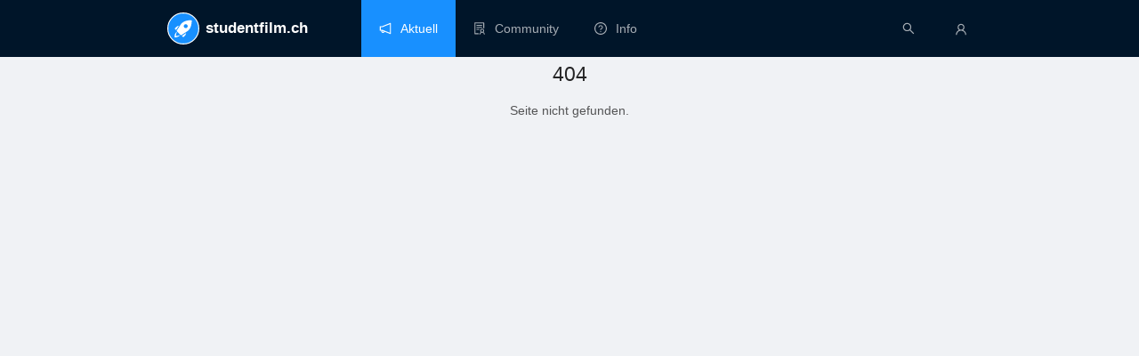

--- FILE ---
content_type: image/svg+xml
request_url: https://studentfilm.ch/static/images/logo.svg
body_size: 643
content:
<?xml version="1.0" encoding="utf-8"?>
<!-- Generator: Adobe Illustrator 22.1.0, SVG Export Plug-In . SVG Version: 6.00 Build 0)  -->
<svg version="1.1" id="Layer_1" xmlns="http://www.w3.org/2000/svg" xmlns:xlink="http://www.w3.org/1999/xlink" x="0px" y="0px"
	 viewBox="0 0 254 254" style="enable-background:new 0 0 254 254;" xml:space="preserve">
<style type="text/css">
	.st0{fill:#1890FF;stroke:#FFFFFF;stroke-width:8;}
	.st1{fill:#FFFFFF;}
</style>
<circle class="st0" cx="127" cy="127" r="123"/>
<path class="st1" d="M70.6,137.4c10.5-15.1,16.6-24.8,21.1-32c-17.3,1.6-33.8,23-33.8,23l11.4,11.4C69.7,139,70.1,138.2,70.6,137.4z
	"/>
<path class="st1" d="M115.2,185.7l11.4,11.4c0,0,21.5-16.5,23-33.8c-7.2,4.5-16.9,10.7-32,21.1C116.8,184.9,116,185.3,115.2,185.7z"
	/>
<path class="st1" d="M97.8,179.7c-1.9,0.8-3.8,1.6-5.8,2.3c-5.4,1.7-10.9,3-16.4,3.7c-2.4,0.4-4.8,0.6-7.1,0.8
	c0-0.3,0.1-0.5,0.1-0.9c0.5-5.7,1.4-11.3,2.7-16.9c0.6-2.7,1.6-5.3,2.5-7.9c0.5-1.6,1.3-3.2,2-4.8l-1.3-1.3
	c-2.8,1.9-5.3,4.2-7.3,6.9c-3,4-5.4,8.4-6.9,13.2c-1.7,5.1-2.7,10.4-2.9,15.8c-0.1,0.7-0.1,1.6,0,2.3c0.3,2,1.7,3.6,3.6,4.2
	c0.7,0.2,1.6,0.3,2.4,0.3c4.9-0.1,9.9-0.8,14.5-2.3c8.5-2.6,17.2-7.3,22.2-14.8l-1.2-1.2C98.5,179.5,98.2,179.6,97.8,179.7z"/>
<path class="st1" d="M192.7,62.3L192.7,62.3c-0.9-0.9-2.1-1.4-3.4-1.4h-0.1c-15.3,0.3-52.8,3.1-72.7,23.1c-9,9-12.1,13.8-18.5,24.1
	c-4.7,7.4-11,17.6-22.7,34.4c-1.3,1.9-1.1,4.4,0.5,6l30.5,30.5c1.6,1.6,4.2,1.8,6,0.5c16.7-11.6,27-18,34.4-22.7
	c10.3-6.5,15.1-9.4,24.1-18.5c20-20,22.8-57.5,23.1-72.7C194.1,64.4,193.6,63.2,192.7,62.3z M157.4,119.8c-6.1,6.1-16.1,6.1-22.2,0
	s-6.1-16.1,0-22.2s16.1-6.1,22.2,0C163.5,103.7,163.5,113.7,157.4,119.8L157.4,119.8L157.4,119.8z"/>
</svg>


--- FILE ---
content_type: application/javascript; charset=utf-8
request_url: https://studentfilm.ch/_next/static/runtime/main-9f1769ae33a23cbd1576.js
body_size: 7261
content:
(window.webpackJsonp=window.webpackJsonp||[]).push([[14],{0:function(e,t,r){r("7XSj"),e.exports=r("BMP1")},"7XSj":function(e,t,r){"use strict";r.r(t),function(e){var t=r("eVuF"),n=r.n(t),o=r("aCFV"),i=r.n(o),a=r("Vbjw"),s=r.n(a);!function(){var t=[];"IntersectionObserver"in e&&"IntersectionObserverEntry"in e&&"intersectionRatio"in IntersectionObserverEntry.prototype||t.push(r("Wr5T")),n.a.all(t).catch(function(e){console.error(e.message)})}(),String.prototype.includes=i.a,String.prototype.repeat=s.a}.call(this,r("yLpj"))},BMP1:function(e,t,r){"use strict";var n=r("5Uuq")(r("IKlv"));window.next=n,(0,n.default)().catch(function(e){console.error(e.message+"\n"+e.stack)})},DqTX:function(e,t,r){"use strict";var n=r("/HRN"),o=r("WaGi"),i=r("KI45");t.__esModule=!0,t.default=void 0;var a=i(r("eVuF")),s={acceptCharset:"accept-charset",className:"class",htmlFor:"for",httpEquiv:"http-equiv"},u=function(){function e(){var t=this;n(this,e),this.updateHead=function(e){var r=t.updatePromise=a.default.resolve().then(function(){r===t.updatePromise&&(t.updatePromise=null,t.doUpdateHead(e))})},this.updatePromise=null}return o(e,[{key:"doUpdateHead",value:function(e){var t=this,r={};e.forEach(function(e){var t=r[e.type]||[];t.push(e),r[e.type]=t}),this.updateTitle(r.title?r.title[0]:null);["meta","base","link","style","script"].forEach(function(e){t.updateElements(e,r[e]||[])})}},{key:"updateTitle",value:function(e){var t="";if(e){var r=e.props.children;t="string"===typeof r?r:r.join("")}t!==document.title&&(document.title=t)}},{key:"updateElements",value:function(e,t){var r=document.getElementsByTagName("head")[0],n=r.querySelector("meta[name=next-head-count]");for(var o=Number(n.content),i=[],a=0,s=n.previousElementSibling;a<o;a++,s=s.previousElementSibling)s.tagName.toLowerCase()===e&&i.push(s);var u=t.map(c).filter(function(e){for(var t=0,r=i.length;t<r;t++){if(i[t].isEqualNode(e))return i.splice(t,1),!1}return!0});i.forEach(function(e){return e.parentNode.removeChild(e)}),u.forEach(function(e){return r.insertBefore(e,n)}),n.content=(o-i.length+u.length).toString()}}]),e}();function c(e){var t=e.type,r=e.props,n=document.createElement(t);for(var o in r)if(r.hasOwnProperty(o)&&"children"!==o&&"dangerouslySetInnerHTML"!==o){var i=s[o]||o.toLowerCase();n.setAttribute(i,r[o])}var a=r.children,u=r.dangerouslySetInnerHTML;return u?n.innerHTML=u.__html||"":a&&(n.textContent="string"===typeof a?a:a.join("")),n}t.default=u},"E+zq":function(e,t,r){var n=r("yxVf"),o=r("Jes0");e.exports=function(e,t,r){if(n(t))throw TypeError("String#"+r+" doesn't accept regex!");return String(o(e))}},HohS:function(e,t,r){"use strict";var n;r("hfKm")(t,"__esModule",{value:!0}),t.default=function(){return n},t.setConfig=function(e){n=e}},IKlv:function(e,t,r){"use strict";var n=r("ln6h"),o=r("/HRN"),i=r("WaGi"),a=r("ZDA2"),s=r("/+P4"),u=r("N9n2"),c=r("8+Nu"),p=r("5Uuq"),l=r("KI45");t.__esModule=!0,t.render=ee,t.renderError=re,t.default=t.emitter=t.ErrorComponent=t.router=t.dataManager=void 0;var h=l(r("+oT+")),f=l(r("htGi")),d=l(r("eVuF")),v=p(r("q1tI")),m=l(r("i8i4")),g=l(r("DqTX")),_=r("nOHt"),y=l(r("kiME")),E=r("Bu4q"),b=l(r("zmvN")),w=p(r("PBx+")),R=r("IClC"),x=r("qS9g"),I=r("9EOK"),k=r("cuFY"),T=r("s4NR"),C=r("kcOw");window.Promise||(window.Promise=d.default);var P=JSON.parse(document.getElementById("__NEXT_DATA__").textContent);window.__NEXT_DATA__=P;var O=P.props,M=P.err,S=P.page,N=P.query,A=P.buildId,L=(P.dynamicBuildId,P.assetPrefix),q=P.runtimeConfig,H=P.dynamicIds,D=JSON.parse(window.__NEXT_DATA__.dataManager),F=new k.DataManager(D);t.dataManager=F;var U=L||"";r.p=U+"/_next/",w.setConfig({serverRuntimeConfig:{},publicRuntimeConfig:q||{}});var B=(0,E.getURL)(),V=new b.default(A,U),j=function(e){var t=c(e,2),r=t[0],n=t[1];return V.registerPage(r,n)};window.__NEXT_P&&window.__NEXT_P.map(j),window.__NEXT_P=[],window.__NEXT_P.push=j;var X,W,z,G,K,J=new g.default,Y=document.getElementById("__next");t.router=W,t.ErrorComponent=z;var Z=function(e){function t(){return o(this,t),a(this,s(t).apply(this,arguments))}return u(t,e),i(t,[{key:"componentDidCatch",value:function(e,t){this.props.fn(e,t)}},{key:"componentDidMount",value:function(){this.scrollToHash(),P.nextExport&&((0,C.isDynamicRoute)(W.pathname)||location.search||P.skeleton)&&W.replace(W.pathname+"?"+(0,T.stringify)((0,f.default)({},W.query,(0,T.parse)(location.search.substr(1)))),B,{_h:1})}},{key:"componentDidUpdate",value:function(){this.scrollToHash()}},{key:"scrollToHash",value:function(){var e=location.hash;if(e=e&&e.substring(1)){var t=document.getElementById(e);t&&setTimeout(function(){return t.scrollIntoView()},0)}}},{key:"render",value:function(){return this.props.children}}]),t}(v.default.Component),$=(0,y.default)();t.emitter=$;var Q=function(){var e=(0,h.default)(n.mark(function e(r){var o;return n.wrap(function(e){for(;;)switch(e.prev=e.next){case 0:return(void 0===r?{}:r).webpackHMR,e.next=4,V.loadPage("/_app");case 4:return K=e.sent,o=M,e.prev=6,e.next=9,V.loadPage(S);case 9:G=e.sent,e.next=14;break;case 14:e.next=19;break;case 16:e.prev=16,e.t0=e.catch(6),o=e.t0;case 19:if(!window.__NEXT_PRELOADREADY){e.next=22;break}return e.next=22,window.__NEXT_PRELOADREADY(H);case 22:return t.router=W=(0,_.createRouter)(S,N,B,{initialProps:O,pageLoader:V,App:K,Component:G,wrapApp:ce,err:o,subscription:function(e,t){ee({App:t,Component:e.Component,props:e.props,err:e.err,emitter:$})}}),ee({App:K,Component:G,props:O,err:o,emitter:$}),e.abrupt("return",$);case 27:case"end":return e.stop()}},e,null,[[6,16]])}));return function(t){return e.apply(this,arguments)}}();function ee(e){return te.apply(this,arguments)}function te(){return(te=(0,h.default)(n.mark(function e(t){return n.wrap(function(e){for(;;)switch(e.prev=e.next){case 0:if(!t.err){e.next=4;break}return e.next=3,re(t);case 3:return e.abrupt("return");case 4:return e.prev=4,e.next=7,pe(t);case 7:e.next=13;break;case 9:return e.prev=9,e.t0=e.catch(4),e.next=13,re((0,f.default)({},t,{err:e.t0}));case 13:case"end":return e.stop()}},e,null,[[4,9]])}))).apply(this,arguments)}function re(e){return ne.apply(this,arguments)}function ne(){return(ne=(0,h.default)(n.mark(function e(r){var o,i,a,s,u;return n.wrap(function(e){for(;;)switch(e.prev=e.next){case 0:o=r.App,i=r.err,e.next=3;break;case 3:return console.error(i),e.next=6,V.loadPage("/_error");case 6:if(t.ErrorComponent=z=e.sent,a=ce(o),s={Component:z,AppTree:a,router:W,ctx:{err:i,pathname:S,query:N,asPath:B,AppTree:a}},!r.props){e.next=13;break}e.t0=r.props,e.next=16;break;case 13:return e.next=15,(0,E.loadGetInitialProps)(o,s);case 15:e.t0=e.sent;case 16:return u=e.t0,e.next=19,pe((0,f.default)({},r,{err:i,Component:z,props:u}));case 19:case"end":return e.stop()}},e)}))).apply(this,arguments)}t.default=Q;var oe="function"===typeof m.default.hydrate;function ie(){E.SUPPORTS_PERFORMANCE_USER_TIMING&&(performance.mark("afterHydrate"),performance.measure("Next.js-before-hydration","navigationStart","beforeRender"),performance.measure("Next.js-hydration","beforeRender","afterHydrate"),se())}function ae(){if(E.SUPPORTS_PERFORMANCE_USER_TIMING){performance.mark("afterRender");var e=performance.getEntriesByName("routeChange","mark");e.length&&(performance.measure("Next.js-route-change-to-render",e[0].name,"beforeRender"),performance.measure("Next.js-render","beforeRender","afterRender"),se())}}function se(){performance.clearMarks()}function ue(e){var t=e.children;return v.default.createElement(Z,{fn:function(e){return re({App:K,err:e}).catch(function(e){return console.error("Error rendering page: ",e)})}},v.default.createElement(v.Suspense,{fallback:v.default.createElement("div",null,"Loading...")},v.default.createElement(I.RouterContext.Provider,{value:(0,_.makePublicRouterInstance)(W)},v.default.createElement(x.DataManagerContext.Provider,{value:F},v.default.createElement(R.HeadManagerContext.Provider,{value:J.updateHead},t)))))}var ce=function(e){return function(t){var r=(0,f.default)({},t,{Component:G,err:M,router:W});return v.default.createElement(ue,null,v.default.createElement(e,r))}};function pe(e){return le.apply(this,arguments)}function le(){return(le=(0,h.default)(n.mark(function e(t){var r,o,i,a,s,u,c,p,l,h,d;return n.wrap(function(e){for(;;)switch(e.prev=e.next){case 0:if(r=t.App,o=t.Component,i=t.props,a=t.err,i||!o||o===z||X.Component!==z){e.next=8;break}return u=(s=W).pathname,c=s.query,p=s.asPath,l=ce(r),h={router:W,AppTree:l,Component:z,ctx:{err:a,pathname:u,query:c,asPath:p,AppTree:l}},e.next=7,(0,E.loadGetInitialProps)(r,h);case 7:i=e.sent;case 8:o=o||X.Component,i=i||X.props,d=(0,f.default)({},i,{Component:o,err:a,router:W}),X=d,$.emit("before-reactdom-render",{Component:o,ErrorComponent:z,appProps:d}),n=v.default.createElement(ue,null,v.default.createElement(r,d)),g=Y,E.SUPPORTS_PERFORMANCE_USER_TIMING&&performance.mark("beforeRender"),oe?(m.default.hydrate(n,g,ie),oe=!1):m.default.render(n,g,ae),$.emit("after-reactdom-render",{Component:o,ErrorComponent:z,appProps:d});case 15:case"end":return e.stop()}var n,g},e)}))).apply(this,arguments)}},Igp0:function(e,t,r){var n=r("Y7ZC");n(n.P,"String",{repeat:r("zPkg")})},"PBx+":function(e,t,r){e.exports=r("HohS")},U9vQ:function(e,t,r){var n=r("UWiX")("match");e.exports=function(e){var t=/./;try{"/./"[e](t)}catch(r){try{return t[n]=!1,!"/./"[e](t)}catch(o){}}return!0}},Vbjw:function(e,t,r){r("Igp0"),e.exports=r("bmVo")("String").repeat},Wr5T:function(e,t){!function(){"use strict";if("object"===typeof window)if("IntersectionObserver"in window&&"IntersectionObserverEntry"in window&&"intersectionRatio"in window.IntersectionObserverEntry.prototype)"isIntersecting"in window.IntersectionObserverEntry.prototype||Object.defineProperty(window.IntersectionObserverEntry.prototype,"isIntersecting",{get:function(){return this.intersectionRatio>0}});else{var e=window.document,t=[];n.prototype.THROTTLE_TIMEOUT=100,n.prototype.POLL_INTERVAL=null,n.prototype.USE_MUTATION_OBSERVER=!0,n.prototype.observe=function(e){if(!this._observationTargets.some(function(t){return t.element==e})){if(!e||1!=e.nodeType)throw new Error("target must be an Element");this._registerInstance(),this._observationTargets.push({element:e,entry:null}),this._monitorIntersections(),this._checkForIntersections()}},n.prototype.unobserve=function(e){this._observationTargets=this._observationTargets.filter(function(t){return t.element!=e}),this._observationTargets.length||(this._unmonitorIntersections(),this._unregisterInstance())},n.prototype.disconnect=function(){this._observationTargets=[],this._unmonitorIntersections(),this._unregisterInstance()},n.prototype.takeRecords=function(){var e=this._queuedEntries.slice();return this._queuedEntries=[],e},n.prototype._initThresholds=function(e){var t=e||[0];return Array.isArray(t)||(t=[t]),t.sort().filter(function(e,t,r){if("number"!=typeof e||isNaN(e)||e<0||e>1)throw new Error("threshold must be a number between 0 and 1 inclusively");return e!==r[t-1]})},n.prototype._parseRootMargin=function(e){var t=(e||"0px").split(/\s+/).map(function(e){var t=/^(-?\d*\.?\d+)(px|%)$/.exec(e);if(!t)throw new Error("rootMargin must be specified in pixels or percent");return{value:parseFloat(t[1]),unit:t[2]}});return t[1]=t[1]||t[0],t[2]=t[2]||t[0],t[3]=t[3]||t[1],t},n.prototype._monitorIntersections=function(){this._monitoringIntersections||(this._monitoringIntersections=!0,this.POLL_INTERVAL?this._monitoringInterval=setInterval(this._checkForIntersections,this.POLL_INTERVAL):(o(window,"resize",this._checkForIntersections,!0),o(e,"scroll",this._checkForIntersections,!0),this.USE_MUTATION_OBSERVER&&"MutationObserver"in window&&(this._domObserver=new MutationObserver(this._checkForIntersections),this._domObserver.observe(e,{attributes:!0,childList:!0,characterData:!0,subtree:!0}))))},n.prototype._unmonitorIntersections=function(){this._monitoringIntersections&&(this._monitoringIntersections=!1,clearInterval(this._monitoringInterval),this._monitoringInterval=null,i(window,"resize",this._checkForIntersections,!0),i(e,"scroll",this._checkForIntersections,!0),this._domObserver&&(this._domObserver.disconnect(),this._domObserver=null))},n.prototype._checkForIntersections=function(){var e=this._rootIsInDom(),t=e?this._getRootRect():{top:0,bottom:0,left:0,right:0,width:0,height:0};this._observationTargets.forEach(function(n){var o=n.element,i=s(o),a=this._rootContainsTarget(o),u=n.entry,c=e&&a&&this._computeTargetAndRootIntersection(o,t),p=n.entry=new r({time:window.performance&&performance.now&&performance.now(),target:o,boundingClientRect:i,rootBounds:t,intersectionRect:c});u?e&&a?this._hasCrossedThreshold(u,p)&&this._queuedEntries.push(p):u&&u.isIntersecting&&this._queuedEntries.push(p):this._queuedEntries.push(p)},this),this._queuedEntries.length&&this._callback(this.takeRecords(),this)},n.prototype._computeTargetAndRootIntersection=function(t,r){if("none"!=window.getComputedStyle(t).display){for(var n=s(t),o=c(t),i=!1;!i;){var u=null,p=1==o.nodeType?window.getComputedStyle(o):{};if("none"==p.display)return;if(o==this.root||o==e?(i=!0,u=r):o!=e.body&&o!=e.documentElement&&"visible"!=p.overflow&&(u=s(o)),u&&!(n=a(u,n)))break;o=c(o)}return n}},n.prototype._getRootRect=function(){var t;if(this.root)t=s(this.root);else{var r=e.documentElement,n=e.body;t={top:0,left:0,right:r.clientWidth||n.clientWidth,width:r.clientWidth||n.clientWidth,bottom:r.clientHeight||n.clientHeight,height:r.clientHeight||n.clientHeight}}return this._expandRectByRootMargin(t)},n.prototype._expandRectByRootMargin=function(e){var t=this._rootMarginValues.map(function(t,r){return"px"==t.unit?t.value:t.value*(r%2?e.width:e.height)/100}),r={top:e.top-t[0],right:e.right+t[1],bottom:e.bottom+t[2],left:e.left-t[3]};return r.width=r.right-r.left,r.height=r.bottom-r.top,r},n.prototype._hasCrossedThreshold=function(e,t){var r=e&&e.isIntersecting?e.intersectionRatio||0:-1,n=t.isIntersecting?t.intersectionRatio||0:-1;if(r!==n)for(var o=0;o<this.thresholds.length;o++){var i=this.thresholds[o];if(i==r||i==n||i<r!==i<n)return!0}},n.prototype._rootIsInDom=function(){return!this.root||u(e,this.root)},n.prototype._rootContainsTarget=function(t){return u(this.root||e,t)},n.prototype._registerInstance=function(){t.indexOf(this)<0&&t.push(this)},n.prototype._unregisterInstance=function(){var e=t.indexOf(this);-1!=e&&t.splice(e,1)},window.IntersectionObserver=n,window.IntersectionObserverEntry=r}function r(e){this.time=e.time,this.target=e.target,this.rootBounds=e.rootBounds,this.boundingClientRect=e.boundingClientRect,this.intersectionRect=e.intersectionRect||{top:0,bottom:0,left:0,right:0,width:0,height:0},this.isIntersecting=!!e.intersectionRect;var t=this.boundingClientRect,r=t.width*t.height,n=this.intersectionRect,o=n.width*n.height;this.intersectionRatio=r?Number((o/r).toFixed(4)):this.isIntersecting?1:0}function n(e,t){var r=t||{};if("function"!=typeof e)throw new Error("callback must be a function");if(r.root&&1!=r.root.nodeType)throw new Error("root must be an Element");this._checkForIntersections=function(e,t){var r=null;return function(){r||(r=setTimeout(function(){e(),r=null},t))}}(this._checkForIntersections.bind(this),this.THROTTLE_TIMEOUT),this._callback=e,this._observationTargets=[],this._queuedEntries=[],this._rootMarginValues=this._parseRootMargin(r.rootMargin),this.thresholds=this._initThresholds(r.threshold),this.root=r.root||null,this.rootMargin=this._rootMarginValues.map(function(e){return e.value+e.unit}).join(" ")}function o(e,t,r,n){"function"==typeof e.addEventListener?e.addEventListener(t,r,n||!1):"function"==typeof e.attachEvent&&e.attachEvent("on"+t,r)}function i(e,t,r,n){"function"==typeof e.removeEventListener?e.removeEventListener(t,r,n||!1):"function"==typeof e.detatchEvent&&e.detatchEvent("on"+t,r)}function a(e,t){var r=Math.max(e.top,t.top),n=Math.min(e.bottom,t.bottom),o=Math.max(e.left,t.left),i=Math.min(e.right,t.right),a=i-o,s=n-r;return a>=0&&s>=0&&{top:r,bottom:n,left:o,right:i,width:a,height:s}}function s(e){var t;try{t=e.getBoundingClientRect()}catch(r){}return t?(t.width&&t.height||(t={top:t.top,right:t.right,bottom:t.bottom,left:t.left,width:t.right-t.left,height:t.bottom-t.top}),t):{top:0,bottom:0,left:0,right:0,width:0,height:0}}function u(e,t){for(var r=t;r;){if(r==e)return!0;r=c(r)}return!1}function c(e){var t=e.parentNode;return t&&11==t.nodeType&&t.host?t.host:t&&t.assignedSlot?t.assignedSlot.parentNode:t}}()},aCFV:function(e,t,r){r("siR7"),e.exports=r("bmVo")("String").includes},bmVo:function(e,t,r){var n=r("WEpk");e.exports=function(e){var t=n[e];return t.virtual||t.prototype}},cuFY:function(e,t,r){"use strict";var n=r("LX0d"),o=r("/HRN"),i=r("WaGi");r("hfKm")(t,"__esModule",{value:!0});var a=function(){function e(t){o(this,e),this.data=new n(t)}return i(e,[{key:"getData",value:function(){return this.data}},{key:"get",value:function(e){return this.data.get(e)}},{key:"set",value:function(e,t){this.data.set(e,t)}},{key:"overwrite",value:function(e){this.data=new n(e)}}]),e}();t.DataManager=a},qS9g:function(e,t,r){"use strict";var n=r("hfKm"),o=this&&this.__importStar||function(e){if(e&&e.__esModule)return e;var t={};if(null!=e)for(var r in e)Object.hasOwnProperty.call(e,r)&&(t[r]=e[r]);return t.default=e,t};n(t,"__esModule",{value:!0});var i=o(r("q1tI"));t.DataManagerContext=i.createContext(null)},siR7:function(e,t,r){"use strict";var n=r("Y7ZC"),o=r("E+zq");n(n.P+n.F*r("U9vQ")("includes"),"String",{includes:function(e){return!!~o(this,e,"includes").indexOf(e,arguments.length>1?arguments[1]:void 0)}})},yxVf:function(e,t,r){var n=r("93I4"),o=r("a0xu"),i=r("UWiX")("match");e.exports=function(e){var t;return n(e)&&(void 0!==(t=e[i])?!!t:"RegExp"==o(e))}},zPkg:function(e,t,r){"use strict";var n=r("Ojgd"),o=r("Jes0");e.exports=function(e){var t=String(o(this)),r="",i=n(e);if(i<0||i==1/0)throw RangeError("Count can't be negative");for(;i>0;(i>>>=1)&&(t+=t))1&i&&(r+=t);return r}},zmvN:function(e,t,r){"use strict";var n=r("ln6h"),o=r("/HRN"),i=r("WaGi"),a=r("KI45");t.__esModule=!0,t.default=void 0;var s=a(r("+oT+")),u=a(r("eVuF")),c=a(r("kiME"));var p=function(e){try{return e.relList.supports("preload")}catch(t){return!1}}(document.createElement("link"));function l(e){var t=document.createElement("link");t.rel="preload",t.crossOrigin=void 0,t.href=e,t.as="script",document.head.appendChild(t)}var h=function(){function e(t,r){o(this,e),this.buildId=t,this.assetPrefix=r,this.pageCache={},this.pageRegisterEvents=(0,c.default)(),this.loadingRoutes={},this.promisedBuildId=u.default.resolve()}return i(e,[{key:"getDependencies",value:function(e){return this.promisedBuildManifest.then(function(t){return t[e]&&t[e].map(function(e){return"/_next/"+e})||[]})}},{key:"normalizeRoute",value:function(e){if("/"!==e[0])throw new Error('Route name should start with a "/", got "'+e+'"');return"/"===(e=e.replace(/\/index$/,"/"))?e:e.replace(/\/$/,"")}},{key:"loadPage",value:function(e){var t=this;return e=this.normalizeRoute(e),new u.default(function(r,n){var o=t.pageCache[e];if(o){var i=o.error,a=o.page;i?n(i):r(a)}else t.pageRegisterEvents.on(e,function o(i){var a=i.error,s=i.page;t.pageRegisterEvents.off(e,o),delete t.loadingRoutes[e],a?n(a):r(s)}),document.querySelector('script[data-next-page="'+e+'"]')||t.loadingRoutes[e]||(t.loadRoute(e),t.loadingRoutes[e]=!0)})}},{key:"loadRoute",value:function(e){var t=this;return(0,s.default)(n.mark(function r(){var o,i;return n.wrap(function(r){for(;;)switch(r.prev=r.next){case 0:r.next=3;break;case 3:e=t.normalizeRoute(e),o="/"===e?"/index.js":e+".js",i=t.assetPrefix+"/_next/static/"+encodeURIComponent(t.buildId)+"/pages"+o,t.loadScript(i,e,!0);case 7:case"end":return r.stop()}},r)}))()}},{key:"loadScript",value:function(e,t,r){var n=this,o=document.createElement("script");o.crossOrigin=void 0,o.src=e,o.onerror=function(){var r=new Error("Error loading script "+e);r.code="PAGE_LOAD_ERROR",n.pageRegisterEvents.emit(t,{error:r})},document.body.appendChild(o)}},{key:"registerPage",value:function(e,t){var r=this;!function(){try{var n=t(),o=n.error,i=n.page;r.pageCache[e]={error:o,page:i},r.pageRegisterEvents.emit(e,{error:o,page:i})}catch(o){r.pageCache[e]={error:o},r.pageRegisterEvents.emit(e,{error:o})}}()}},{key:"prefetch",value:function(e,t){var r=this;return(0,s.default)(n.mark(function o(){var i,a,s;return n.wrap(function(n){for(;;)switch(n.prev=n.next){case 0:n.next=3;break;case 3:if(e=r.normalizeRoute(e),i=("/"===e?"/index":e)+".js",a=t?e:r.assetPrefix+"/_next/static/"+encodeURIComponent(r.buildId)+"/pages"+i,!document.querySelector('link[rel="preload"][href^="'+a+'"], script[data-next-page="'+e+'"]')){n.next=9;break}return n.abrupt("return");case 9:if(!(s=navigator.connection)){n.next=12;break}if(-1===(s.effectiveType||"").indexOf("2g")&&!s.saveData){n.next=12;break}return n.abrupt("return");case 12:n.next=18;break;case 16:n.t0=function(e){r.prefetch(e,!0)},n.sent.forEach(n.t0);case 18:if(!p){n.next=21;break}return l(a),n.abrupt("return");case 21:if(!t){n.next=23;break}return n.abrupt("return");case 23:if("complete"!==document.readyState){n.next=27;break}return n.abrupt("return",r.loadPage(e).catch(function(){}));case 27:return n.abrupt("return",new u.default(function(t){window.addEventListener("load",function(){r.loadPage(e).then(function(){return t()},function(){return t()})})}));case 28:case"end":return n.stop()}},o)}))()}}]),e}();t.default=h}},[[0,1,0]]]);

--- FILE ---
content_type: application/javascript; charset=utf-8
request_url: https://studentfilm.ch/_next/static/SI3LMZrZ9k8bGfAVzaxl0/pages/info.js
body_size: 83409
content:
(window.webpackJsonp=window.webpackJsonp||[]).push([[6],{"+0iv":function(e,t,n){"use strict";var r=n("qDJ8");function o(e){return!0===r(e)&&"[object Object]"===Object.prototype.toString.call(e)}e.exports=function(e){var t,n;return!1!==o(e)&&("function"===typeof(t=e.constructor)&&(!1!==o(n=t.prototype)&&!1!==n.hasOwnProperty("isPrototypeOf")))}},"0ycA":function(e,t){e.exports=function(){return[]}},"1+5i":function(e,t,n){var r=n("w/wX"),o=n("sEf8"),i=n("mdPL"),a=i&&i.isSet,s=a?o(a):r;e.exports=s},"1hJj":function(e,t,n){var r=n("e4Nc"),o=n("ftKO"),i=n("3A9y");function a(e){var t=-1,n=null==e?0:e.length;for(this.__data__=new r;++t<n;)this.add(e[t])}a.prototype.add=a.prototype.push=o,a.prototype.has=i,e.exports=a},"1k7D":function(e,t,n){"use strict";t.atob=self.atob.bind(self),t.btoa=self.btoa.bind(self)},"3A9y":function(e,t){e.exports=function(e){return this.__data__.has(e)}},"4Oe1":function(e,t,n){var r=n("YO3V");e.exports=function(e){return r(e)?void 0:e}},"5UaS":function(e,t,n){(function(e,r){var o;!function(i){var a=t,s=(e&&e.exports,"object"==typeof r&&r);s.global!==s&&s.window;var u=/([\0-\u02FF\u0370-\u1AAF\u1B00-\u1DBF\u1E00-\u20CF\u2100-\uD7FF\uE000-\uFE1F\uFE30-\uFFFF]|[\uD800-\uDBFF][\uDC00-\uDFFF]|[\uD800-\uDBFF](?![\uDC00-\uDFFF])|(?:[^\uD800-\uDBFF]|^)[\uDC00-\uDFFF])([\u0300-\u036F\u1AB0-\u1AFF\u1DC0-\u1DFF\u20D0-\u20FF\uFE20-\uFE2F]+)/g,c=/([\uD800-\uDBFF])([\uDC00-\uDFFF])/g,l=function(e){for(var t="",n=(e=e.replace(u,function(e,t,n){return l(n)+t}).replace(c,"$2$1")).length;n--;)t+=e.charAt(n);return t},f={version:"0.2.0",reverse:l};void 0===(o=function(){return f}.call(t,n,t,e))||(e.exports=o)}()}).call(this,n("YuTi")(e),n("yLpj"))},"6fqK":function(e,t,n){"use strict";var r,o;r=new RegExp("^[^\u0591-\u07ff\ufb1d-\ufdfd\ufe70-\ufefc]*[A-Za-z\xc0-\xd6\xd8-\xf6\xf8-\u02b8\u0300-\u0590\u0800-\u1fff\u200e\u2c00-\ufb1c\ufe00-\ufe6f\ufefd-\uffff]"),o=new RegExp("^[^A-Za-z\xc0-\xd6\xd8-\xf6\xf8-\u02b8\u0300-\u0590\u0800-\u1fff\u200e\u2c00-\ufb1c\ufe00-\ufe6f\ufefd-\uffff]*[\u0591-\u07ff\ufb1d-\ufdfd\ufe70-\ufefc]"),e.exports=function(e){return e=e.toString(),o.test(e)?"rtl":r.test(e)?"ltr":"neutral"}},"7GkX":function(e,t,n){var r=n("b80T"),o=n("A90E"),i=n("MMmD");e.exports=function(e){return i(e)?r(e):o(e)}},"7fqy":function(e,t){e.exports=function(e){var t=-1,n=Array(e.size);return e.forEach(function(e,r){n[++t]=[r,e]}),n}},"9dTM":function(e,t,n){var r=n("hOhr");e.exports=function(e){if(t=e,t&&t.window===t)return e;var t;var n=r(e);if(o){n.parentWindow.execScript("document._parentWindow = window;","Javascript");var i=n._parentWindow;return n._parentWindow=null,i}return n.defaultView||n.parentWindow};var o=n("JDlV")},A90E:function(e,t,n){var r=n("6sVZ"),o=n("V6Ve"),i=Object.prototype.hasOwnProperty;e.exports=function(e){if(!r(e))return o(e);var t=[];for(var n in Object(e))i.call(e,n)&&"constructor"!=n&&t.push(n);return t}},AkwS:function(e,t,n){"use strict";e.exports=function(e){function t(e){for(var t=0,n=0;n<e.length;n++)t=(t<<5)-t+e.charCodeAt(n),t|=0;return r.colors[Math.abs(t)%r.colors.length]}function r(e){var n;function a(){if(a.enabled){for(var e=arguments.length,t=new Array(e),o=0;o<e;o++)t[o]=arguments[o];var i=a,s=Number(new Date),u=s-(n||s);i.diff=u,i.prev=n,i.curr=s,n=s,t[0]=r.coerce(t[0]),"string"!==typeof t[0]&&t.unshift("%O");var c=0;t[0]=t[0].replace(/%([a-zA-Z%])/g,function(e,n){if("%%"===e)return e;c++;var o=r.formatters[n];if("function"===typeof o){var a=t[c];e=o.call(i,a),t.splice(c,1),c--}return e}),r.formatArgs.call(i,t),(i.log||r.log).apply(i,t)}}return a.namespace=e,a.enabled=r.enabled(e),a.useColors=r.useColors(),a.color=t(e),a.destroy=o,a.extend=i,"function"===typeof r.init&&r.init(a),r.instances.push(a),a}function o(){var e=r.instances.indexOf(this);return-1!==e&&(r.instances.splice(e,1),!0)}function i(e,t){return r(this.namespace+("undefined"===typeof t?":":t)+e)}return r.debug=r,r.default=r,r.coerce=function(e){return e instanceof Error?e.stack||e.message:e},r.disable=function(){r.enable("")},r.enable=function(e){var t;r.save(e),r.names=[],r.skips=[];var n=("string"===typeof e?e:"").split(/[\s,]+/),o=n.length;for(t=0;t<o;t++)n[t]&&("-"===(e=n[t].replace(/\*/g,".*?"))[0]?r.skips.push(new RegExp("^"+e.substr(1)+"$")):r.names.push(new RegExp("^"+e+"$")));for(t=0;t<r.instances.length;t++){var i=r.instances[t];i.enabled=r.enabled(i.namespace)}},r.enabled=function(e){if("*"===e[e.length-1])return!0;var t,n;for(t=0,n=r.skips.length;t<n;t++)if(r.skips[t].test(e))return!1;for(t=0,n=r.names.length;t<n;t++)if(r.names[t].test(e))return!0;return!1},r.humanize=n("TcWn"),Object.keys(e).forEach(function(t){r[t]=e[t]}),r.instances=[],r.names=[],r.skips=[],r.formatters={},r.selectColor=t,r.enable(r.load()),r}},BiGR:function(e,t,n){var r=n("nmnc"),o=n("03A+"),i=n("Z0cm"),a=r?r.isConcatSpreadable:void 0;e.exports=function(e){return i(e)||o(e)||!!(a&&e&&e[a])}},Bs47:function(e,t,n){"use strict";Object.defineProperty(t,"__esModule",{value:!0});var r=function(){function e(e,t){for(var n=0;n<t.length;n++){var r=t[n];r.enumerable=r.enumerable||!1,r.configurable=!0,"value"in r&&(r.writable=!0),Object.defineProperty(e,r.key,r)}}return function(t,n,r){return n&&e(t.prototype,n),r&&e(t,r),t}}(),o=u(n("q1tI")),i=n("i8i4"),a=u(i),s=u(n("17x9"));function u(e){return e&&e.__esModule?e:{default:e}}var c=27,l=function(e){function t(){!function(e,t){if(!(e instanceof t))throw new TypeError("Cannot call a class as a function")}(this,t);var e=function(e,t){if(!e)throw new ReferenceError("this hasn't been initialised - super() hasn't been called");return!t||"object"!==typeof t&&"function"!==typeof t?e:t}(this,(t.__proto__||Object.getPrototypeOf(t)).call(this));return e.state={active:!1},e.handleWrapperClick=e.handleWrapperClick.bind(e),e.closePortal=e.closePortal.bind(e),e.handleOutsideMouseClick=e.handleOutsideMouseClick.bind(e),e.handleKeydown=e.handleKeydown.bind(e),e.portal=null,e.node=null,e}return function(e,t){if("function"!==typeof t&&null!==t)throw new TypeError("Super expression must either be null or a function, not "+typeof t);e.prototype=Object.create(t&&t.prototype,{constructor:{value:e,enumerable:!1,writable:!0,configurable:!0}}),t&&(Object.setPrototypeOf?Object.setPrototypeOf(e,t):e.__proto__=t)}(t,o.default.Component),r(t,[{key:"componentDidMount",value:function(){this.props.closeOnEsc&&document.addEventListener("keydown",this.handleKeydown),this.props.closeOnOutsideClick&&(document.addEventListener("mouseup",this.handleOutsideMouseClick),document.addEventListener("touchstart",this.handleOutsideMouseClick)),this.props.isOpened&&this.openPortal()}},{key:"componentWillReceiveProps",value:function(e){"undefined"!==typeof e.isOpened&&(e.isOpened&&(this.state.active?this.renderPortal(e):this.openPortal(e)),!e.isOpened&&this.state.active&&this.closePortal()),"undefined"===typeof e.isOpened&&this.state.active&&this.renderPortal(e)}},{key:"componentWillUnmount",value:function(){this.props.closeOnEsc&&document.removeEventListener("keydown",this.handleKeydown),this.props.closeOnOutsideClick&&(document.removeEventListener("mouseup",this.handleOutsideMouseClick),document.removeEventListener("touchstart",this.handleOutsideMouseClick)),this.closePortal(!0)}},{key:"handleWrapperClick",value:function(e){e.preventDefault(),e.stopPropagation(),this.state.active||this.openPortal()}},{key:"openPortal",value:function(){var e=arguments.length>0&&void 0!==arguments[0]?arguments[0]:this.props;this.setState({active:!0}),this.renderPortal(e),this.props.onOpen(this.node)}},{key:"closePortal",value:function(){var e=this,t=arguments.length>0&&void 0!==arguments[0]&&arguments[0],n=function(n){e.node&&(a.default.unmountComponentAtNode(e.node),document.body.removeChild(e.node)),e.portal=null,e.node=null,!0!==(void 0===n?t:n)&&e.setState({active:!1})};this.state.active&&(this.props.beforeClose?this.props.beforeClose(this.node,n):n(),this.props.onClose())}},{key:"handleOutsideMouseClick",value:function(e){this.state.active&&((0,i.findDOMNode)(this.portal).contains(e.target)||e.button&&0!==e.button||(e.stopPropagation(),this.closePortal()))}},{key:"handleKeydown",value:function(e){e.keyCode===c&&this.state.active&&this.closePortal()}},{key:"renderPortal",value:function(e){this.node||(this.node=document.createElement("div"),document.body.appendChild(this.node));var t=e.children;"function"===typeof e.children.type&&(t=o.default.cloneElement(e.children,{closePortal:this.closePortal})),this.portal=a.default.unstable_renderSubtreeIntoContainer(this,t,this.node,this.props.onUpdate)}},{key:"render",value:function(){return this.props.openByClickOn?o.default.cloneElement(this.props.openByClickOn,{onClick:this.handleWrapperClick}):null}}]),t}();t.default=l,l.propTypes={children:s.default.element.isRequired,openByClickOn:s.default.element,closeOnEsc:s.default.bool,closeOnOutsideClick:s.default.bool,isOpened:s.default.bool,onOpen:s.default.func,onClose:s.default.func,beforeClose:s.default.func,onUpdate:s.default.func},l.defaultProps={onOpen:function(){},onClose:function(){},onUpdate:function(){}},e.exports=t.default},C4UN:function(e,t){var n=Object.prototype.hasOwnProperty,r=Object.prototype.toString;e.exports=function(e){if(null==e)return!0;if("boolean"==typeof e)return!1;if("number"==typeof e)return 0===e;if("string"==typeof e)return 0===e.length;if("function"==typeof e)return 0===e.length;if(Array.isArray(e))return 0===e.length;if(e instanceof Error)return""===e.message;if(e.toString==r)switch(e.toString()){case"[object File]":case"[object Map]":case"[object Set]":return 0===e.size;case"[object Object]":for(var t in e)if(n.call(e,t))return!1;return!0}return!1}},CH3K:function(e,t){e.exports=function(e,t){for(var n=-1,r=t.length,o=e.length;++n<r;)e[o+n]=t[n];return e}},"Dw+G":function(e,t,n){var r=n("juv8"),o=n("mTTR");e.exports=function(e,t){return e&&r(t,o(t),e)}},DzJC:function(e,t,n){var r=n("sEfC"),o=n("GoyQ"),i="Expected a function";e.exports=function(e,t,n){var a=!0,s=!0;if("function"!=typeof e)throw new TypeError(i);return o(n)&&(a="leading"in n?!!n.leading:a,s="trailing"in n?!!n.trailing:s),r(e,t,{leading:a,maxWait:t,trailing:s})}},EEGq:function(e,t,n){var r=n("juv8"),o=n("oCl/");e.exports=function(e,t){return r(e,o(e),t)}},FfPP:function(e,t,n){var r=n("idmN"),o=n("hgQt");e.exports=function(e,t){return r(e,t,function(t,n){return o(e,n)})}},G6z8:function(e,t,n){var r=n("fR/l"),o=n("oCl/"),i=n("mTTR");e.exports=function(e){return r(e,i,o)}},Gi0A:function(e,t,n){var r=n("QqLw"),o=n("ExA7"),i="[object Map]";e.exports=function(e){return o(e)&&r(e)==i}},HDyB:function(e,t,n){var r=n("nmnc"),o=n("JHRd"),i=n("ljhN"),a=n("or5M"),s=n("7fqy"),u=n("rEGp"),c=1,l=2,f="[object Boolean]",d="[object Date]",h="[object Error]",v="[object Map]",p="[object Number]",y="[object RegExp]",g="[object Set]",m="[object String]",k="[object Symbol]",b="[object ArrayBuffer]",w="[object DataView]",_=r?r.prototype:void 0,O=_?_.valueOf:void 0;e.exports=function(e,t,n,r,_,x,A){switch(n){case w:if(e.byteLength!=t.byteLength||e.byteOffset!=t.byteOffset)return!1;e=e.buffer,t=t.buffer;case b:return!(e.byteLength!=t.byteLength||!x(new o(e),new o(t)));case f:case d:case p:return i(+e,+t);case h:return e.name==t.name&&e.message==t.message;case y:case m:return e==t+"";case v:var S=s;case g:var C=r&c;if(S||(S=u),e.size!=t.size&&!C)return!1;var E=A.get(e);if(E)return E==t;r|=l,A.set(e,t);var j=a(S(e),S(t),r,_,x,A);return A.delete(e),j;case k:if(O)return O.call(e)==O.call(t)}return!1}},HOxn:function(e,t,n){var r=n("Cwc5")(n("Kz5y"),"Promise");e.exports=r},IDhZ:function(e,t,n){"use strict";var r=n("MgzW"),o=n("q1tI");function i(e){for(var t=e.message,n="https://reactjs.org/docs/error-decoder.html?invariant="+t,r=1;r<arguments.length;r++)n+="&args[]="+encodeURIComponent(arguments[r]);return e.message="Minified React error #"+t+"; visit "+n+" for the full message or use the non-minified dev environment for full errors and additional helpful warnings. ",e}var a="function"===typeof Symbol&&Symbol.for,s=a?Symbol.for("react.portal"):60106,u=a?Symbol.for("react.fragment"):60107,c=a?Symbol.for("react.strict_mode"):60108,l=a?Symbol.for("react.profiler"):60114,f=a?Symbol.for("react.provider"):60109,d=a?Symbol.for("react.context"):60110,h=a?Symbol.for("react.concurrent_mode"):60111,v=a?Symbol.for("react.forward_ref"):60112,p=a?Symbol.for("react.suspense"):60113,y=a?Symbol.for("react.suspense_list"):60120,g=a?Symbol.for("react.memo"):60115,m=a?Symbol.for("react.lazy"):60116,k=a?Symbol.for("react.fundamental"):60117;function b(e){if(null==e)return null;if("function"===typeof e)return e.displayName||e.name||null;if("string"===typeof e)return e;switch(e){case u:return"Fragment";case s:return"Portal";case l:return"Profiler";case c:return"StrictMode";case p:return"Suspense";case y:return"SuspenseList"}if("object"===typeof e)switch(e.$$typeof){case d:return"Context.Consumer";case f:return"Context.Provider";case v:var t=e.render;return t=t.displayName||t.name||"",e.displayName||(""!==t?"ForwardRef("+t+")":"ForwardRef");case g:return b(e.type);case m:if(e=1===e._status?e._result:null)return b(e)}return null}var w=o.__SECRET_INTERNALS_DO_NOT_USE_OR_YOU_WILL_BE_FIRED;w.hasOwnProperty("ReactCurrentDispatcher")||(w.ReactCurrentDispatcher={current:null}),w.hasOwnProperty("ReactCurrentBatchConfig")||(w.ReactCurrentBatchConfig={suspense:null});var _={};function O(e,t){for(var n=0|e._threadCount;n<=t;n++)e[n]=e._currentValue2,e._threadCount=n+1}for(var x=new Uint16Array(16),A=0;15>A;A++)x[A]=A+1;x[15]=0;var S=/^[:A-Z_a-z\u00C0-\u00D6\u00D8-\u00F6\u00F8-\u02FF\u0370-\u037D\u037F-\u1FFF\u200C-\u200D\u2070-\u218F\u2C00-\u2FEF\u3001-\uD7FF\uF900-\uFDCF\uFDF0-\uFFFD][:A-Z_a-z\u00C0-\u00D6\u00D8-\u00F6\u00F8-\u02FF\u0370-\u037D\u037F-\u1FFF\u200C-\u200D\u2070-\u218F\u2C00-\u2FEF\u3001-\uD7FF\uF900-\uFDCF\uFDF0-\uFFFD\-.0-9\u00B7\u0300-\u036F\u203F-\u2040]*$/,C=Object.prototype.hasOwnProperty,E={},j={};function F(e){return!!C.call(j,e)||!C.call(E,e)&&(S.test(e)?j[e]=!0:(E[e]=!0,!1))}function T(e,t,n,r,o,i){this.acceptsBooleans=2===t||3===t||4===t,this.attributeName=r,this.attributeNamespace=o,this.mustUseProperty=n,this.propertyName=e,this.type=t,this.sanitizeURL=i}var B={};"children dangerouslySetInnerHTML defaultValue defaultChecked innerHTML suppressContentEditableWarning suppressHydrationWarning style".split(" ").forEach(function(e){B[e]=new T(e,0,!1,e,null,!1)}),[["acceptCharset","accept-charset"],["className","class"],["htmlFor","for"],["httpEquiv","http-equiv"]].forEach(function(e){var t=e[0];B[t]=new T(t,1,!1,e[1],null,!1)}),["contentEditable","draggable","spellCheck","value"].forEach(function(e){B[e]=new T(e,2,!1,e.toLowerCase(),null,!1)}),["autoReverse","externalResourcesRequired","focusable","preserveAlpha"].forEach(function(e){B[e]=new T(e,2,!1,e,null,!1)}),"allowFullScreen async autoFocus autoPlay controls default defer disabled disablePictureInPicture formNoValidate hidden loop noModule noValidate open playsInline readOnly required reversed scoped seamless itemScope".split(" ").forEach(function(e){B[e]=new T(e,3,!1,e.toLowerCase(),null,!1)}),["checked","multiple","muted","selected"].forEach(function(e){B[e]=new T(e,3,!0,e,null,!1)}),["capture","download"].forEach(function(e){B[e]=new T(e,4,!1,e,null,!1)}),["cols","rows","size","span"].forEach(function(e){B[e]=new T(e,6,!1,e,null,!1)}),["rowSpan","start"].forEach(function(e){B[e]=new T(e,5,!1,e.toLowerCase(),null,!1)});var N=/[\-:]([a-z])/g;function K(e){return e[1].toUpperCase()}"accent-height alignment-baseline arabic-form baseline-shift cap-height clip-path clip-rule color-interpolation color-interpolation-filters color-profile color-rendering dominant-baseline enable-background fill-opacity fill-rule flood-color flood-opacity font-family font-size font-size-adjust font-stretch font-style font-variant font-weight glyph-name glyph-orientation-horizontal glyph-orientation-vertical horiz-adv-x horiz-origin-x image-rendering letter-spacing lighting-color marker-end marker-mid marker-start overline-position overline-thickness paint-order panose-1 pointer-events rendering-intent shape-rendering stop-color stop-opacity strikethrough-position strikethrough-thickness stroke-dasharray stroke-dashoffset stroke-linecap stroke-linejoin stroke-miterlimit stroke-opacity stroke-width text-anchor text-decoration text-rendering underline-position underline-thickness unicode-bidi unicode-range units-per-em v-alphabetic v-hanging v-ideographic v-mathematical vector-effect vert-adv-y vert-origin-x vert-origin-y word-spacing writing-mode xmlns:xlink x-height".split(" ").forEach(function(e){var t=e.replace(N,K);B[t]=new T(t,1,!1,e,null,!1)}),"xlink:actuate xlink:arcrole xlink:role xlink:show xlink:title xlink:type".split(" ").forEach(function(e){var t=e.replace(N,K);B[t]=new T(t,1,!1,e,"http://www.w3.org/1999/xlink",!1)}),["xml:base","xml:lang","xml:space"].forEach(function(e){var t=e.replace(N,K);B[t]=new T(t,1,!1,e,"http://www.w3.org/XML/1998/namespace",!1)}),["tabIndex","crossOrigin"].forEach(function(e){B[e]=new T(e,1,!1,e.toLowerCase(),null,!1)}),B.xlinkHref=new T("xlinkHref",1,!1,"xlink:href","http://www.w3.org/1999/xlink",!0),["src","href","action","formAction"].forEach(function(e){B[e]=new T(e,1,!1,e.toLowerCase(),null,!0)});var z=/["'&<>]/;function D(e){if("boolean"===typeof e||"number"===typeof e)return""+e;e=""+e;var t=z.exec(e);if(t){var n,r="",o=0;for(n=t.index;n<e.length;n++){switch(e.charCodeAt(n)){case 34:t="&quot;";break;case 38:t="&amp;";break;case 39:t="&#x27;";break;case 60:t="&lt;";break;case 62:t="&gt;";break;default:continue}o!==n&&(r+=e.substring(o,n)),o=n+1,r+=t}e=o!==n?r+e.substring(o,n):r}return e}function I(e,t){var n,r=B.hasOwnProperty(e)?B[e]:null;return(n="style"!==e)&&(n=null!==r?0===r.type:2<e.length&&("o"===e[0]||"O"===e[0])&&("n"===e[1]||"N"===e[1])),n||function(e,t,n,r){if(null===t||"undefined"===typeof t||function(e,t,n,r){if(null!==n&&0===n.type)return!1;switch(typeof t){case"function":case"symbol":return!0;case"boolean":return!r&&(null!==n?!n.acceptsBooleans:"data-"!==(e=e.toLowerCase().slice(0,5))&&"aria-"!==e);default:return!1}}(e,t,n,r))return!0;if(r)return!1;if(null!==n)switch(n.type){case 3:return!t;case 4:return!1===t;case 5:return isNaN(t);case 6:return isNaN(t)||1>t}return!1}(e,t,r,!1)?"":null!==r?(e=r.attributeName,3===(n=r.type)||4===n&&!0===t?e+'=""':(r.sanitizeURL&&(t=""+t),e+'="'+D(t)+'"')):F(e)?e+'="'+D(t)+'"':""}var M=null,L=null,P=null,R=!1,q=!1,J=null,V=0;function U(){if(null===M)throw i(Error(321));return M}function H(){if(0<V)throw i(Error(312));return{memoizedState:null,queue:null,next:null}}function W(){return null===P?null===L?(R=!1,L=P=H()):(R=!0,P=L):null===P.next?(R=!1,P=P.next=H()):(R=!0,P=P.next),P}function G(e,t,n,r){for(;q;)q=!1,V+=1,P=null,n=e(t,r);return L=M=null,V=0,P=J=null,n}function Z(e,t){return"function"===typeof t?t(e):t}function X(e,t,n){if(M=U(),P=W(),R){var r=P.queue;if(t=r.dispatch,null!==J&&void 0!==(n=J.get(r))){J.delete(r),r=P.memoizedState;do{r=e(r,n.action),n=n.next}while(null!==n);return P.memoizedState=r,[r,t]}return[P.memoizedState,t]}return e=e===Z?"function"===typeof t?t():t:void 0!==n?n(t):t,P.memoizedState=e,e=(e=P.queue={last:null,dispatch:null}).dispatch=function(e,t,n){if(!(25>V))throw i(Error(301));if(e===M)if(q=!0,e={action:n,next:null},null===J&&(J=new Map),void 0===(n=J.get(t)))J.set(t,e);else{for(t=n;null!==t.next;)t=t.next;t.next=e}}.bind(null,M,e),[P.memoizedState,e]}function $(){}var Y=0,Q={readContext:function(e){var t=Y;return O(e,t),e[t]},useContext:function(e){U();var t=Y;return O(e,t),e[t]},useMemo:function(e,t){if(M=U(),t=void 0===t?null:t,null!==(P=W())){var n=P.memoizedState;if(null!==n&&null!==t){e:{var r=n[1];if(null===r)r=!1;else{for(var o=0;o<r.length&&o<t.length;o++){var i=t[o],a=r[o];if((i!==a||0===i&&1/i!==1/a)&&(i===i||a===a)){r=!1;break e}}r=!0}}if(r)return n[0]}}return e=e(),P.memoizedState=[e,t],e},useReducer:X,useRef:function(e){M=U();var t=(P=W()).memoizedState;return null===t?(e={current:e},P.memoizedState=e):t},useState:function(e){return X(Z,e)},useLayoutEffect:function(){},useCallback:function(e){return e},useImperativeHandle:$,useEffect:$,useDebugValue:$,useResponder:function(e,t){return{props:t,responder:e}}},ee={html:"http://www.w3.org/1999/xhtml",mathml:"http://www.w3.org/1998/Math/MathML",svg:"http://www.w3.org/2000/svg"};function te(e){switch(e){case"svg":return"http://www.w3.org/2000/svg";case"math":return"http://www.w3.org/1998/Math/MathML";default:return"http://www.w3.org/1999/xhtml"}}var ne={area:!0,base:!0,br:!0,col:!0,embed:!0,hr:!0,img:!0,input:!0,keygen:!0,link:!0,meta:!0,param:!0,source:!0,track:!0,wbr:!0},re=r({menuitem:!0},ne),oe={animationIterationCount:!0,borderImageOutset:!0,borderImageSlice:!0,borderImageWidth:!0,boxFlex:!0,boxFlexGroup:!0,boxOrdinalGroup:!0,columnCount:!0,columns:!0,flex:!0,flexGrow:!0,flexPositive:!0,flexShrink:!0,flexNegative:!0,flexOrder:!0,gridArea:!0,gridRow:!0,gridRowEnd:!0,gridRowSpan:!0,gridRowStart:!0,gridColumn:!0,gridColumnEnd:!0,gridColumnSpan:!0,gridColumnStart:!0,fontWeight:!0,lineClamp:!0,lineHeight:!0,opacity:!0,order:!0,orphans:!0,tabSize:!0,widows:!0,zIndex:!0,zoom:!0,fillOpacity:!0,floodOpacity:!0,stopOpacity:!0,strokeDasharray:!0,strokeDashoffset:!0,strokeMiterlimit:!0,strokeOpacity:!0,strokeWidth:!0},ie=["Webkit","ms","Moz","O"];Object.keys(oe).forEach(function(e){ie.forEach(function(t){t=t+e.charAt(0).toUpperCase()+e.substring(1),oe[t]=oe[e]})});var ae=/([A-Z])/g,se=/^ms-/,ue=o.Children.toArray,ce=w.ReactCurrentDispatcher,le={listing:!0,pre:!0,textarea:!0},fe=/^[a-zA-Z][a-zA-Z:_\.\-\d]*$/,de={},he={};var ve=Object.prototype.hasOwnProperty,pe={children:null,dangerouslySetInnerHTML:null,suppressContentEditableWarning:null,suppressHydrationWarning:null};function ye(e,t){if(void 0===e)throw i(Error(152),b(t)||"Component")}function ge(e,t,n){function a(o,a){var s=a.prototype&&a.prototype.isReactComponent,u=function(e,t,n,r){if(r&&"object"===typeof(r=e.contextType)&&null!==r)return O(r,n),r[n];if(e=e.contextTypes){for(var o in n={},e)n[o]=t[o];t=n}else t=_;return t}(a,t,n,s),c=[],l=!1,f={isMounted:function(){return!1},enqueueForceUpdate:function(){if(null===c)return null},enqueueReplaceState:function(e,t){l=!0,c=[t]},enqueueSetState:function(e,t){if(null===c)return null;c.push(t)}},d=void 0;if(s)d=new a(o.props,u,f),"function"===typeof a.getDerivedStateFromProps&&(null!=(s=a.getDerivedStateFromProps.call(null,o.props,d.state))&&(d.state=r({},d.state,s)));else if(M={},d=a(o.props,u,f),null==(d=G(a,o.props,d,u))||null==d.render)return void ye(e=d,a);if(d.props=o.props,d.context=u,d.updater=f,void 0===(f=d.state)&&(d.state=f=null),"function"===typeof d.UNSAFE_componentWillMount||"function"===typeof d.componentWillMount)if("function"===typeof d.componentWillMount&&"function"!==typeof a.getDerivedStateFromProps&&d.componentWillMount(),"function"===typeof d.UNSAFE_componentWillMount&&"function"!==typeof a.getDerivedStateFromProps&&d.UNSAFE_componentWillMount(),c.length){f=c;var h=l;if(c=null,l=!1,h&&1===f.length)d.state=f[0];else{s=h?f[0]:d.state;var v=!0;for(h=h?1:0;h<f.length;h++){var p=f[h];null!=(p="function"===typeof p?p.call(d,s,o.props,u):p)&&(v?(v=!1,s=r({},s,p)):r(s,p))}d.state=s}}else c=null;if(ye(e=d.render(),a),o=void 0,"function"===typeof d.getChildContext&&"object"===typeof(u=a.childContextTypes))for(var y in o=d.getChildContext())if(!(y in u))throw i(Error(108),b(a)||"Unknown",y);o&&(t=r({},t,o))}for(;o.isValidElement(e);){var s=e,u=s.type;if("function"!==typeof u)break;a(s,u)}return{child:e,context:t}}var me=function(){function e(t,n){if(!(this instanceof e))throw new TypeError("Cannot call a class as a function");o.isValidElement(t)?t.type!==u?t=[t]:(t=t.props.children,t=o.isValidElement(t)?[t]:ue(t)):t=ue(t),t={type:null,domNamespace:ee.html,children:t,childIndex:0,context:_,footer:""};var r=x[0];if(0===r){var a=x,s=2*(r=a.length);if(!(65536>=s))throw i(Error(304));var c=new Uint16Array(s);for(c.set(a),(x=c)[0]=r+1,a=r;a<s-1;a++)x[a]=a+1;x[s-1]=0}else x[0]=x[r];this.threadID=r,this.stack=[t],this.exhausted=!1,this.currentSelectValue=null,this.previousWasTextNode=!1,this.makeStaticMarkup=n,this.suspenseDepth=0,this.contextIndex=-1,this.contextStack=[],this.contextValueStack=[]}return e.prototype.destroy=function(){if(!this.exhausted){this.exhausted=!0,this.clearProviders();var e=this.threadID;x[e]=x[0],x[0]=e}},e.prototype.pushProvider=function(e){var t=++this.contextIndex,n=e.type._context,r=this.threadID;O(n,r);var o=n[r];this.contextStack[t]=n,this.contextValueStack[t]=o,n[r]=e.props.value},e.prototype.popProvider=function(){var e=this.contextIndex,t=this.contextStack[e],n=this.contextValueStack[e];this.contextStack[e]=null,this.contextValueStack[e]=null,this.contextIndex--,t[this.threadID]=n},e.prototype.clearProviders=function(){for(var e=this.contextIndex;0<=e;e--)this.contextStack[e][this.threadID]=this.contextValueStack[e]},e.prototype.read=function(e){if(this.exhausted)return null;var t=Y;Y=this.threadID;var n=ce.current;ce.current=Q;try{for(var r=[""],o=!1;r[0].length<e;){if(0===this.stack.length){this.exhausted=!0;var a=this.threadID;x[a]=x[0],x[0]=a;break}var s=this.stack[this.stack.length-1];if(o||s.childIndex>=s.children.length){var u=s.footer;if(""!==u&&(this.previousWasTextNode=!1),this.stack.pop(),"select"===s.type)this.currentSelectValue=null;else if(null!=s.type&&null!=s.type.type&&s.type.type.$$typeof===f)this.popProvider(s.type);else if(s.type===p){this.suspenseDepth--;var c=r.pop();if(o){o=!1;var l=s.fallbackFrame;if(!l)throw i(Error(303));this.stack.push(l),r[this.suspenseDepth]+="\x3c!--$!--\x3e";continue}r[this.suspenseDepth]+=c}r[this.suspenseDepth]+=u}else{var d=s.children[s.childIndex++],h="";try{h+=this.render(d,s.context,s.domNamespace)}catch(v){throw v}r.length<=this.suspenseDepth&&r.push(""),r[this.suspenseDepth]+=h}}return r[0]}finally{ce.current=n,Y=t}},e.prototype.render=function(e,t,n){if("string"===typeof e||"number"===typeof e)return""===(n=""+e)?"":this.makeStaticMarkup?D(n):this.previousWasTextNode?"\x3c!-- --\x3e"+D(n):(this.previousWasTextNode=!0,D(n));if(e=(t=ge(e,t,this.threadID)).child,t=t.context,null===e||!1===e)return"";if(!o.isValidElement(e)){if(null!=e&&null!=e.$$typeof){if((n=e.$$typeof)===s)throw i(Error(257));throw i(Error(258),n.toString())}return e=ue(e),this.stack.push({type:null,domNamespace:n,children:e,childIndex:0,context:t,footer:""}),""}var a=e.type;if("string"===typeof a)return this.renderDOM(e,t,n);switch(a){case c:case h:case l:case y:case u:return e=ue(e.props.children),this.stack.push({type:null,domNamespace:n,children:e,childIndex:0,context:t,footer:""}),"";case p:throw i(Error(294))}if("object"===typeof a&&null!==a)switch(a.$$typeof){case v:M={};var b=a.render(e.props,e.ref);return b=G(a.render,e.props,b,e.ref),b=ue(b),this.stack.push({type:null,domNamespace:n,children:b,childIndex:0,context:t,footer:""}),"";case g:return e=[o.createElement(a.type,r({ref:e.ref},e.props))],this.stack.push({type:null,domNamespace:n,children:e,childIndex:0,context:t,footer:""}),"";case f:return n={type:e,domNamespace:n,children:a=ue(e.props.children),childIndex:0,context:t,footer:""},this.pushProvider(e),this.stack.push(n),"";case d:a=e.type,b=e.props;var w=this.threadID;return O(a,w),a=ue(b.children(a[w])),this.stack.push({type:e,domNamespace:n,children:a,childIndex:0,context:t,footer:""}),"";case k:throw i(Error(338));case m:throw i(Error(295))}throw i(Error(130),null==a?a:typeof a,"")},e.prototype.renderDOM=function(e,t,n){var a=e.type.toLowerCase();if(n===ee.html&&te(a),!de.hasOwnProperty(a)){if(!fe.test(a))throw i(Error(65),a);de[a]=!0}var s=e.props;if("input"===a)s=r({type:void 0},s,{defaultChecked:void 0,defaultValue:void 0,value:null!=s.value?s.value:s.defaultValue,checked:null!=s.checked?s.checked:s.defaultChecked});else if("textarea"===a){var u=s.value;if(null==u){u=s.defaultValue;var c=s.children;if(null!=c){if(null!=u)throw i(Error(92));if(Array.isArray(c)){if(!(1>=c.length))throw i(Error(93));c=c[0]}u=""+c}null==u&&(u="")}s=r({},s,{value:void 0,children:""+u})}else if("select"===a)this.currentSelectValue=null!=s.value?s.value:s.defaultValue,s=r({},s,{value:void 0});else if("option"===a){c=this.currentSelectValue;var l=function(e){if(void 0===e||null===e)return e;var t="";return o.Children.forEach(e,function(e){null!=e&&(t+=e)}),t}(s.children);if(null!=c){var f=null!=s.value?s.value+"":l;if(u=!1,Array.isArray(c)){for(var d=0;d<c.length;d++)if(""+c[d]===f){u=!0;break}}else u=""+c===f;s=r({selected:void 0,children:void 0},s,{selected:u,children:l})}}if(u=s){if(re[a]&&(null!=u.children||null!=u.dangerouslySetInnerHTML))throw i(Error(137),a,"");if(null!=u.dangerouslySetInnerHTML){if(null!=u.children)throw i(Error(60));if(!("object"===typeof u.dangerouslySetInnerHTML&&"__html"in u.dangerouslySetInnerHTML))throw i(Error(61))}if(null!=u.style&&"object"!==typeof u.style)throw i(Error(62),"")}for(b in u=s,c=this.makeStaticMarkup,l=1===this.stack.length,f="<"+e.type,u)if(ve.call(u,b)){var h=u[b];if(null!=h){if("style"===b){d=void 0;var v="",p="";for(d in h)if(h.hasOwnProperty(d)){var y=0===d.indexOf("--"),g=h[d];if(null!=g){if(y)var m=d;else if(m=d,he.hasOwnProperty(m))m=he[m];else{var k=m.replace(ae,"-$1").toLowerCase().replace(se,"-ms-");m=he[m]=k}v+=p+m+":",p=d,v+=y=null==g||"boolean"===typeof g||""===g?"":y||"number"!==typeof g||0===g||oe.hasOwnProperty(p)&&oe[p]?(""+g).trim():g+"px",p=";"}}h=v||null}d=null;e:if(y=a,g=u,-1===y.indexOf("-"))y="string"===typeof g.is;else switch(y){case"annotation-xml":case"color-profile":case"font-face":case"font-face-src":case"font-face-uri":case"font-face-format":case"font-face-name":case"missing-glyph":y=!1;break e;default:y=!0}y?pe.hasOwnProperty(b)||(d=F(d=b)&&null!=h?d+'="'+D(h)+'"':""):d=I(b,h),d&&(f+=" "+d)}}c||l&&(f+=' data-reactroot=""');var b=f;u="",ne.hasOwnProperty(a)?b+="/>":(b+=">",u="</"+e.type+">");e:{if(null!=(c=s.dangerouslySetInnerHTML)){if(null!=c.__html){c=c.__html;break e}}else if("string"===typeof(c=s.children)||"number"===typeof c){c=D(c);break e}c=null}return null!=c?(s=[],le[a]&&"\n"===c.charAt(0)&&(b+="\n"),b+=c):s=ue(s.children),e=e.type,n=null==n||"http://www.w3.org/1999/xhtml"===n?te(e):"http://www.w3.org/2000/svg"===n&&"foreignObject"===e?"http://www.w3.org/1999/xhtml":n,this.stack.push({domNamespace:n,type:a,children:s,childIndex:0,context:t,footer:u}),this.previousWasTextNode=!1,b},e}(),ke={renderToString:function(e){e=new me(e,!1);try{return e.read(1/0)}finally{e.destroy()}},renderToStaticMarkup:function(e){e=new me(e,!0);try{return e.read(1/0)}finally{e.destroy()}},renderToNodeStream:function(){throw i(Error(207))},renderToStaticNodeStream:function(){throw i(Error(208))},version:"16.9.0"},be={default:ke},we=be&&ke||be;e.exports=we.default||we},IQjD:function(e,t,n){"use strict";(function(e){var n="undefined"!==typeof e?e:"undefined"!==typeof self?self:"undefined"!==typeof window?window:{};function r(){throw new Error("setTimeout has not been defined")}function o(){throw new Error("clearTimeout has not been defined")}var i=r,a=o;function s(e){if(i===setTimeout)return setTimeout(e,0);if((i===r||!i)&&setTimeout)return i=setTimeout,setTimeout(e,0);try{return i(e,0)}catch(t){try{return i.call(null,e,0)}catch(t){return i.call(this,e,0)}}}"function"===typeof n.setTimeout&&(i=setTimeout),"function"===typeof n.clearTimeout&&(a=clearTimeout);var u,c=[],l=!1,f=-1;function d(){l&&u&&(l=!1,u.length?c=u.concat(c):f=-1,c.length&&h())}function h(){if(!l){var e=s(d);l=!0;for(var t=c.length;t;){for(u=c,c=[];++f<t;)u&&u[f].run();f=-1,t=c.length}u=null,l=!1,function(e){if(a===clearTimeout)return clearTimeout(e);if((a===o||!a)&&clearTimeout)return a=clearTimeout,clearTimeout(e);try{a(e)}catch(t){try{return a.call(null,e)}catch(t){return a.call(this,e)}}}(e)}}function v(e,t){this.fun=e,this.array=t}v.prototype.run=function(){this.fun.apply(null,this.array)};function p(){}var y=p,g=p,m=p,k=p,b=p,w=p,_=p;var O=n.performance||{},x=O.now||O.mozNow||O.msNow||O.oNow||O.webkitNow||function(){return(new Date).getTime()};var A=new Date;var S={nextTick:function(e){var t=new Array(arguments.length-1);if(arguments.length>1)for(var n=1;n<arguments.length;n++)t[n-1]=arguments[n];c.push(new v(e,t)),1!==c.length||l||s(h)},title:"browser",browser:!0,env:{},argv:[],version:"",versions:{},on:y,addListener:g,once:m,off:k,removeListener:b,removeAllListeners:w,emit:_,binding:function(e){throw new Error("process.binding is not supported")},cwd:function(){return"/"},chdir:function(e){throw new Error("process.chdir is not supported")},umask:function(){return 0},hrtime:function(e){var t=.001*x.call(O),n=Math.floor(t),r=Math.floor(t%1*1e9);return e&&(n-=e[0],(r-=e[1])<0&&(n--,r+=1e9)),[n,r]},platform:"browser",release:{},config:{},uptime:function(){return(new Date-A)/1e3}},C=S&&S.env&&S.env.FORBID_DEPRECATIONS,E=S&&S.env&&S.env.FORBID_WARNINGS,j="undefined"!==typeof S&&S.env&&!0,F="undefined"!=typeof console&&"function"==typeof console.log&&"function"==typeof console.warn&&"function"==typeof console.error;function T(e,t){if(j&&F){for(var n,r=arguments.length,o=Array(r>2?r-2:0),i=2;i<r;i++)o[i-2]=arguments[i];(n=console)[e].apply(n,[t].concat(o))}}function B(e,t){throw new Error(t)}var N={deprecate:function(e,t){for(var n=C?B:T,r=arguments.length,o=Array(r>2?r-2:0),i=2;i<r;i++)o[i-2]=arguments[i];n.apply(void 0,["warn","Deprecation ("+e+"): "+t].concat(o))},error:function(e){if(F){for(var t,n=arguments.length,r=Array(n>1?n-1:0),o=1;o<n;o++)r[o-1]=arguments[o];(t=console).error.apply(t,[e].concat(r))}},warn:function(e){for(var t=E?B:T,n=arguments.length,r=Array(n>1?n-1:0),o=1;o<n;o++)r[o-1]=arguments[o];t.apply(void 0,["warn","Warning: "+e].concat(r))}};t.a=N}).call(this,n("yLpj"))},JBE3:function(e,t,n){var r=n("+Qka"),o=n("LsHQ")(function(e,t,n,o){r(e,t,n,o)});e.exports=o},JDlV:function(e,t){e.exports=!!document.attachEvent&&window!==document.parentWindow},JPcv:function(e,t,n){e.exports=function(){"use strict";var e=Array.prototype.slice;function t(e,t){t&&(e.prototype=Object.create(t.prototype)),e.prototype.constructor=e}function n(e){return a(e)?e:H(e)}function r(e){return s(e)?e:W(e)}function o(e){return u(e)?e:G(e)}function i(e){return a(e)&&!c(e)?e:Z(e)}function a(e){return!(!e||!e[f])}function s(e){return!(!e||!e[d])}function u(e){return!(!e||!e[h])}function c(e){return s(e)||u(e)}function l(e){return!(!e||!e[v])}t(r,n),t(o,n),t(i,n),n.isIterable=a,n.isKeyed=s,n.isIndexed=u,n.isAssociative=c,n.isOrdered=l,n.Keyed=r,n.Indexed=o,n.Set=i;var f="@@__IMMUTABLE_ITERABLE__@@",d="@@__IMMUTABLE_KEYED__@@",h="@@__IMMUTABLE_INDEXED__@@",v="@@__IMMUTABLE_ORDERED__@@",p=5,y=1<<p,g=y-1,m={},k={value:!1},b={value:!1};function w(e){return e.value=!1,e}function _(e){e&&(e.value=!0)}function O(){}function x(e,t){t=t||0;for(var n=Math.max(0,e.length-t),r=new Array(n),o=0;o<n;o++)r[o]=e[o+t];return r}function A(e){return void 0===e.size&&(e.size=e.__iterate(C)),e.size}function S(e,t){if("number"!==typeof t){var n=t>>>0;if(""+n!==t||4294967295===n)return NaN;t=n}return t<0?A(e)+t:t}function C(){return!0}function E(e,t,n){return(0===e||void 0!==n&&e<=-n)&&(void 0===t||void 0!==n&&t>=n)}function j(e,t){return T(e,t,0)}function F(e,t){return T(e,t,t)}function T(e,t,n){return void 0===e?n:e<0?Math.max(0,t+e):void 0===t?e:Math.min(t,e)}var B=0,N=1,K=2,z="function"===typeof Symbol&&Symbol.iterator,D="@@iterator",I=z||D;function M(e){this.next=e}function L(e,t,n,r){var o=0===e?t:1===e?n:[t,n];return r?r.value=o:r={value:o,done:!1},r}function P(){return{value:void 0,done:!0}}function R(e){return!!V(e)}function q(e){return e&&"function"===typeof e.next}function J(e){var t=V(e);return t&&t.call(e)}function V(e){var t=e&&(z&&e[z]||e[D]);if("function"===typeof t)return t}function U(e){return e&&"number"===typeof e.length}function H(e){return null===e||void 0===e?ie():a(e)?e.toSeq():function(e){var t=ue(e)||"object"===typeof e&&new te(e);if(!t)throw new TypeError("Expected Array or iterable object of values, or keyed object: "+e);return t}(e)}function W(e){return null===e||void 0===e?ie().toKeyedSeq():a(e)?s(e)?e.toSeq():e.fromEntrySeq():ae(e)}function G(e){return null===e||void 0===e?ie():a(e)?s(e)?e.entrySeq():e.toIndexedSeq():se(e)}function Z(e){return(null===e||void 0===e?ie():a(e)?s(e)?e.entrySeq():e:se(e)).toSetSeq()}M.prototype.toString=function(){return"[Iterator]"},M.KEYS=B,M.VALUES=N,M.ENTRIES=K,M.prototype.inspect=M.prototype.toSource=function(){return this.toString()},M.prototype[I]=function(){return this},t(H,n),H.of=function(){return H(arguments)},H.prototype.toSeq=function(){return this},H.prototype.toString=function(){return this.__toString("Seq {","}")},H.prototype.cacheResult=function(){return!this._cache&&this.__iterateUncached&&(this._cache=this.entrySeq().toArray(),this.size=this._cache.length),this},H.prototype.__iterate=function(e,t){return ce(this,e,t,!0)},H.prototype.__iterator=function(e,t){return le(this,e,t,!0)},t(W,H),W.prototype.toKeyedSeq=function(){return this},t(G,H),G.of=function(){return G(arguments)},G.prototype.toIndexedSeq=function(){return this},G.prototype.toString=function(){return this.__toString("Seq [","]")},G.prototype.__iterate=function(e,t){return ce(this,e,t,!1)},G.prototype.__iterator=function(e,t){return le(this,e,t,!1)},t(Z,H),Z.of=function(){return Z(arguments)},Z.prototype.toSetSeq=function(){return this},H.isSeq=oe,H.Keyed=W,H.Set=Z,H.Indexed=G;var X,$,Y,Q="@@__IMMUTABLE_SEQ__@@";function ee(e){this._array=e,this.size=e.length}function te(e){var t=Object.keys(e);this._object=e,this._keys=t,this.size=t.length}function ne(e){this._iterable=e,this.size=e.length||e.size}function re(e){this._iterator=e,this._iteratorCache=[]}function oe(e){return!(!e||!e[Q])}function ie(){return X||(X=new ee([]))}function ae(e){var t=Array.isArray(e)?new ee(e).fromEntrySeq():q(e)?new re(e).fromEntrySeq():R(e)?new ne(e).fromEntrySeq():"object"===typeof e?new te(e):void 0;if(!t)throw new TypeError("Expected Array or iterable object of [k, v] entries, or keyed object: "+e);return t}function se(e){var t=ue(e);if(!t)throw new TypeError("Expected Array or iterable object of values: "+e);return t}function ue(e){return U(e)?new ee(e):q(e)?new re(e):R(e)?new ne(e):void 0}function ce(e,t,n,r){var o=e._cache;if(o){for(var i=o.length-1,a=0;a<=i;a++){var s=o[n?i-a:a];if(!1===t(s[1],r?s[0]:a,e))return a+1}return a}return e.__iterateUncached(t,n)}function le(e,t,n,r){var o=e._cache;if(o){var i=o.length-1,a=0;return new M(function(){var e=o[n?i-a:a];return a++>i?{value:void 0,done:!0}:L(t,r?e[0]:a-1,e[1])})}return e.__iteratorUncached(t,n)}function fe(e,t){return t?function e(t,n,r,o){return Array.isArray(n)?t.call(o,r,G(n).map(function(r,o){return e(t,r,o,n)})):he(n)?t.call(o,r,W(n).map(function(r,o){return e(t,r,o,n)})):n}(t,e,"",{"":e}):de(e)}function de(e){return Array.isArray(e)?G(e).map(de).toList():he(e)?W(e).map(de).toMap():e}function he(e){return e&&(e.constructor===Object||void 0===e.constructor)}function ve(e,t){if(e===t||e!==e&&t!==t)return!0;if(!e||!t)return!1;if("function"===typeof e.valueOf&&"function"===typeof t.valueOf){if(e=e.valueOf(),t=t.valueOf(),e===t||e!==e&&t!==t)return!0;if(!e||!t)return!1}return!("function"!==typeof e.equals||"function"!==typeof t.equals||!e.equals(t))}function pe(e,t){if(e===t)return!0;if(!a(t)||void 0!==e.size&&void 0!==t.size&&e.size!==t.size||void 0!==e.__hash&&void 0!==t.__hash&&e.__hash!==t.__hash||s(e)!==s(t)||u(e)!==u(t)||l(e)!==l(t))return!1;if(0===e.size&&0===t.size)return!0;var n=!c(e);if(l(e)){var r=e.entries();return t.every(function(e,t){var o=r.next().value;return o&&ve(o[1],e)&&(n||ve(o[0],t))})&&r.next().done}var o=!1;if(void 0===e.size)if(void 0===t.size)"function"===typeof e.cacheResult&&e.cacheResult();else{o=!0;var i=e;e=t,t=i}var f=!0,d=t.__iterate(function(t,r){if(n?!e.has(t):o?!ve(t,e.get(r,m)):!ve(e.get(r,m),t))return f=!1,!1});return f&&e.size===d}function ye(e,t){if(!(this instanceof ye))return new ye(e,t);if(this._value=e,this.size=void 0===t?1/0:Math.max(0,t),0===this.size){if($)return $;$=this}}function ge(e,t){if(!e)throw new Error(t)}function me(e,t,n){if(!(this instanceof me))return new me(e,t,n);if(ge(0!==n,"Cannot step a Range by 0"),e=e||0,void 0===t&&(t=1/0),n=void 0===n?1:Math.abs(n),t<e&&(n=-n),this._start=e,this._end=t,this._step=n,this.size=Math.max(0,Math.ceil((t-e)/n-1)+1),0===this.size){if(Y)return Y;Y=this}}function ke(){throw TypeError("Abstract")}function be(){}function we(){}function _e(){}H.prototype[Q]=!0,t(ee,G),ee.prototype.get=function(e,t){return this.has(e)?this._array[S(this,e)]:t},ee.prototype.__iterate=function(e,t){for(var n=this._array,r=n.length-1,o=0;o<=r;o++)if(!1===e(n[t?r-o:o],o,this))return o+1;return o},ee.prototype.__iterator=function(e,t){var n=this._array,r=n.length-1,o=0;return new M(function(){return o>r?{value:void 0,done:!0}:L(e,o,n[t?r-o++:o++])})},t(te,W),te.prototype.get=function(e,t){return void 0===t||this.has(e)?this._object[e]:t},te.prototype.has=function(e){return this._object.hasOwnProperty(e)},te.prototype.__iterate=function(e,t){for(var n=this._object,r=this._keys,o=r.length-1,i=0;i<=o;i++){var a=r[t?o-i:i];if(!1===e(n[a],a,this))return i+1}return i},te.prototype.__iterator=function(e,t){var n=this._object,r=this._keys,o=r.length-1,i=0;return new M(function(){var a=r[t?o-i:i];return i++>o?{value:void 0,done:!0}:L(e,a,n[a])})},te.prototype[v]=!0,t(ne,G),ne.prototype.__iterateUncached=function(e,t){if(t)return this.cacheResult().__iterate(e,t);var n=this._iterable,r=J(n),o=0;if(q(r))for(var i;!(i=r.next()).done&&!1!==e(i.value,o++,this););return o},ne.prototype.__iteratorUncached=function(e,t){if(t)return this.cacheResult().__iterator(e,t);var n=this._iterable,r=J(n);if(!q(r))return new M(P);var o=0;return new M(function(){var t=r.next();return t.done?t:L(e,o++,t.value)})},t(re,G),re.prototype.__iterateUncached=function(e,t){if(t)return this.cacheResult().__iterate(e,t);for(var n,r=this._iterator,o=this._iteratorCache,i=0;i<o.length;)if(!1===e(o[i],i++,this))return i;for(;!(n=r.next()).done;){var a=n.value;if(o[i]=a,!1===e(a,i++,this))break}return i},re.prototype.__iteratorUncached=function(e,t){if(t)return this.cacheResult().__iterator(e,t);var n=this._iterator,r=this._iteratorCache,o=0;return new M(function(){if(o>=r.length){var t=n.next();if(t.done)return t;r[o]=t.value}return L(e,o,r[o++])})},t(ye,G),ye.prototype.toString=function(){return 0===this.size?"Repeat []":"Repeat [ "+this._value+" "+this.size+" times ]"},ye.prototype.get=function(e,t){return this.has(e)?this._value:t},ye.prototype.includes=function(e){return ve(this._value,e)},ye.prototype.slice=function(e,t){var n=this.size;return E(e,t,n)?this:new ye(this._value,F(t,n)-j(e,n))},ye.prototype.reverse=function(){return this},ye.prototype.indexOf=function(e){return ve(this._value,e)?0:-1},ye.prototype.lastIndexOf=function(e){return ve(this._value,e)?this.size:-1},ye.prototype.__iterate=function(e,t){for(var n=0;n<this.size;n++)if(!1===e(this._value,n,this))return n+1;return n},ye.prototype.__iterator=function(e,t){var n=this,r=0;return new M(function(){return r<n.size?L(e,r++,n._value):{value:void 0,done:!0}})},ye.prototype.equals=function(e){return e instanceof ye?ve(this._value,e._value):pe(e)},t(me,G),me.prototype.toString=function(){return 0===this.size?"Range []":"Range [ "+this._start+"..."+this._end+(1!==this._step?" by "+this._step:"")+" ]"},me.prototype.get=function(e,t){return this.has(e)?this._start+S(this,e)*this._step:t},me.prototype.includes=function(e){var t=(e-this._start)/this._step;return t>=0&&t<this.size&&t===Math.floor(t)},me.prototype.slice=function(e,t){return E(e,t,this.size)?this:(e=j(e,this.size),(t=F(t,this.size))<=e?new me(0,0):new me(this.get(e,this._end),this.get(t,this._end),this._step))},me.prototype.indexOf=function(e){var t=e-this._start;if(t%this._step===0){var n=t/this._step;if(n>=0&&n<this.size)return n}return-1},me.prototype.lastIndexOf=function(e){return this.indexOf(e)},me.prototype.__iterate=function(e,t){for(var n=this.size-1,r=this._step,o=t?this._start+n*r:this._start,i=0;i<=n;i++){if(!1===e(o,i,this))return i+1;o+=t?-r:r}return i},me.prototype.__iterator=function(e,t){var n=this.size-1,r=this._step,o=t?this._start+n*r:this._start,i=0;return new M(function(){var a=o;return o+=t?-r:r,i>n?{value:void 0,done:!0}:L(e,i++,a)})},me.prototype.equals=function(e){return e instanceof me?this._start===e._start&&this._end===e._end&&this._step===e._step:pe(this,e)},t(ke,n),t(be,ke),t(we,ke),t(_e,ke),ke.Keyed=be,ke.Indexed=we,ke.Set=_e;var Oe="function"===typeof Math.imul&&-2===Math.imul(4294967295,2)?Math.imul:function(e,t){var n=65535&(e|=0),r=65535&(t|=0);return n*r+((e>>>16)*r+n*(t>>>16)<<16>>>0)|0};function xe(e){return e>>>1&1073741824|3221225471&e}function Ae(e){if(!1===e||null===e||void 0===e)return 0;if("function"===typeof e.valueOf&&(!1===(e=e.valueOf())||null===e||void 0===e))return 0;if(!0===e)return 1;var t=typeof e;if("number"===t){if(e!==e||e===1/0)return 0;var n=0|e;for(n!==e&&(n^=4294967295*e);e>4294967295;)n^=e/=4294967295;return xe(n)}if("string"===t)return e.length>Ne?function(e){var t=De[e];return void 0===t&&(t=Se(e),ze===Ke&&(ze=0,De={}),ze++,De[e]=t),t}(e):Se(e);if("function"===typeof e.hashCode)return e.hashCode();if("object"===t)return function(e){var t;if(Fe&&void 0!==(t=Ce.get(e)))return t;if(void 0!==(t=e[Be]))return t;if(!je){if(void 0!==(t=e.propertyIsEnumerable&&e.propertyIsEnumerable[Be]))return t;if(void 0!==(t=function(e){if(e&&e.nodeType>0)switch(e.nodeType){case 1:return e.uniqueID;case 9:return e.documentElement&&e.documentElement.uniqueID}}(e)))return t}if(t=++Te,1073741824&Te&&(Te=0),Fe)Ce.set(e,t);else{if(void 0!==Ee&&!1===Ee(e))throw new Error("Non-extensible objects are not allowed as keys.");if(je)Object.defineProperty(e,Be,{enumerable:!1,configurable:!1,writable:!1,value:t});else if(void 0!==e.propertyIsEnumerable&&e.propertyIsEnumerable===e.constructor.prototype.propertyIsEnumerable)e.propertyIsEnumerable=function(){return this.constructor.prototype.propertyIsEnumerable.apply(this,arguments)},e.propertyIsEnumerable[Be]=t;else{if(void 0===e.nodeType)throw new Error("Unable to set a non-enumerable property on object.");e[Be]=t}}return t}(e);if("function"===typeof e.toString)return Se(e.toString());throw new Error("Value type "+t+" cannot be hashed.")}function Se(e){for(var t=0,n=0;n<e.length;n++)t=31*t+e.charCodeAt(n)|0;return xe(t)}var Ce,Ee=Object.isExtensible,je=function(){try{return Object.defineProperty({},"@",{}),!0}catch(e){return!1}}(),Fe="function"===typeof WeakMap;Fe&&(Ce=new WeakMap);var Te=0,Be="__immutablehash__";"function"===typeof Symbol&&(Be=Symbol(Be));var Ne=16,Ke=255,ze=0,De={};function Ie(e){ge(e!==1/0,"Cannot perform this action with an infinite size.")}function Me(e){return null===e||void 0===e?Ye():Le(e)&&!l(e)?e:Ye().withMutations(function(t){var n=r(e);Ie(n.size),n.forEach(function(e,n){return t.set(n,e)})})}function Le(e){return!(!e||!e[Re])}t(Me,be),Me.of=function(){var t=e.call(arguments,0);return Ye().withMutations(function(e){for(var n=0;n<t.length;n+=2){if(n+1>=t.length)throw new Error("Missing value for key: "+t[n]);e.set(t[n],t[n+1])}})},Me.prototype.toString=function(){return this.__toString("Map {","}")},Me.prototype.get=function(e,t){return this._root?this._root.get(0,void 0,e,t):t},Me.prototype.set=function(e,t){return Qe(this,e,t)},Me.prototype.setIn=function(e,t){return this.updateIn(e,m,function(){return t})},Me.prototype.remove=function(e){return Qe(this,e,m)},Me.prototype.deleteIn=function(e){return this.updateIn(e,function(){return m})},Me.prototype.update=function(e,t,n){return 1===arguments.length?e(this):this.updateIn([e],t,n)},Me.prototype.updateIn=function(e,t,n){n||(n=t,t=void 0);var r=function e(t,n,r,o){var i=t===m,a=n.next();if(a.done){var s=i?r:t,u=o(s);return u===s?t:u}ge(i||t&&t.set,"invalid keyPath");var c=a.value,l=i?m:t.get(c,m),f=e(l,n,r,o);return f===l?t:f===m?t.remove(c):(i?Ye():t).set(c,f)}(this,nn(e),t,n);return r===m?void 0:r},Me.prototype.clear=function(){return 0===this.size?this:this.__ownerID?(this.size=0,this._root=null,this.__hash=void 0,this.__altered=!0,this):Ye()},Me.prototype.merge=function(){return rt(this,void 0,arguments)},Me.prototype.mergeWith=function(t){var n=e.call(arguments,1);return rt(this,t,n)},Me.prototype.mergeIn=function(t){var n=e.call(arguments,1);return this.updateIn(t,Ye(),function(e){return"function"===typeof e.merge?e.merge.apply(e,n):n[n.length-1]})},Me.prototype.mergeDeep=function(){return rt(this,ot,arguments)},Me.prototype.mergeDeepWith=function(t){var n=e.call(arguments,1);return rt(this,it(t),n)},Me.prototype.mergeDeepIn=function(t){var n=e.call(arguments,1);return this.updateIn(t,Ye(),function(e){return"function"===typeof e.mergeDeep?e.mergeDeep.apply(e,n):n[n.length-1]})},Me.prototype.sort=function(e){return jt(Ut(this,e))},Me.prototype.sortBy=function(e,t){return jt(Ut(this,t,e))},Me.prototype.withMutations=function(e){var t=this.asMutable();return e(t),t.wasAltered()?t.__ensureOwner(this.__ownerID):this},Me.prototype.asMutable=function(){return this.__ownerID?this:this.__ensureOwner(new O)},Me.prototype.asImmutable=function(){return this.__ensureOwner()},Me.prototype.wasAltered=function(){return this.__altered},Me.prototype.__iterator=function(e,t){return new Ge(this,e,t)},Me.prototype.__iterate=function(e,t){var n=this,r=0;return this._root&&this._root.iterate(function(t){return r++,e(t[1],t[0],n)},t),r},Me.prototype.__ensureOwner=function(e){return e===this.__ownerID?this:e?$e(this.size,this._root,e,this.__hash):(this.__ownerID=e,this.__altered=!1,this)},Me.isMap=Le;var Pe,Re="@@__IMMUTABLE_MAP__@@",qe=Me.prototype;function Je(e,t){this.ownerID=e,this.entries=t}function Ve(e,t,n){this.ownerID=e,this.bitmap=t,this.nodes=n}function Ue(e,t,n){this.ownerID=e,this.count=t,this.nodes=n}function He(e,t,n){this.ownerID=e,this.keyHash=t,this.entries=n}function We(e,t,n){this.ownerID=e,this.keyHash=t,this.entry=n}function Ge(e,t,n){this._type=t,this._reverse=n,this._stack=e._root&&Xe(e._root)}function Ze(e,t){return L(e,t[0],t[1])}function Xe(e,t){return{node:e,index:0,__prev:t}}function $e(e,t,n,r){var o=Object.create(qe);return o.size=e,o._root=t,o.__ownerID=n,o.__hash=r,o.__altered=!1,o}function Ye(){return Pe||(Pe=$e(0))}function Qe(e,t,n){var r,o;if(e._root){var i=w(k),a=w(b);if(r=et(e._root,e.__ownerID,0,void 0,t,n,i,a),!a.value)return e;o=e.size+(i.value?n===m?-1:1:0)}else{if(n===m)return e;o=1,r=new Je(e.__ownerID,[[t,n]])}return e.__ownerID?(e.size=o,e._root=r,e.__hash=void 0,e.__altered=!0,e):r?$e(o,r):Ye()}function et(e,t,n,r,o,i,a,s){return e?e.update(t,n,r,o,i,a,s):i===m?e:(_(s),_(a),new We(t,r,[o,i]))}function tt(e){return e.constructor===We||e.constructor===He}function nt(e,t,n,r,o){if(e.keyHash===r)return new He(t,r,[e.entry,o]);var i,a=(0===n?e.keyHash:e.keyHash>>>n)&g,s=(0===n?r:r>>>n)&g,u=a===s?[nt(e,t,n+p,r,o)]:(i=new We(t,r,o),a<s?[e,i]:[i,e]);return new Ve(t,1<<a|1<<s,u)}function rt(e,t,n){for(var o=[],i=0;i<n.length;i++){var s=n[i],u=r(s);a(s)||(u=u.map(function(e){return fe(e)})),o.push(u)}return at(e,t,o)}function ot(e,t,n){return e&&e.mergeDeep&&a(t)?e.mergeDeep(t):ve(e,t)?e:t}function it(e){return function(t,n,r){if(t&&t.mergeDeepWith&&a(n))return t.mergeDeepWith(e,n);var o=e(t,n,r);return ve(t,o)?t:o}}function at(e,t,n){return 0===(n=n.filter(function(e){return 0!==e.size})).length?e:0!==e.size||e.__ownerID||1!==n.length?e.withMutations(function(e){for(var r=t?function(n,r){e.update(r,m,function(e){return e===m?n:t(e,n,r)})}:function(t,n){e.set(n,t)},o=0;o<n.length;o++)n[o].forEach(r)}):e.constructor(n[0])}function st(e){return e=(e=(858993459&(e-=e>>1&1431655765))+(e>>2&858993459))+(e>>4)&252645135,e+=e>>8,127&(e+=e>>16)}function ut(e,t,n,r){var o=r?e:x(e);return o[t]=n,o}qe[Re]=!0,qe.delete=qe.remove,qe.removeIn=qe.deleteIn,Je.prototype.get=function(e,t,n,r){for(var o=this.entries,i=0,a=o.length;i<a;i++)if(ve(n,o[i][0]))return o[i][1];return r},Je.prototype.update=function(e,t,n,r,o,i,a){for(var s=o===m,u=this.entries,c=0,l=u.length;c<l&&!ve(r,u[c][0]);c++);var f=c<l;if(f?u[c][1]===o:s)return this;if(_(a),(s||!f)&&_(i),!s||1!==u.length){if(!f&&!s&&u.length>=ct)return function(e,t,n,r){e||(e=new O);for(var o=new We(e,Ae(n),[n,r]),i=0;i<t.length;i++){var a=t[i];o=o.update(e,0,void 0,a[0],a[1])}return o}(e,u,r,o);var d=e&&e===this.ownerID,h=d?u:x(u);return f?s?c===l-1?h.pop():h[c]=h.pop():h[c]=[r,o]:h.push([r,o]),d?(this.entries=h,this):new Je(e,h)}},Ve.prototype.get=function(e,t,n,r){void 0===t&&(t=Ae(n));var o=1<<((0===e?t:t>>>e)&g),i=this.bitmap;return 0===(i&o)?r:this.nodes[st(i&o-1)].get(e+p,t,n,r)},Ve.prototype.update=function(e,t,n,r,o,i,a){void 0===n&&(n=Ae(r));var s=(0===t?n:n>>>t)&g,u=1<<s,c=this.bitmap,l=0!==(c&u);if(!l&&o===m)return this;var f=st(c&u-1),d=this.nodes,h=l?d[f]:void 0,v=et(h,e,t+p,n,r,o,i,a);if(v===h)return this;if(!l&&v&&d.length>=lt)return function(e,t,n,r,o){for(var i=0,a=new Array(y),s=0;0!==n;s++,n>>>=1)a[s]=1&n?t[i++]:void 0;return a[r]=o,new Ue(e,i+1,a)}(e,d,c,s,v);if(l&&!v&&2===d.length&&tt(d[1^f]))return d[1^f];if(l&&v&&1===d.length&&tt(v))return v;var k=e&&e===this.ownerID,b=l?v?c:c^u:c|u,w=l?v?ut(d,f,v,k):function(e,t,n){var r=e.length-1;if(n&&t===r)return e.pop(),e;for(var o=new Array(r),i=0,a=0;a<r;a++)a===t&&(i=1),o[a]=e[a+i];return o}(d,f,k):function(e,t,n,r){var o=e.length+1;if(r&&t+1===o)return e[t]=n,e;for(var i=new Array(o),a=0,s=0;s<o;s++)s===t?(i[s]=n,a=-1):i[s]=e[s+a];return i}(d,f,v,k);return k?(this.bitmap=b,this.nodes=w,this):new Ve(e,b,w)},Ue.prototype.get=function(e,t,n,r){void 0===t&&(t=Ae(n));var o=(0===e?t:t>>>e)&g,i=this.nodes[o];return i?i.get(e+p,t,n,r):r},Ue.prototype.update=function(e,t,n,r,o,i,a){void 0===n&&(n=Ae(r));var s=(0===t?n:n>>>t)&g,u=o===m,c=this.nodes,l=c[s];if(u&&!l)return this;var f=et(l,e,t+p,n,r,o,i,a);if(f===l)return this;var d=this.count;if(l){if(!f&&--d<ft)return function(e,t,n,r){for(var o=0,i=0,a=new Array(n),s=0,u=1,c=t.length;s<c;s++,u<<=1){var l=t[s];void 0!==l&&s!==r&&(o|=u,a[i++]=l)}return new Ve(e,o,a)}(e,c,d,s)}else d++;var h=e&&e===this.ownerID,v=ut(c,s,f,h);return h?(this.count=d,this.nodes=v,this):new Ue(e,d,v)},He.prototype.get=function(e,t,n,r){for(var o=this.entries,i=0,a=o.length;i<a;i++)if(ve(n,o[i][0]))return o[i][1];return r},He.prototype.update=function(e,t,n,r,o,i,a){void 0===n&&(n=Ae(r));var s=o===m;if(n!==this.keyHash)return s?this:(_(a),_(i),nt(this,e,t,n,[r,o]));for(var u=this.entries,c=0,l=u.length;c<l&&!ve(r,u[c][0]);c++);var f=c<l;if(f?u[c][1]===o:s)return this;if(_(a),(s||!f)&&_(i),s&&2===l)return new We(e,this.keyHash,u[1^c]);var d=e&&e===this.ownerID,h=d?u:x(u);return f?s?c===l-1?h.pop():h[c]=h.pop():h[c]=[r,o]:h.push([r,o]),d?(this.entries=h,this):new He(e,this.keyHash,h)},We.prototype.get=function(e,t,n,r){return ve(n,this.entry[0])?this.entry[1]:r},We.prototype.update=function(e,t,n,r,o,i,a){var s=o===m,u=ve(r,this.entry[0]);return(u?o===this.entry[1]:s)?this:(_(a),s?void _(i):u?e&&e===this.ownerID?(this.entry[1]=o,this):new We(e,this.keyHash,[r,o]):(_(i),nt(this,e,t,Ae(r),[r,o])))},Je.prototype.iterate=He.prototype.iterate=function(e,t){for(var n=this.entries,r=0,o=n.length-1;r<=o;r++)if(!1===e(n[t?o-r:r]))return!1},Ve.prototype.iterate=Ue.prototype.iterate=function(e,t){for(var n=this.nodes,r=0,o=n.length-1;r<=o;r++){var i=n[t?o-r:r];if(i&&!1===i.iterate(e,t))return!1}},We.prototype.iterate=function(e,t){return e(this.entry)},t(Ge,M),Ge.prototype.next=function(){for(var e=this._type,t=this._stack;t;){var n,r=t.node,o=t.index++;if(r.entry){if(0===o)return Ze(e,r.entry)}else if(r.entries){if(n=r.entries.length-1,o<=n)return Ze(e,r.entries[this._reverse?n-o:o])}else if(n=r.nodes.length-1,o<=n){var i=r.nodes[this._reverse?n-o:o];if(i){if(i.entry)return Ze(e,i.entry);t=this._stack=Xe(i,t)}continue}t=this._stack=this._stack.__prev}return{value:void 0,done:!0}};var ct=y/4,lt=y/2,ft=y/4;function dt(e){var t=_t();if(null===e||void 0===e)return t;if(ht(e))return e;var n=o(e),r=n.size;return 0===r?t:(Ie(r),r>0&&r<y?wt(0,r,p,null,new yt(n.toArray())):t.withMutations(function(e){e.setSize(r),n.forEach(function(t,n){return e.set(n,t)})}))}function ht(e){return!(!e||!e[vt])}t(dt,we),dt.of=function(){return this(arguments)},dt.prototype.toString=function(){return this.__toString("List [","]")},dt.prototype.get=function(e,t){if((e=S(this,e))>=0&&e<this.size){var n=At(this,e+=this._origin);return n&&n.array[e&g]}return t},dt.prototype.set=function(e,t){return function(e,t,n){if((t=S(e,t))!==t)return e;if(t>=e.size||t<0)return e.withMutations(function(e){t<0?St(e,t).set(0,n):St(e,0,t+1).set(t,n)});t+=e._origin;var r=e._tail,o=e._root,i=w(b);return t>=Et(e._capacity)?r=Ot(r,e.__ownerID,0,t,n,i):o=Ot(o,e.__ownerID,e._level,t,n,i),i.value?e.__ownerID?(e._root=o,e._tail=r,e.__hash=void 0,e.__altered=!0,e):wt(e._origin,e._capacity,e._level,o,r):e}(this,e,t)},dt.prototype.remove=function(e){return this.has(e)?0===e?this.shift():e===this.size-1?this.pop():this.splice(e,1):this},dt.prototype.insert=function(e,t){return this.splice(e,0,t)},dt.prototype.clear=function(){return 0===this.size?this:this.__ownerID?(this.size=this._origin=this._capacity=0,this._level=p,this._root=this._tail=null,this.__hash=void 0,this.__altered=!0,this):_t()},dt.prototype.push=function(){var e=arguments,t=this.size;return this.withMutations(function(n){St(n,0,t+e.length);for(var r=0;r<e.length;r++)n.set(t+r,e[r])})},dt.prototype.pop=function(){return St(this,0,-1)},dt.prototype.unshift=function(){var e=arguments;return this.withMutations(function(t){St(t,-e.length);for(var n=0;n<e.length;n++)t.set(n,e[n])})},dt.prototype.shift=function(){return St(this,1)},dt.prototype.merge=function(){return Ct(this,void 0,arguments)},dt.prototype.mergeWith=function(t){var n=e.call(arguments,1);return Ct(this,t,n)},dt.prototype.mergeDeep=function(){return Ct(this,ot,arguments)},dt.prototype.mergeDeepWith=function(t){var n=e.call(arguments,1);return Ct(this,it(t),n)},dt.prototype.setSize=function(e){return St(this,0,e)},dt.prototype.slice=function(e,t){var n=this.size;return E(e,t,n)?this:St(this,j(e,n),F(t,n))},dt.prototype.__iterator=function(e,t){var n=0,r=bt(this,t);return new M(function(){var t=r();return t===kt?{value:void 0,done:!0}:L(e,n++,t)})},dt.prototype.__iterate=function(e,t){for(var n,r=0,o=bt(this,t);(n=o())!==kt&&!1!==e(n,r++,this););return r},dt.prototype.__ensureOwner=function(e){return e===this.__ownerID?this:e?wt(this._origin,this._capacity,this._level,this._root,this._tail,e,this.__hash):(this.__ownerID=e,this)},dt.isList=ht;var vt="@@__IMMUTABLE_LIST__@@",pt=dt.prototype;function yt(e,t){this.array=e,this.ownerID=t}pt[vt]=!0,pt.delete=pt.remove,pt.setIn=qe.setIn,pt.deleteIn=pt.removeIn=qe.removeIn,pt.update=qe.update,pt.updateIn=qe.updateIn,pt.mergeIn=qe.mergeIn,pt.mergeDeepIn=qe.mergeDeepIn,pt.withMutations=qe.withMutations,pt.asMutable=qe.asMutable,pt.asImmutable=qe.asImmutable,pt.wasAltered=qe.wasAltered,yt.prototype.removeBefore=function(e,t,n){if(n===t?1<<t:0===this.array.length)return this;var r=n>>>t&g;if(r>=this.array.length)return new yt([],e);var o,i=0===r;if(t>0){var a=this.array[r];if((o=a&&a.removeBefore(e,t-p,n))===a&&i)return this}if(i&&!o)return this;var s=xt(this,e);if(!i)for(var u=0;u<r;u++)s.array[u]=void 0;return o&&(s.array[r]=o),s},yt.prototype.removeAfter=function(e,t,n){if(n===(t?1<<t:0)||0===this.array.length)return this;var r,o=n-1>>>t&g;if(o>=this.array.length)return this;if(t>0){var i=this.array[o];if((r=i&&i.removeAfter(e,t-p,n))===i&&o===this.array.length-1)return this}var a=xt(this,e);return a.array.splice(o+1),r&&(a.array[o]=r),a};var gt,mt,kt={};function bt(e,t){var n=e._origin,r=e._capacity,o=Et(r),i=e._tail;return a(e._root,e._level,0);function a(e,s,u){return 0===s?function(e,a){var s=a===o?i&&i.array:e&&e.array,u=a>n?0:n-a,c=r-a;return c>y&&(c=y),function(){if(u===c)return kt;var e=t?--c:u++;return s&&s[e]}}(e,u):function(e,o,i){var s,u=e&&e.array,c=i>n?0:n-i>>o,l=1+(r-i>>o);return l>y&&(l=y),function(){for(;;){if(s){var e=s();if(e!==kt)return e;s=null}if(c===l)return kt;var n=t?--l:c++;s=a(u&&u[n],o-p,i+(n<<o))}}}(e,s,u)}}function wt(e,t,n,r,o,i,a){var s=Object.create(pt);return s.size=t-e,s._origin=e,s._capacity=t,s._level=n,s._root=r,s._tail=o,s.__ownerID=i,s.__hash=a,s.__altered=!1,s}function _t(){return gt||(gt=wt(0,0,p))}function Ot(e,t,n,r,o,i){var a,s=r>>>n&g,u=e&&s<e.array.length;if(!u&&void 0===o)return e;if(n>0){var c=e&&e.array[s],l=Ot(c,t,n-p,r,o,i);return l===c?e:((a=xt(e,t)).array[s]=l,a)}return u&&e.array[s]===o?e:(_(i),a=xt(e,t),void 0===o&&s===a.array.length-1?a.array.pop():a.array[s]=o,a)}function xt(e,t){return t&&e&&t===e.ownerID?e:new yt(e?e.array.slice():[],t)}function At(e,t){if(t>=Et(e._capacity))return e._tail;if(t<1<<e._level+p){for(var n=e._root,r=e._level;n&&r>0;)n=n.array[t>>>r&g],r-=p;return n}}function St(e,t,n){void 0!==t&&(t|=0),void 0!==n&&(n|=0);var r=e.__ownerID||new O,o=e._origin,i=e._capacity,a=o+t,s=void 0===n?i:n<0?i+n:o+n;if(a===o&&s===i)return e;if(a>=s)return e.clear();for(var u=e._level,c=e._root,l=0;a+l<0;)c=new yt(c&&c.array.length?[void 0,c]:[],r),l+=1<<(u+=p);l&&(a+=l,o+=l,s+=l,i+=l);for(var f=Et(i),d=Et(s);d>=1<<u+p;)c=new yt(c&&c.array.length?[c]:[],r),u+=p;var h=e._tail,v=d<f?At(e,s-1):d>f?new yt([],r):h;if(h&&d>f&&a<i&&h.array.length){for(var y=c=xt(c,r),m=u;m>p;m-=p){var k=f>>>m&g;y=y.array[k]=xt(y.array[k],r)}y.array[f>>>p&g]=h}if(s<i&&(v=v&&v.removeAfter(r,0,s)),a>=d)a-=d,s-=d,u=p,c=null,v=v&&v.removeBefore(r,0,a);else if(a>o||d<f){for(l=0;c;){var b=a>>>u&g;if(b!==d>>>u&g)break;b&&(l+=(1<<u)*b),u-=p,c=c.array[b]}c&&a>o&&(c=c.removeBefore(r,u,a-l)),c&&d<f&&(c=c.removeAfter(r,u,d-l)),l&&(a-=l,s-=l)}return e.__ownerID?(e.size=s-a,e._origin=a,e._capacity=s,e._level=u,e._root=c,e._tail=v,e.__hash=void 0,e.__altered=!0,e):wt(a,s,u,c,v)}function Ct(e,t,n){for(var r=[],i=0,s=0;s<n.length;s++){var u=n[s],c=o(u);c.size>i&&(i=c.size),a(u)||(c=c.map(function(e){return fe(e)})),r.push(c)}return i>e.size&&(e=e.setSize(i)),at(e,t,r)}function Et(e){return e<y?0:e-1>>>p<<p}function jt(e){return null===e||void 0===e?Bt():Ft(e)?e:Bt().withMutations(function(t){var n=r(e);Ie(n.size),n.forEach(function(e,n){return t.set(n,e)})})}function Ft(e){return Le(e)&&l(e)}function Tt(e,t,n,r){var o=Object.create(jt.prototype);return o.size=e?e.size:0,o._map=e,o._list=t,o.__ownerID=n,o.__hash=r,o}function Bt(){return mt||(mt=Tt(Ye(),_t()))}function Nt(e,t,n){var r,o,i=e._map,a=e._list,s=i.get(t),u=void 0!==s;if(n===m){if(!u)return e;a.size>=y&&a.size>=2*i.size?(o=a.filter(function(e,t){return void 0!==e&&s!==t}),r=o.toKeyedSeq().map(function(e){return e[0]}).flip().toMap(),e.__ownerID&&(r.__ownerID=o.__ownerID=e.__ownerID)):(r=i.remove(t),o=s===a.size-1?a.pop():a.set(s,void 0))}else if(u){if(n===a.get(s)[1])return e;r=i,o=a.set(s,[t,n])}else r=i.set(t,a.size),o=a.set(a.size,[t,n]);return e.__ownerID?(e.size=r.size,e._map=r,e._list=o,e.__hash=void 0,e):Tt(r,o)}function Kt(e,t){this._iter=e,this._useKeys=t,this.size=e.size}function zt(e){this._iter=e,this.size=e.size}function Dt(e){this._iter=e,this.size=e.size}function It(e){this._iter=e,this.size=e.size}function Mt(e){var t=Qt(e);return t._iter=e,t.size=e.size,t.flip=function(){return e},t.reverse=function(){var t=e.reverse.apply(this);return t.flip=function(){return e.reverse()},t},t.has=function(t){return e.includes(t)},t.includes=function(t){return e.has(t)},t.cacheResult=en,t.__iterateUncached=function(t,n){var r=this;return e.__iterate(function(e,n){return!1!==t(n,e,r)},n)},t.__iteratorUncached=function(t,n){if(t===K){var r=e.__iterator(t,n);return new M(function(){var e=r.next();if(!e.done){var t=e.value[0];e.value[0]=e.value[1],e.value[1]=t}return e})}return e.__iterator(t===N?B:N,n)},t}function Lt(e,t,n){var r=Qt(e);return r.size=e.size,r.has=function(t){return e.has(t)},r.get=function(r,o){var i=e.get(r,m);return i===m?o:t.call(n,i,r,e)},r.__iterateUncached=function(r,o){var i=this;return e.__iterate(function(e,o,a){return!1!==r(t.call(n,e,o,a),o,i)},o)},r.__iteratorUncached=function(r,o){var i=e.__iterator(K,o);return new M(function(){var o=i.next();if(o.done)return o;var a=o.value,s=a[0];return L(r,s,t.call(n,a[1],s,e),o)})},r}function Pt(e,t){var n=Qt(e);return n._iter=e,n.size=e.size,n.reverse=function(){return e},e.flip&&(n.flip=function(){var t=Mt(e);return t.reverse=function(){return e.flip()},t}),n.get=function(n,r){return e.get(t?n:-1-n,r)},n.has=function(n){return e.has(t?n:-1-n)},n.includes=function(t){return e.includes(t)},n.cacheResult=en,n.__iterate=function(t,n){var r=this;return e.__iterate(function(e,n){return t(e,n,r)},!n)},n.__iterator=function(t,n){return e.__iterator(t,!n)},n}function Rt(e,t,n,r){var o=Qt(e);return r&&(o.has=function(r){var o=e.get(r,m);return o!==m&&!!t.call(n,o,r,e)},o.get=function(r,o){var i=e.get(r,m);return i!==m&&t.call(n,i,r,e)?i:o}),o.__iterateUncached=function(o,i){var a=this,s=0;return e.__iterate(function(e,i,u){if(t.call(n,e,i,u))return s++,o(e,r?i:s-1,a)},i),s},o.__iteratorUncached=function(o,i){var a=e.__iterator(K,i),s=0;return new M(function(){for(;;){var i=a.next();if(i.done)return i;var u=i.value,c=u[0],l=u[1];if(t.call(n,l,c,e))return L(o,r?c:s++,l,i)}})},o}function qt(e,t,n,r){var o=e.size;if(void 0!==t&&(t|=0),void 0!==n&&(n===1/0?n=o:n|=0),E(t,n,o))return e;var i=j(t,o),a=F(n,o);if(i!==i||a!==a)return qt(e.toSeq().cacheResult(),t,n,r);var s,u=a-i;u===u&&(s=u<0?0:u);var c=Qt(e);return c.size=0===s?s:e.size&&s||void 0,!r&&oe(e)&&s>=0&&(c.get=function(t,n){return(t=S(this,t))>=0&&t<s?e.get(t+i,n):n}),c.__iterateUncached=function(t,n){var o=this;if(0===s)return 0;if(n)return this.cacheResult().__iterate(t,n);var a=0,u=!0,c=0;return e.__iterate(function(e,n){if(!u||!(u=a++<i))return c++,!1!==t(e,r?n:c-1,o)&&c!==s}),c},c.__iteratorUncached=function(t,n){if(0!==s&&n)return this.cacheResult().__iterator(t,n);var o=0!==s&&e.__iterator(t,n),a=0,u=0;return new M(function(){for(;a++<i;)o.next();if(++u>s)return{value:void 0,done:!0};var e=o.next();return r||t===N?e:L(t,u-1,t===B?void 0:e.value[1],e)})},c}function Jt(e,t,n,r){var o=Qt(e);return o.__iterateUncached=function(o,i){var a=this;if(i)return this.cacheResult().__iterate(o,i);var s=!0,u=0;return e.__iterate(function(e,i,c){if(!s||!(s=t.call(n,e,i,c)))return u++,o(e,r?i:u-1,a)}),u},o.__iteratorUncached=function(o,i){var a=this;if(i)return this.cacheResult().__iterator(o,i);var s=e.__iterator(K,i),u=!0,c=0;return new M(function(){var e,i,l;do{if((e=s.next()).done)return r||o===N?e:L(o,c++,o===B?void 0:e.value[1],e);var f=e.value;i=f[0],l=f[1],u&&(u=t.call(n,l,i,a))}while(u);return o===K?e:L(o,i,l,e)})},o}function Vt(e,t,n){var r=Qt(e);return r.__iterateUncached=function(r,o){var i=0,s=!1;return function e(u,c){var l=this;u.__iterate(function(o,u){return(!t||c<t)&&a(o)?e(o,c+1):!1===r(o,n?u:i++,l)&&(s=!0),!s},o)}(e,0),i},r.__iteratorUncached=function(r,o){var i=e.__iterator(r,o),s=[],u=0;return new M(function(){for(;i;){var e=i.next();if(!1===e.done){var c=e.value;if(r===K&&(c=c[1]),t&&!(s.length<t)||!a(c))return n?e:L(r,u++,c,e);s.push(i),i=c.__iterator(r,o)}else i=s.pop()}return{value:void 0,done:!0}})},r}function Ut(e,t,n){t||(t=tn);var r=s(e),o=0,i=e.toSeq().map(function(t,r){return[r,t,o++,n?n(t,r,e):t]}).toArray();return i.sort(function(e,n){return t(e[3],n[3])||e[2]-n[2]}).forEach(r?function(e,t){i[t].length=2}:function(e,t){i[t]=e[1]}),r?W(i):u(e)?G(i):Z(i)}function Ht(e,t,n){if(t||(t=tn),n){var r=e.toSeq().map(function(t,r){return[t,n(t,r,e)]}).reduce(function(e,n){return Wt(t,e[1],n[1])?n:e});return r&&r[0]}return e.reduce(function(e,n){return Wt(t,e,n)?n:e})}function Wt(e,t,n){var r=e(n,t);return 0===r&&n!==t&&(void 0===n||null===n||n!==n)||r>0}function Gt(e,t,r){var o=Qt(e);return o.size=new ee(r).map(function(e){return e.size}).min(),o.__iterate=function(e,t){for(var n,r=this.__iterator(N,t),o=0;!(n=r.next()).done&&!1!==e(n.value,o++,this););return o},o.__iteratorUncached=function(e,o){var i=r.map(function(e){return e=n(e),J(o?e.reverse():e)}),a=0,s=!1;return new M(function(){var n;return s||(n=i.map(function(e){return e.next()}),s=n.some(function(e){return e.done})),s?{value:void 0,done:!0}:L(e,a++,t.apply(null,n.map(function(e){return e.value})))})},o}function Zt(e,t){return oe(e)?t:e.constructor(t)}function Xt(e){if(e!==Object(e))throw new TypeError("Expected [K, V] tuple: "+e)}function $t(e){return Ie(e.size),A(e)}function Yt(e){return s(e)?r:u(e)?o:i}function Qt(e){return Object.create((s(e)?W:u(e)?G:Z).prototype)}function en(){return this._iter.cacheResult?(this._iter.cacheResult(),this.size=this._iter.size,this):H.prototype.cacheResult.call(this)}function tn(e,t){return e>t?1:e<t?-1:0}function nn(e){var t=J(e);if(!t){if(!U(e))throw new TypeError("Expected iterable or array-like: "+e);t=J(n(e))}return t}function rn(e,t){var n,r=function(i){if(i instanceof r)return i;if(!(this instanceof r))return new r(i);if(!n){n=!0;var a=Object.keys(e);!function(e,t){try{t.forEach(function(e,t){Object.defineProperty(e,t,{get:function(){return this.get(t)},set:function(e){ge(this.__ownerID,"Cannot set on an immutable record."),this.set(t,e)}})}.bind(void 0,e))}catch(n){}}(o,a),o.size=a.length,o._name=t,o._keys=a,o._defaultValues=e}this._map=Me(i)},o=r.prototype=Object.create(on);return o.constructor=r,r}t(jt,Me),jt.of=function(){return this(arguments)},jt.prototype.toString=function(){return this.__toString("OrderedMap {","}")},jt.prototype.get=function(e,t){var n=this._map.get(e);return void 0!==n?this._list.get(n)[1]:t},jt.prototype.clear=function(){return 0===this.size?this:this.__ownerID?(this.size=0,this._map.clear(),this._list.clear(),this):Bt()},jt.prototype.set=function(e,t){return Nt(this,e,t)},jt.prototype.remove=function(e){return Nt(this,e,m)},jt.prototype.wasAltered=function(){return this._map.wasAltered()||this._list.wasAltered()},jt.prototype.__iterate=function(e,t){var n=this;return this._list.__iterate(function(t){return t&&e(t[1],t[0],n)},t)},jt.prototype.__iterator=function(e,t){return this._list.fromEntrySeq().__iterator(e,t)},jt.prototype.__ensureOwner=function(e){if(e===this.__ownerID)return this;var t=this._map.__ensureOwner(e),n=this._list.__ensureOwner(e);return e?Tt(t,n,e,this.__hash):(this.__ownerID=e,this._map=t,this._list=n,this)},jt.isOrderedMap=Ft,jt.prototype[v]=!0,jt.prototype.delete=jt.prototype.remove,t(Kt,W),Kt.prototype.get=function(e,t){return this._iter.get(e,t)},Kt.prototype.has=function(e){return this._iter.has(e)},Kt.prototype.valueSeq=function(){return this._iter.valueSeq()},Kt.prototype.reverse=function(){var e=this,t=Pt(this,!0);return this._useKeys||(t.valueSeq=function(){return e._iter.toSeq().reverse()}),t},Kt.prototype.map=function(e,t){var n=this,r=Lt(this,e,t);return this._useKeys||(r.valueSeq=function(){return n._iter.toSeq().map(e,t)}),r},Kt.prototype.__iterate=function(e,t){var n,r=this;return this._iter.__iterate(this._useKeys?function(t,n){return e(t,n,r)}:(n=t?$t(this):0,function(o){return e(o,t?--n:n++,r)}),t)},Kt.prototype.__iterator=function(e,t){if(this._useKeys)return this._iter.__iterator(e,t);var n=this._iter.__iterator(N,t),r=t?$t(this):0;return new M(function(){var o=n.next();return o.done?o:L(e,t?--r:r++,o.value,o)})},Kt.prototype[v]=!0,t(zt,G),zt.prototype.includes=function(e){return this._iter.includes(e)},zt.prototype.__iterate=function(e,t){var n=this,r=0;return this._iter.__iterate(function(t){return e(t,r++,n)},t)},zt.prototype.__iterator=function(e,t){var n=this._iter.__iterator(N,t),r=0;return new M(function(){var t=n.next();return t.done?t:L(e,r++,t.value,t)})},t(Dt,Z),Dt.prototype.has=function(e){return this._iter.includes(e)},Dt.prototype.__iterate=function(e,t){var n=this;return this._iter.__iterate(function(t){return e(t,t,n)},t)},Dt.prototype.__iterator=function(e,t){var n=this._iter.__iterator(N,t);return new M(function(){var t=n.next();return t.done?t:L(e,t.value,t.value,t)})},t(It,W),It.prototype.entrySeq=function(){return this._iter.toSeq()},It.prototype.__iterate=function(e,t){var n=this;return this._iter.__iterate(function(t){if(t){Xt(t);var r=a(t);return e(r?t.get(1):t[1],r?t.get(0):t[0],n)}},t)},It.prototype.__iterator=function(e,t){var n=this._iter.__iterator(N,t);return new M(function(){for(;;){var t=n.next();if(t.done)return t;var r=t.value;if(r){Xt(r);var o=a(r);return L(e,o?r.get(0):r[0],o?r.get(1):r[1],t)}}})},zt.prototype.cacheResult=Kt.prototype.cacheResult=Dt.prototype.cacheResult=It.prototype.cacheResult=en,t(rn,be),rn.prototype.toString=function(){return this.__toString(sn(this)+" {","}")},rn.prototype.has=function(e){return this._defaultValues.hasOwnProperty(e)},rn.prototype.get=function(e,t){if(!this.has(e))return t;var n=this._defaultValues[e];return this._map?this._map.get(e,n):n},rn.prototype.clear=function(){if(this.__ownerID)return this._map&&this._map.clear(),this;var e=this.constructor;return e._empty||(e._empty=an(this,Ye()))},rn.prototype.set=function(e,t){if(!this.has(e))throw new Error('Cannot set unknown key "'+e+'" on '+sn(this));if(this._map&&!this._map.has(e)){var n=this._defaultValues[e];if(t===n)return this}var r=this._map&&this._map.set(e,t);return this.__ownerID||r===this._map?this:an(this,r)},rn.prototype.remove=function(e){if(!this.has(e))return this;var t=this._map&&this._map.remove(e);return this.__ownerID||t===this._map?this:an(this,t)},rn.prototype.wasAltered=function(){return this._map.wasAltered()},rn.prototype.__iterator=function(e,t){var n=this;return r(this._defaultValues).map(function(e,t){return n.get(t)}).__iterator(e,t)},rn.prototype.__iterate=function(e,t){var n=this;return r(this._defaultValues).map(function(e,t){return n.get(t)}).__iterate(e,t)},rn.prototype.__ensureOwner=function(e){if(e===this.__ownerID)return this;var t=this._map&&this._map.__ensureOwner(e);return e?an(this,t,e):(this.__ownerID=e,this._map=t,this)};var on=rn.prototype;function an(e,t,n){var r=Object.create(Object.getPrototypeOf(e));return r._map=t,r.__ownerID=n,r}function sn(e){return e._name||e.constructor.name||"Record"}function un(e){return null===e||void 0===e?pn():cn(e)&&!l(e)?e:pn().withMutations(function(t){var n=i(e);Ie(n.size),n.forEach(function(e){return t.add(e)})})}function cn(e){return!(!e||!e[fn])}on.delete=on.remove,on.deleteIn=on.removeIn=qe.removeIn,on.merge=qe.merge,on.mergeWith=qe.mergeWith,on.mergeIn=qe.mergeIn,on.mergeDeep=qe.mergeDeep,on.mergeDeepWith=qe.mergeDeepWith,on.mergeDeepIn=qe.mergeDeepIn,on.setIn=qe.setIn,on.update=qe.update,on.updateIn=qe.updateIn,on.withMutations=qe.withMutations,on.asMutable=qe.asMutable,on.asImmutable=qe.asImmutable,t(un,_e),un.of=function(){return this(arguments)},un.fromKeys=function(e){return this(r(e).keySeq())},un.prototype.toString=function(){return this.__toString("Set {","}")},un.prototype.has=function(e){return this._map.has(e)},un.prototype.add=function(e){return hn(this,this._map.set(e,!0))},un.prototype.remove=function(e){return hn(this,this._map.remove(e))},un.prototype.clear=function(){return hn(this,this._map.clear())},un.prototype.union=function(){var t=e.call(arguments,0);return 0===(t=t.filter(function(e){return 0!==e.size})).length?this:0!==this.size||this.__ownerID||1!==t.length?this.withMutations(function(e){for(var n=0;n<t.length;n++)i(t[n]).forEach(function(t){return e.add(t)})}):this.constructor(t[0])},un.prototype.intersect=function(){var t=e.call(arguments,0);if(0===t.length)return this;t=t.map(function(e){return i(e)});var n=this;return this.withMutations(function(e){n.forEach(function(n){t.every(function(e){return e.includes(n)})||e.remove(n)})})},un.prototype.subtract=function(){var t=e.call(arguments,0);if(0===t.length)return this;t=t.map(function(e){return i(e)});var n=this;return this.withMutations(function(e){n.forEach(function(n){t.some(function(e){return e.includes(n)})&&e.remove(n)})})},un.prototype.merge=function(){return this.union.apply(this,arguments)},un.prototype.mergeWith=function(t){var n=e.call(arguments,1);return this.union.apply(this,n)},un.prototype.sort=function(e){return yn(Ut(this,e))},un.prototype.sortBy=function(e,t){return yn(Ut(this,t,e))},un.prototype.wasAltered=function(){return this._map.wasAltered()},un.prototype.__iterate=function(e,t){var n=this;return this._map.__iterate(function(t,r){return e(r,r,n)},t)},un.prototype.__iterator=function(e,t){return this._map.map(function(e,t){return t}).__iterator(e,t)},un.prototype.__ensureOwner=function(e){if(e===this.__ownerID)return this;var t=this._map.__ensureOwner(e);return e?this.__make(t,e):(this.__ownerID=e,this._map=t,this)},un.isSet=cn;var ln,fn="@@__IMMUTABLE_SET__@@",dn=un.prototype;function hn(e,t){return e.__ownerID?(e.size=t.size,e._map=t,e):t===e._map?e:0===t.size?e.__empty():e.__make(t)}function vn(e,t){var n=Object.create(dn);return n.size=e?e.size:0,n._map=e,n.__ownerID=t,n}function pn(){return ln||(ln=vn(Ye()))}function yn(e){return null===e||void 0===e?wn():gn(e)?e:wn().withMutations(function(t){var n=i(e);Ie(n.size),n.forEach(function(e){return t.add(e)})})}function gn(e){return cn(e)&&l(e)}dn[fn]=!0,dn.delete=dn.remove,dn.mergeDeep=dn.merge,dn.mergeDeepWith=dn.mergeWith,dn.withMutations=qe.withMutations,dn.asMutable=qe.asMutable,dn.asImmutable=qe.asImmutable,dn.__empty=pn,dn.__make=vn,t(yn,un),yn.of=function(){return this(arguments)},yn.fromKeys=function(e){return this(r(e).keySeq())},yn.prototype.toString=function(){return this.__toString("OrderedSet {","}")},yn.isOrderedSet=gn;var mn,kn=yn.prototype;function bn(e,t){var n=Object.create(kn);return n.size=e?e.size:0,n._map=e,n.__ownerID=t,n}function wn(){return mn||(mn=bn(Bt()))}function _n(e){return null===e||void 0===e?En():On(e)?e:En().unshiftAll(e)}function On(e){return!(!e||!e[An])}kn[v]=!0,kn.__empty=wn,kn.__make=bn,t(_n,we),_n.of=function(){return this(arguments)},_n.prototype.toString=function(){return this.__toString("Stack [","]")},_n.prototype.get=function(e,t){var n=this._head;for(e=S(this,e);n&&e--;)n=n.next;return n?n.value:t},_n.prototype.peek=function(){return this._head&&this._head.value},_n.prototype.push=function(){if(0===arguments.length)return this;for(var e=this.size+arguments.length,t=this._head,n=arguments.length-1;n>=0;n--)t={value:arguments[n],next:t};return this.__ownerID?(this.size=e,this._head=t,this.__hash=void 0,this.__altered=!0,this):Cn(e,t)},_n.prototype.pushAll=function(e){if(0===(e=o(e)).size)return this;Ie(e.size);var t=this.size,n=this._head;return e.reverse().forEach(function(e){t++,n={value:e,next:n}}),this.__ownerID?(this.size=t,this._head=n,this.__hash=void 0,this.__altered=!0,this):Cn(t,n)},_n.prototype.pop=function(){return this.slice(1)},_n.prototype.unshift=function(){return this.push.apply(this,arguments)},_n.prototype.unshiftAll=function(e){return this.pushAll(e)},_n.prototype.shift=function(){return this.pop.apply(this,arguments)},_n.prototype.clear=function(){return 0===this.size?this:this.__ownerID?(this.size=0,this._head=void 0,this.__hash=void 0,this.__altered=!0,this):En()},_n.prototype.slice=function(e,t){if(E(e,t,this.size))return this;var n=j(e,this.size),r=F(t,this.size);if(r!==this.size)return we.prototype.slice.call(this,e,t);for(var o=this.size-n,i=this._head;n--;)i=i.next;return this.__ownerID?(this.size=o,this._head=i,this.__hash=void 0,this.__altered=!0,this):Cn(o,i)},_n.prototype.__ensureOwner=function(e){return e===this.__ownerID?this:e?Cn(this.size,this._head,e,this.__hash):(this.__ownerID=e,this.__altered=!1,this)},_n.prototype.__iterate=function(e,t){if(t)return this.reverse().__iterate(e);for(var n=0,r=this._head;r&&!1!==e(r.value,n++,this);)r=r.next;return n},_n.prototype.__iterator=function(e,t){if(t)return this.reverse().__iterator(e);var n=0,r=this._head;return new M(function(){if(r){var t=r.value;return r=r.next,L(e,n++,t)}return{value:void 0,done:!0}})},_n.isStack=On;var xn,An="@@__IMMUTABLE_STACK__@@",Sn=_n.prototype;function Cn(e,t,n,r){var o=Object.create(Sn);return o.size=e,o._head=t,o.__ownerID=n,o.__hash=r,o.__altered=!1,o}function En(){return xn||(xn=Cn(0))}function jn(e,t){var n=function(n){e.prototype[n]=t[n]};return Object.keys(t).forEach(n),Object.getOwnPropertySymbols&&Object.getOwnPropertySymbols(t).forEach(n),e}Sn[An]=!0,Sn.withMutations=qe.withMutations,Sn.asMutable=qe.asMutable,Sn.asImmutable=qe.asImmutable,Sn.wasAltered=qe.wasAltered,n.Iterator=M,jn(n,{toArray:function(){Ie(this.size);var e=new Array(this.size||0);return this.valueSeq().__iterate(function(t,n){e[n]=t}),e},toIndexedSeq:function(){return new zt(this)},toJS:function(){return this.toSeq().map(function(e){return e&&"function"===typeof e.toJS?e.toJS():e}).__toJS()},toJSON:function(){return this.toSeq().map(function(e){return e&&"function"===typeof e.toJSON?e.toJSON():e}).__toJS()},toKeyedSeq:function(){return new Kt(this,!0)},toMap:function(){return Me(this.toKeyedSeq())},toObject:function(){Ie(this.size);var e={};return this.__iterate(function(t,n){e[n]=t}),e},toOrderedMap:function(){return jt(this.toKeyedSeq())},toOrderedSet:function(){return yn(s(this)?this.valueSeq():this)},toSet:function(){return un(s(this)?this.valueSeq():this)},toSetSeq:function(){return new Dt(this)},toSeq:function(){return u(this)?this.toIndexedSeq():s(this)?this.toKeyedSeq():this.toSetSeq()},toStack:function(){return _n(s(this)?this.valueSeq():this)},toList:function(){return dt(s(this)?this.valueSeq():this)},toString:function(){return"[Iterable]"},__toString:function(e,t){return 0===this.size?e+t:e+" "+this.toSeq().map(this.__toStringMapper).join(", ")+" "+t},concat:function(){var t=e.call(arguments,0);return Zt(this,function(e,t){var n=s(e),o=[e].concat(t).map(function(e){return a(e)?n&&(e=r(e)):e=n?ae(e):se(Array.isArray(e)?e:[e]),e}).filter(function(e){return 0!==e.size});if(0===o.length)return e;if(1===o.length){var i=o[0];if(i===e||n&&s(i)||u(e)&&u(i))return i}var c=new ee(o);return n?c=c.toKeyedSeq():u(e)||(c=c.toSetSeq()),(c=c.flatten(!0)).size=o.reduce(function(e,t){if(void 0!==e){var n=t.size;if(void 0!==n)return e+n}},0),c}(this,t))},includes:function(e){return this.some(function(t){return ve(t,e)})},entries:function(){return this.__iterator(K)},every:function(e,t){Ie(this.size);var n=!0;return this.__iterate(function(r,o,i){if(!e.call(t,r,o,i))return n=!1,!1}),n},filter:function(e,t){return Zt(this,Rt(this,e,t,!0))},find:function(e,t,n){var r=this.findEntry(e,t);return r?r[1]:n},forEach:function(e,t){return Ie(this.size),this.__iterate(t?e.bind(t):e)},join:function(e){Ie(this.size),e=void 0!==e?""+e:",";var t="",n=!0;return this.__iterate(function(r){n?n=!1:t+=e,t+=null!==r&&void 0!==r?r.toString():""}),t},keys:function(){return this.__iterator(B)},map:function(e,t){return Zt(this,Lt(this,e,t))},reduce:function(e,t,n){var r,o;return Ie(this.size),arguments.length<2?o=!0:r=t,this.__iterate(function(t,i,a){o?(o=!1,r=t):r=e.call(n,r,t,i,a)}),r},reduceRight:function(e,t,n){var r=this.toKeyedSeq().reverse();return r.reduce.apply(r,arguments)},reverse:function(){return Zt(this,Pt(this,!0))},slice:function(e,t){return Zt(this,qt(this,e,t,!0))},some:function(e,t){return!this.every(Kn(e),t)},sort:function(e){return Zt(this,Ut(this,e))},values:function(){return this.__iterator(N)},butLast:function(){return this.slice(0,-1)},isEmpty:function(){return void 0!==this.size?0===this.size:!this.some(function(){return!0})},count:function(e,t){return A(e?this.toSeq().filter(e,t):this)},countBy:function(e,t){return function(e,t,n){var r=Me().asMutable();return e.__iterate(function(o,i){r.update(t.call(n,o,i,e),0,function(e){return e+1})}),r.asImmutable()}(this,e,t)},equals:function(e){return pe(this,e)},entrySeq:function(){var e=this;if(e._cache)return new ee(e._cache);var t=e.toSeq().map(Nn).toIndexedSeq();return t.fromEntrySeq=function(){return e.toSeq()},t},filterNot:function(e,t){return this.filter(Kn(e),t)},findEntry:function(e,t,n){var r=n;return this.__iterate(function(n,o,i){if(e.call(t,n,o,i))return r=[o,n],!1}),r},findKey:function(e,t){var n=this.findEntry(e,t);return n&&n[0]},findLast:function(e,t,n){return this.toKeyedSeq().reverse().find(e,t,n)},findLastEntry:function(e,t,n){return this.toKeyedSeq().reverse().findEntry(e,t,n)},findLastKey:function(e,t){return this.toKeyedSeq().reverse().findKey(e,t)},first:function(){return this.find(C)},flatMap:function(e,t){return Zt(this,function(e,t,n){var r=Yt(e);return e.toSeq().map(function(o,i){return r(t.call(n,o,i,e))}).flatten(!0)}(this,e,t))},flatten:function(e){return Zt(this,Vt(this,e,!0))},fromEntrySeq:function(){return new It(this)},get:function(e,t){return this.find(function(t,n){return ve(n,e)},void 0,t)},getIn:function(e,t){for(var n,r=this,o=nn(e);!(n=o.next()).done;){var i=n.value;if((r=r&&r.get?r.get(i,m):m)===m)return t}return r},groupBy:function(e,t){return function(e,t,n){var r=s(e),o=(l(e)?jt():Me()).asMutable();e.__iterate(function(i,a){o.update(t.call(n,i,a,e),function(e){return(e=e||[]).push(r?[a,i]:i),e})});var i=Yt(e);return o.map(function(t){return Zt(e,i(t))})}(this,e,t)},has:function(e){return this.get(e,m)!==m},hasIn:function(e){return this.getIn(e,m)!==m},isSubset:function(e){return e="function"===typeof e.includes?e:n(e),this.every(function(t){return e.includes(t)})},isSuperset:function(e){return(e="function"===typeof e.isSubset?e:n(e)).isSubset(this)},keyOf:function(e){return this.findKey(function(t){return ve(t,e)})},keySeq:function(){return this.toSeq().map(Bn).toIndexedSeq()},last:function(){return this.toSeq().reverse().first()},lastKeyOf:function(e){return this.toKeyedSeq().reverse().keyOf(e)},max:function(e){return Ht(this,e)},maxBy:function(e,t){return Ht(this,t,e)},min:function(e){return Ht(this,e?zn(e):Mn)},minBy:function(e,t){return Ht(this,t?zn(t):Mn,e)},rest:function(){return this.slice(1)},skip:function(e){return this.slice(Math.max(0,e))},skipLast:function(e){return Zt(this,this.toSeq().reverse().skip(e).reverse())},skipWhile:function(e,t){return Zt(this,Jt(this,e,t,!0))},skipUntil:function(e,t){return this.skipWhile(Kn(e),t)},sortBy:function(e,t){return Zt(this,Ut(this,t,e))},take:function(e){return this.slice(0,Math.max(0,e))},takeLast:function(e){return Zt(this,this.toSeq().reverse().take(e).reverse())},takeWhile:function(e,t){return Zt(this,function(e,t,n){var r=Qt(e);return r.__iterateUncached=function(r,o){var i=this;if(o)return this.cacheResult().__iterate(r,o);var a=0;return e.__iterate(function(e,o,s){return t.call(n,e,o,s)&&++a&&r(e,o,i)}),a},r.__iteratorUncached=function(r,o){var i=this;if(o)return this.cacheResult().__iterator(r,o);var a=e.__iterator(K,o),s=!0;return new M(function(){if(!s)return{value:void 0,done:!0};var e=a.next();if(e.done)return e;var o=e.value,u=o[0],c=o[1];return t.call(n,c,u,i)?r===K?e:L(r,u,c,e):(s=!1,{value:void 0,done:!0})})},r}(this,e,t))},takeUntil:function(e,t){return this.takeWhile(Kn(e),t)},valueSeq:function(){return this.toIndexedSeq()},hashCode:function(){return this.__hash||(this.__hash=function(e){if(e.size===1/0)return 0;var t=l(e),n=s(e),r=t?1:0;return function(e,t){return t=Oe(t,3432918353),t=Oe(t<<15|t>>>-15,461845907),t=Oe(t<<13|t>>>-13,5),t=Oe((t=(t+3864292196|0)^e)^t>>>16,2246822507),t=xe((t=Oe(t^t>>>13,3266489909))^t>>>16)}(e.__iterate(n?t?function(e,t){r=31*r+Ln(Ae(e),Ae(t))|0}:function(e,t){r=r+Ln(Ae(e),Ae(t))|0}:t?function(e){r=31*r+Ae(e)|0}:function(e){r=r+Ae(e)|0}),r)}(this))}});var Fn=n.prototype;Fn[f]=!0,Fn[I]=Fn.values,Fn.__toJS=Fn.toArray,Fn.__toStringMapper=Dn,Fn.inspect=Fn.toSource=function(){return this.toString()},Fn.chain=Fn.flatMap,Fn.contains=Fn.includes,jn(r,{flip:function(){return Zt(this,Mt(this))},mapEntries:function(e,t){var n=this,r=0;return Zt(this,this.toSeq().map(function(o,i){return e.call(t,[i,o],r++,n)}).fromEntrySeq())},mapKeys:function(e,t){var n=this;return Zt(this,this.toSeq().flip().map(function(r,o){return e.call(t,r,o,n)}).flip())}});var Tn=r.prototype;function Bn(e,t){return t}function Nn(e,t){return[t,e]}function Kn(e){return function(){return!e.apply(this,arguments)}}function zn(e){return function(){return-e.apply(this,arguments)}}function Dn(e){return"string"===typeof e?JSON.stringify(e):String(e)}function In(){return x(arguments)}function Mn(e,t){return e<t?1:e>t?-1:0}function Ln(e,t){return e^t+2654435769+(e<<6)+(e>>2)|0}return Tn[d]=!0,Tn[I]=Fn.entries,Tn.__toJS=Fn.toObject,Tn.__toStringMapper=function(e,t){return JSON.stringify(t)+": "+Dn(e)},jn(o,{toKeyedSeq:function(){return new Kt(this,!1)},filter:function(e,t){return Zt(this,Rt(this,e,t,!1))},findIndex:function(e,t){var n=this.findEntry(e,t);return n?n[0]:-1},indexOf:function(e){var t=this.keyOf(e);return void 0===t?-1:t},lastIndexOf:function(e){var t=this.lastKeyOf(e);return void 0===t?-1:t},reverse:function(){return Zt(this,Pt(this,!1))},slice:function(e,t){return Zt(this,qt(this,e,t,!1))},splice:function(e,t){var n=arguments.length;if(t=Math.max(0|t,0),0===n||2===n&&!t)return this;e=j(e,e<0?this.count():this.size);var r=this.slice(0,e);return Zt(this,1===n?r:r.concat(x(arguments,2),this.slice(e+t)))},findLastIndex:function(e,t){var n=this.findLastEntry(e,t);return n?n[0]:-1},first:function(){return this.get(0)},flatten:function(e){return Zt(this,Vt(this,e,!1))},get:function(e,t){return(e=S(this,e))<0||this.size===1/0||void 0!==this.size&&e>this.size?t:this.find(function(t,n){return n===e},void 0,t)},has:function(e){return(e=S(this,e))>=0&&(void 0!==this.size?this.size===1/0||e<this.size:-1!==this.indexOf(e))},interpose:function(e){return Zt(this,function(e,t){var n=Qt(e);return n.size=e.size&&2*e.size-1,n.__iterateUncached=function(n,r){var o=this,i=0;return e.__iterate(function(e,r){return(!i||!1!==n(t,i++,o))&&!1!==n(e,i++,o)},r),i},n.__iteratorUncached=function(n,r){var o,i=e.__iterator(N,r),a=0;return new M(function(){return(!o||a%2)&&(o=i.next()).done?o:a%2?L(n,a++,t):L(n,a++,o.value,o)})},n}(this,e))},interleave:function(){var e=[this].concat(x(arguments)),t=Gt(this.toSeq(),G.of,e),n=t.flatten(!0);return t.size&&(n.size=t.size*e.length),Zt(this,n)},keySeq:function(){return me(0,this.size)},last:function(){return this.get(-1)},skipWhile:function(e,t){return Zt(this,Jt(this,e,t,!1))},zip:function(){return Zt(this,Gt(this,In,[this].concat(x(arguments))))},zipWith:function(e){var t=x(arguments);return t[0]=this,Zt(this,Gt(this,e,t))}}),o.prototype[h]=!0,o.prototype[v]=!0,jn(i,{get:function(e,t){return this.has(e)?e:t},includes:function(e){return this.has(e)},keySeq:function(){return this.valueSeq()}}),i.prototype.has=Fn.includes,i.prototype.contains=i.prototype.includes,jn(W,r.prototype),jn(G,o.prototype),jn(Z,i.prototype),jn(be,r.prototype),jn(we,o.prototype),jn(_e,i.prototype),{Iterable:n,Seq:H,Collection:ke,Map:Me,OrderedMap:jt,List:dt,Stack:_n,Set:un,OrderedSet:yn,Record:rn,Range:me,Repeat:ye,is:ve,fromJS:fe}}()},JZM8:function(e,t,n){var r=n("FfPP"),o=n("xs/l")(function(e,t){return null==e?{}:r(e,t)});e.exports=o},Juji:function(e,t){e.exports=function(e,t){return null!=e&&t in Object(e)}},KAy6:function(e,t,n){"use strict";e.exports=n("IDhZ")},KxBF:function(e,t){e.exports=function(e,t,n){var r=-1,o=e.length;t<0&&(t=-t>o?0:o+t),(n=n>o?o:n)<0&&(n+=o),o=t>n?0:n-t>>>0,t>>>=0;for(var i=Array(o);++r<o;)i[r]=e[r+t];return i}},LXxW:function(e,t){e.exports=function(e,t){for(var n=-1,r=null==e?0:e.length,o=0,i=[];++n<r;){var a=e[n];t(a,n,e)&&(i[o++]=a)}return i}},MvSz:function(e,t,n){var r=n("LXxW"),o=n("0ycA"),i=Object.prototype.propertyIsEnumerable,a=Object.getOwnPropertySymbols,s=a?function(e){return null==e?[]:(e=Object(e),r(a(e),function(t){return i.call(e,t)}))}:o;e.exports=s},O4Lx:function(e,t,n){"use strict";var r=n("CC+v"),o=n.n(r),i=n("9xET"),a=n.n(i),s=n("ZPTe"),u=n.n(s),c=n("iJl9"),l=n.n(c),f=n("rt45"),d=n("q1tI"),h=n.n(d),v=n("tgJO"),p=n("JsWU"),y=n("pRT7"),g=h.a.createElement;function m(){var e=Object(f.a)(["system.submitLinkEditData"]);return m=function(){return e},e}function k(){var e=Object(f.a)(["system.changeLinkEditName"]);return k=function(){return e},e}function b(){var e=Object(f.a)(["system.changeLinkEditUrl"]);return b=function(){return e},e}function w(){var e=Object(f.a)(["system.hideLinkEditModal"]);return w=function(){return e},e}function _(){var e=Object(f.a)(["system.linkEdit"]);return _=function(){return e},e}t.a=Object(v.connect)({linkEdit:Object(p.state)(_()),hideLinkEditModal:Object(p.sequences)(w()),changeLinkEditUrl:Object(p.sequences)(b()),changeLinkEditName:Object(p.sequences)(k()),submitLinkEditData:Object(p.sequences)(m())},function(e){var t=e.linkEdit,n=e.hideLinkEditModal,r=e.changeLinkEditUrl,i=e.changeLinkEditName,s=e.submitLinkEditData;return g(o.a,{title:"new"===Object(y.e)(function(){return t.key})?"Link erstellen":"Link bearbeiten",visible:Object(y.e)(function(){return t.modalVisible}),onCancel:function(e){return n()},destroyOnClose:!0,onOk:function(e){return s()}},g("div",{className:"sf-entryform"},g(a.a,{type:"flex"},g(u.a,null,g("label",null,"Adresse:"),g(l.a,{autoFocus:!0,maxLength:400,value:Object(y.e)(function(){return t.url}),onPressEnter:function(e){e.preventDefault(),s()},onChange:function(e){return r({value:e.target.value})}}))),"expanded"!==Object(y.e)(function(){return t.status})&&g(a.a,null,g(u.a,null,g("label",null,"slate"===Object(y.e)(function(){return t.type})?"Text":"Name (optional):"),g(l.a,{value:Object(y.e)(function(){return t.name}),maxLength:100,onPressEnter:function(e){e.preventDefault(),s()},onChange:function(e){return i({value:e.target.value})}})))))})},OBhP:function(e,t,n){var r=n("fmRc"),o=n("gFfm"),i=n("MrPd"),a=n("WwFo"),s=n("Dw+G"),u=n("5Tg0"),c=n("Q1l4"),l=n("VOtZ"),f=n("EEGq"),d=n("qZTm"),h=n("G6z8"),v=n("QqLw"),p=n("yHx3"),y=n("wrZu"),g=n("+iFO"),m=n("Z0cm"),k=n("DSRE"),b=n("zEVN"),w=n("GoyQ"),_=n("1+5i"),O=n("7GkX"),x=1,A=2,S=4,C="[object Arguments]",E="[object Function]",j="[object GeneratorFunction]",F="[object Object]",T={};T[C]=T["[object Array]"]=T["[object ArrayBuffer]"]=T["[object DataView]"]=T["[object Boolean]"]=T["[object Date]"]=T["[object Float32Array]"]=T["[object Float64Array]"]=T["[object Int8Array]"]=T["[object Int16Array]"]=T["[object Int32Array]"]=T["[object Map]"]=T["[object Number]"]=T[F]=T["[object RegExp]"]=T["[object Set]"]=T["[object String]"]=T["[object Symbol]"]=T["[object Uint8Array]"]=T["[object Uint8ClampedArray]"]=T["[object Uint16Array]"]=T["[object Uint32Array]"]=!0,T["[object Error]"]=T[E]=T["[object WeakMap]"]=!1,e.exports=function e(t,n,B,N,K,z){var D,I=n&x,M=n&A,L=n&S;if(B&&(D=K?B(t,N,K,z):B(t)),void 0!==D)return D;if(!w(t))return t;var P=m(t);if(P){if(D=p(t),!I)return c(t,D)}else{var R=v(t),q=R==E||R==j;if(k(t))return u(t,I);if(R==F||R==C||q&&!K){if(D=M||q?{}:g(t),!I)return M?f(t,s(D,t)):l(t,a(D,t))}else{if(!T[R])return K?t:{};D=y(t,R,I)}}z||(z=new r);var J=z.get(t);if(J)return J;z.set(t,D),_(t)?t.forEach(function(r){D.add(e(r,n,B,r,t,z))}):b(t)&&t.forEach(function(r,o){D.set(o,e(r,n,B,o,t,z))});var V=L?M?h:d:M?keysIn:O,U=P?void 0:V(t);return o(U||t,function(r,o){U&&(r=t[o=r]),i(D,o,e(r,n,B,o,t,z))}),D}},"Of+w":function(e,t,n){var r=n("Cwc5")(n("Kz5y"),"WeakMap");e.exports=r},Puqe:function(e,t,n){var r=n("eUgh"),o=n("OBhP"),i=n("S7Xf"),a=n("4uTw"),s=n("juv8"),u=n("4Oe1"),c=n("xs/l"),l=n("G6z8"),f=c(function(e,t){var n={};if(null==e)return n;var c=!1;t=r(t,function(t){return t=a(t,e),c||(c=t.length>1),t}),s(e,l(e),n),c&&(n=o(n,7,u));for(var f=t.length;f--;)i(n,t[f]);return n});e.exports=f},QoRX:function(e,t){e.exports=function(e,t){for(var n=-1,r=null==e?0:e.length;++n<r;)if(t(e[n],n,e))return!0;return!1}},QqLw:function(e,t,n){var r=n("tadb"),o=n("ebwN"),i=n("HOxn"),a=n("yGk4"),s=n("Of+w"),u=n("NykK"),c=n("3Fdi"),l=c(r),f=c(o),d=c(i),h=c(a),v=c(s),p=u;(r&&"[object DataView]"!=p(new r(new ArrayBuffer(1)))||o&&"[object Map]"!=p(new o)||i&&"[object Promise]"!=p(i.resolve())||a&&"[object Set]"!=p(new a)||s&&"[object WeakMap]"!=p(new s))&&(p=function(e){var t=u(e),n="[object Object]"==t?e.constructor:void 0,r=n?c(n):"";if(r)switch(r){case l:return"[object DataView]";case f:return"[object Map]";case d:return"[object Promise]";case h:return"[object Set]";case v:return"[object WeakMap]"}return t}),e.exports=p},RBan:function(e,t){e.exports=function(e){var t=null==e?0:e.length;return t?e[t-1]:void 0}},S7Xf:function(e,t,n){var r=n("4uTw"),o=n("RBan"),i=n("gpbi"),a=n("9Nap");e.exports=function(e,t){return t=r(t,e),null==(e=i(e,t))||delete e[a(o(t))]}},SMcs:function(e,t,n){(window.__NEXT_P=window.__NEXT_P||[]).push(["/info",function(){var e=n("jLj4");return{page:e.default||e}}])},TYy9:function(e,t,n){var r=n("XGnz");e.exports=function(e){return null!=e&&e.length?r(e,1):[]}},TcWn:function(e,t){var n=1e3,r=60*n,o=60*r,i=24*o,a=7*i,s=365.25*i;function u(e,t,n,r){var o=t>=1.5*n;return Math.round(e/n)+" "+r+(o?"s":"")}e.exports=function(e,t){t=t||{};var c=typeof e;if("string"===c&&e.length>0)return function(e){if((e=String(e)).length>100)return;var t=/^(-?(?:\d+)?\.?\d+) *(milliseconds?|msecs?|ms|seconds?|secs?|s|minutes?|mins?|m|hours?|hrs?|h|days?|d|weeks?|w|years?|yrs?|y)?$/i.exec(e);if(!t)return;var u=parseFloat(t[1]);switch((t[2]||"ms").toLowerCase()){case"years":case"year":case"yrs":case"yr":case"y":return u*s;case"weeks":case"week":case"w":return u*a;case"days":case"day":case"d":return u*i;case"hours":case"hour":case"hrs":case"hr":case"h":return u*o;case"minutes":case"minute":case"mins":case"min":case"m":return u*r;case"seconds":case"second":case"secs":case"sec":case"s":return u*n;case"milliseconds":case"millisecond":case"msecs":case"msec":case"ms":return u;default:return}}(e);if("number"===c&&isFinite(e))return t.long?function(e){var t=Math.abs(e);if(t>=i)return u(e,t,i,"day");if(t>=o)return u(e,t,o,"hour");if(t>=r)return u(e,t,r,"minute");if(t>=n)return u(e,t,n,"second");return e+" ms"}(e):function(e){var t=Math.abs(e);if(t>=i)return Math.round(e/i)+"d";if(t>=o)return Math.round(e/o)+"h";if(t>=r)return Math.round(e/r)+"m";if(t>=n)return Math.round(e/n)+"s";return e+"ms"}(e);throw new Error("val is not a non-empty string or a valid number. val="+JSON.stringify(e))}},UZhL:function(e,t,n){"use strict";(function(r){function o(e){return(o="function"===typeof Symbol&&"symbol"===typeof Symbol.iterator?function(e){return typeof e}:function(e){return e&&"function"===typeof Symbol&&e.constructor===Symbol&&e!==Symbol.prototype?"symbol":typeof e})(e)}t.log=function(){var e;return"object"===("undefined"===typeof console?"undefined":o(console))&&console.log&&(e=console).log.apply(e,arguments)},t.formatArgs=function(t){if(t[0]=(this.useColors?"%c":"")+this.namespace+(this.useColors?" %c":" ")+t[0]+(this.useColors?"%c ":" ")+"+"+e.exports.humanize(this.diff),!this.useColors)return;var n="color: "+this.color;t.splice(1,0,n,"color: inherit");var r=0,o=0;t[0].replace(/%[a-zA-Z%]/g,function(e){"%%"!==e&&(r++,"%c"===e&&(o=r))}),t.splice(o,0,n)},t.save=function(e){try{e?t.storage.setItem("debug",e):t.storage.removeItem("debug")}catch(n){}},t.load=function(){var e;try{e=t.storage.getItem("debug")}catch(n){}!e&&"undefined"!==typeof r&&"env"in r&&(e=r.env.DEBUG);return e},t.useColors=function(){if("undefined"!==typeof window&&window.process&&("renderer"===window.process.type||window.process.__nwjs))return!0;if("undefined"!==typeof navigator&&navigator.userAgent&&navigator.userAgent.toLowerCase().match(/(edge|trident)\/(\d+)/))return!1;return"undefined"!==typeof document&&document.documentElement&&document.documentElement.style&&document.documentElement.style.WebkitAppearance||"undefined"!==typeof window&&window.console&&(window.console.firebug||window.console.exception&&window.console.table)||"undefined"!==typeof navigator&&navigator.userAgent&&navigator.userAgent.toLowerCase().match(/firefox\/(\d+)/)&&parseInt(RegExp.$1,10)>=31||"undefined"!==typeof navigator&&navigator.userAgent&&navigator.userAgent.toLowerCase().match(/applewebkit\/(\d+)/)},t.storage=function(){try{return localStorage}catch(e){}}(),t.colors=["#0000CC","#0000FF","#0033CC","#0033FF","#0066CC","#0066FF","#0099CC","#0099FF","#00CC00","#00CC33","#00CC66","#00CC99","#00CCCC","#00CCFF","#3300CC","#3300FF","#3333CC","#3333FF","#3366CC","#3366FF","#3399CC","#3399FF","#33CC00","#33CC33","#33CC66","#33CC99","#33CCCC","#33CCFF","#6600CC","#6600FF","#6633CC","#6633FF","#66CC00","#66CC33","#9900CC","#9900FF","#9933CC","#9933FF","#99CC00","#99CC33","#CC0000","#CC0033","#CC0066","#CC0099","#CC00CC","#CC00FF","#CC3300","#CC3333","#CC3366","#CC3399","#CC33CC","#CC33FF","#CC6600","#CC6633","#CC9900","#CC9933","#CCCC00","#CCCC33","#FF0000","#FF0033","#FF0066","#FF0099","#FF00CC","#FF00FF","#FF3300","#FF3333","#FF3366","#FF3399","#FF33CC","#FF33FF","#FF6600","#FF6633","#FF9900","#FF9933","#FFCC00","#FFCC33"],e.exports=n("AkwS")(t),e.exports.formatters.j=function(e){try{return JSON.stringify(e)}catch(t){return"[UnexpectedJSONParseError]: "+t.message}}}).call(this,n("8oxB"))},Uaxt:function(e,t,n){"use strict";Object.defineProperty(t,"__esModule",{value:!0});for(var r="undefined"!=typeof window&&/Mac|iPod|iPhone|iPad/.test(window.navigator.platform),o={alt:"altKey",control:"ctrlKey",meta:"metaKey",shift:"shiftKey"},i={add:"+",break:"pause",cmd:"meta",command:"meta",ctl:"control",ctrl:"control",del:"delete",down:"arrowdown",esc:"escape",ins:"insert",left:"arrowleft",mod:r?"meta":"control",opt:"alt",option:"alt",return:"enter",right:"arrowright",space:" ",spacebar:" ",up:"arrowup",win:"meta",windows:"meta"},a={backspace:8,tab:9,enter:13,shift:16,control:17,alt:18,pause:19,capslock:20,escape:27," ":32,pageup:33,pagedown:34,end:35,home:36,arrowleft:37,arrowup:38,arrowright:39,arrowdown:40,insert:45,delete:46,meta:91,numlock:144,scrolllock:145,";":186,"=":187,",":188,"-":189,".":190,"/":191,"`":192,"[":219,"\\":220,"]":221,"'":222},s=1;s<20;s++)a["f"+s]=111+s;function u(e,t,n){!t||"byKey"in t||(n=t,t=null),Array.isArray(e)||(e=[e]);var r=e.map(function(e){return c(e,t)}),o=function(e){return r.some(function(t){return l(t,e)})};return null==n?o:o(n)}function c(e,t){var n=t&&t.byKey,r={},i=(e=e.replace("++","+add")).split("+"),a=i.length;for(var s in o)r[o[s]]=!1;var u=!0,c=!1,l=void 0;try{for(var h,v=i[Symbol.iterator]();!(u=(h=v.next()).done);u=!0){var p=h.value,y=p.endsWith("?");y&&(p=p.slice(0,-1));var g=d(p),m=o[g];1!==a&&m||(n?r.key=g:r.which=f(p)),m&&(r[m]=!y||null)}}catch(k){c=!0,l=k}finally{try{!u&&v.return&&v.return()}finally{if(c)throw l}}return r}function l(e,t){for(var n in e){var r=e[n],o=void 0;if(null!=r&&((null!=(o="key"===n?t.key.toLowerCase():"which"===n?91===r&&93===t.which?91:t.which:t[n])||!1!==r)&&o!==r))return!1}return!0}function f(e){return e=d(e),a[e]||e.toUpperCase().charCodeAt(0)}function d(e){return e=e.toLowerCase(),e=i[e]||e}t.default=u,t.isHotkey=u,t.isCodeHotkey=function(e,t){return u(e,t)},t.isKeyHotkey=function(e,t){return u(e,{byKey:!0},t)},t.parseHotkey=c,t.compareHotkey=l,t.toKeyCode=f,t.toKeyName=d},V6Ve:function(e,t,n){var r=n("kekF")(Object.keys,Object);e.exports=r},VOtZ:function(e,t,n){var r=n("juv8"),o=n("MvSz");e.exports=function(e,t){return r(e,o(e),t)}},WwFo:function(e,t,n){var r=n("juv8"),o=n("7GkX");e.exports=function(e,t){return e&&r(t,o(t),e)}},XGnz:function(e,t,n){var r=n("CH3K"),o=n("BiGR");e.exports=function e(t,n,i,a,s){var u=-1,c=t.length;for(i||(i=o),s||(s=[]);++u<c;){var l=t[u];n>0&&i(l)?n>1?e(l,n-1,i,a,s):r(s,l):a||(s[s.length]=l)}return s}},XYm9:function(e,t,n){var r=n("+K+b");e.exports=function(e,t){var n=t?r(e.buffer):e.buffer;return new e.constructor(n,e.byteOffset,e.byteLength)}},"Y+p1":function(e,t,n){var r=n("wF/u");e.exports=function(e,t){return r(e,t)}},b2z7:function(e,t){var n=/\w*$/;e.exports=function(e){var t=new e.constructor(e.source,n.exec(e));return t.lastIndex=e.lastIndex,t}},e5cp:function(e,t,n){var r=n("fmRc"),o=n("or5M"),i=n("HDyB"),a=n("seXi"),s=n("QqLw"),u=n("Z0cm"),c=n("DSRE"),l=n("c6wG"),f=1,d="[object Arguments]",h="[object Array]",v="[object Object]",p=Object.prototype.hasOwnProperty;e.exports=function(e,t,n,y,g,m){var k=u(e),b=u(t),w=k?h:s(e),_=b?h:s(t),O=(w=w==d?v:w)==v,x=(_=_==d?v:_)==v,A=w==_;if(A&&c(e)){if(!c(t))return!1;k=!0,O=!1}if(A&&!O)return m||(m=new r),k||l(e)?o(e,t,n,y,g,m):i(e,t,w,n,y,g,m);if(!(n&f)){var S=O&&p.call(e,"__wrapped__"),C=x&&p.call(t,"__wrapped__");if(S||C){var E=S?e.value():e,j=C?t.value():t;return m||(m=new r),g(E,j,n,y,m)}}return!!A&&(m||(m=new r),a(e,t,n,y,g,m))}},"fR/l":function(e,t,n){var r=n("CH3K"),o=n("Z0cm");e.exports=function(e,t,n){var i=t(e);return o(e)?i:r(i,n(e))}},fXQz:function(e,t,n){"use strict";e.exports=function(e){function t(e){for(var t=0,n=0;n<e.length;n++)t=(t<<5)-t+e.charCodeAt(n),t|=0;return r.colors[Math.abs(t)%r.colors.length]}function r(e){var n;function a(){if(a.enabled){for(var e=arguments.length,t=new Array(e),o=0;o<e;o++)t[o]=arguments[o];var i=a,s=Number(new Date),u=s-(n||s);i.diff=u,i.prev=n,i.curr=s,n=s,t[0]=r.coerce(t[0]),"string"!==typeof t[0]&&t.unshift("%O");var c=0;t[0]=t[0].replace(/%([a-zA-Z%])/g,function(e,n){if("%%"===e)return e;c++;var o=r.formatters[n];if("function"===typeof o){var a=t[c];e=o.call(i,a),t.splice(c,1),c--}return e}),r.formatArgs.call(i,t),(i.log||r.log).apply(i,t)}}return a.namespace=e,a.enabled=r.enabled(e),a.useColors=r.useColors(),a.color=t(e),a.destroy=o,a.extend=i,"function"===typeof r.init&&r.init(a),r.instances.push(a),a}function o(){var e=r.instances.indexOf(this);return-1!==e&&(r.instances.splice(e,1),!0)}function i(e,t){return r(this.namespace+("undefined"===typeof t?":":t)+e)}return r.debug=r,r.default=r,r.coerce=function(e){return e instanceof Error?e.stack||e.message:e},r.disable=function(){r.enable("")},r.enable=function(e){var t;r.save(e),r.names=[],r.skips=[];var n=("string"===typeof e?e:"").split(/[\s,]+/),o=n.length;for(t=0;t<o;t++)n[t]&&("-"===(e=n[t].replace(/\*/g,".*?"))[0]?r.skips.push(new RegExp("^"+e.substr(1)+"$")):r.names.push(new RegExp("^"+e+"$")));for(t=0;t<r.instances.length;t++){var i=r.instances[t];i.enabled=r.enabled(i.namespace)}},r.enabled=function(e){if("*"===e[e.length-1])return!0;var t,n;for(t=0,n=r.skips.length;t<n;t++)if(r.skips[t].test(e))return!1;for(t=0,n=r.names.length;t<n;t++)if(r.names[t].test(e))return!0;return!1},r.humanize=n("g2Z3"),Object.keys(e).forEach(function(t){r[t]=e[t]}),r.instances=[],r.names=[],r.skips=[],r.formatters={},r.selectColor=t,r.enable(r.load()),r}},ftKO:function(e,t){var n="__lodash_hash_undefined__";e.exports=function(e){return this.__data__.set(e,n),this}},g2Z3:function(e,t){var n=1e3,r=60*n,o=60*r,i=24*o,a=7*i,s=365.25*i;function u(e,t,n,r){var o=t>=1.5*n;return Math.round(e/n)+" "+r+(o?"s":"")}e.exports=function(e,t){t=t||{};var c=typeof e;if("string"===c&&e.length>0)return function(e){if((e=String(e)).length>100)return;var t=/^(-?(?:\d+)?\.?\d+) *(milliseconds?|msecs?|ms|seconds?|secs?|s|minutes?|mins?|m|hours?|hrs?|h|days?|d|weeks?|w|years?|yrs?|y)?$/i.exec(e);if(!t)return;var u=parseFloat(t[1]);switch((t[2]||"ms").toLowerCase()){case"years":case"year":case"yrs":case"yr":case"y":return u*s;case"weeks":case"week":case"w":return u*a;case"days":case"day":case"d":return u*i;case"hours":case"hour":case"hrs":case"hr":case"h":return u*o;case"minutes":case"minute":case"mins":case"min":case"m":return u*r;case"seconds":case"second":case"secs":case"sec":case"s":return u*n;case"milliseconds":case"millisecond":case"msecs":case"msec":case"ms":return u;default:return}}(e);if("number"===c&&isFinite(e))return t.long?function(e){var t=Math.abs(e);if(t>=i)return u(e,t,i,"day");if(t>=o)return u(e,t,o,"hour");if(t>=r)return u(e,t,r,"minute");if(t>=n)return u(e,t,n,"second");return e+" ms"}(e):function(e){var t=Math.abs(e);if(t>=i)return Math.round(e/i)+"d";if(t>=o)return Math.round(e/o)+"h";if(t>=r)return Math.round(e/r)+"m";if(t>=n)return Math.round(e/n)+"s";return e+"ms"}(e);throw new Error("val is not a non-empty string or a valid number. val="+JSON.stringify(e))}},gFfm:function(e,t){e.exports=function(e,t){for(var n=-1,r=null==e?0:e.length;++n<r&&!1!==t(e[n],n,e););return e}},gpbi:function(e,t,n){var r=n("ZWtO"),o=n("KxBF");e.exports=function(e,t){return t.length<2?e:r(e,o(t,0,-1))}},hOhr:function(e,t){e.exports=function e(t){if(r(t))return t;if(r(t.ownerDocument))return t.ownerDocument;if(r(t.document))return t.document;if(t.parentNode)return e(t.parentNode);if(t.commonAncestorContainer)return e(t.commonAncestorContainer);if(t.startContainer)return e(t.startContainer);if(t.anchorNode)return e(t.anchorNode)};var n=9;function r(e){return e&&e.nodeType===n}},hgQt:function(e,t,n){var r=n("Juji"),o=n("4sDh");e.exports=function(e,t){return null!=e&&o(e,t,r)}},idmN:function(e,t,n){var r=n("ZWtO"),o=n("FZoo"),i=n("4uTw");e.exports=function(e,t,n){for(var a=-1,s=t.length,u={};++a<s;){var c=t[a],l=r(e,c);n(l,c)&&o(u,i(c,e),l)}return u}},jLj4:function(e,t,n){"use strict";n.r(t);var r=n("WXbb"),o=n("d2CI"),i=n.n(o),a=n("rt45"),s=n("q1tI"),u=n.n(s),c=n("tgJO"),l=n("JsWU"),f=n("m/Pd"),d=n.n(f),h=n("lt2w"),v=n("4IMT"),p=n.n(v),y=n("CC+v"),g=n.n(y),m=n("9xET"),k=n.n(m),b=n("ZPTe"),w=n.n(b),_=n("va5/"),O=u.a.createElement;function x(){var e=Object(a.a)(["system.infoSubmitEmail"]);return x=function(){return e},e}function A(){var e=Object(a.a)(["system.infoHideEmailModal"]);return A=function(){return e},e}function S(){var e=Object(a.a)(["system.info.email.sending"]);return S=function(){return e},e}function C(){var e=Object(a.a)(["system.info.emailModalVisible"]);return C=function(){return e},e}var E=Object(_.a)("system.info.email.message"),j=Object(c.connect)({emailModalVisible:Object(l.state)(C()),emailSending:Object(l.state)(S()),infoHideEmailModal:Object(l.sequences)(A()),infoSubmitEmail:Object(l.sequences)(x())},function(e){var t=e.emailModalVisible,n=e.emailSending,r=e.infoHideEmailModal,o=e.infoSubmitEmail;return O(g.a,{title:"Deine Nachricht an studentfilm.ch",visible:t,destroyOnClose:!0,onCancel:function(e){return r()},onOk:function(e){return o()},footer:O(p.a,{key:"submit",icon:n?"loading":"check",type:"primary",onClick:function(e){return o()}},"Absenden")},O("div",{className:"sf-contactform"},O(k.a,null,O(w.a,null,O(E,{autoFocus:!0})))))}),F=u.a.createElement;function T(){var e=Object(a.a)(["system.infoShowEmailModal"]);return T=function(){return e},e}function B(){var e=Object(a.a)(["system.currentUser.id"]);return B=function(){return e},e}var N=Object(c.connect)({userId:Object(l.state)(B()),infoShowEmailModal:Object(l.sequences)(T())},function(e){var t=e.userId,n=e.infoShowEmailModal;return F("div",null,F("h3",null,"Info"),F("p",null,F("b",null,"studentfilm.ch")," ist das Portal f\xfcr Nachwuchsfilmer der Schweiz."),F("p",null,"Als gr\xf6sstes Netzwerk f\xfcr Nachwuchsfilm will ",F("b",null,"studentfilm.ch")," Synergien nutzen, die Zusammenarbeit zwischen den einzelnen Filmschulen f\xf6rdern und zum Gelingen vieler guter Projekte beitragen."),F("p",null,"Die Plattform bietet Online-Tools f\xfcr die Produktion und Auswertung von Nachwuchs-, Indie- oder Kurzfilmen."),F("p",null,"Und das alles kostenlos und werbefrei."),F("div",null,t&&F(p.a,{onClick:function(){return n()}},"Kontakt"),!t&&F("span",null,"Kontakt: ",F("em",null,"\xabstudentfilm.ch",F("small",null,F("b",null," \xc4TT ")),"gmail.com\xbb"))),F(j,null))}),K=u.a.createElement;function z(){var e=Object(a.a)(["user.user"]);return z=function(){return e},e}var D=Object(c.connect)({user:Object(l.state)(z())},function(e){e.user;return K(h.a,null,K(d.a,null,K("title",null,"studentfilm.ch Info")),K(i.a,{className:"sf-content-area"},K(i.a,null,K(i.a.Content,{className:"sf-content"},K(N,null)))))});t.default=Object(r.default)("navigation.infoRouted",D)},"oCl/":function(e,t,n){var r=n("CH3K"),o=n("LcsW"),i=n("MvSz"),a=n("0ycA"),s=Object.getOwnPropertySymbols?function(e){for(var t=[];e;)r(t,i(e)),e=o(e);return t}:a;e.exports=s},or5M:function(e,t,n){var r=n("1hJj"),o=n("QoRX"),i=n("xYSL"),a=1,s=2;e.exports=function(e,t,n,u,c,l){var f=n&a,d=e.length,h=t.length;if(d!=h&&!(f&&h>d))return!1;var v=l.get(e);if(v&&l.get(t))return v==t;var p=-1,y=!0,g=n&s?new r:void 0;for(l.set(e,t),l.set(t,e);++p<d;){var m=e[p],k=t[p];if(u)var b=f?u(k,m,p,t,e,l):u(m,k,p,e,t,l);if(void 0!==b){if(b)continue;y=!1;break}if(g){if(!o(t,function(e,t){if(!i(g,t)&&(m===e||c(m,e,n,u,l)))return g.push(t)})){y=!1;break}}else if(m!==k&&!c(m,k,n,u,l)){y=!1;break}}return l.delete(e),l.delete(t),y}},"otv/":function(e,t,n){var r=n("nmnc"),o=r?r.prototype:void 0,i=o?o.valueOf:void 0;e.exports=function(e){return i?Object(i.call(e)):{}}},pb19:function(e,t){var n=Object.prototype.toString;e.exports=function(e){switch(n.call(e)){case"[object Function]":return"function";case"[object Date]":return"date";case"[object RegExp]":return"regexp";case"[object Arguments]":return"arguments";case"[object Array]":return"array";case"[object String]":return"string"}if("object"==typeof e&&e&&"number"==typeof e.length)try{if("function"==typeof e.callee)return"arguments"}catch(t){if(t instanceof TypeError)return"arguments"}return null===e?"null":void 0===e?"undefined":e&&1===e.nodeType?"element":e===Object(e)?"object":typeof e}},qDJ8:function(e,t,n){"use strict";e.exports=function(e){return null!=e&&"object"===typeof e&&!1===Array.isArray(e)}},qZTm:function(e,t,n){var r=n("fR/l"),o=n("MvSz"),i=n("7GkX");e.exports=function(e){return r(e,i,o)}},rEGp:function(e,t){e.exports=function(e){var t=-1,n=Array(e.size);return e.forEach(function(e){n[++t]=e}),n}},seXi:function(e,t,n){var r=n("qZTm"),o=1,i=Object.prototype.hasOwnProperty;e.exports=function(e,t,n,a,s,u){var c=n&o,l=r(e),f=l.length;if(f!=r(t).length&&!c)return!1;for(var d=f;d--;){var h=l[d];if(!(c?h in t:i.call(t,h)))return!1}var v=u.get(e);if(v&&u.get(t))return v==t;var p=!0;u.set(e,t),u.set(t,e);for(var y=c;++d<f;){var g=e[h=l[d]],m=t[h];if(a)var k=c?a(m,g,h,t,e,u):a(g,m,h,e,t,u);if(!(void 0===k?g===m||s(g,m,n,a,u):k)){p=!1;break}y||(y="constructor"==h)}if(p&&!y){var b=e.constructor,w=t.constructor;b!=w&&"constructor"in e&&"constructor"in t&&!("function"==typeof b&&b instanceof b&&"function"==typeof w&&w instanceof w)&&(p=!1)}return u.delete(e),u.delete(t),p}},tadb:function(e,t,n){var r=n("Cwc5")(n("Kz5y"),"DataView");e.exports=r},"va5/":function(e,t,n){"use strict";var r=n("kOwS"),o=n("Pbn2"),i=n.n(o),a=n("4IMT"),s=n.n(a),u=n("FAat"),c=n.n(u),l=n("9Jkg"),f=n.n(l),d=n("0iUn"),h=n("sLSF"),v=n("MI3g"),p=n("a7VT"),y=n("AT/M"),g=n("Tit0"),m=n("rt45"),k=n("q1tI"),b=n.n(k),w=n("yIPp"),_=n.n(w),O=n("17x9"),x=n.n(O),A=n("+0iv"),S=n.n(A),C=n("IQjD"),E=n("JPcv"),j=n("6fqK"),F=n.n(j),T=n("5UaS"),B=n("UZhL"),N=n.n(B),K=n("Y+p1"),z=n.n(K),D=n("JBE3"),I=n.n(D),M=n("JZM8"),L=n.n(M),P=n("Puqe"),R=n.n(P),q=n("C4UN"),J=n.n(q),V={BLOCK:"@@__SLATE_BLOCK__@@",CHANGE:"@@__SLATE_CHANGE__@@",CHARACTER:"@@__SLATE_CHARACTER__@@",DOCUMENT:"@@__SLATE_DOCUMENT__@@",HISTORY:"@@__SLATE_HISTORY__@@",INLINE:"@@__SLATE_INLINE__@@",LEAF:"@@__SLATE_LEAF__@@",MARK:"@@__SLATE_MARK__@@",OPERATION:"@@__SLATE_OPERATION__@@",RANGE:"@@__SLATE_RANGE__@@",SCHEMA:"@@__SLATE_SCHEMA__@@",STACK:"@@__SLATE_STACK__@@",TEXT:"@@__SLATE_TEXT__@@",VALUE:"@@__SLATE_VALUE__@@"};function U(e,t){return!(!t||!t[V[e]])}var H=void 0,W=void 0;function G(){return W()}function Z(){H=0,W=function(){return""+H++}}Z();var X="function"===typeof Symbol&&"symbol"===typeof Symbol.iterator?function(e){return typeof e}:function(e){return e&&"function"===typeof Symbol&&e.constructor===Symbol&&e!==Symbol.prototype?"symbol":typeof e},$=function(e,t){if(!(e instanceof t))throw new TypeError("Cannot call a class as a function")},Y=function(){function e(e,t){for(var n=0;n<t.length;n++){var r=t[n];r.enumerable=r.enumerable||!1,r.configurable=!0,"value"in r&&(r.writable=!0),Object.defineProperty(e,r.key,r)}}return function(t,n,r){return n&&e(t.prototype,n),r&&e(t,r),t}}(),Q=Object.assign||function(e){for(var t=1;t<arguments.length;t++){var n=arguments[t];for(var r in n)Object.prototype.hasOwnProperty.call(n,r)&&(e[r]=n[r])}return e},ee=function(e,t){if("function"!==typeof t&&null!==t)throw new TypeError("Super expression must either be null or a function, not "+typeof t);e.prototype=Object.create(t&&t.prototype,{constructor:{value:e,enumerable:!1,writable:!0,configurable:!0}}),t&&(Object.setPrototypeOf?Object.setPrototypeOf(e,t):e.__proto__=t)},te=function(e,t){var n={};for(var r in e)t.indexOf(r)>=0||Object.prototype.hasOwnProperty.call(e,r)&&(n[r]=e[r]);return n},ne=function(e,t){if(!e)throw new ReferenceError("this hasn't been initialised - super() hasn't been called");return!t||"object"!==typeof t&&"function"!==typeof t?e:t},re=function(){return function(e,t){if(Array.isArray(e))return e;if(Symbol.iterator in Object(e))return function(e,t){var n=[],r=!0,o=!1,i=void 0;try{for(var a,s=e[Symbol.iterator]();!(r=(a=s.next()).done)&&(n.push(a.value),!t||n.length!==t);r=!0);}catch(u){o=!0,i=u}finally{try{!r&&s.return&&s.return()}finally{if(o)throw i}}return n}(e,t);throw new TypeError("Invalid attempt to destructure non-iterable instance")}}(),oe=function(e){if(Array.isArray(e)){for(var t=0,n=Array(e.length);t<e.length;t++)n[t]=e[t];return n}return Array.from(e)},ie={data:new E.Map,isVoid:!1,key:void 0,nodes:new E.List,type:void 0},ae=function(e){function t(){return $(this,t),ne(this,(t.__proto__||Object.getPrototypeOf(t)).apply(this,arguments))}return ee(t,e),Y(t,[{key:"toJSON",value:function(){var e=arguments.length>0&&void 0!==arguments[0]?arguments[0]:{},t={object:this.object,type:this.type,isVoid:this.isVoid,data:this.data.toJSON(),nodes:this.nodes.toArray().map(function(t){return t.toJSON(e)})};return e.preserveKeys&&(t.key=this.key),t}},{key:"toJS",value:function(e){return this.toJSON(e)}},{key:"object",get:function(){return"block"}},{key:"kind",get:function(){return C.a.deprecate("slate@0.32.0","The `kind` property of Slate objects has been renamed to `object`."),this.object}},{key:"isEmpty",get:function(){return!this.isVoid&&!this.nodes.some(function(e){return!e.isEmpty})}},{key:"text",get:function(){return this.getText()}}],[{key:"create",value:function(){var e=arguments.length>0&&void 0!==arguments[0]?arguments[0]:{};if(t.isBlock(e))return e;if("string"==typeof e&&(e={type:e}),S()(e))return t.fromJSON(e);throw new Error("`Block.create` only accepts objects, strings or blocks, but you passed it: "+e)}},{key:"createList",value:function(){var e=arguments.length>0&&void 0!==arguments[0]?arguments[0]:[];if(E.List.isList(e)||Array.isArray(e))return new E.List(e.map(t.create));throw new Error("`Block.createList` only accepts arrays or lists, but you passed it: "+e)}},{key:"fromJSON",value:function(e){if(t.isBlock(e))return e;var n=e.data,r=void 0===n?{}:n,o=e.isVoid,i=void 0!==o&&o,a=e.key,s=void 0===a?G():a,u=e.nodes,c=void 0===u?[]:u,l=e.type;if("string"!=typeof l)throw new Error("`Block.fromJSON` requires a `type` string.");return new t({key:s,type:l,isVoid:!!i,data:Object(E.Map)(r),nodes:t.createChildren(c)})}},{key:"isBlockList",value:function(e){return E.List.isList(e)&&e.every(function(e){return t.isBlock(e)})}}]),t}(Object(E.Record)(ie));ae.fromJS=ae.fromJSON,ae.isBlock=U.bind(null,"BLOCK"),ae.prototype[V.BLOCK]=!0;var se={data:new E.Map,isVoid:!1,key:void 0,nodes:new E.List,type:void 0},ue=function(e){function t(){return $(this,t),ne(this,(t.__proto__||Object.getPrototypeOf(t)).apply(this,arguments))}return ee(t,e),Y(t,[{key:"toJSON",value:function(){var e=arguments.length>0&&void 0!==arguments[0]?arguments[0]:{},t={object:this.object,type:this.type,isVoid:this.isVoid,data:this.data.toJSON(),nodes:this.nodes.toArray().map(function(t){return t.toJSON(e)})};return e.preserveKeys&&(t.key=this.key),t}},{key:"toJS",value:function(e){return this.toJSON(e)}},{key:"object",get:function(){return"inline"}},{key:"kind",get:function(){return C.a.deprecate("slate@0.32.0","The `kind` property of Slate objects has been renamed to `object`."),this.object}},{key:"isEmpty",get:function(){return!this.isVoid&&!this.nodes.some(function(e){return!e.isEmpty})}},{key:"text",get:function(){return this.getText()}}],[{key:"create",value:function(){var e=arguments.length>0&&void 0!==arguments[0]?arguments[0]:{};if(t.isInline(e))return e;if("string"==typeof e&&(e={type:e}),S()(e))return t.fromJSON(e);throw new Error("`Inline.create` only accepts objects, strings or inlines, but you passed it: "+e)}},{key:"createList",value:function(){var e=arguments.length>0&&void 0!==arguments[0]?arguments[0]:[];if(E.List.isList(e)||Array.isArray(e))return new E.List(e.map(t.create));throw new Error("`Inline.createList` only accepts arrays or lists, but you passed it: "+e)}},{key:"fromJSON",value:function(e){if(t.isInline(e))return e;var n=e.data,r=void 0===n?{}:n,o=e.isVoid,i=void 0!==o&&o,a=e.key,s=void 0===a?G():a,u=e.nodes,c=void 0===u?[]:u,l=e.type;if("string"!=typeof l)throw new Error("`Inline.fromJS` requires a `type` string.");return new t({key:s,type:l,isVoid:!!i,data:new E.Map(r),nodes:t.createChildren(c)})}},{key:"isInlineList",value:function(e){return E.List.isList(e)&&e.every(function(e){return t.isInline(e)})}}]),t}(Object(E.Record)(se));ue.fromJS=ue.fromJSON,ue.isInline=U.bind(null,"INLINE"),ue.prototype[V.INLINE]=!0;var ce=function(){function e(){$(this,e)}return Y(e,null,[{key:"create",value:function(){var t=arguments.length>0&&void 0!==arguments[0]?arguments[0]:{};if(E.Map.isMap(t))return t;if(S()(t))return e.fromJSON(t);throw new Error("`Data.create` only accepts objects or maps, but you passed it: "+t)}},{key:"fromJSON",value:function(e){return new E.Map(e)}}]),e}();ce.fromJS=ce.fromJSON;var le=!0,fe=0,de={},he={},ve=void 0;function pe(e,t){var n=function(t){var n=e[t];if(!n)throw new Error('Object does not have a property named "'+t+'".');e[t]=function(){for(var e=arguments.length,r=Array(e),o=0;o<e;o++)r[o]=arguments[o];if(!le)return n.apply(this,r);fe!==this.__cache_key&&(this.__cache_key=fe,this.__cache=new Map,this.__cache_no_args={}),this.__cache||(this.__cache=new Map),this.__cache_no_args||(this.__cache_no_args={});var i=0!==r.length,a=void 0,s=void 0;if(i?(s=[t].concat(r),a=function(e,t){var n=!0,r=!1,o=void 0;try{for(var i,a=t[Symbol.iterator]();!(n=(i=a.next()).done);n=!0){var s=i.value;if((e=e.get(s))===ve)return ve}}catch(u){r=!0,o=u}finally{try{!n&&a.return&&a.return()}finally{if(r)throw o}}return e.get(de)}(this.__cache,s)):a=this.__cache_no_args[t],a!==ve)return a===he?void 0:a;var u=n.apply(this,r),c=void 0===u?he:u;return i?this.__cache=function(e,t,n){var r=e,o=void 0,i=!0,a=!1,s=void 0;try{for(var u,c=t[Symbol.iterator]();!(i=(u=c.next()).done);i=!0){var l=u.value;(o=r.get(l))===ve&&(o=new Map,r.set(l,o)),r=o}}catch(f){a=!0,s=f}finally{try{!i&&c.return&&c.return()}finally{if(a)throw s}}return o.set(de,n),e}(this.__cache,s,c):this.__cache_no_args[t]=c,u}},r=!0,o=!1,i=void 0;try{for(var a,s=t[Symbol.iterator]();!(r=(a=s.next()).done);r=!0){n(a.value)}}catch(u){o=!0,i=u}finally{try{!r&&s.return&&s.return()}finally{if(o)throw i}}}var ye={data:new E.Map,type:void 0},ge=function(e){function t(){return $(this,t),ne(this,(t.__proto__||Object.getPrototypeOf(t)).apply(this,arguments))}return ee(t,e),Y(t,[{key:"getComponent",value:function(e){return e.__getComponent(this)}},{key:"toJSON",value:function(){return{object:this.object,type:this.type,data:this.data.toJSON()}}},{key:"toJS",value:function(){return this.toJSON()}},{key:"object",get:function(){return"mark"}},{key:"kind",get:function(){return C.a.deprecate("slate@0.32.0","The `kind` property of Slate objects has been renamed to `object`."),this.object}}],[{key:"create",value:function(){var e=arguments.length>0&&void 0!==arguments[0]?arguments[0]:{};if(t.isMark(e))return e;if("string"==typeof e&&(e={type:e}),S()(e))return t.fromJSON(e);throw new Error("`Mark.create` only accepts objects, strings or marks, but you passed it: "+e)}},{key:"createSet",value:function(e){if(E.Set.isSet(e)||Array.isArray(e))return new E.Set(e.map(t.create));if(null==e)return Object(E.Set)();throw new Error("`Mark.createSet` only accepts sets, arrays or null, but you passed it: "+e)}},{key:"createProperties",value:function(){var e=arguments.length>0&&void 0!==arguments[0]?arguments[0]:{};if(t.isMark(e))return{data:e.data,type:e.type};if("string"==typeof e)return{type:e};if(S()(e)){var n={};return"type"in e&&(n.type=e.type),"data"in e&&(n.data=ce.create(e.data)),n}throw new Error("`Mark.createProperties` only accepts objects, strings or marks, but you passed it: "+e)}},{key:"fromJSON",value:function(e){var n=e.data,r=void 0===n?{}:n,o=e.type;if("string"!=typeof o)throw new Error("`Mark.fromJS` requires a `type` string.");return new t({type:o,data:new E.Map(r)})}},{key:"isMarkSet",value:function(e){return E.Set.isSet(e)&&e.every(function(e){return t.isMark(e)})}}]),t}(Object(E.Record)(ye));ge.fromJS=ge.fromJSON,ge.isMark=U.bind(null,"MARK"),ge.prototype[V.MARK]=!0,pe(ge.prototype,["getComponent"]);var me={};["deleteBackward","deleteCharBackward","deleteLineBackward","deleteWordBackward","deleteForward","deleteCharForward","deleteWordForward","deleteLineForward","setBlocks","setInlines","splitInline","unwrapBlock","unwrapInline","wrapBlock","wrapInline"].forEach(function(e){me[e]=function(t){for(var n=arguments.length,r=Array(n>1?n-1:0),o=1;o<n;o++)r[o-1]=arguments[o];var i=t.value.selection;t[e+"AtRange"].apply(t,[i].concat(r)),e.match(/Backward$/)?t.collapseToStart():e.match(/Forward$/)&&t.collapseToEnd()}}),me.setBlock=function(){C.a.deprecate("slate@0.33.0","The `setBlock` method of Slate changes has been renamed to `setBlocks`."),me.setBlocks.apply(me,arguments)},me.setInline=function(){C.a.deprecate("slate@0.33.0","The `setInline` method of Slate changes has been renamed to `setInlines`."),me.setInlines.apply(me,arguments)},me.addMark=function(e,t){t=ge.create(t);var n=e.value,r=n.document,o=n.selection;if(o.isExpanded)e.addMarkAtRange(o,t);else if(o.marks){var i=o.marks.add(t),a=o.set("marks",i);e.select(a)}else{var s=r.getActiveMarksAtRange(o).add(t),u=o.set("marks",s);e.select(u)}},me.addMarks=function(e,t){t.forEach(function(t){return e.addMark(t)})},me.delete=function(e){var t=e.value.selection;e.deleteAtRange(t),e.collapseToStart()},me.insertBlock=function(e,t){t=ae.create(t);var n=e.value.selection;e.insertBlockAtRange(n,t);var r=e.value.document.getNode(t.key);r&&e.collapseToEndOf(r)},me.insertFragment=function(e,t){if(t.nodes.size){var n=e.value,r=n,o=r.document,i=r.selection,a=n,s=a.startText,u=a.endText,c=a.startInline,l=t.getLastText(),f=t.getClosestInline(l.key),d=t.nodes.first(),h=t.nodes.last(),v=o.getTexts().map(function(e){return e.key}),p=!c||i.hasEdgeAtStartOf(s)||i.hasEdgeAtEndOf(u),y=t.hasBlocks(d.key)||t.hasBlocks(h.key);e.insertFragmentAtRange(i,t);var g=(o=(n=e.value).document).getTexts().filter(function(e){return!v.includes(e.key)}),m=p?g.last():g.takeLast(2).first();m&&(f||y)?e.select(i.collapseToEndOf(m)):m?e.select(i.collapseToStartOf(m).move(l.text.length)):e.select(i.collapseToStart().move(l.text.length))}},me.insertInline=function(e,t){t=ue.create(t);var n=e.value.selection;e.insertInlineAtRange(n,t);var r=e.value.document.getNode(t.key);r&&e.collapseToEndOf(r)},me.insertText=function(e,t,n){var r=e.value,o=r.document,i=r.selection;n=n||i.marks||o.getInsertMarksAtRange(i),e.insertTextAtRange(i,t,n),i.marks&&o!=e.value.document&&e.select({marks:null})},me.splitBlock=function(e){var t=arguments.length>1&&void 0!==arguments[1]?arguments[1]:1,n=e.value,r=n.selection,o=n.document,i=r.marks||o.getInsertMarksAtRange(r);e.splitBlockAtRange(r,t).collapseToEnd(),i&&0!==i.size&&e.select({marks:i})},me.removeMark=function(e,t){t=ge.create(t);var n=e.value,r=n.document,o=n.selection;if(o.isExpanded)e.removeMarkAtRange(o,t);else if(o.marks){var i=o.marks.remove(t),a=o.set("marks",i);e.select(a)}else{var s=r.getActiveMarksAtRange(o).remove(t),u=o.set("marks",s);e.select(u)}},me.replaceMark=function(e,t,n){e.removeMark(t),e.addMark(n)},me.toggleMark=function(e,t){t=ge.create(t),e.value.activeMarks.has(t)?e.removeMark(t):e.addMark(t)},me.wrapText=function(e,t){var n=arguments.length>2&&void 0!==arguments[2]?arguments[2]:t,r=e.value.selection;e.wrapTextAtRange(r,t,n),r.isCollapsed&&e.moveStart(0-t.length),e.moveEnd(0-n.length),r.isForward!=e.value.selection.isForward&&e.flip()};var ke={data:new E.Map,key:void 0,nodes:new E.List},be=function(e){function t(){return $(this,t),ne(this,(t.__proto__||Object.getPrototypeOf(t)).apply(this,arguments))}return ee(t,e),Y(t,[{key:"toJSON",value:function(){var e=arguments.length>0&&void 0!==arguments[0]?arguments[0]:{},t={object:this.object,data:this.data.toJSON(),nodes:this.nodes.toArray().map(function(t){return t.toJSON(e)})};return e.preserveKeys&&(t.key=this.key),t}},{key:"toJS",value:function(e){return this.toJSON(e)}},{key:"object",get:function(){return"document"}},{key:"kind",get:function(){return C.a.deprecate("slate@0.32.0","The `kind` property of Slate objects has been renamed to `object`."),this.object}},{key:"isEmpty",get:function(){return!this.nodes.some(function(e){return!e.isEmpty})}},{key:"text",get:function(){return this.getText()}}],[{key:"create",value:function(){var e=arguments.length>0&&void 0!==arguments[0]?arguments[0]:{};if(t.isDocument(e))return e;if((E.List.isList(e)||Array.isArray(e))&&(e={nodes:e}),S()(e))return t.fromJSON(e);throw new Error("`Document.create` only accepts objects, arrays, lists or documents, but you passed it: "+e)}},{key:"fromJSON",value:function(e){if(t.isDocument(e))return e;var n=e.data,r=void 0===n?{}:n,o=e.key,i=void 0===o?G():o,a=e.nodes,s=void 0===a?[]:a;return new t({key:i,data:new E.Map(r),nodes:t.createChildren(s)})}}]),t}(Object(E.Record)(ke));be.fromJS=be.fromJSON,be.isDocument=U.bind(null,"DOCUMENT"),be.prototype[V.DOCUMENT]=!0;var we=function(e){function t(){return $(this,t),ne(this,(t.__proto__||Object.getPrototypeOf(t)).apply(this,arguments))}return ee(t,e),Y(t,[{key:"hasAnchorAtStartOf",value:function(e){if(0!=this.anchorOffset)return!1;var t=_e(e);return this.anchorKey==t.key}},{key:"hasAnchorAtEndOf",value:function(e){var t=Oe(e);return this.anchorKey==t.key&&this.anchorOffset==t.text.length}},{key:"hasAnchorBetween",value:function(e,t,n){return this.anchorOffset<=n&&t<=this.anchorOffset&&this.hasAnchorIn(e)}},{key:"hasAnchorIn",value:function(e){return"text"==e.object?e.key==this.anchorKey:null!=this.anchorKey&&e.hasDescendant(this.anchorKey)}},{key:"hasFocusAtEndOf",value:function(e){var t=Oe(e);return this.focusKey==t.key&&this.focusOffset==t.text.length}},{key:"hasFocusAtStartOf",value:function(e){if(0!=this.focusOffset)return!1;var t=_e(e);return this.focusKey==t.key}},{key:"hasFocusBetween",value:function(e,t,n){return t<=this.focusOffset&&this.focusOffset<=n&&this.hasFocusIn(e)}},{key:"hasFocusIn",value:function(e){return"text"==e.object?e.key==this.focusKey:null!=this.focusKey&&e.hasDescendant(this.focusKey)}},{key:"isAtStartOf",value:function(e){return this.isCollapsed&&this.hasAnchorAtStartOf(e)}},{key:"isAtEndOf",value:function(e){return this.isCollapsed&&this.hasAnchorAtEndOf(e)}},{key:"focus",value:function(){return this.merge({isFocused:!0})}},{key:"blur",value:function(){return this.merge({isFocused:!1})}},{key:"deselect",value:function(){return this.merge({anchorKey:null,anchorOffset:0,focusKey:null,focusOffset:0,isFocused:!1,isBackward:!1})}},{key:"flip",value:function(){return this.merge({anchorKey:this.focusKey,anchorOffset:this.focusOffset,focusKey:this.anchorKey,focusOffset:this.anchorOffset,isBackward:null==this.isBackward?null:!this.isBackward})}},{key:"moveAnchor",value:function(){var e=arguments.length>0&&void 0!==arguments[0]?arguments[0]:1,t=this.anchorKey,n=this.focusKey,r=this.focusOffset,o=this.isBackward,i=this.anchorOffset+e;return this.merge({anchorOffset:i,isBackward:t==n?i>r:o})}},{key:"moveFocus",value:function(){var e=arguments.length>0&&void 0!==arguments[0]?arguments[0]:1,t=this.anchorKey,n=this.anchorOffset,r=this.focusKey,o=this.isBackward,i=this.focusOffset+e;return this.merge({focusOffset:i,isBackward:r==t?n>i:o})}},{key:"moveAnchorTo",value:function(e,t){var n=this.anchorKey,r=this.focusKey,o=this.focusOffset,i=this.isBackward;return this.merge({anchorKey:e,anchorOffset:t,isBackward:e==r?t>o:e==n?i:null})}},{key:"moveFocusTo",value:function(e,t){var n=this.focusKey,r=this.anchorKey,o=this.anchorOffset,i=this.isBackward;return this.merge({focusKey:e,focusOffset:t,isBackward:e==r?o>t:e==n?i:null})}},{key:"moveAnchorOffsetTo",value:function(e){return this.merge({anchorOffset:e,isBackward:this.anchorKey==this.focusKey?e>this.focusOffset:this.isBackward})}},{key:"moveFocusOffsetTo",value:function(e){return this.merge({focusOffset:e,isBackward:this.anchorKey==this.focusKey?this.anchorOffset>e:this.isBackward})}},{key:"moveOffsetsTo",value:function(e){var t=arguments.length>1&&void 0!==arguments[1]?arguments[1]:e;return this.moveAnchorOffsetTo(e).moveFocusOffsetTo(t)}},{key:"moveToAnchor",value:function(){return this.moveFocusTo(this.anchorKey,this.anchorOffset)}},{key:"moveToFocus",value:function(){return this.moveAnchorTo(this.focusKey,this.focusOffset)}},{key:"moveAnchorToStartOf",value:function(e){return e=_e(e),this.moveAnchorTo(e.key,0)}},{key:"moveAnchorToEndOf",value:function(e){return e=Oe(e),this.moveAnchorTo(e.key,e.text.length)}},{key:"moveFocusToStartOf",value:function(e){return e=_e(e),this.moveFocusTo(e.key,0)}},{key:"moveFocusToEndOf",value:function(e){return e=Oe(e),this.moveFocusTo(e.key,e.text.length)}},{key:"moveToRangeOf",value:function(e){var t=arguments.length>1&&void 0!==arguments[1]?arguments[1]:e;return(this.isBackward?this.flip():this).moveAnchorToStartOf(e).moveFocusToEndOf(t)}},{key:"normalize",value:function(e){var t=this.anchorKey,n=this.anchorOffset,r=this.focusKey,o=this.focusOffset,i=this.isBackward,a="undefined"===typeof n?"undefined":X(n),s="undefined"===typeof o?"undefined":X(o);if("number"==a&&"number"==s||C.a.warn('The range offsets should be numbers, but they were of type "'+a+'" and "'+s+'".'),null==t||null==r)return this.merge({anchorKey:null,anchorOffset:0,focusKey:null,focusOffset:0,isBackward:!1});var u=e.getDescendant(t),c=e.getDescendant(r);if(!u||!c){C.a.warn("The range was invalid and was reset. The range in question was:",this);var l=e.getFirstText();return this.merge({anchorKey:l?l.key:null,anchorOffset:0,focusKey:l?l.key:null,focusOffset:0,isBackward:!1})}if("text"!=u.object){C.a.warn("The range anchor was set to a Node that is not a Text node. This should not happen and can degrade performance. The node in question was:",u);var f=u.getTextAtOffset(n);n-=u.getOffset(f.key),u=f}if("text"!=c.object){C.a.warn("The range focus was set to a Node that is not a Text node. This should not happen and can degrade performance. The node in question was:",c);var d=c.getTextAtOffset(o);o-=c.getOffset(d.key),c=d}return null==i&&(i=u.key===c.key?n>o:!e.areDescendantsSorted(u.key,c.key)),this.merge({anchorKey:u.key,anchorOffset:n,focusKey:c.key,focusOffset:o,isBackward:i})}},{key:"toJSON",value:function(){return{object:this.object,anchorKey:this.anchorKey,anchorOffset:this.anchorOffset,focusKey:this.focusKey,focusOffset:this.focusOffset,isBackward:this.isBackward,isFocused:this.isFocused,marks:null==this.marks?null:this.marks.toArray().map(function(e){return e.toJSON()}),isAtomic:this.isAtomic}}},{key:"toJS",value:function(){return this.toJSON()}},{key:"object",get:function(){return"range"}},{key:"kind",get:function(){return C.a.deprecate("slate@0.32.0","The `kind` property of Slate objects has been renamed to `object`."),this.object}},{key:"isBlurred",get:function(){return!this.isFocused}},{key:"isCollapsed",get:function(){return this.anchorKey==this.focusKey&&this.anchorOffset==this.focusOffset}},{key:"isExpanded",get:function(){return!this.isCollapsed}},{key:"isForward",get:function(){return null==this.isBackward?null:!this.isBackward}},{key:"isSet",get:function(){return null!=this.anchorKey&&null!=this.focusKey}},{key:"isUnset",get:function(){return!this.isSet}},{key:"startKey",get:function(){return this.isBackward?this.focusKey:this.anchorKey}},{key:"startOffset",get:function(){return this.isBackward?this.focusOffset:this.anchorOffset}},{key:"endKey",get:function(){return this.isBackward?this.anchorKey:this.focusKey}},{key:"endOffset",get:function(){return this.isBackward?this.anchorOffset:this.focusOffset}}],[{key:"create",value:function(){var e=arguments.length>0&&void 0!==arguments[0]?arguments[0]:{};if(t.isRange(e))return e;if(S()(e))return t.fromJSON(e);throw new Error("`Range.create` only accepts objects or ranges, but you passed it: "+e)}},{key:"createList",value:function(){var e=arguments.length>0&&void 0!==arguments[0]?arguments[0]:[];if(E.List.isList(e)||Array.isArray(e))return new E.List(e.map(t.create));throw new Error("`Range.createList` only accepts arrays or lists, but you passed it: "+e)}},{key:"createProperties",value:function(){var e=arguments.length>0&&void 0!==arguments[0]?arguments[0]:{};if(t.isRange(e))return{anchorKey:e.anchorKey,anchorOffset:e.anchorOffset,focusKey:e.focusKey,focusOffset:e.focusOffset,isBackward:e.isBackward,isFocused:e.isFocused,marks:e.marks,isAtomic:e.isAtomic};if(S()(e)){var n={};return"anchorKey"in e&&(n.anchorKey=e.anchorKey),"anchorOffset"in e&&(n.anchorOffset=e.anchorOffset),"anchorPath"in e&&(n.anchorPath=e.anchorPath),"focusKey"in e&&(n.focusKey=e.focusKey),"focusOffset"in e&&(n.focusOffset=e.focusOffset),"focusPath"in e&&(n.focusPath=e.focusPath),"isBackward"in e&&(n.isBackward=e.isBackward),"isFocused"in e&&(n.isFocused=e.isFocused),"marks"in e&&(n.marks=null==e.marks?null:ge.createSet(e.marks)),"isAtomic"in e&&(n.isAtomic=e.isAtomic),n}throw new Error("`Range.createProperties` only accepts objects or ranges, but you passed it: "+e)}},{key:"fromJSON",value:function(e){var n=e.anchorKey,r=void 0===n?null:n,o=e.anchorOffset,i=void 0===o?0:o,a=e.focusKey,s=void 0===a?null:a,u=e.focusOffset,c=void 0===u?0:u,l=e.isBackward,f=void 0===l?null:l,d=e.isFocused,h=void 0!==d&&d,v=e.marks,p=void 0===v?null:v,y=e.isAtomic,g=void 0!==y&&y;return new t({anchorKey:r,anchorOffset:i,focusKey:s,focusOffset:c,isBackward:f,isFocused:h,marks:null==p?null:new E.Set(p.map(ge.fromJSON)),isAtomic:g})}},{key:"isRange",value:function(e){return!(!e||!e[V.RANGE])}}]),t}(Object(E.Record)({anchorKey:null,anchorOffset:0,focusKey:null,focusOffset:0,isBackward:null,isFocused:!1,marks:null,isAtomic:!1}));we.fromJS=we.fromJSON,we.prototype[V.RANGE]=!0;[["move",""],["move","To"],["move","ToStartOf"],["move","ToEndOf"]].forEach(function(e){var t=re(e,2),n=t[0],r=t[1];we.prototype[""+n+r]=function(){var e;return(e=this[n+"Anchor"+r].apply(this,arguments))[n+"Focus"+r].apply(e,arguments)}});[["has","AtStartOf",!0],["has","AtEndOf",!0],["has","Between",!0],["has","In",!0],["collapseTo",""],["move",""],["moveTo",""],["move","To"],["move","OffsetTo"]].forEach(function(e){var t=re(e,3),n=t[0],r=t[1],o=t[2],i=n+"Anchor"+r,a=n+"Focus"+r;we.prototype[n+"Start"+r]=function(){return this.isBackward?this[a].apply(this,arguments):this[i].apply(this,arguments)},we.prototype[n+"End"+r]=function(){return this.isBackward?this[i].apply(this,arguments):this[a].apply(this,arguments)},o&&(we.prototype[n+"Edge"+r]=function(){return this[i].apply(this,arguments)||this[a].apply(this,arguments)})});function _e(e){return"text"==e.object?e:e.getFirstText()}function Oe(e){return"text"==e.object?e:e.getLastText()}[["collapseTo","moveTo"],["collapseToAnchor","moveToAnchor"],["collapseToFocus","moveToFocus"],["collapseToStart","moveToStart"],["collapseToEnd","moveToEnd"],["collapseToStartOf","moveToStartOf"],["collapseToEndOf","moveToEndOf"],["extend","moveFocus"],["extendTo","moveFocusTo"],["extendToStartOf","moveFocusToStartOf"],["extendToEndOf","moveFocusToEndOf"]].forEach(function(e){var t=re(e,2),n=t[0],r=t[1];we.prototype[n]=function(){return this[r].apply(this,arguments)}});var xe={marks:new E.Set,text:""},Ae=function(e){function t(){return $(this,t),ne(this,(t.__proto__||Object.getPrototypeOf(t)).apply(this,arguments))}return ee(t,e),Y(t,[{key:"toJSON",value:function(){return{object:this.object,text:this.text,marks:this.marks.toArray().map(function(e){return e.toJSON()})}}},{key:"toJS",value:function(){return this.toJSON()}},{key:"object",get:function(){return"character"}},{key:"kind",get:function(){return C.a.deprecate("slate@0.32.0","The `kind` property of Slate objects has been renamed to `object`."),this.object}}],[{key:"create",value:function(){var e=arguments.length>0&&void 0!==arguments[0]?arguments[0]:{};if(t.isCharacter(e))return e;if("string"==typeof e&&(e={text:e}),S()(e))return t.fromJSON(e);throw new Error("`Character.create` only accepts objects, strings or characters, but you passed it: "+e)}},{key:"createList",value:function(){var e=arguments.length>0&&void 0!==arguments[0]?arguments[0]:[];if("string"==typeof e&&(e=e.split("")),E.List.isList(e)||Array.isArray(e))return new E.List(e.map(t.create));throw new Error("`Block.createList` only accepts strings, arrays or lists, but you passed it: "+e)}},{key:"fromJSON",value:function(e){var n=e.text,r=e.marks,o=void 0===r?[]:r;if("string"!=typeof n)throw new Error("`Character.fromJSON` requires a block `text` string.");return new t({text:n,marks:new E.Set(o)})}},{key:"isCharacterList",value:function(e){return E.List.isList(e)&&e.every(function(e){return t.isCharacter(e)})}}]),t}(Object(E.Record)(xe));Ae.fromJS=Ae.fromJSON,Ae.isCharacter=U.bind(null,"CHARACTER"),Ae.prototype[V.CHARACTER]=!0;var Se={marks:Object(E.Set)(),text:""},Ce=function(e){function t(){return $(this,t),ne(this,(t.__proto__||Object.getPrototypeOf(t)).apply(this,arguments))}return ee(t,e),Y(t,[{key:"getCharacters",value:function(){C.a.deprecate("slate@0.34.0","The `characters` property of Slate objects is deprecated");var e=this.marks;return Ae.createList(this.text.split("").map(function(t){return Ae.create({text:t,marks:e})}))}},{key:"updateMark",value:function(e,t){var n=this.marks;if(t.equals(e))return this;if(!n.has(e))return this;var r=n.withMutations(function(n){n.remove(e).add(t)});return this.set("marks",r)}},{key:"addMarks",value:function(e){var t=this.marks;return this.set("marks",t.union(e))}},{key:"removeMark",value:function(e){var t=this.marks;return this.set("marks",t.remove(e))}},{key:"toJSON",value:function(){return{object:this.object,text:this.text,marks:this.marks.toArray().map(function(e){return e.toJSON()})}}},{key:"toJS",value:function(){return this.toJSON()}},{key:"object",get:function(){return"leaf"}},{key:"kind",get:function(){return C.a.deprecate("slate@0.32.0","The `kind` property of Slate objects has been renamed to `object`."),this.object}}],[{key:"create",value:function(){var e=arguments.length>0&&void 0!==arguments[0]?arguments[0]:{};if(t.isLeaf(e))return e;if("string"==typeof e&&(e={text:e}),S()(e))return t.fromJSON(e);throw new Error("`Leaf.create` only accepts objects, strings or leaves, but you passed it: "+e)}},{key:"createLeaves",value:function(e){if(e.size<=1)return e;var t=!1,n=Object(E.List)().withMutations(function(n){e.findLast(function(e,r){var o=n.first();if(o){if(o.marks.equals(e.marks))return t=!0,void n.set(0,o.set("text",""+e.text+o.text));if(""===o.text)return t=!0,void n.set(0,e);if(""===e.text)return void(t=!0)}n.unshift(e)})});return t?n:e}},{key:"splitLeaves",value:function(e,t){if(t<0)return[Object(E.List)(),e];if(0===e.size)return[Object(E.List)(),Object(E.List)()];var n=0,r=-1,o=void 0,i=void 0;return e.find(function(e){r++;var a=n,s=e.text;if((n+=s.length)<t)return!1;if(a>t)return!1;var u=t-a;return o=e.set("text",s.slice(0,u)),i=e.set("text",s.slice(u)),!0}),o?""===o.text?0===r?[E.List.of(o),e]:[e.take(r),e.skip(r)]:""===i.text?r===e.size-1?[e,E.List.of(i)]:[e.take(r+1),e.skip(r+1)]:[e.take(r).push(o),e.skip(r+1).unshift(i)]:[e,Object(E.List)()]}},{key:"createList",value:function(){var e=arguments.length>0&&void 0!==arguments[0]?arguments[0]:[];if(E.List.isList(e)||Array.isArray(e))return new E.List(e.map(t.create));throw new Error("`Leaf.createList` only accepts arrays or lists, but you passed it: "+e)}},{key:"fromJSON",value:function(e){var n=e.text,r=void 0===n?"":n,o=e.marks,i=void 0===o?[]:o;return new t({text:r,marks:Object(E.Set)(i.map(ge.fromJSON))})}},{key:"isLeafList",value:function(e){return E.List.isList(e)&&e.every(function(e){return t.isLeaf(e)})}}]),t}(Object(E.Record)(Se));Ce.fromJS=Ce.fromJSON,Ce.isLeaf=U.bind(null,"LEAF"),Ce.prototype[V.LEAF]=!0;var Ee={leaves:Object(E.List)(),key:void 0},je=function(e){function t(){return $(this,t),ne(this,(t.__proto__||Object.getPrototypeOf(t)).apply(this,arguments))}return ee(t,e),Y(t,[{key:"getString",value:function(){return this.leaves.reduce(function(e,t){return e+t.text},"")}},{key:"searchLeafAtOffset",value:function(e){var t=0,n=0,r=-1;return{leaf:this.leaves.find(function(o){return r++,(t=(n=t)+o.text.length)>=e}),endOffset:t,index:r,startOffset:n}}},{key:"addMark",value:function(e,t,n){var r=E.Set.of(n);return this.addMarks(e,t,r)}},{key:"addMarks",value:function(e,t,n){if(""===this.text&&0===t&&0===e){var r=this.leaves.first();if(!r)return this.set("leaves",E.List.of(Ce.fromJSON({text:"",marks:n})));var o=r.addMarks(n);return o===r?this:this.set("leaves",E.List.of(o))}if(""===this.text)return this;if(0===t)return this;if(e>=this.text.length)return this;var i=Ce.splitLeaves(this.leaves,e),a=re(i,2),s=a[0],u=a[1],c=Ce.splitLeaves(u,t),l=re(c,2),f=l[0],d=l[1],h=s.concat(f.map(function(e){return e.addMarks(n)}),d);return this.setLeaves(h)}},{key:"getDecorations",value:function(e){return e.__getDecorations(this)}},{key:"getLeaves",value:function(){var e=this,t=arguments.length>0&&void 0!==arguments[0]?arguments[0]:[],n=this.leaves;if(0===n.size)return E.List.of(Ce.create({}));if(!t||0===t.length)return n;if(0===this.text.length)return n;var r=this.key;return t.forEach(function(t){var o=t.startKey,i=t.endKey,a=t.startOffset,s=t.endOffset,u=t.marks,c=o==r,l=i==r;if(c&&l){var f=c?a:0,d=l?s-f:e.text.length-f;if(d<1)return;if(f>=e.text.length)return;if(0!==f||d<e.text.length){var h=Ce.splitLeaves(n,f),v=re(h,2),p=v[0],y=v[1],g=Ce.splitLeaves(y,d),m=re(g,2),k=m[0],b=m[1];return void(n=p.concat(k.map(function(e){return e.addMarks(u)}),b))}}n=n.map(function(e){return e.addMarks(u)})}),n===this.leaves?n:Ce.createLeaves(n)}},{key:"getActiveMarksBetweenOffsets",value:function(e,t){if(e<=0&&t>=this.text.length)return this.getActiveMarks();if(e>=t)return Object(E.Set)();if(""===this.text)return this.getActiveMarks();var n=null,r=0;return this.leaves.forEach(function(o){var i=r;if(!((r=i+o.text.length)<=e)){if(i>=t)return!1;if(n)return(n=n.intersect(o.marks))&&n.size,!1;n=o.marks}}),n||Object(E.Set)()}},{key:"getActiveMarks",value:function(){var e=this;if(0===this.leaves.size)return Object(E.Set)();var t=this.leaves.first().marks;return 0===t.size?t:t.withMutations(function(t){e.leaves.forEach(function(e){if(t.intersect(e.marks),0===t.size)return!1})})}},{key:"getMarksBetweenOffsets",value:function(e,t){if(e<=0&&t>=this.text.length)return this.getMarks();if(e>=t)return Object(E.Set)();if(""===this.text)return this.getActiveMarks();var n=null,r=0;return this.leaves.forEach(function(o){var i=r;if(!((r=i+o.text.length)<=e))return!(i>=t)&&void(n=n?n.union(o.marks):o.marks)}),n||Object(E.Set)()}},{key:"getMarks",value:function(){var e=this.getMarksAsArray();return new E.OrderedSet(e)}},{key:"getMarksAsArray",value:function(){if(0===this.leaves.size)return[];var e=this.leaves.first().marks;if(1===this.leaves.size)return e.toArray();var t=[];return this.leaves.forEach(function(e){t.push(e.marks.toArray())}),Array.prototype.concat.apply(e.toArray(),t)}},{key:"getMarksAtIndex",value:function(e){var t=this.searchLeafAtOffset(e).leaf;return t?t.marks:Object(E.Set)()}},{key:"getNode",value:function(e){return this.key==e?this:null}},{key:"hasNode",value:function(e){return!!this.getNode(e)}},{key:"insertText",value:function(e,t,n){if(""===this.text)return this.set("leaves",E.List.of(Ce.create({text:t,marks:n})));if(0===t.length)return this;n||(n=Object(E.Set)());var r=this.searchLeafAtOffset(e),o=r.startOffset,i=r.leaf,a=r.index,s=e-o,u=i.text.slice(0,s),c=i.text.slice(s),l=this.leaves;if(i.marks.equals(n))return this.set("leaves",l.set(a,i.set("text",u+t+c)));var f=l.splice(a,1,i.set("text",u),Ce.create({text:t,marks:n}),i.set("text",c));return this.setLeaves(f)}},{key:"regenerateKey",value:function(){var e=G();return this.set("key",e)}},{key:"removeMark",value:function(e,t,n){if(""===this.text&&0===e&&0===t){var r=this.leaves.first();if(!r)return this;var o=r.removeMark(n);return o===r?this:this.set("leaves",E.List.of(o))}if(t<=0)return this;if(e>=this.text.length)return this;var i=Ce.splitLeaves(this.leaves,e),a=re(i,2),s=a[0],u=a[1],c=Ce.splitLeaves(u,t),l=re(c,2),f=l[0],d=l[1],h=s.concat(f.map(function(e){return e.removeMark(n)}),d);return this.setLeaves(h)}},{key:"removeText",value:function(e,t){if(t<=0)return this;if(e>=this.text.length)return this;if(1===t){var n=this.searchLeafAtOffset(e+1),r=n.leaf,o=n.index,i=e-n.startOffset;if(r){if(1===r.text.length){var a=this.leaves.remove(o);return this.setLeaves(a)}var s=r.text.slice(0,i)+r.text.slice(i+t);if(s.length>0)return this.set("leaves",this.leaves.set(o,r.set("text",s)))}}var u=Ce.splitLeaves(this.leaves,e),c=re(u,2),l=c[0],f=c[1],d=Ce.splitLeaves(f,t)[1],h=Ce.createLeaves(l.concat(d));if(1===h.size){var v=h.first();if(""===v.text)return this.set("leaves",E.List.of(v.set("marks",this.getActiveMarks())))}return this.set("leaves",h)}},{key:"toJSON",value:function(){var e=arguments.length>0&&void 0!==arguments[0]?arguments[0]:{},t={object:this.object,leaves:this.getLeaves().toArray().map(function(e){return e.toJSON()})};return e.preserveKeys&&(t.key=this.key),t}},{key:"toJS",value:function(e){return this.toJSON(e)}},{key:"updateMark",value:function(e,t,n,r){var o=n.merge(r);if(""===this.text&&0===t&&0===e){var i=this.leaves.first();if(!i)return this;var a=i.updateMark(n,o);return a===i?this:this.set("leaves",E.List.of(a))}if(t<=0)return this;if(e>=this.text.length)return this;var s=Ce.splitLeaves(this.leaves,e),u=re(s,2),c=u[0],l=u[1],f=Ce.splitLeaves(l,t),d=re(f,2),h=d[0],v=d[1],p=c.concat(h.map(function(e){return e.updateMark(n,o)}),v);return this.setLeaves(p)}},{key:"splitText",value:function(e){var t=Ce.splitLeaves(this.leaves,e);return[this.set("leaves",t[0]),this.set("leaves",t[1]).regenerateKey()]}},{key:"mergeText",value:function(e){var t=this.leaves.concat(e.leaves);return this.setLeaves(t)}},{key:"validate",value:function(e){return e.validateNode(this)}},{key:"getFirstInvalidDescendant",value:function(e){return this.validate(e)?this:null}},{key:"setLeaves",value:function(e){var t=Ce.createLeaves(e);if(1===t.size){var n=t.first();if((!n.marks||0===n.marks.size)&&""===n.text)return this.set("leaves",Object(E.List)())}return this.set("leaves",Ce.createLeaves(e))}},{key:"object",get:function(){return"text"}},{key:"kind",get:function(){return C.a.deprecate("slate@0.32.0","The `kind` property of Slate objects has been renamed to `object`."),this.object}},{key:"isEmpty",get:function(){return""==this.text}},{key:"text",get:function(){return this.getString()}},{key:"characters",get:function(){return this.leaves.flatMap(function(e){return e.getCharacters()})}}],[{key:"create",value:function(){var e=arguments.length>0&&void 0!==arguments[0]?arguments[0]:"";if(t.isText(e))return e;if("string"==typeof e&&(e={leaves:[{text:e}]}),S()(e)){if(e.text){var n=e,r=n.text,o=n.marks;e={key:n.key,leaves:[{text:r,marks:o}]}}return t.fromJSON(e)}throw new Error("`Text.create` only accepts objects, arrays, strings or texts, but you passed it: "+e)}},{key:"createList",value:function(){var e=arguments.length>0&&void 0!==arguments[0]?arguments[0]:[];if(E.List.isList(e)||Array.isArray(e))return new E.List(e.map(t.create));throw new Error("`Text.createList` only accepts arrays or lists, but you passed it: "+e)}},{key:"fromJSON",value:function(e){if(t.isText(e))return e;var n=e.key,r=void 0===n?G():n,o=e.leaves,i=void 0===o?Object(E.List)():o;if(Array.isArray(i))i=Object(E.List)(i.map(function(e){return Ce.create(e)}));else{if(!E.List.isList(i))throw new Error("leaves must be either Array or Immutable.List");i=i.map(function(e){return Ce.create(e)})}return new t({leaves:Ce.createLeaves(i),key:r})}},{key:"isTextList",value:function(e){return E.List.isList(e)&&e.every(function(e){return t.isText(e)})}}]),t}(Object(E.Record)(Ee));je.fromJS=je.fromJSON,je.isText=U.bind(null,"TEXT"),je.prototype[V.TEXT]=!0,pe(je.prototype,["getDecorations","getActiveMarks","getMarks","getMarksAsArray","validate","getString"]);var Fe=function(){function e(){$(this,e)}return Y(e,[{key:"areDescendantsSorted",value:function(e,t){e=Te(e),t=Te(t);var n=this.getKeysAsArray(),r=n.indexOf(e),o=n.indexOf(t);return-1==r||-1==o?null:r<o}},{key:"assertChild",value:function(e){var t=this.getChild(e);if(!t)throw e=Te(e),new Error('Could not find a child node with key "'+e+'".');return t}},{key:"assertDescendant",value:function(e){var t=this.getDescendant(e);if(!t)throw e=Te(e),new Error('Could not find a descendant node with key "'+e+'".');return t}},{key:"assertNode",value:function(e){var t=this.getNode(e);if(!t)throw e=Te(e),new Error('Could not find a node with key "'+e+'".');return t}},{key:"assertPath",value:function(e){var t=this.getDescendantAtPath(e);if(!t)throw new Error('Could not find a descendant at path "'+e+'".');return t}},{key:"filterDescendants",value:function(e){var t=[];return this.forEachDescendant(function(n,r,o){e(n,r,o)&&t.push(n)}),Object(E.List)(t)}},{key:"findDescendant",value:function(e){var t=null;return this.forEachDescendant(function(n,r,o){if(e(n,r,o))return t=n,!1}),t}},{key:"forEachDescendant",value:function(e){var t=void 0;return this.nodes.forEach(function(n,r,o){return!1===e(n,r,o)?(t=!1,!1):"text"!=n.object?t=n.forEachDescendant(e):void 0}),t}},{key:"getAncestors",value:function(e){if((e=Te(e))==this.key)return Object(E.List)();if(this.hasChild(e))return Object(E.List)([this]);var t=void 0;return this.nodes.find(function(n){return"text"!=n.object&&(t=n.getAncestors(e))}),t?t.unshift(this):null}},{key:"getBlocks",value:function(){var e=this.getBlocksAsArray();return new E.List(e)}},{key:"getBlocksAsArray",value:function(){return this.nodes.reduce(function(e,t){return"block"!=t.object?e:t.isLeafBlock()?(e.push(t),e):e.concat(t.getBlocksAsArray())},[])}},{key:"getBlocksAtRange",value:function(e){var t=this.getBlocksAtRangeAsArray(e);return new E.List(new E.OrderedSet(t))}},{key:"getBlocksAtRangeAsArray",value:function(e){if((e=e.normalize(this)).isUnset)return[];var t=e,n=t.startKey,r=t.endKey,o=this.getClosestBlock(n);if(n==r)return[o];var i=this.getClosestBlock(r),a=this.getBlocksAsArray(),s=a.indexOf(o),u=a.indexOf(i);return a.slice(s,u+1)}},{key:"getBlocksByType",value:function(e){var t=this.getBlocksByTypeAsArray(e);return new E.List(t)}},{key:"getBlocksByTypeAsArray",value:function(e){return this.nodes.reduce(function(t,n){return"block"!=n.object?t:n.isLeafBlock()&&n.type==e?(t.push(n),t):t.concat(n.getBlocksByTypeAsArray(e))},[])}},{key:"getCharacters",value:function(){return this.getTexts().flatMap(function(e){return e.characters})}},{key:"getCharactersAtRange",value:function(e){if((e=e.normalize(this)).isUnset)return Object(E.List)();var t=e,n=t.startKey,r=t.endKey,o=t.startOffset,i=t.endOffset;return n===r?this.getDescendant(r).characters.slice(o,i):this.getTextsAtRange(e).flatMap(function(e){return e.key===n?e.characters.slice(o):e.key===r?e.characters.slice(0,i):e.characters})}},{key:"getChild",value:function(e){return e=Te(e),this.nodes.find(function(t){return t.key==e})}},{key:"getClosest",value:function(e,t){e=Te(e);var n=this.getAncestors(e);if(!n)throw new Error('Could not find a descendant node with key "'+e+'".');return n.rest().findLast(t)}},{key:"getClosestBlock",value:function(e){return this.getClosest(e,function(e){return"block"==e.object})}},{key:"getClosestInline",value:function(e){return this.getClosest(e,function(e){return"inline"==e.object})}},{key:"getClosestVoid",value:function(e){return this.getClosest(e,function(e){return e.isVoid})}},{key:"getCommonAncestor",value:function(e,t){if(e=Te(e),t=Te(t),e==this.key)return this;if(t==this.key)return this;this.assertDescendant(e),this.assertDescendant(t);for(var n=new E.List,r=this.getParent(e),o=this.getParent(t);r;)n=n.push(r),r=this.getParent(r.key);for(;o;){if(n.includes(o))return o;o=this.getParent(o.key)}}},{key:"getDecorations",value:function(e){var t=e.find("decorateNode",this);return we.createList(t||[])}},{key:"getDepth",value:function(e){var t=arguments.length>1&&void 0!==arguments[1]?arguments[1]:1;return this.assertDescendant(e),this.hasChild(e)?t:this.getFurthestAncestor(e).getDepth(e,t+1)}},{key:"getDescendant",value:function(e){e=Te(e);var t=null,n=this.nodes.find(function(n){return n.key===e?n:"text"!==n.object&&(t=n.getDescendant(e))});return t||n}},{key:"getDescendantAtPath",value:function(e){var t=this,n=!0,r=!1,o=void 0;try{for(var i,a=e[Symbol.iterator]();!(n=(i=a.next()).done);n=!0){var s=i.value;if(!t)return;if(!t.nodes)return;t=t.nodes.get(s)}}catch(u){r=!0,o=u}finally{try{!n&&a.return&&a.return()}finally{if(r)throw o}}return t}},{key:"getFirstText",value:function(){var e=null,t=this.nodes.find(function(t){return"text"==t.object||(e=t.getFirstText())});return e||t}},{key:"getFragmentAtRange",value:function(e){if((e=e.normalize(this)).isUnset)return be.create();for(var t=this,n=e,r=n.startKey,o=n.startOffset,i=n.endKey,a=n.endOffset,s=t.assertDescendant(r),u=t.assertDescendant(i),c=s,l=void 0,f=void 0;f=t.getParent(c.key);){var d=f.nodes.indexOf(c),h="text"==c.object?o:c.nodes.indexOf(l);f=f.splitNode(d,h),t=t.updateNode(f),l=f.nodes.get(d+1),c=f}for(c=r==i?t.getNextText(r):u;f=t.getParent(c.key);){var v=f.nodes.indexOf(c),p="text"==c.object?r==i?a-o:a:c.nodes.indexOf(l);f=f.splitNode(v,p),t=t.updateNode(f),l=f.nodes.get(v+1),c=f}var y=t.getNextSibling(t.getFurthestAncestor(r).key),g=r==i?t.getNextSibling(t.getNextSibling(t.getFurthestAncestor(i).key).key):t.getNextSibling(t.getFurthestAncestor(i).key),m=t.nodes.indexOf(y),k=t.nodes.indexOf(g),b=t.nodes.slice(m,k);return be.create({nodes:b})}},{key:"getFurthest",value:function(e,t){var n=this.getAncestors(e);if(!n)throw e=Te(e),new Error('Could not find a descendant node with key "'+e+'".');return n.rest().find(t)}},{key:"getFurthestBlock",value:function(e){return this.getFurthest(e,function(e){return"block"==e.object})}},{key:"getFurthestInline",value:function(e){return this.getFurthest(e,function(e){return"inline"==e.object})}},{key:"getFurthestAncestor",value:function(e){return e=Te(e),this.nodes.find(function(t){return t.key==e||"text"!=t.object&&t.hasDescendant(e)})}},{key:"getFurthestOnlyChildAncestor",value:function(e){var t=this.getAncestors(e);if(!t)throw e=Te(e),new Error('Could not find a descendant node with key "'+e+'".');var n=t.shift().reverse().takeUntil(function(e){return e.nodes.size>1}).last();return n||null}},{key:"getInlines",value:function(){var e=this.getInlinesAsArray();return new E.List(e)}},{key:"getInlinesAsArray",value:function(){var e=[];return this.nodes.forEach(function(t){"text"!=t.object&&(t.isLeafInline()?e.push(t):e=e.concat(t.getInlinesAsArray()))}),e}},{key:"getInlinesAtRange",value:function(e){var t=this.getInlinesAtRangeAsArray(e);return new E.List(new E.OrderedSet(t))}},{key:"getInlinesAtRangeAsArray",value:function(e){var t=this;return(e=e.normalize(this)).isUnset?[]:this.getTextsAtRangeAsArray(e).map(function(e){return t.getClosestInline(e.key)}).filter(function(e){return e})}},{key:"getInlinesByType",value:function(e){var t=this.getInlinesByTypeAsArray(e);return new E.List(t)}},{key:"getInlinesByTypeAsArray",value:function(e){return this.nodes.reduce(function(t,n){return"text"==n.object?t:n.isLeafInline()&&n.type==e?(t.push(n),t):t.concat(n.getInlinesByTypeAsArray(e))},[])}},{key:"getKeysAsArray",value:function(){var e=[];return this.forEachDescendant(function(t){e.push(t.key)}),e}},{key:"getKeys",value:function(){var e=this.getKeysAsArray();return new E.Set(e)}},{key:"getLastText",value:function(){var e=null,t=this.nodes.findLast(function(t){return"text"==t.object||(e=t.getLastText())});return e||t}},{key:"getMarks",value:function(){var e=this.getMarksAsArray();return new E.Set(e)}},{key:"getOrderedMarks",value:function(){var e=this.getMarksAsArray();return new E.OrderedSet(e)}},{key:"getMarksAsArray",value:function(){var e=[];return this.nodes.forEach(function(t){e.push(t.getMarksAsArray())}),Array.prototype.concat.apply([],e)}},{key:"getMarksAtRange",value:function(e){return new E.Set(this.getOrderedMarksAtRange(e))}},{key:"getInsertMarksAtRange",value:function(e){if((e=e.normalize(this)).isUnset)return Object(E.Set)();if(e.isCollapsed)return this.getMarksAtPosition(e.startKey,e.startOffset);var t=e,n=t.startKey,r=t.startOffset;return this.getDescendant(n).getMarksAtIndex(r+1)}},{key:"getOrderedMarksAtRange",value:function(e){if((e=e.normalize(this)).isUnset)return Object(E.OrderedSet)();if(e.isCollapsed)return this.getMarksAtPosition(e.startKey,e.startOffset);var t=e,n=t.startKey,r=t.startOffset,o=t.endKey,i=t.endOffset;return this.getOrderedMarksBetweenPositions(n,r,o,i)}},{key:"getOrderedMarksBetweenPositions",value:function(e,t,n,r){if(e===n)return this.getDescendant(e).getMarksBetweenOffsets(t,r);var o=this.getTextsBetweenPositionsAsArray(e,n);return Object(E.OrderedSet)().withMutations(function(i){o.forEach(function(o){o.key===e?i.union(o.getMarksBetweenOffsets(t,o.text.length)):o.key===n?i.union(o.getMarksBetweenOffsets(0,r)):i.union(o.getMarks())})})}},{key:"getActiveMarksAtRange",value:function(e){if((e=e.normalize(this)).isUnset)return Object(E.Set)();if(e.isCollapsed){var t=e,n=t.startKey,r=t.startOffset;return this.getMarksAtPosition(n,r).toSet()}var o=e,i=o.startKey,a=o.endKey,s=o.startOffset,u=o.endOffset,c=this.getDescendant(i);if(i!==a){for(;i!==a&&0===u;){var l=this.getPreviousText(a);a=l.key,u=l.text.length}for(;i!==a&&s===c.text.length;)i=(c=this.getNextText(i)).key,s=0}if(i===a)return c.getActiveMarksBetweenOffsets(s,u);var f=c.getActiveMarksBetweenOffsets(s,c.text.length);if(0===f.size)return Object(E.Set)();var d=this.getDescendant(a).getActiveMarksBetweenOffsets(0,u),h=f.intersect(d);if(0===h.size)return h;for(var v=this.getNextText(i);v.key!==a;){if(0!==v.text.length&&0===(h=h.intersect(v.getActiveMarks())).size)return Object(E.Set)();v=this.getNextText(v.key)}return h}},{key:"getMarksAtPosition",value:function(e,t){var n=this.getDescendant(e).getMarksAtIndex(t);if(0!==t)return n;var r=this.getClosestBlock(e);if(""===r.text)return n;var o=this.getPreviousText(e);return o?r.hasDescendant(o.key)?o.getMarksAtIndex(o.text.length):n:Object(E.Set)()}},{key:"getMarksByType",value:function(e){var t=this.getMarksByTypeAsArray(e);return new E.Set(t)}},{key:"getOrderedMarksByType",value:function(e){var t=this.getMarksByTypeAsArray(e);return new E.OrderedSet(t)}},{key:"getMarksByTypeAsArray",value:function(e){return this.nodes.reduce(function(t,n){return"text"==n.object?t.concat(n.getMarksAsArray().filter(function(t){return t.type==e})):t.concat(n.getMarksByTypeAsArray(e))},[])}},{key:"getNextBlock",value:function(e){var t=this.assertDescendant(e),n=void 0;"block"==t.object?n=t.getLastText():n=this.getClosestBlock(e).getLastText();var r=this.getNextText(n.key);return r?this.getClosestBlock(r.key):null}},{key:"getNextSibling",value:function(e){e=Te(e);var t=this.getParent(e).nodes.skipUntil(function(t){return t.key==e});if(0==t.size)throw new Error('Could not find a child node with key "'+e+'".');return t.get(1)}},{key:"getNextText",value:function(e){return e=Te(e),this.getTexts().skipUntil(function(t){return t.key==e}).get(1)}},{key:"getNode",value:function(e){return e=Te(e),this.key==e?this:this.getDescendant(e)}},{key:"getNodeAtPath",value:function(e){return e.length?this.getDescendantAtPath(e):this}},{key:"getOffset",value:function(e){this.assertDescendant(e);var t=this.getFurthestAncestor(e),n=this.nodes.takeUntil(function(e){return e==t}).reduce(function(e,t){return e+t.text.length},0);return this.hasChild(e)?n:n+t.getOffset(e)}},{key:"getOffsetAtRange",value:function(e){if((e=e.normalize(this)).isUnset)throw new Error("The range cannot be unset to calculcate its offset.");if(e.isExpanded)throw new Error("The range must be collapsed to calculcate its offset.");var t=e,n=t.startKey,r=t.startOffset;return this.getOffset(n)+r}},{key:"getParent",value:function(e){if(this.hasChild(e))return this;var t=null;return this.nodes.find(function(n){return"text"!=n.object&&(t=n.getParent(e))}),t}},{key:"getPath",value:function(e){var t=this.assertNode(e),n=this.getAncestors(e),r=[];return n.reverse().forEach(function(e){var n=e.nodes.indexOf(t);r.unshift(n),t=e}),r}},{key:"refindPath",value:function(e,t){var n=this.getDescendantAtPath(e);return n&&n.key===t?e:this.getPath(t)}},{key:"refindNode",value:function(e,t){var n=this.getDescendantAtPath(e);return n&&n.key===t?n:this.getDescendant(t)}},{key:"getPlaceholder",value:function(e){return e.__getPlaceholder(this)}},{key:"getPreviousBlock",value:function(e){var t=this.assertDescendant(e),n=void 0;"block"==t.object?n=t.getFirstText():n=this.getClosestBlock(e).getFirstText();var r=this.getPreviousText(n.key);return r?this.getClosestBlock(r.key):null}},{key:"getPreviousSibling",value:function(e){e=Te(e);var t=this.getParent(e),n=t.nodes.takeUntil(function(t){return t.key==e});if(n.size==t.nodes.size)throw new Error('Could not find a child node with key "'+e+'".');return n.last()}},{key:"getPreviousText",value:function(e){return e=Te(e),this.getTexts().takeUntil(function(t){return t.key==e}).last()}},{key:"getSelectionIndexes",value:function(e){var t=!(arguments.length>1&&void 0!==arguments[1])||arguments[1],n=e.startKey,r=e.endKey;if(!t)return null;if(e.isUnset)return null;if(n==r){var o=this.getFurthestAncestor(n),i=o?this.nodes.indexOf(o):null;return{start:i,end:i+1}}var a=null,s=null;return this.nodes.forEach(function(e,t){return"text"==e.object?(null==a&&e.key==n&&(a=t),null==s&&e.key==r&&(s=t+1)):(null==a&&e.hasDescendant(n)&&(a=t),null==s&&e.hasDescendant(r)&&(s=t+1)),null==a||null==s}),t&&null==a&&(a=0),t&&null==s&&(s=this.nodes.size),null==a?null:{start:a,end:s}}},{key:"getText",value:function(){return this.nodes.reduce(function(e,t){return e+t.text},"")}},{key:"getTextAtOffset",value:function(e){if(0==e)return this.getFirstText();if(e==this.text.length)return this.getLastText();if(e<0||e>this.text.length)return null;var t=0;return this.getTexts().find(function(n,r,o){return(t+=n.text.length)>e})}},{key:"getTextDirection",value:function(){var e=F()(this.text);return"neutral"==e?void 0:e}},{key:"getTexts",value:function(){var e=this.getTextsAsArray();return new E.List(e)}},{key:"getTextsAsArray",value:function(){var e=[];return this.nodes.forEach(function(t){"text"==t.object?e.push(t):e=e.concat(t.getTextsAsArray())}),e}},{key:"getTextsAtRange",value:function(e){if((e=e.normalize(this)).isUnset)return Object(E.List)();var t=e,n=t.startKey,r=t.endKey;return new E.List(this.getTextsBetweenPositionsAsArray(n,r))}},{key:"getTextsBetweenPositionsAsArray",value:function(e,t){var n=this.getDescendant(e);if(e==t)return[n];var r=this.getDescendant(t),o=this.getTextsAsArray(),i=o.indexOf(n),a=o.indexOf(r,i);return o.slice(i,a+1)}},{key:"getTextsAtRangeAsArray",value:function(e){if((e=e.normalize(this)).isUnset)return[];var t=e,n=t.startKey,r=t.endKey;return this.getTextsBetweenPositionsAsArray(n,r)}},{key:"hasChild",value:function(e){return!!this.getChild(e)}},{key:"hasBlocks",value:function(e){var t=this.assertNode(e);return!(!t.nodes||!t.nodes.find(function(e){return"block"===e.object}))}},{key:"hasInlines",value:function(e){var t=this.assertNode(e);return!(!t.nodes||!t.nodes.find(function(e){return ue.isInline(e)||je.isText(e)}))}},{key:"hasDescendant",value:function(e){return!!this.getDescendant(e)}},{key:"hasNode",value:function(e){return!!this.getNode(e)}},{key:"hasVoidParent",value:function(e){return!!this.getClosestVoid(e)}},{key:"insertNode",value:function(e,t){var n=this.getKeysAsArray();n.includes(t.key)&&(t=t.regenerateKey()),"text"!=t.object&&(t=t.mapDescendants(function(e){return n.includes(e.key)?e.regenerateKey():e}));var r=this.nodes.insert(e,t);return this.set("nodes",r)}},{key:"isInRange",value:function(e){e=e.normalize(this);var t=this,n=e,r=n.startKey,o=n.endKey,i=n.isCollapsed;if(t.key==r||t.key==o||t.hasDescendant(r)||t.hasDescendant(o))return!0;if(i)return!1;var a=t.getTextsAtRange(e),s=!1;return a.forEach(function(e){return t.hasDescendant(e.key)&&(s=!0),s}),s}},{key:"isLeafBlock",value:function(){return"block"==this.object&&this.nodes.every(function(e){return"block"!=e.object})}},{key:"isLeafInline",value:function(){return"inline"==this.object&&this.nodes.every(function(e){return"inline"!=e.object})}},{key:"mergeNode",value:function(e,t){var n=this,r=n.nodes.get(e),o=n.nodes.get(t);if(r.object!=o.object)throw new Error('Tried to merge two nodes of different objects: "'+r.object+'" and "'+o.object+'".');if("text"==r.object)r=r.mergeText(o);else{var i=r.nodes.concat(o.nodes);r=r.set("nodes",i)}return n=(n=(n=n.removeNode(t)).removeNode(e)).insertNode(e,r)}},{key:"mapChildren",value:function(e){var t=this,n=this.nodes;return n.forEach(function(r,o){var i=e(r,o,t.nodes);i!=r&&(n=n.set(i.key,i))}),this.set("nodes",n)}},{key:"mapDescendants",value:function(e){var t=this,n=this.nodes;return n.forEach(function(r,o){var i=r;"text"!=i.object&&(i=i.mapDescendants(e)),(i=e(i,o,t.nodes))!=r&&(n=n.set(o,i))}),this.set("nodes",n)}},{key:"regenerateKey",value:function(){var e=G();return this.set("key",e)}},{key:"removeDescendant",value:function(e){e=Te(e);var t=this,n=t.getParent(e);if(!n)throw new Error('Could not find a descendant node with key "'+e+'".');var r=n.nodes.findIndex(function(t){return t.key===e}),o=n.nodes.delete(r);return n=n.set("nodes",o),t=t.updateNode(n)}},{key:"removeNode",value:function(e){var t=this.nodes.delete(e);return this.set("nodes",t)}},{key:"splitNode",value:function(e,t){var n=this,r=n.nodes.get(e),o=void 0,i=void 0;if("text"==r.object){var a=r.splitText(t),s=re(a,2);o=s[0],i=s[1]}else{var u=r.nodes.take(t),c=r.nodes.skip(t);o=r.set("nodes",u),i=r.set("nodes",c).regenerateKey()}return n=(n=(n=n.removeNode(e)).insertNode(e,i)).insertNode(e,o)}},{key:"updateNode",value:function(e){if(e.key==this.key)return e;var t=this.assertDescendant(e.key);return this.getAncestors(e.key).reverse().forEach(function(n){var r=n.nodes,o=r.indexOf(t);t=n,r=r.set(o,e),n=n.set("nodes",r),e=n}),e}},{key:"validate",value:function(e){return e.validateNode(this)}},{key:"getFirstInvalidDescendant",value:function(e){var t=null;return this.nodes.find(function(n){return t=n.validate(e)?n:n.getFirstInvalidDescendant(e)}),t}}],[{key:"create",value:function(){var t=arguments.length>0&&void 0!==arguments[0]?arguments[0]:{};if(e.isNode(t))return t;if(S()(t)){var n=t.object;switch(!n&&t.kind&&(C.a.deprecate("slate@0.32.0","The `kind` property of Slate objects has been renamed to `object`."),n=t.kind),n){case"block":return ae.create(t);case"document":return be.create(t);case"inline":return ue.create(t);case"text":return je.create(t);default:throw new Error("`Node.create` requires a `object` string.")}}throw new Error("`Node.create` only accepts objects or nodes but you passed it: "+t)}},{key:"createList",value:function(){var t=arguments.length>0&&void 0!==arguments[0]?arguments[0]:[];if(E.List.isList(t)||Array.isArray(t))return Object(E.List)(t.map(e.create));throw new Error("`Node.createList` only accepts lists or arrays, but you passed it: "+t)}},{key:"createProperties",value:function(){var e=arguments.length>0&&void 0!==arguments[0]?arguments[0]:{};if(ae.isBlock(e)||ue.isInline(e))return{data:e.data,isVoid:e.isVoid,type:e.type};if("string"==typeof e)return{type:e};if(S()(e)){var t={};return"type"in e&&(t.type=e.type),"data"in e&&(t.data=ce.create(e.data)),"isVoid"in e&&(t.isVoid=e.isVoid),t}throw new Error("`Node.createProperties` only accepts objects, strings, blocks or inlines, but you passed it: "+e)}},{key:"fromJSON",value:function(e){var t=e.object;switch(!t&&e.kind&&(C.a.deprecate("slate@0.32.0","The `kind` property of Slate objects has been renamed to `object`."),t=e.kind),t){case"block":return ae.fromJSON(e);case"document":return be.fromJSON(e);case"inline":return ue.fromJSON(e);case"text":return je.fromJSON(e);default:throw new Error("`Node.fromJSON` requires an `object` of either 'block', 'document', 'inline' or 'text', but you passed: "+e)}}},{key:"isNode",value:function(e){return!!["BLOCK","DOCUMENT","INLINE","TEXT"].find(function(t){return U(t,e)})}},{key:"isNodeList",value:function(t){return E.List.isList(t)&&t.every(function(t){return e.isNode(t)})}}]),e}();function Te(e){if("string"==typeof e)return e;throw new Error("Invalid `key` argument! It must be a key string, but you passed: "+e)}Fe.fromJS=Fe.fromJSON,pe(Fe.prototype,["areDescendantsSorted","getAncestors","getBlocksAsArray","getBlocksAtRangeAsArray","getBlocksByTypeAsArray","getChild","getClosestBlock","getClosestInline","getClosestVoid","getCommonAncestor","getDecorations","getDepth","getDescendant","getDescendantAtPath","getFirstText","getFragmentAtRange","getFurthestBlock","getFurthestInline","getFurthestAncestor","getFurthestOnlyChildAncestor","getInlinesAsArray","getInlinesAtRangeAsArray","getInlinesByTypeAsArray","getMarksAsArray","getMarksAtPosition","getOrderedMarksBetweenPositions","getInsertMarksAtRange","getKeysAsArray","getLastText","getMarksByTypeAsArray","getNextBlock","getNextSibling","getNextText","getNode","getNodeAtPath","getOffset","getOffsetAtRange","getParent","getPath","getPlaceholder","getPreviousBlock","getPreviousSibling","getPreviousText","getText","getTextAtOffset","getTextDirection","getTextsAsArray","getTextsBetweenPositionsAsArray","isLeafBlock","isLeafInline","validate","getFirstInvalidDescendant"]),Object.getOwnPropertyNames(Fe.prototype).forEach(function(e){"constructor"!=e&&(ae.prototype[e]=Fe.prototype[e],ue.prototype[e]=Fe.prototype[e],be.prototype[e]=Fe.prototype[e])}),ae.createChildren=Fe.createList,ue.createChildren=Fe.createList,be.createChildren=Fe.createList;var Be=55296,Ne=57343,Ke=/\s/,ze=/['\u2018\u2019]/,De=/[\u0021-\u0023\u0025-\u002A\u002C-\u002F\u003A\u003B\u003F\u0040\u005B-\u005D\u005F\u007B\u007D\u00A1\u00A7\u00AB\u00B6\u00B7\u00BB\u00BF\u037E\u0387\u055A-\u055F\u0589\u058A\u05BE\u05C0\u05C3\u05C6\u05F3\u05F4\u0609\u060A\u060C\u060D\u061B\u061E\u061F\u066A-\u066D\u06D4\u0700-\u070D\u07F7-\u07F9\u0830-\u083E\u085E\u0964\u0965\u0970\u0AF0\u0DF4\u0E4F\u0E5A\u0E5B\u0F04-\u0F12\u0F14\u0F3A-\u0F3D\u0F85\u0FD0-\u0FD4\u0FD9\u0FDA\u104A-\u104F\u10FB\u1360-\u1368\u1400\u166D\u166E\u169B\u169C\u16EB-\u16ED\u1735\u1736\u17D4-\u17D6\u17D8-\u17DA\u1800-\u180A\u1944\u1945\u1A1E\u1A1F\u1AA0-\u1AA6\u1AA8-\u1AAD\u1B5A-\u1B60\u1BFC-\u1BFF\u1C3B-\u1C3F\u1C7E\u1C7F\u1CC0-\u1CC7\u1CD3\u2010-\u2027\u2030-\u2043\u2045-\u2051\u2053-\u205E\u207D\u207E\u208D\u208E\u2329\u232A\u2768-\u2775\u27C5\u27C6\u27E6-\u27EF\u2983-\u2998\u29D8-\u29DB\u29FC\u29FD\u2CF9-\u2CFC\u2CFE\u2CFF\u2D70\u2E00-\u2E2E\u2E30-\u2E3B\u3001-\u3003\u3008-\u3011\u3014-\u301F\u3030\u303D\u30A0\u30FB\uA4FE\uA4FF\uA60D-\uA60F\uA673\uA67E\uA6F2-\uA6F7\uA874-\uA877\uA8CE\uA8CF\uA8F8-\uA8FA\uA92E\uA92F\uA95F\uA9C1-\uA9CD\uA9DE\uA9DF\uAA5C-\uAA5F\uAADE\uAADF\uAAF0\uAAF1\uABEB\uFD3E\uFD3F\uFE10-\uFE19\uFE30-\uFE52\uFE54-\uFE61\uFE63\uFE68\uFE6A\uFE6B\uFF01-\uFF03\uFF05-\uFF0A\uFF0C-\uFF0F\uFF1A\uFF1B\uFF1F\uFF20\uFF3B-\uFF3D\uFF3F\uFF5B\uFF5D\uFF5F-\uFF65]/;function Ie(e,t){if(Ke.test(e))return!1;if(ze.test(e)){var n=t.charAt(0),r=Me(n);if(Ie(n=t.slice(0,r),t.slice(r)))return!0}return!De.test(e)}function Me(e){return t=e.charCodeAt(0),Be<=t&&t<=Ne?2:1;var t}function Le(e){return Me(e.charAt(0))}function Pe(e){for(var t=0,n=0,r=!1,o=void 0;o=e.charAt(n);){var i=Me(o);if(Ie(o=e.slice(n,n+i),e.slice(n+i)))r=!0,t+=i;else{if(r)break;t+=i}n+=i}return t}var Re={getCharOffsetForward:function(e,t){return Le(e=e.slice(t))},getCharOffsetBackward:function(e,t){return e=e.slice(0,t),Le(e=Object(T.reverse)(e))},getWordOffsetBackward:function(e,t){return e=e.slice(0,t),Pe(e=Object(T.reverse)(e))},getWordOffsetForward:function(e,t){return Pe(e=e.slice(t))}},qe={addMarkAtRange:function(e,t,n){var r=arguments.length>3&&void 0!==arguments[3]?arguments[3]:{};if(!t.isCollapsed){var o=e.getFlag("normalize",r),i=e.value.document,a=t.startKey,s=t.startOffset,u=t.endKey,c=t.endOffset;i.getTextsAtRange(t).forEach(function(t){var r=t.key,i=0,l=t.text.length;r==a&&(i=s),r==u&&(l=c),r==a&&r==u&&(l=c-s),e.addMarkByKey(r,i,l,n,{normalize:o})})}},addMarksAtRange:function(e,t,n){var r=arguments.length>3&&void 0!==arguments[3]?arguments[3]:{};n.forEach(function(n){return e.addMarkAtRange(t,n,r)})},deleteAtRange:function(e,t){var n=arguments.length>2&&void 0!==arguments[2]?arguments[2]:{};if(!t.isCollapsed){e.snapshotSelection();var r=e.getFlag("normalize",n),o=e.value,i=t.startKey,a=t.startOffset,s=t.endKey,u=t.endOffset,c=o.document,l=c.hasVoidParent(i),f=c.hasVoidParent(s),d=c.getClosestBlock(i),h=c.getClosestBlock(s),v=0==a&&0==u&&0==l&&i==d.getFirstText().key&&s==h.getFirstText().key;if(v&&f){var p=c.getPreviousText(s);s=p.key,u=p.text.length,f=c.hasVoidParent(s)}for(;l;){var y=c.getClosestVoid(i),g=c.getNextText(i);if(e.removeNodeByKey(y.key,{normalize:!1}),i==s)return;if(!g)return;c=e.value.document,i=g.key,a=0,l=c.hasVoidParent(i)}for(;f;){var m=c.getClosestVoid(s),k=c.getPreviousText(s);e.removeNodeByKey(m.key,{normalize:!1}),c=e.value.document,s=k.key,u=k.text.length,f=c.hasVoidParent(s)}if(i==s&&v)e.removeNodeByKey(d.key,{normalize:r});else if(i!=s){d=c.getClosestBlock(i),h=c.getClosestBlock(s);var b=c.getNode(i),w=c.getNode(s),_=b.text.length-a,O=u,x=c.getCommonAncestor(i,s),A=x.getFurthestAncestor(i),S=x.getFurthestAncestor(s),C=c.getParent(d.key),E=C.nodes.indexOf(d),j=C.nodes.indexOf(h),F=void 0;for(F=b;F.key!=A.key;){var T=c.getParent(F.key),B=T.nodes.indexOf(F);T.nodes.slice(B+1).reverse().forEach(function(t){e.removeNodeByKey(t.key,{normalize:!1})}),F=T}var N=x.nodes.indexOf(A),K=x.nodes.indexOf(S);for(x.nodes.slice(N+1,K).reverse().forEach(function(t){e.removeNodeByKey(t.key,{normalize:!1})}),F=w;F.key!=S.key;){var z=c.getParent(F.key),D=z.nodes.indexOf(F);z.nodes.slice(0,D).reverse().forEach(function(t){e.removeNodeByKey(t.key,{normalize:!1})}),F=z}if(0!=_&&e.removeTextByKey(i,a,_,{normalize:!1}),0!=O&&e.removeTextByKey(s,0,u,{normalize:!1}),d.key!=h.key){var I=(c=e.value.document).getFurthestOnlyChildAncestor(h.key);j!=E+1&&e.moveNodeByKey(h.key,C.key,E+1,{normalize:!1}),v?e.removeNodeByKey(d.key,{normalize:!1}):e.mergeNodeByKey(h.key,{normalize:!1}),I&&e.removeNodeByKey(I.key,{normalize:!1})}r&&e.normalizeNodeByKey(x.key)}else{var M=a,L=u-a;e.removeTextByKey(i,M,L,{normalize:r})}}},deleteCharBackwardAtRange:function(e,t,n){var r=e.value.document,o=t.startKey,i=t.startOffset,a=r.getClosestBlock(o),s=a.getOffset(o)+i,u=a.text,c=Re.getCharOffsetBackward(u,s);e.deleteBackwardAtRange(t,c,n)},deleteLineBackwardAtRange:function(e,t,n){var r=e.value.document,o=t.startKey,i=t.startOffset,a=r.getClosestBlock(o).getOffset(o)+i;e.deleteBackwardAtRange(t,a,n)},deleteWordBackwardAtRange:function(e,t,n){var r=e.value.document,o=t.startKey,i=t.startOffset,a=r.getClosestBlock(o),s=a.getOffset(o)+i,u=a.text,c=Re.getWordOffsetBackward(u,s);e.deleteBackwardAtRange(t,c,n)},deleteBackwardAtRange:function(e,t){var n=arguments.length>2&&void 0!==arguments[2]?arguments[2]:1,r=arguments.length>3&&void 0!==arguments[3]?arguments[3]:{};if(0!==n){var o=e.getFlag("normalize",r),i=e.value.document,a=t,s=a.startKey,u=a.focusOffset;if(t.isExpanded)e.deleteAtRange(t,{normalize:o});else{var c=i.getClosestVoid(s);if(c)e.removeNodeByKey(c.key,{normalize:o});else{var l=i.getClosestBlock(s);if(l&&l.isEmpty&&1!==i.nodes.size)e.removeNodeByKey(l.key,{normalize:o});else if(!t.isAtStartOf(i)){var f=i.getDescendant(s);if(t.isAtStartOf(f)){var d=i.getPreviousText(f.key),h=i.getClosestBlock(d.key),v=i.getClosestVoid(d.key);if(v)return void e.removeNodeByKey(v.key,{normalize:o});if(1==n&&h!=l)return t=t.merge({anchorKey:d.key,anchorOffset:d.text.length}),void e.deleteAtRange(t,{normalize:o})}if(n<u)return t=t.merge({focusOffset:u-n,isBackward:!0}),void e.deleteAtRange(t,{normalize:o});for(var p=f,y=0,g=u;n>g;){var m=g+(p=i.getPreviousText(p.key)).text.length;if(n<=m){y=m-n;break}g=m}t=t.merge({focusKey:p.key,focusOffset:y,isBackward:!0}),e.deleteAtRange(t,{normalize:o})}}}}},deleteCharForwardAtRange:function(e,t,n){var r=e.value.document,o=t.startKey,i=t.startOffset,a=r.getClosestBlock(o),s=a.getOffset(o)+i,u=a.text,c=Re.getCharOffsetForward(u,s);e.deleteForwardAtRange(t,c,n)},deleteLineForwardAtRange:function(e,t,n){var r=e.value.document,o=t.startKey,i=t.startOffset,a=r.getClosestBlock(o),s=a.getOffset(o)+i;e.deleteForwardAtRange(t,a.text.length-s,n)},deleteWordForwardAtRange:function(e,t,n){var r=e.value.document,o=t.startKey,i=t.startOffset,a=r.getClosestBlock(o),s=a.getOffset(o)+i,u=a.text,c=Re.getWordOffsetForward(u,s);e.deleteForwardAtRange(t,c,n)},deleteForwardAtRange:function(e,t){var n=arguments.length>2&&void 0!==arguments[2]?arguments[2]:1,r=arguments.length>3&&void 0!==arguments[3]?arguments[3]:{};if(0!==n){var o=e.getFlag("normalize",r),i=e.value.document,a=t,s=a.startKey,u=a.focusOffset;if(t.isExpanded)e.deleteAtRange(t,{normalize:o});else{var c=i.getClosestVoid(s);if(c)e.removeNodeByKey(c.key,{normalize:o});else{var l=i.getClosestBlock(s);if(l&&l.isEmpty&&1!==i.nodes.size){var f=i.getNextBlock(l.key);return e.removeNodeByKey(l.key,{normalize:o}),void(f&&f.key&&e.moveToStartOf(f))}if(!t.isAtEndOf(i)){var d=i.getDescendant(s);if(t.isAtEndOf(d)){var h=i.getNextText(d.key),v=i.getClosestBlock(h.key),p=i.getClosestVoid(h.key);if(p)return void e.removeNodeByKey(p.key,{normalize:o});if(1==n&&v!=l)return t=t.merge({focusKey:h.key,focusOffset:0}),void e.deleteAtRange(t,{normalize:o})}if(n<=d.text.length-u)return t=t.merge({focusOffset:u+n}),void e.deleteAtRange(t,{normalize:o});for(var y=d,g=u,m=d.text.length-u;n>m;){var k=m+(y=i.getNextText(y.key)).text.length;if(n<=k){g=n-m;break}m=k}if(i.hasVoidParent(y.key)){var b=i.getClosestVoid(y.key);g=(y=i.getPreviousText(b.key)).text.length}t=t.merge({focusKey:y.key,focusOffset:g}),e.deleteAtRange(t,{normalize:o})}}}}},insertBlockAtRange:function(e,t,n){var r=arguments.length>3&&void 0!==arguments[3]?arguments[3]:{};n=ae.create(n);var o=e.getFlag("normalize",r);t.isExpanded&&(e.deleteAtRange(t),t=t.collapseToStart());var i=e.value.document,a=t,s=a.startKey,u=a.startOffset,c=i.getClosestBlock(s),l=i.getParent(c.key),f=l.nodes.indexOf(c);if(c.isVoid){var d=t.isAtEndOf(c)?1:0;e.insertNodeByKey(l.key,f+d,n,{normalize:o})}else c.isEmpty?e.insertNodeByKey(l.key,f+1,n,{normalize:o}):t.isAtStartOf(c)?e.insertNodeByKey(l.key,f,n,{normalize:o}):t.isAtEndOf(c)?e.insertNodeByKey(l.key,f+1,n,{normalize:o}):(e.splitDescendantsByKey(c.key,s,u,{normalize:!1}),e.insertNodeByKey(l.key,f+1,n,{normalize:o}));o&&e.normalizeNodeByKey(l.key)},insertFragmentAtRange:function(e,t,n){var r=arguments.length>3&&void 0!==arguments[3]?arguments[3]:{},o=e.getFlag("normalize",r);if(t.isExpanded&&(e.deleteAtRange(t,{normalize:!1}),t=e.value.document.getDescendant(t.startKey)?t.collapseToStart():t.collapseTo(t.endKey,0)),n.nodes.size){n=n.mapDescendants(function(e){return e.regenerateKey()});var i=t,a=i.startKey,s=i.startOffset,u=e.value.document,c=u.getDescendant(a),l=u.getClosestBlock(c.key),f=l.getFurthestAncestor(c.key),d=t.isAtStartOf(l),h=u.getParent(l.key),v=h.nodes.indexOf(l),p=n.getBlocks(),y=n.nodes.first(),g=n.nodes.last(),m=p.first(),k=p.last();if(m==k&&m.isVoid)e.insertBlockAtRange(t,m,r);else if(n.hasBlocks(y.key)||n.hasBlocks(g.key))n.nodes.reverse().forEach(function(n){e.insertBlockAtRange(t,n,r)});else{if(m!=k){var b=n.getFurthest(m.key,function(e){return 1==e.nodes.size})||m,w=h.nodes.indexOf(l);(n=n.removeDescendant(b.key)).nodes.forEach(function(t,n){var r=w+n+1;e.insertNodeByKey(h.key,r,t,{normalize:!1})})}if(0!=s&&e.splitDescendantsByKey(f.key,a,s,{normalize:!1}),c=(u=e.value.document).getDescendant(a),f=(l=u.getClosestBlock(a)).getFurthestAncestor(c.key),m!=k){var _=d?f:l.getNextSibling(f.key),O=_?l.nodes.skipUntil(function(e){return e.key==_.key}):Object(E.List)(),x=k.nodes.size;O.forEach(function(t,n){var r=x+n;e.moveNodeByKey(t.key,k.key,r,{normalize:!1})})}if(l.isEmpty)e.removeNodeByKey(l.key,{normalize:!1}),e.insertNodeByKey(h.key,v,m,{normalize:!1});else{var A=l.getFurthestAncestor(c.key),S=l.nodes.indexOf(A);m.nodes.forEach(function(t,n){var r=S+n+(0==s?0:1);e.insertNodeByKey(l.key,r,t,{normalize:!1})})}o&&e.normalizeNodeByKey(h.key)}}},insertInlineAtRange:function(e,t,n){var r=arguments.length>3&&void 0!==arguments[3]?arguments[3]:{},o=e.getFlag("normalize",r);n=ue.create(n),t.isExpanded&&(e.deleteAtRange(t,{normalize:!1}),t=t.collapseToStart());var i=e.value.document,a=t,s=a.startKey,u=a.startOffset,c=i.getParent(s),l=i.assertDescendant(s),f=c.nodes.indexOf(l);c.isVoid||(e.splitNodeByKey(s,u,{normalize:!1}),e.insertNodeByKey(c.key,f+1,n,{normalize:!1}),o&&e.normalizeNodeByKey(c.key))},insertTextAtRange:function(e,t,n,r){var o=(arguments.length>4&&void 0!==arguments[4]?arguments[4]:{}).normalize,i=e.value.document,a=t.startKey,s=a,u=t.startOffset;if(!i.getParent(a).isVoid&&(t.isExpanded&&(e.deleteAtRange(t,{normalize:!1}),e.value.startKey!==s&&(s=e.value.startKey,u=e.value.startOffset)),void 0===o&&(o=t.isExpanded&&0!==r.size),e.insertTextByKey(s,u,n,r,{normalize:!1}),o)){var c=i.getCommonAncestor(a,t.endKey),l=i.getAncestors(c.key).push(c).findLast(function(t){return e.value.document.getDescendant(t.key)}),f=l?l.key:a;e.normalizeNodeByKey(f)}},removeMarkAtRange:function(e,t,n){var r=arguments.length>3&&void 0!==arguments[3]?arguments[3]:{};if(!t.isCollapsed){var o=e.getFlag("normalize",r),i=e.value.document.getTextsAtRange(t),a=t.startKey,s=t.startOffset,u=t.endKey,c=t.endOffset;i.forEach(function(t){var r=t.key,i=0,l=t.text.length;r==a&&(i=s),r==u&&(l=c),r==a&&r==u&&(l=c-s),e.removeMarkByKey(r,i,l,n,{normalize:o})})}},setBlocksAtRange:function(e,t,n){var r=arguments.length>3&&void 0!==arguments[3]?arguments[3]:{},o=e.getFlag("normalize",r),i=e.value.document,a=i.getBlocksAtRange(t),s=t.startKey,u=t.startOffset,c=t.endKey,l=t.endOffset,f=t.isCollapsed,d=i.hasVoidParent(s),h=i.getClosestBlock(s),v=i.getClosestBlock(c);(0==f&&0==u&&0==l&&0==d&&s==h.getFirstText().key&&c==v.getFirstText().key?a.slice(0,-1):a).forEach(function(t){e.setNodeByKey(t.key,n,{normalize:o})})},setBlockAtRange:function(){C.a.deprecate("slate@0.33.0","The `setBlockAtRange` method of Slate changes has been renamed to `setBlocksAtRange`."),qe.setBlocksAtRange.apply(qe,arguments)},setInlinesAtRange:function(e,t,n){var r=arguments.length>3&&void 0!==arguments[3]?arguments[3]:{},o=e.getFlag("normalize",r);e.value.document.getInlinesAtRange(t).forEach(function(t){e.setNodeByKey(t.key,n,{normalize:o})})},setInlineAtRange:function(){C.a.deprecate("slate@0.33.0","The `setInlineAtRange` method of Slate changes has been renamed to `setInlinesAtRange`."),qe.setInlinesAtRange.apply(qe,arguments)},splitBlockAtRange:function(e,t){for(var n=arguments.length>2&&void 0!==arguments[2]?arguments[2]:1,r=arguments.length>3&&void 0!==arguments[3]?arguments[3]:{},o=e.getFlag("normalize",r),i=t,a=i.startKey,s=i.startOffset,u=i.endOffset,c=i.endKey,l=e.value.document,f=l.assertDescendant(a),d=l.getClosestBlock(f.key),h=0;d&&"block"==d.object&&h<n;)f=d,d=l.getClosestBlock(d.key),h++;if(e.splitDescendantsByKey(f.key,a,s,{normalize:o&&t.isCollapsed}),t.isExpanded){t.isBackward&&(t=t.flip());var v=e.value.document.getNextBlock(f.key);t=t.moveAnchorToStartOf(v),a===c&&(t=t.moveFocusTo(t.anchorKey,u-s)),e.deleteAtRange(t,{normalize:o})}},splitInlineAtRange:function(e,t){var n=arguments.length>2&&void 0!==arguments[2]?arguments[2]:1/0,r=arguments.length>3&&void 0!==arguments[3]?arguments[3]:{},o=e.getFlag("normalize",r);t.isExpanded&&(e.deleteAtRange(t,{normalize:o}),t=t.collapseToStart());for(var i=t,a=i.startKey,s=i.startOffset,u=e.value.document,c=u.assertDescendant(a),l=u.getClosestInline(c.key),f=0;l&&"inline"==l.object&&f<n;)c=l,l=u.getClosestInline(l.key),f++;e.splitDescendantsByKey(c.key,a,s,{normalize:o})},toggleMarkAtRange:function(e,t,n){var r=arguments.length>3&&void 0!==arguments[3]?arguments[3]:{};if(!t.isCollapsed){n=ge.create(n);var o=e.getFlag("normalize",r);e.value.document.getActiveMarksAtRange(t).some(function(e){return e.equals(n)})?e.removeMarkAtRange(t,n,{normalize:o}):e.addMarkAtRange(t,n,{normalize:o})}},unwrapBlockAtRange:function(e,t,n){var r=arguments.length>3&&void 0!==arguments[3]?arguments[3]:{};n=Fe.createProperties(n);var o=e.getFlag("normalize",r),i=e.value.document,a=i.getBlocksAtRange(t);a.map(function(e){return i.getClosest(e.key,function(e){return"block"==e.object&&((null==n.type||e.type==n.type)&&((null==n.isVoid||e.isVoid==n.isVoid)&&!(null!=n.data&&!e.data.isSuperset(n.data))))})}).filter(function(e){return e}).toOrderedSet().toList().forEach(function(t){var n=t.nodes.first(),r=t.nodes.last(),o=i.getParent(t.key),s=o.nodes.indexOf(t),u=t.nodes.filter(function(e){return a.some(function(t){return e==t||e.hasDescendant(t.key)})}),c=u.first(),l=u.last();if(n==c&&r==l)t.nodes.forEach(function(t,n){e.moveNodeByKey(t.key,o.key,s+n,{normalize:!1})}),e.removeNodeByKey(t.key,{normalize:!1});else if(r==l)t.nodes.skipUntil(function(e){return e==c}).forEach(function(t,n){e.moveNodeByKey(t.key,o.key,s+1+n,{normalize:!1})});else if(n==c)t.nodes.takeUntil(function(e){return e==l}).push(l).forEach(function(t,n){e.moveNodeByKey(t.key,o.key,s+n,{normalize:!1})});else{var f=c.getFirstText();e.splitDescendantsByKey(t.key,f.key,0,{normalize:!1}),i=e.value.document,u.forEach(function(t,n){if(0==n){var r=t;t=i.getNextBlock(t.key),e.removeNodeByKey(r.key,{normalize:!1})}e.moveNodeByKey(t.key,o.key,s+1+n,{normalize:!1})})}}),o&&e.normalizeDocument()},unwrapInlineAtRange:function(e,t,n){var r=arguments.length>3&&void 0!==arguments[3]?arguments[3]:{};n=Fe.createProperties(n);var o=e.getFlag("normalize",r),i=e.value.document;i.getTextsAtRange(t).map(function(e){return i.getClosest(e.key,function(e){return"inline"==e.object&&((null==n.type||e.type==n.type)&&((null==n.isVoid||e.isVoid==n.isVoid)&&!(null!=n.data&&!e.data.isSuperset(n.data))))})}).filter(function(e){return e}).toOrderedSet().toList().forEach(function(t){var n=e.value.document.getParent(t.key),r=n.nodes.indexOf(t);t.nodes.forEach(function(t,o){e.moveNodeByKey(t.key,n.key,r+o,{normalize:!1})})}),o&&e.normalizeDocument()},wrapBlockAtRange:function(e,t,n){var r=arguments.length>3&&void 0!==arguments[3]?arguments[3]:{};n=(n=ae.create(n)).set("nodes",n.nodes.clear());var o=e.getFlag("normalize",r),i=e.value.document,a=i.getBlocksAtRange(t),s=a.first(),u=a.last(),c=void 0,l=void 0,f=void 0;if(1===a.length?(c=i.getParent(s.key),l=a):c=i.getClosest(s.key,function(e){return!!i.getClosest(u.key,function(t){return e==t})}),null==c&&(c=i),null==l){var d=c.nodes.reduce(function(e,t,n){return(t==s||t.hasDescendant(s.key))&&(e[0]=n),(t==u||t.hasDescendant(u.key))&&(e[1]=n),e},[]);f=d[0],l=c.nodes.slice(d[0],d[1]+1)}null==f&&(f=c.nodes.indexOf(l.first())),e.insertNodeByKey(c.key,f,n,{normalize:!1}),l.forEach(function(t,r){e.moveNodeByKey(t.key,n.key,r,{normalize:!1})}),o&&e.normalizeNodeByKey(c.key)},wrapInlineAtRange:function(e,t,n){var r=arguments.length>3&&void 0!==arguments[3]?arguments[3]:{},o=e.value.document,i=e.getFlag("normalize",r),a=t.startKey,s=t.startOffset,u=t.endKey,c=t.endOffset;if(t.isCollapsed){var l=o.getClosestInline(a);if(!l.isVoid)return;return e.wrapInlineByKey(l.key,n,r)}n=(n=ue.create(n)).set("nodes",n.nodes.clear());var f=o.getBlocksAtRange(t),d=o.getClosestBlock(a),h=o.getClosestBlock(u),v=d.getFurthestAncestor(a),p=h.getFurthestAncestor(u);e.splitDescendantsByKey(p.key,u,c,{normalize:!1}),e.splitDescendantsByKey(v.key,a,s,{normalize:!1}),d=(o=e.value.document).getDescendant(d.key),h=o.getDescendant(h.key),v=d.getFurthestAncestor(a),p=h.getFurthestAncestor(u);var y=d.nodes.indexOf(v),g=h.nodes.indexOf(p);if(d==h){v=(d=(o=e.value.document).getClosestBlock(a)).getFurthestAncestor(a);var m=o.getNextSibling(v.key),k=d.nodes.indexOf(m),b=a==u?m:d.getFurthestAncestor(u),w=d.nodes.skipUntil(function(e){return e==m}).takeUntil(function(e){return e==b}).push(b),_=n.regenerateKey();e.insertNodeByKey(d.key,k,_,{normalize:!1}),w.forEach(function(t,n){e.moveNodeByKey(t.key,_.key,n,{normalize:!1})}),i&&e.normalizeNodeByKey(d.key)}else{var O=d.nodes.slice(y+1),x=h.nodes.slice(0,g+1),A=n.regenerateKey(),S=n.regenerateKey();e.insertNodeByKey(d.key,y+1,A,{normalize:!1}),e.insertNodeByKey(h.key,g,S,{normalize:!1}),O.forEach(function(t,n){e.moveNodeByKey(t.key,A.key,n,{normalize:!1})}),x.forEach(function(t,n){e.moveNodeByKey(t.key,S.key,n,{normalize:!1})}),i&&e.normalizeNodeByKey(d.key).normalizeNodeByKey(h.key),f.slice(1,-1).forEach(function(t){var r=n.regenerateKey();e.insertNodeByKey(t.key,0,r,{normalize:!1}),t.nodes.forEach(function(t,n){e.moveNodeByKey(t.key,r.key,n,{normalize:!1})}),i&&e.normalizeNodeByKey(t.key)})}},wrapTextAtRange:function(e,t,n){var r=arguments.length>3&&void 0!==arguments[3]?arguments[3]:n,o=arguments.length>4&&void 0!==arguments[4]?arguments[4]:{},i=e.getFlag("normalize",o),a=t.startKey,s=t.endKey,u=t.collapseToStart(),c=t.collapseToEnd();a==s&&(c=c.move(n.length)),e.insertTextAtRange(u,n,[],{normalize:i}),e.insertTextAtRange(c,r,[],{normalize:i})}},Je={addMarkByKey:function(e,t,n,r,o){var i=arguments.length>5&&void 0!==arguments[5]?arguments[5]:{};o=ge.create(o);var a=e.getFlag("normalize",i),s=e.value,u=s.document,c=u.getPath(t),l=u.getNode(t).getLeaves(),f=[],d=n,h=n+r,v=0;if(l.forEach(function(e){var t=v,n=t+e.text.length;if(v+=e.text.length,!(n<d||h<t)&&!e.marks.has(o)){var r=Math.max(t,d),i=Math.min(n,h);f.push({type:"add_mark",value:s,path:c,offset:r,length:i-r,mark:o})}}),e.applyOperations(f),a){var p=u.getParent(t);e.normalizeNodeByKey(p.key)}},insertFragmentByKey:function(e,t,n,r){var o=arguments.length>4&&void 0!==arguments[4]?arguments[4]:{},i=e.getFlag("normalize",o);r.nodes.forEach(function(r,o){e.insertNodeByKey(t,n+o,r)}),i&&e.normalizeNodeByKey(t)},insertNodeByKey:function(e,t,n,r){var o=arguments.length>4&&void 0!==arguments[4]?arguments[4]:{},i=e.getFlag("normalize",o),a=e.value,s=a.document.getPath(t);e.applyOperation({type:"insert_node",value:a,path:[].concat(oe(s),[n]),node:r}),i&&e.normalizeNodeByKey(t)},insertTextByKey:function(e,t,n,r,o){var i=arguments.length>5&&void 0!==arguments[5]?arguments[5]:{},a=e.getFlag("normalize",i),s=e.value,u=s.document,c=u.getPath(t),l=u.getNode(t);if(o=o||l.getMarksAtIndex(n),e.applyOperation({type:"insert_text",value:s,path:c,offset:n,text:r,marks:o}),a){var f=u.getParent(t);e.normalizeNodeByKey(f.key)}},mergeNodeByKey:function(e,t){var n=arguments.length>2&&void 0!==arguments[2]?arguments[2]:{},r=e.getFlag("normalize",n),o=e.value,i=o.document,a=i.getPath(t),s=i.getDescendant(t),u=i.getPreviousSibling(t);if(!u)throw new Error('Unable to merge node with key "'+t+'", no previous key.');var c="text"==u.object?u.text.length:u.nodes.size;if(e.applyOperation({type:"merge_node",value:o,path:a,position:c,properties:{type:s.type,data:s.data},target:null}),r){var l=i.getParent(t);e.normalizeNodeByKey(l.key)}},moveNodeByKey:function(e,t,n,r){var o=arguments.length>4&&void 0!==arguments[4]?arguments[4]:{},i=e.getFlag("normalize",o),a=e.value,s=a.document,u=s.getPath(t),c=s.getPath(n);if(e.applyOperation({type:"move_node",value:a,path:u,newPath:[].concat(oe(c),[r])}),i){var l=s.getCommonAncestor(t,n);e.normalizeNodeByKey(l.key)}},removeMarkByKey:function(e,t,n,r,o){var i=arguments.length>5&&void 0!==arguments[5]?arguments[5]:{};o=ge.create(o);var a=e.getFlag("normalize",i),s=e.value,u=s.document,c=u.getPath(t),l=u.getNode(t).getLeaves(),f=[],d=n,h=n+r,v=0;if(l.forEach(function(e){var t=v,n=t+e.text.length;if(v+=e.text.length,!(n<d||h<t)&&e.marks.has(o)){var r=Math.max(t,d),i=Math.min(n,h);f.push({type:"remove_mark",value:s,path:c,offset:r,length:i-r,mark:o})}}),e.applyOperations(f),a){var p=u.getParent(t);e.normalizeNodeByKey(p.key)}},removeAllMarksByKey:function(e,t){var n=arguments.length>2&&void 0!==arguments[2]?arguments[2]:{},r=e.state.document.getNode(t);("text"===r.object?[r]:r.getTextsAsArray()).forEach(function(t){t.getMarksAsArray().forEach(function(r){e.removeMarkByKey(t.key,0,t.text.length,r,n)})})},removeNodeByKey:function(e,t){var n=arguments.length>2&&void 0!==arguments[2]?arguments[2]:{},r=e.getFlag("normalize",n),o=e.value,i=o.document,a=i.getPath(t),s=i.getNode(t);if(e.applyOperation({type:"remove_node",value:o,path:a,node:s}),r){var u=i.getParent(t);e.normalizeNodeByKey(u.key)}},setTextByKey:function(e,t,n,r){var o=arguments.length>4&&void 0!==arguments[4]?arguments[4]:{},i=e.value.document.getDescendant(t);e.replaceTextByKey(t,0,i.text.length,n,r,o)},replaceTextByKey:function(e,t,n,r,o,i,a){var s=e.value.document,u=s.getDescendant(t);r+n>u.text.length&&(r=u.text.length-n);var c=we.create({anchorKey:t,focusKey:t,anchorOffset:n,focusOffset:n+r}),l=s.getActiveMarksAtRange(c);e.removeTextByKey(t,n,r,{normalize:!1}),i?l&&(l=l.filter(function(e){return!i.find(function(t){return e.type===t.type})}),i=l.merge(i)):i=l||[],e.insertTextByKey(t,n,o,i,a)},removeTextByKey:function(e,t,n,r){var o=arguments.length>4&&void 0!==arguments[4]?arguments[4]:{},i=e.getFlag("normalize",o),a=e.value,s=a.document,u=s.getPath(t),c=s.getNode(t),l=c.getLeaves(),f=c.text,d=[],h=n,v=n+r,p=0;if(l.forEach(function(e){var t=p,n=t+e.text.length;if(p+=e.text.length,!(n<h||v<t)){var r=Math.max(t,h),o=Math.min(n,v),i=f.slice(r,o);d.push({type:"remove_text",value:a,path:u,offset:r,text:i,marks:e.marks})}}),e.applyOperations(d.reverse()),i){var y=s.getClosestBlock(t);e.normalizeNodeByKey(y.key)}},replaceNodeByKey:function(e,t,n){var r=arguments.length>3&&void 0!==arguments[3]?arguments[3]:{};n=Fe.create(n);var o=e.getFlag("normalize",r),i=e.value.document,a=i.getNode(t),s=i.getParent(t),u=s.nodes.indexOf(a);e.removeNodeByKey(t,{normalize:!1}),e.insertNodeByKey(s.key,u,n,{normalize:!1}),o&&e.normalizeNodeByKey(s.key)},setMarkByKey:function(e,t,n,r,o,i){var a=arguments.length>6&&void 0!==arguments[6]?arguments[6]:{};o=ge.create(o),i=ge.createProperties(i);var s=e.getFlag("normalize",a),u=e.value,c=u.document,l=c.getPath(t);if(e.applyOperation({type:"set_mark",value:u,path:l,offset:n,length:r,mark:o,properties:i}),s){var f=c.getParent(t);e.normalizeNodeByKey(f.key)}},setNodeByKey:function(e,t,n){var r=arguments.length>3&&void 0!==arguments[3]?arguments[3]:{};n=Fe.createProperties(n);var o=e.getFlag("normalize",r),i=e.value,a=i.document,s=a.getPath(t),u=a.getNode(t);e.applyOperation({type:"set_node",value:i,path:s,node:u,properties:n}),o&&e.normalizeNodeByKey(u.key)},splitNodeByKey:function(e,t,n){var r=arguments.length>3&&void 0!==arguments[3]?arguments[3]:{},o=r.normalize,i=void 0===o||o,a=r.target,s=void 0===a?null:a,u=e.value,c=u.document,l=c.getPath(t),f=c.getDescendantAtPath(l);if(e.applyOperation({type:"split_node",value:u,path:l,position:n,properties:{type:f.type,data:f.data},target:s}),i){var d=c.getParent(t);e.normalizeNodeByKey(d.key)}},splitDescendantsByKey:function(e,t,n,r){var o=arguments.length>4&&void 0!==arguments[4]?arguments[4]:{};if(t!=n){var i=e.getFlag("normalize",o),a=e.value.document,s=a.getNode(n),u=a.getAncestors(n).skipUntil(function(e){return e.key==t}).reverse().unshift(s),c=void 0,l=void 0;if(u.forEach(function(t){var n=null==l?null:l;l=c?t.nodes.indexOf(c)+1:r,c=t,e.splitNodeByKey(t.key,l,{normalize:!1,target:n})}),i){var f=a.getParent(t);e.normalizeNodeByKey(f.key)}}else e.splitNodeByKey(n,r,o)},unwrapInlineByKey:function(e,t,n,r){var o=e.value,i=o.document,a=o.selection,s=i.assertDescendant(t),u=s.getFirstText(),c=s.getLastText(),l=a.moveToRangeOf(u,c);e.unwrapInlineAtRange(l,n,r)},unwrapBlockByKey:function(e,t,n,r){var o=e.value,i=o.document,a=o.selection,s=i.assertDescendant(t),u=s.getFirstText(),c=s.getLastText(),l=a.moveToRangeOf(u,c);e.unwrapBlockAtRange(l,n,r)},unwrapNodeByKey:function(e,t){var n=arguments.length>2&&void 0!==arguments[2]?arguments[2]:{},r=e.getFlag("normalize",n),o=e.value.document,i=o.getParent(t),a=i.getChild(t),s=i.nodes.indexOf(a),u=0===s,c=s===i.nodes.size-1,l=o.getParent(i.key),f=l.nodes.indexOf(i);1===i.nodes.size?(e.moveNodeByKey(t,l.key,f,{normalize:!1}),e.removeNodeByKey(i.key,n)):u?e.moveNodeByKey(t,l.key,f,n):c?e.moveNodeByKey(t,l.key,f+1,n):(e.splitNodeByKey(i.key,s,{normalize:!1}),e.moveNodeByKey(t,l.key,f+1,{normalize:!1}),r&&e.normalizeNodeByKey(l.key))},wrapBlockByKey:function(e,t,n,r){n=(n=ae.create(n)).set("nodes",n.nodes.clear());var o=e.value.document,i=o.assertDescendant(t),a=o.getParent(i.key),s=a.nodes.indexOf(i);e.insertNodeByKey(a.key,s,n,{normalize:!1}),e.moveNodeByKey(i.key,n.key,0,r)},wrapInlineByKey:function(e,t,n,r){n=(n=ue.create(n)).set("nodes",n.nodes.clear());var o=e.value.document,i=o.assertDescendant(t),a=o.getParent(i.key),s=a.nodes.indexOf(i);e.insertNodeByKey(a.key,s,n,{normalize:!1}),e.moveNodeByKey(i.key,n.key,0,r)},wrapNodeByKey:function(e,t,n){"block"!=(n=(n=Fe.create(n)).set("nodes",n.nodes.clear())).object?"inline"!=n.object||e.wrapInlineByKey(t,n):e.wrapBlockByKey(t,n)}},Ve={add_mark:["value","path","offset","length","mark"],insert_node:["value","path","node"],insert_text:["value","path","offset","text","marks"],merge_node:["value","path","position","properties","target"],move_node:["value","path","newPath"],remove_mark:["value","path","offset","length","mark"],remove_node:["value","path","node"],remove_text:["value","path","offset","text","marks"],set_mark:["value","path","offset","length","mark","properties"],set_node:["value","path","node","properties"],set_selection:["value","selection","properties"],set_value:["value","properties"],split_node:["value","path","position","properties","target"]},Ue=N()("slate:history"),He={redos:new E.Stack,undos:new E.Stack},We=function(e){function t(){return $(this,t),ne(this,(t.__proto__||Object.getPrototypeOf(t)).apply(this,arguments))}return ee(t,e),Y(t,[{key:"save",value:function(e){var t,n,r=arguments.length>1&&void 0!==arguments[1]?arguments[1]:{},o=this,i=o,a=i.undos,s=i.redos,u=r.merge,c=r.skip,l=a.peek(),f=l&&l.last();if(null==c&&(t=e,c=!!(n=f)&&"set_selection"==t.type&&"set_selection"==n.type),c)return o;if(null==u&&(u=function(e,t){return!!t&&("set_selection"==e.type&&"set_selection"==t.type||"insert_text"==e.type&&"insert_text"==t.type&&e.offset==t.offset+t.text.length&&z()(e.path,t.path)||"remove_text"==e.type&&"remove_text"==t.type&&e.offset+e.text.length==t.offset&&z()(e.path,t.path))}(e,f)),Ue("save",{operation:e,merge:u}),u&&l){var d=l.push(e);a=(a=a.pop()).push(d)}else{var h=new E.List([e]);a=a.push(h)}return a.size>100&&(a=a.take(100)),s=s.clear(),o=o.set("undos",a).set("redos",s)}},{key:"toJSON",value:function(){return{object:this.object,redos:this.redos.toJSON(),undos:this.undos.toJSON()}}},{key:"toJS",value:function(){return this.toJSON()}},{key:"object",get:function(){return"history"}},{key:"kind",get:function(){return C.a.deprecate("slate@0.32.0","The `kind` property of Slate objects has been renamed to `object`."),this.object}}],[{key:"create",value:function(){var e=arguments.length>0&&void 0!==arguments[0]?arguments[0]:{};if(t.isHistory(e))return e;if(S()(e))return t.fromJSON(e);throw new Error("`History.create` only accepts objects or histories, but you passed it: "+e)}},{key:"fromJSON",value:function(e){var n=e.redos,r=void 0===n?[]:n,o=e.undos,i=void 0===o?[]:o;return new t({redos:new E.Stack(r),undos:new E.Stack(i)})}}]),t}(Object(E.Record)(He));We.fromJS=We.fromJSON,We.isHistory=U.bind(null,"HISTORY"),We.prototype[V.HISTORY]=!0;var Ge=[{validateNode:function(e){if("document"==e.object){var t=e.nodes.filter(function(e){return"block"!=e.object});if(t.size)return function(e){t.forEach(function(t){e.removeNodeByKey(t.key,{normalize:!1})})}}}},{validateNode:function(e){if("block"==e.object){var t=e.nodes.first();if(t){var n="block"==t.object?["block"]:["inline","text"],r=e.nodes.filter(function(e){return!n.includes(e.object)});if(r.size)return function(e){r.forEach(function(t){e.removeNodeByKey(t.key,{normalize:!1})})}}}}},{validateNode:function(e){if("inline"==e.object){var t=e.nodes.filter(function(e){return"inline"!=e.object&&"text"!=e.object});if(t.size)return function(e){t.forEach(function(t){e.removeNodeByKey(t.key,{normalize:!1})})}}}},{validateNode:function(e){if(("block"==e.object||"inline"==e.object)&&!(e.nodes.size>0))return function(t){var n=je.create();t.insertNodeByKey(e.key,0,n,{normalize:!1})}}},{validateNode:function(e){if("inline"==e.object||"block"==e.object){var t=e.nodes.filter(function(e){return"inline"===e.object&&e.isEmpty});if(t.size)return function(n){if(e.nodes.size==t.size){var r=je.create();n.insertNodeByKey(e.key,1,r,{normalize:!1})}t.forEach(function(e){n.removeNodeByKey(e.key,{normalize:!1})})}}}},{validateNode:function(e){if("block"==e.object||"inline"==e.object){var t=e.nodes.reduce(function(t,n,r){if("inline"!==n.object)return t;var o=r>0?e.nodes.get(r-1):null,i=e.nodes.get(r+1),a=!o,s=!i||"inline"==i.object;return(s||a)&&(t=t.push({insertAfter:s,insertBefore:a,index:r})),t},new E.List);if(t.size)return function(n){var r=0;t.forEach(function(t){var o=t.index,i=t.insertAfter;t.insertBefore&&(n.insertNodeByKey(e.key,r+o,je.create(),{normalize:!1}),r++),i&&(n.insertNodeByKey(e.key,r+o+1,je.create(),{normalize:!1}),r++)})}}}},{validateNode:function(e){if("block"==e.object||"inline"==e.object){var t=e.nodes.map(function(t,n){var r=e.nodes.get(n+1);if("text"==t.object&&r&&"text"==r.object)return r}).filter(Boolean);if(t.size)return function(e){t.reverse().forEach(function(t){e.mergeNodeByKey(t.key,{normalize:!1})})}}}},{validateNode:function(e){if("block"==e.object||"inline"==e.object){var t=e.nodes;if(!(t.size<=1)){var n=t.filter(function(e,n){if("text"==e.object&&!(e.text.length>0)){var r=n>0?t.get(n-1):null,o=t.get(n+1);if((r||"inline"!=o.object)&&(o||"inline"!=r.object)&&(!o||!r||"inline"!=o.object||"inline"!=r.object))return!0}});if(n.size)return function(e){n.forEach(function(t){e.removeNodeByKey(t.key,{normalize:!1})})}}}}}],Ze=function(e){function t(){return $(this,t),ne(this,(t.__proto__||Object.getPrototypeOf(t)).apply(this,arguments))}return ee(t,e),Y(t,[{key:"getPluginsWith",value:function(e){return this.plugins.filter(function(t){return null!=t[e]})}},{key:"find",value:function(e){for(var t=this.getPluginsWith(e),n=arguments.length,r=Array(n>1?n-1:0),o=1;o<n;o++)r[o-1]=arguments[o];var i=!0,a=!1,s=void 0;try{for(var u,c=t[Symbol.iterator]();!(i=(u=c.next()).done);i=!0){var l=u.value,f=l[e].apply(l,r);if(null!=f)return f}}catch(d){a=!0,s=d}finally{try{!i&&c.return&&c.return()}finally{if(a)throw s}}}},{key:"map",value:function(e){for(var t=this.getPluginsWith(e),n=[],r=arguments.length,o=Array(r>1?r-1:0),i=1;i<r;i++)o[i-1]=arguments[i];var a=!0,s=!1,u=void 0;try{for(var c,l=t[Symbol.iterator]();!(a=(c=l.next()).done);a=!0){var f=c.value,d=f[e].apply(f,o);null!=d&&n.push(d)}}catch(h){s=!0,u=h}finally{try{!a&&l.return&&l.return()}finally{if(s)throw u}}return n}},{key:"run",value:function(e){for(var t=this.getPluginsWith(e),n=arguments.length,r=Array(n>1?n-1:0),o=1;o<n;o++)r[o-1]=arguments[o];var i=!0,a=!1,s=void 0;try{for(var u,c=t[Symbol.iterator]();!(i=(u=c.next()).done);i=!0){var l=u.value;if(null!=l[e].apply(l,r))return}}catch(f){a=!0,s=f}finally{try{!i&&c.return&&c.return()}finally{if(a)throw s}}}},{key:"render",value:function(e,t){for(var n=arguments.length,r=Array(n>2?n-2:0),o=2;o<n;o++)r[o-2]=arguments[o];return this.getPluginsWith(e).reduceRight(function(n,o){if(!o[e])return n;var i=o[e].apply(o,[t].concat(r));return null==i?n:(t.children=i,i)},void 0===t.children?null:t.children)}},{key:"object",get:function(){return"stack"}},{key:"kind",get:function(){return C.a.deprecate("slate@0.32.0","The `kind` property of Slate objects has been renamed to `object`."),this.object}}],[{key:"create",value:function(){var e=(arguments.length>0&&void 0!==arguments[0]?arguments[0]:{}).plugins;return new t({plugins:void 0===e?[]:e})}},{key:"isStack",value:function(e){return!(!e||!e[V.STACK])}}]),t}(Object(E.Record)({plugins:[]}));Ze.prototype[V.STACK]=!0,pe(Ze.prototype,["getPluginsWith"]);var Xe=N()("slate:schema"),$e={stack:Ze.create(),document:{},blocks:{},inlines:{}},Ye=function(e){function t(){return $(this,t),ne(this,(t.__proto__||Object.getPrototypeOf(t)).apply(this,arguments))}return ee(t,e),Y(t,[{key:"getRule",value:function(e){switch(e.object){case"document":return this.document;case"block":return this.blocks[e.type];case"inline":return this.inlines[e.type]}}},{key:"getParentRules",value:function(){var e=this.blocks,t=this.inlines,n={};for(var r in e){var o=e[r];null!=o.parent&&(n[r]=o)}for(var i in t){var a=t[i];null!=a.parent&&(n[i]=a)}return 0==Object.keys(n).length?null:n}},{key:"fail",value:function(e,t){var n=this;return function(r){Xe("normalizing",{violation:e,context:t});var o=t.rule,i=r.operations.size;o.normalize&&o.normalize(r,e,t),r.operations.size>i||n.normalize(r,e,t)}}},{key:"normalize",value:function(e,t,n){switch(t){case"child_object_invalid":case"child_type_invalid":case"child_unknown":case"first_child_object_invalid":case"first_child_type_invalid":case"last_child_object_invalid":case"last_child_type_invalid":var r=n.child,o=n.node;return"text"==r.object&&"block"==o.object&&1==o.nodes.size?e.removeNodeByKey(o.key):e.removeNodeByKey(r.key);case"child_required":case"node_text_invalid":case"parent_object_invalid":case"parent_type_invalid":var i=n.node;return"document"==i.object?i.nodes.forEach(function(t){return e.removeNodeByKey(t.key)}):e.removeNodeByKey(i.key);case"node_data_invalid":var a=n.node,s=n.key;return void 0===a.data.get(s)&&"document"!=a.object?e.removeNodeByKey(a.key):e.setNodeByKey(a.key,{data:a.data.delete(s)});case"node_is_void_invalid":var u=n.node;return e.setNodeByKey(u.key,{isVoid:!u.isVoid});case"node_mark_invalid":var c=n.node,l=n.mark;return c.getTexts().forEach(function(t){return e.removeMarkByKey(t.key,0,t.text.length,l)})}}},{key:"validateNode",value:function(e){var t=this,n=this.stack.find("validateNode",e);if(n)return n;if("text"!=e.object){var r=this.getRule(e)||{},o=this.getParentRules(),i={node:e,rule:r};if(null!=r.isVoid&&e.isVoid!=r.isVoid)return this.fail("node_is_void_invalid",i);if(null!=r.data)for(var a in r.data){var s=r.data[a],u=e.data.get(a);if(!s(u))return this.fail("node_data_invalid",Q({},i,{key:a,value:u}))}if(null!=r.marks){var c=e.getMarks().toArray(),l=function(e){if(!r.marks.some(function(t){return t.type===e.type}))return{v:t.fail("node_mark_invalid",Q({},i,{mark:e}))}},f=!0,d=!1,h=void 0;try{for(var v,p=c[Symbol.iterator]();!(f=(v=p.next()).done);f=!0){var y=l(v.value);if("object"===("undefined"===typeof y?"undefined":X(y)))return y.v}}catch(I){d=!0,h=I}finally{try{!f&&p.return&&p.return()}finally{if(d)throw h}}}if(null!=r.text){var g=e.text;if(!r.text.test(g))return this.fail("node_text_invalid",Q({},i,{text:g}))}if(null!=r.first){var m=r.first,k=m.objects,b=m.types,w=e.nodes.first();if(w&&k&&!k.includes(w.object))return this.fail("first_child_object_invalid",Q({},i,{child:w}));if(w&&b&&!b.includes(w.type))return this.fail("first_child_type_invalid",Q({},i,{child:w}))}if(null!=r.last){var _=r.last,O=_.objects,x=_.types,A=e.nodes.last();if(A&&O&&!O.includes(A.object))return this.fail("last_child_object_invalid",Q({},i,{child:A}));if(A&&x&&!x.includes(A.type))return this.fail("last_child_type_invalid",Q({},i,{child:A}))}if(null!=r.nodes||null!=o){var S=function(){return F=null==F?null:0,N=j.shift(),T=N&&(null==N.min?0:N.min),K=N&&(null==N.max?1/0:N.max),!!N},C=function(){F-=1,B-=1},E=e.nodes.toArray(),j=null!=r.nodes?r.nodes.slice():[],F=void 0,T=void 0,B=void 0,N=void 0,K=void 0,z=void 0;for(null!=r.nodes&&S();F=null==F?0:F+1,z=E[B=null==B?0:B+1],null!=K&&F==K&&S(),z;){if(null!=o&&"text"!=z.object&&z.type in o){var D=o[z.type];if(null!=D.parent.objects&&!D.parent.objects.includes(e.object))return this.fail("parent_object_invalid",{node:z,parent:e,rule:D});if(null!=D.parent.types&&!D.parent.types.includes(e.type))return this.fail("parent_type_invalid",{node:z,parent:e,rule:D})}if(null!=r.nodes){if(!N)return this.fail("child_unknown",Q({},i,{child:z,index:B}));if(null!=N.objects&&!N.objects.includes(z.object)){if(F>=T&&S()){C();continue}return this.fail("child_object_invalid",Q({},i,{child:z,index:B}))}if(null!=N.types&&!N.types.includes(z.type)){if(F>=T&&S()){C();continue}return this.fail("child_type_invalid",Q({},i,{child:z,index:B}))}}}if(null!=r.nodes)for(;null!=T;){if(F<T)return this.fail("child_required",Q({},i,{index:B}));S()}}}}},{key:"toJSON",value:function(){return{object:this.object,document:this.document,blocks:this.blocks,inlines:this.inlines}}},{key:"toJS",value:function(){return this.toJSON()}},{key:"object",get:function(){return"schema"}},{key:"kind",get:function(){return C.a.deprecate("slate@0.32.0","The `kind` property of Slate objects has been renamed to `object`."),this.object}}],[{key:"create",value:function(){var e=arguments.length>0&&void 0!==arguments[0]?arguments[0]:{};if(t.isSchema(e))return e;if(S()(e))return t.fromJSON(e);throw new Error("`Schema.create` only accepts objects or schemas, but you passed it: "+e)}},{key:"fromJSON",value:function(e){if(t.isSchema(e))return e;var n=e.plugins;if(e.rules)throw new Error("Schemas in Slate have changed! They are no longer accept a `rules` property.");if(e.nodes)throw new Error("Schemas in Slate have changed! They are no longer accept a `nodes` property.");n||(n=[{schema:e}]);var r=function(){var e=arguments.length>0&&void 0!==arguments[0]?arguments[0]:[],t={document:{},blocks:{},inlines:{}};return e.slice().reverse().forEach(function(e){if(e.schema){if(e.schema.rules)throw new Error("Schemas in Slate have changed! They are no longer accept a `rules` property.");if(e.schema.nodes)throw new Error("Schemas in Slate have changed! They are no longer accept a `nodes` property.");var n=e.schema,r=n.document,o=void 0===r?{}:r,i=n.blocks,a=void 0===i?{}:i,s=n.inlines,u=void 0===s?{}:s,c=Q({data:{},nodes:null},o),l={},f={};for(var d in a)l[d]=Qe("block",d,a[d]);for(var h in u)f[h]=Qe("inline",h,u[h]);I()(t.document,c,et),I()(t.blocks,l,et),I()(t.inlines,f,et)}}),t}(n),o=Ze.create({plugins:[].concat(oe(Ge),oe(n))});return new t(Q({},r,{stack:o}))}},{key:"isSchema",value:function(e){return!(!e||!e[V.SCHEMA])}}]),t}(Object(E.Record)($e));function Qe(e,t,n){return Q({data:{},isVoid:null,nodes:null,first:null,last:null,parent:null,text:null},n)}function et(e,t,n){return"objects"==n||"types"==n||"marks"==n?null==e?t:e.concat(t):null==t?e:t}Ye.fromJS=Ye.fromJSON,Ye.prototype[V.SCHEMA]=!0,pe(Ye.prototype,["getParentRules"]);var tt={data:new E.Map,decorations:null,document:be.create(),history:We.create(),schema:Ye.create(),selection:we.create()},nt=function(e){function t(){return $(this,t),ne(this,(t.__proto__||Object.getPrototypeOf(t)).apply(this,arguments))}return ee(t,e),Y(t,[{key:"change",value:function(){var e=arguments.length>0&&void 0!==arguments[0]?arguments[0]:{};return new wt(Q({},e,{value:this}))}},{key:"toJSON",value:function(){var e=arguments.length>0&&void 0!==arguments[0]?arguments[0]:{},t={object:this.object,document:this.document.toJSON(e)};if(e.preserveData&&(t.data=this.data.toJSON()),e.preserveDecorations&&(t.decorations=this.decorations?this.decorations.toArray().map(function(e){return e.toJSON()}):null),e.preserveHistory&&(t.history=this.history.toJSON()),e.preserveSelection&&(t.selection=this.selection.toJSON()),e.preserveSchema&&(t.schema=this.schema.toJSON()),e.preserveSelection&&!e.preserveKeys){var n=this.document,r=this.selection;t.selection.anchorPath=r.isSet?n.getPath(r.anchorKey):null,t.selection.focusPath=r.isSet?n.getPath(r.focusKey):null,delete t.selection.anchorKey,delete t.selection.focusKey}if(e.preserveDecorations&&t.decorations&&!e.preserveKeys){var o=this.document;t.decorations=t.decorations.map(function(e){var t=Q({},e,{anchorPath:o.getPath(e.anchorKey),focusPath:o.getPath(e.focusKey)});return delete t.anchorKey,delete t.focusKey,t})}return t}},{key:"toJS",value:function(e){return this.toJSON(e)}},{key:"object",get:function(){return"value"}},{key:"kind",get:function(){return C.a.deprecate("slate@0.32.0","The `kind` property of Slate objects has been renamed to `object`."),this.object}},{key:"hasUndos",get:function(){return this.history.undos.size>0}},{key:"hasRedos",get:function(){return this.history.redos.size>0}},{key:"isBlurred",get:function(){return this.selection.isBlurred}},{key:"isFocused",get:function(){return this.selection.isFocused}},{key:"isCollapsed",get:function(){return this.selection.isCollapsed}},{key:"isExpanded",get:function(){return this.selection.isExpanded}},{key:"isBackward",get:function(){return this.selection.isBackward}},{key:"isForward",get:function(){return this.selection.isForward}},{key:"startKey",get:function(){return this.selection.startKey}},{key:"endKey",get:function(){return this.selection.endKey}},{key:"startOffset",get:function(){return this.selection.startOffset}},{key:"endOffset",get:function(){return this.selection.endOffset}},{key:"anchorKey",get:function(){return this.selection.anchorKey}},{key:"focusKey",get:function(){return this.selection.focusKey}},{key:"anchorOffset",get:function(){return this.selection.anchorOffset}},{key:"focusOffset",get:function(){return this.selection.focusOffset}},{key:"startBlock",get:function(){return this.startKey&&this.document.getClosestBlock(this.startKey)}},{key:"endBlock",get:function(){return this.endKey&&this.document.getClosestBlock(this.endKey)}},{key:"anchorBlock",get:function(){return this.anchorKey&&this.document.getClosestBlock(this.anchorKey)}},{key:"focusBlock",get:function(){return this.focusKey&&this.document.getClosestBlock(this.focusKey)}},{key:"startInline",get:function(){return this.startKey&&this.document.getClosestInline(this.startKey)}},{key:"endInline",get:function(){return this.endKey&&this.document.getClosestInline(this.endKey)}},{key:"anchorInline",get:function(){return this.anchorKey&&this.document.getClosestInline(this.anchorKey)}},{key:"focusInline",get:function(){return this.focusKey&&this.document.getClosestInline(this.focusKey)}},{key:"startText",get:function(){return this.startKey&&this.document.getDescendant(this.startKey)}},{key:"endText",get:function(){return this.endKey&&this.document.getDescendant(this.endKey)}},{key:"anchorText",get:function(){return this.anchorKey&&this.document.getDescendant(this.anchorKey)}},{key:"focusText",get:function(){return this.focusKey&&this.document.getDescendant(this.focusKey)}},{key:"nextBlock",get:function(){return this.endKey&&this.document.getNextBlock(this.endKey)}},{key:"previousBlock",get:function(){return this.startKey&&this.document.getPreviousBlock(this.startKey)}},{key:"nextInline",get:function(){return this.endKey&&this.document.getNextInline(this.endKey)}},{key:"previousInline",get:function(){return this.startKey&&this.document.getPreviousInline(this.startKey)}},{key:"nextText",get:function(){return this.endKey&&this.document.getNextText(this.endKey)}},{key:"previousText",get:function(){return this.startKey&&this.document.getPreviousText(this.startKey)}},{key:"characters",get:function(){return this.selection.isUnset?new E.List:this.document.getCharactersAtRange(this.selection)}},{key:"marks",get:function(){return this.selection.isUnset?new E.Set:this.selection.marks||this.document.getMarksAtRange(this.selection)}},{key:"activeMarks",get:function(){return this.selection.isUnset?new E.Set:this.selection.marks||this.document.getActiveMarksAtRange(this.selection)}},{key:"blocks",get:function(){return this.selection.isUnset?new E.List:this.document.getBlocksAtRange(this.selection)}},{key:"fragment",get:function(){return this.selection.isUnset?be.create():this.document.getFragmentAtRange(this.selection)}},{key:"inlines",get:function(){return this.selection.isUnset?new E.List:this.document.getInlinesAtRange(this.selection)}},{key:"texts",get:function(){return this.selection.isUnset?new E.List:this.document.getTextsAtRange(this.selection)}},{key:"isEmpty",get:function(){return!!this.isCollapsed||(0==this.endOffset||0==this.startOffset)&&this.fragment.isEmpty}},{key:"isInVoid",get:function(){return!this.isExpanded&&this.document.hasVoidParent(this.startKey)}}],[{key:"create",value:function(){var e=arguments.length>0&&void 0!==arguments[0]?arguments[0]:{},n=arguments.length>1&&void 0!==arguments[1]?arguments[1]:{};if(t.isValue(e))return e;if(S()(e))return t.fromJSON(e,n);throw new Error("`Value.create` only accepts objects or values, but you passed it: "+e)}},{key:"createProperties",value:function(){var e=arguments.length>0&&void 0!==arguments[0]?arguments[0]:{};if(t.isValue(e))return{data:e.data,decorations:e.decorations,schema:e.schema};if(S()(e)){var n={};return"data"in e&&(n.data=ce.create(e.data)),"decorations"in e&&(n.decorations=we.createList(e.decorations)),"schema"in e&&(n.schema=Ye.create(e.schema)),n}throw new Error("`Value.createProperties` only accepts objects or values, but you passed it: "+e)}},{key:"fromJSON",value:function(e){var n=arguments.length>1&&void 0!==arguments[1]?arguments[1]:{},r=e.document,o=void 0===r?{}:r,i=e.selection,a=void 0===i?{}:i,s=e.schema,u=void 0===s?{}:s,c=new E.Map;if(o=be.fromJSON(o),a=we.fromJSON(a),u=Ye.fromJSON(u),n.plugins){var l=!0,f=!1,d=void 0;try{for(var h,v=n.plugins[Symbol.iterator]();!(l=(h=v.next()).done);l=!0){var p=h.value;p.data&&(c=c.merge(p.data))}}catch(m){f=!0,d=m}finally{try{!l&&v.return&&v.return()}finally{if(f)throw d}}}if("data"in e&&(c=c.merge(e.data)),a.isUnset){var y=o.getFirstText();y&&(a=a.collapseToStartOf(y))}var g=new t({data:c,document:o,selection:a,schema:u});return!1!==n.normalize&&(g=g.change({save:!1}).normalize().value),g}},{key:"isValue",value:function(e){return!(!e||!e[V.VALUE])}}]),t}(Object(E.Record)(tt));nt.fromJS=nt.fromJSON,nt.prototype[V.VALUE]=!0;var rt={length:void 0,mark:void 0,marks:void 0,newPath:void 0,node:void 0,offset:void 0,path:void 0,position:void 0,properties:void 0,selection:void 0,target:void 0,text:void 0,type:void 0,value:void 0},ot=function(e){function t(){return $(this,t),ne(this,(t.__proto__||Object.getPrototypeOf(t)).apply(this,arguments))}return ee(t,e),Y(t,[{key:"toJSON",value:function(){var e=this.object,t=this.type,n={object:e,type:t},r=Ve[t],o=!0,i=!1,a=void 0;try{for(var s,u=r[Symbol.iterator]();!(o=(s=u.next()).done);o=!0){var c=s.value,l=this[c];if("document"!=c&&("selection"!=c&&"value"!=c&&("node"!=c||"insert_node"==t))){if("mark"!=c&&"marks"!=c&&"node"!=c||(l=l.toJSON()),"properties"==c&&"merge_node"==t){var f={};"data"in l&&(f.data=l.data.toJS()),"type"in l&&(f.type=l.type),l=f}if("properties"==c&&"set_mark"==t){var d={};"data"in l&&(d.data=l.data.toJS()),"type"in l&&(d.type=l.type),l=d}if("properties"==c&&"set_node"==t){var h={};"data"in l&&(h.data=l.data.toJS()),"isVoid"in l&&(h.isVoid=l.isVoid),"type"in l&&(h.type=l.type),l=h}if("properties"==c&&"set_selection"==t){var v={};"anchorOffset"in l&&(v.anchorOffset=l.anchorOffset),"anchorPath"in l&&(v.anchorPath=l.anchorPath),"focusOffset"in l&&(v.focusOffset=l.focusOffset),"focusPath"in l&&(v.focusPath=l.focusPath),"isBackward"in l&&(v.isBackward=l.isBackward),"isFocused"in l&&(v.isFocused=l.isFocused),"marks"in l&&(v.marks=null==l.marks?null:l.marks.toJSON()),l=v}if("properties"==c&&"set_value"==t){var p={};"data"in l&&(p.data=l.data.toJS()),"decorations"in l&&(p.decorations=l.decorations.toJS()),"schema"in l&&(p.schema=l.schema.toJS()),l=p}if("properties"==c&&"split_node"==t){var y={};"data"in l&&(y.data=l.data.toJS()),"type"in l&&(y.type=l.type),l=y}n[c]=l}}}catch(g){i=!0,a=g}finally{try{!o&&u.return&&u.return()}finally{if(i)throw a}}return n}},{key:"toJS",value:function(e){return this.toJSON(e)}},{key:"object",get:function(){return"operation"}},{key:"kind",get:function(){return C.a.deprecate("slate@0.32.0","The `kind` property of Slate objects has been renamed to `object`."),this.object}}],[{key:"create",value:function(){var e=arguments.length>0&&void 0!==arguments[0]?arguments[0]:{};if(t.isOperation(e))return e;if(S()(e))return t.fromJSON(e);throw new Error("`Operation.create` only accepts objects or operations, but you passed it: "+e)}},{key:"createList",value:function(){var e=arguments.length>0&&void 0!==arguments[0]?arguments[0]:[];if(E.List.isList(e)||Array.isArray(e))return new E.List(e.map(t.create));throw new Error("`Operation.createList` only accepts arrays or lists, but you passed it: "+e)}},{key:"fromJSON",value:function(e){if(t.isOperation(e))return e;var n=e.type,r=e.value,o=Ve[n],i={type:n};if(!o)throw new Error('`Operation.fromJSON` was passed an unrecognized operation type: "'+n+'"');var a=!0,s=!1,u=void 0;try{for(var c,l=o[Symbol.iterator]();!(a=(c=l.next()).done);a=!0){var f=c.value,d=e[f];if(void 0===d){if("document"==f)continue;if("selection"==f)continue;if("value"==f)continue;if("node"==f&&"insert_node"!=n)continue;throw new Error('`Operation.fromJSON` was passed a "'+n+'" operation without the required "'+f+'" attribute.')}if("mark"==f&&(d=ge.create(d)),"marks"==f&&null!=d&&(d=ge.createSet(d)),"node"==f&&(d=Fe.create(d)),"selection"==f&&(d=we.create(d)),"value"==f&&(d=nt.create(d)),"properties"==f&&"merge_node"==n&&(d=Fe.createProperties(d)),"properties"==f&&"set_mark"==n&&(d=ge.createProperties(d)),"properties"==f&&"set_node"==n&&(d=Fe.createProperties(d)),"properties"==f&&"set_selection"==n){var h=d,v=h.anchorKey,p=h.focusKey,y=te(h,["anchorKey","focusKey"]);d=we.createProperties(y),void 0!==v&&(d.anchorPath=null===v?null:r.document.getPath(v)),void 0!==p&&(d.focusPath=null===p?null:r.document.getPath(p))}"properties"==f&&"set_value"==n&&(d=nt.createProperties(d)),"properties"==f&&"split_node"==n&&(d=Fe.createProperties(d)),i[f]=d}}catch(g){s=!0,u=g}finally{try{!a&&l.return&&l.return()}finally{if(s)throw u}}return new t(i)}},{key:"isOperation",value:function(e){return!(!e||!e[V.OPERATION])}},{key:"isOperationList",value:function(e){return E.List.isList(e)&&e.every(function(e){return t.isOperation(e)})}}]),t}(Object(E.Record)(rt));ot.fromJS=ot.fromJSON,ot.prototype[V.OPERATION]=!0;var it=N()("slate:operation:invert");function at(e){var t=(e=ot.create(e)).type;if(it(t,e),"insert_node"==t)return e.set("type","remove_node");if("remove_node"==t)return e.set("type","insert_node");if("move_node"==t){var n=e,r=n.newPath,o=n.path,i=r,a=o,s=o.length-1,u=r.length-1;return o.length<i.length&&o.slice(0,s).every(function(e,t){return e==i[t]})&&o[s]<i[s]&&(i=i.slice(0,s).concat([i[s]-1]).concat(i.slice(s+1,i.length))),r.length<a.length&&r.slice(0,u).every(function(e,t){return e==a[t]})&&r[u]<=a[u]&&(a=a.slice(0,u).concat([a[u]+1]).concat(a.slice(u+1,a.length))),e.set("path",i).set("newPath",a)}if("merge_node"==t){var c=e.path,l=c.length-1,f=c.slice(0,l).concat([c[l]-1]);return e.set("type","split_node").set("path",f)}if("split_node"==t){var d=e.path,h=d.length-1,v=d.slice(0,h).concat([d[h]+1]);return e.set("type","merge_node").set("path",v)}if("set_node"==t){var p=e,y=p.properties,g=p.node,m=g.merge(y),k=L()(g,Object.keys(y));return e.set("node",m).set("properties",k)}if("insert_text"==t)return e.set("type","remove_text");if("remove_text"==t)return e.set("type","insert_text");if("add_mark"==t)return e.set("type","remove_mark");if("remove_mark"==t)return e.set("type","add_mark");if("set_mark"==t){var b=e,w=b.properties,_=b.mark,O=_.merge(w),x=L()(_,Object.keys(w));return e.set("mark",O).set("properties",x)}if("set_selection"==t){var A=e,S=A.properties,C=A.selection,E=A.value,j=S.anchorPath,F=S.focusPath,T=te(S,["anchorPath","focusPath"]),B=E.document;void 0!==j&&(T.anchorKey=null===j?null:B.assertPath(j).key),void 0!==F&&(T.focusKey=null===F?null:B.assertPath(F).key);var N=C.merge(T),K=L()(C,Object.keys(T));return void 0!==j&&(K.anchorPath=null===K.anchorKey?null:B.getPath(K.anchorKey),delete K.anchorKey),void 0!==F&&(K.focusPath=null===K.focusKey?null:B.getPath(K.focusKey),delete K.focusKey),e.set("selection",N).set("properties",K)}if("set_value"==t){var z=e,D=z.properties,I=z.value,M=I.merge(D),P=L()(I,Object.keys(D));return e.set("value",M).set("properties",P)}}var st={redo:function(e){var t=e.value,n=t.history;if(n){var r=n,o=r.undos,i=r.redos,a=i.peek();a&&(i=i.pop(),o=o.push(a),a.forEach(function(t){var n=t,r=n.type,o=n.properties;"set_selection"==r&&(t=t.set("properties",R()(o,"isFocused"))),e.applyOperation(t,{save:!1})}),t=e.value,n=n.set("undos",o).set("redos",i),t=t.set("history",n),e.value=t)}},undo:function(e){var t=e.value,n=t.history;if(n){var r=n,o=r.undos,i=r.redos,a=o.peek();a&&(o=o.pop(),i=i.push(a),a.slice().reverse().map(at).forEach(function(t){var n=t,r=n.type,o=n.properties;"set_selection"==r&&(t=t.set("properties",R()(o,"isFocused"))),e.applyOperation(t,{save:!1})}),t=e.value,n=n.set("undos",o).set("redos",i),t=t.set("history",n),e.value=t)}}},ut={select:function(e,t){var n=arguments.length>2&&void 0!==arguments[2]?arguments[2]:{};t=we.createProperties(t);var r=n.snapshot,o=void 0!==r&&r,i=e.value,a=i.document,s=i.selection,u={},c=s.toJSON(),l=s.merge(t).normalize(a);for(var f in t=L()(l,Object.keys(t)))0==o&&t[f]==c[f]||(u[f]=t[f]);var d=["anchorKey","anchorOffset","focusKey","focusOffset"].some(function(e){return u.hasOwnProperty(e)});c.marks&&t.marks==c.marks&&d&&(u.marks=null),J()(u)||e.applyOperation({type:"set_selection",value:i,properties:u,selection:c},o?{skip:!1,merge:!1}:{})},selectAll:function(e){var t=e.value,n=t.document,r=t.selection.moveToRangeOf(n);e.select(r)},snapshotSelection:function(e){var t=e.value.selection;e.select(t,{snapshot:!0})},moveAnchorCharBackward:function(e){var t=e.value,n=t.document,r=t.selection,o=t.anchorText,i=t.anchorBlock,a=r.anchorOffset,s=n.getPreviousText(o.key),u=n.hasVoidParent(o.key),c=s&&n.hasVoidParent(s.key);!u&&a>0?e.moveAnchor(-1):s&&(e.moveAnchorToEndOf(s),u||c||!i.hasNode(s.key)||e.moveAnchor(-1))},moveAnchorCharForward:function(e){var t=e.value,n=t.document,r=t.selection,o=t.anchorText,i=t.anchorBlock,a=r.anchorOffset,s=n.getNextText(o.key),u=n.hasVoidParent(o.key),c=s&&n.hasVoidParent(s.key);!u&&a<o.text.length?e.moveAnchor(1):s&&(e.moveAnchorToStartOf(s),u||c||!i.hasNode(s.key)||e.moveAnchor(1))},moveFocusCharBackward:function(e){var t=e.value,n=t.document,r=t.selection,o=t.focusText,i=t.focusBlock,a=r.focusOffset,s=n.getPreviousText(o.key),u=n.hasVoidParent(o.key),c=s&&n.hasVoidParent(s.key);!u&&a>0?e.moveFocus(-1):s&&(e.moveFocusToEndOf(s),u||c||!i.hasNode(s.key)||e.moveFocus(-1))},moveFocusCharForward:function(e){var t=e.value,n=t.document,r=t.selection,o=t.focusText,i=t.focusBlock,a=r.focusOffset,s=n.getNextText(o.key),u=n.hasVoidParent(o.key),c=s&&n.hasVoidParent(s.key);!u&&a<o.text.length?e.moveFocus(1):s&&(e.moveFocusToStartOf(s),u||c||!i.hasNode(s.key)||e.moveFocus(1))}};["Forward","Backward"].forEach(function(e){var t="moveAnchorChar"+e,n="moveFocusChar"+e;ut["moveChar"+e]=function(e){e[t]()[n]()},ut["moveStartChar"+e]=function(e){e.value.isBackward?e[n]():e[t]()},ut["moveEndChar"+e]=function(e){e.value.isBackward?e[t]():e[n]()},ut["extendChar"+e]=function(t){t["moveFocusChar"+e]()},ut["collapseChar"+e]=function(t){t["Forward"==e?"collapseToEnd":"collapseToStart"]()["moveChar"+e]()}});[["collapseLineBackward","collapseToStartOfBlock"],["collapseLineForward","collapseToEndOfBlock"],["extendLineBackward","extendToStartOfBlock"],["extendLineForward","extendToEndOfBlock"]].forEach(function(e){var t=re(e,2),n=t[0],r=t[1];ut[n]=function(e){for(var t=arguments.length,n=Array(t>1?t-1:0),o=1;o<t;o++)n[o-1]=arguments[o];e[r].apply(e,[e].concat(n))}});["blur","collapseTo","collapseToAnchor","collapseToEnd","collapseToEndOf","collapseToFocus","collapseToStart","collapseToStartOf","extend","extendTo","extendToEndOf","extendToStartOf","flip","focus","move","moveAnchor","moveAnchorOffsetTo","moveAnchorTo","moveAnchorToEndOf","moveAnchorToStartOf","moveEnd","moveEndOffsetTo","moveEndTo","moveFocus","moveFocusOffsetTo","moveFocusTo","moveFocusToEndOf","moveFocusToStartOf","moveOffsetsTo","moveStart","moveStartOffsetTo","moveStartTo","moveTo","moveToEnd","moveToEndOf","moveToRangeOf","moveToStart","moveToStartOf","deselect"].forEach(function(e){ut[e]=function(t){for(var n=arguments.length,r=Array(n>1?n-1:0),o=1;o<n;o++)r[o-1]=arguments[o];var i="deselect"!=e,a=t.value,s=a.document,u=a.selection,c=u[e].apply(u,r);i&&(c=c.normalize(s)),t.select(c)}});var ct=["Next","Previous"],lt=["Block","Inline","Text"];["moveTo","moveAnchorTo","moveFocusTo","moveStartTo","moveEndTo","collapseTo","extendTo"].forEach(function(e){var t=["Start","End"];"moveTo"==e&&t.push("Range"),t.forEach(function(t){var n=""+e+t+"Of";lt.forEach(function(e){var t="Text"==e?"getNode":"getClosest"+e;ut[""+n+e]=function(e){var r=e.value,o=r.document,i=r.selection,a=o[t](i.startKey);a&&e[n](a)},ct.forEach(function(r){var o="get"+r+e,i="Next"==r?"startKey":"endKey";ut[""+n+r+e]=function(e){var r=e.value,a=r.document,s=r.selection,u=a[t](s[i]);if(u){var c=a[o](u.key);c&&e[n](c)}}})})})});var ft={setValue:function(e,t){var n=arguments.length>2&&void 0!==arguments[2]?arguments[2]:{};t=nt.createProperties(t);var r=e.value;e.applyOperation({type:"set_value",properties:t,value:r},n)}},dt={};function ht(e,t,n){var r=n.stack.plugins.length+1,o=0;!function e(t,i){var a=i.validate(n);if(a){var s=t.value.document.getPath(i.key);if(a(t),i=t.value.document.refindNode(s,i.key)){if(s=t.value.document.refindPath(s,i.key),++o>r)throw new Error("A schema rule could not be validated after sufficient iterations. This is usually due to a `rule.validate` or `rule.normalize` function of a schema being incorrectly written, causing an infinite loop.");e(t,i)}}}(e,t)}dt.normalize=function(e){e.normalizeDocument()},dt.normalizeDocument=function(e){var t=e.value.document;e.normalizeNodeByKey(t.key)},dt.normalizeNodeByKey=function(e,t){var n=e.value,r=n.document,o=n.schema,i=r.assertNode(t);!function e(t,n,r){if("text"==n.object)return void ht(t,n,r);var o=n.getFirstInvalidDescendant(r);var i=t.value.document.getPath(n.key);for(;n&&o;)e(t,o,r),(n=t.value.document.refindNode(i,n.key))?(i=t.value.document.refindPath(i,n.key),o=n.getFirstInvalidDescendant(r)):(i=[],o=null);n&&ht(t,n,r)}(e,i,o);var a=(r=e.value.document).getAncestors(t);a&&a.forEach(function(t){e.value.document.getDescendant(t.key)&&ht(e,t,o)})};var vt=Q({},me,qe,Je,st,ut,ft,dt),pt=N()("slate:operation:apply");function yt(e,t,n){if(e.selection&&t(e.selection)&&(e=e.set("selection",n(e.selection))),!e.decorations)return e;var r=e.decorations.map(function(e){return t(e)?n(e):e}).filter(function(e){return null!==e.anchorKey});return e.set("decorations",r)}function gt(e,t,n){var r=arguments.length>3&&void 0!==arguments[3]?arguments[3]:null;return yt(e,function(e){if(!e.isAtomic)return!1;var o=e.startKey,i=e.startOffset,a=e.endKey,s=e.endOffset;return o==t&&i<n&&(a!=t||s>n)||r&&o==t&&i<r&&(a!=t||s>r)},function(e){return e.deselect()})}var mt={add_mark:function(e,t){var n=t.path,r=t.offset,o=t.length,i=t.mark,a=e.document,s=a.assertPath(n);return s=s.addMark(r,o,i),a=a.updateNode(s),e=e.set("document",a)},insert_node:function(e,t){var n=t.path,r=t.node,o=n[n.length-1],i=n.slice(0,-1),a=e.document,s=a.assertPath(i);return s=s.insertNode(o,r),a=a.updateNode(s),e=e.set("document",a)},insert_text:function(e,t){var n=t.path,r=t.offset,o=t.text,i=t.marks,a=e.document,s=a.assertPath(n);return s=s.insertText(r,o,i),a=a.updateNode(s),e=yt(e=gt(e=e.set("document",a),s.key,r),function(e){var t=e.anchorKey,n=e.anchorOffset,o=e.isBackward,i=e.isAtomic;return t==s.key&&(n>r||n==r&&(!i||!o))},function(e){return e.moveAnchor(o.length)}),e=yt(e,function(e){var t=e.focusKey,n=e.focusOffset,o=e.isBackward,i=e.isAtomic;return t==s.key&&(n>r||n==r&&(!i||o))},function(e){return e.moveFocus(o.length)})},merge_node:function(e,t){var n=t.path,r=n.slice(0,n.length-1).concat([n[n.length-1]-1]),o=e.document,i=o.assertPath(r),a=o.assertPath(n),s=o.getParent(i.key),u=s.nodes.indexOf(i),c=s.nodes.indexOf(a);return s=s.mergeNode(u,c),o=o.updateNode(s),e=e.set("document",o),"text"==i.object&&(e=yt(e,function(e){var t=e.anchorKey,n=e.focusKey;return t==a.key||n==a.key},function(e){return e.anchorKey==a.key&&(e=e.moveAnchorTo(i.key,i.text.length+e.anchorOffset)),e.focusKey==a.key&&(e=e.moveFocusTo(i.key,i.text.length+e.focusOffset)),e.normalize(o)})),e},move_node:function(e,t){var n=t.path,r=t.newPath,o=r[r.length-1],i=r.slice(0,-1),a=n.slice(0,-1),s=n[n.length-1],u=e.document,c=u.assertPath(n),l=u.getParent(c.key);l=l.removeNode(s),u=u.updateNode(l);var f=void 0;return a.every(function(e,t){return e===i[t]})&&a.length===i.length?f=l:a.every(function(e,t){return e===i[t]})&&s<i[a.length]?(i[a.length]--,f=u.assertPath(i)):f=u.assertPath(i),f=f.insertNode(o,c),u=u.updateNode(f),e=e.set("document",u)},remove_mark:function(e,t){var n=t.path,r=t.offset,o=t.length,i=t.mark,a=e.document,s=a.assertPath(n);return s=s.removeMark(r,o,i),a=a.updateNode(s),e=e.set("document",a)},remove_node:function(e,t){var n=t.path,r=e,o=r.document,i=r.selection,a=o.assertPath(n);if(i.isSet||null!==e.decorations){var s="text"==a.object?a:a.getFirstText()||a,u="text"==a.object?a:a.getLastText()||a,c=o.getPreviousText(s.key),l=o.getNextText(u.key);e=yt(e,function(e){var t=e.startKey,n=e.endKey;return a.hasNode(t)||a.hasNode(n)},function(e){var t=e,n=t.startKey,r=t.endKey;return a.hasNode(n)&&(e=c?e.moveStartTo(c.key,c.text.length):l?e.moveStartTo(l.key,0):e.deselect()),a.hasNode(r)&&(e=c?e.moveEndTo(c.key,c.text.length):l?e.moveEndTo(l.key,0):e.deselect()),e.isSet?e.normalize(o):e})}var f=o.getParent(a.key),d=f.nodes.indexOf(a);return f=f.removeNode(d),o=o.updateNode(f),e=e.set("document",o)},remove_text:function(e,t){var n=t.path,r=t.offset,o=t.text.length,i=r+o,a=e.document,s=a.assertPath(n);return e=yt(e=gt(e,s.key,r,r+o),function(e){return e.anchorKey==s.key},function(e){return e.anchorOffset>=i?e.moveAnchor(-o):e.anchorOffset>r?e.moveAnchorTo(e.anchorKey,r):e}),e=yt(e,function(e){return e.focusKey==s.key},function(e){return e.focusOffset>=i?e.moveFocus(-o):e.focusOffset>r?e.moveFocusTo(e.focusKey,r):e}),s=s.removeText(r,o),a=a.updateNode(s),e=e.set("document",a)},set_mark:function(e,t){var n=t.path,r=t.offset,o=t.length,i=t.mark,a=t.properties,s=e.document,u=s.assertPath(n);return u=u.updateMark(r,o,i,a),s=s.updateNode(u),e=e.set("document",s)},set_node:function(e,t){var n=t.path,r=t.properties,o=e.document,i=o.assertPath(n);return i=i.merge(r),o=o.updateNode(i),e=e.set("document",o)},set_selection:function(e,t){var n=t.properties,r=n.anchorPath,o=n.focusPath,i=te(n,["anchorPath","focusPath"]),a=e,s=a.document,u=a.selection;return void 0!==r&&(i.anchorKey=null===r?null:s.assertPath(r).key),void 0!==o&&(i.focusKey=null===o?null:s.assertPath(o).key),u=(u=u.merge(i)).normalize(s),e=e.set("selection",u)},set_value:function(e,t){var n=t.properties;return e=e.merge(n)},split_node:function(e,t){var n=t.path,r=t.position,o=t.properties,i=e.document,a=i.assertPath(n),s=i.getParent(a.key),u=s.nodes.indexOf(a);if(s=s.splitNode(u,r),o){var c=s.nodes.get(u+1);"text"!==c.object&&(s=s.updateNode(c.merge(o)))}var l=(i=i.updateNode(s)).getNextText(a.key);return e=(e=yt(e,function(e){var t=e.startKey,n=e.startOffset,o=e.endKey,i=e.endOffset;return a.key==t&&r<=n||a.key==o&&r<=i},function(e){var t=e,n=t.startKey,o=t.startOffset,s=t.endKey,u=t.endOffset,c=!1;return a.key==n&&r<=o&&(e=e.moveStartTo(l.key,o-r),c=!0),a.key==s&&r<=u&&(e=e.moveEndTo(l.key,u-r),c=!0),c?e.normalize(i):e})).set("document",i)}};function kt(e,t){var n=(t=ot.create(t)).type,r=mt[n];if(!r)throw new Error('Unknown operation type: "'+n+'".');return pt(n,t),e=r(e,t)}var bt=N()("slate:change"),wt=function(){function e(t){$(this,e);var n=t.value;this.value=n,this.operations=new E.List,this.flags=Q({normalize:!0},L()(t,["merge","save","normalize"]))}return Y(e,[{key:"applyOperation",value:function(e){var t=arguments.length>1&&void 0!==arguments[1]?arguments[1]:{},n=this.operations,r=this.flags,o=this.value,i=o.history;S()(e)&&(e=Q({},e,{value:o})),e=ot.create(e);var a=t=Q({},r,t),s=a.merge,u=void 0===s?0!=n.size||null:s,c=a.save,l=void 0===c||c,f=a.skip,d=void 0===f?null:f;return bt("apply",{operation:e,save:l,merge:u}),o=kt(o,e),i&&l&&(i=i.save(e,{merge:u,skip:d}),o=o.set("history",i)),this.value=o,this.operations=n.push(e),this}},{key:"applyOperations",value:function(e,t){var n=this;return e.forEach(function(e){return n.applyOperation(e,t)}),this}},{key:"call",value:function(e){for(var t=arguments.length,n=Array(t>1?t-1:0),r=1;r<t;r++)n[r-1]=arguments[r];return e.apply(void 0,[this].concat(n)),this}},{key:"withoutNormalization",value:function(e){var t=this.flags.normalize;this.setOperationFlag("normalize",!1);try{e(this),this.normalizeDocument()}finally{this.setOperationFlag("normalize",t)}return this}},{key:"setOperationFlag",value:function(e,t){return this.flags[e]=t,this}},{key:"getFlag",value:function(e){var t=arguments.length>1&&void 0!==arguments[1]?arguments[1]:{};return void 0!==t[e]?t[e]:this.flags[e]}},{key:"unsetOperationFlag",value:function(e){return delete this.flags[e],this}},{key:"object",get:function(){return"change"}},{key:"kind",get:function(){return C.a.deprecate("slate@0.32.0","The `kind` property of Slate objects has been renamed to `object`."),this.object}}]),e}();wt.isChange=U.bind(null,"CHANGE"),wt.prototype[V.CHANGE]=!0,Object.keys(vt).forEach(function(e){wt.prototype[e]=function(){for(var t=arguments.length,n=Array(t),r=0;r<t;r++)n[r]=arguments[r];return bt(e,{args:n}),this.call.apply(this,[vt[e]].concat(n)),this}});function _t(e,t){function n(n,r,o,i,a){var s=r[o];return null!=s||n?null==s&&n?new Error("The "+a+" `"+o+"` is marked as required in `"+i+"`, but it was not supplied."):t(s)?null:new Error("Invalid "+a+" `"+o+"` supplied to `"+i+"`, expected a Slate `"+e+"` but received: "+s):null}function r(){for(var e=arguments.length,t=Array(e),r=0;r<e;r++)t[r]=arguments[r];return n.apply(void 0,[!1].concat(t))}return r.isRequired=function(){for(var e=arguments.length,t=Array(e),r=0;r<e;r++)t[r]=arguments[r];return n.apply(void 0,[!0].concat(t))},r}var Ot={block:_t("Block",function(e){return ae.isBlock(e)}),blocks:_t("List<Block>",function(e){return ae.isBlockList(e)}),change:_t("Change",function(e){return wt.isChange(e)}),data:_t("Data",function(e){return ce.isData(e)}),document:_t("Document",function(e){return be.isDocument(e)}),history:_t("History",function(e){return We.isHistory(e)}),inline:_t("Inline",function(e){return ue.isInline(e)}),inlines:_t("Inline",function(e){return ue.isInlineList(e)}),leaf:_t("Leaf",function(e){return Ce.isLeaf(e)}),leaves:_t("List<Leaf>",function(e){return Ce.isLeafList(e)}),mark:_t("Mark",function(e){return ge.isMark(e)}),marks:_t("Set<Mark>",function(e){return ge.isMarkSet(e)}),node:_t("Node",function(e){return Fe.isNode(e)}),nodes:_t("List<Node>",function(e){return Fe.isNodeList(e)}),range:_t("Range",function(e){return we.isRange(e)}),ranges:_t("List<Range>",function(e){return we.isRangeList(e)}),schema:_t("Schema",function(e){return Ye.isSchema(e)}),stack:_t("Stack",function(e){return Ze.isStack(e)}),value:_t("Value",function(e){return nt.isValue(e)}),text:_t("Text",function(e){return je.isText(e)}),texts:_t("List<Text>",function(e){return je.isTextList(e)})},xt=n("yb06"),At=n.n(xt),St=n("9dTM"),Ct=n.n(St),Et=n("xL6w"),jt=n.n(Et),Ft="function"===typeof Symbol&&"symbol"===typeof Symbol.iterator?function(e){return typeof e}:function(e){return e&&"function"===typeof Symbol&&e.constructor===Symbol&&e!==Symbol.prototype?"symbol":typeof e},Tt="object"===("undefined"===typeof window?"undefined":Ft(window))&&"object"===("undefined"===typeof document?"undefined":Ft(document))&&9===document.nodeType,Bt=function(){return function(e,t){if(Array.isArray(e))return e;if(Symbol.iterator in Object(e))return function(e,t){var n=[],r=!0,o=!1,i=void 0;try{for(var a,s=e[Symbol.iterator]();!(r=(a=s.next()).done)&&(n.push(a.value),!t||n.length!==t);r=!0);}catch(u){o=!0,i=u}finally{try{!r&&s.return&&s.return()}finally{if(o)throw i}}return n}(e,t);throw new TypeError("Invalid attempt to destructure non-iterable instance")}}(),Nt=void 0;if(Tt){var Kt=!0,zt=!1,Dt=void 0;try{for(var It,Mt=[["edge",/Edge\/([0-9\._]+)/],["chrome",/(?!Chrom.*OPR)Chrom(?:e|ium)\/([0-9\.]+)(:?\s|$)/],["firefox",/Firefox\/([0-9\.]+)(?:\s|$)/],["opera",/Opera\/([0-9\.]+)(?:\s|$)/],["opera",/OPR\/([0-9\.]+)(:?\s|$)$/],["ie",/Trident\/7\.0.*rv\:([0-9\.]+)\).*Gecko$/],["ie",/MSIE\s([0-9\.]+);.*Trident\/[4-7].0/],["ie",/MSIE\s(7\.0)/],["android",/Android\s([0-9\.]+)/],["safari",/Version\/([0-9\._]+).*Safari/]][Symbol.iterator]();!(Kt=(It=Mt.next()).done);Kt=!0){var Lt=Bt(It.value,2),Pt=Lt[0];if(Lt[1].test(window.navigator.userAgent)){Nt=Pt;break}}}catch(ci){zt=!0,Dt=ci}finally{try{!Kt&&Mt.return&&Mt.return()}finally{if(zt)throw Dt}}}var Rt=void 0;if(Tt){var qt=!0,Jt=!1,Vt=void 0;try{for(var Ut,Ht=[["ios",/os ([\.\_\d]+) like mac os/i],["macos",/mac os x/i],["android",/android/i],["firefoxos",/mozilla\/[a-z\.\_\d]+ \((?:mobile)|(?:tablet)/i],["windows",/windows\s*(?:nt)?\s*([\.\_\d]+)/i]][Symbol.iterator]();!(qt=(Ut=Ht.next()).done);qt=!0){var Wt=Bt(Ut.value,2),Gt=Wt[0];if(Wt[1].test(window.navigator.userAgent)){Rt=Gt;break}}}catch(ci){Jt=!0,Vt=ci}finally{try{!qt&&Ht.return&&Ht.return()}finally{if(Jt)throw Vt}}}var Zt=[["inputeventslevel1",function(e){return"inputType"in(e.InputEvent?new InputEvent("input"):{})}],["inputeventslevel2",function(e){var t=e.document.createElement("div");return t.contentEditable=!0,"onbeforeinput"in t}]],Xt=[];if(Tt){var $t=!0,Yt=!1,Qt=void 0;try{for(var en,tn=Zt[Symbol.iterator]();!($t=(en=tn.next()).done);$t=!0){var nn=Bt(en.value,2),rn=nn[0];(0,nn[1])(window)&&Xt.push(rn)}}catch(ci){Yt=!0,Qt=ci}finally{try{!$t&&tn.return&&tn.return()}finally{if(Yt)throw Qt}}}var on="firefox"===Nt,an="safari"===Nt,sn="ie"===Nt,un="edge"===Nt,cn="android"===Rt,ln="ios"===Rt,fn="macos"===Rt,dn=(Xt.includes("inputeventslevel1"),{beforeinput:Xt.includes("inputeventslevel2")}),hn=n("DzJC"),vn=n.n(hn),pn=n("1k7D");function yn(e){var t=JSON.stringify(e);return Object(pn.btoa)(encodeURIComponent(t))}function gn(e){var t=decodeURIComponent(Object(pn.atob)(e));return JSON.parse(t)}var mn={deserialize:function(e,t){var n=gn(e);return nt.fromJSON(n,t)},deserializeNode:function(e,t){var n=gn(e);return Fe.fromJSON(n,t)},serialize:function(e,t){return yn(e.toJSON(t))},serializeNode:function(e,t){return yn(e.toJSON(t))}},kn=Object.assign||function(e){for(var t=1;t<arguments.length;t++){var n=arguments[t];for(var r in n)Object.prototype.hasOwnProperty.call(n,r)&&(e[r]=n[r])}return e};function bn(e){return"document"==e.object||"block"==e.object&&ae.isBlockList(e.nodes)?e.nodes.map(bn).join("\n"):e.text}var wn={deserialize:function(e){var t=arguments.length>1&&void 0!==arguments[1]?arguments[1]:{},n=t.defaultBlock,r=void 0===n?"line":n,o=t.defaultMarks,i=void 0===o?[]:o,a=t.toJSON,s=void 0!==a&&a;E.Set.isSet(i)&&(i=i.toArray()),r=Fe.createProperties(r),i=i.map(ge.createProperties);var u={object:"value",document:{object:"document",data:{},nodes:e.split("\n").map(function(e){return kn({},r,{object:"block",isVoid:!1,data:{},nodes:[{object:"text",leaves:[{object:"leaf",text:e,marks:i}]}]})})}};return s?u:nt.fromJSON(u)},serialize:function(e){return bn(e.document)}},_n=n("Uaxt"),On=ln||fn,xn=Object(_n.isKeyHotkey)("mod+b"),An=Object(_n.isKeyHotkey)("mod+i"),Sn=Object(_n.isKeyHotkey)("enter"),Cn=Object(_n.isKeyHotkey)("shift+enter"),En=function(e){return Sn(e)||Cn(e)},jn=Object(_n.isKeyHotkey)("backspace"),Fn=Object(_n.isKeyHotkey)("shift+backspace"),Tn=Object(_n.isKeyHotkey)("delete"),Bn=Object(_n.isKeyHotkey)("shift+delete"),Nn=Object(_n.isKeyHotkey)("ctrl+h"),Kn=Object(_n.isKeyHotkey)("ctrl+d"),zn=function(e){return function(e){return jn(e)||Fn(e)}(e)||On&&Nn(e)},Dn=function(e){return function(e){return Tn(e)||Bn(e)}(e)||On&&Kn(e)},In=Object(_n.isKeyHotkey)("ctrl+k"),Mn=function(e){return On&&function(e){return Object(_n.isKeyHotkey)("cmd+shift+backspace",e)||Object(_n.isKeyHotkey)("cmd+backspace",e)}(e)},Ln=function(e){return On&&In(e)},Pn=Object(_n.isKeyHotkey)("ctrl+backspace"),Rn=Object(_n.isKeyHotkey)("ctrl+delete"),qn=function(e){return On?function(e){return Object(_n.isKeyHotkey)("shift+option+backspace",e)||Object(_n.isKeyHotkey)("option+backspace",e)}(e):Pn(e)},Jn=function(e){return On?function(e){return Object(_n.isKeyHotkey)("shift+option+delete",e)||Object(_n.isKeyHotkey)("option+delete",e)}(e):Rn(e)},Vn=Object(_n.isKeyHotkey)("shift+right"),Un=Object(_n.isKeyHotkey)("shift+left"),Hn=Object(_n.isKeyHotkey)("right"),Wn=Object(_n.isKeyHotkey)("left"),Gn=Object(_n.isKeyHotkey)("option+up"),Zn=Object(_n.isKeyHotkey)("option+down"),Xn=Object(_n.isKeyHotkey)("option+shift+up"),$n=Object(_n.isKeyHotkey)("option+shift+down"),Yn=Object(_n.isKeyHotkey)("mod+z"),Qn=Object(_n.isKeyHotkey)("mod+shift+z"),er=Object(_n.isKeyHotkey)("mod+y"),tr=function(e){return On?Qn(e):er(e)},nr=Object(_n.isKeyHotkey)("ctrl+t"),rr={isBold:xn,isCollapseCharBackward:function(e){return Wn(e)&&!Un(e)},isCollapseCharForward:function(e){return Hn(e)&&!Vn(e)},isCollapseLineBackward:function(e){return On&&Gn(e)},isCollapseLineForward:function(e){return On&&Zn(e)},isComposing:function(e){return"ArrowDown"==e.key||"ArrowLeft"==e.key||"ArrowRight"==e.key||"ArrowUp"==e.key||"Backspace"==e.key||"Enter"==e.key},isContentEditable:function(e){return xn(e)||zn(e)||Dn(e)||Mn(e)||Ln(e)||qn(e)||Jn(e)||An(e)||tr(e)||En(e)||function(e){return On&&nr(e)}(e)||Yn(e)},isDeleteCharBackward:zn,isDeleteCharForward:Dn,isDeleteLineBackward:Mn,isDeleteLineForward:Ln,isDeleteWordBackward:qn,isDeleteWordForward:Jn,isExtendCharBackward:Un,isExtendCharForward:Vn,isExtendLineBackward:function(e){return On&&Xn(e)},isExtendLineForward:function(e){return On&&$n(e)},isItalic:An,isRedo:tr,isSplitBlock:En,isUndo:Yn},or=n("i8i4"),ir=n("Bs47"),ar=n.n(ir),sr=["onBeforeInput","onBlur","onClick","onCompositionEnd","onCompositionStart","onCopy","onCut","onDragEnd","onDragEnter","onDragExit","onDragLeave","onDragOver","onDragStart","onDrop","onInput","onFocus","onKeyDown","onKeyUp","onPaste","onSelect"],ur=function(e,t){if(!(e instanceof t))throw new TypeError("Cannot call a class as a function")},cr=function(){function e(e,t){for(var n=0;n<t.length;n++){var r=t[n];r.enumerable=r.enumerable||!1,r.configurable=!0,"value"in r&&(r.writable=!0),Object.defineProperty(e,r.key,r)}}return function(t,n,r){return n&&e(t.prototype,n),r&&e(t,r),t}}(),lr=function(e,t,n){return t in e?Object.defineProperty(e,t,{value:n,enumerable:!0,configurable:!0,writable:!0}):e[t]=n,e},fr=Object.assign||function(e){for(var t=1;t<arguments.length;t++){var n=arguments[t];for(var r in n)Object.prototype.hasOwnProperty.call(n,r)&&(e[r]=n[r])}return e},dr=function(e,t){if("function"!==typeof t&&null!==t)throw new TypeError("Super expression must either be null or a function, not "+typeof t);e.prototype=Object.create(t&&t.prototype,{constructor:{value:e,enumerable:!1,writable:!0,configurable:!0}}),t&&(Object.setPrototypeOf?Object.setPrototypeOf(e,t):e.__proto__=t)},hr=function(e,t){if(!e)throw new ReferenceError("this hasn't been initialised - super() hasn't been called");return!t||"object"!==typeof t&&"function"!==typeof t?e:t},vr=function(){return function(e,t){if(Array.isArray(e))return e;if(Symbol.iterator in Object(e))return function(e,t){var n=[],r=!0,o=!1,i=void 0;try{for(var a,s=e[Symbol.iterator]();!(r=(a=s.next()).done)&&(n.push(a.value),!t||n.length!==t);r=!0);}catch(ci){o=!0,i=ci}finally{try{!r&&s.return&&s.return()}finally{if(o)throw i}}return n}(e,t);throw new TypeError("Invalid attempt to destructure non-iterable instance")}}(),pr=function(e){if(Array.isArray(e)){for(var t=0,n=Array(e.length);t<e.length;t++)n[t]=e[t];return n}return Array.from(e)},yr=[].concat(pr(sr),["decorateNode","onChange","renderEditor","renderMark","renderNode","renderPlaceholder","renderPortal","schema","validateNode"]),gr=/^([\w-]+)(?::(\d+))?$/;var mr={parse:function(e){var t=gr.exec(e);if(!t)throw new Error('Invalid offset key string "'+e+'".');var n=vr(t,3),r=(n[0],n[1]),o=n[2];return{key:r,index:parseInt(o,10)}},stringify:function(e){return e.key+":"+e.index}},kr=_()("slate:leaves"),br=function(e){function t(){var e,n,r;ur(this,t);for(var o=arguments.length,i=Array(o),a=0;a<o;a++)i[a]=arguments[a];return n=r=hr(this,(e=t.__proto__||Object.getPrototypeOf(t)).call.apply(e,[this].concat(i))),wr.call(r),hr(r,n)}return dr(t,e),cr(t,[{key:"shouldComponentUpdate",value:function(e){return e.index!=this.props.index||e.marks!=this.props.marks||e.text!=this.props.text||e.parent!=this.props.parent}},{key:"render",value:function(){this.debug("render",this);var e=this.props,t=e.node,n=e.index,r=mr.stringify({key:t.key,index:n});return b.a.createElement("span",{"data-offset-key":r},this.renderMarks())}},{key:"renderMarks",value:function(){var e=this.props,t=e.marks,n=e.node,r=e.offset,o=e.text,i=e.editor,a=i.stack,s=this.renderText(),u={"data-slate-leaf":!0};return t.reduce(function(e,s){var c={editor:i,mark:s,marks:t,node:n,offset:r,text:o,children:e,attributes:u};return a.find("renderMark",c)||e},s)}},{key:"renderText",value:function(){var e=this.props,t=e.block,n=e.node,r=e.parent,o=e.text,i=e.index,a=e.leaves;if(r.isVoid)return b.a.createElement("span",{"data-slate-zero-width":"z"},"\u200b");if(""===o&&"block"===r.object&&""===r.text&&1===r.nodes.size)return b.a.createElement("span",{"data-slate-zero-width":"n"},"\u200b");if(""===o)return b.a.createElement("span",{"data-slate-zero-width":"z"},"\u200b");var s=t.getLastText(),u=o.charAt(o.length-1),c=n===s,l=i===a.size-1;return c&&l&&"\n"===u?o+"\n":o}}]),t}(b.a.Component);br.propTypes={block:Ot.block.isRequired,editor:x.a.object.isRequired,index:x.a.number.isRequired,leaves:Ot.leaves.isRequired,marks:Ot.marks.isRequired,node:Ot.node.isRequired,offset:x.a.number.isRequired,parent:Ot.node.isRequired,text:x.a.string.isRequired};var wr=function(){var e=this;this.debug=function(t){for(var n=arguments.length,r=Array(n>1?n-1:0),o=1;o<n;o++)r[o-1]=arguments[o];kr.apply(void 0,[t,e.props.node.key+"-"+e.props.index].concat(r))}},_r=_()("slate:node"),Or=function(e){function t(){var e,n,r;ur(this,t);for(var o=arguments.length,i=Array(o),a=0;a<o;a++)i[a]=arguments[a];return n=r=hr(this,(e=t.__proto__||Object.getPrototypeOf(t)).call.apply(e,[this].concat(i))),xr.call(r),hr(r,n)}return dr(t,e),cr(t,[{key:"render",value:function(){var e=this;this.debug("render",this);var t=this.props,n=t.decorations,r=t.editor,o=t.node,i=t.style,a=r.value.document,s=o.key,u=n.filter(function(e){var t=e.startKey,n=e.endKey;return t==s||n==s||t!==n&&(!!a.areDescendantsSorted(t,s)&&a.areDescendantsSorted(s,n))}),c=0===u.size?o.getLeaves():o.getLeaves(u),l=0,f=c.map(function(t,n){var r=e.renderLeaf(c,t,n,l);return l+=t.text.length,r});return b.a.createElement("span",{"data-key":s,style:i},f)}}]),t}(b.a.Component);Or.propTypes={block:Ot.block,decorations:At.a.list.isRequired,editor:x.a.object.isRequired,node:Ot.node.isRequired,parent:Ot.node.isRequired,style:x.a.object},Or.defaultProps={style:null};var xr=function(){var e=this;this.debug=function(t){for(var n=arguments.length,r=Array(n>1?n-1:0),o=1;o<n;o++)r[o-1]=arguments[o];var i=e.props.node.key;_r.apply(void 0,[t,i+" (text)"].concat(r))},this.shouldComponentUpdate=function(t){var n=t,r=e.props;if(n.node!=r.node)return!0;if("block"==n.parent.object){var o=r.parent.nodes.last(),i=n.parent.nodes.last();if(r.node==o&&n.node!=i)return!0}return!n.decorations.equals(r.decorations)},this.renderLeaf=function(t,n,r,o){var i=e.props,a=i.block,s=i.node,u=i.parent,c=i.editor,l=n.text,f=n.marks;return b.a.createElement(br,{key:s.key+"-"+r,block:a,editor:c,index:r,marks:f,node:s,offset:o,parent:u,leaves:t,text:l})}},Ar=_()("slate:void"),Sr=function(e){function t(){var e,n,r;ur(this,t);for(var o=arguments.length,i=Array(o),a=0;a<o;a++)i[a]=arguments[a];return n=r=hr(this,(e=t.__proto__||Object.getPrototypeOf(t)).call.apply(e,[this].concat(i))),Cr.call(r),hr(r,n)}return dr(t,e),cr(t,[{key:"render",value:function(){var e=this.props,t=e.children,n=e.node,r=e.readOnly,o="block"==n.object?"div":"span",i=b.a.createElement(o,{"data-slate-spacer":!0,style:{height:"0",color:"transparent",outline:"none",position:"absolute"}},this.renderText()),a=b.a.createElement(o,{contentEditable:!!r&&null},t);return this.debug("render",{props:e}),b.a.createElement(o,{"data-slate-void":!0,"data-key":n.key,contentEditable:!(!r&&"block"!=n.object)&&null},r?null:i,a)}}]),t}(b.a.Component);Sr.propTypes={block:Ot.block,children:x.a.any.isRequired,editor:x.a.object.isRequired,node:Ot.node.isRequired,parent:Ot.node.isRequired,readOnly:x.a.bool.isRequired};var Cr=function(){var e=this;this.debug=function(t){for(var n=arguments.length,r=Array(n>1?n-1:0),o=1;o<n;o++)r[o-1]=arguments[o];var i=e.props.node,a=i.key+" ("+i.type+")";Ar.apply(void 0,[t,""+a].concat(r))},this.renderText=function(){var t=e.props,n=t.block,r=t.decorations,o=t.node,i=t.readOnly,a=t.editor,s=o.getFirstText();return b.a.createElement(Or,{block:"block"==o.object?o:n,decorations:r,editor:a,key:s.key,node:s,parent:o,readOnly:i})}};function Er(e,t){var n=Object(E.Set)().asMutable(),r=[];return function(e,t){if(t.isEmpty())return e.nodes.toArray().map(function(e,t){return{child:e,index:t}});var n=lr({},e.key,0),r=1;e.forEachDescendant(function(e){n[e.key]=r,r+=1});var o=e.nodes.toArray(),i=o.map(function(e,t){return{child:e,index:t,order:n[e.key]}});return t.forEach(function(e){var t=n[e.startKey],a=void 0===t?0:function(e,t,n){var r=e.findIndex(function(e){return n<t[e.key]});if(r<=0)return 0;var o=e[r-1];return t[o.key]}(o,n,t);i.push({isRangeStart:!0,order:a-.5,decoration:e});var s=(n[e.endKey]||r)+.5;i.push({isRangeEnd:!0,order:s,decoration:e})}),i.sort(function(e,t){return e.order>t.order?1:-1})}(e,t).forEach(function(e){e.isRangeStart?n.add(e.decoration):e.isRangeEnd?n.remove(e.decoration):r.push(n.toList())}),r}var jr=_()("slate:node"),Fr=function(e){function t(){var e,n,r;ur(this,t);for(var o=arguments.length,i=Array(o),a=0;a<o;a++)i[a]=arguments[a];return n=r=hr(this,(e=t.__proto__||Object.getPrototypeOf(t)).call.apply(e,[this].concat(i))),Tr.call(r),hr(r,n)}return dr(t,e),cr(t,[{key:"render",value:function(){var e=this;this.debug("render",this);var t=this.props,n=t.editor,r=t.isSelected,o=t.isFocused,i=t.node,a=t.decorations,s=t.parent,u=t.readOnly,c=n.value.selection,l=n.stack,f=i.getSelectionIndexes(c,r),d=a.concat(i.getDecorations(l)),h=Er(i,d),v=[];i.nodes.forEach(function(t,n){var r=!!f&&f.start<=n&&n<f.end;v.push(e.renderNode(t,r,h[n]))});var p={"data-key":i.key};"block"==i.object&&"block"!=i.nodes.first().object&&("rtl"==i.getTextDirection()&&(p.dir="rtl"));var y={key:i.key,editor:n,isFocused:o,isSelected:r,node:i,parent:s,readOnly:u},g=l.find("renderPlaceholder",y);g&&(g=b.a.cloneElement(g,{key:i.key+"-placeholder"}),v=[g].concat(pr(v)));var m=l.find("renderNode",fr({},y,{attributes:p,children:v}));return i.isVoid?b.a.createElement(Sr,this.props,m):m}}]),t}(b.a.Component);Fr.propTypes={block:Ot.block,decorations:At.a.list.isRequired,editor:x.a.object.isRequired,isFocused:x.a.bool.isRequired,isSelected:x.a.bool.isRequired,node:Ot.node.isRequired,parent:Ot.node.isRequired,readOnly:x.a.bool.isRequired};var Tr=function(){var e=this;this.debug=function(t){for(var n=arguments.length,r=Array(n>1?n-1:0),o=1;o<n;o++)r[o-1]=arguments[o];var i=e.props.node,a=i.key,s=i.type;jr.apply(void 0,[t,a+" ("+s+")"].concat(r))},this.shouldComponentUpdate=function(t){var n=e.props,r=n.editor.stack.find("shouldNodeComponentUpdate",n,t),o=t,i=n;if(null!=r){if(r)return!0;!1===r&&C.a.warn("Returning false in `shouldNodeComponentUpdate` does not disable Slate's internal `shouldComponentUpdate` logic. If you want to prevent updates, use React's `shouldComponentUpdate` instead.")}return o.readOnly!=i.readOnly||(o.node!=i.node||(!(!o.isSelected&&!i.isSelected)||(!(!o.isFocused&&!i.isFocused)||!o.decorations.equals(i.decorations))))},this.renderNode=function(t,n,r){var o=e.props,i=o.block,a=o.editor,s=o.node,u=o.readOnly,c=o.isFocused,l="text"==t.object?Or:Fr;return b.a.createElement(l,{block:"block"==s.object?s:i,decorations:r,editor:a,isSelected:n,isFocused:c&&n,key:t.key,node:t,parent:s,readOnly:u})}};function Br(e){var t=arguments.length>1&&void 0!==arguments[1]?arguments[1]:window;Fe.isNode(e)&&(e=e.key);var n=t.document.querySelector('[data-key="'+e+'"]');if(!n)throw new Error('Unable to find a DOM node for "'+e+'". This is often because of forgetting to add `props.attributes` to a custom component.');return n}function Nr(e,t){for(var n=arguments.length>2&&void 0!==arguments[2]?arguments[2]:window,r=Br(e,n),o=0,i=void 0,a=n.document.createNodeIterator(r,NodeFilter.SHOW_TEXT,function(){return NodeFilter.FILTER_ACCEPT},!1);i=a.nextNode();){var s=o+i.textContent.length;if(t<=s){var u=t-o;return{node:i,offset:u>=0?u:0}}o=s}return null}function Kr(e){var t=arguments.length>1&&void 0!==arguments[1]?arguments[1]:window,n=e.anchorKey,r=e.anchorOffset,o=e.focusKey,i=e.focusOffset,a=e.isBackward,s=e.isCollapsed,u=Nr(n,r,t),c=s?u:Nr(o,i,t);if(!u||!c)return null;var l=t.document.createRange(),f=a?c:u,d=a?u:c;return l.setStart(f.node,f.offset),l.setEnd(d.node,d.offset),l}var zr="data-slate-zero-width",Dr="["+zr+"]",Ir="data-offset-key",Mr="["+Ir+"]",Lr="[data-key]",Pr="[data-slate-void]";function Rr(e,t,n){var r=function(e,t){if(1==e.nodeType&&e.childNodes.length){var n=t==e.childNodes.length,r=n?"backward":"forward",o=n?t-1:t;for(e=qr(e,o,r);1==e.nodeType&&e.childNodes.length;){var i=n?e.childNodes.length-1:0;e=qr(e,i,r)}t=n?e.textContent.length:0}return{node:e,offset:t}}(e,t),o=r.node,i=r.offset,a=Ct()(e),s=o.parentNode,u=s.closest(Mr),c=void 0,l=void 0;if(u){var f=a.document.createRange(),d=u.closest(Lr);f.setStart(d,0),f.setEnd(o,i),l=d,c=f.toString().length}else{var h=s.closest(Pr);if(!h)return null;if(!(u=h.querySelector(Mr)))return null;c=(l=u).textContent.length}c==l.textContent.length&&s.hasAttribute(zr)&&c--;var v=u.getAttribute(Ir);if(!v)return null;var p=mr.parse(v).key;return n.document.hasDescendant(p)?{key:p,offset:c}:null}function qr(e,t,n){for(var r=e.childNodes,o=r[t],i=t,a=!1,s=!1;(8==o.nodeType||1==o.nodeType&&0==o.childNodes.length||1==o.nodeType&&"false"==o.getAttribute("contenteditable"))&&(!a||!s);)i>=r.length?(a=!0,i=t-1,n="backward"):i<0?(s=!0,i=t+1,n="forward"):(o=r[i],"forward"==n&&i++,"backward"==n&&i--);return o||null}function Jr(e,t){var n=e.anchorNode||e.startContainer;if(!n)return null;var r=Ct()(n);(e instanceof r.Range||r.StaticRange&&e instanceof r.StaticRange)&&(e={anchorNode:e.startContainer,anchorOffset:e.startOffset,focusNode:e.endContainer,focusOffset:e.endOffset});var o=e,i=o.anchorNode,a=o.anchorOffset,s=o.focusNode,u=o.focusOffset,c=o.isCollapsed,l=Rr(i,a,t),f=c?l:Rr(s,u,t);if(!l||!f)return null;if(sn||un){var d=Nr(l.key,l.offset),h=Nr(f.key,f.offset);e={anchorNode:d.node,anchorOffset:d.offset,focusNode:h.node,focusOffset:h.offset}}return we.create({anchorKey:l.key,anchorOffset:l.offset,focusKey:f.key,focusOffset:f.offset,isBackward:!c&&jt()(e),isFocused:!0})}var Vr=["auto","overlay","scroll"],Ur=ln&&!!window.navigator.userAgent.match(/os 11_/i);function Hr(e){if(!Ur&&e.anchorNode){var t=Ct()(e.anchorNode),n=function(e,t){for(var n=e.parentNode,r=void 0;!r&&n.parentNode;){var o=t.getComputedStyle(n).overflowY;if(Vr.includes(o)){r=n;break}n=n.parentNode}return r||t.document.body}(e.anchorNode,t),r=n==t.document.body||n==t.document.documentElement,o=jt()(e),i=e.getRangeAt(0).cloneRange();i.collapse(o);var a=i.getBoundingClientRect();an&&i.collapsed&&0==a.top&&0==a.height&&(0==i.startOffset?i.setEnd(i.endContainer,1):i.setStart(i.startContainer,i.startOffset-1),0==(a=i.getBoundingClientRect()).top&&0==a.height&&i.getClientRects().length&&(a=i.getClientRects()[0]));var s=void 0,u=void 0,c=void 0,l=void 0,f=0,d=0,h=0,v=0,p=0,y=0,g=0,m=0;if(r){s=t.innerWidth,u=t.innerHeight,c=t.pageYOffset,l=t.pageXOffset}else{var k=n.offsetWidth,b=n.offsetHeight,w=n.scrollTop,_=n.scrollLeft,O=t.getComputedStyle(n),x=O.borderTopWidth,A=O.borderBottomWidth,S=O.borderLeftWidth,C=O.borderRightWidth,E=O.paddingTop,j=O.paddingBottom,F=O.paddingLeft,T=O.paddingRight,B=n.getBoundingClientRect();s=k,u=b,f=B.top+parseInt(x,10),d=B.left+parseInt(S,10),h=parseInt(x,10)+parseInt(A,10),v=parseInt(S,10)+parseInt(C,10),p=parseInt(E,10),y=parseInt(j,10),g=parseInt(F,10),m=parseInt(T,10),c=w,l=_}var N=a.top+c-f,K=a.left+l-d,z=l,D=c;K<l?z=K-g:K+a.width+v>l+s&&(z=K+v+m-s),N<c?D=N-p:N+a.height+h>c+u&&(D=N+h+y+a.height-u),r?t.scrollTo(z,D):(n.scrollTop=D,n.scrollLeft=z)}}function Wr(e){var t=window.document;if(t&&t.body.createTextRange){var n=t.body.createTextRange();n.collapse(),n.select()}else e.removeAllRanges()}var Gr=_()("slate:content"),Zr=function(e){function t(e){ur(this,t);var n=hr(this,(t.__proto__||Object.getPrototypeOf(t)).call(this,e));return n.componentDidMount=function(){Ct()(n.element).document.addEventListener("selectionchange",n.onNativeSelectionChange),(ln||cn)&&dn.beforeinput&&n.element.addEventListener("beforeinput",n.onNativeBeforeInput),n.updateSelection()},n.componentDidUpdate=function(){n.updateSelection()},n.updateSelection=function(){var e=n.props.editor.value.selection,t=e.isBackward,r=Ct()(n.element),o=r.getSelection(),i=o.rangeCount,a=o.anchorNode;if(i||!e.isBlurred){if(e.isBlurred){if(!n.isInEditor(a))return;return Wr(o),n.element.blur(),void Gr("updateSelection",{selection:e,native:o})}if(!e.isUnset){var s=!!i&&o.getRangeAt(0),u=Kr(e,r);if(u){var c=u.startContainer,l=u.startOffset,f=u.endContainer,d=u.endOffset;s&&(c==s.startContainer&&l==s.startOffset&&f==s.endContainer&&d==s.endOffset||c==s.endContainer&&l==s.endOffset&&f==s.startContainer&&d==s.startOffset)||(n.tmp.isUpdatingSelection=!0,Wr(o),o.setBaseAndExtent?t?o.setBaseAndExtent(u.endContainer,u.endOffset,u.startContainer,u.startOffset):o.setBaseAndExtent(u.startContainer,u.startOffset,u.endContainer,u.endOffset):o.addRange(u),Hr(o),setTimeout(function(){on&&n.element&&n.element.focus(),n.tmp.isUpdatingSelection=!1}),Gr("updateSelection",{selection:e,native:o}))}else C.a.error("Unable to find a native DOM range from the current selection.",{selection:e})}}},n.ref=function(e){n.element=e},n.isInEditor=function(e){var t=n.element,r=3===e.nodeType?e.parentNode:e;return r.isContentEditable&&(r===t||r.closest("[data-slate-editor]")===t)},n.onNativeBeforeInput=function(e){if(!n.props.readOnly&&n.isInEditor(e.target)){var t=e.getTargetRanges(),r=vr(t,1)[0];if(r){var o=n.props.editor;switch(e.inputType){case"deleteContentBackward":e.preventDefault();var i=Jr(r,o.value);o.change(function(e){return e.deleteAtRange(i)});break;case"insertLineBreak":case"insertParagraph":e.preventDefault();var a=Jr(r,o.value);o.change(function(e){e.value.isInVoid?e.collapseToStartOfNextText():e.splitBlockAtRange(a)});break;case"insertReplacementText":case"insertText":var s=null==e.data?e.dataTransfer.getData("text/plain"):e.data;if(null==s)return;e.preventDefault();var u=o.value,c=u.selection,l=Jr(r,u);o.change(function(e){e.insertTextAtRange(l,s,c.marks),c.marks&&u.document!=e.value.document&&e.select({marks:null})})}}}},n.onNativeSelectionChange=vn()(function(e){n.props.readOnly||Ct()(e.target).document.activeElement===n.element&&n.props.onSelect(e)},100),n.renderNode=function(e,t,r){var o=n.props,i=o.editor,a=o.readOnly,s=i.value,u=s.document,c=s.isFocused;return b.a.createElement(Fr,{block:null,editor:i,decorations:r,isSelected:t,isFocused:c&&t,key:e.key,node:e,parent:u,readOnly:a})},n.tmp={},n.tmp.isUpdatingSelection=!1,sr.forEach(function(e){n[e]=function(t){n.onEvent(e,t)}}),n}return dr(t,e),cr(t,[{key:"componentWillUnmount",value:function(){var e=Ct()(this.element);e&&e.document.removeEventListener("selectionchange",this.onNativeSelectionChange),(ln||cn)&&dn.beforeinput&&this.element.removeEventListener("beforeinput",this.onNativeBeforeInput)}},{key:"onEvent",value:function(e,t){if(Gr("onEvent",e),!this.tmp.isUpdatingSelection||"onSelect"!=e&&"onBlur"!=e&&"onFocus"!=e){if("onSelect"==e){var n=this.props.editor.value,r=n.selection,o=Jr(Ct()(t.target).getSelection(),n);if(o&&o.equals(r))return void this.updateSelection()}if("onDragEnd"==e||"onDragEnter"==e||"onDragExit"==e||"onDragLeave"==e||"onDragOver"==e||"onDragStart"==e||"onDrop"==e)if(t.target.closest("[data-slate-editor]")!==this.element)return;("onBeforeInput"!=e&&"onBlur"!=e&&"onCompositionEnd"!=e&&"onCompositionStart"!=e&&"onCopy"!=e&&"onCut"!=e&&"onFocus"!=e&&"onInput"!=e&&"onKeyDown"!=e&&"onKeyUp"!=e&&"onPaste"!=e&&"onSelect"!=e||this.isInEditor(t.target))&&this.props[e](t)}}},{key:"render",value:function(){var e=this,t=this.props,n=t.className,r=t.readOnly,o=t.editor,i=t.tabIndex,a=t.role,s=t.tagName,u=t.spellCheck,c=o.value,l=o.stack,f=s,d=c.document,h=c.selection,v=c.decorations,p=d.getSelectionIndexes(h),y=d.getDecorations(l).concat(v||[]),g=Er(d,y),m=d.nodes.toArray().map(function(t,n){var r=!!p&&p.start<=n&&n<p.end;return e.renderNode(t,r,g[n])}),k=sr.reduce(function(t,n){return t[n]=e[n],t},{}),w=fr({outline:"none",whiteSpace:"pre-wrap",wordWrap:"break-word"},r?{}:{WebkitUserModify:"read-write-plaintext-only"},t.style);return Gr("render",{props:t}),b.a.createElement(f,fr({},k,{"data-slate-editor":!0,ref:this.ref,"data-key":d.key,contentEditable:!r||null,suppressContentEditableWarning:!0,className:n,onBlur:this.onBlur,onFocus:this.onFocus,onCompositionEnd:this.onCompositionEnd,onCompositionStart:this.onCompositionStart,onCopy:this.onCopy,onCut:this.onCut,onDragEnd:this.onDragEnd,onDragOver:this.onDragOver,onDragStart:this.onDragStart,onDrop:this.onDrop,onInput:this.onInput,onKeyDown:this.onKeyDown,onKeyUp:this.onKeyUp,onPaste:this.onPaste,onSelect:this.onSelect,autoCorrect:t.autoCorrect?"on":"off",spellCheck:u,style:w,role:r?null:a||"textbox",tabIndex:i,"data-gramm":!1}),m,this.props.children)}}]),t}(b.a.Component);Zr.propTypes={autoCorrect:x.a.bool.isRequired,children:x.a.any.isRequired,className:x.a.string,editor:x.a.object.isRequired,readOnly:x.a.bool.isRequired,role:x.a.string,spellCheck:x.a.bool.isRequired,style:x.a.object,tabIndex:x.a.number,tagName:x.a.string},Zr.defaultProps={style:{},tagName:"div"},sr.forEach(function(e){Zr.propTypes[e]=x.a.func.isRequired});var Xr={FRAGMENT:"application/x-slate-fragment",HTML:"text/html",NODE:"application/x-slate-node",RICH:"text/rtf",TEXT:"text/plain"},$r=Xr.FRAGMENT,Yr=Xr.HTML,Qr=Xr.TEXT;function eo(e,t){var n=arguments.length>2&&void 0!==arguments[2]?arguments[2]:t.fragment,r=Ct()(e.target),o=r.getSelection(),i=t.startKey,a=t.endKey,s=t.document.getClosestVoid(i),u=t.document.getClosestVoid(a);if(!o.isCollapsed||s){var c=mn.serializeNode(n),l=o.getRangeAt(0),f=l.cloneContents(),d=f.childNodes[0];if(f.childNodes.forEach(function(e){e.textContent&&""!==e.textContent.trim()&&(d=e)}),u){var h=l.cloneRange(),v=Br(u,r);h.setEndAfter(v),f=h.cloneContents()}if(s&&(d=f.childNodes[0].childNodes[1].firstChild),[].slice.call(f.querySelectorAll(Dr)).forEach(function(e){var t="n"===e.getAttribute(zr);e.textContent=t?"\n":""}),3==d.nodeType){var p=r.document.createElement("span");p.style.whiteSpace="pre",p.appendChild(d),f.appendChild(p),d=p}d.setAttribute("data-slate-fragment",c);var y=r.document.createElement("div");if(y.appendChild(f),e.clipboardData&&e.clipboardData.setData)return e.preventDefault(),e.clipboardData.setData(Qr,y.textContent),e.clipboardData.setData($r,c),void e.clipboardData.setData(Yr,y.innerHTML);var g=e.target.closest("[data-slate-editor]");y.setAttribute("contenteditable",!0),y.style.position="absolute",y.style.left="-9999px",g.appendChild(y),o.selectAllChildren(y),r.requestAnimationFrame(function(){g.removeChild(y),Wr(o),o.addRange(l)})}}function to(e,t){var n=e.closest("[data-key]");if(!n)return null;var r=n.getAttribute("data-key");return r&&t.document.getNode(r)||null}function no(e,t){e.nativeEvent&&(e=e.nativeEvent);var n=e,r=n.x,o=n.y,i=n.target;if(null==r||null==o)return null;var a=t.document,s=to(i,t);if(!s)return null;if(s.isVoid){var u=i.getBoundingClientRect(),c="inline"==s.object?r-u.left<u.left+u.width-r:o-u.top<u.top+u.height-o,l=s.getFirstText(),f=we.create();if(c){var d=a.getPreviousText(l.key);if(d)return f.moveToEndOf(d)}var h=a.getNextText(l.key);return h?f.moveToStartOf(h):null}var v=Ct()(i),p=void 0;if(v.document.caretRangeFromPoint)p=v.document.caretRangeFromPoint(r,o);else{var y=v.document.caretPositionFromPoint(r,o);(p=v.document.createRange()).setStart(y.offsetNode,y.offset),p.setEnd(y.offsetNode,y.offset)}var g=Jr(p,t);return g||null}var ro=Xr.FRAGMENT,oo=Xr.HTML,io=Xr.NODE,ao=Xr.RICH,so=Xr.TEXT,uo=/ data-slate-fragment="([^\s"]+)"/;function co(e){!sn&&e.nativeEvent&&(e=e.nativeEvent);var t=e.dataTransfer||e.clipboardData,n=lo(t,ro),r=lo(t,io),o=lo(t,oo),i=lo(t,ao),a=lo(t,so),s=void 0;if(!n&&o&&~o.indexOf(' data-slate-fragment="')){var u=uo.exec(o),c=vr(u,2),l=(c[0],c[1]);l&&(n=l)}if(a){var f=function(e){var t="SLATE-DATA-EMBED::";if(e.substring(0,t.length)!=t)return{TEXT:e};try{return JSON.parse(e.substring(t.length))}catch(ci){throw new Error("Unable to parse custom Slate drag event data.")}}(a);f[ro]&&(n=f[ro]),f[io]&&(r=f[io]),f[so]&&(a=f[so])}n&&(n=mn.deserializeNode(n)),r&&(r=mn.deserializeNode(r));try{t.items&&t.items.length?s=Array.from(t.items).map(function(e){return"file"==e.kind?e.getAsFile():null}).filter(function(e){return e}):t.files&&t.files.length&&(s=Array.from(t.files))}catch(ci){t.files&&t.files.length&&(s=Array.from(t.files))}var d={files:s,fragment:n,html:o,node:r,rich:i,text:a};return d.type=function(e){return e.fragment?"fragment":e.node?"node":e.rich&&e.html?"html":e.rich&&e.text?"text":e.files&&e.files.length?"files":e.html?"html":e.text?"text":"unknown"}(d),d}function lo(e,t){return e.types&&e.types.length?-1!==Array.from(e.types).indexOf(t)&&e.getData(t)||null:t==so&&e.getData("Text")||null}var fo=Xr.TEXT;function ho(e,t,n){var r=Xr[t.toUpperCase()];if(!r)throw new Error('Cannot set unknown transfer type "'+r+'".');e.nativeEvent&&(e=e.nativeEvent);var o=e.dataTransfer||e.clipboardData;try{o.setData(r,n),o.setData("text",o.getData("text"))}catch(ci){var i="SLATE-DATA-EMBED::",a=o.getData(fo),s={};if(a.substring(0,i.length)===i)try{s=JSON.parse(a.substring(i.length))}catch(c){throw new Error("Failed to parse Slate data from `DataTransfer` object.")}else s[fo]=a;s[r]=n;var u=""+i+JSON.stringify(s);o.setData(fo,u)}}var vo=_()("slate:after");function po(){var e=null;return{onBeforeInput:function(e,t,n){vo("onBeforeInput",{event:e}),e.preventDefault(),t.insertText(e.data)},onBlur:function(e,t,n){vo("onBlur",{event:e}),t.blur()},onClick:function(e,t,n){if(n.props.readOnly)return!0;var r=t.value,o=r.document,i=to(e.target,r);i&&(i.isVoid||o.hasVoidParent(i.key))&&t.focus().collapseToEndOf(i),vo("onClick",{event:e})},onCopy:function(e,t,n){vo("onCopy",{event:e}),eo(e,t.value)},onCut:function(e,t,n){vo("onCut",{event:e}),eo(e,t.value),Ct()(e.target).requestAnimationFrame(function(){var e=t.value,r=e.endBlock,o=e.endInline,i=e.isCollapsed,a=r&&r.isVoid&&i,s=o&&o.isVoid&&i;a?n.change(function(e){return e.removeNodeByKey(r.key)}):s?n.change(function(e){return e.removeNodeByKey(o.key)}):n.change(function(e){return e.delete()})})},onDragEnd:function(t,n,r){vo("onDragEnd",{event:t}),e=null},onDragOver:function(e,t,n){vo("onDragOver",{event:e})},onDragStart:function(t,n,r){vo("onDragStart",{event:t}),e=!0;var o=n.value,i=o.document,a=to(t.target,o);if(a&&(a.isVoid||i.hasVoidParent(a.key)))ho(t,"node",mn.serializeNode(a,{preserveKeys:!0}));else{var s=o.fragment;ho(t,"fragment",mn.serializeNode(s))}},onDrop:function(t,n,r){vo("onDrop",{event:t});var o=n.value,i=o.document,a=o.selection,s=Ct()(t.target),u=no(t,o);if(u){var c=co(t),l=c.type,f=c.fragment,d=c.node,h=c.text;if(n.focus(),e&&a.endKey==u.endKey&&a.endOffset<u.endOffset&&(u=u.move(a.startKey==a.endKey?0-a.endOffset+a.startOffset:0-a.endOffset)),e&&n.delete(),n.select(u),"text"==l||"html"==l){var v=u.anchorKey,p=i.hasVoidParent(v);if(p){for(var y=i.getNode(v);p&&(y=i.getNextText(y.key));)p=i.hasVoidParent(y.key);y&&n.collapseToStartOf(y)}h&&h.split("\n").forEach(function(e,t){t>0&&n.splitBlock(),n.insertText(e)})}"fragment"==l&&n.insertFragment(f),"node"==l&&ae.isBlock(d)&&n.insertBlock(d.regenerateKey()).removeNodeByKey(d.key),"node"==l&&ue.isInline(d)&&n.insertInline(d.regenerateKey()).removeNodeByKey(d.key);var g=Br(i.getNode(u.focusKey),s);g&&g.dispatchEvent(new MouseEvent("mouseup",{view:s,bubbles:!0,cancelable:!0}))}},onInput:function(e,t,n){vo("onInput",{event:e});var r=Ct()(e.target),o=t.value,i=r.getSelection().anchorNode,a=Rr(i,0,o);if(a){var s=o.document,u=o.selection,c=s.getDescendant(a.key),l=s.getClosestBlock(c.key),f=c.getLeaves(),d=l.getLastText(),h=f.last(),v=0,p=0,y=f.find(function(e){if(v=p,(p+=e.text.length)>a.offset)return!0})||h,g=y.text,m=i.textContent,k=c==d,b=y==h,w=m.charAt(m.length-1);if(k&&b&&"\n"==w&&(m=m.slice(0,-1)),m!=g){var _=m.length-g.length,O=u.collapseToEnd().move(_),x=u.moveAnchorTo(a.key,v).moveFocusTo(a.key,p);t.insertTextAtRange(x,m,y.marks).select(O)}}},onKeyDown:function(e,t,n){vo("onKeyDown",{event:e});var r=t.value;if(rr.isSplitBlock(e)&&!ln)return r.isInVoid?t.collapseToStartOfNextText():t.splitBlock();if(rr.isDeleteCharBackward(e)&&!ln)return t.deleteCharBackward();if(rr.isDeleteCharForward(e)&&!ln)return t.deleteCharForward();if(rr.isDeleteLineBackward(e))return t.deleteLineBackward();if(rr.isDeleteLineForward(e))return t.deleteLineForward();if(rr.isDeleteWordBackward(e))return t.deleteWordBackward();if(rr.isDeleteWordForward(e))return t.deleteWordForward();if(rr.isRedo(e))return t.redo();if(rr.isUndo(e))return t.undo();if(rr.isCollapseLineBackward(e))return e.preventDefault(),t.collapseLineBackward();if(rr.isCollapseLineForward(e))return e.preventDefault(),t.collapseLineForward();if(rr.isExtendLineBackward(e))return e.preventDefault(),t.extendLineBackward();if(rr.isExtendLineForward(e))return e.preventDefault(),t.extendLineForward();if(rr.isCollapseCharBackward(e)){var o=r.document,i=r.isInVoid,a=r.previousText,s=r.startText,u=a&&o.hasVoidParent(a.key);if(i||u||""==s.text)return e.preventDefault(),t.collapseCharBackward()}if(rr.isCollapseCharForward(e)){var c=r.document,l=r.isInVoid,f=r.nextText,d=r.startText,h=f&&c.hasVoidParent(f.key);if(l||h||""==d.text)return e.preventDefault(),t.collapseCharForward()}if(rr.isExtendCharBackward(e)){var v=r.document,p=r.isInVoid,y=r.previousText,g=r.startText,m=y&&v.hasVoidParent(y.key);if(p||m||""==g.text)return e.preventDefault(),t.extendCharBackward()}if(rr.isExtendCharForward(e)){var k=r.document,b=r.isInVoid,w=r.nextText,_=r.startText,O=w&&k.hasVoidParent(w.key);if(b||O||""==_.text)return e.preventDefault(),t.extendCharForward()}},onPaste:function(e,t,n){vo("onPaste",{event:e});var r=co(e),o=r.type,i=r.fragment,a=r.text;if("fragment"==o&&t.insertFragment(i),"text"==o||"html"==o){if(!a)return;var s=t.value,u=s.document,c=s.selection,l=s.startBlock;if(l.isVoid)return;var f=l,d=u.getInsertMarksAtRange(c),h=wn.deserialize(a,{defaultBlock:f,defaultMarks:d}).document;t.insertFragment(h)}},onSelect:function(e,t,n){vo("onSelect",{event:e});var r=Ct()(e.target),o=t.value,i=o.document,a=r.getSelection();if(a.rangeCount){var s=Jr(a,o);if(s){var u=s,c=u.anchorKey,l=u.anchorOffset,f=u.focusKey,d=u.focusOffset,h=i.getNode(c),v=i.getNode(f),p=i.getClosestInline(c),y=i.getClosestInline(f),g=i.getClosestBlock(f),m=i.getClosestBlock(c);if(m&&!m.isVoid&&0==l&&g&&g.isVoid&&0!=d&&(s=s.set("focusOffset",0)),p&&!p.isVoid&&l==h.text.length){var k=i.getClosestBlock(c).getNextText(c);k&&(s=s.moveAnchorTo(k.key,0))}if(y&&!y.isVoid&&d==v.text.length){var b=i.getClosestBlock(f).getNextText(f);b&&(s=s.moveFocusTo(b.key,0))}s=s.normalize(i),t.select(s)}}else t.blur()},renderEditor:function(e,t){var n=sr.reduce(function(e,n){return e[n]=t[n],e},{});return b.a.createElement(Zr,fr({},n,{autoCorrect:e.autoCorrect,className:e.className,children:e.children,editor:t,readOnly:e.readOnly,role:e.role,spellCheck:e.spellCheck,style:e.style,tabIndex:e.tabIndex,tagName:e.tagName}))},renderNode:function(e){var t=e.attributes,n=e.children,r=e.node;if("block"==r.object||"inline"==r.object){var o="block"==r.object?"div":"span";return b.a.createElement(o,fr({},t,{style:{position:"relative"}}),n)}},renderPlaceholder:function(e){var t=e.editor,n=e.node;if(t.props.placeholder&&!t.state.isComposing&&"block"==n.object&&je.isTextList(n.nodes)&&""==n.text&&!(t.value.document.getBlocks().size>1))return b.a.createElement("span",{contentEditable:!1,style:{pointerEvents:"none",display:"inline-block",width:"0",maxWidth:"100%",whiteSpace:"nowrap",opacity:"0.333"}},t.props.placeholder)}}}var yo=_()("slate:before");function go(){var e=null,t=0,n=!1,r=!1,o=!1;return{onBeforeInput:function(e,t,n){return!!n.props.readOnly||!(!ln&&!cn||!dn.beforeinput)||void yo("onBeforeInput",{event:e})},onBlur:function(t,n,o){if(r)return!0;if(o.props.readOnly)return!0;var i=n.value,a=t.relatedTarget,s=t.target,u=Ct()(s);if(e==u.document.activeElement)return!0;if(a){var c=Object(or.findDOMNode)(o);if(a==c)return!0;if(a.hasAttribute("data-slate-spacer"))return!0;var l=to(a,i);if(c.contains(a)&&l&&!l.isVoid)return!0}yo("onBlur",{event:t})},onChange:function(e,t){e.value.schema!=t.schema&&e.setValue({schema:t.schema},{save:!1}).normalize(),yo("onChange")},onCompositionEnd:function(e,r,o){var i=t;window.requestAnimationFrame(function(){t>i||(n=!1,o.state.isComposing&&o.setState({isComposing:!1}))}),yo("onCompositionEnd",{event:e})},onCompositionStart:function(e,r,o){n=!0,t++,o.state.isComposing||o.setState({isComposing:!0}),yo("onCompositionStart",{event:e})},onCopy:function(e,t,n){var o=Ct()(e.target);r=!0,o.requestAnimationFrame(function(){return r=!1}),yo("onCopy",{event:e})},onCut:function(e,t,n){if(n.props.readOnly)return!0;var o=Ct()(e.target);r=!0,o.requestAnimationFrame(function(){return r=!1}),yo("onCut",{event:e})},onDragEnd:function(e,t,n){o=!1,yo("onDragEnd",{event:e})},onDragEnter:function(e,t,n){yo("onDragEnter",{event:e})},onDragExit:function(e,t,n){yo("onDragExit",{event:e})},onDragLeave:function(e,t,n){yo("onDragLeave",{event:e})},onDragOver:function(e,t,n){to(e.target,n.value).isVoid&&e.preventDefault(),o||(o=!0,e.nativeEvent.dataTransfer.dropEffect="move"),yo("onDragOver",{event:e})},onDragStart:function(e,t,n){o=!0,yo("onDragStart",{event:e})},onDrop:function(e,t,n){if(n.props.readOnly)return!0;e.preventDefault(),yo("onDrop",{event:e})},onFocus:function(t,n,o){if(r)return!0;if(o.props.readOnly)return!0;var i=Object(or.findDOMNode)(o),a=Ct()(t.target);if(e=a.document.activeElement,on&&t.target!=i)return i.focus(),!0;yo("onFocus",{event:t})},onInput:function(e,t,r){return!!n||!!t.value.isBlurred||void yo("onInput",{event:e})},onKeyDown:function(e,t,r){return!!r.props.readOnly||(n?(rr.isComposing(e)&&e.preventDefault(),!0):(rr.isContentEditable(e)&&!ln&&e.preventDefault(),void yo("onKeyDown",{event:e})))},onPaste:function(e,t,n){if(n.props.readOnly)return!0;e.preventDefault(),yo("onPaste",{event:e})},onSelect:function(t,o,i){if(r)return!0;if(n)return!0;if(i.props.readOnly)return!0;var a=Ct()(t.target);e=a.document.activeElement,yo("onSelect",{event:t})}}}var mo=_()("slate:editor"),ko=function(e){function t(e){ur(this,t);var n=hr(this,(t.__proto__||Object.getPrototypeOf(t)).call(this,e));bo.call(n),n.state={},n.tmp={},n.tmp.updates=0,n.tmp.resolves=0;var r=n.resolvePlugins(e.plugins,e.schema),o=Ze.create({plugins:r}),i=Ye.create({plugins:r});n.state.schema=i,n.state.stack=o;var a=e.value.change();return o.run("onChange",a,n),n.queueChange(a),n.state.value=a.value,sr.forEach(function(e){n[e]=function(){for(var t=arguments.length,r=Array(t),o=0;o<t;o++)r[o]=arguments[o];n.onEvent.apply(n,[e].concat(r))}}),n}return dr(t,e),cr(t,[{key:"render",value:function(){mo("render",this);var e=this.stack.map("renderPortal",this.value,this).map(function(e,t){return b.a.createElement(ar.a,{key:t,isOpened:!0},e)}),t=fr({},this.props,{children:e});return this.stack.render("renderEditor",t,this)}},{key:"schema",get:function(){return this.state.schema}},{key:"stack",get:function(){return this.state.stack}},{key:"value",get:function(){return this.state.value}}]),t}(b.a.Component);ko.propTypes={autoCorrect:x.a.bool,autoFocus:x.a.bool,className:x.a.string,onChange:x.a.func,placeholder:x.a.any,plugins:x.a.array,readOnly:x.a.bool,role:x.a.string,schema:x.a.object,spellCheck:x.a.bool,style:x.a.object,tabIndex:x.a.number,value:Ot.value.isRequired},ko.defaultProps={autoFocus:!1,autoCorrect:!0,onChange:function(){},plugins:[],readOnly:!1,schema:{},spellCheck:!0};var bo=function(){var e=this;this.componentWillReceiveProps=function(t){var n=e.schema,r=e.stack;if(e.tmp.updates++,t.plugins!=e.props.plugins||t.schema!=e.props.schema){var o=e.resolvePlugins(t.plugins,t.schema);r=Ze.create({plugins:o}),n=Ye.create({plugins:o}),e.setState({schema:n,stack:r}),e.tmp.resolves++,e.tmp.resolves>5&&e.tmp.resolves==e.tmp.updates&&C.a.warn("A Slate <Editor> is re-resolving `props.plugins` or `props.schema` on each update, which leads to poor performance. This is often due to passing in a new `schema` or `plugins` prop with each render by declaring them inline in your render function. Do not do this!")}var i=t.value.change();r.run("onChange",i,e),e.queueChange(i),e.setState({value:i.value})},this.componentDidMount=function(){e.flushChange(),e.props.autoFocus&&e.focus()},this.componentDidUpdate=function(){e.flushChange()},this.queueChange=function(t){t.operations.size&&(mo("queueChange",{change:t}),e.tmp.change=t)},this.flushChange=function(){var t=e.tmp.change;t&&(mo("flushChange",{change:t}),delete e.tmp.change,e.props.onChange(t))},this.change=function(){var t,n=(t=e.value.change()).call.apply(t,arguments);e.onChange(n)},this.blur=function(){e.change(function(e){return e.blur()})},this.focus=function(){e.change(function(e){return e.focus()})},this.onEvent=function(t,n){e.change(function(r){e.stack.run(t,n,r,e)})},this.onChange=function(t){mo("onChange",{change:t}),e.stack.run("onChange",t,e);var n=t.value,r=e.props.onChange;n!=e.value&&r(t)},this.resolvePlugins=function(t,n){var r=go(),o=po(),i={schema:n||{}},a=function(t){return"onChange"==t?"continue":"schema"==t?"continue":void(i[t]=function(){var n;return e.props[t]&&(n=e.props)[t].apply(n,arguments)})},s=!0,u=!1,c=void 0;try{for(var l,f=yr[Symbol.iterator]();!(s=(l=f.next()).done);s=!0)a(l.value)}catch(ci){u=!0,c=ci}finally{try{!s&&f.return&&f.return()}finally{if(u)throw c}}return[r,i].concat(pr(t||[]),[o])}},wo=!0,_o=!1,Oo=void 0;try{for(var xo,Ao=sr[Symbol.iterator]();!(wo=(xo=Ao.next()).done);wo=!0){var So=xo.value;ko.propTypes[So]=x.a.func}}catch(ci){_o=!0,Oo=ci}finally{try{!wo&&Ao.return&&Ao.return()}finally{if(_o)throw Oo}}var Co=n("KAy6"),Eo=n("pb19"),jo=n.n(Eo),Fo=Object.assign||function(e){for(var t=1;t<arguments.length;t++){var n=arguments[t];for(var r in n)Object.prototype.hasOwnProperty.call(n,r)&&(e[r]=n[r])}return e},To=new E.Record({object:"string",text:""}),Bo={deserialize:function(e){if(e.tagName&&"br"===e.tagName.toLowerCase())return{object:"text",leaves:[{object:"leaf",text:"\n"}]};if("#text"==e.nodeName){if(e.nodeValue&&e.nodeValue.match(/<!--.*?-->/))return;return{object:"text",leaves:[{object:"leaf",text:e.nodeValue}]}}},serialize:function(e,t){if("string"===e.object)return t.split("\n").reduce(function(e,t,n){return 0!=n&&e.push(b.a.createElement("br",{key:n})),e.push(t),e},[])}};function No(e){if("undefined"===typeof DOMParser)throw new Error("The native `DOMParser` global which the `Html` serializer uses by default is not present in this environment. You must supply the `options.parseHtml` function instead.");return(new DOMParser).parseFromString(e,"text/html").body}var Ko=function(){var e=this;this.deserialize=function(t){var n=(arguments.length>1&&void 0!==arguments[1]?arguments[1]:{}).toJSON,r=void 0!==n&&n,o=e.defaultBlock,i=(0,e.parseHtml)(t),a=Array.from(i.childNodes),s=e.deserializeElements(a);0==(s=s.reduce(function(e,t,n,r){if("block"==t.object)return e.push(t),e;if(n>0&&"block"!=r[n-1].object)return e[e.length-1].nodes.push(t),e;var i=Fo({object:"block",data:{},isVoid:!1},o,{nodes:[t]});return e.push(i),e},[])).length&&(s=[Fo({object:"block",data:{},isVoid:!1},o,{nodes:[{object:"text",leaves:[{object:"leaf",text:"",marks:[]}]}]})]);var u={object:"value",document:{object:"document",data:{},nodes:s}};return r?u:nt.fromJSON(u)},this.deserializeElements=function(){var t=arguments.length>0&&void 0!==arguments[0]?arguments[0]:[],n=[];return t.filter(e.cruftNewline).forEach(function(t){var r=e.deserializeElement(t);switch(jo()(r)){case"array":n=n.concat(r);break;case"object":n.push(r)}}),n},this.deserializeElement=function(t){var n=void 0;t.tagName||(t.tagName="");var r=function(t){switch("[object NodeList]"==Object.prototype.toString.call(t)&&(t=Array.from(t)),jo()(t)){case"array":return e.deserializeElements(t);case"object":return e.deserializeElement(t);case"null":case"undefined":return;default:throw new Error('The `next` argument was called with invalid children: "'+t+'".')}},o=!0,i=!1,a=void 0;try{for(var s,u=e.rules[Symbol.iterator]();!(o=(s=u.next()).done);o=!0){var c=s.value;if(c.deserialize){var l=c.deserialize(t,r),f=jo()(l);if("array"!=f&&"object"!=f&&"null"!=f&&"undefined"!=f)throw new Error('A rule returned an invalid deserialized representation: "'+n+'".');if(void 0!==l){if(null===l)return null;n="mark"==l.object?e.deserializeMark(l):l;break}}}}catch(ci){i=!0,a=ci}finally{try{!o&&u.return&&u.return()}finally{if(i)throw a}}return n||r(t.childNodes)},this.deserializeMark=function(t){var n=t.type,r=t.data;return t.nodes.reduce(function(t,o){var i=function t(o){return"mark"==o.object?e.deserializeMark(o):("text"==o.object?o.leaves=o.leaves.map(function(e){return e.marks=e.marks||[],e.marks.push({type:n,data:r}),e}):o.nodes&&(o.nodes=o.nodes.map(t)),o)}(o);return Array.isArray(i)?t.concat(i):(t.push(i),t)},[])},this.serialize=function(t){var n=arguments.length>1&&void 0!==arguments[1]?arguments[1]:{},r=t.document.nodes.map(e.serializeNode).filter(function(e){return e});return!1===n.render?r:Object(Co.renderToStaticMarkup)(b.a.createElement("body",null,r)).slice(6,-7)},this.serializeNode=function(t){if("text"===t.object)return t.getLeaves().map(e.serializeLeaf);var n=t.nodes.map(e.serializeNode),r=!0,o=!1,i=void 0;try{for(var a,s=e.rules[Symbol.iterator]();!(r=(a=s.next()).done);r=!0){var u=a.value;if(u.serialize){var c=u.serialize(t,n);if(null===c)return;if(c)return Do(c)}}}catch(ci){o=!0,i=ci}finally{try{!r&&s.return&&s.return()}finally{if(o)throw i}}throw new Error('No serializer defined for node of type "'+t.type+'".')},this.serializeLeaf=function(t){var n=new To({text:t.text}),r=e.serializeString(n);return t.marks.reduce(function(t,n){var r=!0,o=!1,i=void 0;try{for(var a,s=e.rules[Symbol.iterator]();!(r=(a=s.next()).done);r=!0){var u=a.value;if(u.serialize){var c=u.serialize(n,t);if(null===c)return;if(c)return Do(c)}}}catch(ci){o=!0,i=ci}finally{try{!r&&s.return&&s.return()}finally{if(o)throw i}}throw new Error('No serializer defined for mark of type "'+n.type+'".')},r)},this.serializeString=function(t){var n=!0,r=!1,o=void 0;try{for(var i,a=e.rules[Symbol.iterator]();!(n=(i=a.next()).done);n=!0){var s=i.value;if(s.serialize){var u=s.serialize(t,t.text);if(u)return u}}}catch(ci){r=!0,o=ci}finally{try{!n&&a.return&&a.return()}finally{if(r)throw o}}},this.cruftNewline=function(e){return!("#text"===e.nodeName&&"\n"==e.nodeValue)}},zo=0;function Do(e){return b.a.cloneElement(e,{key:zo++})}var Io=function e(){var t=arguments.length>0&&void 0!==arguments[0]?arguments[0]:{};!function(e,t){if(!(e instanceof t))throw new TypeError("Cannot call a class as a function")}(this,e),Ko.call(this);var n=t.defaultBlock,r=void 0===n?"paragraph":n,o=t.parseHtml,i=void 0===o?No:o,a=t.rules,s=void 0===a?[]:a;r=Fe.createProperties(r),this.rules=[].concat(function(e){if(Array.isArray(e)){for(var t=0,n=Array(e.length);t<e.length;t++)n[t]=e[t];return n}return Array.from(e)}(s),[Bo]),this.defaultBlock=r,this.parseHtml=i},Mo=Object.assign||function(e){for(var t=1;t<arguments.length;t++){var n=arguments[t];for(var r in n)Object.prototype.hasOwnProperty.call(n,r)&&(e[r]=n[r])}return e};function Lo(e){return"document"==e.object||"block"==e.object&&ae.isBlockList(e.nodes)?e.nodes.map(Lo).join("\n"):e.text}var Po={deserialize:function(e){var t=arguments.length>1&&void 0!==arguments[1]?arguments[1]:{},n=t.defaultBlock,r=void 0===n?"line":n,o=t.defaultMarks,i=void 0===o?[]:o,a=t.toJSON,s=void 0!==a&&a;E.Set.isSet(i)&&(i=i.toArray()),r=Fe.createProperties(r),i=i.map(ge.createProperties);var u={object:"value",document:{object:"document",data:{},nodes:e.split("\n").map(function(e){return Mo({},r,{object:"block",isVoid:!1,data:{},nodes:[{object:"text",leaves:[{object:"leaf",text:e,marks:i}]}]})})}};return s?u:nt.fromJSON(u)},serialize:function(e){return Lo(e.document)}},Ro=n("tgJO"),qo=n("JsWU"),Jo=n("O4Lx"),Vo=n("pRT7"),Uo=b.a.createElement;function Ho(){var e=Object(m.a)(["system.showLinkEditModal"]);return Ho=function(){return e},e}function Wo(){var e=Object(m.a)(["system.slateSetOptions"]);return Wo=function(){return e},e}function Go(){var e=Object(m.a)(["system.slateStateChanged"]);return Go=function(){return e},e}function Zo(){var e=Object(m.a)(["system.linkEdit"]);return Zo=function(){return e},e}function Xo(){var e=Object(m.a)(["",".slateOptions"]);return Xo=function(){return e},e}function $o(){var e=Object(m.a)(["",".slateText"]);return $o=function(){return e},e}function Yo(){var e=Object(m.a)(["",".slateHtml"]);return Yo=function(){return e},e}var Qo="paragraph",ei=Object(_n.isKeyHotkey)("mod+b"),ti=Object(_n.isKeyHotkey)("mod+i"),ni=Object(_n.isKeyHotkey)("mod+u"),ri=Object(_n.isKeyHotkey)("shift+enter");function oi(e,t){e.wrapInline({type:"link",data:{href:t}}),e.collapseToEnd()}function ii(e){e.unwrapInline("link")}var ai={p:"paragraph",blockquote:"block-quote",pre:"block-quote",ul:"bulleted-list",h1:"heading-three",h2:"heading-three",h3:"heading-three",h4:"heading-three",h5:"heading-three",h6:"heading-three",li:"list-item",ol:"numbered-list"},si={strong:"bold",em:"italic",u:"underlined",code:"code"},ui=new Io({rules:[{deserialize:function(e,t){var n=ai[e.tagName.toLowerCase()];if(n)return{object:"block",type:n,nodes:t(e.childNodes)}},serialize:function(e,t){if("block"===e.object)switch(e.type){case"paragraph":return Uo("p",null,t);case"block-quote":return Uo("blockquote",null,t);case"bulleted-list":return Uo("ul",null,t);case"heading-three":return Uo("h3",null,t);case"list-item":return Uo("li",null,t);case"numbered-list":return Uo("ol",null,t)}}},{deserialize:function(e,t){var n=si[e.tagName.toLowerCase()];if(n)return{object:"mark",type:n,nodes:t(e.childNodes)}},serialize:function(e,t){if("mark"===e.object)switch(e.type){case"bold":return Uo("strong",null,t);case"italic":return Uo("em",null,t);case"underlined":return Uo("u",null,t);case"code":return Uo("code",null,t)}}},{deserialize:function(e,t){if("a"===e.tagName.toLowerCase())return{object:"inline",type:"link",nodes:t(e.childNodes),data:{href:e.getAttribute("href")}}},serialize:function(e,t){if("inline"===e.object)switch(e.type){case"link":return Uo("a",{target:"_blank",href:e.data.get("href")},t)}}}]});t.a=function(e){var t=arguments.length>1&&void 0!==arguments[1]?arguments[1]:{},n=arguments.length>2&&void 0!==arguments[2]?arguments[2]:{};return Object(Ro.connect)({slateHtml:Object(qo.state)(Yo(),e),slateText:Object(qo.state)($o(),e),slateOptions:Object(qo.state)(Xo(),e),linkEdit:Object(qo.state)(Zo()),slateStateChanged:Object(qo.sequences)(Go()),slateSetOptions:Object(qo.sequences)(Wo()),showLinkEditModal:Object(qo.sequences)(Ho())},function(o){function a(n){var r;Object(d.a)(this,a),r=Object(v.a)(this,Object(p.a)(a).call(this,n));var o=ui.deserialize(n.slateHtml||"");return t.fieldIsEmpty=!(n.slateText&&n.slateText.length),r.state={value:o},r.style=Qo,r.onChange=r.onChange.bind(Object(y.a)(r)),r.onPaste=r.onPaste.bind(Object(y.a)(r)),r.hasMark=r.hasMark.bind(Object(y.a)(r)),r.hasBlock=r.hasBlock.bind(Object(y.a)(r)),r.onClickMark=r.onClickMark.bind(Object(y.a)(r)),r.onClickBlock=r.onClickBlock.bind(Object(y.a)(r)),r.renderToolbar=r.renderToolbar.bind(Object(y.a)(r)),r.handleStyleChange=r.handleStyleChange.bind(Object(y.a)(r)),r.processAddLinkTrigger=!1,r.props.slateSetOptions({statePath:e,slateOptions:t}),r}return Object(g.a)(a,o),Object(h.a)(a,[{key:"componentWillReceiveProps",value:function(e){e.html!==this.props.html&&this.setState({value:ui.deserialize(e.html)})}},{key:"onChange",value:function(n){var r=n.value;this.setState({value:r});var o=f()(r.toJSON()),i=Po.serialize(r),a=ui.serialize(r),s=this.props.slateOptions||t;this.props.slateStateChanged({statePath:e,slateOptions:s,state:o,text:i,html:a})}},{key:"onPaste",value:function(e,t){var n=co(e);if("html"===n.type){var r=ui.deserialize(n.html).document;return t.insertFragment(r),!0}}},{key:"hasMark",value:function(e){return this.state.value.activeMarks.some(function(t){return t.type===e})}},{key:"hasLinks",value:function(){return this.state.value.inlines.some(function(e){return"link"===e.type})}},{key:"hasBlock",value:function(e){if(!e)return!1;var t=this.state.value,n=!1;"bulleted-list"!==e&&"numbered-list"!==e?n=t.blocks.some(function(t){return t.type===e}):t.blocks.some(function(n){return!!t.document.getClosest(n.key,function(t){return t.type===e})})&&(n=!0);return n}},{key:"onKeyDown",value:function(e,t){var n=!1;return ei(e)?(e.preventDefault(),n="bold"):ti(e)?(e.preventDefault(),n="italic"):ni(e)&&(e.preventDefault(),n="underlined"),n?(t.toggleMark(n),!0):ri(e)?(t.insertText("\n"),!0):void 0}},{key:"onClickMark",value:function(e,t){e.preventDefault();var n=this.state.value.change().toggleMark(t);this.onChange(n)}},{key:"onClickParagraphButton",value:function(e){e.preventDefault();var t=this.state.value.change().insertText("\n");this.onChange(t)}},{key:"onAddLinkWithText",value:function(e,t){if(!e)return!1;t&&t.length||(t=e);var n=this.state.value.change();n.insertText(t).extend(0-t.length).call(oi,e),this.onChange(n,{remote:!0}),this.processAddLinkTrigger=!1}},{key:"onAddLink",value:function(e){if(!e)return!1;var t=this.state.value.change();t.call(oi,e),this.onChange(t,{remote:!0}),this.processAddLinkTrigger=!1}},{key:"onClickLinkButton",value:function(t){t.preventDefault();var n=this.state.value,r=n.change();this.hasLinks()?r.call(ii):n.isExpanded?this.props.showLinkEditModal({statePath:e,key:"new",type:"slate",status:"expanded"}):this.props.showLinkEditModal({statePath:e,key:"new",type:"slate"}),this.onChange(r)}},{key:"onClickBlock",value:function(e){var t=this.state.value,n=t.change(),r=t.document;if(e===Qo&&n.setBlocks(Qo),"bulleted-list"!==e&&"numbered-list"!==e){var o=this.hasBlock(e);this.hasBlock("list-item")?n.setBlocks(o?Qo:e).unwrapBlock("bulleted-list").unwrapBlock("numbered-list"):n.setBlocks(o?Qo:e)}else{var i=this.hasBlock("list-item"),a=t.blocks.some(function(t){return!!r.getClosest(t.key,function(t){return t.type===e})});i&&a?n.setBlocks(Qo).unwrapBlock("bulleted-list").unwrapBlock("numbered-list"):i?n.unwrapBlock("bulleted-list"===e?"numbered-list":"bulleted-list").wrapBlock(e):n.setBlocks("list-item").wrapBlock(e)}this.onChange(n)}},{key:"render",value:function(){var t=this;Object(Vo.e)(function(){return t.props.slateOptions.addLinkTrigger})&&!this.processAddLinkTrigger&&(this.processAddLinkTrigger=!0,setTimeout(function(){switch(t.props.linkEdit.status){case"expanded":t.onAddLink(t.props.linkEdit.url);break;default:t.onAddLinkWithText(t.props.linkEdit.url,t.props.linkEdit.name)}t.props.slateSetOptions({statePath:e,slateOptions:{addLinkTrigger:!1}})}));var n=Object(Vo.e)(function(){return t.props.slateOptions.editorError});return Uo("div",null,Uo("div",{className:n?"has-error":""},this.renderEditor(),Uo("div",{className:"ant-form-explain"},n)),this.renderToolbar(),Uo(Jo.a,null))}},{key:"handleStyleChange",value:function(e){this.onClickBlock(e)}},{key:"renderToolbar",value:function(){return this.hasBlock("heading-three")?this.style="heading-three":this.hasBlock("bulleted-list")?this.style="bulleted-list":this.hasBlock("numbered-list")?this.style="numbered-list":this.hasBlock("block-quote")?this.style="block-quote":this.style=Qo,Uo("div",{className:"sf-slate toolbar-menu"},Uo(s.a.Group,{className:"sf-slate toolbar-buttons"},this.renderMarkButton("bold","<strong>B</strong>"),this.renderMarkButton("italic","<em>I</em>"),this.renderMarkButton("underlined","<u>U</u>"),!n.simple&&this.renderParagraphButton(),this.renderLinkButton(),Uo(c.a,{value:this.style,className:"sf-styleselect",onChange:this.handleStyleChange,"aria-controls":!1},Uo(c.a.Option,{value:Qo},"Textformat"),!n.simple&&Uo(c.a.Option,{value:"heading-three"},"\xdcberschrift"),Uo(c.a.Option,{value:"bulleted-list"},"Aufz\xe4hlung"),Uo(c.a.Option,{value:"numbered-list"},"Nummerierung"),Uo(c.a.Option,{value:"block-quote"},"Zitat"))))}},{key:"renderMarkButton",value:function(e,t){var n=this,r=this.hasMark(e);return Uo(s.a,{onMouseDown:function(t){return n.onClickMark(t,e)},type:r?"primary":"default"},Uo("div",{dangerouslySetInnerHTML:{__html:t}}))}},{key:"renderParagraphButton",value:function(e,t){var n=this;return Uo(s.a,{onMouseDown:function(e){return n.onClickParagraphButton(e)}},Uo("div",null,"\xb6"))}},{key:"renderLinkButton",value:function(e,t){var n=this,r=this.hasLinks();return Uo(s.a,{onMouseDown:function(e){return n.onClickLinkButton(e)},type:r?"primary":"default"},Uo(i.a,{type:"link"}))}},{key:"renderBlockButton",value:function(e,t){var n=this,r=this.hasBlock(e);return Uo(s.a,{onMouseDown:function(t){return n.onClickBlock(t,e)},type:r?"primary":"default"},Uo("div",{dangerouslySetInnerHTML:{__html:t}}))}},{key:"renderEditor",value:function(){var t=this,n=this.state.value.isFocused?"ant-input sf-slate editor focus":"ant-input sf-slate editor";return Uo("div",{className:n},Uo(ko,{autoFocus:this.props.autoFocus,value:this.state.value,onChange:this.onChange,onFocus:function(){return t.props.slateSetOptions({statePath:e,slateOptions:{editorChanged:!0}})},onPaste:this.onPaste,onKeyDown:this.onKeyDown,renderNode:this.renderNode,renderMark:this.renderMark,spellCheck:!0}))}},{key:"renderNode",value:function(e){var t=e.attributes,n=e.children,o=e.node;switch(o.type){case"block-quote":return Uo("blockquote",t,n);case"bulleted-list":return Uo("ul",t,n);case"heading-three":return Uo("h3",t,n);case"list-item":return Uo("li",t,n);case"numbered-list":return Uo("ol",t,n);case"link":var i=o.data.get("href");return Uo("a",Object(r.a)({},t,{target:"_blank",href:i}),n)}}},{key:"renderMark",value:function(e){var t=e.children;switch(e.mark.type){case"bold":return Uo("strong",null,t);case"code":return Uo("code",null,t);case"italic":return Uo("em",null,t);case"underlined":return Uo("u",null,t)}}}]),a}(b.a.Component))}},"w/wX":function(e,t,n){var r=n("QqLw"),o=n("ExA7"),i="[object Set]";e.exports=function(e){return o(e)&&r(e)==i}},"wF/u":function(e,t,n){var r=n("e5cp"),o=n("ExA7");e.exports=function e(t,n,i,a,s){return t===n||(null==t||null==n||!o(t)&&!o(n)?t!==t&&n!==n:r(t,n,i,a,e,s))}},wrZu:function(e,t,n){var r=n("+K+b"),o=n("XYm9"),i=n("b2z7"),a=n("otv/"),s=n("yP5f"),u="[object Boolean]",c="[object Date]",l="[object Map]",f="[object Number]",d="[object RegExp]",h="[object Set]",v="[object String]",p="[object Symbol]",y="[object ArrayBuffer]",g="[object DataView]",m="[object Float32Array]",k="[object Float64Array]",b="[object Int8Array]",w="[object Int16Array]",_="[object Int32Array]",O="[object Uint8Array]",x="[object Uint8ClampedArray]",A="[object Uint16Array]",S="[object Uint32Array]";e.exports=function(e,t,n){var C=e.constructor;switch(t){case y:return r(e);case u:case c:return new C(+e);case g:return o(e,n);case m:case k:case b:case w:case _:case O:case x:case A:case S:return s(e,n);case l:return new C;case f:case v:return new C(e);case d:return i(e);case h:return new C;case p:return a(e)}}},xL6w:function(e,t){e.exports=function(e){var t=e.anchorNode,n=e.anchorOffset,r=e.focusNode,o=e.focusOffset,i=t.compareDocumentPosition(r);return!(4===i||0===i&&n<o)}},xYSL:function(e,t){e.exports=function(e,t){return e.has(t)}},"xs/l":function(e,t,n){var r=n("TYy9"),o=n("Ioao"),i=n("wclG");e.exports=function(e){return i(o(e,void 0,r),e+"")}},yGk4:function(e,t,n){var r=n("Cwc5")(n("Kz5y"),"Set");e.exports=r},yHx3:function(e,t){var n=Object.prototype.hasOwnProperty;e.exports=function(e){var t=e.length,r=new e.constructor(t);return t&&"string"==typeof e[0]&&n.call(e,"index")&&(r.index=e.index,r.input=e.input),r}},yIPp:function(e,t,n){"use strict";(function(r){function o(e){return(o="function"===typeof Symbol&&"symbol"===typeof Symbol.iterator?function(e){return typeof e}:function(e){return e&&"function"===typeof Symbol&&e.constructor===Symbol&&e!==Symbol.prototype?"symbol":typeof e})(e)}t.log=function(){var e;return"object"===("undefined"===typeof console?"undefined":o(console))&&console.log&&(e=console).log.apply(e,arguments)},t.formatArgs=function(t){if(t[0]=(this.useColors?"%c":"")+this.namespace+(this.useColors?" %c":" ")+t[0]+(this.useColors?"%c ":" ")+"+"+e.exports.humanize(this.diff),!this.useColors)return;var n="color: "+this.color;t.splice(1,0,n,"color: inherit");var r=0,o=0;t[0].replace(/%[a-zA-Z%]/g,function(e){"%%"!==e&&(r++,"%c"===e&&(o=r))}),t.splice(o,0,n)},t.save=function(e){try{e?t.storage.setItem("debug",e):t.storage.removeItem("debug")}catch(n){}},t.load=function(){var e;try{e=t.storage.getItem("debug")}catch(n){}!e&&"undefined"!==typeof r&&"env"in r&&(e=r.env.DEBUG);return e},t.useColors=function(){if("undefined"!==typeof window&&window.process&&("renderer"===window.process.type||window.process.__nwjs))return!0;if("undefined"!==typeof navigator&&navigator.userAgent&&navigator.userAgent.toLowerCase().match(/(edge|trident)\/(\d+)/))return!1;return"undefined"!==typeof document&&document.documentElement&&document.documentElement.style&&document.documentElement.style.WebkitAppearance||"undefined"!==typeof window&&window.console&&(window.console.firebug||window.console.exception&&window.console.table)||"undefined"!==typeof navigator&&navigator.userAgent&&navigator.userAgent.toLowerCase().match(/firefox\/(\d+)/)&&parseInt(RegExp.$1,10)>=31||"undefined"!==typeof navigator&&navigator.userAgent&&navigator.userAgent.toLowerCase().match(/applewebkit\/(\d+)/)},t.storage=function(){try{return localStorage}catch(e){}}(),t.colors=["#0000CC","#0000FF","#0033CC","#0033FF","#0066CC","#0066FF","#0099CC","#0099FF","#00CC00","#00CC33","#00CC66","#00CC99","#00CCCC","#00CCFF","#3300CC","#3300FF","#3333CC","#3333FF","#3366CC","#3366FF","#3399CC","#3399FF","#33CC00","#33CC33","#33CC66","#33CC99","#33CCCC","#33CCFF","#6600CC","#6600FF","#6633CC","#6633FF","#66CC00","#66CC33","#9900CC","#9900FF","#9933CC","#9933FF","#99CC00","#99CC33","#CC0000","#CC0033","#CC0066","#CC0099","#CC00CC","#CC00FF","#CC3300","#CC3333","#CC3366","#CC3399","#CC33CC","#CC33FF","#CC6600","#CC6633","#CC9900","#CC9933","#CCCC00","#CCCC33","#FF0000","#FF0033","#FF0066","#FF0099","#FF00CC","#FF00FF","#FF3300","#FF3333","#FF3366","#FF3399","#FF33CC","#FF33FF","#FF6600","#FF6633","#FF9900","#FF9933","#FFCC00","#FFCC33"],e.exports=n("fXQz")(t),e.exports.formatters.j=function(e){try{return JSON.stringify(e)}catch(t){return"[UnexpectedJSONParseError]: "+t.message}}}).call(this,n("8oxB"))},yb06:function(e,t,n){"use strict";var r=n("JPcv"),o="<<anonymous>>",i={listOf:function(e){return c(e,"List",r.List.isList)},mapOf:function(e,t){return l(e,t,"Map",r.Map.isMap)},orderedMapOf:function(e,t){return l(e,t,"OrderedMap",r.OrderedMap.isOrderedMap)},setOf:function(e){return c(e,"Set",r.Set.isSet)},orderedSetOf:function(e){return c(e,"OrderedSet",r.OrderedSet.isOrderedSet)},stackOf:function(e){return c(e,"Stack",r.Stack.isStack)},iterableOf:function(e){return c(e,"Iterable",r.Iterable.isIterable)},recordOf:function(e){return s(function(t,n,o,i,s){for(var u=arguments.length,c=Array(u>5?u-5:0),l=5;l<u;l++)c[l-5]=arguments[l];var f=t[n];if(!(f instanceof r.Record)){var d=a(f),h=i;return new Error("Invalid "+h+" `"+s+"` of type `"+d+"` supplied to `"+o+"`, expected an Immutable.js Record.")}for(var v in e){var p=e[v];if(p){var y=f.toObject(),g=p.apply(void 0,[y,v,o,i,s+"."+v].concat(c));if(g)return g}}})},shape:d,contains:d,mapContains:function(e){return f(e,"Map",r.Map.isMap)},list:u("List",r.List.isList),map:u("Map",r.Map.isMap),orderedMap:u("OrderedMap",r.OrderedMap.isOrderedMap),set:u("Set",r.Set.isSet),orderedSet:u("OrderedSet",r.OrderedSet.isOrderedSet),stack:u("Stack",r.Stack.isStack),seq:u("Seq",r.Seq.isSeq),record:u("Record",function(e){return e instanceof r.Record}),iterable:u("Iterable",r.Iterable.isIterable)};function a(e){var t=typeof e;return Array.isArray(e)?"array":e instanceof RegExp?"object":e instanceof r.Iterable?"Immutable."+e.toSource().split(" ")[0]:t}function s(e){function t(t,n,r,i,a,s){for(var u=arguments.length,c=Array(u>6?u-6:0),l=6;l<u;l++)c[l-6]=arguments[l];return s=s||r,i=i||o,null!=n[r]?e.apply(void 0,[n,r,i,a,s].concat(c)):t?new Error("Required "+a+" `"+s+"` was not specified in `"+i+"`."):void 0}var n=t.bind(null,!1);return n.isRequired=t.bind(null,!0),n}function u(e,t){return s(function(n,r,o,i,s){var u=n[r];if(!t(u)){var c=a(u);return new Error("Invalid "+i+" `"+s+"` of type `"+c+"` supplied to `"+o+"`, expected `"+e+"`.")}return null})}function c(e,t,n){return s(function(r,o,i,s,u){for(var c=arguments.length,l=Array(c>5?c-5:0),f=5;f<c;f++)l[f-5]=arguments[f];var d=r[o];if(!n(d)){var h=s,v=a(d);return new Error("Invalid "+h+" `"+u+"` of type `"+v+"` supplied to `"+i+"`, expected an Immutable.js "+t+".")}if("function"!==typeof e)return new Error("Invalid typeChecker supplied to `"+i+"` for propType `"+u+"`, expected a function.");for(var p=d.toArray(),y=0,g=p.length;y<g;y++){var m=e.apply(void 0,[p,y,i,s,u+"["+y+"]"].concat(l));if(m instanceof Error)return m}})}function l(e,t,n,r){return s(function(){for(var o=arguments.length,i=Array(o),a=0;a<o;a++)i[a]=arguments[a];return c(e,n,r).apply(void 0,i)||t&&(u=t,s(function(e,t,n,r,o){for(var i=arguments.length,a=Array(i>5?i-5:0),s=5;s<i;s++)a[s-5]=arguments[s];var c=e[t];if("function"!==typeof u)return new Error("Invalid keysTypeChecker (optional second argument) supplied to `"+n+"` for propType `"+o+"`, expected a function.");for(var l=c.keySeq().toArray(),f=0,d=l.length;f<d;f++){var h=u.apply(void 0,[l,f,n,r,o+" -> key("+l[f]+")"].concat(a));if(h instanceof Error)return h}})).apply(void 0,i);var u})}function f(e){var t=void 0===arguments[1]?"Iterable":arguments[1],n=void 0===arguments[2]?r.Iterable.isIterable:arguments[2];return s(function(r,o,i,s,u){for(var c=arguments.length,l=Array(c>5?c-5:0),f=5;f<c;f++)l[f-5]=arguments[f];var d=r[o];if(!n(d)){var h=a(d);return new Error("Invalid "+s+" `"+u+"` of type `"+h+"` supplied to `"+i+"`, expected an Immutable.js "+t+".")}var v=d.toObject();for(var p in e){var y=e[p];if(y){var g=y.apply(void 0,[v,p,i,s,u+"."+p].concat(l));if(g)return g}}})}function d(e){return f(e)}e.exports=i},zEVN:function(e,t,n){var r=n("Gi0A"),o=n("sEf8"),i=n("mdPL"),a=i&&i.isMap,s=a?o(a):r;e.exports=s}},[["SMcs",1,0]]]);

--- FILE ---
content_type: application/javascript; charset=utf-8
request_url: https://studentfilm.ch/_next/static/SI3LMZrZ9k8bGfAVzaxl0/pages/personen.js
body_size: 8048
content:
(window.webpackJsonp=window.webpackJsonp||[]).push([[8],{DMXp:function(e,t,n){"use strict";Object.defineProperty(t,"__esModule",{value:!0}),t.default=void 0;var r=p(n("q1tI")),o=p(n("17x9")),a=n("VCL8"),i=f(n("TSYQ")),l=f(n("Gytx")),u=f(n("BGR+")),c=f(n("JmJJ")),s=n("vgIT");function f(e){return e&&e.__esModule?e:{default:e}}function p(e){if(e&&e.__esModule)return e;var t={};if(null!=e)for(var n in e)if(Object.prototype.hasOwnProperty.call(e,n)){var r=Object.defineProperty&&Object.getOwnPropertyDescriptor?Object.getOwnPropertyDescriptor(e,n):{};r.get||r.set?Object.defineProperty(t,n,r):t[n]=e[n]}return t.default=e,t}function d(e){return(d="function"===typeof Symbol&&"symbol"===typeof Symbol.iterator?function(e){return typeof e}:function(e){return e&&"function"===typeof Symbol&&e.constructor===Symbol&&e!==Symbol.prototype?"symbol":typeof e})(e)}function h(){return(h=Object.assign||function(e){for(var t=1;t<arguments.length;t++){var n=arguments[t];for(var r in n)Object.prototype.hasOwnProperty.call(n,r)&&(e[r]=n[r])}return e}).apply(this,arguments)}function y(e){return function(e){if(Array.isArray(e)){for(var t=0,n=new Array(e.length);t<e.length;t++)n[t]=e[t];return n}}(e)||function(e){if(Symbol.iterator in Object(e)||"[object Arguments]"===Object.prototype.toString.call(e))return Array.from(e)}(e)||function(){throw new TypeError("Invalid attempt to spread non-iterable instance")}()}function b(e,t){for(var n=0;n<t.length;n++){var r=t[n];r.enumerable=r.enumerable||!1,r.configurable=!0,"value"in r&&(r.writable=!0),Object.defineProperty(e,r.key,r)}}function v(e){return(v=Object.setPrototypeOf?Object.getPrototypeOf:function(e){return e.__proto__||Object.getPrototypeOf(e)})(e)}function g(e){if(void 0===e)throw new ReferenceError("this hasn't been initialised - super() hasn't been called");return e}function m(e,t){return(m=Object.setPrototypeOf||function(e,t){return e.__proto__=t,e})(e,t)}var O=function(e,t){var n={};for(var r in e)Object.prototype.hasOwnProperty.call(e,r)&&t.indexOf(r)<0&&(n[r]=e[r]);if(null!=e&&"function"===typeof Object.getOwnPropertySymbols){var o=0;for(r=Object.getOwnPropertySymbols(e);o<r.length;o++)t.indexOf(r[o])<0&&Object.prototype.propertyIsEnumerable.call(e,r[o])&&(n[r[o]]=e[r[o]])}return n},C=function(e){function t(e){var n,o,a;return function(e,t){if(!(e instanceof t))throw new TypeError("Cannot call a class as a function")}(this,t),o=this,a=v(t).call(this,e),(n=!a||"object"!==d(a)&&"function"!==typeof a?g(o):a).cancelValue=function(e){n.setState(function(t){return{registeredValues:t.registeredValues.filter(function(t){return t!==e})}})},n.registerValue=function(e){n.setState(function(t){var n=t.registeredValues;return{registeredValues:[].concat(y(n),[e])}})},n.toggleOption=function(e){var t=n.state.registeredValues,r=n.state.value.indexOf(e.value),o=y(n.state.value);-1===r?o.push(e.value):o.splice(r,1),"value"in n.props||n.setState({value:o});var a=n.props.onChange;if(a){var i=n.getOptions();a(o.filter(function(e){return-1!==t.indexOf(e)}).sort(function(e,t){return i.findIndex(function(t){return t.value===e})-i.findIndex(function(e){return e.value===t})}))}},n.renderGroup=function(e){var t=e.getPrefixCls,o=g(n),a=o.props,l=o.state,s=a.prefixCls,f=a.className,p=a.style,d=a.options,y=O(a,["prefixCls","className","style","options"]),b=t("checkbox",s),v="".concat(b,"-group"),m=(0,u.default)(y,["children","defaultValue","value","onChange","disabled"]),C=a.children;d&&d.length>0&&(C=n.getOptions().map(function(e){return r.createElement(c.default,{prefixCls:b,key:e.value.toString(),disabled:"disabled"in e?e.disabled:a.disabled,value:e.value,checked:-1!==l.value.indexOf(e.value),onChange:e.onChange,className:"".concat(v,"-item")},e.label)}));var P=(0,i.default)(v,f);return r.createElement("div",h({className:P,style:p},m),C)},n.state={value:e.value||e.defaultValue||[],registeredValues:[]},n}var n,o,a;return function(e,t){if("function"!==typeof t&&null!==t)throw new TypeError("Super expression must either be null or a function");e.prototype=Object.create(t&&t.prototype,{constructor:{value:e,writable:!0,configurable:!0}}),t&&m(e,t)}(t,r.Component),n=t,a=[{key:"getDerivedStateFromProps",value:function(e){return"value"in e?{value:e.value||[]}:null}}],(o=[{key:"getChildContext",value:function(){return{checkboxGroup:{toggleOption:this.toggleOption,value:this.state.value,disabled:this.props.disabled,name:this.props.name,registerValue:this.registerValue,cancelValue:this.cancelValue}}}},{key:"shouldComponentUpdate",value:function(e,t){return!(0,l.default)(this.props,e)||!(0,l.default)(this.state,t)}},{key:"getOptions",value:function(){return this.props.options.map(function(e){return"string"===typeof e?{label:e,value:e}:e})}},{key:"render",value:function(){return r.createElement(s.ConfigConsumer,null,this.renderGroup)}}])&&b(n.prototype,o),a&&b(n,a),t}();C.defaultProps={options:[]},C.propTypes={defaultValue:o.array,value:o.array,options:o.array.isRequired,onChange:o.func},C.childContextTypes={checkboxGroup:o.any},(0,a.polyfill)(C);var P=C;t.default=P},EQeY:function(e,t,n){"use strict";Object.defineProperty(t,"__esModule",{value:!0}),t.default=void 0;var r=function(e){if(e&&e.__esModule)return e;var t={};if(null!=e)for(var n in e)if(Object.prototype.hasOwnProperty.call(e,n)){var r=Object.defineProperty&&Object.getOwnPropertyDescriptor?Object.getOwnPropertyDescriptor(e,n):{};r.get||r.set?Object.defineProperty(t,n,r):t[n]=e[n]}return t.default=e,t}(n("q1tI")),o=d(n("TSYQ")),a=d(n("BGR+")),i=n("VCL8"),l=d(n("Pbn2")),u=d(n("QG2g")),c=n("vgIT"),s=n("dANV"),f=d(n("aVg8")),p=d(n("ev5A"));function d(e){return e&&e.__esModule?e:{default:e}}function h(e){return(h="function"===typeof Symbol&&"symbol"===typeof Symbol.iterator?function(e){return typeof e}:function(e){return e&&"function"===typeof Symbol&&e.constructor===Symbol&&e!==Symbol.prototype?"symbol":typeof e})(e)}function y(e,t,n){return t in e?Object.defineProperty(e,t,{value:n,enumerable:!0,configurable:!0,writable:!0}):e[t]=n,e}function b(){return(b=Object.assign||function(e){for(var t=1;t<arguments.length;t++){var n=arguments[t];for(var r in n)Object.prototype.hasOwnProperty.call(n,r)&&(e[r]=n[r])}return e}).apply(this,arguments)}function v(e,t){for(var n=0;n<t.length;n++){var r=t[n];r.enumerable=r.enumerable||!1,r.configurable=!0,"value"in r&&(r.writable=!0),Object.defineProperty(e,r.key,r)}}function g(e,t){return!t||"object"!==h(t)&&"function"!==typeof t?function(e){if(void 0===e)throw new ReferenceError("this hasn't been initialised - super() hasn't been called");return e}(e):t}function m(e){return(m=Object.setPrototypeOf?Object.getPrototypeOf:function(e){return e.__proto__||Object.getPrototypeOf(e)})(e)}function O(e,t){return(O=Object.setPrototypeOf||function(e,t){return e.__proto__=t,e})(e,t)}var C=function(e,t){var n={};for(var r in e)Object.prototype.hasOwnProperty.call(e,r)&&t.indexOf(r)<0&&(n[r]=e[r]);if(null!=e&&"function"===typeof Object.getOwnPropertySymbols){var o=0;for(r=Object.getOwnPropertySymbols(e);o<r.length;o++)t.indexOf(r[o])<0&&Object.prototype.propertyIsEnumerable.call(e,r[o])&&(n[r[o]]=e[r[o]])}return n},P=new RegExp("^(".concat(s.PresetColorTypes.join("|"),")(-inverse)?$")),j=function(e){function t(e){var n;return function(e,t){if(!(e instanceof t))throw new TypeError("Cannot call a class as a function")}(this,t),(n=g(this,m(t).call(this,e))).state={visible:!0},n.handleIconClick=function(e){n.setVisible(!1,e)},n.renderTag=function(e){var t=n.props,o=t.children,i=C(t,["children"]),l="onClick"in i||o&&"a"===o.type,u=(0,a.default)(i,["onClose","afterClose","color","visible","closable","prefixCls"]);return l?r.createElement(p.default,null,r.createElement("span",b({},u,{className:n.getTagClassName(e),style:n.getTagStyle()}),o,n.renderCloseIcon())):r.createElement("span",b({},u,{className:n.getTagClassName(e),style:n.getTagStyle()}),o,n.renderCloseIcon())},(0,f.default)(!("afterClose"in e),"Tag","'afterClose' will be deprecated, please use 'onClose', we will remove this in the next version."),n}var n,i,u;return function(e,t){if("function"!==typeof t&&null!==t)throw new TypeError("Super expression must either be null or a function");e.prototype=Object.create(t&&t.prototype,{constructor:{value:e,writable:!0,configurable:!0}}),t&&O(e,t)}(t,r.Component),n=t,u=[{key:"getDerivedStateFromProps",value:function(e){return"visible"in e?{visible:e.visible}:null}}],(i=[{key:"getTagStyle",value:function(){var e=this.props,t=e.color,n=e.style,r=this.isPresetColor();return b({backgroundColor:t&&!r?t:void 0},n)}},{key:"getTagClassName",value:function(e){var t,n=e.getPrefixCls,r=this.props,a=r.prefixCls,i=r.className,l=r.color,u=this.state.visible,c=this.isPresetColor(),s=n("tag",a);return(0,o.default)(s,(y(t={},"".concat(s,"-").concat(l),c),y(t,"".concat(s,"-has-color"),l&&!c),y(t,"".concat(s,"-hidden"),!u),t),i)}},{key:"setVisible",value:function(e,t){var n=this.props,r=n.onClose,o=n.afterClose;r&&r(t),o&&!r&&o(),t.defaultPrevented||"visible"in this.props||this.setState({visible:e})}},{key:"isPresetColor",value:function(){var e=this.props.color;return!!e&&P.test(e)}},{key:"renderCloseIcon",value:function(){return this.props.closable?r.createElement(l.default,{type:"close",onClick:this.handleIconClick}):null}},{key:"render",value:function(){return r.createElement(c.ConfigConsumer,null,this.renderTag)}}])&&v(n.prototype,i),u&&v(n,u),t}();j.CheckableTag=u.default,j.defaultProps={closable:!1},(0,i.polyfill)(j);var w=j;t.default=w},JmJJ:function(e,t,n){"use strict";Object.defineProperty(t,"__esModule",{value:!0}),t.default=void 0;var r=f(n("q1tI")),o=f(n("17x9")),a=n("VCL8"),i=s(n("TSYQ")),l=s(n("x1Ya")),u=s(n("Gytx")),c=n("vgIT");function s(e){return e&&e.__esModule?e:{default:e}}function f(e){if(e&&e.__esModule)return e;var t={};if(null!=e)for(var n in e)if(Object.prototype.hasOwnProperty.call(e,n)){var r=Object.defineProperty&&Object.getOwnPropertyDescriptor?Object.getOwnPropertyDescriptor(e,n):{};r.get||r.set?Object.defineProperty(t,n,r):t[n]=e[n]}return t.default=e,t}function p(e){return(p="function"===typeof Symbol&&"symbol"===typeof Symbol.iterator?function(e){return typeof e}:function(e){return e&&"function"===typeof Symbol&&e.constructor===Symbol&&e!==Symbol.prototype?"symbol":typeof e})(e)}function d(e,t,n){return t in e?Object.defineProperty(e,t,{value:n,enumerable:!0,configurable:!0,writable:!0}):e[t]=n,e}function h(){return(h=Object.assign||function(e){for(var t=1;t<arguments.length;t++){var n=arguments[t];for(var r in n)Object.prototype.hasOwnProperty.call(n,r)&&(e[r]=n[r])}return e}).apply(this,arguments)}function y(e,t){for(var n=0;n<t.length;n++){var r=t[n];r.enumerable=r.enumerable||!1,r.configurable=!0,"value"in r&&(r.writable=!0),Object.defineProperty(e,r.key,r)}}function b(e){return(b=Object.setPrototypeOf?Object.getPrototypeOf:function(e){return e.__proto__||Object.getPrototypeOf(e)})(e)}function v(e){if(void 0===e)throw new ReferenceError("this hasn't been initialised - super() hasn't been called");return e}function g(e,t){return(g=Object.setPrototypeOf||function(e,t){return e.__proto__=t,e})(e,t)}var m=function(e,t){var n={};for(var r in e)Object.prototype.hasOwnProperty.call(e,r)&&t.indexOf(r)<0&&(n[r]=e[r]);if(null!=e&&"function"===typeof Object.getOwnPropertySymbols){var o=0;for(r=Object.getOwnPropertySymbols(e);o<r.length;o++)t.indexOf(r[o])<0&&Object.prototype.propertyIsEnumerable.call(e,r[o])&&(n[r[o]]=e[r[o]])}return n},O=function(e){function t(){var e,n,o;return function(e,t){if(!(e instanceof t))throw new TypeError("Cannot call a class as a function")}(this,t),n=this,o=b(t).apply(this,arguments),(e=!o||"object"!==p(o)&&"function"!==typeof o?v(n):o).saveCheckbox=function(t){e.rcCheckbox=t},e.renderCheckbox=function(t){var n,o=t.getPrefixCls,a=v(e),u=a.props,c=a.context,s=u.prefixCls,f=u.className,p=u.children,y=u.indeterminate,b=u.style,g=u.onMouseEnter,O=u.onMouseLeave,C=m(u,["prefixCls","className","children","indeterminate","style","onMouseEnter","onMouseLeave"]),P=c.checkboxGroup,j=o("checkbox",s),w=h({},C);P&&(w.onChange=function(){C.onChange&&C.onChange.apply(C,arguments),P.toggleOption({label:p,value:u.value})},w.name=P.name,w.checked=-1!==P.value.indexOf(u.value),w.disabled=u.disabled||P.disabled);var k=(0,i.default)(f,(d(n={},"".concat(j,"-wrapper"),!0),d(n,"".concat(j,"-wrapper-checked"),w.checked),d(n,"".concat(j,"-wrapper-disabled"),w.disabled),n)),x=(0,i.default)(d({},"".concat(j,"-indeterminate"),y));return r.createElement("label",{className:k,style:b,onMouseEnter:g,onMouseLeave:O},r.createElement(l.default,h({},w,{prefixCls:j,className:x,ref:e.saveCheckbox})),void 0!==p&&r.createElement("span",null,p))},e}var n,o,a;return function(e,t){if("function"!==typeof t&&null!==t)throw new TypeError("Super expression must either be null or a function");e.prototype=Object.create(t&&t.prototype,{constructor:{value:e,writable:!0,configurable:!0}}),t&&g(e,t)}(t,r.Component),n=t,(o=[{key:"componentDidMount",value:function(){var e=this.props.value,t=(this.context||{}).checkboxGroup,n=void 0===t?{}:t;n.registerValue&&n.registerValue(e)}},{key:"shouldComponentUpdate",value:function(e,t,n){return!(0,u.default)(this.props,e)||!(0,u.default)(this.state,t)||!(0,u.default)(this.context.checkboxGroup,n.checkboxGroup)}},{key:"componentDidUpdate",value:function(e){var t=e.value,n=this.props.value,r=(this.context||{}).checkboxGroup,o=void 0===r?{}:r;n!==t&&o.registerValue&&o.cancelValue&&(o.cancelValue(t),o.registerValue(n))}},{key:"componentWillUnmount",value:function(){var e=this.props.value,t=(this.context||{}).checkboxGroup,n=void 0===t?{}:t;n.cancelValue&&n.cancelValue(e)}},{key:"focus",value:function(){this.rcCheckbox.focus()}},{key:"blur",value:function(){this.rcCheckbox.blur()}},{key:"render",value:function(){return r.createElement(c.ConfigConsumer,null,this.renderCheckbox)}}])&&y(n.prototype,o),a&&y(n,a),t}();O.__ANT_CHECKBOX=!0,O.defaultProps={indeterminate:!1},O.contextTypes={checkboxGroup:o.any},(0,a.polyfill)(O);var C=O;t.default=C},QG2g:function(e,t,n){"use strict";Object.defineProperty(t,"__esModule",{value:!0}),t.default=void 0;var r,o=function(e){if(e&&e.__esModule)return e;var t={};if(null!=e)for(var n in e)if(Object.prototype.hasOwnProperty.call(e,n)){var r=Object.defineProperty&&Object.getOwnPropertyDescriptor?Object.getOwnPropertyDescriptor(e,n):{};r.get||r.set?Object.defineProperty(t,n,r):t[n]=e[n]}return t.default=e,t}(n("q1tI")),a=(r=n("TSYQ"))&&r.__esModule?r:{default:r},i=n("vgIT");function l(e){return(l="function"===typeof Symbol&&"symbol"===typeof Symbol.iterator?function(e){return typeof e}:function(e){return e&&"function"===typeof Symbol&&e.constructor===Symbol&&e!==Symbol.prototype?"symbol":typeof e})(e)}function u(){return(u=Object.assign||function(e){for(var t=1;t<arguments.length;t++){var n=arguments[t];for(var r in n)Object.prototype.hasOwnProperty.call(n,r)&&(e[r]=n[r])}return e}).apply(this,arguments)}function c(e,t,n){return t in e?Object.defineProperty(e,t,{value:n,enumerable:!0,configurable:!0,writable:!0}):e[t]=n,e}function s(e,t){for(var n=0;n<t.length;n++){var r=t[n];r.enumerable=r.enumerable||!1,r.configurable=!0,"value"in r&&(r.writable=!0),Object.defineProperty(e,r.key,r)}}function f(e,t){return!t||"object"!==l(t)&&"function"!==typeof t?function(e){if(void 0===e)throw new ReferenceError("this hasn't been initialised - super() hasn't been called");return e}(e):t}function p(e){return(p=Object.setPrototypeOf?Object.getPrototypeOf:function(e){return e.__proto__||Object.getPrototypeOf(e)})(e)}function d(e,t){return(d=Object.setPrototypeOf||function(e,t){return e.__proto__=t,e})(e,t)}var h=function(e,t){var n={};for(var r in e)Object.prototype.hasOwnProperty.call(e,r)&&t.indexOf(r)<0&&(n[r]=e[r]);if(null!=e&&"function"===typeof Object.getOwnPropertySymbols){var o=0;for(r=Object.getOwnPropertySymbols(e);o<r.length;o++)t.indexOf(r[o])<0&&Object.prototype.propertyIsEnumerable.call(e,r[o])&&(n[r[o]]=e[r[o]])}return n},y=function(e){function t(){var e;return function(e,t){if(!(e instanceof t))throw new TypeError("Cannot call a class as a function")}(this,t),(e=f(this,p(t).apply(this,arguments))).handleClick=function(){var t=e.props,n=t.checked,r=t.onChange;r&&r(!n)},e.renderCheckableTag=function(t){var n,r=t.getPrefixCls,i=e.props,l=i.prefixCls,s=i.className,f=i.checked,p=h(i,["prefixCls","className","checked"]),d=r("tag",l),y=(0,a.default)(d,(c(n={},"".concat(d,"-checkable"),!0),c(n,"".concat(d,"-checkable-checked"),f),n),s);return delete p.onChange,o.createElement("span",u({},p,{className:y,onClick:e.handleClick}))},e}var n,r,l;return function(e,t){if("function"!==typeof t&&null!==t)throw new TypeError("Super expression must either be null or a function");e.prototype=Object.create(t&&t.prototype,{constructor:{value:e,writable:!0,configurable:!0}}),t&&d(e,t)}(t,o.Component),n=t,(r=[{key:"render",value:function(){return o.createElement(i.ConfigConsumer,null,this.renderCheckableTag)}}])&&s(n.prototype,r),l&&s(n,l),t}();t.default=y},QLaP:function(e,t,n){"use strict";e.exports=function(e,t,n,r,o,a,i,l){if(!e){var u;if(void 0===t)u=new Error("Minified exception occurred; use the non-minified dev environment for the full error message and additional helpful warnings.");else{var c=[n,r,o,a,i,l],s=0;(u=new Error(t.replace(/%s/g,function(){return c[s++]}))).name="Invariant Violation"}throw u.framesToPop=1,u}}},dANV:function(e,t,n){"use strict";Object.defineProperty(t,"__esModule",{value:!0}),t.PresetColorTypes=void 0;var r=(0,n("KEtS").tuple)("pink","red","yellow","orange","cyan","green","blue","purple","geekblue","magenta","volcano","gold","lime");t.PresetColorTypes=r},"g4D/":function(e,t,n){"use strict";Object.defineProperty(t,"__esModule",{value:!0}),t.default=void 0;var r=a(n("JmJJ")),o=a(n("DMXp"));function a(e){return e&&e.__esModule?e:{default:e}}r.default.Group=o.default;var i=r.default;t.default=i},ob4f:function(e,t,n){"use strict";function r(){return(r=Object.assign||function(e){for(var t=1;t<arguments.length;t++){var n=arguments[t];for(var r in n)Object.prototype.hasOwnProperty.call(n,r)&&(e[r]=n[r])}return e}).apply(this,arguments)}function o(e){if(void 0===e)throw new ReferenceError("this hasn't been initialised - super() hasn't been called");return e}function a(e,t,n){return t in e?Object.defineProperty(e,t,{value:n,enumerable:!0,configurable:!0,writable:!0}):e[t]=n,e}var i=n("q1tI"),l=n("QLaP"),u=n.n(l),c=new Map,s=new Map,f=new Map,p=0;function d(e,t,n){void 0===n&&(n={}),n.threshold||(n.threshold=0);var r=n,o=r.root,a=r.rootMargin,i=r.threshold;if(u()(!c.has(e),"react-intersection-observer: Trying to observe %s, but it's already being observed by another instance.\nMake sure the `ref` is only used by a single <Observer /> instance.\n\n%s",e),e){var l=function(e){return e?f.has(e)?f.get(e):(p+=1,f.set(e,p.toString()),f.get(e)+"_"):""}(o)+(a?i.toString()+"_"+a:i.toString()),d=s.get(l);d||(d=new IntersectionObserver(y,n),l&&s.set(l,d));var h={callback:t,element:e,inView:!1,observerId:l,observer:d,thresholds:d.thresholds||(Array.isArray(i)?i:[i])};return c.set(e,h),d.observe(e),h}}function h(e){if(e){var t=c.get(e);if(t){var n=t.observerId,r=t.observer,o=r.root;r.unobserve(e);var a=!1,i=!1;n&&c.forEach(function(t,r){r!==e&&(t.observerId===n&&(a=!0,i=!0),t.observer.root===o&&(i=!0))}),!i&&o&&f.delete(o),r&&!a&&r.disconnect(),c.delete(e)}}}function y(e){e.forEach(function(e){var t=e.isIntersecting,n=e.intersectionRatio,r=e.target,o=c.get(r);if(o&&n>=0){var a=o.thresholds.some(function(e){return o.inView?n>e:n>=e});void 0!==t&&(a=a&&t),o.inView=a,o.callback(a,e)}})}var b=function(e){var t,n;function l(){for(var t,n=arguments.length,r=new Array(n),i=0;i<n;i++)r[i]=arguments[i];return a(o(t=e.call.apply(e,[this].concat(r))||this),"state",{inView:!1,entry:void 0}),a(o(t),"node",null),a(o(t),"handleNode",function(e){t.node&&h(t.node),t.node=e||null,t.observeNode()}),a(o(t),"handleChange",function(e,n){(e!==t.state.inView||e)&&t.setState({inView:e,entry:n}),t.props.onChange&&t.props.onChange(e,n)}),t}n=e,(t=l).prototype=Object.create(n.prototype),t.prototype.constructor=t,t.__proto__=n;var u=l.prototype;return u.componentDidMount=function(){0},u.componentDidUpdate=function(e,t){e.rootMargin===this.props.rootMargin&&e.root===this.props.root&&e.threshold===this.props.threshold||(h(this.node),this.observeNode()),t.inView!==this.state.inView&&this.state.inView&&this.props.triggerOnce&&(h(this.node),this.node=null)},u.componentWillUnmount=function(){this.node&&(h(this.node),this.node=null)},u.observeNode=function(){if(this.node){var e=this.props,t=e.threshold,n=e.root,r=e.rootMargin;d(this.node,this.handleChange,{threshold:t,root:n,rootMargin:r})}},u.render=function(){var e=this.state,t=e.inView,n=e.entry;if(!function(e){return"function"!==typeof e.children}(this.props))return this.props.children({inView:t,entry:n,ref:this.handleNode});var o=this.props,a=o.children,l=o.as,u=o.tag,c=(o.triggerOnce,o.threshold,o.root,o.rootMargin,function(e,t){if(null==e)return{};var n,r,o={},a=Object.keys(e);for(r=0;r<a.length;r++)n=a[r],t.indexOf(n)>=0||(o[n]=e[n]);return o}(o,["children","as","tag","triggerOnce","threshold","root","rootMargin"]));return Object(i.createElement)(l||u||"div",r({ref:this.handleNode},c),a)},l}(i.Component);a(b,"displayName","InView"),a(b,"defaultProps",{threshold:0,triggerOnce:!1});t.a=b},"v+t8":function(e,t,n){(window.__NEXT_P=window.__NEXT_P||[]).push(["/personen",function(){var e=n("vO7p");return{page:e.default||e}}])},vO7p:function(e,t,n){"use strict";n.r(t);var r=n("WXbb"),o=n("d2CI"),a=n.n(o),i=n("UIqZ"),l=n.n(i),u=n("9xET"),c=n.n(u),s=n("g4D/"),f=n.n(s),p=n("ZPTe"),d=n.n(p),h=n("iJl9"),y=n.n(h),b=n("FAat"),v=n.n(b),g=n("pLtp"),m=n.n(g),O=n("Pbn2"),C=n.n(O),P=n("rt45"),j=n("q1tI"),w=n.n(j),k=n("tgJO"),x=n("JsWU"),_=n("ob4f"),E=n("m/Pd"),S=n.n(E),T=n("lt2w"),I=n("EQeY"),N=n.n(I),V=n("N9UN"),M=n.n(V),A=n("pRT7"),D=n("rOcY"),G=w.a.createElement;function B(){var e=Object(P.a)(["search.profiles.results"]);return B=function(){return e},e}var F=function(e){var t=e.content,n=t.slug,r=t.profileName,o=t.profileDescription,a=t.profileType,i=t.otherSubtype,l=t.profileTechnicalProfiles,u=t.profilePersonalEvaluation,c=t.profileActingAge,s=Object(A.e)(function(){return t.profileImages[0].profilePortrait})||"/static/images/logo_gray.png",f=G("span",null,G(C.a,{type:D.profileIcons[i]||D.profileIcons[a]})," ",r);return G("a",{href:"/profile/".concat(n)},G(M.a,{className:"sf-searchresults",hoverable:!0,cover:s&&G("img",{alt:r,src:s})},G(M.a.Meta,{title:f,description:o}),G("div",{style:{paddingTop:12}},l&&l.slice(0,5).map(function(e,t){return G("div",{key:t,style:{display:"inline-block",paddingBottom:4}},G(N.a,{className:"sf-profiletags"},D.profileTechnicalProfiles[e]))}),c&&c.map(function(e,t){return G("div",{key:t,style:{display:"inline-block",paddingBottom:4}},G(N.a,{className:"sf-profiletags"},D.profileActingAges[e]))}),u&&G("div",{style:{paddingBottom:4}},G(N.a,{className:"sf-profiletags"}," ",D.profilePersonalEvaluations[u])))))},q=Object(k.connect)({results:Object(x.state)(B())},function(e){var t=e.results;if(!t)return null;var n=t.map(function(e){return G(d.a,{style:{paddingBottom:"8px"},key:e.entryId,xs:24,sm:12,lg:8},G(F,{content:e}))});return G("div",null,G(c.a,{gutter:16,type:"flex",justify:"space-between"},n))}),J=n("bJCq"),Q=w.a.createElement;function R(){var e=Object(P.a)(["search.loadMoreProfiles"]);return R=function(){return e},e}function Y(){var e=Object(P.a)(["search.profileSearchInputChanged"]);return Y=function(){return e},e}function L(){var e=Object(P.a)(["search.profiles.searchInProgress"]);return L=function(){return e},e}function U(){var e=Object(P.a)(["search.profiles.algolia"]);return U=function(){return e},e}function X(){var e=Object(P.a)(["search.profiles.input.genders"]);return X=function(){return e},e}function W(){var e=Object(P.a)(["search.profiles.input.personalEvaluations"]);return W=function(){return e},e}function Z(){var e=Object(P.a)(["search.profiles.input.actingAges"]);return Z=function(){return e},e}function H(){var e=Object(P.a)(["search.profiles.input.technicalProfiles"]);return H=function(){return e},e}function K(){var e=Object(P.a)(["search.profiles.input.profileType"]);return K=function(){return e},e}function $(){var e=Object(P.a)(["search.profiles.input.query"]);return $=function(){return e},e}var z=Object(k.connect)({inputQuery:Object(x.state)($()),inputProfileType:Object(x.state)(K()),inputTechnicalProfiles:Object(x.state)(H()),inputActingAges:Object(x.state)(Z()),inputPersonalEvaluations:Object(x.state)(W()),inputGenders:Object(x.state)(X()),algolia:Object(x.state)(U()),searchInProgress:Object(x.state)(L()),profileSearchInputChanged:Object(x.sequences)(Y()),loadMoreProfiles:Object(x.sequences)(R())},function(e){var t=e.inputQuery,n=e.inputProfileType,r=e.inputTechnicalProfiles,o=e.inputActingAges,i=e.inputPersonalEvaluations,u=e.inputGenders,s=e.algolia,p=e.searchInProgress,h=e.profileSearchInputChanged,b=e.loadMoreProfiles,g=s&&s.nbHits>s.hitsPerPage*(s.page+1),O=n||"",P=t?Q(C.a,{type:"close-circle",onClick:function(e){return h({field:"query",value:""})}}):null,j=[];m()(D.profileTechnicalProfiles).forEach(function(e){j.push(Q(v.a.Option,{key:e},D.profileTechnicalProfiles[e]))});var w=[];m()(D.profileActingAges).forEach(function(e){w.push(Q(v.a.Option,{key:e},D.profileActingAges[e]))});var k=[];return m()(D.profilePersonalEvaluations).forEach(function(e){k.push(Q(v.a.Option,{key:e},D.profilePersonalEvaluations[e]))}),Q(T.a,null,Q(S.a,null,Q("title",null,"studentfilm.ch Community")),Q(a.a,{className:"sf-content-area"},Q(a.a,null,Q(a.a.Content,{className:"sf-content"},Q(c.a,{style:{paddingTop:8}},Q(d.a,{style:{paddingBottom:8}},Q("h3",null,"Community"),Q(y.a,{placeholder:"Suche\u2026",prefix:Q(C.a,{type:"search",style:{color:"rgba(0,0,0,.25)"}}),suffix:P,value:t,onChange:function(e){return h({field:"query",value:e.target.value})}})),Q(d.a,{style:{paddingBottom:8}},Q("label",null,"Profiltyp:"," "),Q(v.a,{value:O,style:{width:180},onChange:function(e){return h({field:"profileType",value:e})},"aria-controls":!1},Q(v.a.Option,{value:""},"Alle Profile"),Q(v.a.Option,{value:"filmmaker"},Q(C.a,{type:D.profileIcons.filmmaker})," Crew"),Q(v.a.Option,{value:"actor"},Q(C.a,{type:D.profileIcons.actor})," Cast"),Q(v.a.Option,{value:"company"},Q(C.a,{type:D.profileIcons.company})," Produktionsfirma"),Q(v.a.Option,{value:"education"},Q(C.a,{type:D.profileIcons.education})," Filmschule"),Q(v.a.Option,{value:"festival"},Q(C.a,{type:D.profileIcons.festival})," Festival"),Q(v.a.Option,{value:"other"},Q(C.a,{type:D.profileIcons.other})," anderes\u2026"))),"filmmaker"===O&&Q(d.a,{style:{paddingBottom:8}},Q("label",null,"Technikprofil:"),Q(v.a,{style:{width:"100%"},mode:"multiple",value:r,onChange:function(e){return h({field:"technicalProfiles",value:e})},"aria-controls":!1},j)),"actor"===O&&Q(d.a,{style:{paddingBottom:8}},Q("label",null,"Spielalter:"),Q(v.a,{style:{width:"100%"},value:o,mode:"multiple",onChange:function(e){return h({field:"actingAges",value:e})},"aria-controls":!1},w)),"actor"===O&&Q(d.a,{style:{paddingBottom:8}},Q("label",null,"Erfahrung:"),Q(v.a,{style:{width:"100%"},value:i,mode:"multiple",onChange:function(e){return h({field:"personalEvaluations",value:e})},"aria-controls":!1},k)),("filmmaker"===O||"actor"===O)&&Q(d.a,{style:{paddingBottom:8}},Q("label",null,"Geschlecht:"," "),Q(f.a.Group,{value:u,options:[{label:"Weiblich",value:"female"},{label:"M\xe4nnlich",value:"male"}],onChange:function(e){return h({field:"genders",value:e})}}))),Q(l.a,{dashed:!0}),Q(q,null),g&&Q(_.a,{tag:"div",className:"sf-link",onChange:function(e){return e&&b()}},Q(C.a,{type:"reload"})," weitere Profile laden\u2026"),p&&Q(J.a,null)))))});t.default=Object(r.default)("navigation.personenRouted",z)},x1Ya:function(e,t,n){"use strict";n.r(t);var r=n("jo6Y"),o=n.n(r),a=n("QbLZ"),i=n.n(a),l=n("iCc5"),u=n.n(l),c=n("FYw3"),s=n.n(c),f=n("mRg0"),p=n.n(f),d=n("q1tI"),h=n.n(d),y=n("17x9"),b=n.n(y),v=n("TSYQ"),g=n.n(v),m=n("VCL8"),O=function(e){function t(n){u()(this,t);var r=s()(this,e.call(this,n));r.handleChange=function(e){var t=r.props,n=t.disabled,o=t.onChange;n||("checked"in r.props||r.setState({checked:e.target.checked}),o&&o({target:i()({},r.props,{checked:e.target.checked}),stopPropagation:function(){e.stopPropagation()},preventDefault:function(){e.preventDefault()},nativeEvent:e.nativeEvent}))},r.saveInput=function(e){r.input=e};var o="checked"in n?n.checked:n.defaultChecked;return r.state={checked:o},r}return p()(t,e),t.getDerivedStateFromProps=function(e,t){return"checked"in e?i()({},t,{checked:e.checked}):null},t.prototype.focus=function(){this.input.focus()},t.prototype.blur=function(){this.input.blur()},t.prototype.render=function(){var e,t=this.props,n=t.prefixCls,r=t.className,a=t.style,l=t.name,u=t.id,c=t.type,s=t.disabled,f=t.readOnly,p=t.tabIndex,d=t.onClick,y=t.onFocus,b=t.onBlur,v=t.autoFocus,m=t.value,O=o()(t,["prefixCls","className","style","name","id","type","disabled","readOnly","tabIndex","onClick","onFocus","onBlur","autoFocus","value"]),C=Object.keys(O).reduce(function(e,t){return"aria-"!==t.substr(0,5)&&"data-"!==t.substr(0,5)&&"role"!==t||(e[t]=O[t]),e},{}),P=this.state.checked,j=g()(n,r,((e={})[n+"-checked"]=P,e[n+"-disabled"]=s,e));return h.a.createElement("span",{className:j,style:a},h.a.createElement("input",i()({name:l,id:u,type:c,readOnly:f,disabled:s,tabIndex:p,className:n+"-input",checked:!!P,onClick:d,onFocus:y,onBlur:b,onChange:this.handleChange,autoFocus:v,ref:this.saveInput,value:m},C)),h.a.createElement("span",{className:n+"-inner"}))},t}(d.Component);O.propTypes={prefixCls:b.a.string,className:b.a.string,style:b.a.object,name:b.a.string,id:b.a.string,type:b.a.string,defaultChecked:b.a.oneOfType([b.a.number,b.a.bool]),checked:b.a.oneOfType([b.a.number,b.a.bool]),disabled:b.a.bool,onFocus:b.a.func,onBlur:b.a.func,onChange:b.a.func,onClick:b.a.func,tabIndex:b.a.oneOfType([b.a.string,b.a.number]),readOnly:b.a.bool,autoFocus:b.a.bool,value:b.a.any},O.defaultProps={prefixCls:"rc-checkbox",className:"",style:{},type:"checkbox",defaultChecked:!1,onFocus:function(){},onBlur:function(){},onChange:function(){}},Object(m.polyfill)(O);var C=O;t.default=C}},[["v+t8",1,0]]]);

--- FILE ---
content_type: application/javascript; charset=utf-8
request_url: https://studentfilm.ch/_next/static/SI3LMZrZ9k8bGfAVzaxl0/pages/index.js
body_size: 9396
content:
(window.webpackJsonp=window.webpackJsonp||[]).push([[5],{"A/ap":function(e,t,n){"use strict";Object.defineProperty(t,"__esModule",{value:!0});var o={update:function(){if("undefined"!==typeof window&&"function"===typeof window.addEventListener){var e=!1,t=Object.defineProperty({},"passive",{get:function(){e=!0}}),n=function(){};window.addEventListener("testPassiveEventSupport",n,t),window.removeEventListener("testPassiveEventSupport",n,t),o.hasSupport=e}}};o.update(),t.default=o},EBV2:function(e,t,n){e.exports=function(e){function t(o){if(n[o])return n[o].exports;var r=n[o]={i:o,l:!1,exports:{}};return e[o].call(r.exports,r,r.exports,t),r.l=!0,r.exports}var n={};return t.m=e,t.c=n,t.d=function(e,n,o){t.o(e,n)||Object.defineProperty(e,n,{configurable:!1,enumerable:!0,get:o})},t.n=function(e){var n=e&&e.__esModule?function(){return e.default}:function(){return e};return t.d(n,"a",n),n},t.o=function(e,t){return Object.prototype.hasOwnProperty.call(e,t)},t.p="",t(t.s=0)}([function(e,t,n){"use strict";function o(e){return e&&e.__esModule?e:{default:e}}function r(e,t){if(!(e instanceof t))throw new TypeError("Cannot call a class as a function")}function i(e,t){if(!e)throw new ReferenceError("this hasn't been initialised - super() hasn't been called");return!t||"object"!=typeof t&&"function"!=typeof t?e:t}function s(e,t){if("function"!=typeof t&&null!==t)throw new TypeError("Super expression must either be null or a function, not "+typeof t);e.prototype=Object.create(t&&t.prototype,{constructor:{value:e,enumerable:!1,writable:!0,configurable:!0}}),t&&(Object.setPrototypeOf?Object.setPrototypeOf(e,t):e.__proto__=t)}Object.defineProperty(t,"__esModule",{value:!0});var a=Object.assign||function(e){for(var t=1;t<arguments.length;t++){var n=arguments[t];for(var o in n)Object.prototype.hasOwnProperty.call(n,o)&&(e[o]=n[o])}return e},u=function(){function e(e,t){for(var n=0;n<t.length;n++){var o=t[n];o.enumerable=o.enumerable||!1,o.configurable=!0,"value"in o&&(o.writable=!0),Object.defineProperty(e,o.key,o)}}return function(t,n,o){return n&&e(t.prototype,n),o&&e(t,o),t}}();t.withWindowSizeListener=function(e){return function(t){function n(e){r(this,n);var t=i(this,(n.__proto__||Object.getPrototypeOf(n)).call(this,e));return t.state={windowSize:{windowWidth:window&&window.innerWidth||document&&(document.documentElement&&document.documentElement.clientWidth||document.body&&document.body.clientWidth)||null,windowHeight:window&&window.innerHeight||document&&(document.documentElement.clientHeight||document.body.clientHeight)||null}},t}return s(n,l.default.Component),u(n,[{key:"render",value:function(){var t=this;return l.default.createElement(f,{onResize:function(e){return t.setState({windowSize:e})}},l.default.createElement(e,a({},this.props,{windowSize:this.state.windowSize})))}}]),n}()};var l=o(n(1)),c=o(n(2)),p=o(n(5)),f=function(e){function t(e){r(this,t);var n=i(this,(t.__proto__||Object.getPrototypeOf(t)).call(this,e));return n.displayName="WindowSizeListener",n._listeners=[],n.DEBOUNCE_TIME=100,n.onResize=n.onResize.bind(n),n}return s(t,l.default.Component),u(t,[{key:"shouldComponentUpdate",value:function(e){return e.onResize!==this.props.onResize}},{key:"componentDidMount",value:function(){this._listeners.length||(this._debouncedResize=(0,p.default)(this.onResize,this.DEBOUNCE_TIME),window.addEventListener("resize",this._debouncedResize,!1)),this._listeners.push(this.props.onResize),this._debouncedResize()}},{key:"componentWillUnmount",value:function(){var e=this._listeners.indexOf(this.props.onResize);this._listeners.splice(e,1),this._listeners.length||window.removeEventListener("resize",this._debouncedResize,!1)}},{key:"componentDidUpdate",value:function(e){if(e.onResize!==this.props.onResize){var t=this._listeners.indexOf(e.onResize);this._listeners.splice(t,1,this.props.onResize)}}},{key:"onResize",value:function(){var e=window.innerWidth||document.documentElement.clientWidth||document.body.clientWidth,t=window.innerHeight||document.documentElement.clientHeight||document.body.clientHeight;this._listeners.forEach(function(n){n({windowWidth:e,windowHeight:t})})}},{key:"render",value:function(){return this.props.children?this.props.children:null}},{key:"DEBOUNCE_TIME",get:function(){return this._DEBOUNCE_TIME},set:function(e){this._DEBOUNCE_TIME=e}}]),t}();f.propTypes={onResize:c.default.func.isRequired},t.default=f},function(e,t){e.exports=n("q1tI")},function(e,t,n){e.exports=n(3)()},function(e,t,n){"use strict";function o(){}var r=n(4);e.exports=function(){function e(e,t,n,o,i,s){if(s!==r){var a=new Error("Calling PropTypes validators directly is not supported by the `prop-types` package. Use PropTypes.checkPropTypes() to call them. Read more at http://fb.me/use-check-prop-types");throw a.name="Invariant Violation",a}}function t(){return e}e.isRequired=e;var n={array:e,bool:e,func:e,number:e,object:e,string:e,symbol:e,any:e,arrayOf:t,element:e,instanceOf:t,node:e,objectOf:t,oneOf:t,oneOfType:t,shape:t,exact:t};return n.checkPropTypes=o,n.PropTypes=n,n}},function(e,t,n){"use strict";e.exports="SECRET_DO_NOT_PASS_THIS_OR_YOU_WILL_BE_FIRED"},function(e,t,n){var o=n(6),r="Expected a function",i=Math.max,s=o(Date,"now")||function(){return(new Date).getTime()};e.exports=function(e,t,n){function o(t,n){n&&clearTimeout(n),p=h=m=void 0,t&&(b=s(),f=e.apply(v,c),h||p||(c=v=void 0))}function a(){var e=t-(s()-d);e<=0||e>t?o(m,p):h=setTimeout(a,e)}function u(){o(g,h)}function l(){if(c=arguments,d=s(),v=this,m=g&&(h||!w),!1===y)var n=w&&!h;else{p||w||(b=d);var o=y-(d-b),r=o<=0||o>y;r?(p&&(p=clearTimeout(p)),b=d,f=e.apply(v,c)):p||(p=setTimeout(u,o))}return r&&h?h=clearTimeout(h):h||t===y||(h=setTimeout(a,t)),n&&(r=!0,f=e.apply(v,c)),!r||h||p||(c=v=void 0),f}var c,p,f,d,v,h,m,b=0,y=!1,g=!0;if("function"!=typeof e)throw new TypeError(r);if(t=t<0?0:+t||0,!0===n){var w=!0;g=!1}else(function(e){var t=typeof e;return!!e&&("object"==t||"function"==t)})(n)&&(w=!!n.leading,y="maxWait"in n&&i(+n.maxWait||0,t),g="trailing"in n?!!n.trailing:g);return l.cancel=function(){h&&clearTimeout(h),p&&clearTimeout(p),b=0,p=h=m=void 0},l}},function(e,t){function n(e){return null!=e&&(function(e){return function(e){var t=typeof e;return!!e&&("object"==t||"function"==t)}(e)&&u.call(e)==o}(e)?l.test(s.call(e)):function(e){return!!e&&"object"==typeof e}(e)&&r.test(e))}var o="[object Function]",r=/^\[object .+?Constructor\]$/,i=Object.prototype,s=Function.prototype.toString,a=i.hasOwnProperty,u=i.toString,l=RegExp("^"+s.call(a).replace(/[\\^$.*+?()[\]{}|]/g,"\\$&").replace(/hasOwnProperty|(function).*?(?=\\\()| for .+?(?=\\\])/g,"$1.*?")+"$");e.exports=function(e,t){var o=null==e?void 0:e[t];return n(o)?o:void 0}}])},QLaP:function(e,t,n){"use strict";e.exports=function(e,t,n,o,r,i,s,a){if(!e){var u;if(void 0===t)u=new Error("Minified exception occurred; use the non-minified dev environment for the full error message and additional helpful warnings.");else{var l=[n,o,r,i,s,a],c=0;(u=new Error(t.replace(/%s/g,function(){return l[c++]}))).name="Invariant Violation"}throw u.framesToPop=1,u}}},RNiq:function(e,t,n){"use strict";n.r(t);var o=n("WXbb"),r=n("o5yU");t.default=Object(o.default)("navigation.indexRouted",r.a)},aOJk:function(e,t,n){"use strict";Object.defineProperty(t,"__esModule",{value:!0}),t.default=void 0;var o=function(e){if(e&&e.__esModule)return e;var t={};if(null!=e)for(var n in e)if(Object.prototype.hasOwnProperty.call(e,n)){var o=Object.defineProperty&&Object.getOwnPropertyDescriptor?Object.getOwnPropertyDescriptor(e,n):{};o.get||o.set?Object.defineProperty(t,n,o):t[n]=e[n]}return t.default=e,t}(n("q1tI")),r=a(n("d1El")),i=n("vgIT"),s=a(n("aVg8"));function a(e){return e&&e.__esModule?e:{default:e}}function u(e){return(u="function"===typeof Symbol&&"symbol"===typeof Symbol.iterator?function(e){return typeof e}:function(e){return e&&"function"===typeof Symbol&&e.constructor===Symbol&&e!==Symbol.prototype?"symbol":typeof e})(e)}function l(){return(l=Object.assign||function(e){for(var t=1;t<arguments.length;t++){var n=arguments[t];for(var o in n)Object.prototype.hasOwnProperty.call(n,o)&&(e[o]=n[o])}return e}).apply(this,arguments)}function c(e,t){for(var n=0;n<t.length;n++){var o=t[n];o.enumerable=o.enumerable||!1,o.configurable=!0,"value"in o&&(o.writable=!0),Object.defineProperty(e,o.key,o)}}function p(e,t){return!t||"object"!==u(t)&&"function"!==typeof t?function(e){if(void 0===e)throw new ReferenceError("this hasn't been initialised - super() hasn't been called");return e}(e):t}function f(e){return(f=Object.setPrototypeOf?Object.getPrototypeOf:function(e){return e.__proto__||Object.getPrototypeOf(e)})(e)}function d(e,t){return(d=Object.setPrototypeOf||function(e,t){return e.__proto__=t,e})(e,t)}var v=function(e,t){var n={};for(var o in e)Object.prototype.hasOwnProperty.call(e,o)&&t.indexOf(o)<0&&(n[o]=e[o]);if(null!=e&&"function"===typeof Object.getOwnPropertySymbols){var r=0;for(o=Object.getOwnPropertySymbols(e);r<o.length;r++)t.indexOf(o[r])<0&&Object.prototype.propertyIsEnumerable.call(e,o[r])&&(n[o[r]]=e[o[r]])}return n},h=function(e){function t(){var e;return function(e,t){if(!(e instanceof t))throw new TypeError("Cannot call a class as a function")}(this,t),(e=p(this,f(t).apply(this,arguments))).saveTooltip=function(t){e.tooltip=t},e.renderPopover=function(t){var n=t.getPrefixCls,i=e.props,s=i.prefixCls,a=v(i,["prefixCls"]);delete a.title;var u=n("popover",s);return o.createElement(r.default,l({},a,{prefixCls:u,ref:e.saveTooltip,overlay:e.getOverlay(u)}))},e}var n,a,u;return function(e,t){if("function"!==typeof t&&null!==t)throw new TypeError("Super expression must either be null or a function");e.prototype=Object.create(t&&t.prototype,{constructor:{value:e,writable:!0,configurable:!0}}),t&&d(e,t)}(t,o.Component),n=t,(a=[{key:"getPopupDomNode",value:function(){return this.tooltip.getPopupDomNode()}},{key:"getOverlay",value:function(e){var t=this.props,n=t.title,r=t.content;return(0,s.default)(!("overlay"in this.props),"Popover","`overlay` is removed, please use `content` instead, see: https://u.ant.design/popover-content"),o.createElement("div",null,n&&o.createElement("div",{className:"".concat(e,"-title")},n),o.createElement("div",{className:"".concat(e,"-inner-content")},r))}},{key:"render",value:function(){return o.createElement(i.ConfigConsumer,null,this.renderPopover)}}])&&c(n.prototype,a),u&&c(n,u),t}();t.default=h,h.defaultProps={placement:"top",transitionName:"zoom-big",trigger:"hover",mouseEnterDelay:.1,mouseLeaveDelay:.1,overlayStyle:{}}},o5yU:function(e,t,n){"use strict";var o=n("d2CI"),r=n.n(o),i=n("aOJk"),s=n.n(i),a=n("4IMT"),u=n.n(a),l=n("6BQ9"),c=n.n(l),p=n("pLtp"),f=n.n(p),d=n("UIqZ"),v=n.n(d),h=n("9xET"),m=n.n(h),b=n("Pbn2"),y=n.n(b),g=n("ZPTe"),w=n.n(g),O=n("rt45"),j=n("FAat"),E=n.n(j),T=n("q1tI"),P=n.n(T),_=n("tgJO"),S=n("JsWU"),M=n("m/Pd"),x=n.n(M),N=n("lt2w"),R=n("pWf2"),k=n.n(R),L=n("ob4f"),D=n("8cHP"),C=n("pRT7"),I=n("bJCq"),U=P.a.createElement;function z(){var e=Object(O.a)(["system.currentUser.profiles"]);return z=function(){return e},e}function W(){var e=Object(O.a)(["posts.postings"]);return W=function(){return e},e}var V=Object(_.connect)({postings:Object(S.state)(W()),currentUserProfiles:Object(S.state)(z())},function(e){var t=e.postings,n=e.currentUserProfiles,o=e.index,r=t.data[o];if(!r)return null;var i=Object(C.e)(function(){return r.postOwner[0].id});return i&&n?-1===f()(n).indexOf(i)?null:U(D.Link,{prefetch:!0,route:"/postedit/".concat(t.data[o].id)},U("a",null," ",U(y.a,{type:"edit"}))):null}),q=P.a.createElement;function Y(){var e=Object(O.a)(["posts.loadMorePosts"]);return Y=function(){return e},e}function X(){var e=Object(O.a)(["posts.postings"]);return X=function(){return e},e}var A=function(e){var t=e.type,n=e.text;return q("span",null,q(y.a,{type:t,style:{marginRight:4}}),n)},H=function(e){var t=e.entry,n=e.index;return q("article",null,q(m.a,{type:"flex",gutter:16,className:"entry-container postings"},t.cover&&q(w.a,{sm:24,md:10,className:"entry-cover"},q(D.Link,{prefetch:!0,url:"/posting/".concat(t.slug,".json"),route:"/post/".concat(t.slug)},q("a",null,q("img",{alt:t.cover.title,src:t.cover})))),q(w.a,null,q("div",{className:t.postOwner&&t.postOwner[0].thumbnail?"entry-info avatar":"entry-info"},t.postOwner&&q(D.Link,{prefetch:!0,url:"/profile/".concat(t.postOwner[0].slug,".json"),route:"/profile/".concat(t.postOwner[0].slug)},q("a",null,t.postOwner[0].thumbnail&&q(k.a,{className:"entry-avatar",size:"large",shape:"square",src:t.postOwner[0].thumbnail}),t.postOwner[0].name)),q("div",null,t.category&&q("span",null,q(D.Link,{prefetch:!0,route:"/kategorie/".concat(t.category.slug)},q("a",null,t.category.name))," "," | "),Object(C.d)(t.dateCreated),t.numberOfComments>0&&q("span",null," | ",q(A,{type:"message",text:t.numberOfComments})))),q("h2",null,q(D.Link,{prefetch:!0,url:"/posting/".concat(t.slug,".json"),route:"/post/".concat(t.slug)},q("a",null,t.postTitle)),q(V,{index:n})),q("div",{dangerouslySetInnerHTML:{__html:t.postMessage}}))),q("div",{className:"read-more"},q(D.Link,{prefetch:!0,url:"/posting/".concat(t.slug,".json"),route:"/post/".concat(t.slug)},q("a",null,q(y.a,{type:"arrow-right"})))),q(v.a,null))},B=Object(_.connect)({postings:Object(S.state)(X()),loadMorePosts:Object(S.sequences)(Y())},function(e){var t=e.postings,n=e.loadMorePosts;if(!Object(C.e)(function(){return t.data.length}))return q(I.a,null);var o=t.data.map(function(e,t){return q(H,{entry:e,index:t,key:t})});return q("div",{style:{overflow:"hidden"}},o,q(L.a,{tag:"div",className:"sf-link",onChange:function(e){return e&&n()},onClick:function(){return n()}},q(y.a,{type:"reload"})," weitere Inserate anzeigen\u2026"))}),J=n("a3Uq"),F=n.n(J),$=n("0iUn"),K=n("sLSF"),Q=n("MI3g"),Z=n("a7VT"),G=n("AT/M"),ee=n("Tit0"),te=n("xYJe"),ne=n.n(te),oe=n("EBV2"),re=n.n(oe),ie=n("rOcY"),se=P.a.createElement;function ae(){var e=Object(O.a)(["system.overview.latestProfiles.data"]);return ae=function(){return e},e}var ue=function(e){var t=e.profile,n=e.sidebar;return se("div",{className:"sf-overview entry-info avatar sf-oneliner"},t&&se(D.Link,{prefetch:!0,url:"/profile/".concat(t.slug,".json"),route:"/profile/".concat(t.slug)},se("a",null,se(k.a,{className:"entry-avatar",size:n?"large":"default",shape:"square",src:t.thumbnail||"/static/images/logo_flat_gray_thumb.png"}),se("span",null,se(y.a,{type:ie.profileIcons[t.otherSubtype]||ie.profileIcons[t.profileType]})," ",t.name))),se("div",{className:"sf-oneliner"},t.profileDescription))},le=Object(_.connect)({profiles:Object(S.state)(ae())},function(e){var t=e.profiles,n=e.sidebar,o=e.className;return se("div",{className:o},se("h4",null,"Neuste Profile"),!t&&se(I.a,null),t&&t.map(function(e,t){return se(ue,{sidebar:n,key:t,profile:e})}))}),ce=P.a.createElement;function pe(){var e=Object(O.a)(["system.overview.latestComments.data"]);return pe=function(){return e},e}var fe=function(e){var t=e.comment,n=e.sidebar;if(!t||!t.commentOwner)return null;if(!t.commentRelatedPost)return null;var o=t.commentOwner[0];return ce("div",{className:o&&o.thumbnail?"sf-overview entry-info avatar":"sf-overview entry-info"},o&&ce("div",{className:"sf-oneliner"},ce(D.Link,{prefetch:!0,url:"/profile/".concat(o.slug,".json"),route:"/profile/".concat(o.slug)},ce("a",null,o.thumbnail&&ce(k.a,{className:"entry-avatar",size:n?"large":"default",shape:"square",src:o.thumbnail}))),ce("small",null,t.message)),ce("div",{className:"sf-oneliner"},ce(D.Link,{prefetch:!0,url:"/posting/".concat(t.commentRelatedPost.slug,".json"),route:"/post/".concat(t.commentRelatedPost.slug)},ce("a",null,ce("small",null,t.commentRelatedPost.postTitle.substring(0,34).trim(),t.commentRelatedPost.postTitle.trim().length>34&&"\u2026")))))},de=Object(_.connect)({comments:Object(S.state)(pe())},function(e){var t=e.comments,n=e.sidebar,o=e.className;return ce("div",{className:o},ce("h4",null,"Neuste Kommentare"),!t&&ce(I.a,null),t&&t.map(function(e,t){return ce(fe,{sidebar:n,key:t,comment:e})}))}),ve=P.a.createElement;function he(){var e=Object(O.a)(["system.overview.randomProfiles.data"]);return he=function(){return e},e}var me=function(e){var t=e.profile,n=e.sidebar;return ve("div",{className:t&&t.thumbnail?"sf-overview entry-info avatar":"sf-overview entry-info"},t&&ve("div",{className:"sf-oneliner"},ve(D.Link,{prefetch:!0,url:"/profile/".concat(t.slug,".json"),route:"/profile/".concat(t.slug)},ve("a",null,t.thumbnail&&ve(k.a,{className:"entry-avatar",size:n?"large":"default",shape:"square",src:t.thumbnail}),ve("small",null,ve(y.a,{type:ie.profileIcons[t.otherSubtype]||ie.profileIcons[t.profileType]})," ",t.name)))),ve("div",{className:"sf-oneliner"},t.profileDescription))},be=Object(_.connect)({profiles:Object(S.state)(he())},function(e){var t=e.profiles,n=e.sidebar,o=e.className;return ve("div",{className:o},ve("h4",null,"Kennst du schon?"),!t&&ve(I.a,null),t&&t.map(function(e,t){return ve(me,{sidebar:n,key:t,profile:e})}))}),ye=P.a.createElement;function ge(){var e=Object(O.a)(["system.toggleOverview"]);return ge=function(){return e},e}function we(){var e=Object(O.a)(["system.overview.popoverVisible"]);return we=function(){return e},e}var Oe=Object(_.connect)({popoverVisible:Object(S.state)(we()),toggleOverview:Object(S.sequences)(ge())},function(e){function t(e){var n;return Object($.a)(this,t),(n=Object(Q.a)(this,Object(Z.a)(t).call(this,e))).next=n.next.bind(Object(G.a)(n)),n.previous=n.previous.bind(Object(G.a)(n)),n.windowWidth=null,n}return Object(ee.a)(t,e),Object(K.a)(t,[{key:"next",value:function(){this.carousel.next()}},{key:"previous",value:function(){this.carousel.prev()}},{key:"render",value:function(){var e=this;return ye(ne.a,{trackMouse:!0,onSwipedLeft:this.next,onSwipedRight:this.previous},this.props.popoverVisible&&ye(re.a,{ref:function(t){return e.windowsizelistener=t},onResize:function(t){e.windowWidth&&e.windowWidth!==t.windowWidth&&e.props.toggleOverview({visible:!1}),e.windowWidth=t.windowWidth}}),ye(F.a,{ref:function(t){return e.carousel=t},arrows:!0},ye(le,null),ye(de,null),ye(be,null)))}}]),t}(T.Component)),je=P.a.createElement;function Ee(){var e=Object(O.a)(["system.showLoginReset"]);return Ee=function(){return e},e}function Te(){var e=Object(O.a)(["system.toggleOverview"]);return Te=function(){return e},e}function Pe(){var e=Object(O.a)(["navigation.redirectToLogin"]);return Pe=function(){return e},e}function _e(){var e=Object(O.a)(["posts.categoryChanged"]);return _e=function(){return e},e}function Se(){var e=Object(O.a)(["system.overview.popoverVisible"]);return Se=function(){return e},e}function Me(){var e=Object(O.a)(["system.overview.latestProfiles.data"]);return Me=function(){return e},e}function xe(){var e=Object(O.a)(["system.currentUser.id"]);return xe=function(){return e},e}function Ne(){var e=Object(O.a)(["posts.category"]);return Ne=function(){return e},e}var Re=E.a.Option,ke=E.a.OptGroup;t.a=Object(_.connect)({category:Object(S.state)(Ne()),currentUserId:Object(S.state)(xe()),profiles:Object(S.state)(Me()),popoverVisible:Object(S.state)(Se()),categoryChanged:Object(S.sequences)(_e()),redirectToLogin:Object(S.sequences)(Pe()),toggleOverview:Object(S.sequences)(Te()),showLoginReset:Object(S.sequences)(Ee())},function(e){var t=e.category,n=e.currentUserId,o=e.profiles,i=e.popoverVisible,a=e.categoryChanged,l=e.redirectToLogin,p=e.toggleOverview;e.showLoginReset;return je(N.a,null,je(x.a,null,je("title",null,"studentfilm.ch")),je(m.a,{className:"toolbar",type:"flex",justify:"space-between",align:"middle"},je(w.a,null),je(w.a,{style:{textAlign:"right"}},n&&je(D.Link,{prefetch:!0,route:"/postedit"},je("a",null,je(y.a,{type:"plus",style:{paddingRight:8}}),"Neues Inserat erstellen")),!n&&je("span",{className:"sf-link",onClick:function(){return l()}},je(y.a,{type:"plus",style:{paddingRight:8}}),"Neues Inserat erstellen"))),je(r.a,{className:"sf-content-area"},je(r.a,null,je(r.a.Content,{className:"sf-content",style:{display:"flex"}},je("div",{className:"sf-sidebar show-lg",style:{overflow:"hidden",minWidth:280,maxWidth:"35%",marginRight:28}},!o&&je("div",{style:{paddingTop:32}},je(I.a,null)),o&&je("aside",{className:"sf-overview"},je(le,{className:"sf-widget",sidebar:!0}),je(be,{className:"sf-widget",sidebar:!0}),je(de,{className:"sf-widget",sidebar:!0}))),je("div",{style:{width:"100%"}},!1,je("div",{style:{display:"flex"}},je(E.a,{defaultValue:"",value:t||"",style:{width:"100%"},dropdownClassName:"category-select",onChange:function(e){return a({category:e})},"aria-controls":!1},je(Re,{value:""},je(D.Link,{route:"/"},je("a",{onClick:function(e){t||e.preventDefault()},style:{display:"block"}},"Alle Inserate"))),je(ke,{label:"Kategorien"},f()(ie.categories).map(function(e){return je(Re,{key:e,value:e},je(D.Link,{prefetch:!0,route:"/kategorie/".concat(ie.categories[e].slug)},je("a",{onClick:function(n){c()(t,10)===ie.categories[e].id&&n.preventDefault()},style:{display:"block"}},ie.categories[e].name)))}))),je("aside",{className:"hide-lg"},je(s.a,{overlayClassName:"sf-overview",placement:"bottomRight",content:je(Oe,null),trigger:"click",visible:i,onVisibleChange:function(e){return p({visible:e})}},je(u.a,{className:"sf-popover-button",style:{marginLeft:8}},je(y.a,{type:"team"})," ",je(y.a,{className:"sf-popover-button-icon",type:"down"}))))),je(v.a,null),je(B,null))))))})},ob4f:function(e,t,n){"use strict";function o(){return(o=Object.assign||function(e){for(var t=1;t<arguments.length;t++){var n=arguments[t];for(var o in n)Object.prototype.hasOwnProperty.call(n,o)&&(e[o]=n[o])}return e}).apply(this,arguments)}function r(e){if(void 0===e)throw new ReferenceError("this hasn't been initialised - super() hasn't been called");return e}function i(e,t,n){return t in e?Object.defineProperty(e,t,{value:n,enumerable:!0,configurable:!0,writable:!0}):e[t]=n,e}var s=n("q1tI"),a=n("QLaP"),u=n.n(a),l=new Map,c=new Map,p=new Map,f=0;function d(e,t,n){void 0===n&&(n={}),n.threshold||(n.threshold=0);var o=n,r=o.root,i=o.rootMargin,s=o.threshold;if(u()(!l.has(e),"react-intersection-observer: Trying to observe %s, but it's already being observed by another instance.\nMake sure the `ref` is only used by a single <Observer /> instance.\n\n%s",e),e){var a=function(e){return e?p.has(e)?p.get(e):(f+=1,p.set(e,f.toString()),p.get(e)+"_"):""}(r)+(i?s.toString()+"_"+i:s.toString()),d=c.get(a);d||(d=new IntersectionObserver(h,n),a&&c.set(a,d));var v={callback:t,element:e,inView:!1,observerId:a,observer:d,thresholds:d.thresholds||(Array.isArray(s)?s:[s])};return l.set(e,v),d.observe(e),v}}function v(e){if(e){var t=l.get(e);if(t){var n=t.observerId,o=t.observer,r=o.root;o.unobserve(e);var i=!1,s=!1;n&&l.forEach(function(t,o){o!==e&&(t.observerId===n&&(i=!0,s=!0),t.observer.root===r&&(s=!0))}),!s&&r&&p.delete(r),o&&!i&&o.disconnect(),l.delete(e)}}}function h(e){e.forEach(function(e){var t=e.isIntersecting,n=e.intersectionRatio,o=e.target,r=l.get(o);if(r&&n>=0){var i=r.thresholds.some(function(e){return r.inView?n>e:n>=e});void 0!==t&&(i=i&&t),r.inView=i,r.callback(i,e)}})}var m=function(e){var t,n;function a(){for(var t,n=arguments.length,o=new Array(n),s=0;s<n;s++)o[s]=arguments[s];return i(r(t=e.call.apply(e,[this].concat(o))||this),"state",{inView:!1,entry:void 0}),i(r(t),"node",null),i(r(t),"handleNode",function(e){t.node&&v(t.node),t.node=e||null,t.observeNode()}),i(r(t),"handleChange",function(e,n){(e!==t.state.inView||e)&&t.setState({inView:e,entry:n}),t.props.onChange&&t.props.onChange(e,n)}),t}n=e,(t=a).prototype=Object.create(n.prototype),t.prototype.constructor=t,t.__proto__=n;var u=a.prototype;return u.componentDidMount=function(){0},u.componentDidUpdate=function(e,t){e.rootMargin===this.props.rootMargin&&e.root===this.props.root&&e.threshold===this.props.threshold||(v(this.node),this.observeNode()),t.inView!==this.state.inView&&this.state.inView&&this.props.triggerOnce&&(v(this.node),this.node=null)},u.componentWillUnmount=function(){this.node&&(v(this.node),this.node=null)},u.observeNode=function(){if(this.node){var e=this.props,t=e.threshold,n=e.root,o=e.rootMargin;d(this.node,this.handleChange,{threshold:t,root:n,rootMargin:o})}},u.render=function(){var e=this.state,t=e.inView,n=e.entry;if(!function(e){return"function"!==typeof e.children}(this.props))return this.props.children({inView:t,entry:n,ref:this.handleNode});var r=this.props,i=r.children,a=r.as,u=r.tag,l=(r.triggerOnce,r.threshold,r.root,r.rootMargin,function(e,t){if(null==e)return{};var n,o,r={},i=Object.keys(e);for(o=0;o<i.length;o++)n=i[o],t.indexOf(n)>=0||(r[n]=e[n]);return r}(r,["children","as","tag","triggerOnce","threshold","root","rootMargin"]));return Object(s.createElement)(a||u||"div",o({ref:this.handleNode},l),i)},a}(s.Component);i(m,"displayName","InView"),i(m,"defaultProps",{threshold:0,triggerOnce:!1});t.a=m},vlRD:function(e,t,n){(window.__NEXT_P=window.__NEXT_P||[]).push(["/",function(){var e=n("RNiq");return{page:e.default||e}}])},xYJe:function(e,t,n){"use strict";var o=Object.assign||function(e){for(var t=1;t<arguments.length;t++){var n=arguments[t];for(var o in n)Object.prototype.hasOwnProperty.call(n,o)&&(e[o]=n[o])}return e};var r=n("q1tI"),i=n("17x9"),s=n("A/ap").default;function a(e,t){if(0===t)return e;var n=e.x,o=e.y,r=Math.PI/180*t;return{x:n*Math.cos(r)+o*Math.sin(r),y:o*Math.cos(r)-n*Math.sin(r)}}function u(e,t){var n=a(function(e){return"changedTouches"in e?{x:e.changedTouches[0].clientX,y:e.changedTouches[0].clientY}:{x:e.clientX,y:e.clientY}}(e),t.rotationAngle),o=n.x,r=n.y,i=t.x-o,s=t.y-r,u=Math.abs(i),l=Math.abs(s),c=Date.now()-t.start;return{deltaX:i,deltaY:s,absX:u,absY:l,velocity:Math.sqrt(u*u+l*l)/c}}var l=function(e){function t(n,o){!function(e,t){if(!(e instanceof t))throw new TypeError("Cannot call a class as a function")}(this,t);var r=function(e,t){if(!e)throw new ReferenceError("this hasn't been initialised - super() hasn't been called");return!t||"object"!==typeof t&&"function"!==typeof t?e:t}(this,e.call(this,n,o));return r.swipeable={x:null,y:null,swiping:!1,start:0},r.eventStart=r.eventStart.bind(r),r.eventMove=r.eventMove.bind(r),r.eventEnd=r.eventEnd.bind(r),r.mouseDown=r.mouseDown.bind(r),r.mouseMove=r.mouseMove.bind(r),r.mouseUp=r.mouseUp.bind(r),r.cleanupMouseListeners=r.cleanupMouseListeners.bind(r),r.setupMouseListeners=r.setupMouseListeners.bind(r),r.elementRef=r.elementRef.bind(r),r.setupTouchmoveEvent=r.setupTouchmoveEvent.bind(r),r.cleanupTouchmoveEvent=r.cleanupTouchmoveEvent.bind(r),r.hasPassiveSupport=s.hasSupport,r}return function(e,t){if("function"!==typeof t&&null!==t)throw new TypeError("Super expression must either be null or a function, not "+typeof t);e.prototype=Object.create(t&&t.prototype,{constructor:{value:e,enumerable:!1,writable:!0,configurable:!0}}),t&&(Object.setPrototypeOf?Object.setPrototypeOf(e,t):e.__proto__=t)}(t,e),t.prototype.componentDidMount=function(){this.props.preventDefaultTouchmoveEvent&&this.setupTouchmoveEvent()},t.prototype.componentDidUpdate=function(e){e.disabled!==this.props.disabled&&(this.cleanupMouseListeners(),this.swipeable={x:null,y:null,swiping:!1,start:0}),e.preventDefaultTouchmoveEvent&&!this.props.preventDefaultTouchmoveEvent?this.cleanupTouchmoveEvent():!e.preventDefaultTouchmoveEvent&&this.props.preventDefaultTouchmoveEvent&&this.setupTouchmoveEvent()},t.prototype.componentWillUnmount=function(){this.cleanupMouseListeners()},t.prototype.setupTouchmoveEvent=function(){this.element&&this.hasPassiveSupport&&this.element.addEventListener("touchmove",this.eventMove,{passive:!1})},t.prototype.setupMouseListeners=function(){document.addEventListener("mousemove",this.mouseMove),document.addEventListener("mouseup",this.mouseUp)},t.prototype.cleanupTouchmoveEvent=function(){this.element&&this.hasPassiveSupport&&this.element.removeEventListener("touchmove",this.eventMove,{passive:!1})},t.prototype.cleanupMouseListeners=function(){document.removeEventListener("mousemove",this.mouseMove),document.removeEventListener("mouseup",this.mouseUp)},t.prototype.mouseDown=function(e){this.props.trackMouse&&"mousedown"===e.type&&("function"===typeof this.props.onMouseDown&&this.props.onMouseDown(e),this.setupMouseListeners(),this.eventStart(e))},t.prototype.mouseMove=function(e){this.eventMove(e)},t.prototype.mouseUp=function(e){this.cleanupMouseListeners(),this.eventEnd(e)},t.prototype.eventStart=function(e){if(!(e.touches&&e.touches.length>1)){var t=this.props.rotationAngle,n=a(function(e){return"touches"in e?{x:e.touches[0].clientX,y:e.touches[0].clientY}:{x:e.clientX,y:e.clientY}}(e),t),o=n.x,r=n.y;this.props.stopPropagation&&e.stopPropagation(),this.swipeable={start:Date.now(),x:o,y:r,swiping:!1,rotationAngle:t}}},t.prototype.eventMove=function(e){var t=this.props,n=t.stopPropagation,o=t.delta,r=t.onSwiping,i=t.onSwiped,s=t.onSwipingLeft,a=t.onSwipedLeft,l=t.onSwipingRight,c=t.onSwipedRight,p=t.onSwipingUp,f=t.onSwipedUp,d=t.onSwipingDown,v=t.onSwipedDown,h=t.preventDefaultTouchmoveEvent;if(this.swipeable.x&&this.swipeable.y&&!(e.touches&&e.touches.length>1)){var m=u(e,this.swipeable);if(!(m.absX<o&&m.absY<o)||this.swipeable.swiping){n&&e.stopPropagation(),r&&r(e,m.deltaX,m.deltaY,m.absX,m.absY,m.velocity);var b=!1;(r||i)&&(b=!0),m.absX>m.absY?m.deltaX>0?(s||a)&&(s&&s(e,m.absX),b=!0):(l||c)&&(l&&l(e,m.absX),b=!0):m.deltaY>0?(p||f)&&(p&&p(e,m.absY),b=!0):(d||v)&&(d&&d(e,m.absY),b=!0),this.swipeable.swiping=!0,b&&h&&e.preventDefault()}}},t.prototype.eventEnd=function(e){var t=this.props,n=t.stopPropagation,o=t.flickThreshold,r=t.onSwiped,i=t.onSwipedLeft,s=t.onSwipedRight,a=t.onSwipedUp,l=t.onSwipedDown,c=t.onTap;if(this.swipeable.swiping){var p=u(e,this.swipeable);n&&e.stopPropagation();var f=p.velocity>o;r&&r(e,p.deltaX,p.deltaY,f,p.velocity),p.absX>p.absY?p.deltaX>0?i&&i(e,p.deltaX,f):s&&s(e,p.deltaX,f):p.deltaY>0?a&&a(e,p.deltaY,f):l&&l(e,p.deltaY,f)}else c&&c(e);this.swipeable={x:null,y:null,swiping:!1,start:0}},t.prototype.elementRef=function(e){this.element=e,this.props.innerRef&&this.props.innerRef(e)},t.prototype.render=function(){var e=o({},this.props);return this.props.disabled||(e.onTouchStart=this.eventStart,this.props.preventDefaultTouchmoveEvent&&this.hasPassiveSupport||(e.onTouchMove=this.eventMove),e.onTouchEnd=this.eventEnd,e.onMouseDown=this.mouseDown),e.ref=this.elementRef,delete e.onSwiped,delete e.onSwiping,delete e.onSwipingUp,delete e.onSwipingRight,delete e.onSwipingDown,delete e.onSwipingLeft,delete e.onSwipedUp,delete e.onSwipedRight,delete e.onSwipedDown,delete e.onSwipedLeft,delete e.onTap,delete e.flickThreshold,delete e.delta,delete e.preventDefaultTouchmoveEvent,delete e.stopPropagation,delete e.nodeName,delete e.children,delete e.trackMouse,delete e.disabled,delete e.innerRef,delete e.rotationAngle,r.createElement(this.props.nodeName,e,this.props.children)},t}(r.Component);l.propTypes={onSwiped:i.func,onSwiping:i.func,onSwipingUp:i.func,onSwipingRight:i.func,onSwipingDown:i.func,onSwipingLeft:i.func,onSwipedUp:i.func,onSwipedRight:i.func,onSwipedDown:i.func,onSwipedLeft:i.func,onTap:i.func,flickThreshold:i.number,delta:i.number,preventDefaultTouchmoveEvent:i.bool,stopPropagation:i.bool,nodeName:i.string,trackMouse:i.bool,disabled:i.bool,innerRef:i.func,children:i.node,rotationAngle:i.number},l.defaultProps={flickThreshold:.6,delta:10,preventDefaultTouchmoveEvent:!1,stopPropagation:!1,nodeName:"div",disabled:!1,rotationAngle:0},e.exports=l}},[["vlRD",1,0]]]);

--- FILE ---
content_type: application/javascript; charset=utf-8
request_url: https://studentfilm.ch/_next/static/SI3LMZrZ9k8bGfAVzaxl0/pages/_app.js
body_size: 553
content:
(window.webpackJsonp=window.webpackJsonp||[]).push([[2],{B5Ud:function(t,e,n){"use strict";var r=n("/HRN"),u=n("WaGi"),a=n("ZDA2"),o=n("/+P4"),i=n("N9n2"),p=n("ln6h"),c=n("KI45");e.__esModule=!0,e.Container=function(t){return t.children},e.createUrl=m,e.default=void 0;var s=c(n("htGi")),l=c(n("+oT+")),f=c(n("q1tI")),h=c(n("17x9")),d=n("Bu4q");e.AppInitialProps=d.AppInitialProps;var v=n("nOHt");function w(t){return P.apply(this,arguments)}function P(){return(P=(0,l.default)(p.mark(function t(e){var n,r,u;return p.wrap(function(t){for(;;)switch(t.prev=t.next){case 0:return n=e.Component,r=e.ctx,t.next=3,(0,d.loadGetInitialProps)(n,r);case 3:return u=t.sent,t.abrupt("return",{pageProps:u});case 5:case"end":return t.stop()}},t)}))).apply(this,arguments)}var g=function(t){function e(){return r(this,e),a(this,o(e).apply(this,arguments))}return i(e,t),u(e,[{key:"getChildContext",value:function(){return{router:(0,v.makePublicRouterInstance)(this.props.router)}}},{key:"componentDidCatch",value:function(t,e){throw t}},{key:"render",value:function(){var t=this.props,e=t.router,n=t.Component,r=t.pageProps,u=m(e);return f.default.createElement(n,(0,s.default)({},r,{url:u}))}}]),e}(f.default.Component);e.default=g,g.childContextTypes={router:h.default.object},g.origGetInitialProps=w,g.getInitialProps=w;var k=(0,d.execOnce)(function(){0});function m(t){var e=t.pathname,n=t.asPath,r=t.query;return{get query(){return k(),r},get pathname(){return k(),e},get asPath(){return k(),n},back:function(){k(),t.back()},push:function(e,n){return k(),t.push(e,n)},pushTo:function(e,n){k();var r=n?e:"",u=n||e;return t.push(r,u)},replace:function(e,n){return k(),t.replace(e,n)},replaceTo:function(e,n){k();var r=n?e:"",u=n||e;return t.replace(r,u)}}}},"e9+W":function(t,e,n){(window.__NEXT_P=window.__NEXT_P||[]).push(["/_app",function(){var t=n("B5Ud");return{page:t.default||t}}])}},[["e9+W",1,0]]]);

--- FILE ---
content_type: application/javascript; charset=utf-8
request_url: https://studentfilm.ch/_next/static/SI3LMZrZ9k8bGfAVzaxl0/pages/post.js
body_size: 103786
content:
(window.webpackJsonp=window.webpackJsonp||[]).push([[9],{"+0iv":function(e,t,n){"use strict";var r=n("qDJ8");function o(e){return!0===r(e)&&"[object Object]"===Object.prototype.toString.call(e)}e.exports=function(e){var t,n;return!1!==o(e)&&("function"===typeof(t=e.constructor)&&(!1!==o(n=t.prototype)&&!1!==n.hasOwnProperty("isPrototypeOf")))}},"+vvU":function(e,t,n){e.exports=n("n9FV")},"0hL1":function(e,t,n){"use strict";Object.defineProperty(t,"__esModule",{value:!0}),t.default=function(e,t){if("display"===e&&r[t])return{display:["-webkit-box","-moz-box","-ms-"+t+"box","-webkit-"+t,t]}};var r={flex:!0,"inline-flex":!0};e.exports=t.default},"0ycA":function(e,t){e.exports=function(){return[]}},"1+5i":function(e,t,n){var r=n("w/wX"),o=n("sEf8"),i=n("mdPL"),a=i&&i.isSet,s=a?o(a):r;e.exports=s},"1W/U":function(e,t,n){"use strict";Object.defineProperty(t,"__esModule",{value:!0}),t.default=function(e,t){if("string"===typeof t&&c[e]){var n,s=function(e){if((0,i.default)(e))return e;var t=e.split(/,(?![^()]*(?:\([^()]*\))?\))/g);return t.forEach(function(e,n){t[n]=Object.keys(a.default).reduce(function(t,n){var o="-"+n.toLowerCase()+"-";return Object.keys(a.default[n]).forEach(function(n){var i=(0,r.default)(n);e.indexOf(i)>-1&&"order"!==i&&(t=e.replace(i,o+i)+","+t)}),t},e)}),t.join(",")}(t),l=s.split(/,(?![^()]*(?:\([^()]*\))?\))/g).filter(function(e){return null===e.match(/-moz-|-ms-/)}).join(",");return e.indexOf("Webkit")>-1?u({},e,l):(u(n={},"Webkit"+(0,o.default)(e),l),u(n,e,s),n)}};var r=s(n("MAmL")),o=s(n("HiWe")),i=s(n("ZlNK")),a=s(n("i3Rp"));function s(e){return e&&e.__esModule?e:{default:e}}function u(e,t,n){return t in e?Object.defineProperty(e,t,{value:n,enumerable:!0,configurable:!0,writable:!0}):e[t]=n,e}var c={transition:!0,transitionProperty:!0,WebkitTransition:!0,WebkitTransitionProperty:!0};e.exports=t.default},"1hJj":function(e,t,n){var r=n("e4Nc"),o=n("ftKO"),i=n("3A9y");function a(e){var t=-1,n=null==e?0:e.length;for(this.__data__=new r;++t<n;)this.add(e[t])}a.prototype.add=a.prototype.push=o,a.prototype.has=i,e.exports=a},"1k7D":function(e,t,n){"use strict";t.atob=self.atob.bind(self),t.btoa=self.btoa.bind(self)},"1w3K":function(e,t,n){"use strict";var r=s(n("Si88")),o=s(n("PAGr")),i=s(n("UnXY")),a=s(n("S3Uj"));function s(e){return e&&e.__esModule?e:{default:e}}e.exports={Transition:a.default,TransitionGroup:i.default,ReplaceTransition:o.default,CSSTransition:r.default}},"2rMq":function(e,t,n){var r;!function(){"use strict";var o=!("undefined"===typeof window||!window.document||!window.document.createElement),i={canUseDOM:o,canUseWorkers:"undefined"!==typeof Worker,canUseEventListeners:o&&!(!window.addEventListener&&!window.attachEvent),canUseViewport:o&&!!window.screen};void 0===(r=function(){return i}.call(t,n,t,e))||(e.exports=r)}()},"3A9y":function(e,t){e.exports=function(e){return this.__data__.has(e)}},"42J/":function(e,t,n){"use strict";Object.defineProperty(t,"__esModule",{value:!0});var r=Object.assign||function(e){for(var t=1;t<arguments.length;t++){var n=arguments[t];for(var r in n)Object.prototype.hasOwnProperty.call(n,r)&&(e[r]=n[r])}return e},o=l(n("17x9")),i=l(n("q1tI")),a=n("Rz3U"),s=l(n("iRxY")),u=l(n("gPbE")),c=l(n("HFUj"));function l(e){return e&&e.__esModule?e:{default:e}}function f(e,t){var n=t.theme,o=e.customControls,l=e.onClose,f=e.showCloseButton,h=e.closeButtonTitle,p=function(e,t){var n={};for(var r in e)t.indexOf(r)>=0||Object.prototype.hasOwnProperty.call(e,r)&&(n[r]=e[r]);return n}(e,["customControls","onClose","showCloseButton","closeButtonTitle"]),v=a.StyleSheet.create((0,u.default)(d,n));return i.default.createElement("div",r({className:(0,a.css)(v.header)},p),o||i.default.createElement("span",null),!!f&&i.default.createElement("button",{title:h,className:(0,a.css)(v.close),onClick:l},i.default.createElement(c.default,{fill:!!n.close&&n.close.fill||s.default.close.fill,type:"close"})))}f.propTypes={customControls:o.default.array,onClose:o.default.func.isRequired,showCloseButton:o.default.bool},f.contextTypes={theme:o.default.object.isRequired};var d={header:{display:"flex",justifyContent:"space-between",height:s.default.header.height},close:{background:"none",border:"none",cursor:"pointer",outline:"none",position:"relative",top:0,verticalAlign:"bottom",zIndex:1,height:40,marginRight:-10,padding:10,width:40}};t.default=f},"4Oe1":function(e,t,n){var r=n("YO3V");e.exports=function(e){return r(e)?void 0:e}},"51uJ":function(e,t,n){"use strict";Object.defineProperty(t,"__esModule",{value:!0}),t.default=function(e){return'<svg fill="'+e+'" version="1.1" xmlns="http://www.w3.org/2000/svg" xmlns:xlink="http://www.w3.org/1999/xlink" x="0px" y="0px" width="100%" height="100%" viewBox="0 0 512 512" xml:space="preserve">\n\t\t<path d="M298.3,256L298.3,256L298.3,256L131.1,81.9c-4.2-4.3-4.1-11.4,0.2-15.8l29.9-30.6c4.3-4.4,11.3-4.5,15.5-0.2l204.2,212.7 c2.2,2.2,3.2,5.2,3,8.1c0.1,3-0.9,5.9-3,8.1L176.7,476.8c-4.2,4.3-11.2,4.2-15.5-0.2L131.3,446c-4.3-4.4-4.4-11.5-0.2-15.8 L298.3,256z"/>\n\t</svg>'}},"5UaS":function(e,t,n){(function(e,r){var o;!function(i){var a=t,s=(e&&e.exports,"object"==typeof r&&r);s.global!==s&&s.window;var u=/([\0-\u02FF\u0370-\u1AAF\u1B00-\u1DBF\u1E00-\u20CF\u2100-\uD7FF\uE000-\uFE1F\uFE30-\uFFFF]|[\uD800-\uDBFF][\uDC00-\uDFFF]|[\uD800-\uDBFF](?![\uDC00-\uDFFF])|(?:[^\uD800-\uDBFF]|^)[\uDC00-\uDFFF])([\u0300-\u036F\u1AB0-\u1AFF\u1DC0-\u1DFF\u20D0-\u20FF\uFE20-\uFE2F]+)/g,c=/([\uD800-\uDBFF])([\uDC00-\uDFFF])/g,l=function(e){for(var t="",n=(e=e.replace(u,function(e,t,n){return l(n)+t}).replace(c,"$2$1")).length;n--;)t+=e.charAt(n);return t},f={version:"0.2.0",reverse:l};void 0===(o=function(){return f}.call(t,n,t,e))||(e.exports=o)}()}).call(this,n("YuTi")(e),n("yLpj"))},"6fqK":function(e,t,n){"use strict";var r,o;r=new RegExp("^[^\u0591-\u07ff\ufb1d-\ufdfd\ufe70-\ufefc]*[A-Za-z\xc0-\xd6\xd8-\xf6\xf8-\u02b8\u0300-\u0590\u0800-\u1fff\u200e\u2c00-\ufb1c\ufe00-\ufe6f\ufefd-\uffff]"),o=new RegExp("^[^A-Za-z\xc0-\xd6\xd8-\xf6\xf8-\u02b8\u0300-\u0590\u0800-\u1fff\u200e\u2c00-\ufb1c\ufe00-\ufe6f\ufefd-\uffff]*[\u0591-\u07ff\ufb1d-\ufdfd\ufe70-\ufefc]"),e.exports=function(e){return e=e.toString(),o.test(e)?"rtl":r.test(e)?"ltr":"neutral"}},"7GkX":function(e,t,n){var r=n("b80T"),o=n("A90E"),i=n("MMmD");e.exports=function(e){return i(e)?r(e):o(e)}},"7fqy":function(e,t){e.exports=function(e){var t=-1,n=Array(e.size);return e.forEach(function(e,r){n[++t]=[r,e]}),n}},"8PcY":function(e,t,n){"use strict";t.__esModule=!0,t.getChildMapping=o,t.mergeChildMappings=i,t.getInitialChildMapping=function(e,t){return o(e.children,function(n){return(0,r.cloneElement)(n,{onExited:t.bind(null,n),in:!0,appear:a(n,"appear",e),enter:a(n,"enter",e),exit:a(n,"exit",e)})})},t.getNextChildMapping=function(e,t,n){var s=o(e.children),u=i(t,s);return Object.keys(u).forEach(function(o){var i=u[o];if((0,r.isValidElement)(i)){var c=o in t,l=o in s,f=t[o],d=(0,r.isValidElement)(f)&&!f.props.in;!l||c&&!d?l||!c||d?l&&c&&(0,r.isValidElement)(f)&&(u[o]=(0,r.cloneElement)(i,{onExited:n.bind(null,i),in:f.props.in,exit:a(i,"exit",e),enter:a(i,"enter",e)})):u[o]=(0,r.cloneElement)(i,{in:!1}):u[o]=(0,r.cloneElement)(i,{onExited:n.bind(null,i),in:!0,exit:a(i,"exit",e),enter:a(i,"enter",e)})}}),u};var r=n("q1tI");function o(e,t){var n=Object.create(null);return e&&r.Children.map(e,function(e){return e}).forEach(function(e){n[e.key]=function(e){return t&&(0,r.isValidElement)(e)?t(e):e}(e)}),n}function i(e,t){function n(n){return n in t?t[n]:e[n]}e=e||{},t=t||{};var r,o=Object.create(null),i=[];for(var a in e)a in t?i.length&&(o[a]=i,i=[]):i.push(a);var s={};for(var u in t){if(o[u])for(r=0;r<o[u].length;r++){var c=o[u][r];s[o[u][r]]=n(c)}s[u]=n(u)}for(r=0;r<i.length;r++)s[i[r]]=n(i[r]);return s}function a(e,t,n){return null!=n[t]?n[t]:e.props[t]}},"9dTM":function(e,t,n){var r=n("hOhr");e.exports=function(e){if(t=e,t&&t.window===t)return e;var t;var n=r(e);if(o){n.parentWindow.execScript("document._parentWindow = window;","Javascript");var i=n._parentWindow;return n._parentWindow=null,i}return n.defaultView||n.parentWindow};var o=n("JDlV")},A90E:function(e,t,n){var r=n("6sVZ"),o=n("V6Ve"),i=Object.prototype.hasOwnProperty;e.exports=function(e){if(!r(e))return o(e);var t=[];for(var n in Object(e))i.call(e,n)&&"constructor"!=n&&t.push(n);return t}},AkwS:function(e,t,n){"use strict";e.exports=function(e){function t(e){for(var t=0,n=0;n<e.length;n++)t=(t<<5)-t+e.charCodeAt(n),t|=0;return r.colors[Math.abs(t)%r.colors.length]}function r(e){var n;function a(){if(a.enabled){for(var e=arguments.length,t=new Array(e),o=0;o<e;o++)t[o]=arguments[o];var i=a,s=Number(new Date),u=s-(n||s);i.diff=u,i.prev=n,i.curr=s,n=s,t[0]=r.coerce(t[0]),"string"!==typeof t[0]&&t.unshift("%O");var c=0;t[0]=t[0].replace(/%([a-zA-Z%])/g,function(e,n){if("%%"===e)return e;c++;var o=r.formatters[n];if("function"===typeof o){var a=t[c];e=o.call(i,a),t.splice(c,1),c--}return e}),r.formatArgs.call(i,t),(i.log||r.log).apply(i,t)}}return a.namespace=e,a.enabled=r.enabled(e),a.useColors=r.useColors(),a.color=t(e),a.destroy=o,a.extend=i,"function"===typeof r.init&&r.init(a),r.instances.push(a),a}function o(){var e=r.instances.indexOf(this);return-1!==e&&(r.instances.splice(e,1),!0)}function i(e,t){return r(this.namespace+("undefined"===typeof t?":":t)+e)}return r.debug=r,r.default=r,r.coerce=function(e){return e instanceof Error?e.stack||e.message:e},r.disable=function(){r.enable("")},r.enable=function(e){var t;r.save(e),r.names=[],r.skips=[];var n=("string"===typeof e?e:"").split(/[\s,]+/),o=n.length;for(t=0;t<o;t++)n[t]&&("-"===(e=n[t].replace(/\*/g,".*?"))[0]?r.skips.push(new RegExp("^"+e.substr(1)+"$")):r.names.push(new RegExp("^"+e+"$")));for(t=0;t<r.instances.length;t++){var i=r.instances[t];i.enabled=r.enabled(i.namespace)}},r.enabled=function(e){if("*"===e[e.length-1])return!0;var t,n;for(t=0,n=r.skips.length;t<n;t++)if(r.skips[t].test(e))return!1;for(t=0,n=r.names.length;t<n;t++)if(r.names[t].test(e))return!0;return!1},r.humanize=n("TcWn"),Object.keys(e).forEach(function(t){r[t]=e[t]}),r.instances=[],r.names=[],r.skips=[],r.formatters={},r.selectColor=t,r.enable(r.load()),r}},BiGR:function(e,t,n){var r=n("nmnc"),o=n("03A+"),i=n("Z0cm"),a=r?r.isConcatSpreadable:void 0;e.exports=function(e){return i(e)||o(e)||!!(a&&e&&e[a])}},Bs47:function(e,t,n){"use strict";Object.defineProperty(t,"__esModule",{value:!0});var r=function(){function e(e,t){for(var n=0;n<t.length;n++){var r=t[n];r.enumerable=r.enumerable||!1,r.configurable=!0,"value"in r&&(r.writable=!0),Object.defineProperty(e,r.key,r)}}return function(t,n,r){return n&&e(t.prototype,n),r&&e(t,r),t}}(),o=u(n("q1tI")),i=n("i8i4"),a=u(i),s=u(n("17x9"));function u(e){return e&&e.__esModule?e:{default:e}}var c=27,l=function(e){function t(){!function(e,t){if(!(e instanceof t))throw new TypeError("Cannot call a class as a function")}(this,t);var e=function(e,t){if(!e)throw new ReferenceError("this hasn't been initialised - super() hasn't been called");return!t||"object"!==typeof t&&"function"!==typeof t?e:t}(this,(t.__proto__||Object.getPrototypeOf(t)).call(this));return e.state={active:!1},e.handleWrapperClick=e.handleWrapperClick.bind(e),e.closePortal=e.closePortal.bind(e),e.handleOutsideMouseClick=e.handleOutsideMouseClick.bind(e),e.handleKeydown=e.handleKeydown.bind(e),e.portal=null,e.node=null,e}return function(e,t){if("function"!==typeof t&&null!==t)throw new TypeError("Super expression must either be null or a function, not "+typeof t);e.prototype=Object.create(t&&t.prototype,{constructor:{value:e,enumerable:!1,writable:!0,configurable:!0}}),t&&(Object.setPrototypeOf?Object.setPrototypeOf(e,t):e.__proto__=t)}(t,o.default.Component),r(t,[{key:"componentDidMount",value:function(){this.props.closeOnEsc&&document.addEventListener("keydown",this.handleKeydown),this.props.closeOnOutsideClick&&(document.addEventListener("mouseup",this.handleOutsideMouseClick),document.addEventListener("touchstart",this.handleOutsideMouseClick)),this.props.isOpened&&this.openPortal()}},{key:"componentWillReceiveProps",value:function(e){"undefined"!==typeof e.isOpened&&(e.isOpened&&(this.state.active?this.renderPortal(e):this.openPortal(e)),!e.isOpened&&this.state.active&&this.closePortal()),"undefined"===typeof e.isOpened&&this.state.active&&this.renderPortal(e)}},{key:"componentWillUnmount",value:function(){this.props.closeOnEsc&&document.removeEventListener("keydown",this.handleKeydown),this.props.closeOnOutsideClick&&(document.removeEventListener("mouseup",this.handleOutsideMouseClick),document.removeEventListener("touchstart",this.handleOutsideMouseClick)),this.closePortal(!0)}},{key:"handleWrapperClick",value:function(e){e.preventDefault(),e.stopPropagation(),this.state.active||this.openPortal()}},{key:"openPortal",value:function(){var e=arguments.length>0&&void 0!==arguments[0]?arguments[0]:this.props;this.setState({active:!0}),this.renderPortal(e),this.props.onOpen(this.node)}},{key:"closePortal",value:function(){var e=this,t=arguments.length>0&&void 0!==arguments[0]&&arguments[0],n=function(n){e.node&&(a.default.unmountComponentAtNode(e.node),document.body.removeChild(e.node)),e.portal=null,e.node=null,!0!==(void 0===n?t:n)&&e.setState({active:!1})};this.state.active&&(this.props.beforeClose?this.props.beforeClose(this.node,n):n(),this.props.onClose())}},{key:"handleOutsideMouseClick",value:function(e){this.state.active&&((0,i.findDOMNode)(this.portal).contains(e.target)||e.button&&0!==e.button||(e.stopPropagation(),this.closePortal()))}},{key:"handleKeydown",value:function(e){e.keyCode===c&&this.state.active&&this.closePortal()}},{key:"renderPortal",value:function(e){this.node||(this.node=document.createElement("div"),document.body.appendChild(this.node));var t=e.children;"function"===typeof e.children.type&&(t=o.default.cloneElement(e.children,{closePortal:this.closePortal})),this.portal=a.default.unstable_renderSubtreeIntoContainer(this,t,this.node,this.props.onUpdate)}},{key:"render",value:function(){return this.props.openByClickOn?o.default.cloneElement(this.props.openByClickOn,{onClick:this.handleWrapperClick}):null}}]),t}();t.default=l,l.propTypes={children:s.default.element.isRequired,openByClickOn:s.default.element,closeOnEsc:s.default.bool,closeOnOutsideClick:s.default.bool,isOpened:s.default.bool,onOpen:s.default.func,onClose:s.default.func,beforeClose:s.default.func,onUpdate:s.default.func},l.defaultProps={onOpen:function(){},onClose:function(){},onUpdate:function(){}},e.exports=t.default},C4UN:function(e,t){var n=Object.prototype.hasOwnProperty,r=Object.prototype.toString;e.exports=function(e){if(null==e)return!0;if("boolean"==typeof e)return!1;if("number"==typeof e)return 0===e;if("string"==typeof e)return 0===e.length;if("function"==typeof e)return 0===e.length;if(Array.isArray(e))return 0===e.length;if(e instanceof Error)return""===e.message;if(e.toString==r)switch(e.toString()){case"[object File]":case"[object Map]":case"[object Set]":return 0===e.size;case"[object Object]":for(var t in e)if(n.call(e,t))return!1;return!0}return!1}},CH3K:function(e,t){e.exports=function(e,t){for(var n=-1,r=t.length,o=e.length;++n<r;)e[o+n]=t[n];return e}},D3gc:function(e,t,n){"use strict";Object.defineProperty(t,"__esModule",{value:!0}),t.default=function(e){return Object.keys(e).sort(function(e,t){return(0,i.default)(e)&&!(0,i.default)(t)?-1:!(0,i.default)(e)&&(0,i.default)(t)?1:0}).reduce(function(t,n){return t[n]=e[n],t},{})};var r,o=n("eIMV"),i=(r=o)&&r.__esModule?r:{default:r};e.exports=t.default},DIV9:function(e,t,n){"use strict";Object.defineProperty(t,"__esModule",{value:!0});var r=function(){return function(e,t){if(Array.isArray(e))return e;if(Symbol.iterator in Object(e))return function(e,t){var n=[],r=!0,o=!1,i=void 0;try{for(var a,s=e[Symbol.iterator]();!(r=(a=s.next()).done)&&(n.push(a.value),!t||n.length!==t);r=!0);}catch(u){o=!0,i=u}finally{try{!r&&s.return&&s.return()}finally{if(o)throw i}}return n}(e,t);throw new TypeError("Invalid attempt to destructure non-iterable instance")}}(),o=Object.assign||function(e){for(var t=1;t<arguments.length;t++){var n=arguments[t];for(var r in n)Object.prototype.hasOwnProperty.call(n,r)&&(e[r]=n[r])}return e},i=function(e){return Object.keys(e).map(function(t){return[t,e[t]]})};t.objectToPairs=i;t.mapObj=function(e,t){return function(e){var t={};return e.forEach(function(e){var n=r(e,2),o=n[0],i=n[1];t[o]=i}),t}(i(e).map(t))};t.flatten=function(e){return e.reduce(function(e,t){return e.concat(t)},[])};var a=/([A-Z])/g,s=/^ms-/;t.kebabifyStyleName=function(e){return function(e){return e.replace(a,"-$1").toLowerCase()}(e).replace(s,"-ms-")};t.recursiveMerge=function e(t,n){if("object"!==typeof t)return n;var r=o({},t);return Object.keys(n).forEach(function(o){r.hasOwnProperty(o)?r[o]=e(t[o],n[o]):r[o]=n[o]}),r};var u={animationIterationCount:!0,borderImageOutset:!0,borderImageSlice:!0,borderImageWidth:!0,boxFlex:!0,boxFlexGroup:!0,boxOrdinalGroup:!0,columnCount:!0,flex:!0,flexGrow:!0,flexPositive:!0,flexShrink:!0,flexNegative:!0,flexOrder:!0,gridRow:!0,gridColumn:!0,fontWeight:!0,lineClamp:!0,lineHeight:!0,opacity:!0,order:!0,orphans:!0,tabSize:!0,widows:!0,zIndex:!0,zoom:!0,fillOpacity:!0,floodOpacity:!0,stopOpacity:!0,strokeDasharray:!0,strokeDashoffset:!0,strokeMiterlimit:!0,strokeOpacity:!0,strokeWidth:!0};var c=["Webkit","ms","Moz","O"];Object.keys(u).forEach(function(e){c.forEach(function(t){u[function(e,t){return e+t.charAt(0).toUpperCase()+t.substring(1)}(t,e)]=u[e]})});t.stringifyValue=function(e,t){return"number"===typeof t?u[e]?""+t:t+"px":t};t.hashObject=function(e){return function(e){for(var t=e.length,n=t,r=0,o=void 0;t>=4;)o=1540483477*(65535&(o=255&e.charCodeAt(r)|(255&e.charCodeAt(++r))<<8|(255&e.charCodeAt(++r))<<16|(255&e.charCodeAt(++r))<<24))+((1540483477*(o>>>16)&65535)<<16),n=1540483477*(65535&n)+((1540483477*(n>>>16)&65535)<<16)^(o=1540483477*(65535&(o^=o>>>24))+((1540483477*(o>>>16)&65535)<<16)),t-=4,++r;switch(t){case 3:n^=(255&e.charCodeAt(r+2))<<16;case 2:n^=(255&e.charCodeAt(r+1))<<8;case 1:n=1540483477*(65535&(n^=255&e.charCodeAt(r)))+((1540483477*(n>>>16)&65535)<<16)}return n=1540483477*(65535&(n^=n>>>13))+((1540483477*(n>>>16)&65535)<<16),((n^=n>>>15)>>>0).toString(36)}(JSON.stringify(e))};var l=/^([^:]+:.*?)( !important)?;$/;t.importantify=function(e){return e.replace(l,function(e,t,n){return t+" !important;"})}},DYNA:function(e,t,n){"use strict";Object.defineProperty(t,"__esModule",{value:!0}),t.default=function(e,t){if("string"===typeof t&&!(0,o.default)(t)&&t.indexOf("calc(")>-1)return(0,r.default)(e,t,function(e,t){return t.replace(/calc\(/g,e+"calc(")})};var r=i(n("m4M4")),o=i(n("ZlNK"));function i(e){return e&&e.__esModule?e:{default:e}}e.exports=t.default},"Dw+G":function(e,t,n){var r=n("juv8"),o=n("mTTR");e.exports=function(e,t){return e&&r(t,o(t),e)}},DzJC:function(e,t,n){var r=n("sEfC"),o=n("GoyQ"),i="Expected a function";e.exports=function(e,t,n){var a=!0,s=!0;if("function"!=typeof e)throw new TypeError(i);return o(n)&&(a="leading"in n?!!n.leading:a,s="trailing"in n?!!n.trailing:s),r(e,t,{leading:a,maxWait:t,trailing:s})}},EEGq:function(e,t,n){var r=n("juv8"),o=n("oCl/");e.exports=function(e,t){return r(e,o(e),t)}},EhLH:function(e,t,n){"use strict";n.r(t);var r=n("WXbb"),o=n("d2CI"),i=n.n(o),a=n("9xET"),s=n.n(a),u=n("Pbn2"),c=n.n(u),l=n("ZPTe"),f=n.n(l),d=n("pLtp"),h=n.n(d),p=n("rt45"),v=n("q1tI"),y=n.n(v),m=n("tgJO"),g=n("JsWU"),k=n("m/Pd"),b=n.n(k),w=n("lt2w"),_=n("pWf2"),O=n.n(_),x=n("NfDY"),C=n("8cHP"),E=n("pRT7"),S=n("4IMT"),j=n.n(S),A=n("UIqZ"),T=n.n(A),N=y.a.createElement;function F(){var e=Object(p.a)(["system.commentShowEditModal"]);return F=function(){return e},e}function B(){var e=Object(p.a)(["system.currentUser.profiles"]);return B=function(){return e},e}function P(){var e=Object(p.a)(["posts.currentPost.comments.",""]);return P=function(){return e},e}var I=n("CC+v"),M=n.n(I),z=y.a.createElement;function D(){var e=Object(p.a)(["system.commentDeleteComment"]);return D=function(){return e},e}function K(){var e=Object(p.a)(["system.commentHideDeleteModal"]);return K=function(){return e},e}function L(){var e=Object(p.a)(["system.commentEdit.deleteModalVisible"]);return L=function(){return e},e}function R(){var e=Object(p.a)(["system.commentEdit.comment.id"]);return R=function(){return e},e}var q=Object(m.connect)({commentId:Object(g.state)(R()),deleteModalVisible:Object(g.state)(L()),commentHideDeleteModal:Object(g.sequences)(K()),commentDeleteComment:Object(g.sequences)(D())},function(e){var t=e.commentId,n=e.deleteModalVisible,r=e.commentHideDeleteModal,o=e.commentDeleteComment;return z(M.a,{visible:n,onCancel:function(){return r()},onOk:function(){return o({commentToDelete:t})},title:"Warnung: Kommentar wirklich l\xf6schen?",okText:"Kommentar l\xf6schen",okType:"danger"},z("span",null,z("p",null,"Willst du diesen Kommentar wirklich l\xf6schen?"),z("p",null,"Diese Aktion l\xe4sst sich nicht r\xfcckg\xe4ngig machen.")))}),U=n("va5/"),J=y.a.createElement;function V(){var e=Object(p.a)(["system.commentSubmitEditData"]);return V=function(){return e},e}function W(){var e=Object(p.a)(["system.commentShowDeleteModal"]);return W=function(){return e},e}function H(){var e=Object(p.a)(["system.commentHideEditModal"]);return H=function(){return e},e}function G(){var e=Object(p.a)(["system.commentEdit.editModalVisible"]);return G=function(){return e},e}function X(){var e=Object(p.a)(["system.commentEdit.comment.id"]);return X=function(){return e},e}var Z=Object(U.a)("system.commentEdit.textfield",{},{simple:!0}),Y=Object(m.connect)({commentId:Object(g.state)(X()),editModalVisible:Object(g.state)(G()),commentHideEditModal:Object(g.sequences)(H()),commentShowDeleteModal:Object(g.sequences)(W()),commentSubmitEditData:Object(g.sequences)(V())},function(e){var t=e.commentId,n=e.editModalVisible,r=e.commentHideEditModal,o=e.commentShowDeleteModal,i=e.commentSubmitEditData,a=[J(j.a,{key:"submit",icon:"save",type:"primary",onClick:function(e){return i()}},"Speichern")];return t&&a.unshift(J(j.a,{key:"delete",type:"danger",icon:"delete",onClick:function(e){return o()}})),J(M.a,{title:t?"Kommentar bearbeiten":"Kommentar schreiben",visible:n,destroyOnClose:!0,onCancel:function(e){return r({clearMessage:!!t})},onOk:function(e){return i()},footer:a},J("div",{className:"sf-entryform"},J(s.a,{type:"flex"},J(f.a,null,J(Z,{autoFocus:!0})))),J(q,null))}),$=y.a.createElement;function Q(){var e=Object(p.a)(["navigation.redirectToProfileCreator"]);return Q=function(){return e},e}function ee(){var e=Object(p.a)(["system.commentShowEditModal"]);return ee=function(){return e},e}function te(){var e=Object(p.a)(["system.currentUser.settings.currentProfile"]);return te=function(){return e},e}function ne(){var e=Object(p.a)(["posts.currentPost.comments"]);return ne=function(){return e},e}function re(){var e=Object(p.a)(["system.currentUser.id"]);return re=function(){return e},e}var oe=Object(m.connect)({currentUserId:Object(g.state)(re()),comments:Object(g.state)(ne()),currentProfile:Object(g.state)(te()),commentShowEditModal:Object(g.sequences)(ee()),redirectToProfileCreator:Object(g.sequences)(Q())},function(e){var t=e.currentUserId,n=e.comments,r=e.currentProfile,o=e.commentShowEditModal,i=e.redirectToProfileCreator,a=n&&h()(n).map(function(e){var t=function(e){return Object(m.connect)({comment:Object(g.state)(P(),e),currentUserProfiles:Object(g.state)(B()),commentShowEditModal:Object(g.sequences)(F())},function(e){var t=e.comment,n=e.currentUserProfiles,r=e.commentShowEditModal;if(!t||!t.commentOwner||!t.commentOwner[0])return null;var o=t.commentOwner[0],i=n&&-1!==h()(n).indexOf(o.id),a="entry-comment ".concat(o.thumbnail&&"avatar");return N("div",null,N("div",{className:a},N(C.Link,{prefetch:!0,url:"/profile/".concat(o.slug,".json"),route:"/profile/".concat(o.slug)},N("a",null,o.thumbnail&&N(O.a,{className:"entry-avatar",shape:"square",src:o.thumbnail}),o.name)),N("br",null),Object(E.d)(t.dateCreated),N("div",{className:"entry-comment-toolbar"},i&&N(c.a,{onClick:function(e){return r({comment:t})},className:"sf-link",type:"edit"}))),N("div",{dangerouslySetInnerHTML:{__html:t.commentMessage}}),N(T.a,{dashed:!0}))})}(e);return $(t,{key:e})});return $("div",null,(a&&a.length>=1||t)&&$(T.a,{dashed:!0}),a,t&&$(j.a,{icon:"plus",onClick:function(e){r?o():i()}},"Kommentar hinzuf\xfcgen"),$(Y,null))}),ie=n("bJCq"),ae=n("p+tv"),se=n("wbUH"),ue=n.n(se),ce=y.a.createElement;function le(){var e=Object(p.a)(["posts.setPostGalleryImage"]);return le=function(){return e},e}function fe(){var e=Object(p.a)(["posts.closePostGalleryLightbox"]);return fe=function(){return e},e}function de(){var e=Object(p.a)(["posts.openPostGalleryLightbox"]);return de=function(){return e},e}function he(){var e=Object(p.a)(["posts.currentPost"]);return he=function(){return e},e}var pe=Object(m.connect)({post:Object(x.state)(he()),openPostGalleryLightbox:Object(x.sequences)(de()),closePostGalleryLightbox:Object(x.sequences)(fe()),setPostGalleryImage:Object(x.sequences)(le())},function(e){var t=e.post,n=e.openPostGalleryLightbox,r=e.closePostGalleryLightbox,o=e.setPostGalleryImage;if(!t||!t.entryId)return ce(ie.a,null);var i=t.postImages&&t.postImages.map(function(e){return{src:e.imagePreview,alt:e.title||e.description,width:e.width,height:e.height}}),a=t.postImages&&t.postImages.map(function(e){return{src:e.imageFull,thumbnail:e.imageThumbnail}});return ce("div",null,ce(s.a,{type:"flex",gutter:16,className:"entry-container"},ce(f.a,{style:{flexGrow:1}},ce("div",{className:t.postOwner&&t.postOwner.thumbnail?"entry-info avatar":"entry-info"},t.postOwner&&ce(C.Link,{prefetch:!0,url:"/profile/".concat(t.postOwner.slug,".json"),route:"/profile/".concat(t.postOwner.slug)},ce("a",null,t.postOwner.thumbnail&&ce(O.a,{className:"entry-avatar",size:"large",shape:"square",src:t.postOwner.thumbnail}),t.postOwner.name)),ce("div",null,t.category&&ce("span",null,ce(C.Link,{prefetch:!0,route:"/kategorie/".concat(t.category.slug)},ce("a",null,t.category.name))," "," | "),Object(E.d)(t.dateCreated))),ce("h1",null,t.postTitle),ce("div",{dangerouslySetInnerHTML:{__html:t.postMessage}}))),t.postImages&&t.postImages.length>0&&ce("div",null,ce(ae.a,{photos:i,onClick:function(e,t){o({index:t.index}),n()}}),ce(ue.a,{images:a,onClose:function(){return r()},onClickPrev:function(){return o({index:t.currentGalleryImage-1})},onClickNext:function(){return o({index:t.currentGalleryImage+1})},currentImage:t.currentGalleryImage||0,isOpen:t.galleryLightboxVisible,showCloseButton:!1,backdropClosesModal:!0,onClickImage:function(){return r()},showImageCount:!1,onClickThumbnail:function(e){return o({index:e})}})),t.postAttachments&&t.postAttachments.length>0&&ce("div",{className:"sf-attachments"},ce("h4",null,"Anh\xe4nge"),t.postAttachments.map(function(e){return ce("div",{key:e.id},ce(c.a,{type:"link"}),ce("a",{href:e.url,target:"blank"},e.name))})),ce(oe,null))}),ve=y.a.createElement;function ye(){var e=Object(p.a)(["system.currentUser.profiles"]);return ye=function(){return e},e}function me(){var e=Object(p.a)(["system.currentUser.id"]);return me=function(){return e},e}function ge(){var e=Object(p.a)(["posts.currentPost"]);return ge=function(){return e},e}var ke=Object(m.connect)({post:Object(g.state)(ge()),currentUserId:Object(g.state)(me()),currentUserProfiles:Object(g.state)(ye())},function(e){var t=e.post,n=e.currentUserId,r=e.currentUserProfiles;return ve(w.a,null,ve(b.a,null,ve("title",null,t&&t.postTitle||"studentfilm.ch"),t&&t.postTitle&&ve("meta",{property:"og:title",content:t.postTitle}),t&&t.postImages&&t.postImages.length>0&&ve("meta",{property:"og:image",content:t.postImages[0].imagePreview})),ve(s.a,{className:"toolbar",type:"flex",justify:"space-between",align:"middle"},ve(f.a,null),ve(f.a,{style:{textAlign:"right"}},function(){if(!t)return!1;if(!n)return!1;if(!r)return!1;var e=Object(E.e)(function(){return t.postOwner.id});return-1!==h()(r).indexOf(e)}()&&ve(C.Link,{prefetch:!0,route:"/postedit/".concat(t.entryId)},ve("a",null,ve(c.a,{type:"edit",style:{paddingRight:8}}),"Eintrag bearbeiten")))),ve(i.a,{className:"sf-content-area"},ve(i.a,null,ve(i.a.Content,{className:"sf-content"},ve(pe,null)))))});t.default=Object(r.default)("navigation.postRouted",ke)},FeGr:function(e,t,n){"use strict";(function(t){function n(e){o.length||(r(),!0),o[o.length]=e}e.exports=n;var r,o=[],i=0,a=1024;function s(){for(;i<o.length;){var e=i;if(i+=1,o[e].call(),i>a){for(var t=0,n=o.length-i;t<n;t++)o[t]=o[t+i];o.length-=i,i=0}}o.length=0,i=0,!1}var u="undefined"!==typeof t?t:self,c=u.MutationObserver||u.WebKitMutationObserver;function l(e){return function(){var t=setTimeout(r,0),n=setInterval(r,50);function r(){clearTimeout(t),clearInterval(n),e()}}}r="function"===typeof c?function(e){var t=1,n=new c(e),r=document.createTextNode("");return n.observe(r,{characterData:!0}),function(){t=-t,r.data=t}}(s):l(s),n.requestFlush=r,n.makeRequestCallFromTimer=l}).call(this,n("yLpj"))},FfPP:function(e,t,n){var r=n("idmN"),o=n("hgQt");e.exports=function(e,t){return r(e,t,function(t,n){return o(e,n)})}},"G/iT":function(e,t,n){"use strict";Object.defineProperty(t,"__esModule",{value:!0});var r=function(){function e(e,t){for(var n=0;n<t.length;n++){var r=t[n];r.enumerable=r.enumerable||!1,r.configurable=!0,"value"in r&&(r.writable=!0),Object.defineProperty(e,r.key,r)}}return function(t,n,r){return n&&e(t.prototype,n),r&&e(t,r),t}}();t.default=function(e){return function(t){function n(){var e,t,r;!function(e,t){if(!(e instanceof t))throw new TypeError("Cannot call a class as a function")}(this,n);for(var o=arguments.length,i=Array(o),a=0;a<o;a++)i[a]=arguments[a];return r=c(this,(e=n.__proto__||Object.getPrototypeOf(n)).call.apply(e,[this].concat(i))),t=r,r.listenerOptions={capture:!1,passive:!1},c(r,t)}return function(e,t){if("function"!==typeof t&&null!==t)throw new TypeError("Super expression must either be null or a function, not "+typeof t);e.prototype=Object.create(t&&t.prototype,{constructor:{value:e,enumerable:!1,writable:!0,configurable:!0}}),t&&(Object.setPrototypeOf?Object.setPrototypeOf(e,t):e.__proto__=t)}(n,t),r(n,[{key:"componentDidMount",value:function(){if(s.canUseDOM){var e=this.props.touchScrollTarget,t=document.body;t&&(0,u.isTouchDevice)()&&(t.addEventListener("touchmove",u.preventTouchMove,this.listenerOptions),e&&(e.addEventListener("touchstart",u.preventInertiaScroll,this.listenerOptions),e.addEventListener("touchmove",u.allowTouchMove,this.listenerOptions)))}}},{key:"componentWillUnmount",value:function(){if(s.canUseDOM){var e=this.props.touchScrollTarget,t=document.body;t&&(0,u.isTouchDevice)()&&(t.removeEventListener("touchmove",u.preventTouchMove,this.listenerOptions),e&&(e.removeEventListener("touchstart",u.preventInertiaScroll,this.listenerOptions),e.removeEventListener("touchmove",u.allowTouchMove,this.listenerOptions)))}}},{key:"render",value:function(){return a.default.createElement(e,this.props)}}]),n}(i.PureComponent)};var o,i=n("q1tI"),a=(o=i)&&o.__esModule?o:{default:o},s=n("2rMq"),u=n("hq1F");function c(e,t){if(!e)throw new ReferenceError("this hasn't been initialised - super() hasn't been called");return!t||"object"!==typeof t&&"function"!==typeof t?e:t}},G6z8:function(e,t,n){var r=n("fR/l"),o=n("oCl/"),i=n("mTTR");e.exports=function(e){return r(e,i,o)}},Gi0A:function(e,t,n){var r=n("QqLw"),o=n("ExA7"),i="[object Map]";e.exports=function(e){return o(e)&&r(e)==i}},GuKG:function(e,t,n){"use strict";Object.defineProperty(t,"__esModule",{value:!0}),t.default=!("undefined"===typeof window||!window.document||!window.document.createElement)},HDyB:function(e,t,n){var r=n("nmnc"),o=n("JHRd"),i=n("ljhN"),a=n("or5M"),s=n("7fqy"),u=n("rEGp"),c=1,l=2,f="[object Boolean]",d="[object Date]",h="[object Error]",p="[object Map]",v="[object Number]",y="[object RegExp]",m="[object Set]",g="[object String]",k="[object Symbol]",b="[object ArrayBuffer]",w="[object DataView]",_=r?r.prototype:void 0,O=_?_.valueOf:void 0;e.exports=function(e,t,n,r,_,x,C){switch(n){case w:if(e.byteLength!=t.byteLength||e.byteOffset!=t.byteOffset)return!1;e=e.buffer,t=t.buffer;case b:return!(e.byteLength!=t.byteLength||!x(new o(e),new o(t)));case f:case d:case v:return i(+e,+t);case h:return e.name==t.name&&e.message==t.message;case y:case g:return e==t+"";case p:var E=s;case m:var S=r&c;if(E||(E=u),e.size!=t.size&&!S)return!1;var j=C.get(e);if(j)return j==t;r|=l,C.set(e,t);var A=a(E(e),E(t),r,_,x,C);return C.delete(e),A;case k:if(O)return O.call(e)==O.call(t)}return!1}},HFUj:function(e,t,n){"use strict";Object.defineProperty(t,"__esModule",{value:!0});var r=Object.assign||function(e){for(var t=1;t<arguments.length;t++){var n=arguments[t];for(var r in n)Object.prototype.hasOwnProperty.call(n,r)&&(e[r]=n[r])}return e},o=c(n("17x9")),i=c(n("q1tI")),a=c(n("aO/s")),s=c(n("51uJ")),u=c(n("bcWM"));function c(e){return e&&e.__esModule?e:{default:e}}var l={arrowLeft:a.default,arrowRight:s.default,close:u.default},f=function(e){var t=e.fill,n=e.type,o=function(e,t){var n={};for(var r in e)t.indexOf(r)>=0||Object.prototype.hasOwnProperty.call(e,r)&&(n[r]=e[r]);return n}(e,["fill","type"]),a=l[n];return i.default.createElement("span",r({dangerouslySetInnerHTML:{__html:a(t)}},o))};f.propTypes={fill:o.default.string,type:o.default.oneOf(Object.keys(l))},f.defaultProps={fill:"white"},t.default=f},HOxn:function(e,t,n){var r=n("Cwc5")(n("Kz5y"),"Promise");e.exports=r},HiWe:function(e,t,n){"use strict";Object.defineProperty(t,"__esModule",{value:!0}),t.default=function(e){return e.charAt(0).toUpperCase()+e.slice(1)},e.exports=t.default},HqMp:function(e,t,n){"use strict";Object.defineProperty(t,"__esModule",{value:!0});var r=function(){function e(e,t){for(var n=0;n<t.length;n++){var r=t[n];r.enumerable=r.enumerable||!1,r.configurable=!0,"value"in r&&(r.writable=!0),Object.defineProperty(e,r.key,r)}}return function(t,n,r){return n&&e(t.prototype,n),r&&e(t,r),t}}(),o=l(n("17x9")),i=n("q1tI"),a=l(i),s=n("1w3K"),u=n("i8i4"),c=l(n("zPGp"));function l(e){return e&&e.__esModule?e:{default:e}}var f=function(e){function t(){!function(e,t){if(!(e instanceof t))throw new TypeError("Cannot call a class as a function")}(this,t);var e=function(e,t){if(!e)throw new ReferenceError("this hasn't been initialised - super() hasn't been called");return!t||"object"!==typeof t&&"function"!==typeof t?e:t}(this,(t.__proto__||Object.getPrototypeOf(t)).call(this));return e.portalElement=null,e}return function(e,t){if("function"!==typeof t&&null!==t)throw new TypeError("Super expression must either be null or a function, not "+typeof t);e.prototype=Object.create(t&&t.prototype,{constructor:{value:e,enumerable:!1,writable:!0,configurable:!0}}),t&&(Object.setPrototypeOf?Object.setPrototypeOf(e,t):e.__proto__=t)}(t,i.Component),r(t,[{key:"componentDidMount",value:function(){var e=document.createElement("div");document.body.appendChild(e),this.portalElement=e,this.componentDidUpdate()}},{key:"componentDidUpdate",value:function(){(0,u.render)(a.default.createElement(c.default,{context:this.context},a.default.createElement("div",null,a.default.createElement("style",null,"\n\t\t\t\t.fade-enter { opacity: 0.01; }\n\t\t\t\t.fade-enter.fade-enter-active { opacity: 1; transition: opacity 200ms; }\n\t\t\t\t.fade-leave { opacity: 1; }\n\t\t\t\t.fade-leave.fade-leave-active { opacity: 0.01; transition: opacity 200ms; }\n\t\t"),a.default.createElement(s.TransitionGroup,this.props,a.default.createElement(s.CSSTransition,{timeout:{enter:200,exit:200},classNames:"fade"},this.props.children)))),this.portalElement)}},{key:"componentWillUnmount",value:function(){(0,u.unmountComponentAtNode)(this.portalElement),document.body.removeChild(this.portalElement)}},{key:"render",value:function(){return null}}]),t}();t.default=f,f.contextTypes={theme:o.default.object.isRequired}},I13A:function(e,t,n){"use strict";Object.defineProperty(t,"__esModule",{value:!0});var r=a(n("17x9")),o=a(n("q1tI")),i=n("Rz3U");function a(e){return e&&e.__esModule?e:{default:e}}var s=function(e){var t=i.StyleSheet.create(c(e));return o.default.createElement("div",{className:(0,i.css)(t.spinner)},o.default.createElement("div",{className:(0,i.css)(t.ripple)}))};s.propTypes={color:r.default.string,size:r.default.number};var u={"0%":{top:"50%",left:"50%",width:0,height:0,opacity:1},"100%":{top:0,left:0,width:"100%",height:"100%",opacity:0}},c=function(e){var t=e.color,n=e.size;return{spinner:{display:"inline-block",position:"relative",width:n,height:n},ripple:{position:"absolute",border:"4px solid "+t,opacity:1,borderRadius:"50%",animationName:u,animationDuration:"1s",animationTimingFunction:"cubic-bezier(0, 0.2, 0.8, 1)",animationIterationCount:"infinite"}}};t.default=s},IDhZ:function(e,t,n){"use strict";var r=n("MgzW"),o=n("q1tI");function i(e){for(var t=e.message,n="https://reactjs.org/docs/error-decoder.html?invariant="+t,r=1;r<arguments.length;r++)n+="&args[]="+encodeURIComponent(arguments[r]);return e.message="Minified React error #"+t+"; visit "+n+" for the full message or use the non-minified dev environment for full errors and additional helpful warnings. ",e}var a="function"===typeof Symbol&&Symbol.for,s=a?Symbol.for("react.portal"):60106,u=a?Symbol.for("react.fragment"):60107,c=a?Symbol.for("react.strict_mode"):60108,l=a?Symbol.for("react.profiler"):60114,f=a?Symbol.for("react.provider"):60109,d=a?Symbol.for("react.context"):60110,h=a?Symbol.for("react.concurrent_mode"):60111,p=a?Symbol.for("react.forward_ref"):60112,v=a?Symbol.for("react.suspense"):60113,y=a?Symbol.for("react.suspense_list"):60120,m=a?Symbol.for("react.memo"):60115,g=a?Symbol.for("react.lazy"):60116,k=a?Symbol.for("react.fundamental"):60117;function b(e){if(null==e)return null;if("function"===typeof e)return e.displayName||e.name||null;if("string"===typeof e)return e;switch(e){case u:return"Fragment";case s:return"Portal";case l:return"Profiler";case c:return"StrictMode";case v:return"Suspense";case y:return"SuspenseList"}if("object"===typeof e)switch(e.$$typeof){case d:return"Context.Consumer";case f:return"Context.Provider";case p:var t=e.render;return t=t.displayName||t.name||"",e.displayName||(""!==t?"ForwardRef("+t+")":"ForwardRef");case m:return b(e.type);case g:if(e=1===e._status?e._result:null)return b(e)}return null}var w=o.__SECRET_INTERNALS_DO_NOT_USE_OR_YOU_WILL_BE_FIRED;w.hasOwnProperty("ReactCurrentDispatcher")||(w.ReactCurrentDispatcher={current:null}),w.hasOwnProperty("ReactCurrentBatchConfig")||(w.ReactCurrentBatchConfig={suspense:null});var _={};function O(e,t){for(var n=0|e._threadCount;n<=t;n++)e[n]=e._currentValue2,e._threadCount=n+1}for(var x=new Uint16Array(16),C=0;15>C;C++)x[C]=C+1;x[15]=0;var E=/^[:A-Z_a-z\u00C0-\u00D6\u00D8-\u00F6\u00F8-\u02FF\u0370-\u037D\u037F-\u1FFF\u200C-\u200D\u2070-\u218F\u2C00-\u2FEF\u3001-\uD7FF\uF900-\uFDCF\uFDF0-\uFFFD][:A-Z_a-z\u00C0-\u00D6\u00D8-\u00F6\u00F8-\u02FF\u0370-\u037D\u037F-\u1FFF\u200C-\u200D\u2070-\u218F\u2C00-\u2FEF\u3001-\uD7FF\uF900-\uFDCF\uFDF0-\uFFFD\-.0-9\u00B7\u0300-\u036F\u203F-\u2040]*$/,S=Object.prototype.hasOwnProperty,j={},A={};function T(e){return!!S.call(A,e)||!S.call(j,e)&&(E.test(e)?A[e]=!0:(j[e]=!0,!1))}function N(e,t,n,r,o,i){this.acceptsBooleans=2===t||3===t||4===t,this.attributeName=r,this.attributeNamespace=o,this.mustUseProperty=n,this.propertyName=e,this.type=t,this.sanitizeURL=i}var F={};"children dangerouslySetInnerHTML defaultValue defaultChecked innerHTML suppressContentEditableWarning suppressHydrationWarning style".split(" ").forEach(function(e){F[e]=new N(e,0,!1,e,null,!1)}),[["acceptCharset","accept-charset"],["className","class"],["htmlFor","for"],["httpEquiv","http-equiv"]].forEach(function(e){var t=e[0];F[t]=new N(t,1,!1,e[1],null,!1)}),["contentEditable","draggable","spellCheck","value"].forEach(function(e){F[e]=new N(e,2,!1,e.toLowerCase(),null,!1)}),["autoReverse","externalResourcesRequired","focusable","preserveAlpha"].forEach(function(e){F[e]=new N(e,2,!1,e,null,!1)}),"allowFullScreen async autoFocus autoPlay controls default defer disabled disablePictureInPicture formNoValidate hidden loop noModule noValidate open playsInline readOnly required reversed scoped seamless itemScope".split(" ").forEach(function(e){F[e]=new N(e,3,!1,e.toLowerCase(),null,!1)}),["checked","multiple","muted","selected"].forEach(function(e){F[e]=new N(e,3,!0,e,null,!1)}),["capture","download"].forEach(function(e){F[e]=new N(e,4,!1,e,null,!1)}),["cols","rows","size","span"].forEach(function(e){F[e]=new N(e,6,!1,e,null,!1)}),["rowSpan","start"].forEach(function(e){F[e]=new N(e,5,!1,e.toLowerCase(),null,!1)});var B=/[\-:]([a-z])/g;function P(e){return e[1].toUpperCase()}"accent-height alignment-baseline arabic-form baseline-shift cap-height clip-path clip-rule color-interpolation color-interpolation-filters color-profile color-rendering dominant-baseline enable-background fill-opacity fill-rule flood-color flood-opacity font-family font-size font-size-adjust font-stretch font-style font-variant font-weight glyph-name glyph-orientation-horizontal glyph-orientation-vertical horiz-adv-x horiz-origin-x image-rendering letter-spacing lighting-color marker-end marker-mid marker-start overline-position overline-thickness paint-order panose-1 pointer-events rendering-intent shape-rendering stop-color stop-opacity strikethrough-position strikethrough-thickness stroke-dasharray stroke-dashoffset stroke-linecap stroke-linejoin stroke-miterlimit stroke-opacity stroke-width text-anchor text-decoration text-rendering underline-position underline-thickness unicode-bidi unicode-range units-per-em v-alphabetic v-hanging v-ideographic v-mathematical vector-effect vert-adv-y vert-origin-x vert-origin-y word-spacing writing-mode xmlns:xlink x-height".split(" ").forEach(function(e){var t=e.replace(B,P);F[t]=new N(t,1,!1,e,null,!1)}),"xlink:actuate xlink:arcrole xlink:role xlink:show xlink:title xlink:type".split(" ").forEach(function(e){var t=e.replace(B,P);F[t]=new N(t,1,!1,e,"http://www.w3.org/1999/xlink",!1)}),["xml:base","xml:lang","xml:space"].forEach(function(e){var t=e.replace(B,P);F[t]=new N(t,1,!1,e,"http://www.w3.org/XML/1998/namespace",!1)}),["tabIndex","crossOrigin"].forEach(function(e){F[e]=new N(e,1,!1,e.toLowerCase(),null,!1)}),F.xlinkHref=new N("xlinkHref",1,!1,"xlink:href","http://www.w3.org/1999/xlink",!0),["src","href","action","formAction"].forEach(function(e){F[e]=new N(e,1,!1,e.toLowerCase(),null,!0)});var I=/["'&<>]/;function M(e){if("boolean"===typeof e||"number"===typeof e)return""+e;e=""+e;var t=I.exec(e);if(t){var n,r="",o=0;for(n=t.index;n<e.length;n++){switch(e.charCodeAt(n)){case 34:t="&quot;";break;case 38:t="&amp;";break;case 39:t="&#x27;";break;case 60:t="&lt;";break;case 62:t="&gt;";break;default:continue}o!==n&&(r+=e.substring(o,n)),o=n+1,r+=t}e=o!==n?r+e.substring(o,n):r}return e}function z(e,t){var n,r=F.hasOwnProperty(e)?F[e]:null;return(n="style"!==e)&&(n=null!==r?0===r.type:2<e.length&&("o"===e[0]||"O"===e[0])&&("n"===e[1]||"N"===e[1])),n||function(e,t,n,r){if(null===t||"undefined"===typeof t||function(e,t,n,r){if(null!==n&&0===n.type)return!1;switch(typeof t){case"function":case"symbol":return!0;case"boolean":return!r&&(null!==n?!n.acceptsBooleans:"data-"!==(e=e.toLowerCase().slice(0,5))&&"aria-"!==e);default:return!1}}(e,t,n,r))return!0;if(r)return!1;if(null!==n)switch(n.type){case 3:return!t;case 4:return!1===t;case 5:return isNaN(t);case 6:return isNaN(t)||1>t}return!1}(e,t,r,!1)?"":null!==r?(e=r.attributeName,3===(n=r.type)||4===n&&!0===t?e+'=""':(r.sanitizeURL&&(t=""+t),e+'="'+M(t)+'"')):T(e)?e+'="'+M(t)+'"':""}var D=null,K=null,L=null,R=!1,q=!1,U=null,J=0;function V(){if(null===D)throw i(Error(321));return D}function W(){if(0<J)throw i(Error(312));return{memoizedState:null,queue:null,next:null}}function H(){return null===L?null===K?(R=!1,K=L=W()):(R=!0,L=K):null===L.next?(R=!1,L=L.next=W()):(R=!0,L=L.next),L}function G(e,t,n,r){for(;q;)q=!1,J+=1,L=null,n=e(t,r);return K=D=null,J=0,L=U=null,n}function X(e,t){return"function"===typeof t?t(e):t}function Z(e,t,n){if(D=V(),L=H(),R){var r=L.queue;if(t=r.dispatch,null!==U&&void 0!==(n=U.get(r))){U.delete(r),r=L.memoizedState;do{r=e(r,n.action),n=n.next}while(null!==n);return L.memoizedState=r,[r,t]}return[L.memoizedState,t]}return e=e===X?"function"===typeof t?t():t:void 0!==n?n(t):t,L.memoizedState=e,e=(e=L.queue={last:null,dispatch:null}).dispatch=function(e,t,n){if(!(25>J))throw i(Error(301));if(e===D)if(q=!0,e={action:n,next:null},null===U&&(U=new Map),void 0===(n=U.get(t)))U.set(t,e);else{for(t=n;null!==t.next;)t=t.next;t.next=e}}.bind(null,D,e),[L.memoizedState,e]}function Y(){}var $=0,Q={readContext:function(e){var t=$;return O(e,t),e[t]},useContext:function(e){V();var t=$;return O(e,t),e[t]},useMemo:function(e,t){if(D=V(),t=void 0===t?null:t,null!==(L=H())){var n=L.memoizedState;if(null!==n&&null!==t){e:{var r=n[1];if(null===r)r=!1;else{for(var o=0;o<r.length&&o<t.length;o++){var i=t[o],a=r[o];if((i!==a||0===i&&1/i!==1/a)&&(i===i||a===a)){r=!1;break e}}r=!0}}if(r)return n[0]}}return e=e(),L.memoizedState=[e,t],e},useReducer:Z,useRef:function(e){D=V();var t=(L=H()).memoizedState;return null===t?(e={current:e},L.memoizedState=e):t},useState:function(e){return Z(X,e)},useLayoutEffect:function(){},useCallback:function(e){return e},useImperativeHandle:Y,useEffect:Y,useDebugValue:Y,useResponder:function(e,t){return{props:t,responder:e}}},ee={html:"http://www.w3.org/1999/xhtml",mathml:"http://www.w3.org/1998/Math/MathML",svg:"http://www.w3.org/2000/svg"};function te(e){switch(e){case"svg":return"http://www.w3.org/2000/svg";case"math":return"http://www.w3.org/1998/Math/MathML";default:return"http://www.w3.org/1999/xhtml"}}var ne={area:!0,base:!0,br:!0,col:!0,embed:!0,hr:!0,img:!0,input:!0,keygen:!0,link:!0,meta:!0,param:!0,source:!0,track:!0,wbr:!0},re=r({menuitem:!0},ne),oe={animationIterationCount:!0,borderImageOutset:!0,borderImageSlice:!0,borderImageWidth:!0,boxFlex:!0,boxFlexGroup:!0,boxOrdinalGroup:!0,columnCount:!0,columns:!0,flex:!0,flexGrow:!0,flexPositive:!0,flexShrink:!0,flexNegative:!0,flexOrder:!0,gridArea:!0,gridRow:!0,gridRowEnd:!0,gridRowSpan:!0,gridRowStart:!0,gridColumn:!0,gridColumnEnd:!0,gridColumnSpan:!0,gridColumnStart:!0,fontWeight:!0,lineClamp:!0,lineHeight:!0,opacity:!0,order:!0,orphans:!0,tabSize:!0,widows:!0,zIndex:!0,zoom:!0,fillOpacity:!0,floodOpacity:!0,stopOpacity:!0,strokeDasharray:!0,strokeDashoffset:!0,strokeMiterlimit:!0,strokeOpacity:!0,strokeWidth:!0},ie=["Webkit","ms","Moz","O"];Object.keys(oe).forEach(function(e){ie.forEach(function(t){t=t+e.charAt(0).toUpperCase()+e.substring(1),oe[t]=oe[e]})});var ae=/([A-Z])/g,se=/^ms-/,ue=o.Children.toArray,ce=w.ReactCurrentDispatcher,le={listing:!0,pre:!0,textarea:!0},fe=/^[a-zA-Z][a-zA-Z:_\.\-\d]*$/,de={},he={};var pe=Object.prototype.hasOwnProperty,ve={children:null,dangerouslySetInnerHTML:null,suppressContentEditableWarning:null,suppressHydrationWarning:null};function ye(e,t){if(void 0===e)throw i(Error(152),b(t)||"Component")}function me(e,t,n){function a(o,a){var s=a.prototype&&a.prototype.isReactComponent,u=function(e,t,n,r){if(r&&"object"===typeof(r=e.contextType)&&null!==r)return O(r,n),r[n];if(e=e.contextTypes){for(var o in n={},e)n[o]=t[o];t=n}else t=_;return t}(a,t,n,s),c=[],l=!1,f={isMounted:function(){return!1},enqueueForceUpdate:function(){if(null===c)return null},enqueueReplaceState:function(e,t){l=!0,c=[t]},enqueueSetState:function(e,t){if(null===c)return null;c.push(t)}},d=void 0;if(s)d=new a(o.props,u,f),"function"===typeof a.getDerivedStateFromProps&&(null!=(s=a.getDerivedStateFromProps.call(null,o.props,d.state))&&(d.state=r({},d.state,s)));else if(D={},d=a(o.props,u,f),null==(d=G(a,o.props,d,u))||null==d.render)return void ye(e=d,a);if(d.props=o.props,d.context=u,d.updater=f,void 0===(f=d.state)&&(d.state=f=null),"function"===typeof d.UNSAFE_componentWillMount||"function"===typeof d.componentWillMount)if("function"===typeof d.componentWillMount&&"function"!==typeof a.getDerivedStateFromProps&&d.componentWillMount(),"function"===typeof d.UNSAFE_componentWillMount&&"function"!==typeof a.getDerivedStateFromProps&&d.UNSAFE_componentWillMount(),c.length){f=c;var h=l;if(c=null,l=!1,h&&1===f.length)d.state=f[0];else{s=h?f[0]:d.state;var p=!0;for(h=h?1:0;h<f.length;h++){var v=f[h];null!=(v="function"===typeof v?v.call(d,s,o.props,u):v)&&(p?(p=!1,s=r({},s,v)):r(s,v))}d.state=s}}else c=null;if(ye(e=d.render(),a),o=void 0,"function"===typeof d.getChildContext&&"object"===typeof(u=a.childContextTypes))for(var y in o=d.getChildContext())if(!(y in u))throw i(Error(108),b(a)||"Unknown",y);o&&(t=r({},t,o))}for(;o.isValidElement(e);){var s=e,u=s.type;if("function"!==typeof u)break;a(s,u)}return{child:e,context:t}}var ge=function(){function e(t,n){if(!(this instanceof e))throw new TypeError("Cannot call a class as a function");o.isValidElement(t)?t.type!==u?t=[t]:(t=t.props.children,t=o.isValidElement(t)?[t]:ue(t)):t=ue(t),t={type:null,domNamespace:ee.html,children:t,childIndex:0,context:_,footer:""};var r=x[0];if(0===r){var a=x,s=2*(r=a.length);if(!(65536>=s))throw i(Error(304));var c=new Uint16Array(s);for(c.set(a),(x=c)[0]=r+1,a=r;a<s-1;a++)x[a]=a+1;x[s-1]=0}else x[0]=x[r];this.threadID=r,this.stack=[t],this.exhausted=!1,this.currentSelectValue=null,this.previousWasTextNode=!1,this.makeStaticMarkup=n,this.suspenseDepth=0,this.contextIndex=-1,this.contextStack=[],this.contextValueStack=[]}return e.prototype.destroy=function(){if(!this.exhausted){this.exhausted=!0,this.clearProviders();var e=this.threadID;x[e]=x[0],x[0]=e}},e.prototype.pushProvider=function(e){var t=++this.contextIndex,n=e.type._context,r=this.threadID;O(n,r);var o=n[r];this.contextStack[t]=n,this.contextValueStack[t]=o,n[r]=e.props.value},e.prototype.popProvider=function(){var e=this.contextIndex,t=this.contextStack[e],n=this.contextValueStack[e];this.contextStack[e]=null,this.contextValueStack[e]=null,this.contextIndex--,t[this.threadID]=n},e.prototype.clearProviders=function(){for(var e=this.contextIndex;0<=e;e--)this.contextStack[e][this.threadID]=this.contextValueStack[e]},e.prototype.read=function(e){if(this.exhausted)return null;var t=$;$=this.threadID;var n=ce.current;ce.current=Q;try{for(var r=[""],o=!1;r[0].length<e;){if(0===this.stack.length){this.exhausted=!0;var a=this.threadID;x[a]=x[0],x[0]=a;break}var s=this.stack[this.stack.length-1];if(o||s.childIndex>=s.children.length){var u=s.footer;if(""!==u&&(this.previousWasTextNode=!1),this.stack.pop(),"select"===s.type)this.currentSelectValue=null;else if(null!=s.type&&null!=s.type.type&&s.type.type.$$typeof===f)this.popProvider(s.type);else if(s.type===v){this.suspenseDepth--;var c=r.pop();if(o){o=!1;var l=s.fallbackFrame;if(!l)throw i(Error(303));this.stack.push(l),r[this.suspenseDepth]+="\x3c!--$!--\x3e";continue}r[this.suspenseDepth]+=c}r[this.suspenseDepth]+=u}else{var d=s.children[s.childIndex++],h="";try{h+=this.render(d,s.context,s.domNamespace)}catch(p){throw p}r.length<=this.suspenseDepth&&r.push(""),r[this.suspenseDepth]+=h}}return r[0]}finally{ce.current=n,$=t}},e.prototype.render=function(e,t,n){if("string"===typeof e||"number"===typeof e)return""===(n=""+e)?"":this.makeStaticMarkup?M(n):this.previousWasTextNode?"\x3c!-- --\x3e"+M(n):(this.previousWasTextNode=!0,M(n));if(e=(t=me(e,t,this.threadID)).child,t=t.context,null===e||!1===e)return"";if(!o.isValidElement(e)){if(null!=e&&null!=e.$$typeof){if((n=e.$$typeof)===s)throw i(Error(257));throw i(Error(258),n.toString())}return e=ue(e),this.stack.push({type:null,domNamespace:n,children:e,childIndex:0,context:t,footer:""}),""}var a=e.type;if("string"===typeof a)return this.renderDOM(e,t,n);switch(a){case c:case h:case l:case y:case u:return e=ue(e.props.children),this.stack.push({type:null,domNamespace:n,children:e,childIndex:0,context:t,footer:""}),"";case v:throw i(Error(294))}if("object"===typeof a&&null!==a)switch(a.$$typeof){case p:D={};var b=a.render(e.props,e.ref);return b=G(a.render,e.props,b,e.ref),b=ue(b),this.stack.push({type:null,domNamespace:n,children:b,childIndex:0,context:t,footer:""}),"";case m:return e=[o.createElement(a.type,r({ref:e.ref},e.props))],this.stack.push({type:null,domNamespace:n,children:e,childIndex:0,context:t,footer:""}),"";case f:return n={type:e,domNamespace:n,children:a=ue(e.props.children),childIndex:0,context:t,footer:""},this.pushProvider(e),this.stack.push(n),"";case d:a=e.type,b=e.props;var w=this.threadID;return O(a,w),a=ue(b.children(a[w])),this.stack.push({type:e,domNamespace:n,children:a,childIndex:0,context:t,footer:""}),"";case k:throw i(Error(338));case g:throw i(Error(295))}throw i(Error(130),null==a?a:typeof a,"")},e.prototype.renderDOM=function(e,t,n){var a=e.type.toLowerCase();if(n===ee.html&&te(a),!de.hasOwnProperty(a)){if(!fe.test(a))throw i(Error(65),a);de[a]=!0}var s=e.props;if("input"===a)s=r({type:void 0},s,{defaultChecked:void 0,defaultValue:void 0,value:null!=s.value?s.value:s.defaultValue,checked:null!=s.checked?s.checked:s.defaultChecked});else if("textarea"===a){var u=s.value;if(null==u){u=s.defaultValue;var c=s.children;if(null!=c){if(null!=u)throw i(Error(92));if(Array.isArray(c)){if(!(1>=c.length))throw i(Error(93));c=c[0]}u=""+c}null==u&&(u="")}s=r({},s,{value:void 0,children:""+u})}else if("select"===a)this.currentSelectValue=null!=s.value?s.value:s.defaultValue,s=r({},s,{value:void 0});else if("option"===a){c=this.currentSelectValue;var l=function(e){if(void 0===e||null===e)return e;var t="";return o.Children.forEach(e,function(e){null!=e&&(t+=e)}),t}(s.children);if(null!=c){var f=null!=s.value?s.value+"":l;if(u=!1,Array.isArray(c)){for(var d=0;d<c.length;d++)if(""+c[d]===f){u=!0;break}}else u=""+c===f;s=r({selected:void 0,children:void 0},s,{selected:u,children:l})}}if(u=s){if(re[a]&&(null!=u.children||null!=u.dangerouslySetInnerHTML))throw i(Error(137),a,"");if(null!=u.dangerouslySetInnerHTML){if(null!=u.children)throw i(Error(60));if(!("object"===typeof u.dangerouslySetInnerHTML&&"__html"in u.dangerouslySetInnerHTML))throw i(Error(61))}if(null!=u.style&&"object"!==typeof u.style)throw i(Error(62),"")}for(b in u=s,c=this.makeStaticMarkup,l=1===this.stack.length,f="<"+e.type,u)if(pe.call(u,b)){var h=u[b];if(null!=h){if("style"===b){d=void 0;var p="",v="";for(d in h)if(h.hasOwnProperty(d)){var y=0===d.indexOf("--"),m=h[d];if(null!=m){if(y)var g=d;else if(g=d,he.hasOwnProperty(g))g=he[g];else{var k=g.replace(ae,"-$1").toLowerCase().replace(se,"-ms-");g=he[g]=k}p+=v+g+":",v=d,p+=y=null==m||"boolean"===typeof m||""===m?"":y||"number"!==typeof m||0===m||oe.hasOwnProperty(v)&&oe[v]?(""+m).trim():m+"px",v=";"}}h=p||null}d=null;e:if(y=a,m=u,-1===y.indexOf("-"))y="string"===typeof m.is;else switch(y){case"annotation-xml":case"color-profile":case"font-face":case"font-face-src":case"font-face-uri":case"font-face-format":case"font-face-name":case"missing-glyph":y=!1;break e;default:y=!0}y?ve.hasOwnProperty(b)||(d=T(d=b)&&null!=h?d+'="'+M(h)+'"':""):d=z(b,h),d&&(f+=" "+d)}}c||l&&(f+=' data-reactroot=""');var b=f;u="",ne.hasOwnProperty(a)?b+="/>":(b+=">",u="</"+e.type+">");e:{if(null!=(c=s.dangerouslySetInnerHTML)){if(null!=c.__html){c=c.__html;break e}}else if("string"===typeof(c=s.children)||"number"===typeof c){c=M(c);break e}c=null}return null!=c?(s=[],le[a]&&"\n"===c.charAt(0)&&(b+="\n"),b+=c):s=ue(s.children),e=e.type,n=null==n||"http://www.w3.org/1999/xhtml"===n?te(e):"http://www.w3.org/2000/svg"===n&&"foreignObject"===e?"http://www.w3.org/1999/xhtml":n,this.stack.push({domNamespace:n,type:a,children:s,childIndex:0,context:t,footer:u}),this.previousWasTextNode=!1,b},e}(),ke={renderToString:function(e){e=new ge(e,!1);try{return e.read(1/0)}finally{e.destroy()}},renderToStaticMarkup:function(e){e=new ge(e,!0);try{return e.read(1/0)}finally{e.destroy()}},renderToNodeStream:function(){throw i(Error(207))},renderToStaticNodeStream:function(){throw i(Error(208))},version:"16.9.0"},be={default:ke},we=be&&ke||be;e.exports=we.default||we},"IEa/":function(e,t,n){"use strict";var r=n("FeGr"),o=[],i=[],a=r.makeRequestCallFromTimer(function(){if(i.length)throw i.shift()});function s(e){var t;(t=o.length?o.pop():new u).task=e,r(t)}function u(){this.task=null}e.exports=s,u.prototype.call=function(){try{this.task.call()}catch(e){s.onerror?s.onerror(e):(i.push(e),a())}finally{this.task=null,o[o.length]=this}}},IQjD:function(e,t,n){"use strict";(function(e){var n="undefined"!==typeof e?e:"undefined"!==typeof self?self:"undefined"!==typeof window?window:{};function r(){throw new Error("setTimeout has not been defined")}function o(){throw new Error("clearTimeout has not been defined")}var i=r,a=o;function s(e){if(i===setTimeout)return setTimeout(e,0);if((i===r||!i)&&setTimeout)return i=setTimeout,setTimeout(e,0);try{return i(e,0)}catch(t){try{return i.call(null,e,0)}catch(t){return i.call(this,e,0)}}}"function"===typeof n.setTimeout&&(i=setTimeout),"function"===typeof n.clearTimeout&&(a=clearTimeout);var u,c=[],l=!1,f=-1;function d(){l&&u&&(l=!1,u.length?c=u.concat(c):f=-1,c.length&&h())}function h(){if(!l){var e=s(d);l=!0;for(var t=c.length;t;){for(u=c,c=[];++f<t;)u&&u[f].run();f=-1,t=c.length}u=null,l=!1,function(e){if(a===clearTimeout)return clearTimeout(e);if((a===o||!a)&&clearTimeout)return a=clearTimeout,clearTimeout(e);try{a(e)}catch(t){try{return a.call(null,e)}catch(t){return a.call(this,e)}}}(e)}}function p(e,t){this.fun=e,this.array=t}p.prototype.run=function(){this.fun.apply(null,this.array)};function v(){}var y=v,m=v,g=v,k=v,b=v,w=v,_=v;var O=n.performance||{},x=O.now||O.mozNow||O.msNow||O.oNow||O.webkitNow||function(){return(new Date).getTime()};var C=new Date;var E={nextTick:function(e){var t=new Array(arguments.length-1);if(arguments.length>1)for(var n=1;n<arguments.length;n++)t[n-1]=arguments[n];c.push(new p(e,t)),1!==c.length||l||s(h)},title:"browser",browser:!0,env:{},argv:[],version:"",versions:{},on:y,addListener:m,once:g,off:k,removeListener:b,removeAllListeners:w,emit:_,binding:function(e){throw new Error("process.binding is not supported")},cwd:function(){return"/"},chdir:function(e){throw new Error("process.chdir is not supported")},umask:function(){return 0},hrtime:function(e){var t=.001*x.call(O),n=Math.floor(t),r=Math.floor(t%1*1e9);return e&&(n-=e[0],(r-=e[1])<0&&(n--,r+=1e9)),[n,r]},platform:"browser",release:{},config:{},uptime:function(){return(new Date-C)/1e3}},S=E&&E.env&&E.env.FORBID_DEPRECATIONS,j=E&&E.env&&E.env.FORBID_WARNINGS,A="undefined"!==typeof E&&E.env&&!0,T="undefined"!=typeof console&&"function"==typeof console.log&&"function"==typeof console.warn&&"function"==typeof console.error;function N(e,t){if(A&&T){for(var n,r=arguments.length,o=Array(r>2?r-2:0),i=2;i<r;i++)o[i-2]=arguments[i];(n=console)[e].apply(n,[t].concat(o))}}function F(e,t){throw new Error(t)}var B={deprecate:function(e,t){for(var n=S?F:N,r=arguments.length,o=Array(r>2?r-2:0),i=2;i<r;i++)o[i-2]=arguments[i];n.apply(void 0,["warn","Deprecation ("+e+"): "+t].concat(o))},error:function(e){if(T){for(var t,n=arguments.length,r=Array(n>1?n-1:0),o=1;o<n;o++)r[o-1]=arguments[o];(t=console).error.apply(t,[e].concat(r))}},warn:function(e){for(var t=j?F:N,n=arguments.length,r=Array(n>1?n-1:0),o=1;o<n;o++)r[o-1]=arguments[o];t.apply(void 0,["warn","Warning: "+e].concat(r))}};t.a=B}).call(this,n("yLpj"))},JBE3:function(e,t,n){var r=n("+Qka"),o=n("LsHQ")(function(e,t,n,o){r(e,t,n,o)});e.exports=o},JDlV:function(e,t){e.exports=!!document.attachEvent&&window!==document.parentWindow},JPcv:function(e,t,n){e.exports=function(){"use strict";var e=Array.prototype.slice;function t(e,t){t&&(e.prototype=Object.create(t.prototype)),e.prototype.constructor=e}function n(e){return a(e)?e:W(e)}function r(e){return s(e)?e:H(e)}function o(e){return u(e)?e:G(e)}function i(e){return a(e)&&!c(e)?e:X(e)}function a(e){return!(!e||!e[f])}function s(e){return!(!e||!e[d])}function u(e){return!(!e||!e[h])}function c(e){return s(e)||u(e)}function l(e){return!(!e||!e[p])}t(r,n),t(o,n),t(i,n),n.isIterable=a,n.isKeyed=s,n.isIndexed=u,n.isAssociative=c,n.isOrdered=l,n.Keyed=r,n.Indexed=o,n.Set=i;var f="@@__IMMUTABLE_ITERABLE__@@",d="@@__IMMUTABLE_KEYED__@@",h="@@__IMMUTABLE_INDEXED__@@",p="@@__IMMUTABLE_ORDERED__@@",v=5,y=1<<v,m=y-1,g={},k={value:!1},b={value:!1};function w(e){return e.value=!1,e}function _(e){e&&(e.value=!0)}function O(){}function x(e,t){t=t||0;for(var n=Math.max(0,e.length-t),r=new Array(n),o=0;o<n;o++)r[o]=e[o+t];return r}function C(e){return void 0===e.size&&(e.size=e.__iterate(S)),e.size}function E(e,t){if("number"!==typeof t){var n=t>>>0;if(""+n!==t||4294967295===n)return NaN;t=n}return t<0?C(e)+t:t}function S(){return!0}function j(e,t,n){return(0===e||void 0!==n&&e<=-n)&&(void 0===t||void 0!==n&&t>=n)}function A(e,t){return N(e,t,0)}function T(e,t){return N(e,t,t)}function N(e,t,n){return void 0===e?n:e<0?Math.max(0,t+e):void 0===t?e:Math.min(t,e)}var F=0,B=1,P=2,I="function"===typeof Symbol&&Symbol.iterator,M="@@iterator",z=I||M;function D(e){this.next=e}function K(e,t,n,r){var o=0===e?t:1===e?n:[t,n];return r?r.value=o:r={value:o,done:!1},r}function L(){return{value:void 0,done:!0}}function R(e){return!!J(e)}function q(e){return e&&"function"===typeof e.next}function U(e){var t=J(e);return t&&t.call(e)}function J(e){var t=e&&(I&&e[I]||e[M]);if("function"===typeof t)return t}function V(e){return e&&"number"===typeof e.length}function W(e){return null===e||void 0===e?ie():a(e)?e.toSeq():function(e){var t=ue(e)||"object"===typeof e&&new te(e);if(!t)throw new TypeError("Expected Array or iterable object of values, or keyed object: "+e);return t}(e)}function H(e){return null===e||void 0===e?ie().toKeyedSeq():a(e)?s(e)?e.toSeq():e.fromEntrySeq():ae(e)}function G(e){return null===e||void 0===e?ie():a(e)?s(e)?e.entrySeq():e.toIndexedSeq():se(e)}function X(e){return(null===e||void 0===e?ie():a(e)?s(e)?e.entrySeq():e:se(e)).toSetSeq()}D.prototype.toString=function(){return"[Iterator]"},D.KEYS=F,D.VALUES=B,D.ENTRIES=P,D.prototype.inspect=D.prototype.toSource=function(){return this.toString()},D.prototype[z]=function(){return this},t(W,n),W.of=function(){return W(arguments)},W.prototype.toSeq=function(){return this},W.prototype.toString=function(){return this.__toString("Seq {","}")},W.prototype.cacheResult=function(){return!this._cache&&this.__iterateUncached&&(this._cache=this.entrySeq().toArray(),this.size=this._cache.length),this},W.prototype.__iterate=function(e,t){return ce(this,e,t,!0)},W.prototype.__iterator=function(e,t){return le(this,e,t,!0)},t(H,W),H.prototype.toKeyedSeq=function(){return this},t(G,W),G.of=function(){return G(arguments)},G.prototype.toIndexedSeq=function(){return this},G.prototype.toString=function(){return this.__toString("Seq [","]")},G.prototype.__iterate=function(e,t){return ce(this,e,t,!1)},G.prototype.__iterator=function(e,t){return le(this,e,t,!1)},t(X,W),X.of=function(){return X(arguments)},X.prototype.toSetSeq=function(){return this},W.isSeq=oe,W.Keyed=H,W.Set=X,W.Indexed=G;var Z,Y,$,Q="@@__IMMUTABLE_SEQ__@@";function ee(e){this._array=e,this.size=e.length}function te(e){var t=Object.keys(e);this._object=e,this._keys=t,this.size=t.length}function ne(e){this._iterable=e,this.size=e.length||e.size}function re(e){this._iterator=e,this._iteratorCache=[]}function oe(e){return!(!e||!e[Q])}function ie(){return Z||(Z=new ee([]))}function ae(e){var t=Array.isArray(e)?new ee(e).fromEntrySeq():q(e)?new re(e).fromEntrySeq():R(e)?new ne(e).fromEntrySeq():"object"===typeof e?new te(e):void 0;if(!t)throw new TypeError("Expected Array or iterable object of [k, v] entries, or keyed object: "+e);return t}function se(e){var t=ue(e);if(!t)throw new TypeError("Expected Array or iterable object of values: "+e);return t}function ue(e){return V(e)?new ee(e):q(e)?new re(e):R(e)?new ne(e):void 0}function ce(e,t,n,r){var o=e._cache;if(o){for(var i=o.length-1,a=0;a<=i;a++){var s=o[n?i-a:a];if(!1===t(s[1],r?s[0]:a,e))return a+1}return a}return e.__iterateUncached(t,n)}function le(e,t,n,r){var o=e._cache;if(o){var i=o.length-1,a=0;return new D(function(){var e=o[n?i-a:a];return a++>i?{value:void 0,done:!0}:K(t,r?e[0]:a-1,e[1])})}return e.__iteratorUncached(t,n)}function fe(e,t){return t?function e(t,n,r,o){return Array.isArray(n)?t.call(o,r,G(n).map(function(r,o){return e(t,r,o,n)})):he(n)?t.call(o,r,H(n).map(function(r,o){return e(t,r,o,n)})):n}(t,e,"",{"":e}):de(e)}function de(e){return Array.isArray(e)?G(e).map(de).toList():he(e)?H(e).map(de).toMap():e}function he(e){return e&&(e.constructor===Object||void 0===e.constructor)}function pe(e,t){if(e===t||e!==e&&t!==t)return!0;if(!e||!t)return!1;if("function"===typeof e.valueOf&&"function"===typeof t.valueOf){if(e=e.valueOf(),t=t.valueOf(),e===t||e!==e&&t!==t)return!0;if(!e||!t)return!1}return!("function"!==typeof e.equals||"function"!==typeof t.equals||!e.equals(t))}function ve(e,t){if(e===t)return!0;if(!a(t)||void 0!==e.size&&void 0!==t.size&&e.size!==t.size||void 0!==e.__hash&&void 0!==t.__hash&&e.__hash!==t.__hash||s(e)!==s(t)||u(e)!==u(t)||l(e)!==l(t))return!1;if(0===e.size&&0===t.size)return!0;var n=!c(e);if(l(e)){var r=e.entries();return t.every(function(e,t){var o=r.next().value;return o&&pe(o[1],e)&&(n||pe(o[0],t))})&&r.next().done}var o=!1;if(void 0===e.size)if(void 0===t.size)"function"===typeof e.cacheResult&&e.cacheResult();else{o=!0;var i=e;e=t,t=i}var f=!0,d=t.__iterate(function(t,r){if(n?!e.has(t):o?!pe(t,e.get(r,g)):!pe(e.get(r,g),t))return f=!1,!1});return f&&e.size===d}function ye(e,t){if(!(this instanceof ye))return new ye(e,t);if(this._value=e,this.size=void 0===t?1/0:Math.max(0,t),0===this.size){if(Y)return Y;Y=this}}function me(e,t){if(!e)throw new Error(t)}function ge(e,t,n){if(!(this instanceof ge))return new ge(e,t,n);if(me(0!==n,"Cannot step a Range by 0"),e=e||0,void 0===t&&(t=1/0),n=void 0===n?1:Math.abs(n),t<e&&(n=-n),this._start=e,this._end=t,this._step=n,this.size=Math.max(0,Math.ceil((t-e)/n-1)+1),0===this.size){if($)return $;$=this}}function ke(){throw TypeError("Abstract")}function be(){}function we(){}function _e(){}W.prototype[Q]=!0,t(ee,G),ee.prototype.get=function(e,t){return this.has(e)?this._array[E(this,e)]:t},ee.prototype.__iterate=function(e,t){for(var n=this._array,r=n.length-1,o=0;o<=r;o++)if(!1===e(n[t?r-o:o],o,this))return o+1;return o},ee.prototype.__iterator=function(e,t){var n=this._array,r=n.length-1,o=0;return new D(function(){return o>r?{value:void 0,done:!0}:K(e,o,n[t?r-o++:o++])})},t(te,H),te.prototype.get=function(e,t){return void 0===t||this.has(e)?this._object[e]:t},te.prototype.has=function(e){return this._object.hasOwnProperty(e)},te.prototype.__iterate=function(e,t){for(var n=this._object,r=this._keys,o=r.length-1,i=0;i<=o;i++){var a=r[t?o-i:i];if(!1===e(n[a],a,this))return i+1}return i},te.prototype.__iterator=function(e,t){var n=this._object,r=this._keys,o=r.length-1,i=0;return new D(function(){var a=r[t?o-i:i];return i++>o?{value:void 0,done:!0}:K(e,a,n[a])})},te.prototype[p]=!0,t(ne,G),ne.prototype.__iterateUncached=function(e,t){if(t)return this.cacheResult().__iterate(e,t);var n=this._iterable,r=U(n),o=0;if(q(r))for(var i;!(i=r.next()).done&&!1!==e(i.value,o++,this););return o},ne.prototype.__iteratorUncached=function(e,t){if(t)return this.cacheResult().__iterator(e,t);var n=this._iterable,r=U(n);if(!q(r))return new D(L);var o=0;return new D(function(){var t=r.next();return t.done?t:K(e,o++,t.value)})},t(re,G),re.prototype.__iterateUncached=function(e,t){if(t)return this.cacheResult().__iterate(e,t);for(var n,r=this._iterator,o=this._iteratorCache,i=0;i<o.length;)if(!1===e(o[i],i++,this))return i;for(;!(n=r.next()).done;){var a=n.value;if(o[i]=a,!1===e(a,i++,this))break}return i},re.prototype.__iteratorUncached=function(e,t){if(t)return this.cacheResult().__iterator(e,t);var n=this._iterator,r=this._iteratorCache,o=0;return new D(function(){if(o>=r.length){var t=n.next();if(t.done)return t;r[o]=t.value}return K(e,o,r[o++])})},t(ye,G),ye.prototype.toString=function(){return 0===this.size?"Repeat []":"Repeat [ "+this._value+" "+this.size+" times ]"},ye.prototype.get=function(e,t){return this.has(e)?this._value:t},ye.prototype.includes=function(e){return pe(this._value,e)},ye.prototype.slice=function(e,t){var n=this.size;return j(e,t,n)?this:new ye(this._value,T(t,n)-A(e,n))},ye.prototype.reverse=function(){return this},ye.prototype.indexOf=function(e){return pe(this._value,e)?0:-1},ye.prototype.lastIndexOf=function(e){return pe(this._value,e)?this.size:-1},ye.prototype.__iterate=function(e,t){for(var n=0;n<this.size;n++)if(!1===e(this._value,n,this))return n+1;return n},ye.prototype.__iterator=function(e,t){var n=this,r=0;return new D(function(){return r<n.size?K(e,r++,n._value):{value:void 0,done:!0}})},ye.prototype.equals=function(e){return e instanceof ye?pe(this._value,e._value):ve(e)},t(ge,G),ge.prototype.toString=function(){return 0===this.size?"Range []":"Range [ "+this._start+"..."+this._end+(1!==this._step?" by "+this._step:"")+" ]"},ge.prototype.get=function(e,t){return this.has(e)?this._start+E(this,e)*this._step:t},ge.prototype.includes=function(e){var t=(e-this._start)/this._step;return t>=0&&t<this.size&&t===Math.floor(t)},ge.prototype.slice=function(e,t){return j(e,t,this.size)?this:(e=A(e,this.size),(t=T(t,this.size))<=e?new ge(0,0):new ge(this.get(e,this._end),this.get(t,this._end),this._step))},ge.prototype.indexOf=function(e){var t=e-this._start;if(t%this._step===0){var n=t/this._step;if(n>=0&&n<this.size)return n}return-1},ge.prototype.lastIndexOf=function(e){return this.indexOf(e)},ge.prototype.__iterate=function(e,t){for(var n=this.size-1,r=this._step,o=t?this._start+n*r:this._start,i=0;i<=n;i++){if(!1===e(o,i,this))return i+1;o+=t?-r:r}return i},ge.prototype.__iterator=function(e,t){var n=this.size-1,r=this._step,o=t?this._start+n*r:this._start,i=0;return new D(function(){var a=o;return o+=t?-r:r,i>n?{value:void 0,done:!0}:K(e,i++,a)})},ge.prototype.equals=function(e){return e instanceof ge?this._start===e._start&&this._end===e._end&&this._step===e._step:ve(this,e)},t(ke,n),t(be,ke),t(we,ke),t(_e,ke),ke.Keyed=be,ke.Indexed=we,ke.Set=_e;var Oe="function"===typeof Math.imul&&-2===Math.imul(4294967295,2)?Math.imul:function(e,t){var n=65535&(e|=0),r=65535&(t|=0);return n*r+((e>>>16)*r+n*(t>>>16)<<16>>>0)|0};function xe(e){return e>>>1&1073741824|3221225471&e}function Ce(e){if(!1===e||null===e||void 0===e)return 0;if("function"===typeof e.valueOf&&(!1===(e=e.valueOf())||null===e||void 0===e))return 0;if(!0===e)return 1;var t=typeof e;if("number"===t){if(e!==e||e===1/0)return 0;var n=0|e;for(n!==e&&(n^=4294967295*e);e>4294967295;)n^=e/=4294967295;return xe(n)}if("string"===t)return e.length>Be?function(e){var t=Me[e];return void 0===t&&(t=Ee(e),Ie===Pe&&(Ie=0,Me={}),Ie++,Me[e]=t),t}(e):Ee(e);if("function"===typeof e.hashCode)return e.hashCode();if("object"===t)return function(e){var t;if(Te&&void 0!==(t=Se.get(e)))return t;if(void 0!==(t=e[Fe]))return t;if(!Ae){if(void 0!==(t=e.propertyIsEnumerable&&e.propertyIsEnumerable[Fe]))return t;if(void 0!==(t=function(e){if(e&&e.nodeType>0)switch(e.nodeType){case 1:return e.uniqueID;case 9:return e.documentElement&&e.documentElement.uniqueID}}(e)))return t}if(t=++Ne,1073741824&Ne&&(Ne=0),Te)Se.set(e,t);else{if(void 0!==je&&!1===je(e))throw new Error("Non-extensible objects are not allowed as keys.");if(Ae)Object.defineProperty(e,Fe,{enumerable:!1,configurable:!1,writable:!1,value:t});else if(void 0!==e.propertyIsEnumerable&&e.propertyIsEnumerable===e.constructor.prototype.propertyIsEnumerable)e.propertyIsEnumerable=function(){return this.constructor.prototype.propertyIsEnumerable.apply(this,arguments)},e.propertyIsEnumerable[Fe]=t;else{if(void 0===e.nodeType)throw new Error("Unable to set a non-enumerable property on object.");e[Fe]=t}}return t}(e);if("function"===typeof e.toString)return Ee(e.toString());throw new Error("Value type "+t+" cannot be hashed.")}function Ee(e){for(var t=0,n=0;n<e.length;n++)t=31*t+e.charCodeAt(n)|0;return xe(t)}var Se,je=Object.isExtensible,Ae=function(){try{return Object.defineProperty({},"@",{}),!0}catch(e){return!1}}(),Te="function"===typeof WeakMap;Te&&(Se=new WeakMap);var Ne=0,Fe="__immutablehash__";"function"===typeof Symbol&&(Fe=Symbol(Fe));var Be=16,Pe=255,Ie=0,Me={};function ze(e){me(e!==1/0,"Cannot perform this action with an infinite size.")}function De(e){return null===e||void 0===e?$e():Ke(e)&&!l(e)?e:$e().withMutations(function(t){var n=r(e);ze(n.size),n.forEach(function(e,n){return t.set(n,e)})})}function Ke(e){return!(!e||!e[Re])}t(De,be),De.of=function(){var t=e.call(arguments,0);return $e().withMutations(function(e){for(var n=0;n<t.length;n+=2){if(n+1>=t.length)throw new Error("Missing value for key: "+t[n]);e.set(t[n],t[n+1])}})},De.prototype.toString=function(){return this.__toString("Map {","}")},De.prototype.get=function(e,t){return this._root?this._root.get(0,void 0,e,t):t},De.prototype.set=function(e,t){return Qe(this,e,t)},De.prototype.setIn=function(e,t){return this.updateIn(e,g,function(){return t})},De.prototype.remove=function(e){return Qe(this,e,g)},De.prototype.deleteIn=function(e){return this.updateIn(e,function(){return g})},De.prototype.update=function(e,t,n){return 1===arguments.length?e(this):this.updateIn([e],t,n)},De.prototype.updateIn=function(e,t,n){n||(n=t,t=void 0);var r=function e(t,n,r,o){var i=t===g,a=n.next();if(a.done){var s=i?r:t,u=o(s);return u===s?t:u}me(i||t&&t.set,"invalid keyPath");var c=a.value,l=i?g:t.get(c,g),f=e(l,n,r,o);return f===l?t:f===g?t.remove(c):(i?$e():t).set(c,f)}(this,nn(e),t,n);return r===g?void 0:r},De.prototype.clear=function(){return 0===this.size?this:this.__ownerID?(this.size=0,this._root=null,this.__hash=void 0,this.__altered=!0,this):$e()},De.prototype.merge=function(){return rt(this,void 0,arguments)},De.prototype.mergeWith=function(t){var n=e.call(arguments,1);return rt(this,t,n)},De.prototype.mergeIn=function(t){var n=e.call(arguments,1);return this.updateIn(t,$e(),function(e){return"function"===typeof e.merge?e.merge.apply(e,n):n[n.length-1]})},De.prototype.mergeDeep=function(){return rt(this,ot,arguments)},De.prototype.mergeDeepWith=function(t){var n=e.call(arguments,1);return rt(this,it(t),n)},De.prototype.mergeDeepIn=function(t){var n=e.call(arguments,1);return this.updateIn(t,$e(),function(e){return"function"===typeof e.mergeDeep?e.mergeDeep.apply(e,n):n[n.length-1]})},De.prototype.sort=function(e){return At(Vt(this,e))},De.prototype.sortBy=function(e,t){return At(Vt(this,t,e))},De.prototype.withMutations=function(e){var t=this.asMutable();return e(t),t.wasAltered()?t.__ensureOwner(this.__ownerID):this},De.prototype.asMutable=function(){return this.__ownerID?this:this.__ensureOwner(new O)},De.prototype.asImmutable=function(){return this.__ensureOwner()},De.prototype.wasAltered=function(){return this.__altered},De.prototype.__iterator=function(e,t){return new Ge(this,e,t)},De.prototype.__iterate=function(e,t){var n=this,r=0;return this._root&&this._root.iterate(function(t){return r++,e(t[1],t[0],n)},t),r},De.prototype.__ensureOwner=function(e){return e===this.__ownerID?this:e?Ye(this.size,this._root,e,this.__hash):(this.__ownerID=e,this.__altered=!1,this)},De.isMap=Ke;var Le,Re="@@__IMMUTABLE_MAP__@@",qe=De.prototype;function Ue(e,t){this.ownerID=e,this.entries=t}function Je(e,t,n){this.ownerID=e,this.bitmap=t,this.nodes=n}function Ve(e,t,n){this.ownerID=e,this.count=t,this.nodes=n}function We(e,t,n){this.ownerID=e,this.keyHash=t,this.entries=n}function He(e,t,n){this.ownerID=e,this.keyHash=t,this.entry=n}function Ge(e,t,n){this._type=t,this._reverse=n,this._stack=e._root&&Ze(e._root)}function Xe(e,t){return K(e,t[0],t[1])}function Ze(e,t){return{node:e,index:0,__prev:t}}function Ye(e,t,n,r){var o=Object.create(qe);return o.size=e,o._root=t,o.__ownerID=n,o.__hash=r,o.__altered=!1,o}function $e(){return Le||(Le=Ye(0))}function Qe(e,t,n){var r,o;if(e._root){var i=w(k),a=w(b);if(r=et(e._root,e.__ownerID,0,void 0,t,n,i,a),!a.value)return e;o=e.size+(i.value?n===g?-1:1:0)}else{if(n===g)return e;o=1,r=new Ue(e.__ownerID,[[t,n]])}return e.__ownerID?(e.size=o,e._root=r,e.__hash=void 0,e.__altered=!0,e):r?Ye(o,r):$e()}function et(e,t,n,r,o,i,a,s){return e?e.update(t,n,r,o,i,a,s):i===g?e:(_(s),_(a),new He(t,r,[o,i]))}function tt(e){return e.constructor===He||e.constructor===We}function nt(e,t,n,r,o){if(e.keyHash===r)return new We(t,r,[e.entry,o]);var i,a=(0===n?e.keyHash:e.keyHash>>>n)&m,s=(0===n?r:r>>>n)&m,u=a===s?[nt(e,t,n+v,r,o)]:(i=new He(t,r,o),a<s?[e,i]:[i,e]);return new Je(t,1<<a|1<<s,u)}function rt(e,t,n){for(var o=[],i=0;i<n.length;i++){var s=n[i],u=r(s);a(s)||(u=u.map(function(e){return fe(e)})),o.push(u)}return at(e,t,o)}function ot(e,t,n){return e&&e.mergeDeep&&a(t)?e.mergeDeep(t):pe(e,t)?e:t}function it(e){return function(t,n,r){if(t&&t.mergeDeepWith&&a(n))return t.mergeDeepWith(e,n);var o=e(t,n,r);return pe(t,o)?t:o}}function at(e,t,n){return 0===(n=n.filter(function(e){return 0!==e.size})).length?e:0!==e.size||e.__ownerID||1!==n.length?e.withMutations(function(e){for(var r=t?function(n,r){e.update(r,g,function(e){return e===g?n:t(e,n,r)})}:function(t,n){e.set(n,t)},o=0;o<n.length;o++)n[o].forEach(r)}):e.constructor(n[0])}function st(e){return e=(e=(858993459&(e-=e>>1&1431655765))+(e>>2&858993459))+(e>>4)&252645135,e+=e>>8,127&(e+=e>>16)}function ut(e,t,n,r){var o=r?e:x(e);return o[t]=n,o}qe[Re]=!0,qe.delete=qe.remove,qe.removeIn=qe.deleteIn,Ue.prototype.get=function(e,t,n,r){for(var o=this.entries,i=0,a=o.length;i<a;i++)if(pe(n,o[i][0]))return o[i][1];return r},Ue.prototype.update=function(e,t,n,r,o,i,a){for(var s=o===g,u=this.entries,c=0,l=u.length;c<l&&!pe(r,u[c][0]);c++);var f=c<l;if(f?u[c][1]===o:s)return this;if(_(a),(s||!f)&&_(i),!s||1!==u.length){if(!f&&!s&&u.length>=ct)return function(e,t,n,r){e||(e=new O);for(var o=new He(e,Ce(n),[n,r]),i=0;i<t.length;i++){var a=t[i];o=o.update(e,0,void 0,a[0],a[1])}return o}(e,u,r,o);var d=e&&e===this.ownerID,h=d?u:x(u);return f?s?c===l-1?h.pop():h[c]=h.pop():h[c]=[r,o]:h.push([r,o]),d?(this.entries=h,this):new Ue(e,h)}},Je.prototype.get=function(e,t,n,r){void 0===t&&(t=Ce(n));var o=1<<((0===e?t:t>>>e)&m),i=this.bitmap;return 0===(i&o)?r:this.nodes[st(i&o-1)].get(e+v,t,n,r)},Je.prototype.update=function(e,t,n,r,o,i,a){void 0===n&&(n=Ce(r));var s=(0===t?n:n>>>t)&m,u=1<<s,c=this.bitmap,l=0!==(c&u);if(!l&&o===g)return this;var f=st(c&u-1),d=this.nodes,h=l?d[f]:void 0,p=et(h,e,t+v,n,r,o,i,a);if(p===h)return this;if(!l&&p&&d.length>=lt)return function(e,t,n,r,o){for(var i=0,a=new Array(y),s=0;0!==n;s++,n>>>=1)a[s]=1&n?t[i++]:void 0;return a[r]=o,new Ve(e,i+1,a)}(e,d,c,s,p);if(l&&!p&&2===d.length&&tt(d[1^f]))return d[1^f];if(l&&p&&1===d.length&&tt(p))return p;var k=e&&e===this.ownerID,b=l?p?c:c^u:c|u,w=l?p?ut(d,f,p,k):function(e,t,n){var r=e.length-1;if(n&&t===r)return e.pop(),e;for(var o=new Array(r),i=0,a=0;a<r;a++)a===t&&(i=1),o[a]=e[a+i];return o}(d,f,k):function(e,t,n,r){var o=e.length+1;if(r&&t+1===o)return e[t]=n,e;for(var i=new Array(o),a=0,s=0;s<o;s++)s===t?(i[s]=n,a=-1):i[s]=e[s+a];return i}(d,f,p,k);return k?(this.bitmap=b,this.nodes=w,this):new Je(e,b,w)},Ve.prototype.get=function(e,t,n,r){void 0===t&&(t=Ce(n));var o=(0===e?t:t>>>e)&m,i=this.nodes[o];return i?i.get(e+v,t,n,r):r},Ve.prototype.update=function(e,t,n,r,o,i,a){void 0===n&&(n=Ce(r));var s=(0===t?n:n>>>t)&m,u=o===g,c=this.nodes,l=c[s];if(u&&!l)return this;var f=et(l,e,t+v,n,r,o,i,a);if(f===l)return this;var d=this.count;if(l){if(!f&&--d<ft)return function(e,t,n,r){for(var o=0,i=0,a=new Array(n),s=0,u=1,c=t.length;s<c;s++,u<<=1){var l=t[s];void 0!==l&&s!==r&&(o|=u,a[i++]=l)}return new Je(e,o,a)}(e,c,d,s)}else d++;var h=e&&e===this.ownerID,p=ut(c,s,f,h);return h?(this.count=d,this.nodes=p,this):new Ve(e,d,p)},We.prototype.get=function(e,t,n,r){for(var o=this.entries,i=0,a=o.length;i<a;i++)if(pe(n,o[i][0]))return o[i][1];return r},We.prototype.update=function(e,t,n,r,o,i,a){void 0===n&&(n=Ce(r));var s=o===g;if(n!==this.keyHash)return s?this:(_(a),_(i),nt(this,e,t,n,[r,o]));for(var u=this.entries,c=0,l=u.length;c<l&&!pe(r,u[c][0]);c++);var f=c<l;if(f?u[c][1]===o:s)return this;if(_(a),(s||!f)&&_(i),s&&2===l)return new He(e,this.keyHash,u[1^c]);var d=e&&e===this.ownerID,h=d?u:x(u);return f?s?c===l-1?h.pop():h[c]=h.pop():h[c]=[r,o]:h.push([r,o]),d?(this.entries=h,this):new We(e,this.keyHash,h)},He.prototype.get=function(e,t,n,r){return pe(n,this.entry[0])?this.entry[1]:r},He.prototype.update=function(e,t,n,r,o,i,a){var s=o===g,u=pe(r,this.entry[0]);return(u?o===this.entry[1]:s)?this:(_(a),s?void _(i):u?e&&e===this.ownerID?(this.entry[1]=o,this):new He(e,this.keyHash,[r,o]):(_(i),nt(this,e,t,Ce(r),[r,o])))},Ue.prototype.iterate=We.prototype.iterate=function(e,t){for(var n=this.entries,r=0,o=n.length-1;r<=o;r++)if(!1===e(n[t?o-r:r]))return!1},Je.prototype.iterate=Ve.prototype.iterate=function(e,t){for(var n=this.nodes,r=0,o=n.length-1;r<=o;r++){var i=n[t?o-r:r];if(i&&!1===i.iterate(e,t))return!1}},He.prototype.iterate=function(e,t){return e(this.entry)},t(Ge,D),Ge.prototype.next=function(){for(var e=this._type,t=this._stack;t;){var n,r=t.node,o=t.index++;if(r.entry){if(0===o)return Xe(e,r.entry)}else if(r.entries){if(n=r.entries.length-1,o<=n)return Xe(e,r.entries[this._reverse?n-o:o])}else if(n=r.nodes.length-1,o<=n){var i=r.nodes[this._reverse?n-o:o];if(i){if(i.entry)return Xe(e,i.entry);t=this._stack=Ze(i,t)}continue}t=this._stack=this._stack.__prev}return{value:void 0,done:!0}};var ct=y/4,lt=y/2,ft=y/4;function dt(e){var t=_t();if(null===e||void 0===e)return t;if(ht(e))return e;var n=o(e),r=n.size;return 0===r?t:(ze(r),r>0&&r<y?wt(0,r,v,null,new yt(n.toArray())):t.withMutations(function(e){e.setSize(r),n.forEach(function(t,n){return e.set(n,t)})}))}function ht(e){return!(!e||!e[pt])}t(dt,we),dt.of=function(){return this(arguments)},dt.prototype.toString=function(){return this.__toString("List [","]")},dt.prototype.get=function(e,t){if((e=E(this,e))>=0&&e<this.size){var n=Ct(this,e+=this._origin);return n&&n.array[e&m]}return t},dt.prototype.set=function(e,t){return function(e,t,n){if((t=E(e,t))!==t)return e;if(t>=e.size||t<0)return e.withMutations(function(e){t<0?Et(e,t).set(0,n):Et(e,0,t+1).set(t,n)});t+=e._origin;var r=e._tail,o=e._root,i=w(b);return t>=jt(e._capacity)?r=Ot(r,e.__ownerID,0,t,n,i):o=Ot(o,e.__ownerID,e._level,t,n,i),i.value?e.__ownerID?(e._root=o,e._tail=r,e.__hash=void 0,e.__altered=!0,e):wt(e._origin,e._capacity,e._level,o,r):e}(this,e,t)},dt.prototype.remove=function(e){return this.has(e)?0===e?this.shift():e===this.size-1?this.pop():this.splice(e,1):this},dt.prototype.insert=function(e,t){return this.splice(e,0,t)},dt.prototype.clear=function(){return 0===this.size?this:this.__ownerID?(this.size=this._origin=this._capacity=0,this._level=v,this._root=this._tail=null,this.__hash=void 0,this.__altered=!0,this):_t()},dt.prototype.push=function(){var e=arguments,t=this.size;return this.withMutations(function(n){Et(n,0,t+e.length);for(var r=0;r<e.length;r++)n.set(t+r,e[r])})},dt.prototype.pop=function(){return Et(this,0,-1)},dt.prototype.unshift=function(){var e=arguments;return this.withMutations(function(t){Et(t,-e.length);for(var n=0;n<e.length;n++)t.set(n,e[n])})},dt.prototype.shift=function(){return Et(this,1)},dt.prototype.merge=function(){return St(this,void 0,arguments)},dt.prototype.mergeWith=function(t){var n=e.call(arguments,1);return St(this,t,n)},dt.prototype.mergeDeep=function(){return St(this,ot,arguments)},dt.prototype.mergeDeepWith=function(t){var n=e.call(arguments,1);return St(this,it(t),n)},dt.prototype.setSize=function(e){return Et(this,0,e)},dt.prototype.slice=function(e,t){var n=this.size;return j(e,t,n)?this:Et(this,A(e,n),T(t,n))},dt.prototype.__iterator=function(e,t){var n=0,r=bt(this,t);return new D(function(){var t=r();return t===kt?{value:void 0,done:!0}:K(e,n++,t)})},dt.prototype.__iterate=function(e,t){for(var n,r=0,o=bt(this,t);(n=o())!==kt&&!1!==e(n,r++,this););return r},dt.prototype.__ensureOwner=function(e){return e===this.__ownerID?this:e?wt(this._origin,this._capacity,this._level,this._root,this._tail,e,this.__hash):(this.__ownerID=e,this)},dt.isList=ht;var pt="@@__IMMUTABLE_LIST__@@",vt=dt.prototype;function yt(e,t){this.array=e,this.ownerID=t}vt[pt]=!0,vt.delete=vt.remove,vt.setIn=qe.setIn,vt.deleteIn=vt.removeIn=qe.removeIn,vt.update=qe.update,vt.updateIn=qe.updateIn,vt.mergeIn=qe.mergeIn,vt.mergeDeepIn=qe.mergeDeepIn,vt.withMutations=qe.withMutations,vt.asMutable=qe.asMutable,vt.asImmutable=qe.asImmutable,vt.wasAltered=qe.wasAltered,yt.prototype.removeBefore=function(e,t,n){if(n===t?1<<t:0===this.array.length)return this;var r=n>>>t&m;if(r>=this.array.length)return new yt([],e);var o,i=0===r;if(t>0){var a=this.array[r];if((o=a&&a.removeBefore(e,t-v,n))===a&&i)return this}if(i&&!o)return this;var s=xt(this,e);if(!i)for(var u=0;u<r;u++)s.array[u]=void 0;return o&&(s.array[r]=o),s},yt.prototype.removeAfter=function(e,t,n){if(n===(t?1<<t:0)||0===this.array.length)return this;var r,o=n-1>>>t&m;if(o>=this.array.length)return this;if(t>0){var i=this.array[o];if((r=i&&i.removeAfter(e,t-v,n))===i&&o===this.array.length-1)return this}var a=xt(this,e);return a.array.splice(o+1),r&&(a.array[o]=r),a};var mt,gt,kt={};function bt(e,t){var n=e._origin,r=e._capacity,o=jt(r),i=e._tail;return a(e._root,e._level,0);function a(e,s,u){return 0===s?function(e,a){var s=a===o?i&&i.array:e&&e.array,u=a>n?0:n-a,c=r-a;return c>y&&(c=y),function(){if(u===c)return kt;var e=t?--c:u++;return s&&s[e]}}(e,u):function(e,o,i){var s,u=e&&e.array,c=i>n?0:n-i>>o,l=1+(r-i>>o);return l>y&&(l=y),function(){for(;;){if(s){var e=s();if(e!==kt)return e;s=null}if(c===l)return kt;var n=t?--l:c++;s=a(u&&u[n],o-v,i+(n<<o))}}}(e,s,u)}}function wt(e,t,n,r,o,i,a){var s=Object.create(vt);return s.size=t-e,s._origin=e,s._capacity=t,s._level=n,s._root=r,s._tail=o,s.__ownerID=i,s.__hash=a,s.__altered=!1,s}function _t(){return mt||(mt=wt(0,0,v))}function Ot(e,t,n,r,o,i){var a,s=r>>>n&m,u=e&&s<e.array.length;if(!u&&void 0===o)return e;if(n>0){var c=e&&e.array[s],l=Ot(c,t,n-v,r,o,i);return l===c?e:((a=xt(e,t)).array[s]=l,a)}return u&&e.array[s]===o?e:(_(i),a=xt(e,t),void 0===o&&s===a.array.length-1?a.array.pop():a.array[s]=o,a)}function xt(e,t){return t&&e&&t===e.ownerID?e:new yt(e?e.array.slice():[],t)}function Ct(e,t){if(t>=jt(e._capacity))return e._tail;if(t<1<<e._level+v){for(var n=e._root,r=e._level;n&&r>0;)n=n.array[t>>>r&m],r-=v;return n}}function Et(e,t,n){void 0!==t&&(t|=0),void 0!==n&&(n|=0);var r=e.__ownerID||new O,o=e._origin,i=e._capacity,a=o+t,s=void 0===n?i:n<0?i+n:o+n;if(a===o&&s===i)return e;if(a>=s)return e.clear();for(var u=e._level,c=e._root,l=0;a+l<0;)c=new yt(c&&c.array.length?[void 0,c]:[],r),l+=1<<(u+=v);l&&(a+=l,o+=l,s+=l,i+=l);for(var f=jt(i),d=jt(s);d>=1<<u+v;)c=new yt(c&&c.array.length?[c]:[],r),u+=v;var h=e._tail,p=d<f?Ct(e,s-1):d>f?new yt([],r):h;if(h&&d>f&&a<i&&h.array.length){for(var y=c=xt(c,r),g=u;g>v;g-=v){var k=f>>>g&m;y=y.array[k]=xt(y.array[k],r)}y.array[f>>>v&m]=h}if(s<i&&(p=p&&p.removeAfter(r,0,s)),a>=d)a-=d,s-=d,u=v,c=null,p=p&&p.removeBefore(r,0,a);else if(a>o||d<f){for(l=0;c;){var b=a>>>u&m;if(b!==d>>>u&m)break;b&&(l+=(1<<u)*b),u-=v,c=c.array[b]}c&&a>o&&(c=c.removeBefore(r,u,a-l)),c&&d<f&&(c=c.removeAfter(r,u,d-l)),l&&(a-=l,s-=l)}return e.__ownerID?(e.size=s-a,e._origin=a,e._capacity=s,e._level=u,e._root=c,e._tail=p,e.__hash=void 0,e.__altered=!0,e):wt(a,s,u,c,p)}function St(e,t,n){for(var r=[],i=0,s=0;s<n.length;s++){var u=n[s],c=o(u);c.size>i&&(i=c.size),a(u)||(c=c.map(function(e){return fe(e)})),r.push(c)}return i>e.size&&(e=e.setSize(i)),at(e,t,r)}function jt(e){return e<y?0:e-1>>>v<<v}function At(e){return null===e||void 0===e?Ft():Tt(e)?e:Ft().withMutations(function(t){var n=r(e);ze(n.size),n.forEach(function(e,n){return t.set(n,e)})})}function Tt(e){return Ke(e)&&l(e)}function Nt(e,t,n,r){var o=Object.create(At.prototype);return o.size=e?e.size:0,o._map=e,o._list=t,o.__ownerID=n,o.__hash=r,o}function Ft(){return gt||(gt=Nt($e(),_t()))}function Bt(e,t,n){var r,o,i=e._map,a=e._list,s=i.get(t),u=void 0!==s;if(n===g){if(!u)return e;a.size>=y&&a.size>=2*i.size?(o=a.filter(function(e,t){return void 0!==e&&s!==t}),r=o.toKeyedSeq().map(function(e){return e[0]}).flip().toMap(),e.__ownerID&&(r.__ownerID=o.__ownerID=e.__ownerID)):(r=i.remove(t),o=s===a.size-1?a.pop():a.set(s,void 0))}else if(u){if(n===a.get(s)[1])return e;r=i,o=a.set(s,[t,n])}else r=i.set(t,a.size),o=a.set(a.size,[t,n]);return e.__ownerID?(e.size=r.size,e._map=r,e._list=o,e.__hash=void 0,e):Nt(r,o)}function Pt(e,t){this._iter=e,this._useKeys=t,this.size=e.size}function It(e){this._iter=e,this.size=e.size}function Mt(e){this._iter=e,this.size=e.size}function zt(e){this._iter=e,this.size=e.size}function Dt(e){var t=Qt(e);return t._iter=e,t.size=e.size,t.flip=function(){return e},t.reverse=function(){var t=e.reverse.apply(this);return t.flip=function(){return e.reverse()},t},t.has=function(t){return e.includes(t)},t.includes=function(t){return e.has(t)},t.cacheResult=en,t.__iterateUncached=function(t,n){var r=this;return e.__iterate(function(e,n){return!1!==t(n,e,r)},n)},t.__iteratorUncached=function(t,n){if(t===P){var r=e.__iterator(t,n);return new D(function(){var e=r.next();if(!e.done){var t=e.value[0];e.value[0]=e.value[1],e.value[1]=t}return e})}return e.__iterator(t===B?F:B,n)},t}function Kt(e,t,n){var r=Qt(e);return r.size=e.size,r.has=function(t){return e.has(t)},r.get=function(r,o){var i=e.get(r,g);return i===g?o:t.call(n,i,r,e)},r.__iterateUncached=function(r,o){var i=this;return e.__iterate(function(e,o,a){return!1!==r(t.call(n,e,o,a),o,i)},o)},r.__iteratorUncached=function(r,o){var i=e.__iterator(P,o);return new D(function(){var o=i.next();if(o.done)return o;var a=o.value,s=a[0];return K(r,s,t.call(n,a[1],s,e),o)})},r}function Lt(e,t){var n=Qt(e);return n._iter=e,n.size=e.size,n.reverse=function(){return e},e.flip&&(n.flip=function(){var t=Dt(e);return t.reverse=function(){return e.flip()},t}),n.get=function(n,r){return e.get(t?n:-1-n,r)},n.has=function(n){return e.has(t?n:-1-n)},n.includes=function(t){return e.includes(t)},n.cacheResult=en,n.__iterate=function(t,n){var r=this;return e.__iterate(function(e,n){return t(e,n,r)},!n)},n.__iterator=function(t,n){return e.__iterator(t,!n)},n}function Rt(e,t,n,r){var o=Qt(e);return r&&(o.has=function(r){var o=e.get(r,g);return o!==g&&!!t.call(n,o,r,e)},o.get=function(r,o){var i=e.get(r,g);return i!==g&&t.call(n,i,r,e)?i:o}),o.__iterateUncached=function(o,i){var a=this,s=0;return e.__iterate(function(e,i,u){if(t.call(n,e,i,u))return s++,o(e,r?i:s-1,a)},i),s},o.__iteratorUncached=function(o,i){var a=e.__iterator(P,i),s=0;return new D(function(){for(;;){var i=a.next();if(i.done)return i;var u=i.value,c=u[0],l=u[1];if(t.call(n,l,c,e))return K(o,r?c:s++,l,i)}})},o}function qt(e,t,n,r){var o=e.size;if(void 0!==t&&(t|=0),void 0!==n&&(n===1/0?n=o:n|=0),j(t,n,o))return e;var i=A(t,o),a=T(n,o);if(i!==i||a!==a)return qt(e.toSeq().cacheResult(),t,n,r);var s,u=a-i;u===u&&(s=u<0?0:u);var c=Qt(e);return c.size=0===s?s:e.size&&s||void 0,!r&&oe(e)&&s>=0&&(c.get=function(t,n){return(t=E(this,t))>=0&&t<s?e.get(t+i,n):n}),c.__iterateUncached=function(t,n){var o=this;if(0===s)return 0;if(n)return this.cacheResult().__iterate(t,n);var a=0,u=!0,c=0;return e.__iterate(function(e,n){if(!u||!(u=a++<i))return c++,!1!==t(e,r?n:c-1,o)&&c!==s}),c},c.__iteratorUncached=function(t,n){if(0!==s&&n)return this.cacheResult().__iterator(t,n);var o=0!==s&&e.__iterator(t,n),a=0,u=0;return new D(function(){for(;a++<i;)o.next();if(++u>s)return{value:void 0,done:!0};var e=o.next();return r||t===B?e:K(t,u-1,t===F?void 0:e.value[1],e)})},c}function Ut(e,t,n,r){var o=Qt(e);return o.__iterateUncached=function(o,i){var a=this;if(i)return this.cacheResult().__iterate(o,i);var s=!0,u=0;return e.__iterate(function(e,i,c){if(!s||!(s=t.call(n,e,i,c)))return u++,o(e,r?i:u-1,a)}),u},o.__iteratorUncached=function(o,i){var a=this;if(i)return this.cacheResult().__iterator(o,i);var s=e.__iterator(P,i),u=!0,c=0;return new D(function(){var e,i,l;do{if((e=s.next()).done)return r||o===B?e:K(o,c++,o===F?void 0:e.value[1],e);var f=e.value;i=f[0],l=f[1],u&&(u=t.call(n,l,i,a))}while(u);return o===P?e:K(o,i,l,e)})},o}function Jt(e,t,n){var r=Qt(e);return r.__iterateUncached=function(r,o){var i=0,s=!1;return function e(u,c){var l=this;u.__iterate(function(o,u){return(!t||c<t)&&a(o)?e(o,c+1):!1===r(o,n?u:i++,l)&&(s=!0),!s},o)}(e,0),i},r.__iteratorUncached=function(r,o){var i=e.__iterator(r,o),s=[],u=0;return new D(function(){for(;i;){var e=i.next();if(!1===e.done){var c=e.value;if(r===P&&(c=c[1]),t&&!(s.length<t)||!a(c))return n?e:K(r,u++,c,e);s.push(i),i=c.__iterator(r,o)}else i=s.pop()}return{value:void 0,done:!0}})},r}function Vt(e,t,n){t||(t=tn);var r=s(e),o=0,i=e.toSeq().map(function(t,r){return[r,t,o++,n?n(t,r,e):t]}).toArray();return i.sort(function(e,n){return t(e[3],n[3])||e[2]-n[2]}).forEach(r?function(e,t){i[t].length=2}:function(e,t){i[t]=e[1]}),r?H(i):u(e)?G(i):X(i)}function Wt(e,t,n){if(t||(t=tn),n){var r=e.toSeq().map(function(t,r){return[t,n(t,r,e)]}).reduce(function(e,n){return Ht(t,e[1],n[1])?n:e});return r&&r[0]}return e.reduce(function(e,n){return Ht(t,e,n)?n:e})}function Ht(e,t,n){var r=e(n,t);return 0===r&&n!==t&&(void 0===n||null===n||n!==n)||r>0}function Gt(e,t,r){var o=Qt(e);return o.size=new ee(r).map(function(e){return e.size}).min(),o.__iterate=function(e,t){for(var n,r=this.__iterator(B,t),o=0;!(n=r.next()).done&&!1!==e(n.value,o++,this););return o},o.__iteratorUncached=function(e,o){var i=r.map(function(e){return e=n(e),U(o?e.reverse():e)}),a=0,s=!1;return new D(function(){var n;return s||(n=i.map(function(e){return e.next()}),s=n.some(function(e){return e.done})),s?{value:void 0,done:!0}:K(e,a++,t.apply(null,n.map(function(e){return e.value})))})},o}function Xt(e,t){return oe(e)?t:e.constructor(t)}function Zt(e){if(e!==Object(e))throw new TypeError("Expected [K, V] tuple: "+e)}function Yt(e){return ze(e.size),C(e)}function $t(e){return s(e)?r:u(e)?o:i}function Qt(e){return Object.create((s(e)?H:u(e)?G:X).prototype)}function en(){return this._iter.cacheResult?(this._iter.cacheResult(),this.size=this._iter.size,this):W.prototype.cacheResult.call(this)}function tn(e,t){return e>t?1:e<t?-1:0}function nn(e){var t=U(e);if(!t){if(!V(e))throw new TypeError("Expected iterable or array-like: "+e);t=U(n(e))}return t}function rn(e,t){var n,r=function(i){if(i instanceof r)return i;if(!(this instanceof r))return new r(i);if(!n){n=!0;var a=Object.keys(e);!function(e,t){try{t.forEach(function(e,t){Object.defineProperty(e,t,{get:function(){return this.get(t)},set:function(e){me(this.__ownerID,"Cannot set on an immutable record."),this.set(t,e)}})}.bind(void 0,e))}catch(n){}}(o,a),o.size=a.length,o._name=t,o._keys=a,o._defaultValues=e}this._map=De(i)},o=r.prototype=Object.create(on);return o.constructor=r,r}t(At,De),At.of=function(){return this(arguments)},At.prototype.toString=function(){return this.__toString("OrderedMap {","}")},At.prototype.get=function(e,t){var n=this._map.get(e);return void 0!==n?this._list.get(n)[1]:t},At.prototype.clear=function(){return 0===this.size?this:this.__ownerID?(this.size=0,this._map.clear(),this._list.clear(),this):Ft()},At.prototype.set=function(e,t){return Bt(this,e,t)},At.prototype.remove=function(e){return Bt(this,e,g)},At.prototype.wasAltered=function(){return this._map.wasAltered()||this._list.wasAltered()},At.prototype.__iterate=function(e,t){var n=this;return this._list.__iterate(function(t){return t&&e(t[1],t[0],n)},t)},At.prototype.__iterator=function(e,t){return this._list.fromEntrySeq().__iterator(e,t)},At.prototype.__ensureOwner=function(e){if(e===this.__ownerID)return this;var t=this._map.__ensureOwner(e),n=this._list.__ensureOwner(e);return e?Nt(t,n,e,this.__hash):(this.__ownerID=e,this._map=t,this._list=n,this)},At.isOrderedMap=Tt,At.prototype[p]=!0,At.prototype.delete=At.prototype.remove,t(Pt,H),Pt.prototype.get=function(e,t){return this._iter.get(e,t)},Pt.prototype.has=function(e){return this._iter.has(e)},Pt.prototype.valueSeq=function(){return this._iter.valueSeq()},Pt.prototype.reverse=function(){var e=this,t=Lt(this,!0);return this._useKeys||(t.valueSeq=function(){return e._iter.toSeq().reverse()}),t},Pt.prototype.map=function(e,t){var n=this,r=Kt(this,e,t);return this._useKeys||(r.valueSeq=function(){return n._iter.toSeq().map(e,t)}),r},Pt.prototype.__iterate=function(e,t){var n,r=this;return this._iter.__iterate(this._useKeys?function(t,n){return e(t,n,r)}:(n=t?Yt(this):0,function(o){return e(o,t?--n:n++,r)}),t)},Pt.prototype.__iterator=function(e,t){if(this._useKeys)return this._iter.__iterator(e,t);var n=this._iter.__iterator(B,t),r=t?Yt(this):0;return new D(function(){var o=n.next();return o.done?o:K(e,t?--r:r++,o.value,o)})},Pt.prototype[p]=!0,t(It,G),It.prototype.includes=function(e){return this._iter.includes(e)},It.prototype.__iterate=function(e,t){var n=this,r=0;return this._iter.__iterate(function(t){return e(t,r++,n)},t)},It.prototype.__iterator=function(e,t){var n=this._iter.__iterator(B,t),r=0;return new D(function(){var t=n.next();return t.done?t:K(e,r++,t.value,t)})},t(Mt,X),Mt.prototype.has=function(e){return this._iter.includes(e)},Mt.prototype.__iterate=function(e,t){var n=this;return this._iter.__iterate(function(t){return e(t,t,n)},t)},Mt.prototype.__iterator=function(e,t){var n=this._iter.__iterator(B,t);return new D(function(){var t=n.next();return t.done?t:K(e,t.value,t.value,t)})},t(zt,H),zt.prototype.entrySeq=function(){return this._iter.toSeq()},zt.prototype.__iterate=function(e,t){var n=this;return this._iter.__iterate(function(t){if(t){Zt(t);var r=a(t);return e(r?t.get(1):t[1],r?t.get(0):t[0],n)}},t)},zt.prototype.__iterator=function(e,t){var n=this._iter.__iterator(B,t);return new D(function(){for(;;){var t=n.next();if(t.done)return t;var r=t.value;if(r){Zt(r);var o=a(r);return K(e,o?r.get(0):r[0],o?r.get(1):r[1],t)}}})},It.prototype.cacheResult=Pt.prototype.cacheResult=Mt.prototype.cacheResult=zt.prototype.cacheResult=en,t(rn,be),rn.prototype.toString=function(){return this.__toString(sn(this)+" {","}")},rn.prototype.has=function(e){return this._defaultValues.hasOwnProperty(e)},rn.prototype.get=function(e,t){if(!this.has(e))return t;var n=this._defaultValues[e];return this._map?this._map.get(e,n):n},rn.prototype.clear=function(){if(this.__ownerID)return this._map&&this._map.clear(),this;var e=this.constructor;return e._empty||(e._empty=an(this,$e()))},rn.prototype.set=function(e,t){if(!this.has(e))throw new Error('Cannot set unknown key "'+e+'" on '+sn(this));if(this._map&&!this._map.has(e)){var n=this._defaultValues[e];if(t===n)return this}var r=this._map&&this._map.set(e,t);return this.__ownerID||r===this._map?this:an(this,r)},rn.prototype.remove=function(e){if(!this.has(e))return this;var t=this._map&&this._map.remove(e);return this.__ownerID||t===this._map?this:an(this,t)},rn.prototype.wasAltered=function(){return this._map.wasAltered()},rn.prototype.__iterator=function(e,t){var n=this;return r(this._defaultValues).map(function(e,t){return n.get(t)}).__iterator(e,t)},rn.prototype.__iterate=function(e,t){var n=this;return r(this._defaultValues).map(function(e,t){return n.get(t)}).__iterate(e,t)},rn.prototype.__ensureOwner=function(e){if(e===this.__ownerID)return this;var t=this._map&&this._map.__ensureOwner(e);return e?an(this,t,e):(this.__ownerID=e,this._map=t,this)};var on=rn.prototype;function an(e,t,n){var r=Object.create(Object.getPrototypeOf(e));return r._map=t,r.__ownerID=n,r}function sn(e){return e._name||e.constructor.name||"Record"}function un(e){return null===e||void 0===e?vn():cn(e)&&!l(e)?e:vn().withMutations(function(t){var n=i(e);ze(n.size),n.forEach(function(e){return t.add(e)})})}function cn(e){return!(!e||!e[fn])}on.delete=on.remove,on.deleteIn=on.removeIn=qe.removeIn,on.merge=qe.merge,on.mergeWith=qe.mergeWith,on.mergeIn=qe.mergeIn,on.mergeDeep=qe.mergeDeep,on.mergeDeepWith=qe.mergeDeepWith,on.mergeDeepIn=qe.mergeDeepIn,on.setIn=qe.setIn,on.update=qe.update,on.updateIn=qe.updateIn,on.withMutations=qe.withMutations,on.asMutable=qe.asMutable,on.asImmutable=qe.asImmutable,t(un,_e),un.of=function(){return this(arguments)},un.fromKeys=function(e){return this(r(e).keySeq())},un.prototype.toString=function(){return this.__toString("Set {","}")},un.prototype.has=function(e){return this._map.has(e)},un.prototype.add=function(e){return hn(this,this._map.set(e,!0))},un.prototype.remove=function(e){return hn(this,this._map.remove(e))},un.prototype.clear=function(){return hn(this,this._map.clear())},un.prototype.union=function(){var t=e.call(arguments,0);return 0===(t=t.filter(function(e){return 0!==e.size})).length?this:0!==this.size||this.__ownerID||1!==t.length?this.withMutations(function(e){for(var n=0;n<t.length;n++)i(t[n]).forEach(function(t){return e.add(t)})}):this.constructor(t[0])},un.prototype.intersect=function(){var t=e.call(arguments,0);if(0===t.length)return this;t=t.map(function(e){return i(e)});var n=this;return this.withMutations(function(e){n.forEach(function(n){t.every(function(e){return e.includes(n)})||e.remove(n)})})},un.prototype.subtract=function(){var t=e.call(arguments,0);if(0===t.length)return this;t=t.map(function(e){return i(e)});var n=this;return this.withMutations(function(e){n.forEach(function(n){t.some(function(e){return e.includes(n)})&&e.remove(n)})})},un.prototype.merge=function(){return this.union.apply(this,arguments)},un.prototype.mergeWith=function(t){var n=e.call(arguments,1);return this.union.apply(this,n)},un.prototype.sort=function(e){return yn(Vt(this,e))},un.prototype.sortBy=function(e,t){return yn(Vt(this,t,e))},un.prototype.wasAltered=function(){return this._map.wasAltered()},un.prototype.__iterate=function(e,t){var n=this;return this._map.__iterate(function(t,r){return e(r,r,n)},t)},un.prototype.__iterator=function(e,t){return this._map.map(function(e,t){return t}).__iterator(e,t)},un.prototype.__ensureOwner=function(e){if(e===this.__ownerID)return this;var t=this._map.__ensureOwner(e);return e?this.__make(t,e):(this.__ownerID=e,this._map=t,this)},un.isSet=cn;var ln,fn="@@__IMMUTABLE_SET__@@",dn=un.prototype;function hn(e,t){return e.__ownerID?(e.size=t.size,e._map=t,e):t===e._map?e:0===t.size?e.__empty():e.__make(t)}function pn(e,t){var n=Object.create(dn);return n.size=e?e.size:0,n._map=e,n.__ownerID=t,n}function vn(){return ln||(ln=pn($e()))}function yn(e){return null===e||void 0===e?wn():mn(e)?e:wn().withMutations(function(t){var n=i(e);ze(n.size),n.forEach(function(e){return t.add(e)})})}function mn(e){return cn(e)&&l(e)}dn[fn]=!0,dn.delete=dn.remove,dn.mergeDeep=dn.merge,dn.mergeDeepWith=dn.mergeWith,dn.withMutations=qe.withMutations,dn.asMutable=qe.asMutable,dn.asImmutable=qe.asImmutable,dn.__empty=vn,dn.__make=pn,t(yn,un),yn.of=function(){return this(arguments)},yn.fromKeys=function(e){return this(r(e).keySeq())},yn.prototype.toString=function(){return this.__toString("OrderedSet {","}")},yn.isOrderedSet=mn;var gn,kn=yn.prototype;function bn(e,t){var n=Object.create(kn);return n.size=e?e.size:0,n._map=e,n.__ownerID=t,n}function wn(){return gn||(gn=bn(Ft()))}function _n(e){return null===e||void 0===e?jn():On(e)?e:jn().unshiftAll(e)}function On(e){return!(!e||!e[Cn])}kn[p]=!0,kn.__empty=wn,kn.__make=bn,t(_n,we),_n.of=function(){return this(arguments)},_n.prototype.toString=function(){return this.__toString("Stack [","]")},_n.prototype.get=function(e,t){var n=this._head;for(e=E(this,e);n&&e--;)n=n.next;return n?n.value:t},_n.prototype.peek=function(){return this._head&&this._head.value},_n.prototype.push=function(){if(0===arguments.length)return this;for(var e=this.size+arguments.length,t=this._head,n=arguments.length-1;n>=0;n--)t={value:arguments[n],next:t};return this.__ownerID?(this.size=e,this._head=t,this.__hash=void 0,this.__altered=!0,this):Sn(e,t)},_n.prototype.pushAll=function(e){if(0===(e=o(e)).size)return this;ze(e.size);var t=this.size,n=this._head;return e.reverse().forEach(function(e){t++,n={value:e,next:n}}),this.__ownerID?(this.size=t,this._head=n,this.__hash=void 0,this.__altered=!0,this):Sn(t,n)},_n.prototype.pop=function(){return this.slice(1)},_n.prototype.unshift=function(){return this.push.apply(this,arguments)},_n.prototype.unshiftAll=function(e){return this.pushAll(e)},_n.prototype.shift=function(){return this.pop.apply(this,arguments)},_n.prototype.clear=function(){return 0===this.size?this:this.__ownerID?(this.size=0,this._head=void 0,this.__hash=void 0,this.__altered=!0,this):jn()},_n.prototype.slice=function(e,t){if(j(e,t,this.size))return this;var n=A(e,this.size),r=T(t,this.size);if(r!==this.size)return we.prototype.slice.call(this,e,t);for(var o=this.size-n,i=this._head;n--;)i=i.next;return this.__ownerID?(this.size=o,this._head=i,this.__hash=void 0,this.__altered=!0,this):Sn(o,i)},_n.prototype.__ensureOwner=function(e){return e===this.__ownerID?this:e?Sn(this.size,this._head,e,this.__hash):(this.__ownerID=e,this.__altered=!1,this)},_n.prototype.__iterate=function(e,t){if(t)return this.reverse().__iterate(e);for(var n=0,r=this._head;r&&!1!==e(r.value,n++,this);)r=r.next;return n},_n.prototype.__iterator=function(e,t){if(t)return this.reverse().__iterator(e);var n=0,r=this._head;return new D(function(){if(r){var t=r.value;return r=r.next,K(e,n++,t)}return{value:void 0,done:!0}})},_n.isStack=On;var xn,Cn="@@__IMMUTABLE_STACK__@@",En=_n.prototype;function Sn(e,t,n,r){var o=Object.create(En);return o.size=e,o._head=t,o.__ownerID=n,o.__hash=r,o.__altered=!1,o}function jn(){return xn||(xn=Sn(0))}function An(e,t){var n=function(n){e.prototype[n]=t[n]};return Object.keys(t).forEach(n),Object.getOwnPropertySymbols&&Object.getOwnPropertySymbols(t).forEach(n),e}En[Cn]=!0,En.withMutations=qe.withMutations,En.asMutable=qe.asMutable,En.asImmutable=qe.asImmutable,En.wasAltered=qe.wasAltered,n.Iterator=D,An(n,{toArray:function(){ze(this.size);var e=new Array(this.size||0);return this.valueSeq().__iterate(function(t,n){e[n]=t}),e},toIndexedSeq:function(){return new It(this)},toJS:function(){return this.toSeq().map(function(e){return e&&"function"===typeof e.toJS?e.toJS():e}).__toJS()},toJSON:function(){return this.toSeq().map(function(e){return e&&"function"===typeof e.toJSON?e.toJSON():e}).__toJS()},toKeyedSeq:function(){return new Pt(this,!0)},toMap:function(){return De(this.toKeyedSeq())},toObject:function(){ze(this.size);var e={};return this.__iterate(function(t,n){e[n]=t}),e},toOrderedMap:function(){return At(this.toKeyedSeq())},toOrderedSet:function(){return yn(s(this)?this.valueSeq():this)},toSet:function(){return un(s(this)?this.valueSeq():this)},toSetSeq:function(){return new Mt(this)},toSeq:function(){return u(this)?this.toIndexedSeq():s(this)?this.toKeyedSeq():this.toSetSeq()},toStack:function(){return _n(s(this)?this.valueSeq():this)},toList:function(){return dt(s(this)?this.valueSeq():this)},toString:function(){return"[Iterable]"},__toString:function(e,t){return 0===this.size?e+t:e+" "+this.toSeq().map(this.__toStringMapper).join(", ")+" "+t},concat:function(){var t=e.call(arguments,0);return Xt(this,function(e,t){var n=s(e),o=[e].concat(t).map(function(e){return a(e)?n&&(e=r(e)):e=n?ae(e):se(Array.isArray(e)?e:[e]),e}).filter(function(e){return 0!==e.size});if(0===o.length)return e;if(1===o.length){var i=o[0];if(i===e||n&&s(i)||u(e)&&u(i))return i}var c=new ee(o);return n?c=c.toKeyedSeq():u(e)||(c=c.toSetSeq()),(c=c.flatten(!0)).size=o.reduce(function(e,t){if(void 0!==e){var n=t.size;if(void 0!==n)return e+n}},0),c}(this,t))},includes:function(e){return this.some(function(t){return pe(t,e)})},entries:function(){return this.__iterator(P)},every:function(e,t){ze(this.size);var n=!0;return this.__iterate(function(r,o,i){if(!e.call(t,r,o,i))return n=!1,!1}),n},filter:function(e,t){return Xt(this,Rt(this,e,t,!0))},find:function(e,t,n){var r=this.findEntry(e,t);return r?r[1]:n},forEach:function(e,t){return ze(this.size),this.__iterate(t?e.bind(t):e)},join:function(e){ze(this.size),e=void 0!==e?""+e:",";var t="",n=!0;return this.__iterate(function(r){n?n=!1:t+=e,t+=null!==r&&void 0!==r?r.toString():""}),t},keys:function(){return this.__iterator(F)},map:function(e,t){return Xt(this,Kt(this,e,t))},reduce:function(e,t,n){var r,o;return ze(this.size),arguments.length<2?o=!0:r=t,this.__iterate(function(t,i,a){o?(o=!1,r=t):r=e.call(n,r,t,i,a)}),r},reduceRight:function(e,t,n){var r=this.toKeyedSeq().reverse();return r.reduce.apply(r,arguments)},reverse:function(){return Xt(this,Lt(this,!0))},slice:function(e,t){return Xt(this,qt(this,e,t,!0))},some:function(e,t){return!this.every(Pn(e),t)},sort:function(e){return Xt(this,Vt(this,e))},values:function(){return this.__iterator(B)},butLast:function(){return this.slice(0,-1)},isEmpty:function(){return void 0!==this.size?0===this.size:!this.some(function(){return!0})},count:function(e,t){return C(e?this.toSeq().filter(e,t):this)},countBy:function(e,t){return function(e,t,n){var r=De().asMutable();return e.__iterate(function(o,i){r.update(t.call(n,o,i,e),0,function(e){return e+1})}),r.asImmutable()}(this,e,t)},equals:function(e){return ve(this,e)},entrySeq:function(){var e=this;if(e._cache)return new ee(e._cache);var t=e.toSeq().map(Bn).toIndexedSeq();return t.fromEntrySeq=function(){return e.toSeq()},t},filterNot:function(e,t){return this.filter(Pn(e),t)},findEntry:function(e,t,n){var r=n;return this.__iterate(function(n,o,i){if(e.call(t,n,o,i))return r=[o,n],!1}),r},findKey:function(e,t){var n=this.findEntry(e,t);return n&&n[0]},findLast:function(e,t,n){return this.toKeyedSeq().reverse().find(e,t,n)},findLastEntry:function(e,t,n){return this.toKeyedSeq().reverse().findEntry(e,t,n)},findLastKey:function(e,t){return this.toKeyedSeq().reverse().findKey(e,t)},first:function(){return this.find(S)},flatMap:function(e,t){return Xt(this,function(e,t,n){var r=$t(e);return e.toSeq().map(function(o,i){return r(t.call(n,o,i,e))}).flatten(!0)}(this,e,t))},flatten:function(e){return Xt(this,Jt(this,e,!0))},fromEntrySeq:function(){return new zt(this)},get:function(e,t){return this.find(function(t,n){return pe(n,e)},void 0,t)},getIn:function(e,t){for(var n,r=this,o=nn(e);!(n=o.next()).done;){var i=n.value;if((r=r&&r.get?r.get(i,g):g)===g)return t}return r},groupBy:function(e,t){return function(e,t,n){var r=s(e),o=(l(e)?At():De()).asMutable();e.__iterate(function(i,a){o.update(t.call(n,i,a,e),function(e){return(e=e||[]).push(r?[a,i]:i),e})});var i=$t(e);return o.map(function(t){return Xt(e,i(t))})}(this,e,t)},has:function(e){return this.get(e,g)!==g},hasIn:function(e){return this.getIn(e,g)!==g},isSubset:function(e){return e="function"===typeof e.includes?e:n(e),this.every(function(t){return e.includes(t)})},isSuperset:function(e){return(e="function"===typeof e.isSubset?e:n(e)).isSubset(this)},keyOf:function(e){return this.findKey(function(t){return pe(t,e)})},keySeq:function(){return this.toSeq().map(Fn).toIndexedSeq()},last:function(){return this.toSeq().reverse().first()},lastKeyOf:function(e){return this.toKeyedSeq().reverse().keyOf(e)},max:function(e){return Wt(this,e)},maxBy:function(e,t){return Wt(this,t,e)},min:function(e){return Wt(this,e?In(e):Dn)},minBy:function(e,t){return Wt(this,t?In(t):Dn,e)},rest:function(){return this.slice(1)},skip:function(e){return this.slice(Math.max(0,e))},skipLast:function(e){return Xt(this,this.toSeq().reverse().skip(e).reverse())},skipWhile:function(e,t){return Xt(this,Ut(this,e,t,!0))},skipUntil:function(e,t){return this.skipWhile(Pn(e),t)},sortBy:function(e,t){return Xt(this,Vt(this,t,e))},take:function(e){return this.slice(0,Math.max(0,e))},takeLast:function(e){return Xt(this,this.toSeq().reverse().take(e).reverse())},takeWhile:function(e,t){return Xt(this,function(e,t,n){var r=Qt(e);return r.__iterateUncached=function(r,o){var i=this;if(o)return this.cacheResult().__iterate(r,o);var a=0;return e.__iterate(function(e,o,s){return t.call(n,e,o,s)&&++a&&r(e,o,i)}),a},r.__iteratorUncached=function(r,o){var i=this;if(o)return this.cacheResult().__iterator(r,o);var a=e.__iterator(P,o),s=!0;return new D(function(){if(!s)return{value:void 0,done:!0};var e=a.next();if(e.done)return e;var o=e.value,u=o[0],c=o[1];return t.call(n,c,u,i)?r===P?e:K(r,u,c,e):(s=!1,{value:void 0,done:!0})})},r}(this,e,t))},takeUntil:function(e,t){return this.takeWhile(Pn(e),t)},valueSeq:function(){return this.toIndexedSeq()},hashCode:function(){return this.__hash||(this.__hash=function(e){if(e.size===1/0)return 0;var t=l(e),n=s(e),r=t?1:0;return function(e,t){return t=Oe(t,3432918353),t=Oe(t<<15|t>>>-15,461845907),t=Oe(t<<13|t>>>-13,5),t=Oe((t=(t+3864292196|0)^e)^t>>>16,2246822507),t=xe((t=Oe(t^t>>>13,3266489909))^t>>>16)}(e.__iterate(n?t?function(e,t){r=31*r+Kn(Ce(e),Ce(t))|0}:function(e,t){r=r+Kn(Ce(e),Ce(t))|0}:t?function(e){r=31*r+Ce(e)|0}:function(e){r=r+Ce(e)|0}),r)}(this))}});var Tn=n.prototype;Tn[f]=!0,Tn[z]=Tn.values,Tn.__toJS=Tn.toArray,Tn.__toStringMapper=Mn,Tn.inspect=Tn.toSource=function(){return this.toString()},Tn.chain=Tn.flatMap,Tn.contains=Tn.includes,An(r,{flip:function(){return Xt(this,Dt(this))},mapEntries:function(e,t){var n=this,r=0;return Xt(this,this.toSeq().map(function(o,i){return e.call(t,[i,o],r++,n)}).fromEntrySeq())},mapKeys:function(e,t){var n=this;return Xt(this,this.toSeq().flip().map(function(r,o){return e.call(t,r,o,n)}).flip())}});var Nn=r.prototype;function Fn(e,t){return t}function Bn(e,t){return[t,e]}function Pn(e){return function(){return!e.apply(this,arguments)}}function In(e){return function(){return-e.apply(this,arguments)}}function Mn(e){return"string"===typeof e?JSON.stringify(e):String(e)}function zn(){return x(arguments)}function Dn(e,t){return e<t?1:e>t?-1:0}function Kn(e,t){return e^t+2654435769+(e<<6)+(e>>2)|0}return Nn[d]=!0,Nn[z]=Tn.entries,Nn.__toJS=Tn.toObject,Nn.__toStringMapper=function(e,t){return JSON.stringify(t)+": "+Mn(e)},An(o,{toKeyedSeq:function(){return new Pt(this,!1)},filter:function(e,t){return Xt(this,Rt(this,e,t,!1))},findIndex:function(e,t){var n=this.findEntry(e,t);return n?n[0]:-1},indexOf:function(e){var t=this.keyOf(e);return void 0===t?-1:t},lastIndexOf:function(e){var t=this.lastKeyOf(e);return void 0===t?-1:t},reverse:function(){return Xt(this,Lt(this,!1))},slice:function(e,t){return Xt(this,qt(this,e,t,!1))},splice:function(e,t){var n=arguments.length;if(t=Math.max(0|t,0),0===n||2===n&&!t)return this;e=A(e,e<0?this.count():this.size);var r=this.slice(0,e);return Xt(this,1===n?r:r.concat(x(arguments,2),this.slice(e+t)))},findLastIndex:function(e,t){var n=this.findLastEntry(e,t);return n?n[0]:-1},first:function(){return this.get(0)},flatten:function(e){return Xt(this,Jt(this,e,!1))},get:function(e,t){return(e=E(this,e))<0||this.size===1/0||void 0!==this.size&&e>this.size?t:this.find(function(t,n){return n===e},void 0,t)},has:function(e){return(e=E(this,e))>=0&&(void 0!==this.size?this.size===1/0||e<this.size:-1!==this.indexOf(e))},interpose:function(e){return Xt(this,function(e,t){var n=Qt(e);return n.size=e.size&&2*e.size-1,n.__iterateUncached=function(n,r){var o=this,i=0;return e.__iterate(function(e,r){return(!i||!1!==n(t,i++,o))&&!1!==n(e,i++,o)},r),i},n.__iteratorUncached=function(n,r){var o,i=e.__iterator(B,r),a=0;return new D(function(){return(!o||a%2)&&(o=i.next()).done?o:a%2?K(n,a++,t):K(n,a++,o.value,o)})},n}(this,e))},interleave:function(){var e=[this].concat(x(arguments)),t=Gt(this.toSeq(),G.of,e),n=t.flatten(!0);return t.size&&(n.size=t.size*e.length),Xt(this,n)},keySeq:function(){return ge(0,this.size)},last:function(){return this.get(-1)},skipWhile:function(e,t){return Xt(this,Ut(this,e,t,!1))},zip:function(){return Xt(this,Gt(this,zn,[this].concat(x(arguments))))},zipWith:function(e){var t=x(arguments);return t[0]=this,Xt(this,Gt(this,e,t))}}),o.prototype[h]=!0,o.prototype[p]=!0,An(i,{get:function(e,t){return this.has(e)?e:t},includes:function(e){return this.has(e)},keySeq:function(){return this.valueSeq()}}),i.prototype.has=Tn.includes,i.prototype.contains=i.prototype.includes,An(H,r.prototype),An(G,o.prototype),An(X,i.prototype),An(be,r.prototype),An(we,o.prototype),An(_e,i.prototype),{Iterable:n,Seq:W,Collection:ke,Map:De,OrderedMap:At,List:dt,Stack:_n,Set:un,OrderedSet:yn,Record:rn,Range:ge,Repeat:ye,is:pe,fromJS:fe}}()},JZM8:function(e,t,n){var r=n("FfPP"),o=n("xs/l")(function(e,t){return null==e?{}:r(e,t)});e.exports=o},Jose:function(e,t,n){"use strict";Object.defineProperty(t,"__esModule",{value:!0});var r=function(){return function(e,t){if(Array.isArray(e))return e;if(Symbol.iterator in Object(e))return function(e,t){var n=[],r=!0,o=!1,i=void 0;try{for(var a,s=e[Symbol.iterator]();!(r=(a=s.next()).done)&&(n.push(a.value),!t||n.length!==t);r=!0);}catch(u){o=!0,i=u}finally{try{!r&&s.return&&s.return()}finally{if(o)throw i}}return n}(e,t);throw new TypeError("Invalid attempt to destructure non-iterable instance")}}();var o,i=n("+vvU"),a=(o=i)&&o.__esModule?o:{default:o},s=n("DIV9");t.generateCSS=function e(t,n,r,o){var i=n.reduce(s.recursiveMerge),a={},c={},l={};return Object.keys(i).forEach(function(e){":"===e[0]?l[e]=i[e]:"@"===e[0]?c[e]=i[e]:a[e]=i[e]}),u(t,a,r,o)+Object.keys(l).map(function(e){return u(t+e,l[e],r,o)}).join("")+Object.keys(c).map(function(n){return n+"{"+e(t,[c[n]],r,o)+"}"}).join("")};var u=function(e,t,n,o){var i=function(e,t){var n={};return Object.keys(e).forEach(function(r){t&&t.hasOwnProperty(r)?n[r]=t[r](e[r]):n[r]=e[r]}),n}(t,n),u=(0,a.default)(i),c=(0,s.flatten)((0,s.objectToPairs)(u).map(function(e){var t=r(e,2),n=t[0],o=t[1];if(Array.isArray(o)){var i=function(){var e=[],t=[];return o.forEach(function(n){0===n.indexOf("-")?e.push(n):t.push(n)}),e.sort(),t.sort(),{v:e.concat(t).map(function(e){return[n,e]})}}();if("object"===typeof i)return i.v}return[[n,o]]})).map(function(e){var t=r(e,2),n=t[0],i=t[1],a=(0,s.stringifyValue)(n,i),u=(0,s.kebabifyStyleName)(n)+":"+a+";";return!1===o?u:(0,s.importantify)(u)}).join("");return c?e+"{"+c+"}":""};t.generateCSSRuleset=u},Juji:function(e,t){e.exports=function(e,t){return null!=e&&t in Object(e)}},KAy6:function(e,t,n){"use strict";e.exports=n("IDhZ")},KxBF:function(e,t){e.exports=function(e,t,n){var r=-1,o=e.length;t<0&&(t=-t>o?0:o+t),(n=n>o?o:n)<0&&(n+=o),o=t>n?0:n-t>>>0,t>>>=0;for(var i=Array(o);++r<o;)i[r]=e[r+t];return i}},LXxW:function(e,t){e.exports=function(e,t){for(var n=-1,r=null==e?0:e.length,o=0,i=[];++n<r;){var a=e[n];t(a,n,e)&&(i[o++]=a)}return i}},MAmL:function(e,t,n){"use strict";n.r(t);var r=/[A-Z]/g,o=/^ms-/,i={};function a(e){return"-"+e.toLowerCase()}t.default=function(e){if(i.hasOwnProperty(e))return i[e];var t=e.replace(r,a);return i[e]=o.test(t)?"-"+t:t}},MDTK:function(e,t,n){(window.__NEXT_P=window.__NEXT_P||[]).push(["/post",function(){var e=n("EhLH");return{page:e.default||e}}])},MvSz:function(e,t,n){var r=n("LXxW"),o=n("0ycA"),i=Object.prototype.propertyIsEnumerable,a=Object.getOwnPropertySymbols,s=a?function(e){return null==e?[]:(e=Object(e),r(a(e),function(t){return i.call(e,t)}))}:o;e.exports=s},NBt2:function(e,t,n){"use strict";Object.defineProperty(t,"__esModule",{value:!0});var r,o=n("IEa/"),i=(r=o)&&r.__esModule?r:{default:r},a=n("Jose"),s=n("DIV9"),u=null,c={fontFamily:function e(t){return Array.isArray(t)?t.map(e).join(","):"object"===typeof t?(p(t.fontFamily,"@font-face",[t],!1),'"'+t.fontFamily+'"'):t},animationName:function(e){if("object"!==typeof e)return e;var t="keyframe_"+(0,s.hashObject)(e),n="@keyframes "+t+"{";return Object.keys(e).forEach(function(t){n+=(0,a.generateCSS)(t,[e[t]],c,!1)}),h(t,n+="}"),t}},l={},f="",d=!1,h=function(e,t){if(!l[e]){if(!d){if("undefined"===typeof document)throw new Error("Cannot automatically buffer without a document");d=!0,(0,i.default)(y)}f+=t,l[e]=!0}},p=function(e,t,n,r){if(!l[e]){var o=(0,a.generateCSS)(t,n,c,r);h(e,o)}};t.injectStyleOnce=p;t.reset=function(){f="",l={},d=!1,u=null};t.startBuffering=function(){if(d)throw new Error("Cannot buffer while already buffering");d=!0};var v=function(){d=!1;var e=f;return f="",e};t.flushToString=v;var y=function(){var e=v();e.length>0&&function(e){if(null==u&&null==(u=document.querySelector("style[data-aphrodite]"))){var t=document.head||document.getElementsByTagName("head")[0];(u=document.createElement("style")).type="text/css",u.setAttribute("data-aphrodite",""),t.appendChild(u)}u.styleSheet?u.styleSheet.cssText+=e:u.appendChild(document.createTextNode(e))}(e)};t.flushToStyleTag=y;t.getRenderedClassNames=function(){return Object.keys(l)};t.addRenderedClassNames=function(e){e.forEach(function(e){l[e]=!0})};t.injectAndGetClassName=function(e,t){var n=t.filter(function(e){return e});if(0===n.length)return"";var r=n.map(function(e){return e._name}).join("-o_O-");return p(r,"."+r,n.map(function(e){return e._definition}),e),r}},O4Lx:function(e,t,n){"use strict";var r=n("CC+v"),o=n.n(r),i=n("9xET"),a=n.n(i),s=n("ZPTe"),u=n.n(s),c=n("iJl9"),l=n.n(c),f=n("rt45"),d=n("q1tI"),h=n.n(d),p=n("tgJO"),v=n("JsWU"),y=n("pRT7"),m=h.a.createElement;function g(){var e=Object(f.a)(["system.submitLinkEditData"]);return g=function(){return e},e}function k(){var e=Object(f.a)(["system.changeLinkEditName"]);return k=function(){return e},e}function b(){var e=Object(f.a)(["system.changeLinkEditUrl"]);return b=function(){return e},e}function w(){var e=Object(f.a)(["system.hideLinkEditModal"]);return w=function(){return e},e}function _(){var e=Object(f.a)(["system.linkEdit"]);return _=function(){return e},e}t.a=Object(p.connect)({linkEdit:Object(v.state)(_()),hideLinkEditModal:Object(v.sequences)(w()),changeLinkEditUrl:Object(v.sequences)(b()),changeLinkEditName:Object(v.sequences)(k()),submitLinkEditData:Object(v.sequences)(g())},function(e){var t=e.linkEdit,n=e.hideLinkEditModal,r=e.changeLinkEditUrl,i=e.changeLinkEditName,s=e.submitLinkEditData;return m(o.a,{title:"new"===Object(y.e)(function(){return t.key})?"Link erstellen":"Link bearbeiten",visible:Object(y.e)(function(){return t.modalVisible}),onCancel:function(e){return n()},destroyOnClose:!0,onOk:function(e){return s()}},m("div",{className:"sf-entryform"},m(a.a,{type:"flex"},m(u.a,null,m("label",null,"Adresse:"),m(l.a,{autoFocus:!0,maxLength:400,value:Object(y.e)(function(){return t.url}),onPressEnter:function(e){e.preventDefault(),s()},onChange:function(e){return r({value:e.target.value})}}))),"expanded"!==Object(y.e)(function(){return t.status})&&m(a.a,null,m(u.a,null,m("label",null,"slate"===Object(y.e)(function(){return t.type})?"Text":"Name (optional):"),m(l.a,{value:Object(y.e)(function(){return t.name}),maxLength:100,onPressEnter:function(e){e.preventDefault(),s()},onChange:function(e){return i({value:e.target.value})}})))))})},O4bN:function(e,t,n){"use strict";Object.defineProperty(t,"__esModule",{value:!0}),t.default=function(e,t){if("position"===e&&"sticky"===t)return{position:["-webkit-sticky","sticky"]}},e.exports=t.default},OBhP:function(e,t,n){var r=n("fmRc"),o=n("gFfm"),i=n("MrPd"),a=n("WwFo"),s=n("Dw+G"),u=n("5Tg0"),c=n("Q1l4"),l=n("VOtZ"),f=n("EEGq"),d=n("qZTm"),h=n("G6z8"),p=n("QqLw"),v=n("yHx3"),y=n("wrZu"),m=n("+iFO"),g=n("Z0cm"),k=n("DSRE"),b=n("zEVN"),w=n("GoyQ"),_=n("1+5i"),O=n("7GkX"),x=1,C=2,E=4,S="[object Arguments]",j="[object Function]",A="[object GeneratorFunction]",T="[object Object]",N={};N[S]=N["[object Array]"]=N["[object ArrayBuffer]"]=N["[object DataView]"]=N["[object Boolean]"]=N["[object Date]"]=N["[object Float32Array]"]=N["[object Float64Array]"]=N["[object Int8Array]"]=N["[object Int16Array]"]=N["[object Int32Array]"]=N["[object Map]"]=N["[object Number]"]=N[T]=N["[object RegExp]"]=N["[object Set]"]=N["[object String]"]=N["[object Symbol]"]=N["[object Uint8Array]"]=N["[object Uint8ClampedArray]"]=N["[object Uint16Array]"]=N["[object Uint32Array]"]=!0,N["[object Error]"]=N[j]=N["[object WeakMap]"]=!1,e.exports=function e(t,n,F,B,P,I){var M,z=n&x,D=n&C,K=n&E;if(F&&(M=P?F(t,B,P,I):F(t)),void 0!==M)return M;if(!w(t))return t;var L=g(t);if(L){if(M=v(t),!z)return c(t,M)}else{var R=p(t),q=R==j||R==A;if(k(t))return u(t,z);if(R==T||R==S||q&&!P){if(M=D||q?{}:m(t),!z)return D?f(t,s(M,t)):l(t,a(M,t))}else{if(!N[R])return P?t:{};M=y(t,R,z)}}I||(I=new r);var U=I.get(t);if(U)return U;I.set(t,M),_(t)?t.forEach(function(r){M.add(e(r,n,F,r,t,I))}):b(t)&&t.forEach(function(r,o){M.set(o,e(r,n,F,o,t,I))});var J=K?D?h:d:D?keysIn:O,V=L?void 0:J(t);return o(V||t,function(r,o){V&&(r=t[o=r]),i(M,o,e(r,n,F,o,t,I))}),M}},"Of+w":function(e,t,n){var r=n("Cwc5")(n("Kz5y"),"WeakMap");e.exports=r},PAGr:function(e,t,n){"use strict";t.__esModule=!0,t.default=void 0;a(n("17x9"));var r=a(n("q1tI")),o=n("i8i4"),i=a(n("UnXY"));function a(e){return e&&e.__esModule?e:{default:e}}var s=function(e){var t,n;function a(){for(var t,n=arguments.length,r=new Array(n),o=0;o<n;o++)r[o]=arguments[o];return(t=e.call.apply(e,[this].concat(r))||this).handleEnter=function(){for(var e=arguments.length,n=new Array(e),r=0;r<e;r++)n[r]=arguments[r];return t.handleLifecycle("onEnter",0,n)},t.handleEntering=function(){for(var e=arguments.length,n=new Array(e),r=0;r<e;r++)n[r]=arguments[r];return t.handleLifecycle("onEntering",0,n)},t.handleEntered=function(){for(var e=arguments.length,n=new Array(e),r=0;r<e;r++)n[r]=arguments[r];return t.handleLifecycle("onEntered",0,n)},t.handleExit=function(){for(var e=arguments.length,n=new Array(e),r=0;r<e;r++)n[r]=arguments[r];return t.handleLifecycle("onExit",1,n)},t.handleExiting=function(){for(var e=arguments.length,n=new Array(e),r=0;r<e;r++)n[r]=arguments[r];return t.handleLifecycle("onExiting",1,n)},t.handleExited=function(){for(var e=arguments.length,n=new Array(e),r=0;r<e;r++)n[r]=arguments[r];return t.handleLifecycle("onExited",1,n)},t}n=e,(t=a).prototype=Object.create(n.prototype),t.prototype.constructor=t,t.__proto__=n;var s=a.prototype;return s.handleLifecycle=function(e,t,n){var i,a=this.props.children,s=r.default.Children.toArray(a)[t];s.props[e]&&(i=s.props)[e].apply(i,n),this.props[e]&&this.props[e]((0,o.findDOMNode)(this))},s.render=function(){var e=this.props,t=e.children,n=e.in,o=function(e,t){if(null==e)return{};var n,r,o={},i=Object.keys(e);for(r=0;r<i.length;r++)n=i[r],t.indexOf(n)>=0||(o[n]=e[n]);return o}(e,["children","in"]),a=r.default.Children.toArray(t),s=a[0],u=a[1];return delete o.onEnter,delete o.onEntering,delete o.onEntered,delete o.onExit,delete o.onExiting,delete o.onExited,r.default.createElement(i.default,o,n?r.default.cloneElement(s,{key:"first",onEnter:this.handleEnter,onEntering:this.handleEntering,onEntered:this.handleEntered}):r.default.cloneElement(u,{key:"second",onEnter:this.handleExit,onEntering:this.handleExiting,onEntered:this.handleExited}))},a}(r.default.Component);s.propTypes={};var u=s;t.default=u,e.exports=t.default},Puqe:function(e,t,n){var r=n("eUgh"),o=n("OBhP"),i=n("S7Xf"),a=n("4uTw"),s=n("juv8"),u=n("4Oe1"),c=n("xs/l"),l=n("G6z8"),f=c(function(e,t){var n={};if(null==e)return n;var c=!1;t=r(t,function(t){return t=a(t,e),c||(c=t.length>1),t}),s(e,l(e),n),c&&(n=o(n,7,u));for(var f=t.length;f--;)i(n,t[f]);return n});e.exports=f},QoRX:function(e,t){e.exports=function(e,t){for(var n=-1,r=null==e?0:e.length;++n<r;)if(t(e[n],n,e))return!0;return!1}},QqLw:function(e,t,n){var r=n("tadb"),o=n("ebwN"),i=n("HOxn"),a=n("yGk4"),s=n("Of+w"),u=n("NykK"),c=n("3Fdi"),l=c(r),f=c(o),d=c(i),h=c(a),p=c(s),v=u;(r&&"[object DataView]"!=v(new r(new ArrayBuffer(1)))||o&&"[object Map]"!=v(new o)||i&&"[object Promise]"!=v(i.resolve())||a&&"[object Set]"!=v(new a)||s&&"[object WeakMap]"!=v(new s))&&(v=function(e){var t=u(e),n="[object Object]"==t?e.constructor:void 0,r=n?c(n):"";if(r)switch(r){case l:return"[object DataView]";case f:return"[object Map]";case d:return"[object Promise]";case h:return"[object Set]";case p:return"[object WeakMap]"}return t}),e.exports=v},RBan:function(e,t){e.exports=function(e){var t=null==e?0:e.length;return t?e[t-1]:void 0}},Rz3U:function(e,t,n){e.exports=n("X23O")},S3Uj:function(e,t,n){"use strict";t.__esModule=!0,t.default=t.EXITING=t.ENTERED=t.ENTERING=t.EXITED=t.UNMOUNTED=void 0;var r=function(e){if(e&&e.__esModule)return e;var t={};if(null!=e)for(var n in e)if(Object.prototype.hasOwnProperty.call(e,n)){var r=Object.defineProperty&&Object.getOwnPropertyDescriptor?Object.getOwnPropertyDescriptor(e,n):{};r.get||r.set?Object.defineProperty(t,n,r):t[n]=e[n]}return t.default=e,t}(n("17x9")),o=s(n("q1tI")),i=s(n("i8i4")),a=n("VCL8");n("xfxO");function s(e){return e&&e.__esModule?e:{default:e}}var u="unmounted";t.UNMOUNTED=u;var c="exited";t.EXITED=c;var l="entering";t.ENTERING=l;var f="entered";t.ENTERED=f;t.EXITING="exiting";var d=function(e){var t,n;function r(t,n){var r;r=e.call(this,t,n)||this;var o,i=n.transitionGroup,a=i&&!i.isMounting?t.enter:t.appear;return r.appearStatus=null,t.in?a?(o=c,r.appearStatus=l):o=f:o=t.unmountOnExit||t.mountOnEnter?u:c,r.state={status:o},r.nextCallback=null,r}n=e,(t=r).prototype=Object.create(n.prototype),t.prototype.constructor=t,t.__proto__=n;var a=r.prototype;return a.getChildContext=function(){return{transitionGroup:null}},r.getDerivedStateFromProps=function(e,t){return e.in&&t.status===u?{status:c}:null},a.componentDidMount=function(){this.updateStatus(!0,this.appearStatus)},a.componentDidUpdate=function(e){var t=null;if(e!==this.props){var n=this.state.status;this.props.in?n!==l&&n!==f&&(t=l):n!==l&&n!==f||(t="exiting")}this.updateStatus(!1,t)},a.componentWillUnmount=function(){this.cancelNextCallback()},a.getTimeouts=function(){var e,t,n,r=this.props.timeout;return e=t=n=r,null!=r&&"number"!==typeof r&&(e=r.exit,t=r.enter,n=void 0!==r.appear?r.appear:t),{exit:e,enter:t,appear:n}},a.updateStatus=function(e,t){if(void 0===e&&(e=!1),null!==t){this.cancelNextCallback();var n=i.default.findDOMNode(this);t===l?this.performEnter(n,e):this.performExit(n)}else this.props.unmountOnExit&&this.state.status===c&&this.setState({status:u})},a.performEnter=function(e,t){var n=this,r=this.props.enter,o=this.context.transitionGroup?this.context.transitionGroup.isMounting:t,i=this.getTimeouts(),a=o?i.appear:i.enter;t||r?(this.props.onEnter(e,o),this.safeSetState({status:l},function(){n.props.onEntering(e,o),n.onTransitionEnd(e,a,function(){n.safeSetState({status:f},function(){n.props.onEntered(e,o)})})})):this.safeSetState({status:f},function(){n.props.onEntered(e)})},a.performExit=function(e){var t=this,n=this.props.exit,r=this.getTimeouts();n?(this.props.onExit(e),this.safeSetState({status:"exiting"},function(){t.props.onExiting(e),t.onTransitionEnd(e,r.exit,function(){t.safeSetState({status:c},function(){t.props.onExited(e)})})})):this.safeSetState({status:c},function(){t.props.onExited(e)})},a.cancelNextCallback=function(){null!==this.nextCallback&&(this.nextCallback.cancel(),this.nextCallback=null)},a.safeSetState=function(e,t){t=this.setNextCallback(t),this.setState(e,t)},a.setNextCallback=function(e){var t=this,n=!0;return this.nextCallback=function(r){n&&(n=!1,t.nextCallback=null,e(r))},this.nextCallback.cancel=function(){n=!1},this.nextCallback},a.onTransitionEnd=function(e,t,n){this.setNextCallback(n);var r=null==t&&!this.props.addEndListener;e&&!r?(this.props.addEndListener&&this.props.addEndListener(e,this.nextCallback),null!=t&&setTimeout(this.nextCallback,t)):setTimeout(this.nextCallback,0)},a.render=function(){var e=this.state.status;if(e===u)return null;var t=this.props,n=t.children,r=function(e,t){if(null==e)return{};var n,r,o={},i=Object.keys(e);for(r=0;r<i.length;r++)n=i[r],t.indexOf(n)>=0||(o[n]=e[n]);return o}(t,["children"]);if(delete r.in,delete r.mountOnEnter,delete r.unmountOnExit,delete r.appear,delete r.enter,delete r.exit,delete r.timeout,delete r.addEndListener,delete r.onEnter,delete r.onEntering,delete r.onEntered,delete r.onExit,delete r.onExiting,delete r.onExited,"function"===typeof n)return n(e,r);var i=o.default.Children.only(n);return o.default.cloneElement(i,r)},r}(o.default.Component);function h(){}d.contextTypes={transitionGroup:r.object},d.childContextTypes={transitionGroup:function(){}},d.propTypes={},d.defaultProps={in:!1,mountOnEnter:!1,unmountOnExit:!1,appear:!1,enter:!0,exit:!0,onEnter:h,onEntering:h,onEntered:h,onExit:h,onExiting:h,onExited:h},d.UNMOUNTED=0,d.EXITED=1,d.ENTERING=2,d.ENTERED=3,d.EXITING=4;var p=(0,a.polyfill)(d);t.default=p},S7Xf:function(e,t,n){var r=n("4uTw"),o=n("RBan"),i=n("gpbi"),a=n("9Nap");e.exports=function(e,t){return t=r(t,e),null==(e=i(e,t))||delete e[a(o(t))]}},Si88:function(e,t,n){"use strict";t.__esModule=!0,t.default=void 0;!function(e){if(e&&e.__esModule)return e;var t={};if(null!=e)for(var n in e)if(Object.prototype.hasOwnProperty.call(e,n)){var r=Object.defineProperty&&Object.getOwnPropertyDescriptor?Object.getOwnPropertyDescriptor(e,n):{};r.get||r.set?Object.defineProperty(t,n,r):t[n]=e[n]}t.default=e}(n("17x9"));var r=s(n("ycFn")),o=s(n("VOcB")),i=s(n("q1tI")),a=s(n("S3Uj"));n("xfxO");function s(e){return e&&e.__esModule?e:{default:e}}function u(){return(u=Object.assign||function(e){for(var t=1;t<arguments.length;t++){var n=arguments[t];for(var r in n)Object.prototype.hasOwnProperty.call(n,r)&&(e[r]=n[r])}return e}).apply(this,arguments)}var c=function(e,t){return e&&t&&t.split(" ").forEach(function(t){return(0,r.default)(e,t)})},l=function(e,t){return e&&t&&t.split(" ").forEach(function(t){return(0,o.default)(e,t)})},f=function(e){var t,n;function r(){for(var t,n=arguments.length,r=new Array(n),o=0;o<n;o++)r[o]=arguments[o];return(t=e.call.apply(e,[this].concat(r))||this).onEnter=function(e,n){var r=t.getClassNames(n?"appear":"enter").className;t.removeClasses(e,"exit"),c(e,r),t.props.onEnter&&t.props.onEnter(e,n)},t.onEntering=function(e,n){var r=t.getClassNames(n?"appear":"enter").activeClassName;t.reflowAndAddClass(e,r),t.props.onEntering&&t.props.onEntering(e,n)},t.onEntered=function(e,n){var r=t.getClassNames("appear").doneClassName,o=t.getClassNames("enter").doneClassName,i=n?r+" "+o:o;t.removeClasses(e,n?"appear":"enter"),c(e,i),t.props.onEntered&&t.props.onEntered(e,n)},t.onExit=function(e){var n=t.getClassNames("exit").className;t.removeClasses(e,"appear"),t.removeClasses(e,"enter"),c(e,n),t.props.onExit&&t.props.onExit(e)},t.onExiting=function(e){var n=t.getClassNames("exit").activeClassName;t.reflowAndAddClass(e,n),t.props.onExiting&&t.props.onExiting(e)},t.onExited=function(e){var n=t.getClassNames("exit").doneClassName;t.removeClasses(e,"exit"),c(e,n),t.props.onExited&&t.props.onExited(e)},t.getClassNames=function(e){var n=t.props.classNames,r="string"===typeof n,o=r?(r&&n?n+"-":"")+e:n[e];return{className:o,activeClassName:r?o+"-active":n[e+"Active"],doneClassName:r?o+"-done":n[e+"Done"]}},t}n=e,(t=r).prototype=Object.create(n.prototype),t.prototype.constructor=t,t.__proto__=n;var o=r.prototype;return o.removeClasses=function(e,t){var n=this.getClassNames(t),r=n.className,o=n.activeClassName,i=n.doneClassName;r&&l(e,r),o&&l(e,o),i&&l(e,i)},o.reflowAndAddClass=function(e,t){t&&(e&&e.scrollTop,c(e,t))},o.render=function(){var e=u({},this.props);return delete e.classNames,i.default.createElement(a.default,u({},e,{onEnter:this.onEnter,onEntered:this.onEntered,onEntering:this.onEntering,onExit:this.onExit,onExiting:this.onExiting,onExited:this.onExited}))},r}(i.default.Component);f.defaultProps={classNames:""},f.propTypes={};var d=f;t.default=d,e.exports=t.default},TYy9:function(e,t,n){var r=n("XGnz");e.exports=function(e){return null!=e&&e.length?r(e,1):[]}},TcWn:function(e,t){var n=1e3,r=60*n,o=60*r,i=24*o,a=7*i,s=365.25*i;function u(e,t,n,r){var o=t>=1.5*n;return Math.round(e/n)+" "+r+(o?"s":"")}e.exports=function(e,t){t=t||{};var c=typeof e;if("string"===c&&e.length>0)return function(e){if((e=String(e)).length>100)return;var t=/^(-?(?:\d+)?\.?\d+) *(milliseconds?|msecs?|ms|seconds?|secs?|s|minutes?|mins?|m|hours?|hrs?|h|days?|d|weeks?|w|years?|yrs?|y)?$/i.exec(e);if(!t)return;var u=parseFloat(t[1]);switch((t[2]||"ms").toLowerCase()){case"years":case"year":case"yrs":case"yr":case"y":return u*s;case"weeks":case"week":case"w":return u*a;case"days":case"day":case"d":return u*i;case"hours":case"hour":case"hrs":case"hr":case"h":return u*o;case"minutes":case"minute":case"mins":case"min":case"m":return u*r;case"seconds":case"second":case"secs":case"sec":case"s":return u*n;case"milliseconds":case"millisecond":case"msecs":case"msec":case"ms":return u;default:return}}(e);if("number"===c&&isFinite(e))return t.long?function(e){var t=Math.abs(e);if(t>=i)return u(e,t,i,"day");if(t>=o)return u(e,t,o,"hour");if(t>=r)return u(e,t,r,"minute");if(t>=n)return u(e,t,n,"second");return e+" ms"}(e):function(e){var t=Math.abs(e);if(t>=i)return Math.round(e/i)+"d";if(t>=o)return Math.round(e/o)+"h";if(t>=r)return Math.round(e/r)+"m";if(t>=n)return Math.round(e/n)+"s";return e+"ms"}(e);throw new Error("val is not a non-empty string or a valid number. val="+JSON.stringify(e))}},TqRt:function(e,t){e.exports=function(e){return e&&e.__esModule?e:{default:e}}},UZhL:function(e,t,n){"use strict";(function(r){function o(e){return(o="function"===typeof Symbol&&"symbol"===typeof Symbol.iterator?function(e){return typeof e}:function(e){return e&&"function"===typeof Symbol&&e.constructor===Symbol&&e!==Symbol.prototype?"symbol":typeof e})(e)}t.log=function(){var e;return"object"===("undefined"===typeof console?"undefined":o(console))&&console.log&&(e=console).log.apply(e,arguments)},t.formatArgs=function(t){if(t[0]=(this.useColors?"%c":"")+this.namespace+(this.useColors?" %c":" ")+t[0]+(this.useColors?"%c ":" ")+"+"+e.exports.humanize(this.diff),!this.useColors)return;var n="color: "+this.color;t.splice(1,0,n,"color: inherit");var r=0,o=0;t[0].replace(/%[a-zA-Z%]/g,function(e){"%%"!==e&&(r++,"%c"===e&&(o=r))}),t.splice(o,0,n)},t.save=function(e){try{e?t.storage.setItem("debug",e):t.storage.removeItem("debug")}catch(n){}},t.load=function(){var e;try{e=t.storage.getItem("debug")}catch(n){}!e&&"undefined"!==typeof r&&"env"in r&&(e=r.env.DEBUG);return e},t.useColors=function(){if("undefined"!==typeof window&&window.process&&("renderer"===window.process.type||window.process.__nwjs))return!0;if("undefined"!==typeof navigator&&navigator.userAgent&&navigator.userAgent.toLowerCase().match(/(edge|trident)\/(\d+)/))return!1;return"undefined"!==typeof document&&document.documentElement&&document.documentElement.style&&document.documentElement.style.WebkitAppearance||"undefined"!==typeof window&&window.console&&(window.console.firebug||window.console.exception&&window.console.table)||"undefined"!==typeof navigator&&navigator.userAgent&&navigator.userAgent.toLowerCase().match(/firefox\/(\d+)/)&&parseInt(RegExp.$1,10)>=31||"undefined"!==typeof navigator&&navigator.userAgent&&navigator.userAgent.toLowerCase().match(/applewebkit\/(\d+)/)},t.storage=function(){try{return localStorage}catch(e){}}(),t.colors=["#0000CC","#0000FF","#0033CC","#0033FF","#0066CC","#0066FF","#0099CC","#0099FF","#00CC00","#00CC33","#00CC66","#00CC99","#00CCCC","#00CCFF","#3300CC","#3300FF","#3333CC","#3333FF","#3366CC","#3366FF","#3399CC","#3399FF","#33CC00","#33CC33","#33CC66","#33CC99","#33CCCC","#33CCFF","#6600CC","#6600FF","#6633CC","#6633FF","#66CC00","#66CC33","#9900CC","#9900FF","#9933CC","#9933FF","#99CC00","#99CC33","#CC0000","#CC0033","#CC0066","#CC0099","#CC00CC","#CC00FF","#CC3300","#CC3333","#CC3366","#CC3399","#CC33CC","#CC33FF","#CC6600","#CC6633","#CC9900","#CC9933","#CCCC00","#CCCC33","#FF0000","#FF0033","#FF0066","#FF0099","#FF00CC","#FF00FF","#FF3300","#FF3333","#FF3366","#FF3399","#FF33CC","#FF33FF","#FF6600","#FF6633","#FF9900","#FF9933","#FFCC00","#FFCC33"],e.exports=n("AkwS")(t),e.exports.formatters.j=function(e){try{return JSON.stringify(e)}catch(t){return"[UnexpectedJSONParseError]: "+t.message}}}).call(this,n("8oxB"))},Uaxt:function(e,t,n){"use strict";Object.defineProperty(t,"__esModule",{value:!0});for(var r="undefined"!=typeof window&&/Mac|iPod|iPhone|iPad/.test(window.navigator.platform),o={alt:"altKey",control:"ctrlKey",meta:"metaKey",shift:"shiftKey"},i={add:"+",break:"pause",cmd:"meta",command:"meta",ctl:"control",ctrl:"control",del:"delete",down:"arrowdown",esc:"escape",ins:"insert",left:"arrowleft",mod:r?"meta":"control",opt:"alt",option:"alt",return:"enter",right:"arrowright",space:" ",spacebar:" ",up:"arrowup",win:"meta",windows:"meta"},a={backspace:8,tab:9,enter:13,shift:16,control:17,alt:18,pause:19,capslock:20,escape:27," ":32,pageup:33,pagedown:34,end:35,home:36,arrowleft:37,arrowup:38,arrowright:39,arrowdown:40,insert:45,delete:46,meta:91,numlock:144,scrolllock:145,";":186,"=":187,",":188,"-":189,".":190,"/":191,"`":192,"[":219,"\\":220,"]":221,"'":222},s=1;s<20;s++)a["f"+s]=111+s;function u(e,t,n){!t||"byKey"in t||(n=t,t=null),Array.isArray(e)||(e=[e]);var r=e.map(function(e){return c(e,t)}),o=function(e){return r.some(function(t){return l(t,e)})};return null==n?o:o(n)}function c(e,t){var n=t&&t.byKey,r={},i=(e=e.replace("++","+add")).split("+"),a=i.length;for(var s in o)r[o[s]]=!1;var u=!0,c=!1,l=void 0;try{for(var h,p=i[Symbol.iterator]();!(u=(h=p.next()).done);u=!0){var v=h.value,y=v.endsWith("?");y&&(v=v.slice(0,-1));var m=d(v),g=o[m];1!==a&&g||(n?r.key=m:r.which=f(v)),g&&(r[g]=!y||null)}}catch(k){c=!0,l=k}finally{try{!u&&p.return&&p.return()}finally{if(c)throw l}}return r}function l(e,t){for(var n in e){var r=e[n],o=void 0;if(null!=r&&((null!=(o="key"===n?t.key.toLowerCase():"which"===n?91===r&&93===t.which?91:t.which:t[n])||!1!==r)&&o!==r))return!1}return!0}function f(e){return e=d(e),a[e]||e.toUpperCase().charCodeAt(0)}function d(e){return e=e.toLowerCase(),e=i[e]||e}t.default=u,t.isHotkey=u,t.isCodeHotkey=function(e,t){return u(e,t)},t.isKeyHotkey=function(e,t){return u(e,{byKey:!0},t)},t.parseHotkey=c,t.compareHotkey=l,t.toKeyCode=f,t.toKeyName=d},UnXY:function(e,t,n){"use strict";t.__esModule=!0,t.default=void 0;var r=s(n("17x9")),o=s(n("q1tI")),i=n("VCL8"),a=n("8PcY");function s(e){return e&&e.__esModule?e:{default:e}}function u(){return(u=Object.assign||function(e){for(var t=1;t<arguments.length;t++){var n=arguments[t];for(var r in n)Object.prototype.hasOwnProperty.call(n,r)&&(e[r]=n[r])}return e}).apply(this,arguments)}function c(e){if(void 0===e)throw new ReferenceError("this hasn't been initialised - super() hasn't been called");return e}var l=Object.values||function(e){return Object.keys(e).map(function(t){return e[t]})},f=function(e){var t,n;function r(t,n){var r,o=(r=e.call(this,t,n)||this).handleExited.bind(c(c(r)));return r.state={handleExited:o,firstRender:!0},r}n=e,(t=r).prototype=Object.create(n.prototype),t.prototype.constructor=t,t.__proto__=n;var i=r.prototype;return i.getChildContext=function(){return{transitionGroup:{isMounting:!this.appeared}}},i.componentDidMount=function(){this.appeared=!0,this.mounted=!0},i.componentWillUnmount=function(){this.mounted=!1},r.getDerivedStateFromProps=function(e,t){var n=t.children,r=t.handleExited;return{children:t.firstRender?(0,a.getInitialChildMapping)(e,r):(0,a.getNextChildMapping)(e,n,r),firstRender:!1}},i.handleExited=function(e,t){var n=(0,a.getChildMapping)(this.props.children);e.key in n||(e.props.onExited&&e.props.onExited(t),this.mounted&&this.setState(function(t){var n=u({},t.children);return delete n[e.key],{children:n}}))},i.render=function(){var e=this.props,t=e.component,n=e.childFactory,r=function(e,t){if(null==e)return{};var n,r,o={},i=Object.keys(e);for(r=0;r<i.length;r++)n=i[r],t.indexOf(n)>=0||(o[n]=e[n]);return o}(e,["component","childFactory"]),i=l(this.state.children).map(n);return delete r.appear,delete r.enter,delete r.exit,null===t?i:o.default.createElement(t,r,i)},r}(o.default.Component);f.childContextTypes={transitionGroup:r.default.object.isRequired},f.propTypes={},f.defaultProps={component:"div",childFactory:function(e){return e}};var d=(0,i.polyfill)(f);t.default=d,e.exports=t.default},V6UX:function(e,t,n){"use strict";Object.defineProperty(t,"__esModule",{value:!0});var r=n("dtEx");Object.defineProperty(t,"default",{enumerable:!0,get:function(){return i(r).default}});var o=n("WXsj");function i(e){return e&&e.__esModule?e:{default:e}}Object.defineProperty(t,"SimpleToggle",{enumerable:!0,get:function(){return i(o).default}})},V6Ve:function(e,t,n){var r=n("kekF")(Object.keys,Object);e.exports=r},VOcB:function(e,t,n){"use strict";function r(e,t){return e.replace(new RegExp("(^|\\s)"+t+"(?:\\s|$)","g"),"$1").replace(/\s+/g," ").replace(/^\s*|\s*$/g,"")}e.exports=function(e,t){e.classList?e.classList.remove(t):"string"===typeof e.className?e.className=r(e.className,t):e.setAttribute("class",r(e.className&&e.className.baseVal||"",t))}},VOtZ:function(e,t,n){var r=n("juv8"),o=n("MvSz");e.exports=function(e,t){return r(e,o(e),t)}},W9PW:function(e,t,n){"use strict";Object.defineProperty(t,"__esModule",{value:!0}),t.default=function(e,t){if(a[e]&&s[t])return(0,i.default)(e,t)};var r,o=n("m4M4"),i=(r=o)&&r.__esModule?r:{default:r};var a={maxHeight:!0,maxWidth:!0,width:!0,height:!0,columnWidth:!0,minWidth:!0,minHeight:!0},s={"min-content":!0,"max-content":!0,"fill-available":!0,"fit-content":!0,"contain-floats":!0};e.exports=t.default},WXsj:function(e,t,n){"use strict";Object.defineProperty(t,"__esModule",{value:!0}),t.defaultProps=void 0;var r,o=function(){function e(e,t){for(var n=0;n<t.length;n++){var r=t[n];r.enumerable=r.enumerable||!1,r.configurable=!0,"value"in r&&(r.writable=!0),Object.defineProperty(e,r.key,r)}}return function(t,n,r){return n&&e(t.prototype,n),r&&e(t,r),t}}(),i=n("q1tI");(r=i)&&r.__esModule;function a(e,t){if(!e)throw new ReferenceError("this hasn't been initialised - super() hasn't been called");return!t||"object"!==typeof t&&"function"!==typeof t?e:t}var s=t.defaultProps={attributes:{},styles:{}},u=function(e){function t(){var e,n,r;!function(e,t){if(!(e instanceof t))throw new TypeError("Cannot call a class as a function")}(this,t);for(var o=arguments.length,i=Array(o),s=0;s<o;s++)i[s]=arguments[s];return n=r=a(this,(e=t.__proto__||Object.getPrototypeOf(t)).call.apply(e,[this].concat(i))),r.originalAttributes={},r.originalStyles={},a(r,n)}return function(e,t){if("function"!==typeof t&&null!==t)throw new TypeError("Super expression must either be null or a function, not "+typeof t);e.prototype=Object.create(t&&t.prototype,{constructor:{value:e,enumerable:!1,writable:!0,configurable:!0}}),t&&(Object.setPrototypeOf?Object.setPrototypeOf(e,t):e.__proto__=t)}(t,i.PureComponent),o(t,[{key:"componentDidMount",value:function(){var e=this,t=this.props,n=t.attributes,r=t.styles,o=t.target,i=void 0===o?document.body:o;i&&(this.attributeKeys=Object.keys(n),this.styleKeys=Object.keys(r),this.styleKeys.length&&this.styleKeys.forEach(function(t){e.originalStyles[t]=i.style.getPropertyValue(t),i.style.setProperty(t,r[t])}),this.attributeKeys.length&&this.attributeKeys.forEach(function(t){e.originalAttributes[t]=i.getAttribute(t)||"",i.setAttribute(t,n[t])}))}},{key:"componentWillUnmount",value:function(){var e=this,t=this.props.target,n=void 0===t?document.body:t;n&&(this.styleKeys.length&&this.styleKeys.forEach(function(t){n.style.setProperty(t,e.originalStyles[t])}),this.attributeKeys.length&&this.attributeKeys.forEach(function(t){e.originalAttributes[t]?n.setAttribute(t,e.originalAttributes[t]):n.removeAttribute(t)}))}},{key:"render",value:function(){return null}}]),t}();u.defaultProps=s,t.default=u},WwFo:function(e,t,n){var r=n("juv8"),o=n("7GkX");e.exports=function(e,t){return e&&r(t,o(t),e)}},"X+Jn":function(e,t,n){"use strict";Object.defineProperty(t,"__esModule",{value:!0}),t.default=function(e){var t=this;e.forEach(function(e){return t[e]=t[e].bind(t)})}},X23O:function(e,t,n){"use strict";Object.defineProperty(t,"__esModule",{value:!0});var r=n("NBt2"),o=n("mR6N");t.StyleSheet=o.StyleSheet,t.StyleSheetServer=o.StyleSheetServer,t.StyleSheetTestUtils=o.StyleSheetTestUtils,t.css=function(){for(var e=arguments.length,t=Array(e),n=0;n<e;n++)t[n]=arguments[n];return(0,r.injectAndGetClassName)(!1,t)}},XGnz:function(e,t,n){var r=n("CH3K"),o=n("BiGR");e.exports=function e(t,n,i,a,s){var u=-1,c=t.length;for(i||(i=o),s||(s=[]);++u<c;){var l=t[u];n>0&&i(l)?n>1?e(l,n-1,i,a,s):r(s,l):a||(s[s.length]=l)}return s}},XYm9:function(e,t,n){var r=n("+K+b");e.exports=function(e,t){var n=t?r(e.buffer):e.buffer;return new e.constructor(n,e.byteOffset,e.byteLength)}},"Y+p1":function(e,t,n){var r=n("wF/u");e.exports=function(e,t){return r(e,t)}},ZlNK:function(e,t,n){"use strict";Object.defineProperty(t,"__esModule",{value:!0}),t.default=function(e){return Array.isArray(e)&&(e=e.join(",")),null!==e.match(/-webkit-|-moz-|-ms-/)},e.exports=t.default},"aO/s":function(e,t,n){"use strict";Object.defineProperty(t,"__esModule",{value:!0}),t.default=function(e){return'<svg fill="'+e+'" version="1.1" xmlns="http://www.w3.org/2000/svg" xmlns:xlink="http://www.w3.org/1999/xlink" x="0px" y="0px" width="100%" height="100%" viewBox="0 0 512 512" xml:space="preserve">\n\t\t<path d="M213.7,256L213.7,256L213.7,256L380.9,81.9c4.2-4.3,4.1-11.4-0.2-15.8l-29.9-30.6c-4.3-4.4-11.3-4.5-15.5-0.2L131.1,247.9 c-2.2,2.2-3.2,5.2-3,8.1c-0.1,3,0.9,5.9,3,8.1l204.2,212.7c4.2,4.3,11.2,4.2,15.5-0.2l29.9-30.6c4.3-4.4,4.4-11.5,0.2-15.8 L213.7,256z"/>\n\t</svg>'}},b2z7:function(e,t){var n=/\w*$/;e.exports=function(e){var t=new e.constructor(e.source,n.exec(e));return t.lastIndex=e.lastIndex,t}},bOv5:function(e,t,n){"use strict";Object.defineProperty(t,"__esModule",{value:!0}),t.default=function(e,t){if("string"===typeof t&&!(0,o.default)(t)&&null!==t.match(a))return(0,r.default)(e,t)};var r=i(n("m4M4")),o=i(n("ZlNK"));function i(e){return e&&e.__esModule?e:{default:e}}var a=/linear-gradient|radial-gradient|repeating-linear-gradient|repeating-radial-gradient/;e.exports=t.default},bcWM:function(e,t,n){"use strict";Object.defineProperty(t,"__esModule",{value:!0}),t.default=function(e){return'<svg fill="'+e+'" version="1.1" xmlns="http://www.w3.org/2000/svg" xmlns:xlink="http://www.w3.org/1999/xlink" x="0px" y="0px" width="100%" height="100%" viewBox="0 0 512 512" style="enable-background:new 0 0 512 512;" xml:space="preserve">\n\t\t<path d="M443.6,387.1L312.4,255.4l131.5-130c5.4-5.4,5.4-14.2,0-19.6l-37.4-37.6c-2.6-2.6-6.1-4-9.8-4c-3.7,0-7.2,1.5-9.8,4 L256,197.8L124.9,68.3c-2.6-2.6-6.1-4-9.8-4c-3.7,0-7.2,1.5-9.8,4L68,105.9c-5.4,5.4-5.4,14.2,0,19.6l131.5,130L68.4,387.1 c-2.6,2.6-4.1,6.1-4.1,9.8c0,3.7,1.4,7.2,4.1,9.8l37.4,37.6c2.7,2.7,6.2,4.1,9.8,4.1c3.5,0,7.1-1.3,9.8-4.1L256,313.1l130.7,131.1 c2.7,2.7,6.2,4.1,9.8,4.1c3.5,0,7.1-1.3,9.8-4.1l37.4-37.6c2.6-2.6,4.1-6.1,4.1-9.8C447.7,393.2,446.2,389.7,443.6,387.1z"/>\n\t</svg>'}},dtEx:function(e,t,n){"use strict";Object.defineProperty(t,"__esModule",{value:!0});var r=a(n("q1tI")),o=n("WXsj"),i=a(o);function a(e){return e&&e.__esModule?e:{default:e}}var s=function(e){var t=e.isActive,n=function(e,t){var n={};for(var r in e)t.indexOf(r)>=0||Object.prototype.hasOwnProperty.call(e,r)&&(n[r]=e[r]);return n}(e,["isActive"]);return t?r.default.createElement(i.default,n):null};s.defaultProps=o.defaultProps,t.default=s},e5cp:function(e,t,n){var r=n("fmRc"),o=n("or5M"),i=n("HDyB"),a=n("seXi"),s=n("QqLw"),u=n("Z0cm"),c=n("DSRE"),l=n("c6wG"),f=1,d="[object Arguments]",h="[object Array]",p="[object Object]",v=Object.prototype.hasOwnProperty;e.exports=function(e,t,n,y,m,g){var k=u(e),b=u(t),w=k?h:s(e),_=b?h:s(t),O=(w=w==d?p:w)==p,x=(_=_==d?p:_)==p,C=w==_;if(C&&c(e)){if(!c(t))return!1;k=!0,O=!1}if(C&&!O)return g||(g=new r),k||l(e)?o(e,t,n,y,m,g):i(e,t,w,n,y,m,g);if(!(n&f)){var E=O&&v.call(e,"__wrapped__"),S=x&&v.call(t,"__wrapped__");if(E||S){var j=E?e.value():e,A=S?t.value():t;return g||(g=new r),m(j,A,n,y,g)}}return!!C&&(g||(g=new r),a(e,t,n,y,m,g))}},eIMV:function(e,t,n){"use strict";Object.defineProperty(t,"__esModule",{value:!0}),t.default=function(e){return null!==e.match(/^(Webkit|Moz|O|ms)/)},e.exports=t.default},"fR/l":function(e,t,n){var r=n("CH3K"),o=n("Z0cm");e.exports=function(e,t,n){var i=t(e);return o(e)?i:r(i,n(e))}},fXQz:function(e,t,n){"use strict";e.exports=function(e){function t(e){for(var t=0,n=0;n<e.length;n++)t=(t<<5)-t+e.charCodeAt(n),t|=0;return r.colors[Math.abs(t)%r.colors.length]}function r(e){var n;function a(){if(a.enabled){for(var e=arguments.length,t=new Array(e),o=0;o<e;o++)t[o]=arguments[o];var i=a,s=Number(new Date),u=s-(n||s);i.diff=u,i.prev=n,i.curr=s,n=s,t[0]=r.coerce(t[0]),"string"!==typeof t[0]&&t.unshift("%O");var c=0;t[0]=t[0].replace(/%([a-zA-Z%])/g,function(e,n){if("%%"===e)return e;c++;var o=r.formatters[n];if("function"===typeof o){var a=t[c];e=o.call(i,a),t.splice(c,1),c--}return e}),r.formatArgs.call(i,t),(i.log||r.log).apply(i,t)}}return a.namespace=e,a.enabled=r.enabled(e),a.useColors=r.useColors(),a.color=t(e),a.destroy=o,a.extend=i,"function"===typeof r.init&&r.init(a),r.instances.push(a),a}function o(){var e=r.instances.indexOf(this);return-1!==e&&(r.instances.splice(e,1),!0)}function i(e,t){return r(this.namespace+("undefined"===typeof t?":":t)+e)}return r.debug=r,r.default=r,r.coerce=function(e){return e instanceof Error?e.stack||e.message:e},r.disable=function(){r.enable("")},r.enable=function(e){var t;r.save(e),r.names=[],r.skips=[];var n=("string"===typeof e?e:"").split(/[\s,]+/),o=n.length;for(t=0;t<o;t++)n[t]&&("-"===(e=n[t].replace(/\*/g,".*?"))[0]?r.skips.push(new RegExp("^"+e.substr(1)+"$")):r.names.push(new RegExp("^"+e+"$")));for(t=0;t<r.instances.length;t++){var i=r.instances[t];i.enabled=r.enabled(i.namespace)}},r.enabled=function(e){if("*"===e[e.length-1])return!0;var t,n;for(t=0,n=r.skips.length;t<n;t++)if(r.skips[t].test(e))return!1;for(t=0,n=r.names.length;t<n;t++)if(r.names[t].test(e))return!0;return!1},r.humanize=n("g2Z3"),Object.keys(e).forEach(function(t){r[t]=e[t]}),r.instances=[],r.names=[],r.skips=[],r.formatters={},r.selectColor=t,r.enable(r.load()),r}},foek:function(e,t,n){"use strict";Object.defineProperty(t,"__esModule",{value:!0});var r=Object.assign||function(e){for(var t=1;t<arguments.length;t++){var n=arguments[t];for(var r in n)Object.prototype.hasOwnProperty.call(n,r)&&(e[r]=n[r])}return e},o=function(){function e(e,t){for(var n=0;n<t.length;n++){var r=t[n];r.enumerable=r.enumerable||!1,r.configurable=!0,"value"in r&&(r.writable=!0),Object.defineProperty(e,r.key,r)}}return function(t,n,r){return n&&e(t.prototype,n),r&&e(t,r),t}}(),i=n("q1tI"),a=f(i),s=n("2rMq"),u=n("V6UX"),c=n("hq1F"),l=f(n("G/iT"));function f(e){return e&&e.__esModule?e:{default:e}}var d=0,h=function(e){function t(){return function(e,t){if(!(e instanceof t))throw new TypeError("Cannot call a class as a function")}(this,t),function(e,t){if(!e)throw new ReferenceError("this hasn't been initialised - super() hasn't been called");return!t||"object"!==typeof t&&"function"!==typeof t?e:t}(this,(t.__proto__||Object.getPrototypeOf(t)).apply(this,arguments))}return function(e,t){if("function"!==typeof t&&null!==t)throw new TypeError("Super expression must either be null or a function, not "+typeof t);e.prototype=Object.create(t&&t.prototype,{constructor:{value:e,enumerable:!1,writable:!0,configurable:!0}}),t&&(Object.setPrototypeOf?Object.setPrototypeOf(e,t):e.__proto__=t)}(t,i.PureComponent),o(t,[{key:"componentDidMount",value:function(){d++,s.canUseDOM&&(this.initialHeight=window.innerHeight)}},{key:"componentWillUnmount",value:function(){if(d=Math.max(d-1,0),s.canUseDOM){var e=window.innerHeight-this.initialHeight;e&&window.scrollTo(0,window.pageYOffset+e)}this.initialHeight=window.innerHeight}},{key:"render",value:function(){var e=this.props.accountForScrollbars&&d<1?{"padding-right":(0,c.getPadding)()+"px"}:{},t=(0,c.getDocumentHeight)()+"px";return a.default.createElement(u.SimpleToggle,{styles:r({"box-sizing":"border-box",overflow:"hidden",position:"relative",height:t},e)})}}]),t}();h.defaultProps={accountForScrollbars:!0},t.default=(0,l.default)(h)},ftKO:function(e,t){var n="__lodash_hash_undefined__";e.exports=function(e){return this.__data__.set(e,n),this}},g2Z3:function(e,t){var n=1e3,r=60*n,o=60*r,i=24*o,a=7*i,s=365.25*i;function u(e,t,n,r){var o=t>=1.5*n;return Math.round(e/n)+" "+r+(o?"s":"")}e.exports=function(e,t){t=t||{};var c=typeof e;if("string"===c&&e.length>0)return function(e){if((e=String(e)).length>100)return;var t=/^(-?(?:\d+)?\.?\d+) *(milliseconds?|msecs?|ms|seconds?|secs?|s|minutes?|mins?|m|hours?|hrs?|h|days?|d|weeks?|w|years?|yrs?|y)?$/i.exec(e);if(!t)return;var u=parseFloat(t[1]);switch((t[2]||"ms").toLowerCase()){case"years":case"year":case"yrs":case"yr":case"y":return u*s;case"weeks":case"week":case"w":return u*a;case"days":case"day":case"d":return u*i;case"hours":case"hour":case"hrs":case"hr":case"h":return u*o;case"minutes":case"minute":case"mins":case"min":case"m":return u*r;case"seconds":case"second":case"secs":case"sec":case"s":return u*n;case"milliseconds":case"millisecond":case"msecs":case"msec":case"ms":return u;default:return}}(e);if("number"===c&&isFinite(e))return t.long?function(e){var t=Math.abs(e);if(t>=i)return u(e,t,i,"day");if(t>=o)return u(e,t,o,"hour");if(t>=r)return u(e,t,r,"minute");if(t>=n)return u(e,t,n,"second");return e+" ms"}(e):function(e){var t=Math.abs(e);if(t>=i)return Math.round(e/i)+"d";if(t>=o)return Math.round(e/o)+"h";if(t>=r)return Math.round(e/r)+"m";if(t>=n)return Math.round(e/n)+"s";return e+"ms"}(e);throw new Error("val is not a non-empty string or a valid number. val="+JSON.stringify(e))}},gFfm:function(e,t){e.exports=function(e,t){for(var n=-1,r=null==e?0:e.length;++n<r&&!1!==t(e[n],n,e););return e}},gPbE:function(e,t,n){"use strict";Object.defineProperty(t,"__esModule",{value:!0});var r="function"===typeof Symbol&&"symbol"===typeof Symbol.iterator?function(e){return typeof e}:function(e){return e&&"function"===typeof Symbol&&e.constructor===Symbol&&e!==Symbol.prototype?"symbol":typeof e},o=Object.assign||function(e){for(var t=1;t<arguments.length;t++){var n=arguments[t];for(var r in n)Object.prototype.hasOwnProperty.call(n,r)&&(e[r]=n[r])}return e};t.default=function e(t){var n=arguments.length>1&&void 0!==arguments[1]?arguments[1]:{},i=o({},t);return Object.keys(n).forEach(function(o){"object"===r(n[o])&&n[o]&&t[o]?i[o]=e(t[o],n[o]):i[o]=n[o]}),i}},gpbi:function(e,t,n){var r=n("ZWtO"),o=n("KxBF");e.exports=function(e,t){return t.length<2?e:r(e,o(t,0,-1))}},hOhr:function(e,t){e.exports=function e(t){if(r(t))return t;if(r(t.ownerDocument))return t.ownerDocument;if(r(t.document))return t.document;if(t.parentNode)return e(t.parentNode);if(t.commonAncestorContainer)return e(t.commonAncestorContainer);if(t.startContainer)return e(t.startContainer);if(t.anchorNode)return e(t.anchorNode)};var n=9;function r(e){return e&&e.nodeType===n}},hgQt:function(e,t,n){var r=n("Juji"),o=n("4sDh");e.exports=function(e,t){return null!=e&&o(e,t,r)}},hq1F:function(e,t,n){"use strict";Object.defineProperty(t,"__esModule",{value:!0}),t.preventTouchMove=function(e){e.preventDefault()},t.allowTouchMove=function(e){e.stopPropagation()},t.preventInertiaScroll=function(){var e=this.scrollTop,t=this.scrollHeight,n=e+this.offsetHeight;0===e?this.scrollTop=1:n===t&&(this.scrollTop=e-1)},t.isTouchDevice=function(){return!!window&&("ontouchstart"in window||navigator.maxTouchPoints)},t.getPadding=function(){if(!document||!window)return 0;var e=parseInt(document.body.paddingRight,10)||0,t=document.body?document.body.clientWidth:0;return window.innerWidth-t+e||0},t.camelToKebab=function(e){return e.replace(/([a-z])([A-Z])/g,"$1-$2").toLowerCase()},t.getWindowHeight=function(){var e=arguments.length>0&&void 0!==arguments[0]?arguments[0]:1;if(window&&window.innerHeight)return window.innerHeight*e},t.getDocumentHeight=function(){if(document&&document.body)return document.body.clientHeight},t.parse=function(e){return isNaN(e)?e:e+"px"}},i3Rp:function(e,t,n){"use strict";Object.defineProperty(t,"__esModule",{value:!0}),t.default={Webkit:{transform:!0,transformOrigin:!0,transformOriginX:!0,transformOriginY:!0,backfaceVisibility:!0,perspective:!0,perspectiveOrigin:!0,transformStyle:!0,transformOriginZ:!0,animation:!0,animationDelay:!0,animationDirection:!0,animationFillMode:!0,animationDuration:!0,animationIterationCount:!0,animationName:!0,animationPlayState:!0,animationTimingFunction:!0,appearance:!0,userSelect:!0,fontKerning:!0,textEmphasisPosition:!0,textEmphasis:!0,textEmphasisStyle:!0,textEmphasisColor:!0,boxDecorationBreak:!0,clipPath:!0,maskImage:!0,maskMode:!0,maskRepeat:!0,maskPosition:!0,maskClip:!0,maskOrigin:!0,maskSize:!0,maskComposite:!0,mask:!0,maskBorderSource:!0,maskBorderMode:!0,maskBorderSlice:!0,maskBorderWidth:!0,maskBorderOutset:!0,maskBorderRepeat:!0,maskBorder:!0,maskType:!0,textDecorationStyle:!0,textDecorationSkip:!0,textDecorationLine:!0,textDecorationColor:!0,filter:!0,fontFeatureSettings:!0,breakAfter:!0,breakBefore:!0,breakInside:!0,columnCount:!0,columnFill:!0,columnGap:!0,columnRule:!0,columnRuleColor:!0,columnRuleStyle:!0,columnRuleWidth:!0,columns:!0,columnSpan:!0,columnWidth:!0,flex:!0,flexBasis:!0,flexDirection:!0,flexGrow:!0,flexFlow:!0,flexShrink:!0,flexWrap:!0,alignContent:!0,alignItems:!0,alignSelf:!0,justifyContent:!0,order:!0,transition:!0,transitionDelay:!0,transitionDuration:!0,transitionProperty:!0,transitionTimingFunction:!0,backdropFilter:!0,scrollSnapType:!0,scrollSnapPointsX:!0,scrollSnapPointsY:!0,scrollSnapDestination:!0,scrollSnapCoordinate:!0,shapeImageThreshold:!0,shapeImageMargin:!0,shapeImageOutside:!0,hyphens:!0,flowInto:!0,flowFrom:!0,regionFragment:!0,textSizeAdjust:!0},Moz:{appearance:!0,userSelect:!0,boxSizing:!0,textAlignLast:!0,textDecorationStyle:!0,textDecorationSkip:!0,textDecorationLine:!0,textDecorationColor:!0,tabSize:!0,hyphens:!0,fontFeatureSettings:!0,breakAfter:!0,breakBefore:!0,breakInside:!0,columnCount:!0,columnFill:!0,columnGap:!0,columnRule:!0,columnRuleColor:!0,columnRuleStyle:!0,columnRuleWidth:!0,columns:!0,columnSpan:!0,columnWidth:!0},ms:{flex:!0,flexBasis:!1,flexDirection:!0,flexGrow:!1,flexFlow:!0,flexShrink:!1,flexWrap:!0,alignContent:!1,alignItems:!1,alignSelf:!1,justifyContent:!1,order:!1,transform:!0,transformOrigin:!0,transformOriginX:!0,transformOriginY:!0,userSelect:!0,wrapFlow:!0,wrapThrough:!0,wrapMargin:!0,scrollSnapType:!0,scrollSnapPointsX:!0,scrollSnapPointsY:!0,scrollSnapDestination:!0,scrollSnapCoordinate:!0,touchAction:!0,hyphens:!0,flowInto:!0,flowFrom:!0,breakBefore:!0,breakAfter:!0,breakInside:!0,regionFragment:!0,gridTemplateColumns:!0,gridTemplateRows:!0,gridTemplateAreas:!0,gridTemplate:!0,gridAutoColumns:!0,gridAutoRows:!0,gridAutoFlow:!0,grid:!0,gridRowStart:!0,gridColumnStart:!0,gridRowEnd:!0,gridRow:!0,gridColumn:!0,gridColumnEnd:!0,gridColumnGap:!0,gridRowGap:!0,gridArea:!0,gridGap:!0,textSizeAdjust:!0}},e.exports=t.default},iRxY:function(e,t,n){"use strict";Object.defineProperty(t,"__esModule",{value:!0});var r={container:{background:"rgba(0, 0, 0, 0.8)",gutter:{horizontal:10,vertical:10},zIndex:2001},header:{height:40},close:{fill:"white"},footer:{color:"white",count:{color:"rgba(255, 255, 255, 0.75)",fontSize:"0.85em"},height:40,gutter:{horizontal:0,vertical:5}},thumbnail:{activeBorderColor:"white",size:50,gutter:2},arrow:{background:"none",fill:"white",height:120}};t.default=r},idmN:function(e,t,n){var r=n("ZWtO"),o=n("FZoo"),i=n("4uTw");e.exports=function(e,t,n){for(var a=-1,s=t.length,u={};++a<s;){var c=t[a],l=r(e,c);n(l,c)&&o(u,i(c,e),l)}return u}},m4M4:function(e,t,n){"use strict";Object.defineProperty(t,"__esModule",{value:!0}),t.default=function(e,t){var n=arguments.length<=2||void 0===arguments[2]?function(e,t){return e+t}:arguments[2];return function(e,t,n){return t in e?Object.defineProperty(e,t,{value:n,enumerable:!0,configurable:!0,writable:!0}):e[t]=n,e}({},e,["-webkit-","-moz-",""].map(function(e){return n(e,t)}))},e.exports=t.default},mR6N:function(e,t,n){"use strict";Object.defineProperty(t,"__esModule",{value:!0});var r=function(){return function(e,t){if(Array.isArray(e))return e;if(Symbol.iterator in Object(e))return function(e,t){var n=[],r=!0,o=!1,i=void 0;try{for(var a,s=e[Symbol.iterator]();!(r=(a=s.next()).done)&&(n.push(a.value),!t||n.length!==t);r=!0);}catch(u){o=!0,i=u}finally{try{!r&&s.return&&s.return()}finally{if(o)throw i}}return n}(e,t);throw new TypeError("Invalid attempt to destructure non-iterable instance")}}(),o=n("DIV9"),i=n("NBt2"),a={create:function(e){return(0,o.mapObj)(e,function(e){var t=r(e,2),n=t[0],i=t[1];return[n,{_name:n+"_"+(0,o.hashObject)(i),_definition:i}]})},rehydrate:function(){var e=arguments.length<=0||void 0===arguments[0]?[]:arguments[0];(0,i.addRenderedClassNames)(e)}},s={renderStatic:function(e){return(0,i.reset)(),(0,i.startBuffering)(),{html:e(),css:{content:(0,i.flushToString)(),renderedClassNames:(0,i.getRenderedClassNames)()}}}},u={suppressStyleInjection:function(){(0,i.reset)(),(0,i.startBuffering)()},clearBufferAndResumeStyleInjection:function(){(0,i.reset)()}};t.default={StyleSheet:a,StyleSheetServer:s,StyleSheetTestUtils:u,css:function(){for(var e=arguments.length,t=Array(e),n=0;n<e;n++)t[n]=arguments[n];return(0,i.injectAndGetClassName)(!0,t)}},e.exports=t.default},"mi6+":function(e,t,n){"use strict";Object.defineProperty(t,"__esModule",{value:!0});var r=Object.assign||function(e){for(var t=1;t<arguments.length;t++){var n=arguments[t];for(var r in n)Object.prototype.hasOwnProperty.call(n,r)&&(e[r]=n[r])}return e},o=function(){function e(e,t){for(var n=0;n<t.length;n++){var r=t[n];r.enumerable=r.enumerable||!1,r.configurable=!0,"value"in r&&(r.writable=!0),Object.defineProperty(e,r.key,r)}}return function(t,n,r){return n&&e(t.prototype,n),r&&e(t,r),t}}(),i=d(n("17x9")),a=n("q1tI"),s=d(a),u=n("Rz3U"),c=d(n("yp6X")),l=d(n("qqHo")),f=d(n("iRxY"));function d(e){return e&&e.__esModule?e:{default:e}}var h=u.StyleSheet.create({paginatedThumbnails:{bottom:f.default.container.gutter.vertical,height:f.default.thumbnail.size,padding:"0 50px",position:"absolute",textAlign:"center",whiteSpace:"nowrap",left:"50%",transform:"translateX(-50%)"}}),p={height:f.default.thumbnail.size+2*f.default.thumbnail.gutter,width:40},v=function(e){function t(e){!function(e,t){if(!(e instanceof t))throw new TypeError("Cannot call a class as a function")}(this,t);var n=function(e,t){if(!e)throw new ReferenceError("this hasn't been initialised - super() hasn't been called");return!t||"object"!==typeof t&&"function"!==typeof t?e:t}(this,(t.__proto__||Object.getPrototypeOf(t)).call(this,e));return n.state={hasCustomPage:!1},n.gotoPrev=n.gotoPrev.bind(n),n.gotoNext=n.gotoNext.bind(n),n}return function(e,t){if("function"!==typeof t&&null!==t)throw new TypeError("Super expression must either be null or a function, not "+typeof t);e.prototype=Object.create(t&&t.prototype,{constructor:{value:e,enumerable:!1,writable:!0,configurable:!0}}),t&&(Object.setPrototypeOf?Object.setPrototypeOf(e,t):e.__proto__=t)}(t,a.Component),o(t,[{key:"componentWillReceiveProps",value:function(e){e.currentImage!==this.props.currentImage&&this.setState({hasCustomPage:!1})}},{key:"getFirst",value:function(){var e=this.props,t=e.currentImage,n=e.offset;return this.state.hasCustomPage?this.clampFirst(this.state.first):this.clampFirst(t-n)}},{key:"setFirst",value:function(e,t){var n=this.state.first;e&&(e.preventDefault(),e.stopPropagation()),n!==t&&this.setState({hasCustomPage:!0,first:t})}},{key:"gotoPrev",value:function(e){this.setFirst(e,this.getFirst()-this.props.offset)}},{key:"gotoNext",value:function(e){this.setFirst(e,this.getFirst()+this.props.offset)}},{key:"clampFirst",value:function(e){var t=this.props,n=t.images,r=2*t.offset+1;return e<0?0:e+r>n.length?n.length-r:e}},{key:"renderArrowPrev",value:function(){return this.getFirst()<=0?null:s.default.createElement(l.default,{direction:"left",size:"small",icon:"arrowLeft",onClick:this.gotoPrev,style:p,title:"Previous (Left arrow key)",type:"button"})}},{key:"renderArrowNext",value:function(){var e=this.props,t=e.offset,n=e.images,r=2*t+1;return this.getFirst()+r>=n.length?null:s.default.createElement(l.default,{direction:"right",size:"small",icon:"arrowRight",onClick:this.gotoNext,style:p,title:"Next (Right arrow key)",type:"button"})}},{key:"render",value:function(){var e=this.props,t=e.images,n=e.currentImage,o=e.onClickThumbnail,i=2*e.offset+1,a=[],l=0;return t.length<=i?a=t:(l=this.getFirst(),a=t.slice(l,l+i)),s.default.createElement("div",{className:(0,u.css)(h.paginatedThumbnails)},this.renderArrowPrev(),a.map(function(e,t){return s.default.createElement(c.default,r({key:l+t},e,{index:l+t,onClick:o,active:l+t===n}))}),this.renderArrowNext())}}]),t}();t.default=v,v.propTypes={currentImage:i.default.number,images:i.default.array,offset:i.default.number,onClickThumbnail:i.default.func.isRequired}},n9FV:function(e,t,n){"use strict";Object.defineProperty(t,"__esModule",{value:!0}),t.default=function e(t){Object.keys(t).forEach(function(n){var i=t[n];i instanceof Object&&!Array.isArray(i)?t[n]=e(i):Object.keys(r.default).forEach(function(e){var a=r.default[e];a[n]&&(t[e+(0,o.default)(n)]=i)})});Object.keys(t).forEach(function(e){[].concat(t[e]).forEach(function(n,r){y.forEach(function(r){return function(e){var t=arguments.length<=1||void 0===arguments[1]?{}:arguments[1];Object.keys(t).forEach(function(n){var r=e[n];Array.isArray(r)?[].concat(t[n]).forEach(function(t){var o=r.indexOf(t);o>-1&&e[n].splice(o,1),e[n].push(t)}):e[n]=t[n]})}(t,r(e,n))})})});return(0,i.default)(t)};var r=v(n("i3Rp")),o=v(n("HiWe")),i=v(n("D3gc")),a=v(n("O4bN")),s=v(n("DYNA")),u=v(n("zcjc")),c=v(n("0hL1")),l=v(n("W9PW")),f=v(n("bOv5")),d=v(n("1W/U")),h=v(n("rPUN")),p=v(n("qbN4"));function v(e){return e&&e.__esModule?e:{default:e}}var y=[a.default,s.default,u.default,l.default,f.default,d.default,h.default,p.default,c.default];e.exports=t.default},"oCl/":function(e,t,n){var r=n("CH3K"),o=n("LcsW"),i=n("MvSz"),a=n("0ycA"),s=Object.getOwnPropertySymbols?function(e){for(var t=[];e;)r(t,i(e)),e=o(e);return t}:a;e.exports=s},or5M:function(e,t,n){var r=n("1hJj"),o=n("QoRX"),i=n("xYSL"),a=1,s=2;e.exports=function(e,t,n,u,c,l){var f=n&a,d=e.length,h=t.length;if(d!=h&&!(f&&h>d))return!1;var p=l.get(e);if(p&&l.get(t))return p==t;var v=-1,y=!0,m=n&s?new r:void 0;for(l.set(e,t),l.set(t,e);++v<d;){var g=e[v],k=t[v];if(u)var b=f?u(k,g,v,t,e,l):u(g,k,v,e,t,l);if(void 0!==b){if(b)continue;y=!1;break}if(m){if(!o(t,function(e,t){if(!i(m,t)&&(g===e||c(g,e,n,u,l)))return m.push(t)})){y=!1;break}}else if(g!==k&&!c(g,k,n,u,l)){y=!1;break}}return l.delete(e),l.delete(t),y}},"otv/":function(e,t,n){var r=n("nmnc"),o=r?r.prototype:void 0,i=o?o.valueOf:void 0;e.exports=function(e){return i?Object(i.call(e)):{}}},"p+tv":function(e,t,n){"use strict";var r=n("q1tI"),o=n.n(r),i=n("17x9"),a=n.n(i),s=n("bdgK");function u(e,t){for(var n=0;n<t.length;n++){var r=t[n];r.enumerable=r.enumerable||!1,r.configurable=!0,"value"in r&&(r.writable=!0),Object.defineProperty(e,r.key,r)}}function c(e,t,n){return t in e?Object.defineProperty(e,t,{value:n,enumerable:!0,configurable:!0,writable:!0}):e[t]=n,e}function l(){return(l=Object.assign||function(e){for(var t=1;t<arguments.length;t++){var n=arguments[t];for(var r in n)Object.prototype.hasOwnProperty.call(n,r)&&(e[r]=n[r])}return e}).apply(this,arguments)}function f(e){for(var t=1;t<arguments.length;t++){var n=null!=arguments[t]?arguments[t]:{},r=Object.keys(n);"function"===typeof Object.getOwnPropertySymbols&&(r=r.concat(Object.getOwnPropertySymbols(n).filter(function(e){return Object.getOwnPropertyDescriptor(n,e).enumerable}))),r.forEach(function(t){c(e,t,n[t])})}return e}function d(e){return(d=Object.setPrototypeOf?Object.getPrototypeOf:function(e){return e.__proto__||Object.getPrototypeOf(e)})(e)}function h(e,t){return(h=Object.setPrototypeOf||function(e,t){return e.__proto__=t,e})(e,t)}function p(e,t){if(null==e)return{};var n,r,o=function(e,t){if(null==e)return{};var n,r,o={},i=Object.keys(e);for(r=0;r<i.length;r++)n=i[r],t.indexOf(n)>=0||(o[n]=e[n]);return o}(e,t);if(Object.getOwnPropertySymbols){var i=Object.getOwnPropertySymbols(e);for(r=0;r<i.length;r++)n=i[r],t.indexOf(n)>=0||Object.prototype.propertyIsEnumerable.call(e,n)&&(o[n]=e[n])}return o}function v(e){if(void 0===e)throw new ReferenceError("this hasn't been initialised - super() hasn't been called");return e}function y(e){return function(e){if(Array.isArray(e)){for(var t=0,n=new Array(e.length);t<e.length;t++)n[t]=e[t];return n}}(e)||function(e){if(Symbol.iterator in Object(e)||"[object Arguments]"===Object.prototype.toString.call(e))return Array.from(e)}(e)||function(){throw new TypeError("Invalid attempt to spread non-iterable instance")}()}var m={cursor:"pointer"},g=function(e){var t=e.index,n=e.onClick,r=e.photo,i=e.margin,a=e.direction,s=e.top,u=e.left,c={margin:i};"column"===a&&(c.position="absolute",c.left=u,c.top=s);return o.a.createElement("img",l({style:n?f({},c,m):c},r,{onClick:n?function(e){n(e,{photo:r,index:t})}:null}))},k=a.a.shape({src:a.a.string.isRequired,width:a.a.number.isRequired,height:a.a.number.isRequired,alt:a.a.string,title:a.a.string,srcSet:a.a.oneOfType([a.a.string,a.a.array]),sizes:a.a.oneOfType([a.a.string,a.a.array])});function b(e,t){return t||(t=0),Number(Math.round(e+"e"+t)+"e-"+t)}function w(e){return b(e.width/e.height,2)}g.propTypes={index:a.a.number.isRequired,onClick:a.a.func,photo:k.isRequired,margin:a.a.number,top:function(e){if("column"===e.direction&&"number"!==typeof e.top)return new Error("top is a required number when direction is set to `column`")},left:function(e){if("column"===e.direction&&"number"!==typeof e.left)return new Error("left is a required number when direction is set to `column`")},direction:a.a.string};var _=function(e){function t(){var e,n;!function(e,t){if(!(e instanceof t))throw new TypeError("Cannot call a class as a function")}(this,t);for(var r=arguments.length,o=new Array(r),i=0;i<r;i++)o[i]=arguments[i];return n=function(e,t){return!t||"object"!==typeof t&&"function"!==typeof t?v(e):t}(this,(e=d(t)).call.apply(e,[this].concat(o))),c(v(v(n)),"state",{containerWidth:0}),c(v(v(n)),"handleClick",function(e,t){var r=t.index,o=n.props,i=o.photos;(0,o.onClick)(e,{index:r,photo:i[r],previous:i[r-1]||null,next:i[r+1]||null})}),n}var n,r,i;return function(e,t){if("function"!==typeof t&&null!==t)throw new TypeError("Super expression must either be null or a function");e.prototype=Object.create(t&&t.prototype,{constructor:{value:e,writable:!0,configurable:!0}}),t&&h(e,t)}(t,o.a.Component),n=t,(r=[{key:"componentDidMount",value:function(){var e=this;this.animationFrameID=null,this.observer=new s.default(function(t){var n=t[0].contentRect.width;e.state.containerWidth!==n&&(e.animationFrameID=window.requestAnimationFrame(function(){e.setState({containerWidth:Math.floor(n)})}))}),this.observer.observe(this._gallery)}},{key:"componentWillUnmount",value:function(){this.observer.disconnect(),window.cancelAnimationFrame(this.animationFrameID)}},{key:"render",value:function(){var e=this,t=this.state.containerWidth;if(!t)return o.a.createElement("div",{ref:function(t){return e._gallery=t}},"\xa0");var n=this.props.ImageComponent,r=void 0===n?g:n,i=this.props,a=i.margin,s=i.onClick,u=i.direction,c=this.props.columns;"function"===typeof c&&(c=c(t)),void 0===c&&(c=1,t>=500&&(c=2),t>=900&&(c=3),t>=1500&&(c=4));var l,d,h=this.props.photos,v=t-1;return"row"===u&&(l={display:"flex",flexWrap:"wrap",flexDirection:"row"},d=function(e){var t=e.photos,n=e.columns,r=e.width,o=e.margin;if(!r)return[];var i=t.reduce(function(e,t,r){var o=Math.floor(r/n);return e[o]=e[o]?[].concat(y(e[o]),[t]):[t],e},[]),a=[];return i.map(function(e,s){var u=e.reduce(function(e,t){return e+w(t)},0),c=r-e.length*(2*o);s!==i.length-1&&a.push(u);var l=e.length===n?c/u:t.length<n?c/u*(e.length/n):c/(a.reduce(function(e,t){return e+t},0)/(i.length-1));return e.map(function(e){return f({},e,{height:b(l,1),width:b(l*w(e),1)})})}).reduce(function(e,t){return[].concat(y(e),y(t))},[])}({width:v,columns:c,margin:a,photos:h})),"column"===u&&(l={position:"relative"},d=function(e){for(var t=e.photos,n=e.columns,r=e.width,o=e.margin,i=(r-2*o*n)/n,a=t.map(function(e){var t=e.height/e.width*i;return f({},e,{width:b(i,1),height:b(t,1)})}),s=[],u=[],c=0;c<n;c++)s[c]=b(c*(i+2*o),1),u[c]=0;return a.map(function(e){var t=u.reduce(function(e,t,n){return e=t<u[e]?n:e},0);e.top=u[t],e.left=s[t],u[t]=u[t]+e.height+2*o;var n=u.reduce(function(e,t,n){return e=t>u[e]?n:e},0);return e.containerHeight=u[n],e})}({width:v,columns:c,margin:a,photos:h}),l.height=d[d.length-1].containerHeight),o.a.createElement("div",{className:"react-photo-gallery--gallery"},o.a.createElement("div",{ref:function(t){return e._gallery=t},style:l},d.map(function(t,n){var i=t.left,c=t.top,l=(t.containerHeight,p(t,["left","top","containerHeight"]));return o.a.createElement(r,{key:t.key||t.src,margin:a,index:n,photo:l,direction:u,left:i,top:c,onClick:s?e.handleClick:null})})))}}])&&u(n.prototype,r),i&&u(n,i),t}();_.propTypes={photos:a.a.arrayOf(k).isRequired,direction:a.a.string,onClick:a.a.func,columns:a.a.oneOfType([a.a.func,a.a.number]),margin:a.a.number,ImageComponent:a.a.func},_.defaultProps={margin:2,direction:"row"},t.a=_},pb19:function(e,t){var n=Object.prototype.toString;e.exports=function(e){switch(n.call(e)){case"[object Function]":return"function";case"[object Date]":return"date";case"[object RegExp]":return"regexp";case"[object Arguments]":return"arguments";case"[object Array]":return"array";case"[object String]":return"string"}if("object"==typeof e&&e&&"number"==typeof e.length)try{if("function"==typeof e.callee)return"arguments"}catch(t){if(t instanceof TypeError)return"arguments"}return null===e?"null":void 0===e?"undefined":e&&1===e.nodeType?"element":e===Object(e)?"object":typeof e}},pxNp:function(e,t,n){"use strict";Object.defineProperty(t,"__esModule",{value:!0});var r=n("foek");Object.defineProperty(t,"default",{enumerable:!0,get:function(){return(e=r,e&&e.__esModule?e:{default:e}).default;var e}})},qDJ8:function(e,t,n){"use strict";e.exports=function(e){return null!=e&&"object"===typeof e&&!1===Array.isArray(e)}},qZTm:function(e,t,n){var r=n("fR/l"),o=n("MvSz"),i=n("7GkX");e.exports=function(e){return r(e,i,o)}},qbN4:function(e,t,n){"use strict";Object.defineProperty(t,"__esModule",{value:!0}),t.default=function(e,t){if("flexDirection"===e&&"string"===typeof t)return{WebkitBoxOrient:t.indexOf("column")>-1?"vertical":"horizontal",WebkitBoxDirection:t.indexOf("reverse")>-1?"reverse":"normal"};if(o[e])return function(e,t,n){t in e?Object.defineProperty(e,t,{value:n,enumerable:!0,configurable:!0,writable:!0}):e[t]=n;return e}({},o[e],r[t]||t)};var r={"space-around":"justify","space-between":"justify","flex-start":"start","flex-end":"end","wrap-reverse":"multiple",wrap:"multiple"},o={alignItems:"WebkitBoxAlign",justifyContent:"WebkitBoxPack",flexWrap:"WebkitBoxLines"};e.exports=t.default},qqHo:function(e,t,n){"use strict";Object.defineProperty(t,"__esModule",{value:!0});var r=Object.assign||function(e){for(var t=1;t<arguments.length;t++){var n=arguments[t];for(var r in n)Object.prototype.hasOwnProperty.call(n,r)&&(e[r]=n[r])}return e},o=l(n("17x9")),i=l(n("q1tI")),a=n("Rz3U"),s=l(n("iRxY")),u=l(n("gPbE")),c=l(n("HFUj"));function l(e){return e&&e.__esModule?e:{default:e}}function f(e,t){var n=t.theme,o=e.direction,l=e.icon,f=e.onClick,h=e.size,p=function(e,t){var n={};for(var r in e)t.indexOf(r)>=0||Object.prototype.hasOwnProperty.call(e,r)&&(n[r]=e[r]);return n}(e,["direction","icon","onClick","size"]),v=a.StyleSheet.create((0,u.default)(d,n));return i.default.createElement("button",r({type:"button",className:(0,a.css)(v.arrow,v["arrow__direction__"+o],h&&v["arrow__size__"+h]),onClick:f,onTouchEnd:f},p),i.default.createElement(c.default,{fill:!!n.arrow&&n.arrow.fill||s.default.arrow.fill,type:l}))}f.propTypes={direction:o.default.oneOf(["left","right"]),icon:o.default.string,onClick:o.default.func.isRequired,size:o.default.oneOf(["medium","small"]).isRequired},f.defaultProps={size:"medium"},f.contextTypes={theme:o.default.object.isRequired};var d={arrow:{background:"none",border:"none",borderRadius:4,cursor:"pointer",outline:"none",padding:10,position:"absolute",top:"50%",WebkitTouchCallout:"none",userSelect:"none"},arrow__size__medium:{height:s.default.arrow.height,marginTop:s.default.arrow.height/-2,width:40,"@media (min-width: 768px)":{width:70}},arrow__size__small:{height:s.default.thumbnail.size,marginTop:s.default.thumbnail.size/-2,width:30,"@media (min-width: 500px)":{width:40}},arrow__direction__right:{right:s.default.container.gutter.horizontal},arrow__direction__left:{left:s.default.container.gutter.horizontal}};t.default=f},rEGp:function(e,t){e.exports=function(e){var t=-1,n=Array(e.size);return e.forEach(function(e){n[++t]=e}),n}},rPUN:function(e,t,n){"use strict";Object.defineProperty(t,"__esModule",{value:!0}),t.default=function(e,t){if(o[e])return function(e,t,n){t in e?Object.defineProperty(e,t,{value:n,enumerable:!0,configurable:!0,writable:!0}):e[t]=n;return e}({},o[e],r[t]||t)};var r={"space-around":"distribute","space-between":"justify","flex-start":"start","flex-end":"end"},o={alignContent:"msFlexLinePack",alignSelf:"msFlexItemAlign",alignItems:"msFlexAlign",justifyContent:"msFlexPack",order:"msFlexOrder",flexGrow:"msFlexPositive",flexShrink:"msFlexNegative",flexBasis:"msPreferredSize"};e.exports=t.default},seXi:function(e,t,n){var r=n("qZTm"),o=1,i=Object.prototype.hasOwnProperty;e.exports=function(e,t,n,a,s,u){var c=n&o,l=r(e),f=l.length;if(f!=r(t).length&&!c)return!1;for(var d=f;d--;){var h=l[d];if(!(c?h in t:i.call(t,h)))return!1}var p=u.get(e);if(p&&u.get(t))return p==t;var v=!0;u.set(e,t),u.set(t,e);for(var y=c;++d<f;){var m=e[h=l[d]],g=t[h];if(a)var k=c?a(g,m,h,t,e,u):a(m,g,h,e,t,u);if(!(void 0===k?m===g||s(m,g,n,a,u):k)){v=!1;break}y||(y="constructor"==h)}if(v&&!y){var b=e.constructor,w=t.constructor;b!=w&&"constructor"in e&&"constructor"in t&&!("function"==typeof b&&b instanceof b&&"function"==typeof w&&w instanceof w)&&(v=!1)}return u.delete(e),u.delete(t),v}},tMJ1:function(e,t,n){"use strict";Object.defineProperty(t,"__esModule",{value:!0});var r=Object.assign||function(e){for(var t=1;t<arguments.length;t++){var n=arguments[t];for(var r in n)Object.prototype.hasOwnProperty.call(n,r)&&(e[r]=n[r])}return e},o=c(n("17x9")),i=c(n("q1tI")),a=n("Rz3U"),s=c(n("iRxY")),u=c(n("gPbE"));function c(e){return e&&e.__esModule?e:{default:e}}function l(e,t){var n=t.theme,o=e.caption,s=e.countCurrent,c=e.countSeparator,l=e.countTotal,d=e.showCount,h=function(e,t){var n={};for(var r in e)t.indexOf(r)>=0||Object.prototype.hasOwnProperty.call(e,r)&&(n[r]=e[r]);return n}(e,["caption","countCurrent","countSeparator","countTotal","showCount"]);if(!o&&!d)return null;var p=a.StyleSheet.create((0,u.default)(f,n)),v=d?i.default.createElement("div",{className:(0,a.css)(p.footerCount)},s,c,l):i.default.createElement("span",null);return i.default.createElement("div",r({className:(0,a.css)(p.footer)},h),o?i.default.createElement("figcaption",{className:(0,a.css)(p.footerCaption)},o):i.default.createElement("span",null),v)}l.propTypes={caption:o.default.oneOfType([o.default.string,o.default.element]),countCurrent:o.default.number,countSeparator:o.default.string,countTotal:o.default.number,showCount:o.default.bool},l.contextTypes={theme:o.default.object.isRequired};var f={footer:{boxSizing:"border-box",color:s.default.footer.color,cursor:"auto",display:"flex",justifyContent:"space-between",left:0,lineHeight:1.3,paddingBottom:s.default.footer.gutter.vertical,paddingLeft:s.default.footer.gutter.horizontal,paddingRight:s.default.footer.gutter.horizontal,paddingTop:s.default.footer.gutter.vertical},footerCount:{color:s.default.footer.count.color,fontSize:s.default.footer.count.fontSize,paddingLeft:"1em"},footerCaption:{flex:"1 1 0"}};t.default=l},tadb:function(e,t,n){var r=n("Cwc5")(n("Kz5y"),"DataView");e.exports=r},"va5/":function(e,t,n){"use strict";var r=n("kOwS"),o=n("Pbn2"),i=n.n(o),a=n("4IMT"),s=n.n(a),u=n("FAat"),c=n.n(u),l=n("9Jkg"),f=n.n(l),d=n("0iUn"),h=n("sLSF"),p=n("MI3g"),v=n("a7VT"),y=n("AT/M"),m=n("Tit0"),g=n("rt45"),k=n("q1tI"),b=n.n(k),w=n("yIPp"),_=n.n(w),O=n("17x9"),x=n.n(O),C=n("+0iv"),E=n.n(C),S=n("IQjD"),j=n("JPcv"),A=n("6fqK"),T=n.n(A),N=n("5UaS"),F=n("UZhL"),B=n.n(F),P=n("Y+p1"),I=n.n(P),M=n("JBE3"),z=n.n(M),D=n("JZM8"),K=n.n(D),L=n("Puqe"),R=n.n(L),q=n("C4UN"),U=n.n(q),J={BLOCK:"@@__SLATE_BLOCK__@@",CHANGE:"@@__SLATE_CHANGE__@@",CHARACTER:"@@__SLATE_CHARACTER__@@",DOCUMENT:"@@__SLATE_DOCUMENT__@@",HISTORY:"@@__SLATE_HISTORY__@@",INLINE:"@@__SLATE_INLINE__@@",LEAF:"@@__SLATE_LEAF__@@",MARK:"@@__SLATE_MARK__@@",OPERATION:"@@__SLATE_OPERATION__@@",RANGE:"@@__SLATE_RANGE__@@",SCHEMA:"@@__SLATE_SCHEMA__@@",STACK:"@@__SLATE_STACK__@@",TEXT:"@@__SLATE_TEXT__@@",VALUE:"@@__SLATE_VALUE__@@"};function V(e,t){return!(!t||!t[J[e]])}var W=void 0,H=void 0;function G(){return H()}function X(){W=0,H=function(){return""+W++}}X();var Z="function"===typeof Symbol&&"symbol"===typeof Symbol.iterator?function(e){return typeof e}:function(e){return e&&"function"===typeof Symbol&&e.constructor===Symbol&&e!==Symbol.prototype?"symbol":typeof e},Y=function(e,t){if(!(e instanceof t))throw new TypeError("Cannot call a class as a function")},$=function(){function e(e,t){for(var n=0;n<t.length;n++){var r=t[n];r.enumerable=r.enumerable||!1,r.configurable=!0,"value"in r&&(r.writable=!0),Object.defineProperty(e,r.key,r)}}return function(t,n,r){return n&&e(t.prototype,n),r&&e(t,r),t}}(),Q=Object.assign||function(e){for(var t=1;t<arguments.length;t++){var n=arguments[t];for(var r in n)Object.prototype.hasOwnProperty.call(n,r)&&(e[r]=n[r])}return e},ee=function(e,t){if("function"!==typeof t&&null!==t)throw new TypeError("Super expression must either be null or a function, not "+typeof t);e.prototype=Object.create(t&&t.prototype,{constructor:{value:e,enumerable:!1,writable:!0,configurable:!0}}),t&&(Object.setPrototypeOf?Object.setPrototypeOf(e,t):e.__proto__=t)},te=function(e,t){var n={};for(var r in e)t.indexOf(r)>=0||Object.prototype.hasOwnProperty.call(e,r)&&(n[r]=e[r]);return n},ne=function(e,t){if(!e)throw new ReferenceError("this hasn't been initialised - super() hasn't been called");return!t||"object"!==typeof t&&"function"!==typeof t?e:t},re=function(){return function(e,t){if(Array.isArray(e))return e;if(Symbol.iterator in Object(e))return function(e,t){var n=[],r=!0,o=!1,i=void 0;try{for(var a,s=e[Symbol.iterator]();!(r=(a=s.next()).done)&&(n.push(a.value),!t||n.length!==t);r=!0);}catch(u){o=!0,i=u}finally{try{!r&&s.return&&s.return()}finally{if(o)throw i}}return n}(e,t);throw new TypeError("Invalid attempt to destructure non-iterable instance")}}(),oe=function(e){if(Array.isArray(e)){for(var t=0,n=Array(e.length);t<e.length;t++)n[t]=e[t];return n}return Array.from(e)},ie={data:new j.Map,isVoid:!1,key:void 0,nodes:new j.List,type:void 0},ae=function(e){function t(){return Y(this,t),ne(this,(t.__proto__||Object.getPrototypeOf(t)).apply(this,arguments))}return ee(t,e),$(t,[{key:"toJSON",value:function(){var e=arguments.length>0&&void 0!==arguments[0]?arguments[0]:{},t={object:this.object,type:this.type,isVoid:this.isVoid,data:this.data.toJSON(),nodes:this.nodes.toArray().map(function(t){return t.toJSON(e)})};return e.preserveKeys&&(t.key=this.key),t}},{key:"toJS",value:function(e){return this.toJSON(e)}},{key:"object",get:function(){return"block"}},{key:"kind",get:function(){return S.a.deprecate("slate@0.32.0","The `kind` property of Slate objects has been renamed to `object`."),this.object}},{key:"isEmpty",get:function(){return!this.isVoid&&!this.nodes.some(function(e){return!e.isEmpty})}},{key:"text",get:function(){return this.getText()}}],[{key:"create",value:function(){var e=arguments.length>0&&void 0!==arguments[0]?arguments[0]:{};if(t.isBlock(e))return e;if("string"==typeof e&&(e={type:e}),E()(e))return t.fromJSON(e);throw new Error("`Block.create` only accepts objects, strings or blocks, but you passed it: "+e)}},{key:"createList",value:function(){var e=arguments.length>0&&void 0!==arguments[0]?arguments[0]:[];if(j.List.isList(e)||Array.isArray(e))return new j.List(e.map(t.create));throw new Error("`Block.createList` only accepts arrays or lists, but you passed it: "+e)}},{key:"fromJSON",value:function(e){if(t.isBlock(e))return e;var n=e.data,r=void 0===n?{}:n,o=e.isVoid,i=void 0!==o&&o,a=e.key,s=void 0===a?G():a,u=e.nodes,c=void 0===u?[]:u,l=e.type;if("string"!=typeof l)throw new Error("`Block.fromJSON` requires a `type` string.");return new t({key:s,type:l,isVoid:!!i,data:Object(j.Map)(r),nodes:t.createChildren(c)})}},{key:"isBlockList",value:function(e){return j.List.isList(e)&&e.every(function(e){return t.isBlock(e)})}}]),t}(Object(j.Record)(ie));ae.fromJS=ae.fromJSON,ae.isBlock=V.bind(null,"BLOCK"),ae.prototype[J.BLOCK]=!0;var se={data:new j.Map,isVoid:!1,key:void 0,nodes:new j.List,type:void 0},ue=function(e){function t(){return Y(this,t),ne(this,(t.__proto__||Object.getPrototypeOf(t)).apply(this,arguments))}return ee(t,e),$(t,[{key:"toJSON",value:function(){var e=arguments.length>0&&void 0!==arguments[0]?arguments[0]:{},t={object:this.object,type:this.type,isVoid:this.isVoid,data:this.data.toJSON(),nodes:this.nodes.toArray().map(function(t){return t.toJSON(e)})};return e.preserveKeys&&(t.key=this.key),t}},{key:"toJS",value:function(e){return this.toJSON(e)}},{key:"object",get:function(){return"inline"}},{key:"kind",get:function(){return S.a.deprecate("slate@0.32.0","The `kind` property of Slate objects has been renamed to `object`."),this.object}},{key:"isEmpty",get:function(){return!this.isVoid&&!this.nodes.some(function(e){return!e.isEmpty})}},{key:"text",get:function(){return this.getText()}}],[{key:"create",value:function(){var e=arguments.length>0&&void 0!==arguments[0]?arguments[0]:{};if(t.isInline(e))return e;if("string"==typeof e&&(e={type:e}),E()(e))return t.fromJSON(e);throw new Error("`Inline.create` only accepts objects, strings or inlines, but you passed it: "+e)}},{key:"createList",value:function(){var e=arguments.length>0&&void 0!==arguments[0]?arguments[0]:[];if(j.List.isList(e)||Array.isArray(e))return new j.List(e.map(t.create));throw new Error("`Inline.createList` only accepts arrays or lists, but you passed it: "+e)}},{key:"fromJSON",value:function(e){if(t.isInline(e))return e;var n=e.data,r=void 0===n?{}:n,o=e.isVoid,i=void 0!==o&&o,a=e.key,s=void 0===a?G():a,u=e.nodes,c=void 0===u?[]:u,l=e.type;if("string"!=typeof l)throw new Error("`Inline.fromJS` requires a `type` string.");return new t({key:s,type:l,isVoid:!!i,data:new j.Map(r),nodes:t.createChildren(c)})}},{key:"isInlineList",value:function(e){return j.List.isList(e)&&e.every(function(e){return t.isInline(e)})}}]),t}(Object(j.Record)(se));ue.fromJS=ue.fromJSON,ue.isInline=V.bind(null,"INLINE"),ue.prototype[J.INLINE]=!0;var ce=function(){function e(){Y(this,e)}return $(e,null,[{key:"create",value:function(){var t=arguments.length>0&&void 0!==arguments[0]?arguments[0]:{};if(j.Map.isMap(t))return t;if(E()(t))return e.fromJSON(t);throw new Error("`Data.create` only accepts objects or maps, but you passed it: "+t)}},{key:"fromJSON",value:function(e){return new j.Map(e)}}]),e}();ce.fromJS=ce.fromJSON;var le=!0,fe=0,de={},he={},pe=void 0;function ve(e,t){var n=function(t){var n=e[t];if(!n)throw new Error('Object does not have a property named "'+t+'".');e[t]=function(){for(var e=arguments.length,r=Array(e),o=0;o<e;o++)r[o]=arguments[o];if(!le)return n.apply(this,r);fe!==this.__cache_key&&(this.__cache_key=fe,this.__cache=new Map,this.__cache_no_args={}),this.__cache||(this.__cache=new Map),this.__cache_no_args||(this.__cache_no_args={});var i=0!==r.length,a=void 0,s=void 0;if(i?(s=[t].concat(r),a=function(e,t){var n=!0,r=!1,o=void 0;try{for(var i,a=t[Symbol.iterator]();!(n=(i=a.next()).done);n=!0){var s=i.value;if((e=e.get(s))===pe)return pe}}catch(u){r=!0,o=u}finally{try{!n&&a.return&&a.return()}finally{if(r)throw o}}return e.get(de)}(this.__cache,s)):a=this.__cache_no_args[t],a!==pe)return a===he?void 0:a;var u=n.apply(this,r),c=void 0===u?he:u;return i?this.__cache=function(e,t,n){var r=e,o=void 0,i=!0,a=!1,s=void 0;try{for(var u,c=t[Symbol.iterator]();!(i=(u=c.next()).done);i=!0){var l=u.value;(o=r.get(l))===pe&&(o=new Map,r.set(l,o)),r=o}}catch(f){a=!0,s=f}finally{try{!i&&c.return&&c.return()}finally{if(a)throw s}}return o.set(de,n),e}(this.__cache,s,c):this.__cache_no_args[t]=c,u}},r=!0,o=!1,i=void 0;try{for(var a,s=t[Symbol.iterator]();!(r=(a=s.next()).done);r=!0){n(a.value)}}catch(u){o=!0,i=u}finally{try{!r&&s.return&&s.return()}finally{if(o)throw i}}}var ye={data:new j.Map,type:void 0},me=function(e){function t(){return Y(this,t),ne(this,(t.__proto__||Object.getPrototypeOf(t)).apply(this,arguments))}return ee(t,e),$(t,[{key:"getComponent",value:function(e){return e.__getComponent(this)}},{key:"toJSON",value:function(){return{object:this.object,type:this.type,data:this.data.toJSON()}}},{key:"toJS",value:function(){return this.toJSON()}},{key:"object",get:function(){return"mark"}},{key:"kind",get:function(){return S.a.deprecate("slate@0.32.0","The `kind` property of Slate objects has been renamed to `object`."),this.object}}],[{key:"create",value:function(){var e=arguments.length>0&&void 0!==arguments[0]?arguments[0]:{};if(t.isMark(e))return e;if("string"==typeof e&&(e={type:e}),E()(e))return t.fromJSON(e);throw new Error("`Mark.create` only accepts objects, strings or marks, but you passed it: "+e)}},{key:"createSet",value:function(e){if(j.Set.isSet(e)||Array.isArray(e))return new j.Set(e.map(t.create));if(null==e)return Object(j.Set)();throw new Error("`Mark.createSet` only accepts sets, arrays or null, but you passed it: "+e)}},{key:"createProperties",value:function(){var e=arguments.length>0&&void 0!==arguments[0]?arguments[0]:{};if(t.isMark(e))return{data:e.data,type:e.type};if("string"==typeof e)return{type:e};if(E()(e)){var n={};return"type"in e&&(n.type=e.type),"data"in e&&(n.data=ce.create(e.data)),n}throw new Error("`Mark.createProperties` only accepts objects, strings or marks, but you passed it: "+e)}},{key:"fromJSON",value:function(e){var n=e.data,r=void 0===n?{}:n,o=e.type;if("string"!=typeof o)throw new Error("`Mark.fromJS` requires a `type` string.");return new t({type:o,data:new j.Map(r)})}},{key:"isMarkSet",value:function(e){return j.Set.isSet(e)&&e.every(function(e){return t.isMark(e)})}}]),t}(Object(j.Record)(ye));me.fromJS=me.fromJSON,me.isMark=V.bind(null,"MARK"),me.prototype[J.MARK]=!0,ve(me.prototype,["getComponent"]);var ge={};["deleteBackward","deleteCharBackward","deleteLineBackward","deleteWordBackward","deleteForward","deleteCharForward","deleteWordForward","deleteLineForward","setBlocks","setInlines","splitInline","unwrapBlock","unwrapInline","wrapBlock","wrapInline"].forEach(function(e){ge[e]=function(t){for(var n=arguments.length,r=Array(n>1?n-1:0),o=1;o<n;o++)r[o-1]=arguments[o];var i=t.value.selection;t[e+"AtRange"].apply(t,[i].concat(r)),e.match(/Backward$/)?t.collapseToStart():e.match(/Forward$/)&&t.collapseToEnd()}}),ge.setBlock=function(){S.a.deprecate("slate@0.33.0","The `setBlock` method of Slate changes has been renamed to `setBlocks`."),ge.setBlocks.apply(ge,arguments)},ge.setInline=function(){S.a.deprecate("slate@0.33.0","The `setInline` method of Slate changes has been renamed to `setInlines`."),ge.setInlines.apply(ge,arguments)},ge.addMark=function(e,t){t=me.create(t);var n=e.value,r=n.document,o=n.selection;if(o.isExpanded)e.addMarkAtRange(o,t);else if(o.marks){var i=o.marks.add(t),a=o.set("marks",i);e.select(a)}else{var s=r.getActiveMarksAtRange(o).add(t),u=o.set("marks",s);e.select(u)}},ge.addMarks=function(e,t){t.forEach(function(t){return e.addMark(t)})},ge.delete=function(e){var t=e.value.selection;e.deleteAtRange(t),e.collapseToStart()},ge.insertBlock=function(e,t){t=ae.create(t);var n=e.value.selection;e.insertBlockAtRange(n,t);var r=e.value.document.getNode(t.key);r&&e.collapseToEndOf(r)},ge.insertFragment=function(e,t){if(t.nodes.size){var n=e.value,r=n,o=r.document,i=r.selection,a=n,s=a.startText,u=a.endText,c=a.startInline,l=t.getLastText(),f=t.getClosestInline(l.key),d=t.nodes.first(),h=t.nodes.last(),p=o.getTexts().map(function(e){return e.key}),v=!c||i.hasEdgeAtStartOf(s)||i.hasEdgeAtEndOf(u),y=t.hasBlocks(d.key)||t.hasBlocks(h.key);e.insertFragmentAtRange(i,t);var m=(o=(n=e.value).document).getTexts().filter(function(e){return!p.includes(e.key)}),g=v?m.last():m.takeLast(2).first();g&&(f||y)?e.select(i.collapseToEndOf(g)):g?e.select(i.collapseToStartOf(g).move(l.text.length)):e.select(i.collapseToStart().move(l.text.length))}},ge.insertInline=function(e,t){t=ue.create(t);var n=e.value.selection;e.insertInlineAtRange(n,t);var r=e.value.document.getNode(t.key);r&&e.collapseToEndOf(r)},ge.insertText=function(e,t,n){var r=e.value,o=r.document,i=r.selection;n=n||i.marks||o.getInsertMarksAtRange(i),e.insertTextAtRange(i,t,n),i.marks&&o!=e.value.document&&e.select({marks:null})},ge.splitBlock=function(e){var t=arguments.length>1&&void 0!==arguments[1]?arguments[1]:1,n=e.value,r=n.selection,o=n.document,i=r.marks||o.getInsertMarksAtRange(r);e.splitBlockAtRange(r,t).collapseToEnd(),i&&0!==i.size&&e.select({marks:i})},ge.removeMark=function(e,t){t=me.create(t);var n=e.value,r=n.document,o=n.selection;if(o.isExpanded)e.removeMarkAtRange(o,t);else if(o.marks){var i=o.marks.remove(t),a=o.set("marks",i);e.select(a)}else{var s=r.getActiveMarksAtRange(o).remove(t),u=o.set("marks",s);e.select(u)}},ge.replaceMark=function(e,t,n){e.removeMark(t),e.addMark(n)},ge.toggleMark=function(e,t){t=me.create(t),e.value.activeMarks.has(t)?e.removeMark(t):e.addMark(t)},ge.wrapText=function(e,t){var n=arguments.length>2&&void 0!==arguments[2]?arguments[2]:t,r=e.value.selection;e.wrapTextAtRange(r,t,n),r.isCollapsed&&e.moveStart(0-t.length),e.moveEnd(0-n.length),r.isForward!=e.value.selection.isForward&&e.flip()};var ke={data:new j.Map,key:void 0,nodes:new j.List},be=function(e){function t(){return Y(this,t),ne(this,(t.__proto__||Object.getPrototypeOf(t)).apply(this,arguments))}return ee(t,e),$(t,[{key:"toJSON",value:function(){var e=arguments.length>0&&void 0!==arguments[0]?arguments[0]:{},t={object:this.object,data:this.data.toJSON(),nodes:this.nodes.toArray().map(function(t){return t.toJSON(e)})};return e.preserveKeys&&(t.key=this.key),t}},{key:"toJS",value:function(e){return this.toJSON(e)}},{key:"object",get:function(){return"document"}},{key:"kind",get:function(){return S.a.deprecate("slate@0.32.0","The `kind` property of Slate objects has been renamed to `object`."),this.object}},{key:"isEmpty",get:function(){return!this.nodes.some(function(e){return!e.isEmpty})}},{key:"text",get:function(){return this.getText()}}],[{key:"create",value:function(){var e=arguments.length>0&&void 0!==arguments[0]?arguments[0]:{};if(t.isDocument(e))return e;if((j.List.isList(e)||Array.isArray(e))&&(e={nodes:e}),E()(e))return t.fromJSON(e);throw new Error("`Document.create` only accepts objects, arrays, lists or documents, but you passed it: "+e)}},{key:"fromJSON",value:function(e){if(t.isDocument(e))return e;var n=e.data,r=void 0===n?{}:n,o=e.key,i=void 0===o?G():o,a=e.nodes,s=void 0===a?[]:a;return new t({key:i,data:new j.Map(r),nodes:t.createChildren(s)})}}]),t}(Object(j.Record)(ke));be.fromJS=be.fromJSON,be.isDocument=V.bind(null,"DOCUMENT"),be.prototype[J.DOCUMENT]=!0;var we=function(e){function t(){return Y(this,t),ne(this,(t.__proto__||Object.getPrototypeOf(t)).apply(this,arguments))}return ee(t,e),$(t,[{key:"hasAnchorAtStartOf",value:function(e){if(0!=this.anchorOffset)return!1;var t=_e(e);return this.anchorKey==t.key}},{key:"hasAnchorAtEndOf",value:function(e){var t=Oe(e);return this.anchorKey==t.key&&this.anchorOffset==t.text.length}},{key:"hasAnchorBetween",value:function(e,t,n){return this.anchorOffset<=n&&t<=this.anchorOffset&&this.hasAnchorIn(e)}},{key:"hasAnchorIn",value:function(e){return"text"==e.object?e.key==this.anchorKey:null!=this.anchorKey&&e.hasDescendant(this.anchorKey)}},{key:"hasFocusAtEndOf",value:function(e){var t=Oe(e);return this.focusKey==t.key&&this.focusOffset==t.text.length}},{key:"hasFocusAtStartOf",value:function(e){if(0!=this.focusOffset)return!1;var t=_e(e);return this.focusKey==t.key}},{key:"hasFocusBetween",value:function(e,t,n){return t<=this.focusOffset&&this.focusOffset<=n&&this.hasFocusIn(e)}},{key:"hasFocusIn",value:function(e){return"text"==e.object?e.key==this.focusKey:null!=this.focusKey&&e.hasDescendant(this.focusKey)}},{key:"isAtStartOf",value:function(e){return this.isCollapsed&&this.hasAnchorAtStartOf(e)}},{key:"isAtEndOf",value:function(e){return this.isCollapsed&&this.hasAnchorAtEndOf(e)}},{key:"focus",value:function(){return this.merge({isFocused:!0})}},{key:"blur",value:function(){return this.merge({isFocused:!1})}},{key:"deselect",value:function(){return this.merge({anchorKey:null,anchorOffset:0,focusKey:null,focusOffset:0,isFocused:!1,isBackward:!1})}},{key:"flip",value:function(){return this.merge({anchorKey:this.focusKey,anchorOffset:this.focusOffset,focusKey:this.anchorKey,focusOffset:this.anchorOffset,isBackward:null==this.isBackward?null:!this.isBackward})}},{key:"moveAnchor",value:function(){var e=arguments.length>0&&void 0!==arguments[0]?arguments[0]:1,t=this.anchorKey,n=this.focusKey,r=this.focusOffset,o=this.isBackward,i=this.anchorOffset+e;return this.merge({anchorOffset:i,isBackward:t==n?i>r:o})}},{key:"moveFocus",value:function(){var e=arguments.length>0&&void 0!==arguments[0]?arguments[0]:1,t=this.anchorKey,n=this.anchorOffset,r=this.focusKey,o=this.isBackward,i=this.focusOffset+e;return this.merge({focusOffset:i,isBackward:r==t?n>i:o})}},{key:"moveAnchorTo",value:function(e,t){var n=this.anchorKey,r=this.focusKey,o=this.focusOffset,i=this.isBackward;return this.merge({anchorKey:e,anchorOffset:t,isBackward:e==r?t>o:e==n?i:null})}},{key:"moveFocusTo",value:function(e,t){var n=this.focusKey,r=this.anchorKey,o=this.anchorOffset,i=this.isBackward;return this.merge({focusKey:e,focusOffset:t,isBackward:e==r?o>t:e==n?i:null})}},{key:"moveAnchorOffsetTo",value:function(e){return this.merge({anchorOffset:e,isBackward:this.anchorKey==this.focusKey?e>this.focusOffset:this.isBackward})}},{key:"moveFocusOffsetTo",value:function(e){return this.merge({focusOffset:e,isBackward:this.anchorKey==this.focusKey?this.anchorOffset>e:this.isBackward})}},{key:"moveOffsetsTo",value:function(e){var t=arguments.length>1&&void 0!==arguments[1]?arguments[1]:e;return this.moveAnchorOffsetTo(e).moveFocusOffsetTo(t)}},{key:"moveToAnchor",value:function(){return this.moveFocusTo(this.anchorKey,this.anchorOffset)}},{key:"moveToFocus",value:function(){return this.moveAnchorTo(this.focusKey,this.focusOffset)}},{key:"moveAnchorToStartOf",value:function(e){return e=_e(e),this.moveAnchorTo(e.key,0)}},{key:"moveAnchorToEndOf",value:function(e){return e=Oe(e),this.moveAnchorTo(e.key,e.text.length)}},{key:"moveFocusToStartOf",value:function(e){return e=_e(e),this.moveFocusTo(e.key,0)}},{key:"moveFocusToEndOf",value:function(e){return e=Oe(e),this.moveFocusTo(e.key,e.text.length)}},{key:"moveToRangeOf",value:function(e){var t=arguments.length>1&&void 0!==arguments[1]?arguments[1]:e;return(this.isBackward?this.flip():this).moveAnchorToStartOf(e).moveFocusToEndOf(t)}},{key:"normalize",value:function(e){var t=this.anchorKey,n=this.anchorOffset,r=this.focusKey,o=this.focusOffset,i=this.isBackward,a="undefined"===typeof n?"undefined":Z(n),s="undefined"===typeof o?"undefined":Z(o);if("number"==a&&"number"==s||S.a.warn('The range offsets should be numbers, but they were of type "'+a+'" and "'+s+'".'),null==t||null==r)return this.merge({anchorKey:null,anchorOffset:0,focusKey:null,focusOffset:0,isBackward:!1});var u=e.getDescendant(t),c=e.getDescendant(r);if(!u||!c){S.a.warn("The range was invalid and was reset. The range in question was:",this);var l=e.getFirstText();return this.merge({anchorKey:l?l.key:null,anchorOffset:0,focusKey:l?l.key:null,focusOffset:0,isBackward:!1})}if("text"!=u.object){S.a.warn("The range anchor was set to a Node that is not a Text node. This should not happen and can degrade performance. The node in question was:",u);var f=u.getTextAtOffset(n);n-=u.getOffset(f.key),u=f}if("text"!=c.object){S.a.warn("The range focus was set to a Node that is not a Text node. This should not happen and can degrade performance. The node in question was:",c);var d=c.getTextAtOffset(o);o-=c.getOffset(d.key),c=d}return null==i&&(i=u.key===c.key?n>o:!e.areDescendantsSorted(u.key,c.key)),this.merge({anchorKey:u.key,anchorOffset:n,focusKey:c.key,focusOffset:o,isBackward:i})}},{key:"toJSON",value:function(){return{object:this.object,anchorKey:this.anchorKey,anchorOffset:this.anchorOffset,focusKey:this.focusKey,focusOffset:this.focusOffset,isBackward:this.isBackward,isFocused:this.isFocused,marks:null==this.marks?null:this.marks.toArray().map(function(e){return e.toJSON()}),isAtomic:this.isAtomic}}},{key:"toJS",value:function(){return this.toJSON()}},{key:"object",get:function(){return"range"}},{key:"kind",get:function(){return S.a.deprecate("slate@0.32.0","The `kind` property of Slate objects has been renamed to `object`."),this.object}},{key:"isBlurred",get:function(){return!this.isFocused}},{key:"isCollapsed",get:function(){return this.anchorKey==this.focusKey&&this.anchorOffset==this.focusOffset}},{key:"isExpanded",get:function(){return!this.isCollapsed}},{key:"isForward",get:function(){return null==this.isBackward?null:!this.isBackward}},{key:"isSet",get:function(){return null!=this.anchorKey&&null!=this.focusKey}},{key:"isUnset",get:function(){return!this.isSet}},{key:"startKey",get:function(){return this.isBackward?this.focusKey:this.anchorKey}},{key:"startOffset",get:function(){return this.isBackward?this.focusOffset:this.anchorOffset}},{key:"endKey",get:function(){return this.isBackward?this.anchorKey:this.focusKey}},{key:"endOffset",get:function(){return this.isBackward?this.anchorOffset:this.focusOffset}}],[{key:"create",value:function(){var e=arguments.length>0&&void 0!==arguments[0]?arguments[0]:{};if(t.isRange(e))return e;if(E()(e))return t.fromJSON(e);throw new Error("`Range.create` only accepts objects or ranges, but you passed it: "+e)}},{key:"createList",value:function(){var e=arguments.length>0&&void 0!==arguments[0]?arguments[0]:[];if(j.List.isList(e)||Array.isArray(e))return new j.List(e.map(t.create));throw new Error("`Range.createList` only accepts arrays or lists, but you passed it: "+e)}},{key:"createProperties",value:function(){var e=arguments.length>0&&void 0!==arguments[0]?arguments[0]:{};if(t.isRange(e))return{anchorKey:e.anchorKey,anchorOffset:e.anchorOffset,focusKey:e.focusKey,focusOffset:e.focusOffset,isBackward:e.isBackward,isFocused:e.isFocused,marks:e.marks,isAtomic:e.isAtomic};if(E()(e)){var n={};return"anchorKey"in e&&(n.anchorKey=e.anchorKey),"anchorOffset"in e&&(n.anchorOffset=e.anchorOffset),"anchorPath"in e&&(n.anchorPath=e.anchorPath),"focusKey"in e&&(n.focusKey=e.focusKey),"focusOffset"in e&&(n.focusOffset=e.focusOffset),"focusPath"in e&&(n.focusPath=e.focusPath),"isBackward"in e&&(n.isBackward=e.isBackward),"isFocused"in e&&(n.isFocused=e.isFocused),"marks"in e&&(n.marks=null==e.marks?null:me.createSet(e.marks)),"isAtomic"in e&&(n.isAtomic=e.isAtomic),n}throw new Error("`Range.createProperties` only accepts objects or ranges, but you passed it: "+e)}},{key:"fromJSON",value:function(e){var n=e.anchorKey,r=void 0===n?null:n,o=e.anchorOffset,i=void 0===o?0:o,a=e.focusKey,s=void 0===a?null:a,u=e.focusOffset,c=void 0===u?0:u,l=e.isBackward,f=void 0===l?null:l,d=e.isFocused,h=void 0!==d&&d,p=e.marks,v=void 0===p?null:p,y=e.isAtomic,m=void 0!==y&&y;return new t({anchorKey:r,anchorOffset:i,focusKey:s,focusOffset:c,isBackward:f,isFocused:h,marks:null==v?null:new j.Set(v.map(me.fromJSON)),isAtomic:m})}},{key:"isRange",value:function(e){return!(!e||!e[J.RANGE])}}]),t}(Object(j.Record)({anchorKey:null,anchorOffset:0,focusKey:null,focusOffset:0,isBackward:null,isFocused:!1,marks:null,isAtomic:!1}));we.fromJS=we.fromJSON,we.prototype[J.RANGE]=!0;[["move",""],["move","To"],["move","ToStartOf"],["move","ToEndOf"]].forEach(function(e){var t=re(e,2),n=t[0],r=t[1];we.prototype[""+n+r]=function(){var e;return(e=this[n+"Anchor"+r].apply(this,arguments))[n+"Focus"+r].apply(e,arguments)}});[["has","AtStartOf",!0],["has","AtEndOf",!0],["has","Between",!0],["has","In",!0],["collapseTo",""],["move",""],["moveTo",""],["move","To"],["move","OffsetTo"]].forEach(function(e){var t=re(e,3),n=t[0],r=t[1],o=t[2],i=n+"Anchor"+r,a=n+"Focus"+r;we.prototype[n+"Start"+r]=function(){return this.isBackward?this[a].apply(this,arguments):this[i].apply(this,arguments)},we.prototype[n+"End"+r]=function(){return this.isBackward?this[i].apply(this,arguments):this[a].apply(this,arguments)},o&&(we.prototype[n+"Edge"+r]=function(){return this[i].apply(this,arguments)||this[a].apply(this,arguments)})});function _e(e){return"text"==e.object?e:e.getFirstText()}function Oe(e){return"text"==e.object?e:e.getLastText()}[["collapseTo","moveTo"],["collapseToAnchor","moveToAnchor"],["collapseToFocus","moveToFocus"],["collapseToStart","moveToStart"],["collapseToEnd","moveToEnd"],["collapseToStartOf","moveToStartOf"],["collapseToEndOf","moveToEndOf"],["extend","moveFocus"],["extendTo","moveFocusTo"],["extendToStartOf","moveFocusToStartOf"],["extendToEndOf","moveFocusToEndOf"]].forEach(function(e){var t=re(e,2),n=t[0],r=t[1];we.prototype[n]=function(){return this[r].apply(this,arguments)}});var xe={marks:new j.Set,text:""},Ce=function(e){function t(){return Y(this,t),ne(this,(t.__proto__||Object.getPrototypeOf(t)).apply(this,arguments))}return ee(t,e),$(t,[{key:"toJSON",value:function(){return{object:this.object,text:this.text,marks:this.marks.toArray().map(function(e){return e.toJSON()})}}},{key:"toJS",value:function(){return this.toJSON()}},{key:"object",get:function(){return"character"}},{key:"kind",get:function(){return S.a.deprecate("slate@0.32.0","The `kind` property of Slate objects has been renamed to `object`."),this.object}}],[{key:"create",value:function(){var e=arguments.length>0&&void 0!==arguments[0]?arguments[0]:{};if(t.isCharacter(e))return e;if("string"==typeof e&&(e={text:e}),E()(e))return t.fromJSON(e);throw new Error("`Character.create` only accepts objects, strings or characters, but you passed it: "+e)}},{key:"createList",value:function(){var e=arguments.length>0&&void 0!==arguments[0]?arguments[0]:[];if("string"==typeof e&&(e=e.split("")),j.List.isList(e)||Array.isArray(e))return new j.List(e.map(t.create));throw new Error("`Block.createList` only accepts strings, arrays or lists, but you passed it: "+e)}},{key:"fromJSON",value:function(e){var n=e.text,r=e.marks,o=void 0===r?[]:r;if("string"!=typeof n)throw new Error("`Character.fromJSON` requires a block `text` string.");return new t({text:n,marks:new j.Set(o)})}},{key:"isCharacterList",value:function(e){return j.List.isList(e)&&e.every(function(e){return t.isCharacter(e)})}}]),t}(Object(j.Record)(xe));Ce.fromJS=Ce.fromJSON,Ce.isCharacter=V.bind(null,"CHARACTER"),Ce.prototype[J.CHARACTER]=!0;var Ee={marks:Object(j.Set)(),text:""},Se=function(e){function t(){return Y(this,t),ne(this,(t.__proto__||Object.getPrototypeOf(t)).apply(this,arguments))}return ee(t,e),$(t,[{key:"getCharacters",value:function(){S.a.deprecate("slate@0.34.0","The `characters` property of Slate objects is deprecated");var e=this.marks;return Ce.createList(this.text.split("").map(function(t){return Ce.create({text:t,marks:e})}))}},{key:"updateMark",value:function(e,t){var n=this.marks;if(t.equals(e))return this;if(!n.has(e))return this;var r=n.withMutations(function(n){n.remove(e).add(t)});return this.set("marks",r)}},{key:"addMarks",value:function(e){var t=this.marks;return this.set("marks",t.union(e))}},{key:"removeMark",value:function(e){var t=this.marks;return this.set("marks",t.remove(e))}},{key:"toJSON",value:function(){return{object:this.object,text:this.text,marks:this.marks.toArray().map(function(e){return e.toJSON()})}}},{key:"toJS",value:function(){return this.toJSON()}},{key:"object",get:function(){return"leaf"}},{key:"kind",get:function(){return S.a.deprecate("slate@0.32.0","The `kind` property of Slate objects has been renamed to `object`."),this.object}}],[{key:"create",value:function(){var e=arguments.length>0&&void 0!==arguments[0]?arguments[0]:{};if(t.isLeaf(e))return e;if("string"==typeof e&&(e={text:e}),E()(e))return t.fromJSON(e);throw new Error("`Leaf.create` only accepts objects, strings or leaves, but you passed it: "+e)}},{key:"createLeaves",value:function(e){if(e.size<=1)return e;var t=!1,n=Object(j.List)().withMutations(function(n){e.findLast(function(e,r){var o=n.first();if(o){if(o.marks.equals(e.marks))return t=!0,void n.set(0,o.set("text",""+e.text+o.text));if(""===o.text)return t=!0,void n.set(0,e);if(""===e.text)return void(t=!0)}n.unshift(e)})});return t?n:e}},{key:"splitLeaves",value:function(e,t){if(t<0)return[Object(j.List)(),e];if(0===e.size)return[Object(j.List)(),Object(j.List)()];var n=0,r=-1,o=void 0,i=void 0;return e.find(function(e){r++;var a=n,s=e.text;if((n+=s.length)<t)return!1;if(a>t)return!1;var u=t-a;return o=e.set("text",s.slice(0,u)),i=e.set("text",s.slice(u)),!0}),o?""===o.text?0===r?[j.List.of(o),e]:[e.take(r),e.skip(r)]:""===i.text?r===e.size-1?[e,j.List.of(i)]:[e.take(r+1),e.skip(r+1)]:[e.take(r).push(o),e.skip(r+1).unshift(i)]:[e,Object(j.List)()]}},{key:"createList",value:function(){var e=arguments.length>0&&void 0!==arguments[0]?arguments[0]:[];if(j.List.isList(e)||Array.isArray(e))return new j.List(e.map(t.create));throw new Error("`Leaf.createList` only accepts arrays or lists, but you passed it: "+e)}},{key:"fromJSON",value:function(e){var n=e.text,r=void 0===n?"":n,o=e.marks,i=void 0===o?[]:o;return new t({text:r,marks:Object(j.Set)(i.map(me.fromJSON))})}},{key:"isLeafList",value:function(e){return j.List.isList(e)&&e.every(function(e){return t.isLeaf(e)})}}]),t}(Object(j.Record)(Ee));Se.fromJS=Se.fromJSON,Se.isLeaf=V.bind(null,"LEAF"),Se.prototype[J.LEAF]=!0;var je={leaves:Object(j.List)(),key:void 0},Ae=function(e){function t(){return Y(this,t),ne(this,(t.__proto__||Object.getPrototypeOf(t)).apply(this,arguments))}return ee(t,e),$(t,[{key:"getString",value:function(){return this.leaves.reduce(function(e,t){return e+t.text},"")}},{key:"searchLeafAtOffset",value:function(e){var t=0,n=0,r=-1;return{leaf:this.leaves.find(function(o){return r++,(t=(n=t)+o.text.length)>=e}),endOffset:t,index:r,startOffset:n}}},{key:"addMark",value:function(e,t,n){var r=j.Set.of(n);return this.addMarks(e,t,r)}},{key:"addMarks",value:function(e,t,n){if(""===this.text&&0===t&&0===e){var r=this.leaves.first();if(!r)return this.set("leaves",j.List.of(Se.fromJSON({text:"",marks:n})));var o=r.addMarks(n);return o===r?this:this.set("leaves",j.List.of(o))}if(""===this.text)return this;if(0===t)return this;if(e>=this.text.length)return this;var i=Se.splitLeaves(this.leaves,e),a=re(i,2),s=a[0],u=a[1],c=Se.splitLeaves(u,t),l=re(c,2),f=l[0],d=l[1],h=s.concat(f.map(function(e){return e.addMarks(n)}),d);return this.setLeaves(h)}},{key:"getDecorations",value:function(e){return e.__getDecorations(this)}},{key:"getLeaves",value:function(){var e=this,t=arguments.length>0&&void 0!==arguments[0]?arguments[0]:[],n=this.leaves;if(0===n.size)return j.List.of(Se.create({}));if(!t||0===t.length)return n;if(0===this.text.length)return n;var r=this.key;return t.forEach(function(t){var o=t.startKey,i=t.endKey,a=t.startOffset,s=t.endOffset,u=t.marks,c=o==r,l=i==r;if(c&&l){var f=c?a:0,d=l?s-f:e.text.length-f;if(d<1)return;if(f>=e.text.length)return;if(0!==f||d<e.text.length){var h=Se.splitLeaves(n,f),p=re(h,2),v=p[0],y=p[1],m=Se.splitLeaves(y,d),g=re(m,2),k=g[0],b=g[1];return void(n=v.concat(k.map(function(e){return e.addMarks(u)}),b))}}n=n.map(function(e){return e.addMarks(u)})}),n===this.leaves?n:Se.createLeaves(n)}},{key:"getActiveMarksBetweenOffsets",value:function(e,t){if(e<=0&&t>=this.text.length)return this.getActiveMarks();if(e>=t)return Object(j.Set)();if(""===this.text)return this.getActiveMarks();var n=null,r=0;return this.leaves.forEach(function(o){var i=r;if(!((r=i+o.text.length)<=e)){if(i>=t)return!1;if(n)return(n=n.intersect(o.marks))&&n.size,!1;n=o.marks}}),n||Object(j.Set)()}},{key:"getActiveMarks",value:function(){var e=this;if(0===this.leaves.size)return Object(j.Set)();var t=this.leaves.first().marks;return 0===t.size?t:t.withMutations(function(t){e.leaves.forEach(function(e){if(t.intersect(e.marks),0===t.size)return!1})})}},{key:"getMarksBetweenOffsets",value:function(e,t){if(e<=0&&t>=this.text.length)return this.getMarks();if(e>=t)return Object(j.Set)();if(""===this.text)return this.getActiveMarks();var n=null,r=0;return this.leaves.forEach(function(o){var i=r;if(!((r=i+o.text.length)<=e))return!(i>=t)&&void(n=n?n.union(o.marks):o.marks)}),n||Object(j.Set)()}},{key:"getMarks",value:function(){var e=this.getMarksAsArray();return new j.OrderedSet(e)}},{key:"getMarksAsArray",value:function(){if(0===this.leaves.size)return[];var e=this.leaves.first().marks;if(1===this.leaves.size)return e.toArray();var t=[];return this.leaves.forEach(function(e){t.push(e.marks.toArray())}),Array.prototype.concat.apply(e.toArray(),t)}},{key:"getMarksAtIndex",value:function(e){var t=this.searchLeafAtOffset(e).leaf;return t?t.marks:Object(j.Set)()}},{key:"getNode",value:function(e){return this.key==e?this:null}},{key:"hasNode",value:function(e){return!!this.getNode(e)}},{key:"insertText",value:function(e,t,n){if(""===this.text)return this.set("leaves",j.List.of(Se.create({text:t,marks:n})));if(0===t.length)return this;n||(n=Object(j.Set)());var r=this.searchLeafAtOffset(e),o=r.startOffset,i=r.leaf,a=r.index,s=e-o,u=i.text.slice(0,s),c=i.text.slice(s),l=this.leaves;if(i.marks.equals(n))return this.set("leaves",l.set(a,i.set("text",u+t+c)));var f=l.splice(a,1,i.set("text",u),Se.create({text:t,marks:n}),i.set("text",c));return this.setLeaves(f)}},{key:"regenerateKey",value:function(){var e=G();return this.set("key",e)}},{key:"removeMark",value:function(e,t,n){if(""===this.text&&0===e&&0===t){var r=this.leaves.first();if(!r)return this;var o=r.removeMark(n);return o===r?this:this.set("leaves",j.List.of(o))}if(t<=0)return this;if(e>=this.text.length)return this;var i=Se.splitLeaves(this.leaves,e),a=re(i,2),s=a[0],u=a[1],c=Se.splitLeaves(u,t),l=re(c,2),f=l[0],d=l[1],h=s.concat(f.map(function(e){return e.removeMark(n)}),d);return this.setLeaves(h)}},{key:"removeText",value:function(e,t){if(t<=0)return this;if(e>=this.text.length)return this;if(1===t){var n=this.searchLeafAtOffset(e+1),r=n.leaf,o=n.index,i=e-n.startOffset;if(r){if(1===r.text.length){var a=this.leaves.remove(o);return this.setLeaves(a)}var s=r.text.slice(0,i)+r.text.slice(i+t);if(s.length>0)return this.set("leaves",this.leaves.set(o,r.set("text",s)))}}var u=Se.splitLeaves(this.leaves,e),c=re(u,2),l=c[0],f=c[1],d=Se.splitLeaves(f,t)[1],h=Se.createLeaves(l.concat(d));if(1===h.size){var p=h.first();if(""===p.text)return this.set("leaves",j.List.of(p.set("marks",this.getActiveMarks())))}return this.set("leaves",h)}},{key:"toJSON",value:function(){var e=arguments.length>0&&void 0!==arguments[0]?arguments[0]:{},t={object:this.object,leaves:this.getLeaves().toArray().map(function(e){return e.toJSON()})};return e.preserveKeys&&(t.key=this.key),t}},{key:"toJS",value:function(e){return this.toJSON(e)}},{key:"updateMark",value:function(e,t,n,r){var o=n.merge(r);if(""===this.text&&0===t&&0===e){var i=this.leaves.first();if(!i)return this;var a=i.updateMark(n,o);return a===i?this:this.set("leaves",j.List.of(a))}if(t<=0)return this;if(e>=this.text.length)return this;var s=Se.splitLeaves(this.leaves,e),u=re(s,2),c=u[0],l=u[1],f=Se.splitLeaves(l,t),d=re(f,2),h=d[0],p=d[1],v=c.concat(h.map(function(e){return e.updateMark(n,o)}),p);return this.setLeaves(v)}},{key:"splitText",value:function(e){var t=Se.splitLeaves(this.leaves,e);return[this.set("leaves",t[0]),this.set("leaves",t[1]).regenerateKey()]}},{key:"mergeText",value:function(e){var t=this.leaves.concat(e.leaves);return this.setLeaves(t)}},{key:"validate",value:function(e){return e.validateNode(this)}},{key:"getFirstInvalidDescendant",value:function(e){return this.validate(e)?this:null}},{key:"setLeaves",value:function(e){var t=Se.createLeaves(e);if(1===t.size){var n=t.first();if((!n.marks||0===n.marks.size)&&""===n.text)return this.set("leaves",Object(j.List)())}return this.set("leaves",Se.createLeaves(e))}},{key:"object",get:function(){return"text"}},{key:"kind",get:function(){return S.a.deprecate("slate@0.32.0","The `kind` property of Slate objects has been renamed to `object`."),this.object}},{key:"isEmpty",get:function(){return""==this.text}},{key:"text",get:function(){return this.getString()}},{key:"characters",get:function(){return this.leaves.flatMap(function(e){return e.getCharacters()})}}],[{key:"create",value:function(){var e=arguments.length>0&&void 0!==arguments[0]?arguments[0]:"";if(t.isText(e))return e;if("string"==typeof e&&(e={leaves:[{text:e}]}),E()(e)){if(e.text){var n=e,r=n.text,o=n.marks;e={key:n.key,leaves:[{text:r,marks:o}]}}return t.fromJSON(e)}throw new Error("`Text.create` only accepts objects, arrays, strings or texts, but you passed it: "+e)}},{key:"createList",value:function(){var e=arguments.length>0&&void 0!==arguments[0]?arguments[0]:[];if(j.List.isList(e)||Array.isArray(e))return new j.List(e.map(t.create));throw new Error("`Text.createList` only accepts arrays or lists, but you passed it: "+e)}},{key:"fromJSON",value:function(e){if(t.isText(e))return e;var n=e.key,r=void 0===n?G():n,o=e.leaves,i=void 0===o?Object(j.List)():o;if(Array.isArray(i))i=Object(j.List)(i.map(function(e){return Se.create(e)}));else{if(!j.List.isList(i))throw new Error("leaves must be either Array or Immutable.List");i=i.map(function(e){return Se.create(e)})}return new t({leaves:Se.createLeaves(i),key:r})}},{key:"isTextList",value:function(e){return j.List.isList(e)&&e.every(function(e){return t.isText(e)})}}]),t}(Object(j.Record)(je));Ae.fromJS=Ae.fromJSON,Ae.isText=V.bind(null,"TEXT"),Ae.prototype[J.TEXT]=!0,ve(Ae.prototype,["getDecorations","getActiveMarks","getMarks","getMarksAsArray","validate","getString"]);var Te=function(){function e(){Y(this,e)}return $(e,[{key:"areDescendantsSorted",value:function(e,t){e=Ne(e),t=Ne(t);var n=this.getKeysAsArray(),r=n.indexOf(e),o=n.indexOf(t);return-1==r||-1==o?null:r<o}},{key:"assertChild",value:function(e){var t=this.getChild(e);if(!t)throw e=Ne(e),new Error('Could not find a child node with key "'+e+'".');return t}},{key:"assertDescendant",value:function(e){var t=this.getDescendant(e);if(!t)throw e=Ne(e),new Error('Could not find a descendant node with key "'+e+'".');return t}},{key:"assertNode",value:function(e){var t=this.getNode(e);if(!t)throw e=Ne(e),new Error('Could not find a node with key "'+e+'".');return t}},{key:"assertPath",value:function(e){var t=this.getDescendantAtPath(e);if(!t)throw new Error('Could not find a descendant at path "'+e+'".');return t}},{key:"filterDescendants",value:function(e){var t=[];return this.forEachDescendant(function(n,r,o){e(n,r,o)&&t.push(n)}),Object(j.List)(t)}},{key:"findDescendant",value:function(e){var t=null;return this.forEachDescendant(function(n,r,o){if(e(n,r,o))return t=n,!1}),t}},{key:"forEachDescendant",value:function(e){var t=void 0;return this.nodes.forEach(function(n,r,o){return!1===e(n,r,o)?(t=!1,!1):"text"!=n.object?t=n.forEachDescendant(e):void 0}),t}},{key:"getAncestors",value:function(e){if((e=Ne(e))==this.key)return Object(j.List)();if(this.hasChild(e))return Object(j.List)([this]);var t=void 0;return this.nodes.find(function(n){return"text"!=n.object&&(t=n.getAncestors(e))}),t?t.unshift(this):null}},{key:"getBlocks",value:function(){var e=this.getBlocksAsArray();return new j.List(e)}},{key:"getBlocksAsArray",value:function(){return this.nodes.reduce(function(e,t){return"block"!=t.object?e:t.isLeafBlock()?(e.push(t),e):e.concat(t.getBlocksAsArray())},[])}},{key:"getBlocksAtRange",value:function(e){var t=this.getBlocksAtRangeAsArray(e);return new j.List(new j.OrderedSet(t))}},{key:"getBlocksAtRangeAsArray",value:function(e){if((e=e.normalize(this)).isUnset)return[];var t=e,n=t.startKey,r=t.endKey,o=this.getClosestBlock(n);if(n==r)return[o];var i=this.getClosestBlock(r),a=this.getBlocksAsArray(),s=a.indexOf(o),u=a.indexOf(i);return a.slice(s,u+1)}},{key:"getBlocksByType",value:function(e){var t=this.getBlocksByTypeAsArray(e);return new j.List(t)}},{key:"getBlocksByTypeAsArray",value:function(e){return this.nodes.reduce(function(t,n){return"block"!=n.object?t:n.isLeafBlock()&&n.type==e?(t.push(n),t):t.concat(n.getBlocksByTypeAsArray(e))},[])}},{key:"getCharacters",value:function(){return this.getTexts().flatMap(function(e){return e.characters})}},{key:"getCharactersAtRange",value:function(e){if((e=e.normalize(this)).isUnset)return Object(j.List)();var t=e,n=t.startKey,r=t.endKey,o=t.startOffset,i=t.endOffset;return n===r?this.getDescendant(r).characters.slice(o,i):this.getTextsAtRange(e).flatMap(function(e){return e.key===n?e.characters.slice(o):e.key===r?e.characters.slice(0,i):e.characters})}},{key:"getChild",value:function(e){return e=Ne(e),this.nodes.find(function(t){return t.key==e})}},{key:"getClosest",value:function(e,t){e=Ne(e);var n=this.getAncestors(e);if(!n)throw new Error('Could not find a descendant node with key "'+e+'".');return n.rest().findLast(t)}},{key:"getClosestBlock",value:function(e){return this.getClosest(e,function(e){return"block"==e.object})}},{key:"getClosestInline",value:function(e){return this.getClosest(e,function(e){return"inline"==e.object})}},{key:"getClosestVoid",value:function(e){return this.getClosest(e,function(e){return e.isVoid})}},{key:"getCommonAncestor",value:function(e,t){if(e=Ne(e),t=Ne(t),e==this.key)return this;if(t==this.key)return this;this.assertDescendant(e),this.assertDescendant(t);for(var n=new j.List,r=this.getParent(e),o=this.getParent(t);r;)n=n.push(r),r=this.getParent(r.key);for(;o;){if(n.includes(o))return o;o=this.getParent(o.key)}}},{key:"getDecorations",value:function(e){var t=e.find("decorateNode",this);return we.createList(t||[])}},{key:"getDepth",value:function(e){var t=arguments.length>1&&void 0!==arguments[1]?arguments[1]:1;return this.assertDescendant(e),this.hasChild(e)?t:this.getFurthestAncestor(e).getDepth(e,t+1)}},{key:"getDescendant",value:function(e){e=Ne(e);var t=null,n=this.nodes.find(function(n){return n.key===e?n:"text"!==n.object&&(t=n.getDescendant(e))});return t||n}},{key:"getDescendantAtPath",value:function(e){var t=this,n=!0,r=!1,o=void 0;try{for(var i,a=e[Symbol.iterator]();!(n=(i=a.next()).done);n=!0){var s=i.value;if(!t)return;if(!t.nodes)return;t=t.nodes.get(s)}}catch(u){r=!0,o=u}finally{try{!n&&a.return&&a.return()}finally{if(r)throw o}}return t}},{key:"getFirstText",value:function(){var e=null,t=this.nodes.find(function(t){return"text"==t.object||(e=t.getFirstText())});return e||t}},{key:"getFragmentAtRange",value:function(e){if((e=e.normalize(this)).isUnset)return be.create();for(var t=this,n=e,r=n.startKey,o=n.startOffset,i=n.endKey,a=n.endOffset,s=t.assertDescendant(r),u=t.assertDescendant(i),c=s,l=void 0,f=void 0;f=t.getParent(c.key);){var d=f.nodes.indexOf(c),h="text"==c.object?o:c.nodes.indexOf(l);f=f.splitNode(d,h),t=t.updateNode(f),l=f.nodes.get(d+1),c=f}for(c=r==i?t.getNextText(r):u;f=t.getParent(c.key);){var p=f.nodes.indexOf(c),v="text"==c.object?r==i?a-o:a:c.nodes.indexOf(l);f=f.splitNode(p,v),t=t.updateNode(f),l=f.nodes.get(p+1),c=f}var y=t.getNextSibling(t.getFurthestAncestor(r).key),m=r==i?t.getNextSibling(t.getNextSibling(t.getFurthestAncestor(i).key).key):t.getNextSibling(t.getFurthestAncestor(i).key),g=t.nodes.indexOf(y),k=t.nodes.indexOf(m),b=t.nodes.slice(g,k);return be.create({nodes:b})}},{key:"getFurthest",value:function(e,t){var n=this.getAncestors(e);if(!n)throw e=Ne(e),new Error('Could not find a descendant node with key "'+e+'".');return n.rest().find(t)}},{key:"getFurthestBlock",value:function(e){return this.getFurthest(e,function(e){return"block"==e.object})}},{key:"getFurthestInline",value:function(e){return this.getFurthest(e,function(e){return"inline"==e.object})}},{key:"getFurthestAncestor",value:function(e){return e=Ne(e),this.nodes.find(function(t){return t.key==e||"text"!=t.object&&t.hasDescendant(e)})}},{key:"getFurthestOnlyChildAncestor",value:function(e){var t=this.getAncestors(e);if(!t)throw e=Ne(e),new Error('Could not find a descendant node with key "'+e+'".');var n=t.shift().reverse().takeUntil(function(e){return e.nodes.size>1}).last();return n||null}},{key:"getInlines",value:function(){var e=this.getInlinesAsArray();return new j.List(e)}},{key:"getInlinesAsArray",value:function(){var e=[];return this.nodes.forEach(function(t){"text"!=t.object&&(t.isLeafInline()?e.push(t):e=e.concat(t.getInlinesAsArray()))}),e}},{key:"getInlinesAtRange",value:function(e){var t=this.getInlinesAtRangeAsArray(e);return new j.List(new j.OrderedSet(t))}},{key:"getInlinesAtRangeAsArray",value:function(e){var t=this;return(e=e.normalize(this)).isUnset?[]:this.getTextsAtRangeAsArray(e).map(function(e){return t.getClosestInline(e.key)}).filter(function(e){return e})}},{key:"getInlinesByType",value:function(e){var t=this.getInlinesByTypeAsArray(e);return new j.List(t)}},{key:"getInlinesByTypeAsArray",value:function(e){return this.nodes.reduce(function(t,n){return"text"==n.object?t:n.isLeafInline()&&n.type==e?(t.push(n),t):t.concat(n.getInlinesByTypeAsArray(e))},[])}},{key:"getKeysAsArray",value:function(){var e=[];return this.forEachDescendant(function(t){e.push(t.key)}),e}},{key:"getKeys",value:function(){var e=this.getKeysAsArray();return new j.Set(e)}},{key:"getLastText",value:function(){var e=null,t=this.nodes.findLast(function(t){return"text"==t.object||(e=t.getLastText())});return e||t}},{key:"getMarks",value:function(){var e=this.getMarksAsArray();return new j.Set(e)}},{key:"getOrderedMarks",value:function(){var e=this.getMarksAsArray();return new j.OrderedSet(e)}},{key:"getMarksAsArray",value:function(){var e=[];return this.nodes.forEach(function(t){e.push(t.getMarksAsArray())}),Array.prototype.concat.apply([],e)}},{key:"getMarksAtRange",value:function(e){return new j.Set(this.getOrderedMarksAtRange(e))}},{key:"getInsertMarksAtRange",value:function(e){if((e=e.normalize(this)).isUnset)return Object(j.Set)();if(e.isCollapsed)return this.getMarksAtPosition(e.startKey,e.startOffset);var t=e,n=t.startKey,r=t.startOffset;return this.getDescendant(n).getMarksAtIndex(r+1)}},{key:"getOrderedMarksAtRange",value:function(e){if((e=e.normalize(this)).isUnset)return Object(j.OrderedSet)();if(e.isCollapsed)return this.getMarksAtPosition(e.startKey,e.startOffset);var t=e,n=t.startKey,r=t.startOffset,o=t.endKey,i=t.endOffset;return this.getOrderedMarksBetweenPositions(n,r,o,i)}},{key:"getOrderedMarksBetweenPositions",value:function(e,t,n,r){if(e===n)return this.getDescendant(e).getMarksBetweenOffsets(t,r);var o=this.getTextsBetweenPositionsAsArray(e,n);return Object(j.OrderedSet)().withMutations(function(i){o.forEach(function(o){o.key===e?i.union(o.getMarksBetweenOffsets(t,o.text.length)):o.key===n?i.union(o.getMarksBetweenOffsets(0,r)):i.union(o.getMarks())})})}},{key:"getActiveMarksAtRange",value:function(e){if((e=e.normalize(this)).isUnset)return Object(j.Set)();if(e.isCollapsed){var t=e,n=t.startKey,r=t.startOffset;return this.getMarksAtPosition(n,r).toSet()}var o=e,i=o.startKey,a=o.endKey,s=o.startOffset,u=o.endOffset,c=this.getDescendant(i);if(i!==a){for(;i!==a&&0===u;){var l=this.getPreviousText(a);a=l.key,u=l.text.length}for(;i!==a&&s===c.text.length;)i=(c=this.getNextText(i)).key,s=0}if(i===a)return c.getActiveMarksBetweenOffsets(s,u);var f=c.getActiveMarksBetweenOffsets(s,c.text.length);if(0===f.size)return Object(j.Set)();var d=this.getDescendant(a).getActiveMarksBetweenOffsets(0,u),h=f.intersect(d);if(0===h.size)return h;for(var p=this.getNextText(i);p.key!==a;){if(0!==p.text.length&&0===(h=h.intersect(p.getActiveMarks())).size)return Object(j.Set)();p=this.getNextText(p.key)}return h}},{key:"getMarksAtPosition",value:function(e,t){var n=this.getDescendant(e).getMarksAtIndex(t);if(0!==t)return n;var r=this.getClosestBlock(e);if(""===r.text)return n;var o=this.getPreviousText(e);return o?r.hasDescendant(o.key)?o.getMarksAtIndex(o.text.length):n:Object(j.Set)()}},{key:"getMarksByType",value:function(e){var t=this.getMarksByTypeAsArray(e);return new j.Set(t)}},{key:"getOrderedMarksByType",value:function(e){var t=this.getMarksByTypeAsArray(e);return new j.OrderedSet(t)}},{key:"getMarksByTypeAsArray",value:function(e){return this.nodes.reduce(function(t,n){return"text"==n.object?t.concat(n.getMarksAsArray().filter(function(t){return t.type==e})):t.concat(n.getMarksByTypeAsArray(e))},[])}},{key:"getNextBlock",value:function(e){var t=this.assertDescendant(e),n=void 0;"block"==t.object?n=t.getLastText():n=this.getClosestBlock(e).getLastText();var r=this.getNextText(n.key);return r?this.getClosestBlock(r.key):null}},{key:"getNextSibling",value:function(e){e=Ne(e);var t=this.getParent(e).nodes.skipUntil(function(t){return t.key==e});if(0==t.size)throw new Error('Could not find a child node with key "'+e+'".');return t.get(1)}},{key:"getNextText",value:function(e){return e=Ne(e),this.getTexts().skipUntil(function(t){return t.key==e}).get(1)}},{key:"getNode",value:function(e){return e=Ne(e),this.key==e?this:this.getDescendant(e)}},{key:"getNodeAtPath",value:function(e){return e.length?this.getDescendantAtPath(e):this}},{key:"getOffset",value:function(e){this.assertDescendant(e);var t=this.getFurthestAncestor(e),n=this.nodes.takeUntil(function(e){return e==t}).reduce(function(e,t){return e+t.text.length},0);return this.hasChild(e)?n:n+t.getOffset(e)}},{key:"getOffsetAtRange",value:function(e){if((e=e.normalize(this)).isUnset)throw new Error("The range cannot be unset to calculcate its offset.");if(e.isExpanded)throw new Error("The range must be collapsed to calculcate its offset.");var t=e,n=t.startKey,r=t.startOffset;return this.getOffset(n)+r}},{key:"getParent",value:function(e){if(this.hasChild(e))return this;var t=null;return this.nodes.find(function(n){return"text"!=n.object&&(t=n.getParent(e))}),t}},{key:"getPath",value:function(e){var t=this.assertNode(e),n=this.getAncestors(e),r=[];return n.reverse().forEach(function(e){var n=e.nodes.indexOf(t);r.unshift(n),t=e}),r}},{key:"refindPath",value:function(e,t){var n=this.getDescendantAtPath(e);return n&&n.key===t?e:this.getPath(t)}},{key:"refindNode",value:function(e,t){var n=this.getDescendantAtPath(e);return n&&n.key===t?n:this.getDescendant(t)}},{key:"getPlaceholder",value:function(e){return e.__getPlaceholder(this)}},{key:"getPreviousBlock",value:function(e){var t=this.assertDescendant(e),n=void 0;"block"==t.object?n=t.getFirstText():n=this.getClosestBlock(e).getFirstText();var r=this.getPreviousText(n.key);return r?this.getClosestBlock(r.key):null}},{key:"getPreviousSibling",value:function(e){e=Ne(e);var t=this.getParent(e),n=t.nodes.takeUntil(function(t){return t.key==e});if(n.size==t.nodes.size)throw new Error('Could not find a child node with key "'+e+'".');return n.last()}},{key:"getPreviousText",value:function(e){return e=Ne(e),this.getTexts().takeUntil(function(t){return t.key==e}).last()}},{key:"getSelectionIndexes",value:function(e){var t=!(arguments.length>1&&void 0!==arguments[1])||arguments[1],n=e.startKey,r=e.endKey;if(!t)return null;if(e.isUnset)return null;if(n==r){var o=this.getFurthestAncestor(n),i=o?this.nodes.indexOf(o):null;return{start:i,end:i+1}}var a=null,s=null;return this.nodes.forEach(function(e,t){return"text"==e.object?(null==a&&e.key==n&&(a=t),null==s&&e.key==r&&(s=t+1)):(null==a&&e.hasDescendant(n)&&(a=t),null==s&&e.hasDescendant(r)&&(s=t+1)),null==a||null==s}),t&&null==a&&(a=0),t&&null==s&&(s=this.nodes.size),null==a?null:{start:a,end:s}}},{key:"getText",value:function(){return this.nodes.reduce(function(e,t){return e+t.text},"")}},{key:"getTextAtOffset",value:function(e){if(0==e)return this.getFirstText();if(e==this.text.length)return this.getLastText();if(e<0||e>this.text.length)return null;var t=0;return this.getTexts().find(function(n,r,o){return(t+=n.text.length)>e})}},{key:"getTextDirection",value:function(){var e=T()(this.text);return"neutral"==e?void 0:e}},{key:"getTexts",value:function(){var e=this.getTextsAsArray();return new j.List(e)}},{key:"getTextsAsArray",value:function(){var e=[];return this.nodes.forEach(function(t){"text"==t.object?e.push(t):e=e.concat(t.getTextsAsArray())}),e}},{key:"getTextsAtRange",value:function(e){if((e=e.normalize(this)).isUnset)return Object(j.List)();var t=e,n=t.startKey,r=t.endKey;return new j.List(this.getTextsBetweenPositionsAsArray(n,r))}},{key:"getTextsBetweenPositionsAsArray",value:function(e,t){var n=this.getDescendant(e);if(e==t)return[n];var r=this.getDescendant(t),o=this.getTextsAsArray(),i=o.indexOf(n),a=o.indexOf(r,i);return o.slice(i,a+1)}},{key:"getTextsAtRangeAsArray",value:function(e){if((e=e.normalize(this)).isUnset)return[];var t=e,n=t.startKey,r=t.endKey;return this.getTextsBetweenPositionsAsArray(n,r)}},{key:"hasChild",value:function(e){return!!this.getChild(e)}},{key:"hasBlocks",value:function(e){var t=this.assertNode(e);return!(!t.nodes||!t.nodes.find(function(e){return"block"===e.object}))}},{key:"hasInlines",value:function(e){var t=this.assertNode(e);return!(!t.nodes||!t.nodes.find(function(e){return ue.isInline(e)||Ae.isText(e)}))}},{key:"hasDescendant",value:function(e){return!!this.getDescendant(e)}},{key:"hasNode",value:function(e){return!!this.getNode(e)}},{key:"hasVoidParent",value:function(e){return!!this.getClosestVoid(e)}},{key:"insertNode",value:function(e,t){var n=this.getKeysAsArray();n.includes(t.key)&&(t=t.regenerateKey()),"text"!=t.object&&(t=t.mapDescendants(function(e){return n.includes(e.key)?e.regenerateKey():e}));var r=this.nodes.insert(e,t);return this.set("nodes",r)}},{key:"isInRange",value:function(e){e=e.normalize(this);var t=this,n=e,r=n.startKey,o=n.endKey,i=n.isCollapsed;if(t.key==r||t.key==o||t.hasDescendant(r)||t.hasDescendant(o))return!0;if(i)return!1;var a=t.getTextsAtRange(e),s=!1;return a.forEach(function(e){return t.hasDescendant(e.key)&&(s=!0),s}),s}},{key:"isLeafBlock",value:function(){return"block"==this.object&&this.nodes.every(function(e){return"block"!=e.object})}},{key:"isLeafInline",value:function(){return"inline"==this.object&&this.nodes.every(function(e){return"inline"!=e.object})}},{key:"mergeNode",value:function(e,t){var n=this,r=n.nodes.get(e),o=n.nodes.get(t);if(r.object!=o.object)throw new Error('Tried to merge two nodes of different objects: "'+r.object+'" and "'+o.object+'".');if("text"==r.object)r=r.mergeText(o);else{var i=r.nodes.concat(o.nodes);r=r.set("nodes",i)}return n=(n=(n=n.removeNode(t)).removeNode(e)).insertNode(e,r)}},{key:"mapChildren",value:function(e){var t=this,n=this.nodes;return n.forEach(function(r,o){var i=e(r,o,t.nodes);i!=r&&(n=n.set(i.key,i))}),this.set("nodes",n)}},{key:"mapDescendants",value:function(e){var t=this,n=this.nodes;return n.forEach(function(r,o){var i=r;"text"!=i.object&&(i=i.mapDescendants(e)),(i=e(i,o,t.nodes))!=r&&(n=n.set(o,i))}),this.set("nodes",n)}},{key:"regenerateKey",value:function(){var e=G();return this.set("key",e)}},{key:"removeDescendant",value:function(e){e=Ne(e);var t=this,n=t.getParent(e);if(!n)throw new Error('Could not find a descendant node with key "'+e+'".');var r=n.nodes.findIndex(function(t){return t.key===e}),o=n.nodes.delete(r);return n=n.set("nodes",o),t=t.updateNode(n)}},{key:"removeNode",value:function(e){var t=this.nodes.delete(e);return this.set("nodes",t)}},{key:"splitNode",value:function(e,t){var n=this,r=n.nodes.get(e),o=void 0,i=void 0;if("text"==r.object){var a=r.splitText(t),s=re(a,2);o=s[0],i=s[1]}else{var u=r.nodes.take(t),c=r.nodes.skip(t);o=r.set("nodes",u),i=r.set("nodes",c).regenerateKey()}return n=(n=(n=n.removeNode(e)).insertNode(e,i)).insertNode(e,o)}},{key:"updateNode",value:function(e){if(e.key==this.key)return e;var t=this.assertDescendant(e.key);return this.getAncestors(e.key).reverse().forEach(function(n){var r=n.nodes,o=r.indexOf(t);t=n,r=r.set(o,e),n=n.set("nodes",r),e=n}),e}},{key:"validate",value:function(e){return e.validateNode(this)}},{key:"getFirstInvalidDescendant",value:function(e){var t=null;return this.nodes.find(function(n){return t=n.validate(e)?n:n.getFirstInvalidDescendant(e)}),t}}],[{key:"create",value:function(){var t=arguments.length>0&&void 0!==arguments[0]?arguments[0]:{};if(e.isNode(t))return t;if(E()(t)){var n=t.object;switch(!n&&t.kind&&(S.a.deprecate("slate@0.32.0","The `kind` property of Slate objects has been renamed to `object`."),n=t.kind),n){case"block":return ae.create(t);case"document":return be.create(t);case"inline":return ue.create(t);case"text":return Ae.create(t);default:throw new Error("`Node.create` requires a `object` string.")}}throw new Error("`Node.create` only accepts objects or nodes but you passed it: "+t)}},{key:"createList",value:function(){var t=arguments.length>0&&void 0!==arguments[0]?arguments[0]:[];if(j.List.isList(t)||Array.isArray(t))return Object(j.List)(t.map(e.create));throw new Error("`Node.createList` only accepts lists or arrays, but you passed it: "+t)}},{key:"createProperties",value:function(){var e=arguments.length>0&&void 0!==arguments[0]?arguments[0]:{};if(ae.isBlock(e)||ue.isInline(e))return{data:e.data,isVoid:e.isVoid,type:e.type};if("string"==typeof e)return{type:e};if(E()(e)){var t={};return"type"in e&&(t.type=e.type),"data"in e&&(t.data=ce.create(e.data)),"isVoid"in e&&(t.isVoid=e.isVoid),t}throw new Error("`Node.createProperties` only accepts objects, strings, blocks or inlines, but you passed it: "+e)}},{key:"fromJSON",value:function(e){var t=e.object;switch(!t&&e.kind&&(S.a.deprecate("slate@0.32.0","The `kind` property of Slate objects has been renamed to `object`."),t=e.kind),t){case"block":return ae.fromJSON(e);case"document":return be.fromJSON(e);case"inline":return ue.fromJSON(e);case"text":return Ae.fromJSON(e);default:throw new Error("`Node.fromJSON` requires an `object` of either 'block', 'document', 'inline' or 'text', but you passed: "+e)}}},{key:"isNode",value:function(e){return!!["BLOCK","DOCUMENT","INLINE","TEXT"].find(function(t){return V(t,e)})}},{key:"isNodeList",value:function(t){return j.List.isList(t)&&t.every(function(t){return e.isNode(t)})}}]),e}();function Ne(e){if("string"==typeof e)return e;throw new Error("Invalid `key` argument! It must be a key string, but you passed: "+e)}Te.fromJS=Te.fromJSON,ve(Te.prototype,["areDescendantsSorted","getAncestors","getBlocksAsArray","getBlocksAtRangeAsArray","getBlocksByTypeAsArray","getChild","getClosestBlock","getClosestInline","getClosestVoid","getCommonAncestor","getDecorations","getDepth","getDescendant","getDescendantAtPath","getFirstText","getFragmentAtRange","getFurthestBlock","getFurthestInline","getFurthestAncestor","getFurthestOnlyChildAncestor","getInlinesAsArray","getInlinesAtRangeAsArray","getInlinesByTypeAsArray","getMarksAsArray","getMarksAtPosition","getOrderedMarksBetweenPositions","getInsertMarksAtRange","getKeysAsArray","getLastText","getMarksByTypeAsArray","getNextBlock","getNextSibling","getNextText","getNode","getNodeAtPath","getOffset","getOffsetAtRange","getParent","getPath","getPlaceholder","getPreviousBlock","getPreviousSibling","getPreviousText","getText","getTextAtOffset","getTextDirection","getTextsAsArray","getTextsBetweenPositionsAsArray","isLeafBlock","isLeafInline","validate","getFirstInvalidDescendant"]),Object.getOwnPropertyNames(Te.prototype).forEach(function(e){"constructor"!=e&&(ae.prototype[e]=Te.prototype[e],ue.prototype[e]=Te.prototype[e],be.prototype[e]=Te.prototype[e])}),ae.createChildren=Te.createList,ue.createChildren=Te.createList,be.createChildren=Te.createList;var Fe=55296,Be=57343,Pe=/\s/,Ie=/['\u2018\u2019]/,Me=/[\u0021-\u0023\u0025-\u002A\u002C-\u002F\u003A\u003B\u003F\u0040\u005B-\u005D\u005F\u007B\u007D\u00A1\u00A7\u00AB\u00B6\u00B7\u00BB\u00BF\u037E\u0387\u055A-\u055F\u0589\u058A\u05BE\u05C0\u05C3\u05C6\u05F3\u05F4\u0609\u060A\u060C\u060D\u061B\u061E\u061F\u066A-\u066D\u06D4\u0700-\u070D\u07F7-\u07F9\u0830-\u083E\u085E\u0964\u0965\u0970\u0AF0\u0DF4\u0E4F\u0E5A\u0E5B\u0F04-\u0F12\u0F14\u0F3A-\u0F3D\u0F85\u0FD0-\u0FD4\u0FD9\u0FDA\u104A-\u104F\u10FB\u1360-\u1368\u1400\u166D\u166E\u169B\u169C\u16EB-\u16ED\u1735\u1736\u17D4-\u17D6\u17D8-\u17DA\u1800-\u180A\u1944\u1945\u1A1E\u1A1F\u1AA0-\u1AA6\u1AA8-\u1AAD\u1B5A-\u1B60\u1BFC-\u1BFF\u1C3B-\u1C3F\u1C7E\u1C7F\u1CC0-\u1CC7\u1CD3\u2010-\u2027\u2030-\u2043\u2045-\u2051\u2053-\u205E\u207D\u207E\u208D\u208E\u2329\u232A\u2768-\u2775\u27C5\u27C6\u27E6-\u27EF\u2983-\u2998\u29D8-\u29DB\u29FC\u29FD\u2CF9-\u2CFC\u2CFE\u2CFF\u2D70\u2E00-\u2E2E\u2E30-\u2E3B\u3001-\u3003\u3008-\u3011\u3014-\u301F\u3030\u303D\u30A0\u30FB\uA4FE\uA4FF\uA60D-\uA60F\uA673\uA67E\uA6F2-\uA6F7\uA874-\uA877\uA8CE\uA8CF\uA8F8-\uA8FA\uA92E\uA92F\uA95F\uA9C1-\uA9CD\uA9DE\uA9DF\uAA5C-\uAA5F\uAADE\uAADF\uAAF0\uAAF1\uABEB\uFD3E\uFD3F\uFE10-\uFE19\uFE30-\uFE52\uFE54-\uFE61\uFE63\uFE68\uFE6A\uFE6B\uFF01-\uFF03\uFF05-\uFF0A\uFF0C-\uFF0F\uFF1A\uFF1B\uFF1F\uFF20\uFF3B-\uFF3D\uFF3F\uFF5B\uFF5D\uFF5F-\uFF65]/;function ze(e,t){if(Pe.test(e))return!1;if(Ie.test(e)){var n=t.charAt(0),r=De(n);if(ze(n=t.slice(0,r),t.slice(r)))return!0}return!Me.test(e)}function De(e){return t=e.charCodeAt(0),Fe<=t&&t<=Be?2:1;var t}function Ke(e){return De(e.charAt(0))}function Le(e){for(var t=0,n=0,r=!1,o=void 0;o=e.charAt(n);){var i=De(o);if(ze(o=e.slice(n,n+i),e.slice(n+i)))r=!0,t+=i;else{if(r)break;t+=i}n+=i}return t}var Re={getCharOffsetForward:function(e,t){return Ke(e=e.slice(t))},getCharOffsetBackward:function(e,t){return e=e.slice(0,t),Ke(e=Object(N.reverse)(e))},getWordOffsetBackward:function(e,t){return e=e.slice(0,t),Le(e=Object(N.reverse)(e))},getWordOffsetForward:function(e,t){return Le(e=e.slice(t))}},qe={addMarkAtRange:function(e,t,n){var r=arguments.length>3&&void 0!==arguments[3]?arguments[3]:{};if(!t.isCollapsed){var o=e.getFlag("normalize",r),i=e.value.document,a=t.startKey,s=t.startOffset,u=t.endKey,c=t.endOffset;i.getTextsAtRange(t).forEach(function(t){var r=t.key,i=0,l=t.text.length;r==a&&(i=s),r==u&&(l=c),r==a&&r==u&&(l=c-s),e.addMarkByKey(r,i,l,n,{normalize:o})})}},addMarksAtRange:function(e,t,n){var r=arguments.length>3&&void 0!==arguments[3]?arguments[3]:{};n.forEach(function(n){return e.addMarkAtRange(t,n,r)})},deleteAtRange:function(e,t){var n=arguments.length>2&&void 0!==arguments[2]?arguments[2]:{};if(!t.isCollapsed){e.snapshotSelection();var r=e.getFlag("normalize",n),o=e.value,i=t.startKey,a=t.startOffset,s=t.endKey,u=t.endOffset,c=o.document,l=c.hasVoidParent(i),f=c.hasVoidParent(s),d=c.getClosestBlock(i),h=c.getClosestBlock(s),p=0==a&&0==u&&0==l&&i==d.getFirstText().key&&s==h.getFirstText().key;if(p&&f){var v=c.getPreviousText(s);s=v.key,u=v.text.length,f=c.hasVoidParent(s)}for(;l;){var y=c.getClosestVoid(i),m=c.getNextText(i);if(e.removeNodeByKey(y.key,{normalize:!1}),i==s)return;if(!m)return;c=e.value.document,i=m.key,a=0,l=c.hasVoidParent(i)}for(;f;){var g=c.getClosestVoid(s),k=c.getPreviousText(s);e.removeNodeByKey(g.key,{normalize:!1}),c=e.value.document,s=k.key,u=k.text.length,f=c.hasVoidParent(s)}if(i==s&&p)e.removeNodeByKey(d.key,{normalize:r});else if(i!=s){d=c.getClosestBlock(i),h=c.getClosestBlock(s);var b=c.getNode(i),w=c.getNode(s),_=b.text.length-a,O=u,x=c.getCommonAncestor(i,s),C=x.getFurthestAncestor(i),E=x.getFurthestAncestor(s),S=c.getParent(d.key),j=S.nodes.indexOf(d),A=S.nodes.indexOf(h),T=void 0;for(T=b;T.key!=C.key;){var N=c.getParent(T.key),F=N.nodes.indexOf(T);N.nodes.slice(F+1).reverse().forEach(function(t){e.removeNodeByKey(t.key,{normalize:!1})}),T=N}var B=x.nodes.indexOf(C),P=x.nodes.indexOf(E);for(x.nodes.slice(B+1,P).reverse().forEach(function(t){e.removeNodeByKey(t.key,{normalize:!1})}),T=w;T.key!=E.key;){var I=c.getParent(T.key),M=I.nodes.indexOf(T);I.nodes.slice(0,M).reverse().forEach(function(t){e.removeNodeByKey(t.key,{normalize:!1})}),T=I}if(0!=_&&e.removeTextByKey(i,a,_,{normalize:!1}),0!=O&&e.removeTextByKey(s,0,u,{normalize:!1}),d.key!=h.key){var z=(c=e.value.document).getFurthestOnlyChildAncestor(h.key);A!=j+1&&e.moveNodeByKey(h.key,S.key,j+1,{normalize:!1}),p?e.removeNodeByKey(d.key,{normalize:!1}):e.mergeNodeByKey(h.key,{normalize:!1}),z&&e.removeNodeByKey(z.key,{normalize:!1})}r&&e.normalizeNodeByKey(x.key)}else{var D=a,K=u-a;e.removeTextByKey(i,D,K,{normalize:r})}}},deleteCharBackwardAtRange:function(e,t,n){var r=e.value.document,o=t.startKey,i=t.startOffset,a=r.getClosestBlock(o),s=a.getOffset(o)+i,u=a.text,c=Re.getCharOffsetBackward(u,s);e.deleteBackwardAtRange(t,c,n)},deleteLineBackwardAtRange:function(e,t,n){var r=e.value.document,o=t.startKey,i=t.startOffset,a=r.getClosestBlock(o).getOffset(o)+i;e.deleteBackwardAtRange(t,a,n)},deleteWordBackwardAtRange:function(e,t,n){var r=e.value.document,o=t.startKey,i=t.startOffset,a=r.getClosestBlock(o),s=a.getOffset(o)+i,u=a.text,c=Re.getWordOffsetBackward(u,s);e.deleteBackwardAtRange(t,c,n)},deleteBackwardAtRange:function(e,t){var n=arguments.length>2&&void 0!==arguments[2]?arguments[2]:1,r=arguments.length>3&&void 0!==arguments[3]?arguments[3]:{};if(0!==n){var o=e.getFlag("normalize",r),i=e.value.document,a=t,s=a.startKey,u=a.focusOffset;if(t.isExpanded)e.deleteAtRange(t,{normalize:o});else{var c=i.getClosestVoid(s);if(c)e.removeNodeByKey(c.key,{normalize:o});else{var l=i.getClosestBlock(s);if(l&&l.isEmpty&&1!==i.nodes.size)e.removeNodeByKey(l.key,{normalize:o});else if(!t.isAtStartOf(i)){var f=i.getDescendant(s);if(t.isAtStartOf(f)){var d=i.getPreviousText(f.key),h=i.getClosestBlock(d.key),p=i.getClosestVoid(d.key);if(p)return void e.removeNodeByKey(p.key,{normalize:o});if(1==n&&h!=l)return t=t.merge({anchorKey:d.key,anchorOffset:d.text.length}),void e.deleteAtRange(t,{normalize:o})}if(n<u)return t=t.merge({focusOffset:u-n,isBackward:!0}),void e.deleteAtRange(t,{normalize:o});for(var v=f,y=0,m=u;n>m;){var g=m+(v=i.getPreviousText(v.key)).text.length;if(n<=g){y=g-n;break}m=g}t=t.merge({focusKey:v.key,focusOffset:y,isBackward:!0}),e.deleteAtRange(t,{normalize:o})}}}}},deleteCharForwardAtRange:function(e,t,n){var r=e.value.document,o=t.startKey,i=t.startOffset,a=r.getClosestBlock(o),s=a.getOffset(o)+i,u=a.text,c=Re.getCharOffsetForward(u,s);e.deleteForwardAtRange(t,c,n)},deleteLineForwardAtRange:function(e,t,n){var r=e.value.document,o=t.startKey,i=t.startOffset,a=r.getClosestBlock(o),s=a.getOffset(o)+i;e.deleteForwardAtRange(t,a.text.length-s,n)},deleteWordForwardAtRange:function(e,t,n){var r=e.value.document,o=t.startKey,i=t.startOffset,a=r.getClosestBlock(o),s=a.getOffset(o)+i,u=a.text,c=Re.getWordOffsetForward(u,s);e.deleteForwardAtRange(t,c,n)},deleteForwardAtRange:function(e,t){var n=arguments.length>2&&void 0!==arguments[2]?arguments[2]:1,r=arguments.length>3&&void 0!==arguments[3]?arguments[3]:{};if(0!==n){var o=e.getFlag("normalize",r),i=e.value.document,a=t,s=a.startKey,u=a.focusOffset;if(t.isExpanded)e.deleteAtRange(t,{normalize:o});else{var c=i.getClosestVoid(s);if(c)e.removeNodeByKey(c.key,{normalize:o});else{var l=i.getClosestBlock(s);if(l&&l.isEmpty&&1!==i.nodes.size){var f=i.getNextBlock(l.key);return e.removeNodeByKey(l.key,{normalize:o}),void(f&&f.key&&e.moveToStartOf(f))}if(!t.isAtEndOf(i)){var d=i.getDescendant(s);if(t.isAtEndOf(d)){var h=i.getNextText(d.key),p=i.getClosestBlock(h.key),v=i.getClosestVoid(h.key);if(v)return void e.removeNodeByKey(v.key,{normalize:o});if(1==n&&p!=l)return t=t.merge({focusKey:h.key,focusOffset:0}),void e.deleteAtRange(t,{normalize:o})}if(n<=d.text.length-u)return t=t.merge({focusOffset:u+n}),void e.deleteAtRange(t,{normalize:o});for(var y=d,m=u,g=d.text.length-u;n>g;){var k=g+(y=i.getNextText(y.key)).text.length;if(n<=k){m=n-g;break}g=k}if(i.hasVoidParent(y.key)){var b=i.getClosestVoid(y.key);m=(y=i.getPreviousText(b.key)).text.length}t=t.merge({focusKey:y.key,focusOffset:m}),e.deleteAtRange(t,{normalize:o})}}}}},insertBlockAtRange:function(e,t,n){var r=arguments.length>3&&void 0!==arguments[3]?arguments[3]:{};n=ae.create(n);var o=e.getFlag("normalize",r);t.isExpanded&&(e.deleteAtRange(t),t=t.collapseToStart());var i=e.value.document,a=t,s=a.startKey,u=a.startOffset,c=i.getClosestBlock(s),l=i.getParent(c.key),f=l.nodes.indexOf(c);if(c.isVoid){var d=t.isAtEndOf(c)?1:0;e.insertNodeByKey(l.key,f+d,n,{normalize:o})}else c.isEmpty?e.insertNodeByKey(l.key,f+1,n,{normalize:o}):t.isAtStartOf(c)?e.insertNodeByKey(l.key,f,n,{normalize:o}):t.isAtEndOf(c)?e.insertNodeByKey(l.key,f+1,n,{normalize:o}):(e.splitDescendantsByKey(c.key,s,u,{normalize:!1}),e.insertNodeByKey(l.key,f+1,n,{normalize:o}));o&&e.normalizeNodeByKey(l.key)},insertFragmentAtRange:function(e,t,n){var r=arguments.length>3&&void 0!==arguments[3]?arguments[3]:{},o=e.getFlag("normalize",r);if(t.isExpanded&&(e.deleteAtRange(t,{normalize:!1}),t=e.value.document.getDescendant(t.startKey)?t.collapseToStart():t.collapseTo(t.endKey,0)),n.nodes.size){n=n.mapDescendants(function(e){return e.regenerateKey()});var i=t,a=i.startKey,s=i.startOffset,u=e.value.document,c=u.getDescendant(a),l=u.getClosestBlock(c.key),f=l.getFurthestAncestor(c.key),d=t.isAtStartOf(l),h=u.getParent(l.key),p=h.nodes.indexOf(l),v=n.getBlocks(),y=n.nodes.first(),m=n.nodes.last(),g=v.first(),k=v.last();if(g==k&&g.isVoid)e.insertBlockAtRange(t,g,r);else if(n.hasBlocks(y.key)||n.hasBlocks(m.key))n.nodes.reverse().forEach(function(n){e.insertBlockAtRange(t,n,r)});else{if(g!=k){var b=n.getFurthest(g.key,function(e){return 1==e.nodes.size})||g,w=h.nodes.indexOf(l);(n=n.removeDescendant(b.key)).nodes.forEach(function(t,n){var r=w+n+1;e.insertNodeByKey(h.key,r,t,{normalize:!1})})}if(0!=s&&e.splitDescendantsByKey(f.key,a,s,{normalize:!1}),c=(u=e.value.document).getDescendant(a),f=(l=u.getClosestBlock(a)).getFurthestAncestor(c.key),g!=k){var _=d?f:l.getNextSibling(f.key),O=_?l.nodes.skipUntil(function(e){return e.key==_.key}):Object(j.List)(),x=k.nodes.size;O.forEach(function(t,n){var r=x+n;e.moveNodeByKey(t.key,k.key,r,{normalize:!1})})}if(l.isEmpty)e.removeNodeByKey(l.key,{normalize:!1}),e.insertNodeByKey(h.key,p,g,{normalize:!1});else{var C=l.getFurthestAncestor(c.key),E=l.nodes.indexOf(C);g.nodes.forEach(function(t,n){var r=E+n+(0==s?0:1);e.insertNodeByKey(l.key,r,t,{normalize:!1})})}o&&e.normalizeNodeByKey(h.key)}}},insertInlineAtRange:function(e,t,n){var r=arguments.length>3&&void 0!==arguments[3]?arguments[3]:{},o=e.getFlag("normalize",r);n=ue.create(n),t.isExpanded&&(e.deleteAtRange(t,{normalize:!1}),t=t.collapseToStart());var i=e.value.document,a=t,s=a.startKey,u=a.startOffset,c=i.getParent(s),l=i.assertDescendant(s),f=c.nodes.indexOf(l);c.isVoid||(e.splitNodeByKey(s,u,{normalize:!1}),e.insertNodeByKey(c.key,f+1,n,{normalize:!1}),o&&e.normalizeNodeByKey(c.key))},insertTextAtRange:function(e,t,n,r){var o=(arguments.length>4&&void 0!==arguments[4]?arguments[4]:{}).normalize,i=e.value.document,a=t.startKey,s=a,u=t.startOffset;if(!i.getParent(a).isVoid&&(t.isExpanded&&(e.deleteAtRange(t,{normalize:!1}),e.value.startKey!==s&&(s=e.value.startKey,u=e.value.startOffset)),void 0===o&&(o=t.isExpanded&&0!==r.size),e.insertTextByKey(s,u,n,r,{normalize:!1}),o)){var c=i.getCommonAncestor(a,t.endKey),l=i.getAncestors(c.key).push(c).findLast(function(t){return e.value.document.getDescendant(t.key)}),f=l?l.key:a;e.normalizeNodeByKey(f)}},removeMarkAtRange:function(e,t,n){var r=arguments.length>3&&void 0!==arguments[3]?arguments[3]:{};if(!t.isCollapsed){var o=e.getFlag("normalize",r),i=e.value.document.getTextsAtRange(t),a=t.startKey,s=t.startOffset,u=t.endKey,c=t.endOffset;i.forEach(function(t){var r=t.key,i=0,l=t.text.length;r==a&&(i=s),r==u&&(l=c),r==a&&r==u&&(l=c-s),e.removeMarkByKey(r,i,l,n,{normalize:o})})}},setBlocksAtRange:function(e,t,n){var r=arguments.length>3&&void 0!==arguments[3]?arguments[3]:{},o=e.getFlag("normalize",r),i=e.value.document,a=i.getBlocksAtRange(t),s=t.startKey,u=t.startOffset,c=t.endKey,l=t.endOffset,f=t.isCollapsed,d=i.hasVoidParent(s),h=i.getClosestBlock(s),p=i.getClosestBlock(c);(0==f&&0==u&&0==l&&0==d&&s==h.getFirstText().key&&c==p.getFirstText().key?a.slice(0,-1):a).forEach(function(t){e.setNodeByKey(t.key,n,{normalize:o})})},setBlockAtRange:function(){S.a.deprecate("slate@0.33.0","The `setBlockAtRange` method of Slate changes has been renamed to `setBlocksAtRange`."),qe.setBlocksAtRange.apply(qe,arguments)},setInlinesAtRange:function(e,t,n){var r=arguments.length>3&&void 0!==arguments[3]?arguments[3]:{},o=e.getFlag("normalize",r);e.value.document.getInlinesAtRange(t).forEach(function(t){e.setNodeByKey(t.key,n,{normalize:o})})},setInlineAtRange:function(){S.a.deprecate("slate@0.33.0","The `setInlineAtRange` method of Slate changes has been renamed to `setInlinesAtRange`."),qe.setInlinesAtRange.apply(qe,arguments)},splitBlockAtRange:function(e,t){for(var n=arguments.length>2&&void 0!==arguments[2]?arguments[2]:1,r=arguments.length>3&&void 0!==arguments[3]?arguments[3]:{},o=e.getFlag("normalize",r),i=t,a=i.startKey,s=i.startOffset,u=i.endOffset,c=i.endKey,l=e.value.document,f=l.assertDescendant(a),d=l.getClosestBlock(f.key),h=0;d&&"block"==d.object&&h<n;)f=d,d=l.getClosestBlock(d.key),h++;if(e.splitDescendantsByKey(f.key,a,s,{normalize:o&&t.isCollapsed}),t.isExpanded){t.isBackward&&(t=t.flip());var p=e.value.document.getNextBlock(f.key);t=t.moveAnchorToStartOf(p),a===c&&(t=t.moveFocusTo(t.anchorKey,u-s)),e.deleteAtRange(t,{normalize:o})}},splitInlineAtRange:function(e,t){var n=arguments.length>2&&void 0!==arguments[2]?arguments[2]:1/0,r=arguments.length>3&&void 0!==arguments[3]?arguments[3]:{},o=e.getFlag("normalize",r);t.isExpanded&&(e.deleteAtRange(t,{normalize:o}),t=t.collapseToStart());for(var i=t,a=i.startKey,s=i.startOffset,u=e.value.document,c=u.assertDescendant(a),l=u.getClosestInline(c.key),f=0;l&&"inline"==l.object&&f<n;)c=l,l=u.getClosestInline(l.key),f++;e.splitDescendantsByKey(c.key,a,s,{normalize:o})},toggleMarkAtRange:function(e,t,n){var r=arguments.length>3&&void 0!==arguments[3]?arguments[3]:{};if(!t.isCollapsed){n=me.create(n);var o=e.getFlag("normalize",r);e.value.document.getActiveMarksAtRange(t).some(function(e){return e.equals(n)})?e.removeMarkAtRange(t,n,{normalize:o}):e.addMarkAtRange(t,n,{normalize:o})}},unwrapBlockAtRange:function(e,t,n){var r=arguments.length>3&&void 0!==arguments[3]?arguments[3]:{};n=Te.createProperties(n);var o=e.getFlag("normalize",r),i=e.value.document,a=i.getBlocksAtRange(t);a.map(function(e){return i.getClosest(e.key,function(e){return"block"==e.object&&((null==n.type||e.type==n.type)&&((null==n.isVoid||e.isVoid==n.isVoid)&&!(null!=n.data&&!e.data.isSuperset(n.data))))})}).filter(function(e){return e}).toOrderedSet().toList().forEach(function(t){var n=t.nodes.first(),r=t.nodes.last(),o=i.getParent(t.key),s=o.nodes.indexOf(t),u=t.nodes.filter(function(e){return a.some(function(t){return e==t||e.hasDescendant(t.key)})}),c=u.first(),l=u.last();if(n==c&&r==l)t.nodes.forEach(function(t,n){e.moveNodeByKey(t.key,o.key,s+n,{normalize:!1})}),e.removeNodeByKey(t.key,{normalize:!1});else if(r==l)t.nodes.skipUntil(function(e){return e==c}).forEach(function(t,n){e.moveNodeByKey(t.key,o.key,s+1+n,{normalize:!1})});else if(n==c)t.nodes.takeUntil(function(e){return e==l}).push(l).forEach(function(t,n){e.moveNodeByKey(t.key,o.key,s+n,{normalize:!1})});else{var f=c.getFirstText();e.splitDescendantsByKey(t.key,f.key,0,{normalize:!1}),i=e.value.document,u.forEach(function(t,n){if(0==n){var r=t;t=i.getNextBlock(t.key),e.removeNodeByKey(r.key,{normalize:!1})}e.moveNodeByKey(t.key,o.key,s+1+n,{normalize:!1})})}}),o&&e.normalizeDocument()},unwrapInlineAtRange:function(e,t,n){var r=arguments.length>3&&void 0!==arguments[3]?arguments[3]:{};n=Te.createProperties(n);var o=e.getFlag("normalize",r),i=e.value.document;i.getTextsAtRange(t).map(function(e){return i.getClosest(e.key,function(e){return"inline"==e.object&&((null==n.type||e.type==n.type)&&((null==n.isVoid||e.isVoid==n.isVoid)&&!(null!=n.data&&!e.data.isSuperset(n.data))))})}).filter(function(e){return e}).toOrderedSet().toList().forEach(function(t){var n=e.value.document.getParent(t.key),r=n.nodes.indexOf(t);t.nodes.forEach(function(t,o){e.moveNodeByKey(t.key,n.key,r+o,{normalize:!1})})}),o&&e.normalizeDocument()},wrapBlockAtRange:function(e,t,n){var r=arguments.length>3&&void 0!==arguments[3]?arguments[3]:{};n=(n=ae.create(n)).set("nodes",n.nodes.clear());var o=e.getFlag("normalize",r),i=e.value.document,a=i.getBlocksAtRange(t),s=a.first(),u=a.last(),c=void 0,l=void 0,f=void 0;if(1===a.length?(c=i.getParent(s.key),l=a):c=i.getClosest(s.key,function(e){return!!i.getClosest(u.key,function(t){return e==t})}),null==c&&(c=i),null==l){var d=c.nodes.reduce(function(e,t,n){return(t==s||t.hasDescendant(s.key))&&(e[0]=n),(t==u||t.hasDescendant(u.key))&&(e[1]=n),e},[]);f=d[0],l=c.nodes.slice(d[0],d[1]+1)}null==f&&(f=c.nodes.indexOf(l.first())),e.insertNodeByKey(c.key,f,n,{normalize:!1}),l.forEach(function(t,r){e.moveNodeByKey(t.key,n.key,r,{normalize:!1})}),o&&e.normalizeNodeByKey(c.key)},wrapInlineAtRange:function(e,t,n){var r=arguments.length>3&&void 0!==arguments[3]?arguments[3]:{},o=e.value.document,i=e.getFlag("normalize",r),a=t.startKey,s=t.startOffset,u=t.endKey,c=t.endOffset;if(t.isCollapsed){var l=o.getClosestInline(a);if(!l.isVoid)return;return e.wrapInlineByKey(l.key,n,r)}n=(n=ue.create(n)).set("nodes",n.nodes.clear());var f=o.getBlocksAtRange(t),d=o.getClosestBlock(a),h=o.getClosestBlock(u),p=d.getFurthestAncestor(a),v=h.getFurthestAncestor(u);e.splitDescendantsByKey(v.key,u,c,{normalize:!1}),e.splitDescendantsByKey(p.key,a,s,{normalize:!1}),d=(o=e.value.document).getDescendant(d.key),h=o.getDescendant(h.key),p=d.getFurthestAncestor(a),v=h.getFurthestAncestor(u);var y=d.nodes.indexOf(p),m=h.nodes.indexOf(v);if(d==h){p=(d=(o=e.value.document).getClosestBlock(a)).getFurthestAncestor(a);var g=o.getNextSibling(p.key),k=d.nodes.indexOf(g),b=a==u?g:d.getFurthestAncestor(u),w=d.nodes.skipUntil(function(e){return e==g}).takeUntil(function(e){return e==b}).push(b),_=n.regenerateKey();e.insertNodeByKey(d.key,k,_,{normalize:!1}),w.forEach(function(t,n){e.moveNodeByKey(t.key,_.key,n,{normalize:!1})}),i&&e.normalizeNodeByKey(d.key)}else{var O=d.nodes.slice(y+1),x=h.nodes.slice(0,m+1),C=n.regenerateKey(),E=n.regenerateKey();e.insertNodeByKey(d.key,y+1,C,{normalize:!1}),e.insertNodeByKey(h.key,m,E,{normalize:!1}),O.forEach(function(t,n){e.moveNodeByKey(t.key,C.key,n,{normalize:!1})}),x.forEach(function(t,n){e.moveNodeByKey(t.key,E.key,n,{normalize:!1})}),i&&e.normalizeNodeByKey(d.key).normalizeNodeByKey(h.key),f.slice(1,-1).forEach(function(t){var r=n.regenerateKey();e.insertNodeByKey(t.key,0,r,{normalize:!1}),t.nodes.forEach(function(t,n){e.moveNodeByKey(t.key,r.key,n,{normalize:!1})}),i&&e.normalizeNodeByKey(t.key)})}},wrapTextAtRange:function(e,t,n){var r=arguments.length>3&&void 0!==arguments[3]?arguments[3]:n,o=arguments.length>4&&void 0!==arguments[4]?arguments[4]:{},i=e.getFlag("normalize",o),a=t.startKey,s=t.endKey,u=t.collapseToStart(),c=t.collapseToEnd();a==s&&(c=c.move(n.length)),e.insertTextAtRange(u,n,[],{normalize:i}),e.insertTextAtRange(c,r,[],{normalize:i})}},Ue={addMarkByKey:function(e,t,n,r,o){var i=arguments.length>5&&void 0!==arguments[5]?arguments[5]:{};o=me.create(o);var a=e.getFlag("normalize",i),s=e.value,u=s.document,c=u.getPath(t),l=u.getNode(t).getLeaves(),f=[],d=n,h=n+r,p=0;if(l.forEach(function(e){var t=p,n=t+e.text.length;if(p+=e.text.length,!(n<d||h<t)&&!e.marks.has(o)){var r=Math.max(t,d),i=Math.min(n,h);f.push({type:"add_mark",value:s,path:c,offset:r,length:i-r,mark:o})}}),e.applyOperations(f),a){var v=u.getParent(t);e.normalizeNodeByKey(v.key)}},insertFragmentByKey:function(e,t,n,r){var o=arguments.length>4&&void 0!==arguments[4]?arguments[4]:{},i=e.getFlag("normalize",o);r.nodes.forEach(function(r,o){e.insertNodeByKey(t,n+o,r)}),i&&e.normalizeNodeByKey(t)},insertNodeByKey:function(e,t,n,r){var o=arguments.length>4&&void 0!==arguments[4]?arguments[4]:{},i=e.getFlag("normalize",o),a=e.value,s=a.document.getPath(t);e.applyOperation({type:"insert_node",value:a,path:[].concat(oe(s),[n]),node:r}),i&&e.normalizeNodeByKey(t)},insertTextByKey:function(e,t,n,r,o){var i=arguments.length>5&&void 0!==arguments[5]?arguments[5]:{},a=e.getFlag("normalize",i),s=e.value,u=s.document,c=u.getPath(t),l=u.getNode(t);if(o=o||l.getMarksAtIndex(n),e.applyOperation({type:"insert_text",value:s,path:c,offset:n,text:r,marks:o}),a){var f=u.getParent(t);e.normalizeNodeByKey(f.key)}},mergeNodeByKey:function(e,t){var n=arguments.length>2&&void 0!==arguments[2]?arguments[2]:{},r=e.getFlag("normalize",n),o=e.value,i=o.document,a=i.getPath(t),s=i.getDescendant(t),u=i.getPreviousSibling(t);if(!u)throw new Error('Unable to merge node with key "'+t+'", no previous key.');var c="text"==u.object?u.text.length:u.nodes.size;if(e.applyOperation({type:"merge_node",value:o,path:a,position:c,properties:{type:s.type,data:s.data},target:null}),r){var l=i.getParent(t);e.normalizeNodeByKey(l.key)}},moveNodeByKey:function(e,t,n,r){var o=arguments.length>4&&void 0!==arguments[4]?arguments[4]:{},i=e.getFlag("normalize",o),a=e.value,s=a.document,u=s.getPath(t),c=s.getPath(n);if(e.applyOperation({type:"move_node",value:a,path:u,newPath:[].concat(oe(c),[r])}),i){var l=s.getCommonAncestor(t,n);e.normalizeNodeByKey(l.key)}},removeMarkByKey:function(e,t,n,r,o){var i=arguments.length>5&&void 0!==arguments[5]?arguments[5]:{};o=me.create(o);var a=e.getFlag("normalize",i),s=e.value,u=s.document,c=u.getPath(t),l=u.getNode(t).getLeaves(),f=[],d=n,h=n+r,p=0;if(l.forEach(function(e){var t=p,n=t+e.text.length;if(p+=e.text.length,!(n<d||h<t)&&e.marks.has(o)){var r=Math.max(t,d),i=Math.min(n,h);f.push({type:"remove_mark",value:s,path:c,offset:r,length:i-r,mark:o})}}),e.applyOperations(f),a){var v=u.getParent(t);e.normalizeNodeByKey(v.key)}},removeAllMarksByKey:function(e,t){var n=arguments.length>2&&void 0!==arguments[2]?arguments[2]:{},r=e.state.document.getNode(t);("text"===r.object?[r]:r.getTextsAsArray()).forEach(function(t){t.getMarksAsArray().forEach(function(r){e.removeMarkByKey(t.key,0,t.text.length,r,n)})})},removeNodeByKey:function(e,t){var n=arguments.length>2&&void 0!==arguments[2]?arguments[2]:{},r=e.getFlag("normalize",n),o=e.value,i=o.document,a=i.getPath(t),s=i.getNode(t);if(e.applyOperation({type:"remove_node",value:o,path:a,node:s}),r){var u=i.getParent(t);e.normalizeNodeByKey(u.key)}},setTextByKey:function(e,t,n,r){var o=arguments.length>4&&void 0!==arguments[4]?arguments[4]:{},i=e.value.document.getDescendant(t);e.replaceTextByKey(t,0,i.text.length,n,r,o)},replaceTextByKey:function(e,t,n,r,o,i,a){var s=e.value.document,u=s.getDescendant(t);r+n>u.text.length&&(r=u.text.length-n);var c=we.create({anchorKey:t,focusKey:t,anchorOffset:n,focusOffset:n+r}),l=s.getActiveMarksAtRange(c);e.removeTextByKey(t,n,r,{normalize:!1}),i?l&&(l=l.filter(function(e){return!i.find(function(t){return e.type===t.type})}),i=l.merge(i)):i=l||[],e.insertTextByKey(t,n,o,i,a)},removeTextByKey:function(e,t,n,r){var o=arguments.length>4&&void 0!==arguments[4]?arguments[4]:{},i=e.getFlag("normalize",o),a=e.value,s=a.document,u=s.getPath(t),c=s.getNode(t),l=c.getLeaves(),f=c.text,d=[],h=n,p=n+r,v=0;if(l.forEach(function(e){var t=v,n=t+e.text.length;if(v+=e.text.length,!(n<h||p<t)){var r=Math.max(t,h),o=Math.min(n,p),i=f.slice(r,o);d.push({type:"remove_text",value:a,path:u,offset:r,text:i,marks:e.marks})}}),e.applyOperations(d.reverse()),i){var y=s.getClosestBlock(t);e.normalizeNodeByKey(y.key)}},replaceNodeByKey:function(e,t,n){var r=arguments.length>3&&void 0!==arguments[3]?arguments[3]:{};n=Te.create(n);var o=e.getFlag("normalize",r),i=e.value.document,a=i.getNode(t),s=i.getParent(t),u=s.nodes.indexOf(a);e.removeNodeByKey(t,{normalize:!1}),e.insertNodeByKey(s.key,u,n,{normalize:!1}),o&&e.normalizeNodeByKey(s.key)},setMarkByKey:function(e,t,n,r,o,i){var a=arguments.length>6&&void 0!==arguments[6]?arguments[6]:{};o=me.create(o),i=me.createProperties(i);var s=e.getFlag("normalize",a),u=e.value,c=u.document,l=c.getPath(t);if(e.applyOperation({type:"set_mark",value:u,path:l,offset:n,length:r,mark:o,properties:i}),s){var f=c.getParent(t);e.normalizeNodeByKey(f.key)}},setNodeByKey:function(e,t,n){var r=arguments.length>3&&void 0!==arguments[3]?arguments[3]:{};n=Te.createProperties(n);var o=e.getFlag("normalize",r),i=e.value,a=i.document,s=a.getPath(t),u=a.getNode(t);e.applyOperation({type:"set_node",value:i,path:s,node:u,properties:n}),o&&e.normalizeNodeByKey(u.key)},splitNodeByKey:function(e,t,n){var r=arguments.length>3&&void 0!==arguments[3]?arguments[3]:{},o=r.normalize,i=void 0===o||o,a=r.target,s=void 0===a?null:a,u=e.value,c=u.document,l=c.getPath(t),f=c.getDescendantAtPath(l);if(e.applyOperation({type:"split_node",value:u,path:l,position:n,properties:{type:f.type,data:f.data},target:s}),i){var d=c.getParent(t);e.normalizeNodeByKey(d.key)}},splitDescendantsByKey:function(e,t,n,r){var o=arguments.length>4&&void 0!==arguments[4]?arguments[4]:{};if(t!=n){var i=e.getFlag("normalize",o),a=e.value.document,s=a.getNode(n),u=a.getAncestors(n).skipUntil(function(e){return e.key==t}).reverse().unshift(s),c=void 0,l=void 0;if(u.forEach(function(t){var n=null==l?null:l;l=c?t.nodes.indexOf(c)+1:r,c=t,e.splitNodeByKey(t.key,l,{normalize:!1,target:n})}),i){var f=a.getParent(t);e.normalizeNodeByKey(f.key)}}else e.splitNodeByKey(n,r,o)},unwrapInlineByKey:function(e,t,n,r){var o=e.value,i=o.document,a=o.selection,s=i.assertDescendant(t),u=s.getFirstText(),c=s.getLastText(),l=a.moveToRangeOf(u,c);e.unwrapInlineAtRange(l,n,r)},unwrapBlockByKey:function(e,t,n,r){var o=e.value,i=o.document,a=o.selection,s=i.assertDescendant(t),u=s.getFirstText(),c=s.getLastText(),l=a.moveToRangeOf(u,c);e.unwrapBlockAtRange(l,n,r)},unwrapNodeByKey:function(e,t){var n=arguments.length>2&&void 0!==arguments[2]?arguments[2]:{},r=e.getFlag("normalize",n),o=e.value.document,i=o.getParent(t),a=i.getChild(t),s=i.nodes.indexOf(a),u=0===s,c=s===i.nodes.size-1,l=o.getParent(i.key),f=l.nodes.indexOf(i);1===i.nodes.size?(e.moveNodeByKey(t,l.key,f,{normalize:!1}),e.removeNodeByKey(i.key,n)):u?e.moveNodeByKey(t,l.key,f,n):c?e.moveNodeByKey(t,l.key,f+1,n):(e.splitNodeByKey(i.key,s,{normalize:!1}),e.moveNodeByKey(t,l.key,f+1,{normalize:!1}),r&&e.normalizeNodeByKey(l.key))},wrapBlockByKey:function(e,t,n,r){n=(n=ae.create(n)).set("nodes",n.nodes.clear());var o=e.value.document,i=o.assertDescendant(t),a=o.getParent(i.key),s=a.nodes.indexOf(i);e.insertNodeByKey(a.key,s,n,{normalize:!1}),e.moveNodeByKey(i.key,n.key,0,r)},wrapInlineByKey:function(e,t,n,r){n=(n=ue.create(n)).set("nodes",n.nodes.clear());var o=e.value.document,i=o.assertDescendant(t),a=o.getParent(i.key),s=a.nodes.indexOf(i);e.insertNodeByKey(a.key,s,n,{normalize:!1}),e.moveNodeByKey(i.key,n.key,0,r)},wrapNodeByKey:function(e,t,n){"block"!=(n=(n=Te.create(n)).set("nodes",n.nodes.clear())).object?"inline"!=n.object||e.wrapInlineByKey(t,n):e.wrapBlockByKey(t,n)}},Je={add_mark:["value","path","offset","length","mark"],insert_node:["value","path","node"],insert_text:["value","path","offset","text","marks"],merge_node:["value","path","position","properties","target"],move_node:["value","path","newPath"],remove_mark:["value","path","offset","length","mark"],remove_node:["value","path","node"],remove_text:["value","path","offset","text","marks"],set_mark:["value","path","offset","length","mark","properties"],set_node:["value","path","node","properties"],set_selection:["value","selection","properties"],set_value:["value","properties"],split_node:["value","path","position","properties","target"]},Ve=B()("slate:history"),We={redos:new j.Stack,undos:new j.Stack},He=function(e){function t(){return Y(this,t),ne(this,(t.__proto__||Object.getPrototypeOf(t)).apply(this,arguments))}return ee(t,e),$(t,[{key:"save",value:function(e){var t,n,r=arguments.length>1&&void 0!==arguments[1]?arguments[1]:{},o=this,i=o,a=i.undos,s=i.redos,u=r.merge,c=r.skip,l=a.peek(),f=l&&l.last();if(null==c&&(t=e,c=!!(n=f)&&"set_selection"==t.type&&"set_selection"==n.type),c)return o;if(null==u&&(u=function(e,t){return!!t&&("set_selection"==e.type&&"set_selection"==t.type||"insert_text"==e.type&&"insert_text"==t.type&&e.offset==t.offset+t.text.length&&I()(e.path,t.path)||"remove_text"==e.type&&"remove_text"==t.type&&e.offset+e.text.length==t.offset&&I()(e.path,t.path))}(e,f)),Ve("save",{operation:e,merge:u}),u&&l){var d=l.push(e);a=(a=a.pop()).push(d)}else{var h=new j.List([e]);a=a.push(h)}return a.size>100&&(a=a.take(100)),s=s.clear(),o=o.set("undos",a).set("redos",s)}},{key:"toJSON",value:function(){return{object:this.object,redos:this.redos.toJSON(),undos:this.undos.toJSON()}}},{key:"toJS",value:function(){return this.toJSON()}},{key:"object",get:function(){return"history"}},{key:"kind",get:function(){return S.a.deprecate("slate@0.32.0","The `kind` property of Slate objects has been renamed to `object`."),this.object}}],[{key:"create",value:function(){var e=arguments.length>0&&void 0!==arguments[0]?arguments[0]:{};if(t.isHistory(e))return e;if(E()(e))return t.fromJSON(e);throw new Error("`History.create` only accepts objects or histories, but you passed it: "+e)}},{key:"fromJSON",value:function(e){var n=e.redos,r=void 0===n?[]:n,o=e.undos,i=void 0===o?[]:o;return new t({redos:new j.Stack(r),undos:new j.Stack(i)})}}]),t}(Object(j.Record)(We));He.fromJS=He.fromJSON,He.isHistory=V.bind(null,"HISTORY"),He.prototype[J.HISTORY]=!0;var Ge=[{validateNode:function(e){if("document"==e.object){var t=e.nodes.filter(function(e){return"block"!=e.object});if(t.size)return function(e){t.forEach(function(t){e.removeNodeByKey(t.key,{normalize:!1})})}}}},{validateNode:function(e){if("block"==e.object){var t=e.nodes.first();if(t){var n="block"==t.object?["block"]:["inline","text"],r=e.nodes.filter(function(e){return!n.includes(e.object)});if(r.size)return function(e){r.forEach(function(t){e.removeNodeByKey(t.key,{normalize:!1})})}}}}},{validateNode:function(e){if("inline"==e.object){var t=e.nodes.filter(function(e){return"inline"!=e.object&&"text"!=e.object});if(t.size)return function(e){t.forEach(function(t){e.removeNodeByKey(t.key,{normalize:!1})})}}}},{validateNode:function(e){if(("block"==e.object||"inline"==e.object)&&!(e.nodes.size>0))return function(t){var n=Ae.create();t.insertNodeByKey(e.key,0,n,{normalize:!1})}}},{validateNode:function(e){if("inline"==e.object||"block"==e.object){var t=e.nodes.filter(function(e){return"inline"===e.object&&e.isEmpty});if(t.size)return function(n){if(e.nodes.size==t.size){var r=Ae.create();n.insertNodeByKey(e.key,1,r,{normalize:!1})}t.forEach(function(e){n.removeNodeByKey(e.key,{normalize:!1})})}}}},{validateNode:function(e){if("block"==e.object||"inline"==e.object){var t=e.nodes.reduce(function(t,n,r){if("inline"!==n.object)return t;var o=r>0?e.nodes.get(r-1):null,i=e.nodes.get(r+1),a=!o,s=!i||"inline"==i.object;return(s||a)&&(t=t.push({insertAfter:s,insertBefore:a,index:r})),t},new j.List);if(t.size)return function(n){var r=0;t.forEach(function(t){var o=t.index,i=t.insertAfter;t.insertBefore&&(n.insertNodeByKey(e.key,r+o,Ae.create(),{normalize:!1}),r++),i&&(n.insertNodeByKey(e.key,r+o+1,Ae.create(),{normalize:!1}),r++)})}}}},{validateNode:function(e){if("block"==e.object||"inline"==e.object){var t=e.nodes.map(function(t,n){var r=e.nodes.get(n+1);if("text"==t.object&&r&&"text"==r.object)return r}).filter(Boolean);if(t.size)return function(e){t.reverse().forEach(function(t){e.mergeNodeByKey(t.key,{normalize:!1})})}}}},{validateNode:function(e){if("block"==e.object||"inline"==e.object){var t=e.nodes;if(!(t.size<=1)){var n=t.filter(function(e,n){if("text"==e.object&&!(e.text.length>0)){var r=n>0?t.get(n-1):null,o=t.get(n+1);if((r||"inline"!=o.object)&&(o||"inline"!=r.object)&&(!o||!r||"inline"!=o.object||"inline"!=r.object))return!0}});if(n.size)return function(e){n.forEach(function(t){e.removeNodeByKey(t.key,{normalize:!1})})}}}}}],Xe=function(e){function t(){return Y(this,t),ne(this,(t.__proto__||Object.getPrototypeOf(t)).apply(this,arguments))}return ee(t,e),$(t,[{key:"getPluginsWith",value:function(e){return this.plugins.filter(function(t){return null!=t[e]})}},{key:"find",value:function(e){for(var t=this.getPluginsWith(e),n=arguments.length,r=Array(n>1?n-1:0),o=1;o<n;o++)r[o-1]=arguments[o];var i=!0,a=!1,s=void 0;try{for(var u,c=t[Symbol.iterator]();!(i=(u=c.next()).done);i=!0){var l=u.value,f=l[e].apply(l,r);if(null!=f)return f}}catch(d){a=!0,s=d}finally{try{!i&&c.return&&c.return()}finally{if(a)throw s}}}},{key:"map",value:function(e){for(var t=this.getPluginsWith(e),n=[],r=arguments.length,o=Array(r>1?r-1:0),i=1;i<r;i++)o[i-1]=arguments[i];var a=!0,s=!1,u=void 0;try{for(var c,l=t[Symbol.iterator]();!(a=(c=l.next()).done);a=!0){var f=c.value,d=f[e].apply(f,o);null!=d&&n.push(d)}}catch(h){s=!0,u=h}finally{try{!a&&l.return&&l.return()}finally{if(s)throw u}}return n}},{key:"run",value:function(e){for(var t=this.getPluginsWith(e),n=arguments.length,r=Array(n>1?n-1:0),o=1;o<n;o++)r[o-1]=arguments[o];var i=!0,a=!1,s=void 0;try{for(var u,c=t[Symbol.iterator]();!(i=(u=c.next()).done);i=!0){var l=u.value;if(null!=l[e].apply(l,r))return}}catch(f){a=!0,s=f}finally{try{!i&&c.return&&c.return()}finally{if(a)throw s}}}},{key:"render",value:function(e,t){for(var n=arguments.length,r=Array(n>2?n-2:0),o=2;o<n;o++)r[o-2]=arguments[o];return this.getPluginsWith(e).reduceRight(function(n,o){if(!o[e])return n;var i=o[e].apply(o,[t].concat(r));return null==i?n:(t.children=i,i)},void 0===t.children?null:t.children)}},{key:"object",get:function(){return"stack"}},{key:"kind",get:function(){return S.a.deprecate("slate@0.32.0","The `kind` property of Slate objects has been renamed to `object`."),this.object}}],[{key:"create",value:function(){var e=(arguments.length>0&&void 0!==arguments[0]?arguments[0]:{}).plugins;return new t({plugins:void 0===e?[]:e})}},{key:"isStack",value:function(e){return!(!e||!e[J.STACK])}}]),t}(Object(j.Record)({plugins:[]}));Xe.prototype[J.STACK]=!0,ve(Xe.prototype,["getPluginsWith"]);var Ze=B()("slate:schema"),Ye={stack:Xe.create(),document:{},blocks:{},inlines:{}},$e=function(e){function t(){return Y(this,t),ne(this,(t.__proto__||Object.getPrototypeOf(t)).apply(this,arguments))}return ee(t,e),$(t,[{key:"getRule",value:function(e){switch(e.object){case"document":return this.document;case"block":return this.blocks[e.type];case"inline":return this.inlines[e.type]}}},{key:"getParentRules",value:function(){var e=this.blocks,t=this.inlines,n={};for(var r in e){var o=e[r];null!=o.parent&&(n[r]=o)}for(var i in t){var a=t[i];null!=a.parent&&(n[i]=a)}return 0==Object.keys(n).length?null:n}},{key:"fail",value:function(e,t){var n=this;return function(r){Ze("normalizing",{violation:e,context:t});var o=t.rule,i=r.operations.size;o.normalize&&o.normalize(r,e,t),r.operations.size>i||n.normalize(r,e,t)}}},{key:"normalize",value:function(e,t,n){switch(t){case"child_object_invalid":case"child_type_invalid":case"child_unknown":case"first_child_object_invalid":case"first_child_type_invalid":case"last_child_object_invalid":case"last_child_type_invalid":var r=n.child,o=n.node;return"text"==r.object&&"block"==o.object&&1==o.nodes.size?e.removeNodeByKey(o.key):e.removeNodeByKey(r.key);case"child_required":case"node_text_invalid":case"parent_object_invalid":case"parent_type_invalid":var i=n.node;return"document"==i.object?i.nodes.forEach(function(t){return e.removeNodeByKey(t.key)}):e.removeNodeByKey(i.key);case"node_data_invalid":var a=n.node,s=n.key;return void 0===a.data.get(s)&&"document"!=a.object?e.removeNodeByKey(a.key):e.setNodeByKey(a.key,{data:a.data.delete(s)});case"node_is_void_invalid":var u=n.node;return e.setNodeByKey(u.key,{isVoid:!u.isVoid});case"node_mark_invalid":var c=n.node,l=n.mark;return c.getTexts().forEach(function(t){return e.removeMarkByKey(t.key,0,t.text.length,l)})}}},{key:"validateNode",value:function(e){var t=this,n=this.stack.find("validateNode",e);if(n)return n;if("text"!=e.object){var r=this.getRule(e)||{},o=this.getParentRules(),i={node:e,rule:r};if(null!=r.isVoid&&e.isVoid!=r.isVoid)return this.fail("node_is_void_invalid",i);if(null!=r.data)for(var a in r.data){var s=r.data[a],u=e.data.get(a);if(!s(u))return this.fail("node_data_invalid",Q({},i,{key:a,value:u}))}if(null!=r.marks){var c=e.getMarks().toArray(),l=function(e){if(!r.marks.some(function(t){return t.type===e.type}))return{v:t.fail("node_mark_invalid",Q({},i,{mark:e}))}},f=!0,d=!1,h=void 0;try{for(var p,v=c[Symbol.iterator]();!(f=(p=v.next()).done);f=!0){var y=l(p.value);if("object"===("undefined"===typeof y?"undefined":Z(y)))return y.v}}catch(z){d=!0,h=z}finally{try{!f&&v.return&&v.return()}finally{if(d)throw h}}}if(null!=r.text){var m=e.text;if(!r.text.test(m))return this.fail("node_text_invalid",Q({},i,{text:m}))}if(null!=r.first){var g=r.first,k=g.objects,b=g.types,w=e.nodes.first();if(w&&k&&!k.includes(w.object))return this.fail("first_child_object_invalid",Q({},i,{child:w}));if(w&&b&&!b.includes(w.type))return this.fail("first_child_type_invalid",Q({},i,{child:w}))}if(null!=r.last){var _=r.last,O=_.objects,x=_.types,C=e.nodes.last();if(C&&O&&!O.includes(C.object))return this.fail("last_child_object_invalid",Q({},i,{child:C}));if(C&&x&&!x.includes(C.type))return this.fail("last_child_type_invalid",Q({},i,{child:C}))}if(null!=r.nodes||null!=o){var E=function(){return T=null==T?null:0,B=A.shift(),N=B&&(null==B.min?0:B.min),P=B&&(null==B.max?1/0:B.max),!!B},S=function(){T-=1,F-=1},j=e.nodes.toArray(),A=null!=r.nodes?r.nodes.slice():[],T=void 0,N=void 0,F=void 0,B=void 0,P=void 0,I=void 0;for(null!=r.nodes&&E();T=null==T?0:T+1,I=j[F=null==F?0:F+1],null!=P&&T==P&&E(),I;){if(null!=o&&"text"!=I.object&&I.type in o){var M=o[I.type];if(null!=M.parent.objects&&!M.parent.objects.includes(e.object))return this.fail("parent_object_invalid",{node:I,parent:e,rule:M});if(null!=M.parent.types&&!M.parent.types.includes(e.type))return this.fail("parent_type_invalid",{node:I,parent:e,rule:M})}if(null!=r.nodes){if(!B)return this.fail("child_unknown",Q({},i,{child:I,index:F}));if(null!=B.objects&&!B.objects.includes(I.object)){if(T>=N&&E()){S();continue}return this.fail("child_object_invalid",Q({},i,{child:I,index:F}))}if(null!=B.types&&!B.types.includes(I.type)){if(T>=N&&E()){S();continue}return this.fail("child_type_invalid",Q({},i,{child:I,index:F}))}}}if(null!=r.nodes)for(;null!=N;){if(T<N)return this.fail("child_required",Q({},i,{index:F}));E()}}}}},{key:"toJSON",value:function(){return{object:this.object,document:this.document,blocks:this.blocks,inlines:this.inlines}}},{key:"toJS",value:function(){return this.toJSON()}},{key:"object",get:function(){return"schema"}},{key:"kind",get:function(){return S.a.deprecate("slate@0.32.0","The `kind` property of Slate objects has been renamed to `object`."),this.object}}],[{key:"create",value:function(){var e=arguments.length>0&&void 0!==arguments[0]?arguments[0]:{};if(t.isSchema(e))return e;if(E()(e))return t.fromJSON(e);throw new Error("`Schema.create` only accepts objects or schemas, but you passed it: "+e)}},{key:"fromJSON",value:function(e){if(t.isSchema(e))return e;var n=e.plugins;if(e.rules)throw new Error("Schemas in Slate have changed! They are no longer accept a `rules` property.");if(e.nodes)throw new Error("Schemas in Slate have changed! They are no longer accept a `nodes` property.");n||(n=[{schema:e}]);var r=function(){var e=arguments.length>0&&void 0!==arguments[0]?arguments[0]:[],t={document:{},blocks:{},inlines:{}};return e.slice().reverse().forEach(function(e){if(e.schema){if(e.schema.rules)throw new Error("Schemas in Slate have changed! They are no longer accept a `rules` property.");if(e.schema.nodes)throw new Error("Schemas in Slate have changed! They are no longer accept a `nodes` property.");var n=e.schema,r=n.document,o=void 0===r?{}:r,i=n.blocks,a=void 0===i?{}:i,s=n.inlines,u=void 0===s?{}:s,c=Q({data:{},nodes:null},o),l={},f={};for(var d in a)l[d]=Qe("block",d,a[d]);for(var h in u)f[h]=Qe("inline",h,u[h]);z()(t.document,c,et),z()(t.blocks,l,et),z()(t.inlines,f,et)}}),t}(n),o=Xe.create({plugins:[].concat(oe(Ge),oe(n))});return new t(Q({},r,{stack:o}))}},{key:"isSchema",value:function(e){return!(!e||!e[J.SCHEMA])}}]),t}(Object(j.Record)(Ye));function Qe(e,t,n){return Q({data:{},isVoid:null,nodes:null,first:null,last:null,parent:null,text:null},n)}function et(e,t,n){return"objects"==n||"types"==n||"marks"==n?null==e?t:e.concat(t):null==t?e:t}$e.fromJS=$e.fromJSON,$e.prototype[J.SCHEMA]=!0,ve($e.prototype,["getParentRules"]);var tt={data:new j.Map,decorations:null,document:be.create(),history:He.create(),schema:$e.create(),selection:we.create()},nt=function(e){function t(){return Y(this,t),ne(this,(t.__proto__||Object.getPrototypeOf(t)).apply(this,arguments))}return ee(t,e),$(t,[{key:"change",value:function(){var e=arguments.length>0&&void 0!==arguments[0]?arguments[0]:{};return new wt(Q({},e,{value:this}))}},{key:"toJSON",value:function(){var e=arguments.length>0&&void 0!==arguments[0]?arguments[0]:{},t={object:this.object,document:this.document.toJSON(e)};if(e.preserveData&&(t.data=this.data.toJSON()),e.preserveDecorations&&(t.decorations=this.decorations?this.decorations.toArray().map(function(e){return e.toJSON()}):null),e.preserveHistory&&(t.history=this.history.toJSON()),e.preserveSelection&&(t.selection=this.selection.toJSON()),e.preserveSchema&&(t.schema=this.schema.toJSON()),e.preserveSelection&&!e.preserveKeys){var n=this.document,r=this.selection;t.selection.anchorPath=r.isSet?n.getPath(r.anchorKey):null,t.selection.focusPath=r.isSet?n.getPath(r.focusKey):null,delete t.selection.anchorKey,delete t.selection.focusKey}if(e.preserveDecorations&&t.decorations&&!e.preserveKeys){var o=this.document;t.decorations=t.decorations.map(function(e){var t=Q({},e,{anchorPath:o.getPath(e.anchorKey),focusPath:o.getPath(e.focusKey)});return delete t.anchorKey,delete t.focusKey,t})}return t}},{key:"toJS",value:function(e){return this.toJSON(e)}},{key:"object",get:function(){return"value"}},{key:"kind",get:function(){return S.a.deprecate("slate@0.32.0","The `kind` property of Slate objects has been renamed to `object`."),this.object}},{key:"hasUndos",get:function(){return this.history.undos.size>0}},{key:"hasRedos",get:function(){return this.history.redos.size>0}},{key:"isBlurred",get:function(){return this.selection.isBlurred}},{key:"isFocused",get:function(){return this.selection.isFocused}},{key:"isCollapsed",get:function(){return this.selection.isCollapsed}},{key:"isExpanded",get:function(){return this.selection.isExpanded}},{key:"isBackward",get:function(){return this.selection.isBackward}},{key:"isForward",get:function(){return this.selection.isForward}},{key:"startKey",get:function(){return this.selection.startKey}},{key:"endKey",get:function(){return this.selection.endKey}},{key:"startOffset",get:function(){return this.selection.startOffset}},{key:"endOffset",get:function(){return this.selection.endOffset}},{key:"anchorKey",get:function(){return this.selection.anchorKey}},{key:"focusKey",get:function(){return this.selection.focusKey}},{key:"anchorOffset",get:function(){return this.selection.anchorOffset}},{key:"focusOffset",get:function(){return this.selection.focusOffset}},{key:"startBlock",get:function(){return this.startKey&&this.document.getClosestBlock(this.startKey)}},{key:"endBlock",get:function(){return this.endKey&&this.document.getClosestBlock(this.endKey)}},{key:"anchorBlock",get:function(){return this.anchorKey&&this.document.getClosestBlock(this.anchorKey)}},{key:"focusBlock",get:function(){return this.focusKey&&this.document.getClosestBlock(this.focusKey)}},{key:"startInline",get:function(){return this.startKey&&this.document.getClosestInline(this.startKey)}},{key:"endInline",get:function(){return this.endKey&&this.document.getClosestInline(this.endKey)}},{key:"anchorInline",get:function(){return this.anchorKey&&this.document.getClosestInline(this.anchorKey)}},{key:"focusInline",get:function(){return this.focusKey&&this.document.getClosestInline(this.focusKey)}},{key:"startText",get:function(){return this.startKey&&this.document.getDescendant(this.startKey)}},{key:"endText",get:function(){return this.endKey&&this.document.getDescendant(this.endKey)}},{key:"anchorText",get:function(){return this.anchorKey&&this.document.getDescendant(this.anchorKey)}},{key:"focusText",get:function(){return this.focusKey&&this.document.getDescendant(this.focusKey)}},{key:"nextBlock",get:function(){return this.endKey&&this.document.getNextBlock(this.endKey)}},{key:"previousBlock",get:function(){return this.startKey&&this.document.getPreviousBlock(this.startKey)}},{key:"nextInline",get:function(){return this.endKey&&this.document.getNextInline(this.endKey)}},{key:"previousInline",get:function(){return this.startKey&&this.document.getPreviousInline(this.startKey)}},{key:"nextText",get:function(){return this.endKey&&this.document.getNextText(this.endKey)}},{key:"previousText",get:function(){return this.startKey&&this.document.getPreviousText(this.startKey)}},{key:"characters",get:function(){return this.selection.isUnset?new j.List:this.document.getCharactersAtRange(this.selection)}},{key:"marks",get:function(){return this.selection.isUnset?new j.Set:this.selection.marks||this.document.getMarksAtRange(this.selection)}},{key:"activeMarks",get:function(){return this.selection.isUnset?new j.Set:this.selection.marks||this.document.getActiveMarksAtRange(this.selection)}},{key:"blocks",get:function(){return this.selection.isUnset?new j.List:this.document.getBlocksAtRange(this.selection)}},{key:"fragment",get:function(){return this.selection.isUnset?be.create():this.document.getFragmentAtRange(this.selection)}},{key:"inlines",get:function(){return this.selection.isUnset?new j.List:this.document.getInlinesAtRange(this.selection)}},{key:"texts",get:function(){return this.selection.isUnset?new j.List:this.document.getTextsAtRange(this.selection)}},{key:"isEmpty",get:function(){return!!this.isCollapsed||(0==this.endOffset||0==this.startOffset)&&this.fragment.isEmpty}},{key:"isInVoid",get:function(){return!this.isExpanded&&this.document.hasVoidParent(this.startKey)}}],[{key:"create",value:function(){var e=arguments.length>0&&void 0!==arguments[0]?arguments[0]:{},n=arguments.length>1&&void 0!==arguments[1]?arguments[1]:{};if(t.isValue(e))return e;if(E()(e))return t.fromJSON(e,n);throw new Error("`Value.create` only accepts objects or values, but you passed it: "+e)}},{key:"createProperties",value:function(){var e=arguments.length>0&&void 0!==arguments[0]?arguments[0]:{};if(t.isValue(e))return{data:e.data,decorations:e.decorations,schema:e.schema};if(E()(e)){var n={};return"data"in e&&(n.data=ce.create(e.data)),"decorations"in e&&(n.decorations=we.createList(e.decorations)),"schema"in e&&(n.schema=$e.create(e.schema)),n}throw new Error("`Value.createProperties` only accepts objects or values, but you passed it: "+e)}},{key:"fromJSON",value:function(e){var n=arguments.length>1&&void 0!==arguments[1]?arguments[1]:{},r=e.document,o=void 0===r?{}:r,i=e.selection,a=void 0===i?{}:i,s=e.schema,u=void 0===s?{}:s,c=new j.Map;if(o=be.fromJSON(o),a=we.fromJSON(a),u=$e.fromJSON(u),n.plugins){var l=!0,f=!1,d=void 0;try{for(var h,p=n.plugins[Symbol.iterator]();!(l=(h=p.next()).done);l=!0){var v=h.value;v.data&&(c=c.merge(v.data))}}catch(g){f=!0,d=g}finally{try{!l&&p.return&&p.return()}finally{if(f)throw d}}}if("data"in e&&(c=c.merge(e.data)),a.isUnset){var y=o.getFirstText();y&&(a=a.collapseToStartOf(y))}var m=new t({data:c,document:o,selection:a,schema:u});return!1!==n.normalize&&(m=m.change({save:!1}).normalize().value),m}},{key:"isValue",value:function(e){return!(!e||!e[J.VALUE])}}]),t}(Object(j.Record)(tt));nt.fromJS=nt.fromJSON,nt.prototype[J.VALUE]=!0;var rt={length:void 0,mark:void 0,marks:void 0,newPath:void 0,node:void 0,offset:void 0,path:void 0,position:void 0,properties:void 0,selection:void 0,target:void 0,text:void 0,type:void 0,value:void 0},ot=function(e){function t(){return Y(this,t),ne(this,(t.__proto__||Object.getPrototypeOf(t)).apply(this,arguments))}return ee(t,e),$(t,[{key:"toJSON",value:function(){var e=this.object,t=this.type,n={object:e,type:t},r=Je[t],o=!0,i=!1,a=void 0;try{for(var s,u=r[Symbol.iterator]();!(o=(s=u.next()).done);o=!0){var c=s.value,l=this[c];if("document"!=c&&("selection"!=c&&"value"!=c&&("node"!=c||"insert_node"==t))){if("mark"!=c&&"marks"!=c&&"node"!=c||(l=l.toJSON()),"properties"==c&&"merge_node"==t){var f={};"data"in l&&(f.data=l.data.toJS()),"type"in l&&(f.type=l.type),l=f}if("properties"==c&&"set_mark"==t){var d={};"data"in l&&(d.data=l.data.toJS()),"type"in l&&(d.type=l.type),l=d}if("properties"==c&&"set_node"==t){var h={};"data"in l&&(h.data=l.data.toJS()),"isVoid"in l&&(h.isVoid=l.isVoid),"type"in l&&(h.type=l.type),l=h}if("properties"==c&&"set_selection"==t){var p={};"anchorOffset"in l&&(p.anchorOffset=l.anchorOffset),"anchorPath"in l&&(p.anchorPath=l.anchorPath),"focusOffset"in l&&(p.focusOffset=l.focusOffset),"focusPath"in l&&(p.focusPath=l.focusPath),"isBackward"in l&&(p.isBackward=l.isBackward),"isFocused"in l&&(p.isFocused=l.isFocused),"marks"in l&&(p.marks=null==l.marks?null:l.marks.toJSON()),l=p}if("properties"==c&&"set_value"==t){var v={};"data"in l&&(v.data=l.data.toJS()),"decorations"in l&&(v.decorations=l.decorations.toJS()),"schema"in l&&(v.schema=l.schema.toJS()),l=v}if("properties"==c&&"split_node"==t){var y={};"data"in l&&(y.data=l.data.toJS()),"type"in l&&(y.type=l.type),l=y}n[c]=l}}}catch(m){i=!0,a=m}finally{try{!o&&u.return&&u.return()}finally{if(i)throw a}}return n}},{key:"toJS",value:function(e){return this.toJSON(e)}},{key:"object",get:function(){return"operation"}},{key:"kind",get:function(){return S.a.deprecate("slate@0.32.0","The `kind` property of Slate objects has been renamed to `object`."),this.object}}],[{key:"create",value:function(){var e=arguments.length>0&&void 0!==arguments[0]?arguments[0]:{};if(t.isOperation(e))return e;if(E()(e))return t.fromJSON(e);throw new Error("`Operation.create` only accepts objects or operations, but you passed it: "+e)}},{key:"createList",value:function(){var e=arguments.length>0&&void 0!==arguments[0]?arguments[0]:[];if(j.List.isList(e)||Array.isArray(e))return new j.List(e.map(t.create));throw new Error("`Operation.createList` only accepts arrays or lists, but you passed it: "+e)}},{key:"fromJSON",value:function(e){if(t.isOperation(e))return e;var n=e.type,r=e.value,o=Je[n],i={type:n};if(!o)throw new Error('`Operation.fromJSON` was passed an unrecognized operation type: "'+n+'"');var a=!0,s=!1,u=void 0;try{for(var c,l=o[Symbol.iterator]();!(a=(c=l.next()).done);a=!0){var f=c.value,d=e[f];if(void 0===d){if("document"==f)continue;if("selection"==f)continue;if("value"==f)continue;if("node"==f&&"insert_node"!=n)continue;throw new Error('`Operation.fromJSON` was passed a "'+n+'" operation without the required "'+f+'" attribute.')}if("mark"==f&&(d=me.create(d)),"marks"==f&&null!=d&&(d=me.createSet(d)),"node"==f&&(d=Te.create(d)),"selection"==f&&(d=we.create(d)),"value"==f&&(d=nt.create(d)),"properties"==f&&"merge_node"==n&&(d=Te.createProperties(d)),"properties"==f&&"set_mark"==n&&(d=me.createProperties(d)),"properties"==f&&"set_node"==n&&(d=Te.createProperties(d)),"properties"==f&&"set_selection"==n){var h=d,p=h.anchorKey,v=h.focusKey,y=te(h,["anchorKey","focusKey"]);d=we.createProperties(y),void 0!==p&&(d.anchorPath=null===p?null:r.document.getPath(p)),void 0!==v&&(d.focusPath=null===v?null:r.document.getPath(v))}"properties"==f&&"set_value"==n&&(d=nt.createProperties(d)),"properties"==f&&"split_node"==n&&(d=Te.createProperties(d)),i[f]=d}}catch(m){s=!0,u=m}finally{try{!a&&l.return&&l.return()}finally{if(s)throw u}}return new t(i)}},{key:"isOperation",value:function(e){return!(!e||!e[J.OPERATION])}},{key:"isOperationList",value:function(e){return j.List.isList(e)&&e.every(function(e){return t.isOperation(e)})}}]),t}(Object(j.Record)(rt));ot.fromJS=ot.fromJSON,ot.prototype[J.OPERATION]=!0;var it=B()("slate:operation:invert");function at(e){var t=(e=ot.create(e)).type;if(it(t,e),"insert_node"==t)return e.set("type","remove_node");if("remove_node"==t)return e.set("type","insert_node");if("move_node"==t){var n=e,r=n.newPath,o=n.path,i=r,a=o,s=o.length-1,u=r.length-1;return o.length<i.length&&o.slice(0,s).every(function(e,t){return e==i[t]})&&o[s]<i[s]&&(i=i.slice(0,s).concat([i[s]-1]).concat(i.slice(s+1,i.length))),r.length<a.length&&r.slice(0,u).every(function(e,t){return e==a[t]})&&r[u]<=a[u]&&(a=a.slice(0,u).concat([a[u]+1]).concat(a.slice(u+1,a.length))),e.set("path",i).set("newPath",a)}if("merge_node"==t){var c=e.path,l=c.length-1,f=c.slice(0,l).concat([c[l]-1]);return e.set("type","split_node").set("path",f)}if("split_node"==t){var d=e.path,h=d.length-1,p=d.slice(0,h).concat([d[h]+1]);return e.set("type","merge_node").set("path",p)}if("set_node"==t){var v=e,y=v.properties,m=v.node,g=m.merge(y),k=K()(m,Object.keys(y));return e.set("node",g).set("properties",k)}if("insert_text"==t)return e.set("type","remove_text");if("remove_text"==t)return e.set("type","insert_text");if("add_mark"==t)return e.set("type","remove_mark");if("remove_mark"==t)return e.set("type","add_mark");if("set_mark"==t){var b=e,w=b.properties,_=b.mark,O=_.merge(w),x=K()(_,Object.keys(w));return e.set("mark",O).set("properties",x)}if("set_selection"==t){var C=e,E=C.properties,S=C.selection,j=C.value,A=E.anchorPath,T=E.focusPath,N=te(E,["anchorPath","focusPath"]),F=j.document;void 0!==A&&(N.anchorKey=null===A?null:F.assertPath(A).key),void 0!==T&&(N.focusKey=null===T?null:F.assertPath(T).key);var B=S.merge(N),P=K()(S,Object.keys(N));return void 0!==A&&(P.anchorPath=null===P.anchorKey?null:F.getPath(P.anchorKey),delete P.anchorKey),void 0!==T&&(P.focusPath=null===P.focusKey?null:F.getPath(P.focusKey),delete P.focusKey),e.set("selection",B).set("properties",P)}if("set_value"==t){var I=e,M=I.properties,z=I.value,D=z.merge(M),L=K()(z,Object.keys(M));return e.set("value",D).set("properties",L)}}var st={redo:function(e){var t=e.value,n=t.history;if(n){var r=n,o=r.undos,i=r.redos,a=i.peek();a&&(i=i.pop(),o=o.push(a),a.forEach(function(t){var n=t,r=n.type,o=n.properties;"set_selection"==r&&(t=t.set("properties",R()(o,"isFocused"))),e.applyOperation(t,{save:!1})}),t=e.value,n=n.set("undos",o).set("redos",i),t=t.set("history",n),e.value=t)}},undo:function(e){var t=e.value,n=t.history;if(n){var r=n,o=r.undos,i=r.redos,a=o.peek();a&&(o=o.pop(),i=i.push(a),a.slice().reverse().map(at).forEach(function(t){var n=t,r=n.type,o=n.properties;"set_selection"==r&&(t=t.set("properties",R()(o,"isFocused"))),e.applyOperation(t,{save:!1})}),t=e.value,n=n.set("undos",o).set("redos",i),t=t.set("history",n),e.value=t)}}},ut={select:function(e,t){var n=arguments.length>2&&void 0!==arguments[2]?arguments[2]:{};t=we.createProperties(t);var r=n.snapshot,o=void 0!==r&&r,i=e.value,a=i.document,s=i.selection,u={},c=s.toJSON(),l=s.merge(t).normalize(a);for(var f in t=K()(l,Object.keys(t)))0==o&&t[f]==c[f]||(u[f]=t[f]);var d=["anchorKey","anchorOffset","focusKey","focusOffset"].some(function(e){return u.hasOwnProperty(e)});c.marks&&t.marks==c.marks&&d&&(u.marks=null),U()(u)||e.applyOperation({type:"set_selection",value:i,properties:u,selection:c},o?{skip:!1,merge:!1}:{})},selectAll:function(e){var t=e.value,n=t.document,r=t.selection.moveToRangeOf(n);e.select(r)},snapshotSelection:function(e){var t=e.value.selection;e.select(t,{snapshot:!0})},moveAnchorCharBackward:function(e){var t=e.value,n=t.document,r=t.selection,o=t.anchorText,i=t.anchorBlock,a=r.anchorOffset,s=n.getPreviousText(o.key),u=n.hasVoidParent(o.key),c=s&&n.hasVoidParent(s.key);!u&&a>0?e.moveAnchor(-1):s&&(e.moveAnchorToEndOf(s),u||c||!i.hasNode(s.key)||e.moveAnchor(-1))},moveAnchorCharForward:function(e){var t=e.value,n=t.document,r=t.selection,o=t.anchorText,i=t.anchorBlock,a=r.anchorOffset,s=n.getNextText(o.key),u=n.hasVoidParent(o.key),c=s&&n.hasVoidParent(s.key);!u&&a<o.text.length?e.moveAnchor(1):s&&(e.moveAnchorToStartOf(s),u||c||!i.hasNode(s.key)||e.moveAnchor(1))},moveFocusCharBackward:function(e){var t=e.value,n=t.document,r=t.selection,o=t.focusText,i=t.focusBlock,a=r.focusOffset,s=n.getPreviousText(o.key),u=n.hasVoidParent(o.key),c=s&&n.hasVoidParent(s.key);!u&&a>0?e.moveFocus(-1):s&&(e.moveFocusToEndOf(s),u||c||!i.hasNode(s.key)||e.moveFocus(-1))},moveFocusCharForward:function(e){var t=e.value,n=t.document,r=t.selection,o=t.focusText,i=t.focusBlock,a=r.focusOffset,s=n.getNextText(o.key),u=n.hasVoidParent(o.key),c=s&&n.hasVoidParent(s.key);!u&&a<o.text.length?e.moveFocus(1):s&&(e.moveFocusToStartOf(s),u||c||!i.hasNode(s.key)||e.moveFocus(1))}};["Forward","Backward"].forEach(function(e){var t="moveAnchorChar"+e,n="moveFocusChar"+e;ut["moveChar"+e]=function(e){e[t]()[n]()},ut["moveStartChar"+e]=function(e){e.value.isBackward?e[n]():e[t]()},ut["moveEndChar"+e]=function(e){e.value.isBackward?e[t]():e[n]()},ut["extendChar"+e]=function(t){t["moveFocusChar"+e]()},ut["collapseChar"+e]=function(t){t["Forward"==e?"collapseToEnd":"collapseToStart"]()["moveChar"+e]()}});[["collapseLineBackward","collapseToStartOfBlock"],["collapseLineForward","collapseToEndOfBlock"],["extendLineBackward","extendToStartOfBlock"],["extendLineForward","extendToEndOfBlock"]].forEach(function(e){var t=re(e,2),n=t[0],r=t[1];ut[n]=function(e){for(var t=arguments.length,n=Array(t>1?t-1:0),o=1;o<t;o++)n[o-1]=arguments[o];e[r].apply(e,[e].concat(n))}});["blur","collapseTo","collapseToAnchor","collapseToEnd","collapseToEndOf","collapseToFocus","collapseToStart","collapseToStartOf","extend","extendTo","extendToEndOf","extendToStartOf","flip","focus","move","moveAnchor","moveAnchorOffsetTo","moveAnchorTo","moveAnchorToEndOf","moveAnchorToStartOf","moveEnd","moveEndOffsetTo","moveEndTo","moveFocus","moveFocusOffsetTo","moveFocusTo","moveFocusToEndOf","moveFocusToStartOf","moveOffsetsTo","moveStart","moveStartOffsetTo","moveStartTo","moveTo","moveToEnd","moveToEndOf","moveToRangeOf","moveToStart","moveToStartOf","deselect"].forEach(function(e){ut[e]=function(t){for(var n=arguments.length,r=Array(n>1?n-1:0),o=1;o<n;o++)r[o-1]=arguments[o];var i="deselect"!=e,a=t.value,s=a.document,u=a.selection,c=u[e].apply(u,r);i&&(c=c.normalize(s)),t.select(c)}});var ct=["Next","Previous"],lt=["Block","Inline","Text"];["moveTo","moveAnchorTo","moveFocusTo","moveStartTo","moveEndTo","collapseTo","extendTo"].forEach(function(e){var t=["Start","End"];"moveTo"==e&&t.push("Range"),t.forEach(function(t){var n=""+e+t+"Of";lt.forEach(function(e){var t="Text"==e?"getNode":"getClosest"+e;ut[""+n+e]=function(e){var r=e.value,o=r.document,i=r.selection,a=o[t](i.startKey);a&&e[n](a)},ct.forEach(function(r){var o="get"+r+e,i="Next"==r?"startKey":"endKey";ut[""+n+r+e]=function(e){var r=e.value,a=r.document,s=r.selection,u=a[t](s[i]);if(u){var c=a[o](u.key);c&&e[n](c)}}})})})});var ft={setValue:function(e,t){var n=arguments.length>2&&void 0!==arguments[2]?arguments[2]:{};t=nt.createProperties(t);var r=e.value;e.applyOperation({type:"set_value",properties:t,value:r},n)}},dt={};function ht(e,t,n){var r=n.stack.plugins.length+1,o=0;!function e(t,i){var a=i.validate(n);if(a){var s=t.value.document.getPath(i.key);if(a(t),i=t.value.document.refindNode(s,i.key)){if(s=t.value.document.refindPath(s,i.key),++o>r)throw new Error("A schema rule could not be validated after sufficient iterations. This is usually due to a `rule.validate` or `rule.normalize` function of a schema being incorrectly written, causing an infinite loop.");e(t,i)}}}(e,t)}dt.normalize=function(e){e.normalizeDocument()},dt.normalizeDocument=function(e){var t=e.value.document;e.normalizeNodeByKey(t.key)},dt.normalizeNodeByKey=function(e,t){var n=e.value,r=n.document,o=n.schema,i=r.assertNode(t);!function e(t,n,r){if("text"==n.object)return void ht(t,n,r);var o=n.getFirstInvalidDescendant(r);var i=t.value.document.getPath(n.key);for(;n&&o;)e(t,o,r),(n=t.value.document.refindNode(i,n.key))?(i=t.value.document.refindPath(i,n.key),o=n.getFirstInvalidDescendant(r)):(i=[],o=null);n&&ht(t,n,r)}(e,i,o);var a=(r=e.value.document).getAncestors(t);a&&a.forEach(function(t){e.value.document.getDescendant(t.key)&&ht(e,t,o)})};var pt=Q({},ge,qe,Ue,st,ut,ft,dt),vt=B()("slate:operation:apply");function yt(e,t,n){if(e.selection&&t(e.selection)&&(e=e.set("selection",n(e.selection))),!e.decorations)return e;var r=e.decorations.map(function(e){return t(e)?n(e):e}).filter(function(e){return null!==e.anchorKey});return e.set("decorations",r)}function mt(e,t,n){var r=arguments.length>3&&void 0!==arguments[3]?arguments[3]:null;return yt(e,function(e){if(!e.isAtomic)return!1;var o=e.startKey,i=e.startOffset,a=e.endKey,s=e.endOffset;return o==t&&i<n&&(a!=t||s>n)||r&&o==t&&i<r&&(a!=t||s>r)},function(e){return e.deselect()})}var gt={add_mark:function(e,t){var n=t.path,r=t.offset,o=t.length,i=t.mark,a=e.document,s=a.assertPath(n);return s=s.addMark(r,o,i),a=a.updateNode(s),e=e.set("document",a)},insert_node:function(e,t){var n=t.path,r=t.node,o=n[n.length-1],i=n.slice(0,-1),a=e.document,s=a.assertPath(i);return s=s.insertNode(o,r),a=a.updateNode(s),e=e.set("document",a)},insert_text:function(e,t){var n=t.path,r=t.offset,o=t.text,i=t.marks,a=e.document,s=a.assertPath(n);return s=s.insertText(r,o,i),a=a.updateNode(s),e=yt(e=mt(e=e.set("document",a),s.key,r),function(e){var t=e.anchorKey,n=e.anchorOffset,o=e.isBackward,i=e.isAtomic;return t==s.key&&(n>r||n==r&&(!i||!o))},function(e){return e.moveAnchor(o.length)}),e=yt(e,function(e){var t=e.focusKey,n=e.focusOffset,o=e.isBackward,i=e.isAtomic;return t==s.key&&(n>r||n==r&&(!i||o))},function(e){return e.moveFocus(o.length)})},merge_node:function(e,t){var n=t.path,r=n.slice(0,n.length-1).concat([n[n.length-1]-1]),o=e.document,i=o.assertPath(r),a=o.assertPath(n),s=o.getParent(i.key),u=s.nodes.indexOf(i),c=s.nodes.indexOf(a);return s=s.mergeNode(u,c),o=o.updateNode(s),e=e.set("document",o),"text"==i.object&&(e=yt(e,function(e){var t=e.anchorKey,n=e.focusKey;return t==a.key||n==a.key},function(e){return e.anchorKey==a.key&&(e=e.moveAnchorTo(i.key,i.text.length+e.anchorOffset)),e.focusKey==a.key&&(e=e.moveFocusTo(i.key,i.text.length+e.focusOffset)),e.normalize(o)})),e},move_node:function(e,t){var n=t.path,r=t.newPath,o=r[r.length-1],i=r.slice(0,-1),a=n.slice(0,-1),s=n[n.length-1],u=e.document,c=u.assertPath(n),l=u.getParent(c.key);l=l.removeNode(s),u=u.updateNode(l);var f=void 0;return a.every(function(e,t){return e===i[t]})&&a.length===i.length?f=l:a.every(function(e,t){return e===i[t]})&&s<i[a.length]?(i[a.length]--,f=u.assertPath(i)):f=u.assertPath(i),f=f.insertNode(o,c),u=u.updateNode(f),e=e.set("document",u)},remove_mark:function(e,t){var n=t.path,r=t.offset,o=t.length,i=t.mark,a=e.document,s=a.assertPath(n);return s=s.removeMark(r,o,i),a=a.updateNode(s),e=e.set("document",a)},remove_node:function(e,t){var n=t.path,r=e,o=r.document,i=r.selection,a=o.assertPath(n);if(i.isSet||null!==e.decorations){var s="text"==a.object?a:a.getFirstText()||a,u="text"==a.object?a:a.getLastText()||a,c=o.getPreviousText(s.key),l=o.getNextText(u.key);e=yt(e,function(e){var t=e.startKey,n=e.endKey;return a.hasNode(t)||a.hasNode(n)},function(e){var t=e,n=t.startKey,r=t.endKey;return a.hasNode(n)&&(e=c?e.moveStartTo(c.key,c.text.length):l?e.moveStartTo(l.key,0):e.deselect()),a.hasNode(r)&&(e=c?e.moveEndTo(c.key,c.text.length):l?e.moveEndTo(l.key,0):e.deselect()),e.isSet?e.normalize(o):e})}var f=o.getParent(a.key),d=f.nodes.indexOf(a);return f=f.removeNode(d),o=o.updateNode(f),e=e.set("document",o)},remove_text:function(e,t){var n=t.path,r=t.offset,o=t.text.length,i=r+o,a=e.document,s=a.assertPath(n);return e=yt(e=mt(e,s.key,r,r+o),function(e){return e.anchorKey==s.key},function(e){return e.anchorOffset>=i?e.moveAnchor(-o):e.anchorOffset>r?e.moveAnchorTo(e.anchorKey,r):e}),e=yt(e,function(e){return e.focusKey==s.key},function(e){return e.focusOffset>=i?e.moveFocus(-o):e.focusOffset>r?e.moveFocusTo(e.focusKey,r):e}),s=s.removeText(r,o),a=a.updateNode(s),e=e.set("document",a)},set_mark:function(e,t){var n=t.path,r=t.offset,o=t.length,i=t.mark,a=t.properties,s=e.document,u=s.assertPath(n);return u=u.updateMark(r,o,i,a),s=s.updateNode(u),e=e.set("document",s)},set_node:function(e,t){var n=t.path,r=t.properties,o=e.document,i=o.assertPath(n);return i=i.merge(r),o=o.updateNode(i),e=e.set("document",o)},set_selection:function(e,t){var n=t.properties,r=n.anchorPath,o=n.focusPath,i=te(n,["anchorPath","focusPath"]),a=e,s=a.document,u=a.selection;return void 0!==r&&(i.anchorKey=null===r?null:s.assertPath(r).key),void 0!==o&&(i.focusKey=null===o?null:s.assertPath(o).key),u=(u=u.merge(i)).normalize(s),e=e.set("selection",u)},set_value:function(e,t){var n=t.properties;return e=e.merge(n)},split_node:function(e,t){var n=t.path,r=t.position,o=t.properties,i=e.document,a=i.assertPath(n),s=i.getParent(a.key),u=s.nodes.indexOf(a);if(s=s.splitNode(u,r),o){var c=s.nodes.get(u+1);"text"!==c.object&&(s=s.updateNode(c.merge(o)))}var l=(i=i.updateNode(s)).getNextText(a.key);return e=(e=yt(e,function(e){var t=e.startKey,n=e.startOffset,o=e.endKey,i=e.endOffset;return a.key==t&&r<=n||a.key==o&&r<=i},function(e){var t=e,n=t.startKey,o=t.startOffset,s=t.endKey,u=t.endOffset,c=!1;return a.key==n&&r<=o&&(e=e.moveStartTo(l.key,o-r),c=!0),a.key==s&&r<=u&&(e=e.moveEndTo(l.key,u-r),c=!0),c?e.normalize(i):e})).set("document",i)}};function kt(e,t){var n=(t=ot.create(t)).type,r=gt[n];if(!r)throw new Error('Unknown operation type: "'+n+'".');return vt(n,t),e=r(e,t)}var bt=B()("slate:change"),wt=function(){function e(t){Y(this,e);var n=t.value;this.value=n,this.operations=new j.List,this.flags=Q({normalize:!0},K()(t,["merge","save","normalize"]))}return $(e,[{key:"applyOperation",value:function(e){var t=arguments.length>1&&void 0!==arguments[1]?arguments[1]:{},n=this.operations,r=this.flags,o=this.value,i=o.history;E()(e)&&(e=Q({},e,{value:o})),e=ot.create(e);var a=t=Q({},r,t),s=a.merge,u=void 0===s?0!=n.size||null:s,c=a.save,l=void 0===c||c,f=a.skip,d=void 0===f?null:f;return bt("apply",{operation:e,save:l,merge:u}),o=kt(o,e),i&&l&&(i=i.save(e,{merge:u,skip:d}),o=o.set("history",i)),this.value=o,this.operations=n.push(e),this}},{key:"applyOperations",value:function(e,t){var n=this;return e.forEach(function(e){return n.applyOperation(e,t)}),this}},{key:"call",value:function(e){for(var t=arguments.length,n=Array(t>1?t-1:0),r=1;r<t;r++)n[r-1]=arguments[r];return e.apply(void 0,[this].concat(n)),this}},{key:"withoutNormalization",value:function(e){var t=this.flags.normalize;this.setOperationFlag("normalize",!1);try{e(this),this.normalizeDocument()}finally{this.setOperationFlag("normalize",t)}return this}},{key:"setOperationFlag",value:function(e,t){return this.flags[e]=t,this}},{key:"getFlag",value:function(e){var t=arguments.length>1&&void 0!==arguments[1]?arguments[1]:{};return void 0!==t[e]?t[e]:this.flags[e]}},{key:"unsetOperationFlag",value:function(e){return delete this.flags[e],this}},{key:"object",get:function(){return"change"}},{key:"kind",get:function(){return S.a.deprecate("slate@0.32.0","The `kind` property of Slate objects has been renamed to `object`."),this.object}}]),e}();wt.isChange=V.bind(null,"CHANGE"),wt.prototype[J.CHANGE]=!0,Object.keys(pt).forEach(function(e){wt.prototype[e]=function(){for(var t=arguments.length,n=Array(t),r=0;r<t;r++)n[r]=arguments[r];return bt(e,{args:n}),this.call.apply(this,[pt[e]].concat(n)),this}});function _t(e,t){function n(n,r,o,i,a){var s=r[o];return null!=s||n?null==s&&n?new Error("The "+a+" `"+o+"` is marked as required in `"+i+"`, but it was not supplied."):t(s)?null:new Error("Invalid "+a+" `"+o+"` supplied to `"+i+"`, expected a Slate `"+e+"` but received: "+s):null}function r(){for(var e=arguments.length,t=Array(e),r=0;r<e;r++)t[r]=arguments[r];return n.apply(void 0,[!1].concat(t))}return r.isRequired=function(){for(var e=arguments.length,t=Array(e),r=0;r<e;r++)t[r]=arguments[r];return n.apply(void 0,[!0].concat(t))},r}var Ot={block:_t("Block",function(e){return ae.isBlock(e)}),blocks:_t("List<Block>",function(e){return ae.isBlockList(e)}),change:_t("Change",function(e){return wt.isChange(e)}),data:_t("Data",function(e){return ce.isData(e)}),document:_t("Document",function(e){return be.isDocument(e)}),history:_t("History",function(e){return He.isHistory(e)}),inline:_t("Inline",function(e){return ue.isInline(e)}),inlines:_t("Inline",function(e){return ue.isInlineList(e)}),leaf:_t("Leaf",function(e){return Se.isLeaf(e)}),leaves:_t("List<Leaf>",function(e){return Se.isLeafList(e)}),mark:_t("Mark",function(e){return me.isMark(e)}),marks:_t("Set<Mark>",function(e){return me.isMarkSet(e)}),node:_t("Node",function(e){return Te.isNode(e)}),nodes:_t("List<Node>",function(e){return Te.isNodeList(e)}),range:_t("Range",function(e){return we.isRange(e)}),ranges:_t("List<Range>",function(e){return we.isRangeList(e)}),schema:_t("Schema",function(e){return $e.isSchema(e)}),stack:_t("Stack",function(e){return Xe.isStack(e)}),value:_t("Value",function(e){return nt.isValue(e)}),text:_t("Text",function(e){return Ae.isText(e)}),texts:_t("List<Text>",function(e){return Ae.isTextList(e)})},xt=n("yb06"),Ct=n.n(xt),Et=n("9dTM"),St=n.n(Et),jt=n("xL6w"),At=n.n(jt),Tt="function"===typeof Symbol&&"symbol"===typeof Symbol.iterator?function(e){return typeof e}:function(e){return e&&"function"===typeof Symbol&&e.constructor===Symbol&&e!==Symbol.prototype?"symbol":typeof e},Nt="object"===("undefined"===typeof window?"undefined":Tt(window))&&"object"===("undefined"===typeof document?"undefined":Tt(document))&&9===document.nodeType,Ft=function(){return function(e,t){if(Array.isArray(e))return e;if(Symbol.iterator in Object(e))return function(e,t){var n=[],r=!0,o=!1,i=void 0;try{for(var a,s=e[Symbol.iterator]();!(r=(a=s.next()).done)&&(n.push(a.value),!t||n.length!==t);r=!0);}catch(u){o=!0,i=u}finally{try{!r&&s.return&&s.return()}finally{if(o)throw i}}return n}(e,t);throw new TypeError("Invalid attempt to destructure non-iterable instance")}}(),Bt=void 0;if(Nt){var Pt=!0,It=!1,Mt=void 0;try{for(var zt,Dt=[["edge",/Edge\/([0-9\._]+)/],["chrome",/(?!Chrom.*OPR)Chrom(?:e|ium)\/([0-9\.]+)(:?\s|$)/],["firefox",/Firefox\/([0-9\.]+)(?:\s|$)/],["opera",/Opera\/([0-9\.]+)(?:\s|$)/],["opera",/OPR\/([0-9\.]+)(:?\s|$)$/],["ie",/Trident\/7\.0.*rv\:([0-9\.]+)\).*Gecko$/],["ie",/MSIE\s([0-9\.]+);.*Trident\/[4-7].0/],["ie",/MSIE\s(7\.0)/],["android",/Android\s([0-9\.]+)/],["safari",/Version\/([0-9\._]+).*Safari/]][Symbol.iterator]();!(Pt=(zt=Dt.next()).done);Pt=!0){var Kt=Ft(zt.value,2),Lt=Kt[0];if(Kt[1].test(window.navigator.userAgent)){Bt=Lt;break}}}catch(ci){It=!0,Mt=ci}finally{try{!Pt&&Dt.return&&Dt.return()}finally{if(It)throw Mt}}}var Rt=void 0;if(Nt){var qt=!0,Ut=!1,Jt=void 0;try{for(var Vt,Wt=[["ios",/os ([\.\_\d]+) like mac os/i],["macos",/mac os x/i],["android",/android/i],["firefoxos",/mozilla\/[a-z\.\_\d]+ \((?:mobile)|(?:tablet)/i],["windows",/windows\s*(?:nt)?\s*([\.\_\d]+)/i]][Symbol.iterator]();!(qt=(Vt=Wt.next()).done);qt=!0){var Ht=Ft(Vt.value,2),Gt=Ht[0];if(Ht[1].test(window.navigator.userAgent)){Rt=Gt;break}}}catch(ci){Ut=!0,Jt=ci}finally{try{!qt&&Wt.return&&Wt.return()}finally{if(Ut)throw Jt}}}var Xt=[["inputeventslevel1",function(e){return"inputType"in(e.InputEvent?new InputEvent("input"):{})}],["inputeventslevel2",function(e){var t=e.document.createElement("div");return t.contentEditable=!0,"onbeforeinput"in t}]],Zt=[];if(Nt){var Yt=!0,$t=!1,Qt=void 0;try{for(var en,tn=Xt[Symbol.iterator]();!(Yt=(en=tn.next()).done);Yt=!0){var nn=Ft(en.value,2),rn=nn[0];(0,nn[1])(window)&&Zt.push(rn)}}catch(ci){$t=!0,Qt=ci}finally{try{!Yt&&tn.return&&tn.return()}finally{if($t)throw Qt}}}var on="firefox"===Bt,an="safari"===Bt,sn="ie"===Bt,un="edge"===Bt,cn="android"===Rt,ln="ios"===Rt,fn="macos"===Rt,dn=(Zt.includes("inputeventslevel1"),{beforeinput:Zt.includes("inputeventslevel2")}),hn=n("DzJC"),pn=n.n(hn),vn=n("1k7D");function yn(e){var t=JSON.stringify(e);return Object(vn.btoa)(encodeURIComponent(t))}function mn(e){var t=decodeURIComponent(Object(vn.atob)(e));return JSON.parse(t)}var gn={deserialize:function(e,t){var n=mn(e);return nt.fromJSON(n,t)},deserializeNode:function(e,t){var n=mn(e);return Te.fromJSON(n,t)},serialize:function(e,t){return yn(e.toJSON(t))},serializeNode:function(e,t){return yn(e.toJSON(t))}},kn=Object.assign||function(e){for(var t=1;t<arguments.length;t++){var n=arguments[t];for(var r in n)Object.prototype.hasOwnProperty.call(n,r)&&(e[r]=n[r])}return e};function bn(e){return"document"==e.object||"block"==e.object&&ae.isBlockList(e.nodes)?e.nodes.map(bn).join("\n"):e.text}var wn={deserialize:function(e){var t=arguments.length>1&&void 0!==arguments[1]?arguments[1]:{},n=t.defaultBlock,r=void 0===n?"line":n,o=t.defaultMarks,i=void 0===o?[]:o,a=t.toJSON,s=void 0!==a&&a;j.Set.isSet(i)&&(i=i.toArray()),r=Te.createProperties(r),i=i.map(me.createProperties);var u={object:"value",document:{object:"document",data:{},nodes:e.split("\n").map(function(e){return kn({},r,{object:"block",isVoid:!1,data:{},nodes:[{object:"text",leaves:[{object:"leaf",text:e,marks:i}]}]})})}};return s?u:nt.fromJSON(u)},serialize:function(e){return bn(e.document)}},_n=n("Uaxt"),On=ln||fn,xn=Object(_n.isKeyHotkey)("mod+b"),Cn=Object(_n.isKeyHotkey)("mod+i"),En=Object(_n.isKeyHotkey)("enter"),Sn=Object(_n.isKeyHotkey)("shift+enter"),jn=function(e){return En(e)||Sn(e)},An=Object(_n.isKeyHotkey)("backspace"),Tn=Object(_n.isKeyHotkey)("shift+backspace"),Nn=Object(_n.isKeyHotkey)("delete"),Fn=Object(_n.isKeyHotkey)("shift+delete"),Bn=Object(_n.isKeyHotkey)("ctrl+h"),Pn=Object(_n.isKeyHotkey)("ctrl+d"),In=function(e){return function(e){return An(e)||Tn(e)}(e)||On&&Bn(e)},Mn=function(e){return function(e){return Nn(e)||Fn(e)}(e)||On&&Pn(e)},zn=Object(_n.isKeyHotkey)("ctrl+k"),Dn=function(e){return On&&function(e){return Object(_n.isKeyHotkey)("cmd+shift+backspace",e)||Object(_n.isKeyHotkey)("cmd+backspace",e)}(e)},Kn=function(e){return On&&zn(e)},Ln=Object(_n.isKeyHotkey)("ctrl+backspace"),Rn=Object(_n.isKeyHotkey)("ctrl+delete"),qn=function(e){return On?function(e){return Object(_n.isKeyHotkey)("shift+option+backspace",e)||Object(_n.isKeyHotkey)("option+backspace",e)}(e):Ln(e)},Un=function(e){return On?function(e){return Object(_n.isKeyHotkey)("shift+option+delete",e)||Object(_n.isKeyHotkey)("option+delete",e)}(e):Rn(e)},Jn=Object(_n.isKeyHotkey)("shift+right"),Vn=Object(_n.isKeyHotkey)("shift+left"),Wn=Object(_n.isKeyHotkey)("right"),Hn=Object(_n.isKeyHotkey)("left"),Gn=Object(_n.isKeyHotkey)("option+up"),Xn=Object(_n.isKeyHotkey)("option+down"),Zn=Object(_n.isKeyHotkey)("option+shift+up"),Yn=Object(_n.isKeyHotkey)("option+shift+down"),$n=Object(_n.isKeyHotkey)("mod+z"),Qn=Object(_n.isKeyHotkey)("mod+shift+z"),er=Object(_n.isKeyHotkey)("mod+y"),tr=function(e){return On?Qn(e):er(e)},nr=Object(_n.isKeyHotkey)("ctrl+t"),rr={isBold:xn,isCollapseCharBackward:function(e){return Hn(e)&&!Vn(e)},isCollapseCharForward:function(e){return Wn(e)&&!Jn(e)},isCollapseLineBackward:function(e){return On&&Gn(e)},isCollapseLineForward:function(e){return On&&Xn(e)},isComposing:function(e){return"ArrowDown"==e.key||"ArrowLeft"==e.key||"ArrowRight"==e.key||"ArrowUp"==e.key||"Backspace"==e.key||"Enter"==e.key},isContentEditable:function(e){return xn(e)||In(e)||Mn(e)||Dn(e)||Kn(e)||qn(e)||Un(e)||Cn(e)||tr(e)||jn(e)||function(e){return On&&nr(e)}(e)||$n(e)},isDeleteCharBackward:In,isDeleteCharForward:Mn,isDeleteLineBackward:Dn,isDeleteLineForward:Kn,isDeleteWordBackward:qn,isDeleteWordForward:Un,isExtendCharBackward:Vn,isExtendCharForward:Jn,isExtendLineBackward:function(e){return On&&Zn(e)},isExtendLineForward:function(e){return On&&Yn(e)},isItalic:Cn,isRedo:tr,isSplitBlock:jn,isUndo:$n},or=n("i8i4"),ir=n("Bs47"),ar=n.n(ir),sr=["onBeforeInput","onBlur","onClick","onCompositionEnd","onCompositionStart","onCopy","onCut","onDragEnd","onDragEnter","onDragExit","onDragLeave","onDragOver","onDragStart","onDrop","onInput","onFocus","onKeyDown","onKeyUp","onPaste","onSelect"],ur=function(e,t){if(!(e instanceof t))throw new TypeError("Cannot call a class as a function")},cr=function(){function e(e,t){for(var n=0;n<t.length;n++){var r=t[n];r.enumerable=r.enumerable||!1,r.configurable=!0,"value"in r&&(r.writable=!0),Object.defineProperty(e,r.key,r)}}return function(t,n,r){return n&&e(t.prototype,n),r&&e(t,r),t}}(),lr=function(e,t,n){return t in e?Object.defineProperty(e,t,{value:n,enumerable:!0,configurable:!0,writable:!0}):e[t]=n,e},fr=Object.assign||function(e){for(var t=1;t<arguments.length;t++){var n=arguments[t];for(var r in n)Object.prototype.hasOwnProperty.call(n,r)&&(e[r]=n[r])}return e},dr=function(e,t){if("function"!==typeof t&&null!==t)throw new TypeError("Super expression must either be null or a function, not "+typeof t);e.prototype=Object.create(t&&t.prototype,{constructor:{value:e,enumerable:!1,writable:!0,configurable:!0}}),t&&(Object.setPrototypeOf?Object.setPrototypeOf(e,t):e.__proto__=t)},hr=function(e,t){if(!e)throw new ReferenceError("this hasn't been initialised - super() hasn't been called");return!t||"object"!==typeof t&&"function"!==typeof t?e:t},pr=function(){return function(e,t){if(Array.isArray(e))return e;if(Symbol.iterator in Object(e))return function(e,t){var n=[],r=!0,o=!1,i=void 0;try{for(var a,s=e[Symbol.iterator]();!(r=(a=s.next()).done)&&(n.push(a.value),!t||n.length!==t);r=!0);}catch(ci){o=!0,i=ci}finally{try{!r&&s.return&&s.return()}finally{if(o)throw i}}return n}(e,t);throw new TypeError("Invalid attempt to destructure non-iterable instance")}}(),vr=function(e){if(Array.isArray(e)){for(var t=0,n=Array(e.length);t<e.length;t++)n[t]=e[t];return n}return Array.from(e)},yr=[].concat(vr(sr),["decorateNode","onChange","renderEditor","renderMark","renderNode","renderPlaceholder","renderPortal","schema","validateNode"]),mr=/^([\w-]+)(?::(\d+))?$/;var gr={parse:function(e){var t=mr.exec(e);if(!t)throw new Error('Invalid offset key string "'+e+'".');var n=pr(t,3),r=(n[0],n[1]),o=n[2];return{key:r,index:parseInt(o,10)}},stringify:function(e){return e.key+":"+e.index}},kr=_()("slate:leaves"),br=function(e){function t(){var e,n,r;ur(this,t);for(var o=arguments.length,i=Array(o),a=0;a<o;a++)i[a]=arguments[a];return n=r=hr(this,(e=t.__proto__||Object.getPrototypeOf(t)).call.apply(e,[this].concat(i))),wr.call(r),hr(r,n)}return dr(t,e),cr(t,[{key:"shouldComponentUpdate",value:function(e){return e.index!=this.props.index||e.marks!=this.props.marks||e.text!=this.props.text||e.parent!=this.props.parent}},{key:"render",value:function(){this.debug("render",this);var e=this.props,t=e.node,n=e.index,r=gr.stringify({key:t.key,index:n});return b.a.createElement("span",{"data-offset-key":r},this.renderMarks())}},{key:"renderMarks",value:function(){var e=this.props,t=e.marks,n=e.node,r=e.offset,o=e.text,i=e.editor,a=i.stack,s=this.renderText(),u={"data-slate-leaf":!0};return t.reduce(function(e,s){var c={editor:i,mark:s,marks:t,node:n,offset:r,text:o,children:e,attributes:u};return a.find("renderMark",c)||e},s)}},{key:"renderText",value:function(){var e=this.props,t=e.block,n=e.node,r=e.parent,o=e.text,i=e.index,a=e.leaves;if(r.isVoid)return b.a.createElement("span",{"data-slate-zero-width":"z"},"\u200b");if(""===o&&"block"===r.object&&""===r.text&&1===r.nodes.size)return b.a.createElement("span",{"data-slate-zero-width":"n"},"\u200b");if(""===o)return b.a.createElement("span",{"data-slate-zero-width":"z"},"\u200b");var s=t.getLastText(),u=o.charAt(o.length-1),c=n===s,l=i===a.size-1;return c&&l&&"\n"===u?o+"\n":o}}]),t}(b.a.Component);br.propTypes={block:Ot.block.isRequired,editor:x.a.object.isRequired,index:x.a.number.isRequired,leaves:Ot.leaves.isRequired,marks:Ot.marks.isRequired,node:Ot.node.isRequired,offset:x.a.number.isRequired,parent:Ot.node.isRequired,text:x.a.string.isRequired};var wr=function(){var e=this;this.debug=function(t){for(var n=arguments.length,r=Array(n>1?n-1:0),o=1;o<n;o++)r[o-1]=arguments[o];kr.apply(void 0,[t,e.props.node.key+"-"+e.props.index].concat(r))}},_r=_()("slate:node"),Or=function(e){function t(){var e,n,r;ur(this,t);for(var o=arguments.length,i=Array(o),a=0;a<o;a++)i[a]=arguments[a];return n=r=hr(this,(e=t.__proto__||Object.getPrototypeOf(t)).call.apply(e,[this].concat(i))),xr.call(r),hr(r,n)}return dr(t,e),cr(t,[{key:"render",value:function(){var e=this;this.debug("render",this);var t=this.props,n=t.decorations,r=t.editor,o=t.node,i=t.style,a=r.value.document,s=o.key,u=n.filter(function(e){var t=e.startKey,n=e.endKey;return t==s||n==s||t!==n&&(!!a.areDescendantsSorted(t,s)&&a.areDescendantsSorted(s,n))}),c=0===u.size?o.getLeaves():o.getLeaves(u),l=0,f=c.map(function(t,n){var r=e.renderLeaf(c,t,n,l);return l+=t.text.length,r});return b.a.createElement("span",{"data-key":s,style:i},f)}}]),t}(b.a.Component);Or.propTypes={block:Ot.block,decorations:Ct.a.list.isRequired,editor:x.a.object.isRequired,node:Ot.node.isRequired,parent:Ot.node.isRequired,style:x.a.object},Or.defaultProps={style:null};var xr=function(){var e=this;this.debug=function(t){for(var n=arguments.length,r=Array(n>1?n-1:0),o=1;o<n;o++)r[o-1]=arguments[o];var i=e.props.node.key;_r.apply(void 0,[t,i+" (text)"].concat(r))},this.shouldComponentUpdate=function(t){var n=t,r=e.props;if(n.node!=r.node)return!0;if("block"==n.parent.object){var o=r.parent.nodes.last(),i=n.parent.nodes.last();if(r.node==o&&n.node!=i)return!0}return!n.decorations.equals(r.decorations)},this.renderLeaf=function(t,n,r,o){var i=e.props,a=i.block,s=i.node,u=i.parent,c=i.editor,l=n.text,f=n.marks;return b.a.createElement(br,{key:s.key+"-"+r,block:a,editor:c,index:r,marks:f,node:s,offset:o,parent:u,leaves:t,text:l})}},Cr=_()("slate:void"),Er=function(e){function t(){var e,n,r;ur(this,t);for(var o=arguments.length,i=Array(o),a=0;a<o;a++)i[a]=arguments[a];return n=r=hr(this,(e=t.__proto__||Object.getPrototypeOf(t)).call.apply(e,[this].concat(i))),Sr.call(r),hr(r,n)}return dr(t,e),cr(t,[{key:"render",value:function(){var e=this.props,t=e.children,n=e.node,r=e.readOnly,o="block"==n.object?"div":"span",i=b.a.createElement(o,{"data-slate-spacer":!0,style:{height:"0",color:"transparent",outline:"none",position:"absolute"}},this.renderText()),a=b.a.createElement(o,{contentEditable:!!r&&null},t);return this.debug("render",{props:e}),b.a.createElement(o,{"data-slate-void":!0,"data-key":n.key,contentEditable:!(!r&&"block"!=n.object)&&null},r?null:i,a)}}]),t}(b.a.Component);Er.propTypes={block:Ot.block,children:x.a.any.isRequired,editor:x.a.object.isRequired,node:Ot.node.isRequired,parent:Ot.node.isRequired,readOnly:x.a.bool.isRequired};var Sr=function(){var e=this;this.debug=function(t){for(var n=arguments.length,r=Array(n>1?n-1:0),o=1;o<n;o++)r[o-1]=arguments[o];var i=e.props.node,a=i.key+" ("+i.type+")";Cr.apply(void 0,[t,""+a].concat(r))},this.renderText=function(){var t=e.props,n=t.block,r=t.decorations,o=t.node,i=t.readOnly,a=t.editor,s=o.getFirstText();return b.a.createElement(Or,{block:"block"==o.object?o:n,decorations:r,editor:a,key:s.key,node:s,parent:o,readOnly:i})}};function jr(e,t){var n=Object(j.Set)().asMutable(),r=[];return function(e,t){if(t.isEmpty())return e.nodes.toArray().map(function(e,t){return{child:e,index:t}});var n=lr({},e.key,0),r=1;e.forEachDescendant(function(e){n[e.key]=r,r+=1});var o=e.nodes.toArray(),i=o.map(function(e,t){return{child:e,index:t,order:n[e.key]}});return t.forEach(function(e){var t=n[e.startKey],a=void 0===t?0:function(e,t,n){var r=e.findIndex(function(e){return n<t[e.key]});if(r<=0)return 0;var o=e[r-1];return t[o.key]}(o,n,t);i.push({isRangeStart:!0,order:a-.5,decoration:e});var s=(n[e.endKey]||r)+.5;i.push({isRangeEnd:!0,order:s,decoration:e})}),i.sort(function(e,t){return e.order>t.order?1:-1})}(e,t).forEach(function(e){e.isRangeStart?n.add(e.decoration):e.isRangeEnd?n.remove(e.decoration):r.push(n.toList())}),r}var Ar=_()("slate:node"),Tr=function(e){function t(){var e,n,r;ur(this,t);for(var o=arguments.length,i=Array(o),a=0;a<o;a++)i[a]=arguments[a];return n=r=hr(this,(e=t.__proto__||Object.getPrototypeOf(t)).call.apply(e,[this].concat(i))),Nr.call(r),hr(r,n)}return dr(t,e),cr(t,[{key:"render",value:function(){var e=this;this.debug("render",this);var t=this.props,n=t.editor,r=t.isSelected,o=t.isFocused,i=t.node,a=t.decorations,s=t.parent,u=t.readOnly,c=n.value.selection,l=n.stack,f=i.getSelectionIndexes(c,r),d=a.concat(i.getDecorations(l)),h=jr(i,d),p=[];i.nodes.forEach(function(t,n){var r=!!f&&f.start<=n&&n<f.end;p.push(e.renderNode(t,r,h[n]))});var v={"data-key":i.key};"block"==i.object&&"block"!=i.nodes.first().object&&("rtl"==i.getTextDirection()&&(v.dir="rtl"));var y={key:i.key,editor:n,isFocused:o,isSelected:r,node:i,parent:s,readOnly:u},m=l.find("renderPlaceholder",y);m&&(m=b.a.cloneElement(m,{key:i.key+"-placeholder"}),p=[m].concat(vr(p)));var g=l.find("renderNode",fr({},y,{attributes:v,children:p}));return i.isVoid?b.a.createElement(Er,this.props,g):g}}]),t}(b.a.Component);Tr.propTypes={block:Ot.block,decorations:Ct.a.list.isRequired,editor:x.a.object.isRequired,isFocused:x.a.bool.isRequired,isSelected:x.a.bool.isRequired,node:Ot.node.isRequired,parent:Ot.node.isRequired,readOnly:x.a.bool.isRequired};var Nr=function(){var e=this;this.debug=function(t){for(var n=arguments.length,r=Array(n>1?n-1:0),o=1;o<n;o++)r[o-1]=arguments[o];var i=e.props.node,a=i.key,s=i.type;Ar.apply(void 0,[t,a+" ("+s+")"].concat(r))},this.shouldComponentUpdate=function(t){var n=e.props,r=n.editor.stack.find("shouldNodeComponentUpdate",n,t),o=t,i=n;if(null!=r){if(r)return!0;!1===r&&S.a.warn("Returning false in `shouldNodeComponentUpdate` does not disable Slate's internal `shouldComponentUpdate` logic. If you want to prevent updates, use React's `shouldComponentUpdate` instead.")}return o.readOnly!=i.readOnly||(o.node!=i.node||(!(!o.isSelected&&!i.isSelected)||(!(!o.isFocused&&!i.isFocused)||!o.decorations.equals(i.decorations))))},this.renderNode=function(t,n,r){var o=e.props,i=o.block,a=o.editor,s=o.node,u=o.readOnly,c=o.isFocused,l="text"==t.object?Or:Tr;return b.a.createElement(l,{block:"block"==s.object?s:i,decorations:r,editor:a,isSelected:n,isFocused:c&&n,key:t.key,node:t,parent:s,readOnly:u})}};function Fr(e){var t=arguments.length>1&&void 0!==arguments[1]?arguments[1]:window;Te.isNode(e)&&(e=e.key);var n=t.document.querySelector('[data-key="'+e+'"]');if(!n)throw new Error('Unable to find a DOM node for "'+e+'". This is often because of forgetting to add `props.attributes` to a custom component.');return n}function Br(e,t){for(var n=arguments.length>2&&void 0!==arguments[2]?arguments[2]:window,r=Fr(e,n),o=0,i=void 0,a=n.document.createNodeIterator(r,NodeFilter.SHOW_TEXT,function(){return NodeFilter.FILTER_ACCEPT},!1);i=a.nextNode();){var s=o+i.textContent.length;if(t<=s){var u=t-o;return{node:i,offset:u>=0?u:0}}o=s}return null}function Pr(e){var t=arguments.length>1&&void 0!==arguments[1]?arguments[1]:window,n=e.anchorKey,r=e.anchorOffset,o=e.focusKey,i=e.focusOffset,a=e.isBackward,s=e.isCollapsed,u=Br(n,r,t),c=s?u:Br(o,i,t);if(!u||!c)return null;var l=t.document.createRange(),f=a?c:u,d=a?u:c;return l.setStart(f.node,f.offset),l.setEnd(d.node,d.offset),l}var Ir="data-slate-zero-width",Mr="["+Ir+"]",zr="data-offset-key",Dr="["+zr+"]",Kr="[data-key]",Lr="[data-slate-void]";function Rr(e,t,n){var r=function(e,t){if(1==e.nodeType&&e.childNodes.length){var n=t==e.childNodes.length,r=n?"backward":"forward",o=n?t-1:t;for(e=qr(e,o,r);1==e.nodeType&&e.childNodes.length;){var i=n?e.childNodes.length-1:0;e=qr(e,i,r)}t=n?e.textContent.length:0}return{node:e,offset:t}}(e,t),o=r.node,i=r.offset,a=St()(e),s=o.parentNode,u=s.closest(Dr),c=void 0,l=void 0;if(u){var f=a.document.createRange(),d=u.closest(Kr);f.setStart(d,0),f.setEnd(o,i),l=d,c=f.toString().length}else{var h=s.closest(Lr);if(!h)return null;if(!(u=h.querySelector(Dr)))return null;c=(l=u).textContent.length}c==l.textContent.length&&s.hasAttribute(Ir)&&c--;var p=u.getAttribute(zr);if(!p)return null;var v=gr.parse(p).key;return n.document.hasDescendant(v)?{key:v,offset:c}:null}function qr(e,t,n){for(var r=e.childNodes,o=r[t],i=t,a=!1,s=!1;(8==o.nodeType||1==o.nodeType&&0==o.childNodes.length||1==o.nodeType&&"false"==o.getAttribute("contenteditable"))&&(!a||!s);)i>=r.length?(a=!0,i=t-1,n="backward"):i<0?(s=!0,i=t+1,n="forward"):(o=r[i],"forward"==n&&i++,"backward"==n&&i--);return o||null}function Ur(e,t){var n=e.anchorNode||e.startContainer;if(!n)return null;var r=St()(n);(e instanceof r.Range||r.StaticRange&&e instanceof r.StaticRange)&&(e={anchorNode:e.startContainer,anchorOffset:e.startOffset,focusNode:e.endContainer,focusOffset:e.endOffset});var o=e,i=o.anchorNode,a=o.anchorOffset,s=o.focusNode,u=o.focusOffset,c=o.isCollapsed,l=Rr(i,a,t),f=c?l:Rr(s,u,t);if(!l||!f)return null;if(sn||un){var d=Br(l.key,l.offset),h=Br(f.key,f.offset);e={anchorNode:d.node,anchorOffset:d.offset,focusNode:h.node,focusOffset:h.offset}}return we.create({anchorKey:l.key,anchorOffset:l.offset,focusKey:f.key,focusOffset:f.offset,isBackward:!c&&At()(e),isFocused:!0})}var Jr=["auto","overlay","scroll"],Vr=ln&&!!window.navigator.userAgent.match(/os 11_/i);function Wr(e){if(!Vr&&e.anchorNode){var t=St()(e.anchorNode),n=function(e,t){for(var n=e.parentNode,r=void 0;!r&&n.parentNode;){var o=t.getComputedStyle(n).overflowY;if(Jr.includes(o)){r=n;break}n=n.parentNode}return r||t.document.body}(e.anchorNode,t),r=n==t.document.body||n==t.document.documentElement,o=At()(e),i=e.getRangeAt(0).cloneRange();i.collapse(o);var a=i.getBoundingClientRect();an&&i.collapsed&&0==a.top&&0==a.height&&(0==i.startOffset?i.setEnd(i.endContainer,1):i.setStart(i.startContainer,i.startOffset-1),0==(a=i.getBoundingClientRect()).top&&0==a.height&&i.getClientRects().length&&(a=i.getClientRects()[0]));var s=void 0,u=void 0,c=void 0,l=void 0,f=0,d=0,h=0,p=0,v=0,y=0,m=0,g=0;if(r){s=t.innerWidth,u=t.innerHeight,c=t.pageYOffset,l=t.pageXOffset}else{var k=n.offsetWidth,b=n.offsetHeight,w=n.scrollTop,_=n.scrollLeft,O=t.getComputedStyle(n),x=O.borderTopWidth,C=O.borderBottomWidth,E=O.borderLeftWidth,S=O.borderRightWidth,j=O.paddingTop,A=O.paddingBottom,T=O.paddingLeft,N=O.paddingRight,F=n.getBoundingClientRect();s=k,u=b,f=F.top+parseInt(x,10),d=F.left+parseInt(E,10),h=parseInt(x,10)+parseInt(C,10),p=parseInt(E,10)+parseInt(S,10),v=parseInt(j,10),y=parseInt(A,10),m=parseInt(T,10),g=parseInt(N,10),c=w,l=_}var B=a.top+c-f,P=a.left+l-d,I=l,M=c;P<l?I=P-m:P+a.width+p>l+s&&(I=P+p+g-s),B<c?M=B-v:B+a.height+h>c+u&&(M=B+h+y+a.height-u),r?t.scrollTo(I,M):(n.scrollTop=M,n.scrollLeft=I)}}function Hr(e){var t=window.document;if(t&&t.body.createTextRange){var n=t.body.createTextRange();n.collapse(),n.select()}else e.removeAllRanges()}var Gr=_()("slate:content"),Xr=function(e){function t(e){ur(this,t);var n=hr(this,(t.__proto__||Object.getPrototypeOf(t)).call(this,e));return n.componentDidMount=function(){St()(n.element).document.addEventListener("selectionchange",n.onNativeSelectionChange),(ln||cn)&&dn.beforeinput&&n.element.addEventListener("beforeinput",n.onNativeBeforeInput),n.updateSelection()},n.componentDidUpdate=function(){n.updateSelection()},n.updateSelection=function(){var e=n.props.editor.value.selection,t=e.isBackward,r=St()(n.element),o=r.getSelection(),i=o.rangeCount,a=o.anchorNode;if(i||!e.isBlurred){if(e.isBlurred){if(!n.isInEditor(a))return;return Hr(o),n.element.blur(),void Gr("updateSelection",{selection:e,native:o})}if(!e.isUnset){var s=!!i&&o.getRangeAt(0),u=Pr(e,r);if(u){var c=u.startContainer,l=u.startOffset,f=u.endContainer,d=u.endOffset;s&&(c==s.startContainer&&l==s.startOffset&&f==s.endContainer&&d==s.endOffset||c==s.endContainer&&l==s.endOffset&&f==s.startContainer&&d==s.startOffset)||(n.tmp.isUpdatingSelection=!0,Hr(o),o.setBaseAndExtent?t?o.setBaseAndExtent(u.endContainer,u.endOffset,u.startContainer,u.startOffset):o.setBaseAndExtent(u.startContainer,u.startOffset,u.endContainer,u.endOffset):o.addRange(u),Wr(o),setTimeout(function(){on&&n.element&&n.element.focus(),n.tmp.isUpdatingSelection=!1}),Gr("updateSelection",{selection:e,native:o}))}else S.a.error("Unable to find a native DOM range from the current selection.",{selection:e})}}},n.ref=function(e){n.element=e},n.isInEditor=function(e){var t=n.element,r=3===e.nodeType?e.parentNode:e;return r.isContentEditable&&(r===t||r.closest("[data-slate-editor]")===t)},n.onNativeBeforeInput=function(e){if(!n.props.readOnly&&n.isInEditor(e.target)){var t=e.getTargetRanges(),r=pr(t,1)[0];if(r){var o=n.props.editor;switch(e.inputType){case"deleteContentBackward":e.preventDefault();var i=Ur(r,o.value);o.change(function(e){return e.deleteAtRange(i)});break;case"insertLineBreak":case"insertParagraph":e.preventDefault();var a=Ur(r,o.value);o.change(function(e){e.value.isInVoid?e.collapseToStartOfNextText():e.splitBlockAtRange(a)});break;case"insertReplacementText":case"insertText":var s=null==e.data?e.dataTransfer.getData("text/plain"):e.data;if(null==s)return;e.preventDefault();var u=o.value,c=u.selection,l=Ur(r,u);o.change(function(e){e.insertTextAtRange(l,s,c.marks),c.marks&&u.document!=e.value.document&&e.select({marks:null})})}}}},n.onNativeSelectionChange=pn()(function(e){n.props.readOnly||St()(e.target).document.activeElement===n.element&&n.props.onSelect(e)},100),n.renderNode=function(e,t,r){var o=n.props,i=o.editor,a=o.readOnly,s=i.value,u=s.document,c=s.isFocused;return b.a.createElement(Tr,{block:null,editor:i,decorations:r,isSelected:t,isFocused:c&&t,key:e.key,node:e,parent:u,readOnly:a})},n.tmp={},n.tmp.isUpdatingSelection=!1,sr.forEach(function(e){n[e]=function(t){n.onEvent(e,t)}}),n}return dr(t,e),cr(t,[{key:"componentWillUnmount",value:function(){var e=St()(this.element);e&&e.document.removeEventListener("selectionchange",this.onNativeSelectionChange),(ln||cn)&&dn.beforeinput&&this.element.removeEventListener("beforeinput",this.onNativeBeforeInput)}},{key:"onEvent",value:function(e,t){if(Gr("onEvent",e),!this.tmp.isUpdatingSelection||"onSelect"!=e&&"onBlur"!=e&&"onFocus"!=e){if("onSelect"==e){var n=this.props.editor.value,r=n.selection,o=Ur(St()(t.target).getSelection(),n);if(o&&o.equals(r))return void this.updateSelection()}if("onDragEnd"==e||"onDragEnter"==e||"onDragExit"==e||"onDragLeave"==e||"onDragOver"==e||"onDragStart"==e||"onDrop"==e)if(t.target.closest("[data-slate-editor]")!==this.element)return;("onBeforeInput"!=e&&"onBlur"!=e&&"onCompositionEnd"!=e&&"onCompositionStart"!=e&&"onCopy"!=e&&"onCut"!=e&&"onFocus"!=e&&"onInput"!=e&&"onKeyDown"!=e&&"onKeyUp"!=e&&"onPaste"!=e&&"onSelect"!=e||this.isInEditor(t.target))&&this.props[e](t)}}},{key:"render",value:function(){var e=this,t=this.props,n=t.className,r=t.readOnly,o=t.editor,i=t.tabIndex,a=t.role,s=t.tagName,u=t.spellCheck,c=o.value,l=o.stack,f=s,d=c.document,h=c.selection,p=c.decorations,v=d.getSelectionIndexes(h),y=d.getDecorations(l).concat(p||[]),m=jr(d,y),g=d.nodes.toArray().map(function(t,n){var r=!!v&&v.start<=n&&n<v.end;return e.renderNode(t,r,m[n])}),k=sr.reduce(function(t,n){return t[n]=e[n],t},{}),w=fr({outline:"none",whiteSpace:"pre-wrap",wordWrap:"break-word"},r?{}:{WebkitUserModify:"read-write-plaintext-only"},t.style);return Gr("render",{props:t}),b.a.createElement(f,fr({},k,{"data-slate-editor":!0,ref:this.ref,"data-key":d.key,contentEditable:!r||null,suppressContentEditableWarning:!0,className:n,onBlur:this.onBlur,onFocus:this.onFocus,onCompositionEnd:this.onCompositionEnd,onCompositionStart:this.onCompositionStart,onCopy:this.onCopy,onCut:this.onCut,onDragEnd:this.onDragEnd,onDragOver:this.onDragOver,onDragStart:this.onDragStart,onDrop:this.onDrop,onInput:this.onInput,onKeyDown:this.onKeyDown,onKeyUp:this.onKeyUp,onPaste:this.onPaste,onSelect:this.onSelect,autoCorrect:t.autoCorrect?"on":"off",spellCheck:u,style:w,role:r?null:a||"textbox",tabIndex:i,"data-gramm":!1}),g,this.props.children)}}]),t}(b.a.Component);Xr.propTypes={autoCorrect:x.a.bool.isRequired,children:x.a.any.isRequired,className:x.a.string,editor:x.a.object.isRequired,readOnly:x.a.bool.isRequired,role:x.a.string,spellCheck:x.a.bool.isRequired,style:x.a.object,tabIndex:x.a.number,tagName:x.a.string},Xr.defaultProps={style:{},tagName:"div"},sr.forEach(function(e){Xr.propTypes[e]=x.a.func.isRequired});var Zr={FRAGMENT:"application/x-slate-fragment",HTML:"text/html",NODE:"application/x-slate-node",RICH:"text/rtf",TEXT:"text/plain"},Yr=Zr.FRAGMENT,$r=Zr.HTML,Qr=Zr.TEXT;function eo(e,t){var n=arguments.length>2&&void 0!==arguments[2]?arguments[2]:t.fragment,r=St()(e.target),o=r.getSelection(),i=t.startKey,a=t.endKey,s=t.document.getClosestVoid(i),u=t.document.getClosestVoid(a);if(!o.isCollapsed||s){var c=gn.serializeNode(n),l=o.getRangeAt(0),f=l.cloneContents(),d=f.childNodes[0];if(f.childNodes.forEach(function(e){e.textContent&&""!==e.textContent.trim()&&(d=e)}),u){var h=l.cloneRange(),p=Fr(u,r);h.setEndAfter(p),f=h.cloneContents()}if(s&&(d=f.childNodes[0].childNodes[1].firstChild),[].slice.call(f.querySelectorAll(Mr)).forEach(function(e){var t="n"===e.getAttribute(Ir);e.textContent=t?"\n":""}),3==d.nodeType){var v=r.document.createElement("span");v.style.whiteSpace="pre",v.appendChild(d),f.appendChild(v),d=v}d.setAttribute("data-slate-fragment",c);var y=r.document.createElement("div");if(y.appendChild(f),e.clipboardData&&e.clipboardData.setData)return e.preventDefault(),e.clipboardData.setData(Qr,y.textContent),e.clipboardData.setData(Yr,c),void e.clipboardData.setData($r,y.innerHTML);var m=e.target.closest("[data-slate-editor]");y.setAttribute("contenteditable",!0),y.style.position="absolute",y.style.left="-9999px",m.appendChild(y),o.selectAllChildren(y),r.requestAnimationFrame(function(){m.removeChild(y),Hr(o),o.addRange(l)})}}function to(e,t){var n=e.closest("[data-key]");if(!n)return null;var r=n.getAttribute("data-key");return r&&t.document.getNode(r)||null}function no(e,t){e.nativeEvent&&(e=e.nativeEvent);var n=e,r=n.x,o=n.y,i=n.target;if(null==r||null==o)return null;var a=t.document,s=to(i,t);if(!s)return null;if(s.isVoid){var u=i.getBoundingClientRect(),c="inline"==s.object?r-u.left<u.left+u.width-r:o-u.top<u.top+u.height-o,l=s.getFirstText(),f=we.create();if(c){var d=a.getPreviousText(l.key);if(d)return f.moveToEndOf(d)}var h=a.getNextText(l.key);return h?f.moveToStartOf(h):null}var p=St()(i),v=void 0;if(p.document.caretRangeFromPoint)v=p.document.caretRangeFromPoint(r,o);else{var y=p.document.caretPositionFromPoint(r,o);(v=p.document.createRange()).setStart(y.offsetNode,y.offset),v.setEnd(y.offsetNode,y.offset)}var m=Ur(v,t);return m||null}var ro=Zr.FRAGMENT,oo=Zr.HTML,io=Zr.NODE,ao=Zr.RICH,so=Zr.TEXT,uo=/ data-slate-fragment="([^\s"]+)"/;function co(e){!sn&&e.nativeEvent&&(e=e.nativeEvent);var t=e.dataTransfer||e.clipboardData,n=lo(t,ro),r=lo(t,io),o=lo(t,oo),i=lo(t,ao),a=lo(t,so),s=void 0;if(!n&&o&&~o.indexOf(' data-slate-fragment="')){var u=uo.exec(o),c=pr(u,2),l=(c[0],c[1]);l&&(n=l)}if(a){var f=function(e){var t="SLATE-DATA-EMBED::";if(e.substring(0,t.length)!=t)return{TEXT:e};try{return JSON.parse(e.substring(t.length))}catch(ci){throw new Error("Unable to parse custom Slate drag event data.")}}(a);f[ro]&&(n=f[ro]),f[io]&&(r=f[io]),f[so]&&(a=f[so])}n&&(n=gn.deserializeNode(n)),r&&(r=gn.deserializeNode(r));try{t.items&&t.items.length?s=Array.from(t.items).map(function(e){return"file"==e.kind?e.getAsFile():null}).filter(function(e){return e}):t.files&&t.files.length&&(s=Array.from(t.files))}catch(ci){t.files&&t.files.length&&(s=Array.from(t.files))}var d={files:s,fragment:n,html:o,node:r,rich:i,text:a};return d.type=function(e){return e.fragment?"fragment":e.node?"node":e.rich&&e.html?"html":e.rich&&e.text?"text":e.files&&e.files.length?"files":e.html?"html":e.text?"text":"unknown"}(d),d}function lo(e,t){return e.types&&e.types.length?-1!==Array.from(e.types).indexOf(t)&&e.getData(t)||null:t==so&&e.getData("Text")||null}var fo=Zr.TEXT;function ho(e,t,n){var r=Zr[t.toUpperCase()];if(!r)throw new Error('Cannot set unknown transfer type "'+r+'".');e.nativeEvent&&(e=e.nativeEvent);var o=e.dataTransfer||e.clipboardData;try{o.setData(r,n),o.setData("text",o.getData("text"))}catch(ci){var i="SLATE-DATA-EMBED::",a=o.getData(fo),s={};if(a.substring(0,i.length)===i)try{s=JSON.parse(a.substring(i.length))}catch(c){throw new Error("Failed to parse Slate data from `DataTransfer` object.")}else s[fo]=a;s[r]=n;var u=""+i+JSON.stringify(s);o.setData(fo,u)}}var po=_()("slate:after");function vo(){var e=null;return{onBeforeInput:function(e,t,n){po("onBeforeInput",{event:e}),e.preventDefault(),t.insertText(e.data)},onBlur:function(e,t,n){po("onBlur",{event:e}),t.blur()},onClick:function(e,t,n){if(n.props.readOnly)return!0;var r=t.value,o=r.document,i=to(e.target,r);i&&(i.isVoid||o.hasVoidParent(i.key))&&t.focus().collapseToEndOf(i),po("onClick",{event:e})},onCopy:function(e,t,n){po("onCopy",{event:e}),eo(e,t.value)},onCut:function(e,t,n){po("onCut",{event:e}),eo(e,t.value),St()(e.target).requestAnimationFrame(function(){var e=t.value,r=e.endBlock,o=e.endInline,i=e.isCollapsed,a=r&&r.isVoid&&i,s=o&&o.isVoid&&i;a?n.change(function(e){return e.removeNodeByKey(r.key)}):s?n.change(function(e){return e.removeNodeByKey(o.key)}):n.change(function(e){return e.delete()})})},onDragEnd:function(t,n,r){po("onDragEnd",{event:t}),e=null},onDragOver:function(e,t,n){po("onDragOver",{event:e})},onDragStart:function(t,n,r){po("onDragStart",{event:t}),e=!0;var o=n.value,i=o.document,a=to(t.target,o);if(a&&(a.isVoid||i.hasVoidParent(a.key)))ho(t,"node",gn.serializeNode(a,{preserveKeys:!0}));else{var s=o.fragment;ho(t,"fragment",gn.serializeNode(s))}},onDrop:function(t,n,r){po("onDrop",{event:t});var o=n.value,i=o.document,a=o.selection,s=St()(t.target),u=no(t,o);if(u){var c=co(t),l=c.type,f=c.fragment,d=c.node,h=c.text;if(n.focus(),e&&a.endKey==u.endKey&&a.endOffset<u.endOffset&&(u=u.move(a.startKey==a.endKey?0-a.endOffset+a.startOffset:0-a.endOffset)),e&&n.delete(),n.select(u),"text"==l||"html"==l){var p=u.anchorKey,v=i.hasVoidParent(p);if(v){for(var y=i.getNode(p);v&&(y=i.getNextText(y.key));)v=i.hasVoidParent(y.key);y&&n.collapseToStartOf(y)}h&&h.split("\n").forEach(function(e,t){t>0&&n.splitBlock(),n.insertText(e)})}"fragment"==l&&n.insertFragment(f),"node"==l&&ae.isBlock(d)&&n.insertBlock(d.regenerateKey()).removeNodeByKey(d.key),"node"==l&&ue.isInline(d)&&n.insertInline(d.regenerateKey()).removeNodeByKey(d.key);var m=Fr(i.getNode(u.focusKey),s);m&&m.dispatchEvent(new MouseEvent("mouseup",{view:s,bubbles:!0,cancelable:!0}))}},onInput:function(e,t,n){po("onInput",{event:e});var r=St()(e.target),o=t.value,i=r.getSelection().anchorNode,a=Rr(i,0,o);if(a){var s=o.document,u=o.selection,c=s.getDescendant(a.key),l=s.getClosestBlock(c.key),f=c.getLeaves(),d=l.getLastText(),h=f.last(),p=0,v=0,y=f.find(function(e){if(p=v,(v+=e.text.length)>a.offset)return!0})||h,m=y.text,g=i.textContent,k=c==d,b=y==h,w=g.charAt(g.length-1);if(k&&b&&"\n"==w&&(g=g.slice(0,-1)),g!=m){var _=g.length-m.length,O=u.collapseToEnd().move(_),x=u.moveAnchorTo(a.key,p).moveFocusTo(a.key,v);t.insertTextAtRange(x,g,y.marks).select(O)}}},onKeyDown:function(e,t,n){po("onKeyDown",{event:e});var r=t.value;if(rr.isSplitBlock(e)&&!ln)return r.isInVoid?t.collapseToStartOfNextText():t.splitBlock();if(rr.isDeleteCharBackward(e)&&!ln)return t.deleteCharBackward();if(rr.isDeleteCharForward(e)&&!ln)return t.deleteCharForward();if(rr.isDeleteLineBackward(e))return t.deleteLineBackward();if(rr.isDeleteLineForward(e))return t.deleteLineForward();if(rr.isDeleteWordBackward(e))return t.deleteWordBackward();if(rr.isDeleteWordForward(e))return t.deleteWordForward();if(rr.isRedo(e))return t.redo();if(rr.isUndo(e))return t.undo();if(rr.isCollapseLineBackward(e))return e.preventDefault(),t.collapseLineBackward();if(rr.isCollapseLineForward(e))return e.preventDefault(),t.collapseLineForward();if(rr.isExtendLineBackward(e))return e.preventDefault(),t.extendLineBackward();if(rr.isExtendLineForward(e))return e.preventDefault(),t.extendLineForward();if(rr.isCollapseCharBackward(e)){var o=r.document,i=r.isInVoid,a=r.previousText,s=r.startText,u=a&&o.hasVoidParent(a.key);if(i||u||""==s.text)return e.preventDefault(),t.collapseCharBackward()}if(rr.isCollapseCharForward(e)){var c=r.document,l=r.isInVoid,f=r.nextText,d=r.startText,h=f&&c.hasVoidParent(f.key);if(l||h||""==d.text)return e.preventDefault(),t.collapseCharForward()}if(rr.isExtendCharBackward(e)){var p=r.document,v=r.isInVoid,y=r.previousText,m=r.startText,g=y&&p.hasVoidParent(y.key);if(v||g||""==m.text)return e.preventDefault(),t.extendCharBackward()}if(rr.isExtendCharForward(e)){var k=r.document,b=r.isInVoid,w=r.nextText,_=r.startText,O=w&&k.hasVoidParent(w.key);if(b||O||""==_.text)return e.preventDefault(),t.extendCharForward()}},onPaste:function(e,t,n){po("onPaste",{event:e});var r=co(e),o=r.type,i=r.fragment,a=r.text;if("fragment"==o&&t.insertFragment(i),"text"==o||"html"==o){if(!a)return;var s=t.value,u=s.document,c=s.selection,l=s.startBlock;if(l.isVoid)return;var f=l,d=u.getInsertMarksAtRange(c),h=wn.deserialize(a,{defaultBlock:f,defaultMarks:d}).document;t.insertFragment(h)}},onSelect:function(e,t,n){po("onSelect",{event:e});var r=St()(e.target),o=t.value,i=o.document,a=r.getSelection();if(a.rangeCount){var s=Ur(a,o);if(s){var u=s,c=u.anchorKey,l=u.anchorOffset,f=u.focusKey,d=u.focusOffset,h=i.getNode(c),p=i.getNode(f),v=i.getClosestInline(c),y=i.getClosestInline(f),m=i.getClosestBlock(f),g=i.getClosestBlock(c);if(g&&!g.isVoid&&0==l&&m&&m.isVoid&&0!=d&&(s=s.set("focusOffset",0)),v&&!v.isVoid&&l==h.text.length){var k=i.getClosestBlock(c).getNextText(c);k&&(s=s.moveAnchorTo(k.key,0))}if(y&&!y.isVoid&&d==p.text.length){var b=i.getClosestBlock(f).getNextText(f);b&&(s=s.moveFocusTo(b.key,0))}s=s.normalize(i),t.select(s)}}else t.blur()},renderEditor:function(e,t){var n=sr.reduce(function(e,n){return e[n]=t[n],e},{});return b.a.createElement(Xr,fr({},n,{autoCorrect:e.autoCorrect,className:e.className,children:e.children,editor:t,readOnly:e.readOnly,role:e.role,spellCheck:e.spellCheck,style:e.style,tabIndex:e.tabIndex,tagName:e.tagName}))},renderNode:function(e){var t=e.attributes,n=e.children,r=e.node;if("block"==r.object||"inline"==r.object){var o="block"==r.object?"div":"span";return b.a.createElement(o,fr({},t,{style:{position:"relative"}}),n)}},renderPlaceholder:function(e){var t=e.editor,n=e.node;if(t.props.placeholder&&!t.state.isComposing&&"block"==n.object&&Ae.isTextList(n.nodes)&&""==n.text&&!(t.value.document.getBlocks().size>1))return b.a.createElement("span",{contentEditable:!1,style:{pointerEvents:"none",display:"inline-block",width:"0",maxWidth:"100%",whiteSpace:"nowrap",opacity:"0.333"}},t.props.placeholder)}}}var yo=_()("slate:before");function mo(){var e=null,t=0,n=!1,r=!1,o=!1;return{onBeforeInput:function(e,t,n){return!!n.props.readOnly||!(!ln&&!cn||!dn.beforeinput)||void yo("onBeforeInput",{event:e})},onBlur:function(t,n,o){if(r)return!0;if(o.props.readOnly)return!0;var i=n.value,a=t.relatedTarget,s=t.target,u=St()(s);if(e==u.document.activeElement)return!0;if(a){var c=Object(or.findDOMNode)(o);if(a==c)return!0;if(a.hasAttribute("data-slate-spacer"))return!0;var l=to(a,i);if(c.contains(a)&&l&&!l.isVoid)return!0}yo("onBlur",{event:t})},onChange:function(e,t){e.value.schema!=t.schema&&e.setValue({schema:t.schema},{save:!1}).normalize(),yo("onChange")},onCompositionEnd:function(e,r,o){var i=t;window.requestAnimationFrame(function(){t>i||(n=!1,o.state.isComposing&&o.setState({isComposing:!1}))}),yo("onCompositionEnd",{event:e})},onCompositionStart:function(e,r,o){n=!0,t++,o.state.isComposing||o.setState({isComposing:!0}),yo("onCompositionStart",{event:e})},onCopy:function(e,t,n){var o=St()(e.target);r=!0,o.requestAnimationFrame(function(){return r=!1}),yo("onCopy",{event:e})},onCut:function(e,t,n){if(n.props.readOnly)return!0;var o=St()(e.target);r=!0,o.requestAnimationFrame(function(){return r=!1}),yo("onCut",{event:e})},onDragEnd:function(e,t,n){o=!1,yo("onDragEnd",{event:e})},onDragEnter:function(e,t,n){yo("onDragEnter",{event:e})},onDragExit:function(e,t,n){yo("onDragExit",{event:e})},onDragLeave:function(e,t,n){yo("onDragLeave",{event:e})},onDragOver:function(e,t,n){to(e.target,n.value).isVoid&&e.preventDefault(),o||(o=!0,e.nativeEvent.dataTransfer.dropEffect="move"),yo("onDragOver",{event:e})},onDragStart:function(e,t,n){o=!0,yo("onDragStart",{event:e})},onDrop:function(e,t,n){if(n.props.readOnly)return!0;e.preventDefault(),yo("onDrop",{event:e})},onFocus:function(t,n,o){if(r)return!0;if(o.props.readOnly)return!0;var i=Object(or.findDOMNode)(o),a=St()(t.target);if(e=a.document.activeElement,on&&t.target!=i)return i.focus(),!0;yo("onFocus",{event:t})},onInput:function(e,t,r){return!!n||!!t.value.isBlurred||void yo("onInput",{event:e})},onKeyDown:function(e,t,r){return!!r.props.readOnly||(n?(rr.isComposing(e)&&e.preventDefault(),!0):(rr.isContentEditable(e)&&!ln&&e.preventDefault(),void yo("onKeyDown",{event:e})))},onPaste:function(e,t,n){if(n.props.readOnly)return!0;e.preventDefault(),yo("onPaste",{event:e})},onSelect:function(t,o,i){if(r)return!0;if(n)return!0;if(i.props.readOnly)return!0;var a=St()(t.target);e=a.document.activeElement,yo("onSelect",{event:t})}}}var go=_()("slate:editor"),ko=function(e){function t(e){ur(this,t);var n=hr(this,(t.__proto__||Object.getPrototypeOf(t)).call(this,e));bo.call(n),n.state={},n.tmp={},n.tmp.updates=0,n.tmp.resolves=0;var r=n.resolvePlugins(e.plugins,e.schema),o=Xe.create({plugins:r}),i=$e.create({plugins:r});n.state.schema=i,n.state.stack=o;var a=e.value.change();return o.run("onChange",a,n),n.queueChange(a),n.state.value=a.value,sr.forEach(function(e){n[e]=function(){for(var t=arguments.length,r=Array(t),o=0;o<t;o++)r[o]=arguments[o];n.onEvent.apply(n,[e].concat(r))}}),n}return dr(t,e),cr(t,[{key:"render",value:function(){go("render",this);var e=this.stack.map("renderPortal",this.value,this).map(function(e,t){return b.a.createElement(ar.a,{key:t,isOpened:!0},e)}),t=fr({},this.props,{children:e});return this.stack.render("renderEditor",t,this)}},{key:"schema",get:function(){return this.state.schema}},{key:"stack",get:function(){return this.state.stack}},{key:"value",get:function(){return this.state.value}}]),t}(b.a.Component);ko.propTypes={autoCorrect:x.a.bool,autoFocus:x.a.bool,className:x.a.string,onChange:x.a.func,placeholder:x.a.any,plugins:x.a.array,readOnly:x.a.bool,role:x.a.string,schema:x.a.object,spellCheck:x.a.bool,style:x.a.object,tabIndex:x.a.number,value:Ot.value.isRequired},ko.defaultProps={autoFocus:!1,autoCorrect:!0,onChange:function(){},plugins:[],readOnly:!1,schema:{},spellCheck:!0};var bo=function(){var e=this;this.componentWillReceiveProps=function(t){var n=e.schema,r=e.stack;if(e.tmp.updates++,t.plugins!=e.props.plugins||t.schema!=e.props.schema){var o=e.resolvePlugins(t.plugins,t.schema);r=Xe.create({plugins:o}),n=$e.create({plugins:o}),e.setState({schema:n,stack:r}),e.tmp.resolves++,e.tmp.resolves>5&&e.tmp.resolves==e.tmp.updates&&S.a.warn("A Slate <Editor> is re-resolving `props.plugins` or `props.schema` on each update, which leads to poor performance. This is often due to passing in a new `schema` or `plugins` prop with each render by declaring them inline in your render function. Do not do this!")}var i=t.value.change();r.run("onChange",i,e),e.queueChange(i),e.setState({value:i.value})},this.componentDidMount=function(){e.flushChange(),e.props.autoFocus&&e.focus()},this.componentDidUpdate=function(){e.flushChange()},this.queueChange=function(t){t.operations.size&&(go("queueChange",{change:t}),e.tmp.change=t)},this.flushChange=function(){var t=e.tmp.change;t&&(go("flushChange",{change:t}),delete e.tmp.change,e.props.onChange(t))},this.change=function(){var t,n=(t=e.value.change()).call.apply(t,arguments);e.onChange(n)},this.blur=function(){e.change(function(e){return e.blur()})},this.focus=function(){e.change(function(e){return e.focus()})},this.onEvent=function(t,n){e.change(function(r){e.stack.run(t,n,r,e)})},this.onChange=function(t){go("onChange",{change:t}),e.stack.run("onChange",t,e);var n=t.value,r=e.props.onChange;n!=e.value&&r(t)},this.resolvePlugins=function(t,n){var r=mo(),o=vo(),i={schema:n||{}},a=function(t){return"onChange"==t?"continue":"schema"==t?"continue":void(i[t]=function(){var n;return e.props[t]&&(n=e.props)[t].apply(n,arguments)})},s=!0,u=!1,c=void 0;try{for(var l,f=yr[Symbol.iterator]();!(s=(l=f.next()).done);s=!0)a(l.value)}catch(ci){u=!0,c=ci}finally{try{!s&&f.return&&f.return()}finally{if(u)throw c}}return[r,i].concat(vr(t||[]),[o])}},wo=!0,_o=!1,Oo=void 0;try{for(var xo,Co=sr[Symbol.iterator]();!(wo=(xo=Co.next()).done);wo=!0){var Eo=xo.value;ko.propTypes[Eo]=x.a.func}}catch(ci){_o=!0,Oo=ci}finally{try{!wo&&Co.return&&Co.return()}finally{if(_o)throw Oo}}var So=n("KAy6"),jo=n("pb19"),Ao=n.n(jo),To=Object.assign||function(e){for(var t=1;t<arguments.length;t++){var n=arguments[t];for(var r in n)Object.prototype.hasOwnProperty.call(n,r)&&(e[r]=n[r])}return e},No=new j.Record({object:"string",text:""}),Fo={deserialize:function(e){if(e.tagName&&"br"===e.tagName.toLowerCase())return{object:"text",leaves:[{object:"leaf",text:"\n"}]};if("#text"==e.nodeName){if(e.nodeValue&&e.nodeValue.match(/<!--.*?-->/))return;return{object:"text",leaves:[{object:"leaf",text:e.nodeValue}]}}},serialize:function(e,t){if("string"===e.object)return t.split("\n").reduce(function(e,t,n){return 0!=n&&e.push(b.a.createElement("br",{key:n})),e.push(t),e},[])}};function Bo(e){if("undefined"===typeof DOMParser)throw new Error("The native `DOMParser` global which the `Html` serializer uses by default is not present in this environment. You must supply the `options.parseHtml` function instead.");return(new DOMParser).parseFromString(e,"text/html").body}var Po=function(){var e=this;this.deserialize=function(t){var n=(arguments.length>1&&void 0!==arguments[1]?arguments[1]:{}).toJSON,r=void 0!==n&&n,o=e.defaultBlock,i=(0,e.parseHtml)(t),a=Array.from(i.childNodes),s=e.deserializeElements(a);0==(s=s.reduce(function(e,t,n,r){if("block"==t.object)return e.push(t),e;if(n>0&&"block"!=r[n-1].object)return e[e.length-1].nodes.push(t),e;var i=To({object:"block",data:{},isVoid:!1},o,{nodes:[t]});return e.push(i),e},[])).length&&(s=[To({object:"block",data:{},isVoid:!1},o,{nodes:[{object:"text",leaves:[{object:"leaf",text:"",marks:[]}]}]})]);var u={object:"value",document:{object:"document",data:{},nodes:s}};return r?u:nt.fromJSON(u)},this.deserializeElements=function(){var t=arguments.length>0&&void 0!==arguments[0]?arguments[0]:[],n=[];return t.filter(e.cruftNewline).forEach(function(t){var r=e.deserializeElement(t);switch(Ao()(r)){case"array":n=n.concat(r);break;case"object":n.push(r)}}),n},this.deserializeElement=function(t){var n=void 0;t.tagName||(t.tagName="");var r=function(t){switch("[object NodeList]"==Object.prototype.toString.call(t)&&(t=Array.from(t)),Ao()(t)){case"array":return e.deserializeElements(t);case"object":return e.deserializeElement(t);case"null":case"undefined":return;default:throw new Error('The `next` argument was called with invalid children: "'+t+'".')}},o=!0,i=!1,a=void 0;try{for(var s,u=e.rules[Symbol.iterator]();!(o=(s=u.next()).done);o=!0){var c=s.value;if(c.deserialize){var l=c.deserialize(t,r),f=Ao()(l);if("array"!=f&&"object"!=f&&"null"!=f&&"undefined"!=f)throw new Error('A rule returned an invalid deserialized representation: "'+n+'".');if(void 0!==l){if(null===l)return null;n="mark"==l.object?e.deserializeMark(l):l;break}}}}catch(ci){i=!0,a=ci}finally{try{!o&&u.return&&u.return()}finally{if(i)throw a}}return n||r(t.childNodes)},this.deserializeMark=function(t){var n=t.type,r=t.data;return t.nodes.reduce(function(t,o){var i=function t(o){return"mark"==o.object?e.deserializeMark(o):("text"==o.object?o.leaves=o.leaves.map(function(e){return e.marks=e.marks||[],e.marks.push({type:n,data:r}),e}):o.nodes&&(o.nodes=o.nodes.map(t)),o)}(o);return Array.isArray(i)?t.concat(i):(t.push(i),t)},[])},this.serialize=function(t){var n=arguments.length>1&&void 0!==arguments[1]?arguments[1]:{},r=t.document.nodes.map(e.serializeNode).filter(function(e){return e});return!1===n.render?r:Object(So.renderToStaticMarkup)(b.a.createElement("body",null,r)).slice(6,-7)},this.serializeNode=function(t){if("text"===t.object)return t.getLeaves().map(e.serializeLeaf);var n=t.nodes.map(e.serializeNode),r=!0,o=!1,i=void 0;try{for(var a,s=e.rules[Symbol.iterator]();!(r=(a=s.next()).done);r=!0){var u=a.value;if(u.serialize){var c=u.serialize(t,n);if(null===c)return;if(c)return Mo(c)}}}catch(ci){o=!0,i=ci}finally{try{!r&&s.return&&s.return()}finally{if(o)throw i}}throw new Error('No serializer defined for node of type "'+t.type+'".')},this.serializeLeaf=function(t){var n=new No({text:t.text}),r=e.serializeString(n);return t.marks.reduce(function(t,n){var r=!0,o=!1,i=void 0;try{for(var a,s=e.rules[Symbol.iterator]();!(r=(a=s.next()).done);r=!0){var u=a.value;if(u.serialize){var c=u.serialize(n,t);if(null===c)return;if(c)return Mo(c)}}}catch(ci){o=!0,i=ci}finally{try{!r&&s.return&&s.return()}finally{if(o)throw i}}throw new Error('No serializer defined for mark of type "'+n.type+'".')},r)},this.serializeString=function(t){var n=!0,r=!1,o=void 0;try{for(var i,a=e.rules[Symbol.iterator]();!(n=(i=a.next()).done);n=!0){var s=i.value;if(s.serialize){var u=s.serialize(t,t.text);if(u)return u}}}catch(ci){r=!0,o=ci}finally{try{!n&&a.return&&a.return()}finally{if(r)throw o}}},this.cruftNewline=function(e){return!("#text"===e.nodeName&&"\n"==e.nodeValue)}},Io=0;function Mo(e){return b.a.cloneElement(e,{key:Io++})}var zo=function e(){var t=arguments.length>0&&void 0!==arguments[0]?arguments[0]:{};!function(e,t){if(!(e instanceof t))throw new TypeError("Cannot call a class as a function")}(this,e),Po.call(this);var n=t.defaultBlock,r=void 0===n?"paragraph":n,o=t.parseHtml,i=void 0===o?Bo:o,a=t.rules,s=void 0===a?[]:a;r=Te.createProperties(r),this.rules=[].concat(function(e){if(Array.isArray(e)){for(var t=0,n=Array(e.length);t<e.length;t++)n[t]=e[t];return n}return Array.from(e)}(s),[Fo]),this.defaultBlock=r,this.parseHtml=i},Do=Object.assign||function(e){for(var t=1;t<arguments.length;t++){var n=arguments[t];for(var r in n)Object.prototype.hasOwnProperty.call(n,r)&&(e[r]=n[r])}return e};function Ko(e){return"document"==e.object||"block"==e.object&&ae.isBlockList(e.nodes)?e.nodes.map(Ko).join("\n"):e.text}var Lo={deserialize:function(e){var t=arguments.length>1&&void 0!==arguments[1]?arguments[1]:{},n=t.defaultBlock,r=void 0===n?"line":n,o=t.defaultMarks,i=void 0===o?[]:o,a=t.toJSON,s=void 0!==a&&a;j.Set.isSet(i)&&(i=i.toArray()),r=Te.createProperties(r),i=i.map(me.createProperties);var u={object:"value",document:{object:"document",data:{},nodes:e.split("\n").map(function(e){return Do({},r,{object:"block",isVoid:!1,data:{},nodes:[{object:"text",leaves:[{object:"leaf",text:e,marks:i}]}]})})}};return s?u:nt.fromJSON(u)},serialize:function(e){return Ko(e.document)}},Ro=n("tgJO"),qo=n("JsWU"),Uo=n("O4Lx"),Jo=n("pRT7"),Vo=b.a.createElement;function Wo(){var e=Object(g.a)(["system.showLinkEditModal"]);return Wo=function(){return e},e}function Ho(){var e=Object(g.a)(["system.slateSetOptions"]);return Ho=function(){return e},e}function Go(){var e=Object(g.a)(["system.slateStateChanged"]);return Go=function(){return e},e}function Xo(){var e=Object(g.a)(["system.linkEdit"]);return Xo=function(){return e},e}function Zo(){var e=Object(g.a)(["",".slateOptions"]);return Zo=function(){return e},e}function Yo(){var e=Object(g.a)(["",".slateText"]);return Yo=function(){return e},e}function $o(){var e=Object(g.a)(["",".slateHtml"]);return $o=function(){return e},e}var Qo="paragraph",ei=Object(_n.isKeyHotkey)("mod+b"),ti=Object(_n.isKeyHotkey)("mod+i"),ni=Object(_n.isKeyHotkey)("mod+u"),ri=Object(_n.isKeyHotkey)("shift+enter");function oi(e,t){e.wrapInline({type:"link",data:{href:t}}),e.collapseToEnd()}function ii(e){e.unwrapInline("link")}var ai={p:"paragraph",blockquote:"block-quote",pre:"block-quote",ul:"bulleted-list",h1:"heading-three",h2:"heading-three",h3:"heading-three",h4:"heading-three",h5:"heading-three",h6:"heading-three",li:"list-item",ol:"numbered-list"},si={strong:"bold",em:"italic",u:"underlined",code:"code"},ui=new zo({rules:[{deserialize:function(e,t){var n=ai[e.tagName.toLowerCase()];if(n)return{object:"block",type:n,nodes:t(e.childNodes)}},serialize:function(e,t){if("block"===e.object)switch(e.type){case"paragraph":return Vo("p",null,t);case"block-quote":return Vo("blockquote",null,t);case"bulleted-list":return Vo("ul",null,t);case"heading-three":return Vo("h3",null,t);case"list-item":return Vo("li",null,t);case"numbered-list":return Vo("ol",null,t)}}},{deserialize:function(e,t){var n=si[e.tagName.toLowerCase()];if(n)return{object:"mark",type:n,nodes:t(e.childNodes)}},serialize:function(e,t){if("mark"===e.object)switch(e.type){case"bold":return Vo("strong",null,t);case"italic":return Vo("em",null,t);case"underlined":return Vo("u",null,t);case"code":return Vo("code",null,t)}}},{deserialize:function(e,t){if("a"===e.tagName.toLowerCase())return{object:"inline",type:"link",nodes:t(e.childNodes),data:{href:e.getAttribute("href")}}},serialize:function(e,t){if("inline"===e.object)switch(e.type){case"link":return Vo("a",{target:"_blank",href:e.data.get("href")},t)}}}]});t.a=function(e){var t=arguments.length>1&&void 0!==arguments[1]?arguments[1]:{},n=arguments.length>2&&void 0!==arguments[2]?arguments[2]:{};return Object(Ro.connect)({slateHtml:Object(qo.state)($o(),e),slateText:Object(qo.state)(Yo(),e),slateOptions:Object(qo.state)(Zo(),e),linkEdit:Object(qo.state)(Xo()),slateStateChanged:Object(qo.sequences)(Go()),slateSetOptions:Object(qo.sequences)(Ho()),showLinkEditModal:Object(qo.sequences)(Wo())},function(o){function a(n){var r;Object(d.a)(this,a),r=Object(p.a)(this,Object(v.a)(a).call(this,n));var o=ui.deserialize(n.slateHtml||"");return t.fieldIsEmpty=!(n.slateText&&n.slateText.length),r.state={value:o},r.style=Qo,r.onChange=r.onChange.bind(Object(y.a)(r)),r.onPaste=r.onPaste.bind(Object(y.a)(r)),r.hasMark=r.hasMark.bind(Object(y.a)(r)),r.hasBlock=r.hasBlock.bind(Object(y.a)(r)),r.onClickMark=r.onClickMark.bind(Object(y.a)(r)),r.onClickBlock=r.onClickBlock.bind(Object(y.a)(r)),r.renderToolbar=r.renderToolbar.bind(Object(y.a)(r)),r.handleStyleChange=r.handleStyleChange.bind(Object(y.a)(r)),r.processAddLinkTrigger=!1,r.props.slateSetOptions({statePath:e,slateOptions:t}),r}return Object(m.a)(a,o),Object(h.a)(a,[{key:"componentWillReceiveProps",value:function(e){e.html!==this.props.html&&this.setState({value:ui.deserialize(e.html)})}},{key:"onChange",value:function(n){var r=n.value;this.setState({value:r});var o=f()(r.toJSON()),i=Lo.serialize(r),a=ui.serialize(r),s=this.props.slateOptions||t;this.props.slateStateChanged({statePath:e,slateOptions:s,state:o,text:i,html:a})}},{key:"onPaste",value:function(e,t){var n=co(e);if("html"===n.type){var r=ui.deserialize(n.html).document;return t.insertFragment(r),!0}}},{key:"hasMark",value:function(e){return this.state.value.activeMarks.some(function(t){return t.type===e})}},{key:"hasLinks",value:function(){return this.state.value.inlines.some(function(e){return"link"===e.type})}},{key:"hasBlock",value:function(e){if(!e)return!1;var t=this.state.value,n=!1;"bulleted-list"!==e&&"numbered-list"!==e?n=t.blocks.some(function(t){return t.type===e}):t.blocks.some(function(n){return!!t.document.getClosest(n.key,function(t){return t.type===e})})&&(n=!0);return n}},{key:"onKeyDown",value:function(e,t){var n=!1;return ei(e)?(e.preventDefault(),n="bold"):ti(e)?(e.preventDefault(),n="italic"):ni(e)&&(e.preventDefault(),n="underlined"),n?(t.toggleMark(n),!0):ri(e)?(t.insertText("\n"),!0):void 0}},{key:"onClickMark",value:function(e,t){e.preventDefault();var n=this.state.value.change().toggleMark(t);this.onChange(n)}},{key:"onClickParagraphButton",value:function(e){e.preventDefault();var t=this.state.value.change().insertText("\n");this.onChange(t)}},{key:"onAddLinkWithText",value:function(e,t){if(!e)return!1;t&&t.length||(t=e);var n=this.state.value.change();n.insertText(t).extend(0-t.length).call(oi,e),this.onChange(n,{remote:!0}),this.processAddLinkTrigger=!1}},{key:"onAddLink",value:function(e){if(!e)return!1;var t=this.state.value.change();t.call(oi,e),this.onChange(t,{remote:!0}),this.processAddLinkTrigger=!1}},{key:"onClickLinkButton",value:function(t){t.preventDefault();var n=this.state.value,r=n.change();this.hasLinks()?r.call(ii):n.isExpanded?this.props.showLinkEditModal({statePath:e,key:"new",type:"slate",status:"expanded"}):this.props.showLinkEditModal({statePath:e,key:"new",type:"slate"}),this.onChange(r)}},{key:"onClickBlock",value:function(e){var t=this.state.value,n=t.change(),r=t.document;if(e===Qo&&n.setBlocks(Qo),"bulleted-list"!==e&&"numbered-list"!==e){var o=this.hasBlock(e);this.hasBlock("list-item")?n.setBlocks(o?Qo:e).unwrapBlock("bulleted-list").unwrapBlock("numbered-list"):n.setBlocks(o?Qo:e)}else{var i=this.hasBlock("list-item"),a=t.blocks.some(function(t){return!!r.getClosest(t.key,function(t){return t.type===e})});i&&a?n.setBlocks(Qo).unwrapBlock("bulleted-list").unwrapBlock("numbered-list"):i?n.unwrapBlock("bulleted-list"===e?"numbered-list":"bulleted-list").wrapBlock(e):n.setBlocks("list-item").wrapBlock(e)}this.onChange(n)}},{key:"render",value:function(){var t=this;Object(Jo.e)(function(){return t.props.slateOptions.addLinkTrigger})&&!this.processAddLinkTrigger&&(this.processAddLinkTrigger=!0,setTimeout(function(){switch(t.props.linkEdit.status){case"expanded":t.onAddLink(t.props.linkEdit.url);break;default:t.onAddLinkWithText(t.props.linkEdit.url,t.props.linkEdit.name)}t.props.slateSetOptions({statePath:e,slateOptions:{addLinkTrigger:!1}})}));var n=Object(Jo.e)(function(){return t.props.slateOptions.editorError});return Vo("div",null,Vo("div",{className:n?"has-error":""},this.renderEditor(),Vo("div",{className:"ant-form-explain"},n)),this.renderToolbar(),Vo(Uo.a,null))}},{key:"handleStyleChange",value:function(e){this.onClickBlock(e)}},{key:"renderToolbar",value:function(){return this.hasBlock("heading-three")?this.style="heading-three":this.hasBlock("bulleted-list")?this.style="bulleted-list":this.hasBlock("numbered-list")?this.style="numbered-list":this.hasBlock("block-quote")?this.style="block-quote":this.style=Qo,Vo("div",{className:"sf-slate toolbar-menu"},Vo(s.a.Group,{className:"sf-slate toolbar-buttons"},this.renderMarkButton("bold","<strong>B</strong>"),this.renderMarkButton("italic","<em>I</em>"),this.renderMarkButton("underlined","<u>U</u>"),!n.simple&&this.renderParagraphButton(),this.renderLinkButton(),Vo(c.a,{value:this.style,className:"sf-styleselect",onChange:this.handleStyleChange,"aria-controls":!1},Vo(c.a.Option,{value:Qo},"Textformat"),!n.simple&&Vo(c.a.Option,{value:"heading-three"},"\xdcberschrift"),Vo(c.a.Option,{value:"bulleted-list"},"Aufz\xe4hlung"),Vo(c.a.Option,{value:"numbered-list"},"Nummerierung"),Vo(c.a.Option,{value:"block-quote"},"Zitat"))))}},{key:"renderMarkButton",value:function(e,t){var n=this,r=this.hasMark(e);return Vo(s.a,{onMouseDown:function(t){return n.onClickMark(t,e)},type:r?"primary":"default"},Vo("div",{dangerouslySetInnerHTML:{__html:t}}))}},{key:"renderParagraphButton",value:function(e,t){var n=this;return Vo(s.a,{onMouseDown:function(e){return n.onClickParagraphButton(e)}},Vo("div",null,"\xb6"))}},{key:"renderLinkButton",value:function(e,t){var n=this,r=this.hasLinks();return Vo(s.a,{onMouseDown:function(e){return n.onClickLinkButton(e)},type:r?"primary":"default"},Vo(i.a,{type:"link"}))}},{key:"renderBlockButton",value:function(e,t){var n=this,r=this.hasBlock(e);return Vo(s.a,{onMouseDown:function(t){return n.onClickBlock(t,e)},type:r?"primary":"default"},Vo("div",{dangerouslySetInnerHTML:{__html:t}}))}},{key:"renderEditor",value:function(){var t=this,n=this.state.value.isFocused?"ant-input sf-slate editor focus":"ant-input sf-slate editor";return Vo("div",{className:n},Vo(ko,{autoFocus:this.props.autoFocus,value:this.state.value,onChange:this.onChange,onFocus:function(){return t.props.slateSetOptions({statePath:e,slateOptions:{editorChanged:!0}})},onPaste:this.onPaste,onKeyDown:this.onKeyDown,renderNode:this.renderNode,renderMark:this.renderMark,spellCheck:!0}))}},{key:"renderNode",value:function(e){var t=e.attributes,n=e.children,o=e.node;switch(o.type){case"block-quote":return Vo("blockquote",t,n);case"bulleted-list":return Vo("ul",t,n);case"heading-three":return Vo("h3",t,n);case"list-item":return Vo("li",t,n);case"numbered-list":return Vo("ol",t,n);case"link":var i=o.data.get("href");return Vo("a",Object(r.a)({},t,{target:"_blank",href:i}),n)}}},{key:"renderMark",value:function(e){var t=e.children;switch(e.mark.type){case"bold":return Vo("strong",null,t);case"code":return Vo("code",null,t);case"italic":return Vo("em",null,t);case"underlined":return Vo("u",null,t)}}}]),a}(b.a.Component))}},"w/wX":function(e,t,n){var r=n("QqLw"),o=n("ExA7"),i="[object Set]";e.exports=function(e){return o(e)&&r(e)==i}},"wF/u":function(e,t,n){var r=n("e5cp"),o=n("ExA7");e.exports=function e(t,n,i,a,s){return t===n||(null==t||null==n||!o(t)&&!o(n)?t!==t&&n!==n:r(t,n,i,a,e,s))}},wbUH:function(e,t,n){"use strict";Object.defineProperty(t,"__esModule",{value:!0});var r=function(){function e(e,t){for(var n=0;n<t.length;n++){var r=t[n];r.enumerable=r.enumerable||!1,r.configurable=!0,"value"in r&&(r.writable=!0),Object.defineProperty(e,r.key,r)}}return function(t,n,r){return n&&e(t.prototype,n),r&&e(t,r),t}}(),o=b(n("17x9")),i=n("q1tI"),a=b(i),s=n("mR6N"),u=b(n("pxNp")),c=b(n("iRxY")),l=b(n("qqHo")),f=b(n("xNvb")),d=b(n("tMJ1")),h=b(n("42J/")),p=b(n("mi6+")),v=b(n("HqMp")),y=b(n("I13A")),m=b(n("X+Jn")),g=b(n("GuKG")),k=b(n("gPbE"));function b(e){return e&&e.__esModule?e:{default:e}}function w(e){var t=e.srcSet||e.srcset;return Array.isArray(t)?t.join():t}var _=function(e){function t(e){!function(e,t){if(!(e instanceof t))throw new TypeError("Cannot call a class as a function")}(this,t);var n=function(e,t){if(!e)throw new ReferenceError("this hasn't been initialised - super() hasn't been called");return!t||"object"!==typeof t&&"function"!==typeof t?e:t}(this,(t.__proto__||Object.getPrototypeOf(t)).call(this,e));return n.theme=(0,k.default)(c.default,e.theme),n.classes=s.StyleSheet.create((0,k.default)(O,n.theme)),n.state={imageLoaded:!1},m.default.call(n,["gotoNext","gotoPrev","closeBackdrop","handleKeyboardInput","handleImageLoaded"]),n}return function(e,t){if("function"!==typeof t&&null!==t)throw new TypeError("Super expression must either be null or a function, not "+typeof t);e.prototype=Object.create(t&&t.prototype,{constructor:{value:e,enumerable:!1,writable:!0,configurable:!0}}),t&&(Object.setPrototypeOf?Object.setPrototypeOf(e,t):e.__proto__=t)}(t,i.Component),r(t,[{key:"getChildContext",value:function(){return{theme:this.theme}}},{key:"componentDidMount",value:function(){this.props.isOpen&&(this.props.enableKeyboardInput&&window.addEventListener("keydown",this.handleKeyboardInput),"number"===typeof this.props.currentImage&&this.preloadImage(this.props.currentImage,this.handleImageLoaded))}},{key:"componentWillReceiveProps",value:function(e){if(g.default){if(e.preloadNextImage){var t=this.props.currentImage,n=e.currentImage+1,r=e.currentImage-1,o=void 0;t&&e.currentImage>t?o=n:t&&e.currentImage<t&&(o=r),o?this.preloadImage(o):(this.preloadImage(r),this.preloadImage(n))}if(this.props.currentImage!==e.currentImage||!this.props.isOpen&&e.isOpen){var i=this.preloadImageData(e.images[e.currentImage],this.handleImageLoaded);i&&this.setState({imageLoaded:i.complete})}!this.props.isOpen&&e.isOpen&&e.enableKeyboardInput&&window.addEventListener("keydown",this.handleKeyboardInput),!e.isOpen&&e.enableKeyboardInput&&window.removeEventListener("keydown",this.handleKeyboardInput)}}},{key:"componentWillUnmount",value:function(){this.props.enableKeyboardInput&&window.removeEventListener("keydown",this.handleKeyboardInput)}},{key:"preloadImage",value:function(e,t){return this.preloadImageData(this.props.images[e],t)}},{key:"preloadImageData",value:function(e,t){if(e){var n=new Image,r=w(e);return n.onerror=t,n.onload=t,n.src=e.src,r&&(n.srcset=r),n}}},{key:"gotoNext",value:function(e){var t=this.props,n=t.currentImage,r=t.images;this.state.imageLoaded&&n!==r.length-1&&(e&&(e.preventDefault(),e.stopPropagation()),this.props.onClickNext())}},{key:"gotoPrev",value:function(e){var t=this.props.currentImage;this.state.imageLoaded&&0!==t&&(e&&(e.preventDefault(),e.stopPropagation()),this.props.onClickPrev())}},{key:"closeBackdrop",value:function(e){"lightboxBackdrop"!==e.target.id&&"FIGURE"!==e.target.tagName||this.props.onClose()}},{key:"handleKeyboardInput",value:function(e){return 37===e.keyCode?(this.gotoPrev(e),!0):39===e.keyCode?(this.gotoNext(e),!0):27===e.keyCode&&(this.props.onClose(),!0)}},{key:"handleImageLoaded",value:function(){this.setState({imageLoaded:!0})}},{key:"renderArrowPrev",value:function(){return 0===this.props.currentImage?null:a.default.createElement(l.default,{direction:"left",icon:"arrowLeft",onClick:this.gotoPrev,title:this.props.leftArrowTitle,type:"button"})}},{key:"renderArrowNext",value:function(){return this.props.currentImage===this.props.images.length-1?null:a.default.createElement(l.default,{direction:"right",icon:"arrowRight",onClick:this.gotoNext,title:this.props.rightArrowTitle,type:"button"})}},{key:"renderDialog",value:function(){var e=this.props,t=e.backdropClosesModal,n=e.isOpen,r=e.showThumbnails,o=e.width,i=this.state.imageLoaded;if(!n)return a.default.createElement("span",{key:"closed"});var c=0;return r&&(c=this.theme.thumbnail.size+this.theme.container.gutter.vertical),a.default.createElement(f.default,{key:"open",onClick:t&&this.closeBackdrop,onTouchEnd:t&&this.closeBackdrop},a.default.createElement("div",null,a.default.createElement("div",{className:(0,s.css)(this.classes.content),style:{marginBottom:c,maxWidth:o}},i&&this.renderHeader(),this.renderImages(),this.renderSpinner(),i&&this.renderFooter()),i&&this.renderThumbnails(),i&&this.renderArrowPrev(),i&&this.renderArrowNext(),this.props.preventScroll&&a.default.createElement(u.default,null)))}},{key:"renderImages",value:function(){var e=this.props,t=e.currentImage,n=e.images,r=e.onClickImage,o=e.showThumbnails,i=this.state.imageLoaded;if(!n||!n.length)return null;var u=n[t],c=w(u),l=c?"100vw":null,f=o?this.theme.thumbnail.size:0,d=this.theme.header.height+this.theme.footer.height+f+this.theme.container.gutter.vertical+"px";return a.default.createElement("figure",{className:(0,s.css)(this.classes.figure)},a.default.createElement("img",{className:(0,s.css)(this.classes.image,i&&this.classes.imageLoaded),onClick:r,sizes:l,alt:u.alt,src:u.src,srcSet:c,style:{cursor:r?"pointer":"auto",maxHeight:"calc(100vh - "+d+")"}}))}},{key:"renderThumbnails",value:function(){var e=this.props,t=e.images,n=e.currentImage,r=e.onClickThumbnail,o=e.showThumbnails,i=e.thumbnailOffset;if(o)return a.default.createElement(p.default,{currentImage:n,images:t,offset:i,onClickThumbnail:r})}},{key:"renderHeader",value:function(){var e=this.props,t=e.closeButtonTitle,n=e.customControls,r=e.onClose,o=e.showCloseButton;return a.default.createElement(h.default,{customControls:n,onClose:r,showCloseButton:o,closeButtonTitle:t})}},{key:"renderFooter",value:function(){var e=this.props,t=e.currentImage,n=e.images,r=e.imageCountSeparator,o=e.showImageCount;return n&&n.length?a.default.createElement(d.default,{caption:n[t].caption,countCurrent:t+1,countSeparator:r,countTotal:n.length,showCount:o}):null}},{key:"renderSpinner",value:function(){var e=this.props,t=e.spinner,n=e.spinnerColor,r=e.spinnerSize,o=this.state.imageLoaded,i=t;return a.default.createElement("div",{className:(0,s.css)(this.classes.spinner,!o&&this.classes.spinnerActive)},a.default.createElement(i,{color:n,size:r}))}},{key:"render",value:function(){return a.default.createElement(v.default,null,this.renderDialog())}}]),t}();_.propTypes={backdropClosesModal:o.default.bool,closeButtonTitle:o.default.string,currentImage:o.default.number,customControls:o.default.arrayOf(o.default.node),enableKeyboardInput:o.default.bool,imageCountSeparator:o.default.string,images:o.default.arrayOf(o.default.shape({src:o.default.string.isRequired,srcSet:o.default.oneOfType([o.default.string,o.default.arrayOf(o.default.string)]),caption:o.default.oneOfType([o.default.string,o.default.element]),thumbnail:o.default.string})).isRequired,isOpen:o.default.bool,leftArrowTitle:o.default.string,onClickImage:o.default.func,onClickNext:o.default.func,onClickPrev:o.default.func,onClose:o.default.func.isRequired,preloadNextImage:o.default.bool,preventScroll:o.default.bool,rightArrowTitle:o.default.string,showCloseButton:o.default.bool,showImageCount:o.default.bool,showThumbnails:o.default.bool,spinner:o.default.func,spinnerColor:o.default.string,spinnerSize:o.default.number,theme:o.default.object,thumbnailOffset:o.default.number,width:o.default.number},_.defaultProps={closeButtonTitle:"Close (Esc)",currentImage:0,enableKeyboardInput:!0,imageCountSeparator:" of ",leftArrowTitle:"Previous (Left arrow key)",onClickShowNextImage:!0,preloadNextImage:!0,preventScroll:!0,rightArrowTitle:"Next (Right arrow key)",showCloseButton:!0,showImageCount:!0,spinner:y.default,spinnerColor:"white",spinnerSize:100,theme:{},thumbnailOffset:2,width:1024},_.childContextTypes={theme:o.default.object.isRequired};var O={content:{position:"relative"},figure:{margin:0},image:{display:"block",height:"auto",margin:"0 auto",maxWidth:"100%",WebkitTouchCallout:"none",userSelect:"none",opacity:0,transition:"opacity 0.3s"},imageLoaded:{opacity:1},spinner:{position:"absolute",top:"50%",left:"50%",transform:"translate(-50%, -50%)",opacity:0,transition:"opacity 0.3s",pointerEvents:"none"},spinnerActive:{opacity:1}};t.default=_},wrZu:function(e,t,n){var r=n("+K+b"),o=n("XYm9"),i=n("b2z7"),a=n("otv/"),s=n("yP5f"),u="[object Boolean]",c="[object Date]",l="[object Map]",f="[object Number]",d="[object RegExp]",h="[object Set]",p="[object String]",v="[object Symbol]",y="[object ArrayBuffer]",m="[object DataView]",g="[object Float32Array]",k="[object Float64Array]",b="[object Int8Array]",w="[object Int16Array]",_="[object Int32Array]",O="[object Uint8Array]",x="[object Uint8ClampedArray]",C="[object Uint16Array]",E="[object Uint32Array]";e.exports=function(e,t,n){var S=e.constructor;switch(t){case y:return r(e);case u:case c:return new S(+e);case m:return o(e,n);case g:case k:case b:case w:case _:case O:case x:case C:case E:return s(e,n);case l:return new S;case f:case p:return new S(e);case d:return i(e);case h:return new S;case v:return a(e)}}},xL6w:function(e,t){e.exports=function(e){var t=e.anchorNode,n=e.anchorOffset,r=e.focusNode,o=e.focusOffset,i=t.compareDocumentPosition(r);return!(4===i||0===i&&n<o)}},xNvb:function(e,t,n){"use strict";Object.defineProperty(t,"__esModule",{value:!0});var r=Object.assign||function(e){for(var t=1;t<arguments.length;t++){var n=arguments[t];for(var r in n)Object.prototype.hasOwnProperty.call(n,r)&&(e[r]=n[r])}return e},o=c(n("17x9")),i=c(n("q1tI")),a=n("Rz3U"),s=c(n("iRxY")),u=c(n("gPbE"));function c(e){return e&&e.__esModule?e:{default:e}}function l(e,t){var n=t.theme,o=function(e,t){var n={};for(var r in e)t.indexOf(r)>=0||Object.prototype.hasOwnProperty.call(e,r)&&(n[r]=e[r]);return n}(e,[]),s=a.StyleSheet.create((0,u.default)(f,n));return i.default.createElement("div",r({id:"lightboxBackdrop",className:(0,a.css)(s.container)},o))}l.contextTypes={theme:o.default.object.isRequired};var f={container:{alignItems:"center",backgroundColor:s.default.container.background,boxSizing:"border-box",display:"flex",height:"100%",justifyContent:"center",left:0,paddingBottom:s.default.container.gutter.vertical,paddingLeft:s.default.container.gutter.horizontal,paddingRight:s.default.container.gutter.horizontal,paddingTop:s.default.container.gutter.vertical,position:"fixed",top:0,width:"100%",zIndex:s.default.container.zIndex}};t.default=l},xYSL:function(e,t){e.exports=function(e,t){return e.has(t)}},xfxO:function(e,t,n){"use strict";t.__esModule=!0,t.classNamesShape=t.timeoutsShape=void 0;var r;(r=n("17x9"))&&r.__esModule;t.timeoutsShape=null;t.classNamesShape=null},"xs/l":function(e,t,n){var r=n("TYy9"),o=n("Ioao"),i=n("wclG");e.exports=function(e){return i(o(e,void 0,r),e+"")}},yD6e:function(e,t,n){"use strict";t.__esModule=!0,t.default=function(e,t){return e.classList?!!t&&e.classList.contains(t):-1!==(" "+(e.className.baseVal||e.className)+" ").indexOf(" "+t+" ")},e.exports=t.default},yGk4:function(e,t,n){var r=n("Cwc5")(n("Kz5y"),"Set");e.exports=r},yHx3:function(e,t){var n=Object.prototype.hasOwnProperty;e.exports=function(e){var t=e.length,r=new e.constructor(t);return t&&"string"==typeof e[0]&&n.call(e,"index")&&(r.index=e.index,r.input=e.input),r}},yIPp:function(e,t,n){"use strict";(function(r){function o(e){return(o="function"===typeof Symbol&&"symbol"===typeof Symbol.iterator?function(e){return typeof e}:function(e){return e&&"function"===typeof Symbol&&e.constructor===Symbol&&e!==Symbol.prototype?"symbol":typeof e})(e)}t.log=function(){var e;return"object"===("undefined"===typeof console?"undefined":o(console))&&console.log&&(e=console).log.apply(e,arguments)},t.formatArgs=function(t){if(t[0]=(this.useColors?"%c":"")+this.namespace+(this.useColors?" %c":" ")+t[0]+(this.useColors?"%c ":" ")+"+"+e.exports.humanize(this.diff),!this.useColors)return;var n="color: "+this.color;t.splice(1,0,n,"color: inherit");var r=0,o=0;t[0].replace(/%[a-zA-Z%]/g,function(e){"%%"!==e&&(r++,"%c"===e&&(o=r))}),t.splice(o,0,n)},t.save=function(e){try{e?t.storage.setItem("debug",e):t.storage.removeItem("debug")}catch(n){}},t.load=function(){var e;try{e=t.storage.getItem("debug")}catch(n){}!e&&"undefined"!==typeof r&&"env"in r&&(e=r.env.DEBUG);return e},t.useColors=function(){if("undefined"!==typeof window&&window.process&&("renderer"===window.process.type||window.process.__nwjs))return!0;if("undefined"!==typeof navigator&&navigator.userAgent&&navigator.userAgent.toLowerCase().match(/(edge|trident)\/(\d+)/))return!1;return"undefined"!==typeof document&&document.documentElement&&document.documentElement.style&&document.documentElement.style.WebkitAppearance||"undefined"!==typeof window&&window.console&&(window.console.firebug||window.console.exception&&window.console.table)||"undefined"!==typeof navigator&&navigator.userAgent&&navigator.userAgent.toLowerCase().match(/firefox\/(\d+)/)&&parseInt(RegExp.$1,10)>=31||"undefined"!==typeof navigator&&navigator.userAgent&&navigator.userAgent.toLowerCase().match(/applewebkit\/(\d+)/)},t.storage=function(){try{return localStorage}catch(e){}}(),t.colors=["#0000CC","#0000FF","#0033CC","#0033FF","#0066CC","#0066FF","#0099CC","#0099FF","#00CC00","#00CC33","#00CC66","#00CC99","#00CCCC","#00CCFF","#3300CC","#3300FF","#3333CC","#3333FF","#3366CC","#3366FF","#3399CC","#3399FF","#33CC00","#33CC33","#33CC66","#33CC99","#33CCCC","#33CCFF","#6600CC","#6600FF","#6633CC","#6633FF","#66CC00","#66CC33","#9900CC","#9900FF","#9933CC","#9933FF","#99CC00","#99CC33","#CC0000","#CC0033","#CC0066","#CC0099","#CC00CC","#CC00FF","#CC3300","#CC3333","#CC3366","#CC3399","#CC33CC","#CC33FF","#CC6600","#CC6633","#CC9900","#CC9933","#CCCC00","#CCCC33","#FF0000","#FF0033","#FF0066","#FF0099","#FF00CC","#FF00FF","#FF3300","#FF3333","#FF3366","#FF3399","#FF33CC","#FF33FF","#FF6600","#FF6633","#FF9900","#FF9933","#FFCC00","#FFCC33"],e.exports=n("fXQz")(t),e.exports.formatters.j=function(e){try{return JSON.stringify(e)}catch(t){return"[UnexpectedJSONParseError]: "+t.message}}}).call(this,n("8oxB"))},yb06:function(e,t,n){"use strict";var r=n("JPcv"),o="<<anonymous>>",i={listOf:function(e){return c(e,"List",r.List.isList)},mapOf:function(e,t){return l(e,t,"Map",r.Map.isMap)},orderedMapOf:function(e,t){return l(e,t,"OrderedMap",r.OrderedMap.isOrderedMap)},setOf:function(e){return c(e,"Set",r.Set.isSet)},orderedSetOf:function(e){return c(e,"OrderedSet",r.OrderedSet.isOrderedSet)},stackOf:function(e){return c(e,"Stack",r.Stack.isStack)},iterableOf:function(e){return c(e,"Iterable",r.Iterable.isIterable)},recordOf:function(e){return s(function(t,n,o,i,s){for(var u=arguments.length,c=Array(u>5?u-5:0),l=5;l<u;l++)c[l-5]=arguments[l];var f=t[n];if(!(f instanceof r.Record)){var d=a(f),h=i;return new Error("Invalid "+h+" `"+s+"` of type `"+d+"` supplied to `"+o+"`, expected an Immutable.js Record.")}for(var p in e){var v=e[p];if(v){var y=f.toObject(),m=v.apply(void 0,[y,p,o,i,s+"."+p].concat(c));if(m)return m}}})},shape:d,contains:d,mapContains:function(e){return f(e,"Map",r.Map.isMap)},list:u("List",r.List.isList),map:u("Map",r.Map.isMap),orderedMap:u("OrderedMap",r.OrderedMap.isOrderedMap),set:u("Set",r.Set.isSet),orderedSet:u("OrderedSet",r.OrderedSet.isOrderedSet),stack:u("Stack",r.Stack.isStack),seq:u("Seq",r.Seq.isSeq),record:u("Record",function(e){return e instanceof r.Record}),iterable:u("Iterable",r.Iterable.isIterable)};function a(e){var t=typeof e;return Array.isArray(e)?"array":e instanceof RegExp?"object":e instanceof r.Iterable?"Immutable."+e.toSource().split(" ")[0]:t}function s(e){function t(t,n,r,i,a,s){for(var u=arguments.length,c=Array(u>6?u-6:0),l=6;l<u;l++)c[l-6]=arguments[l];return s=s||r,i=i||o,null!=n[r]?e.apply(void 0,[n,r,i,a,s].concat(c)):t?new Error("Required "+a+" `"+s+"` was not specified in `"+i+"`."):void 0}var n=t.bind(null,!1);return n.isRequired=t.bind(null,!0),n}function u(e,t){return s(function(n,r,o,i,s){var u=n[r];if(!t(u)){var c=a(u);return new Error("Invalid "+i+" `"+s+"` of type `"+c+"` supplied to `"+o+"`, expected `"+e+"`.")}return null})}function c(e,t,n){return s(function(r,o,i,s,u){for(var c=arguments.length,l=Array(c>5?c-5:0),f=5;f<c;f++)l[f-5]=arguments[f];var d=r[o];if(!n(d)){var h=s,p=a(d);return new Error("Invalid "+h+" `"+u+"` of type `"+p+"` supplied to `"+i+"`, expected an Immutable.js "+t+".")}if("function"!==typeof e)return new Error("Invalid typeChecker supplied to `"+i+"` for propType `"+u+"`, expected a function.");for(var v=d.toArray(),y=0,m=v.length;y<m;y++){var g=e.apply(void 0,[v,y,i,s,u+"["+y+"]"].concat(l));if(g instanceof Error)return g}})}function l(e,t,n,r){return s(function(){for(var o=arguments.length,i=Array(o),a=0;a<o;a++)i[a]=arguments[a];return c(e,n,r).apply(void 0,i)||t&&(u=t,s(function(e,t,n,r,o){for(var i=arguments.length,a=Array(i>5?i-5:0),s=5;s<i;s++)a[s-5]=arguments[s];var c=e[t];if("function"!==typeof u)return new Error("Invalid keysTypeChecker (optional second argument) supplied to `"+n+"` for propType `"+o+"`, expected a function.");for(var l=c.keySeq().toArray(),f=0,d=l.length;f<d;f++){var h=u.apply(void 0,[l,f,n,r,o+" -> key("+l[f]+")"].concat(a));if(h instanceof Error)return h}})).apply(void 0,i);var u})}function f(e){var t=void 0===arguments[1]?"Iterable":arguments[1],n=void 0===arguments[2]?r.Iterable.isIterable:arguments[2];return s(function(r,o,i,s,u){for(var c=arguments.length,l=Array(c>5?c-5:0),f=5;f<c;f++)l[f-5]=arguments[f];var d=r[o];if(!n(d)){var h=a(d);return new Error("Invalid "+s+" `"+u+"` of type `"+h+"` supplied to `"+i+"`, expected an Immutable.js "+t+".")}var p=d.toObject();for(var v in e){var y=e[v];if(y){var m=y.apply(void 0,[p,v,i,s,u+"."+v].concat(l));if(m)return m}}})}function d(e){return f(e)}e.exports=i},ycFn:function(e,t,n){"use strict";var r=n("TqRt");t.__esModule=!0,t.default=function(e,t){e.classList?e.classList.add(t):(0,o.default)(e,t)||("string"===typeof e.className?e.className=e.className+" "+t:e.setAttribute("class",(e.className&&e.className.baseVal||"")+" "+t))};var o=r(n("yD6e"));e.exports=t.default},yp6X:function(e,t,n){"use strict";Object.defineProperty(t,"__esModule",{value:!0});var r=u(n("17x9")),o=u(n("q1tI")),i=n("Rz3U"),a=u(n("iRxY")),s=u(n("gPbE"));function u(e){return e&&e.__esModule?e:{default:e}}function c(e,t){var n=e.index,r=e.src,a=e.thumbnail,u=e.active,c=e.onClick,f=t.theme,d=a||r,h=i.StyleSheet.create((0,s.default)(l,f));return o.default.createElement("div",{className:(0,i.css)(h.thumbnail,u&&h.thumbnail__active),onClick:function(e){e.preventDefault(),e.stopPropagation(),c(n)},style:{backgroundImage:'url("'+d+'")'}})}c.propTypes={active:r.default.bool,index:r.default.number,onClick:r.default.func.isRequired,src:r.default.string,thumbnail:r.default.string},c.contextTypes={theme:r.default.object.isRequired};var l={thumbnail:{backgroundPosition:"center",backgroundSize:"cover",borderRadius:2,boxShadow:"inset 0 0 0 1px hsla(0,0%,100%,.2)",cursor:"pointer",display:"inline-block",height:a.default.thumbnail.size,margin:a.default.thumbnail.gutter,overflow:"hidden",width:a.default.thumbnail.size},thumbnail__active:{boxShadow:"inset 0 0 0 2px "+a.default.thumbnail.activeBorderColor}};t.default=c},zEVN:function(e,t,n){var r=n("Gi0A"),o=n("sEf8"),i=n("mdPL"),a=i&&i.isMap,s=a?o(a):r;e.exports=s},zPGp:function(e,t,n){"use strict";Object.defineProperty(t,"__esModule",{value:!0});var r,o=function(){function e(e,t){for(var n=0;n<t.length;n++){var r=t[n];r.enumerable=r.enumerable||!1,r.configurable=!0,"value"in r&&(r.writable=!0),Object.defineProperty(e,r.key,r)}}return function(t,n,r){return n&&e(t.prototype,n),r&&e(t,r),t}}(),i=n("17x9"),a=(r=i)&&r.__esModule?r:{default:r},s=n("q1tI");var u=function(e){function t(){return function(e,t){if(!(e instanceof t))throw new TypeError("Cannot call a class as a function")}(this,t),function(e,t){if(!e)throw new ReferenceError("this hasn't been initialised - super() hasn't been called");return!t||"object"!==typeof t&&"function"!==typeof t?e:t}(this,(t.__proto__||Object.getPrototypeOf(t)).apply(this,arguments))}return function(e,t){if("function"!==typeof t&&null!==t)throw new TypeError("Super expression must either be null or a function, not "+typeof t);e.prototype=Object.create(t&&t.prototype,{constructor:{value:e,enumerable:!1,writable:!0,configurable:!0}}),t&&(Object.setPrototypeOf?Object.setPrototypeOf(e,t):e.__proto__=t)}(t,s.Component),o(t,[{key:"getChildContext",value:function(){return this.props.context}},{key:"render",value:function(){return s.Children.only(this.props.children)}}]),t}();u.propTypes={context:a.default.object.isRequired},u.childContextTypes={theme:a.default.object},t.default=u},zcjc:function(e,t,n){"use strict";Object.defineProperty(t,"__esModule",{value:!0}),t.default=function(e,t){if("cursor"===e&&a[t])return(0,i.default)(e,t)};var r,o=n("m4M4"),i=(r=o)&&r.__esModule?r:{default:r};var a={"zoom-in":!0,"zoom-out":!0,grab:!0,grabbing:!0};e.exports=t.default}},[["MDTK",1,0]]]);